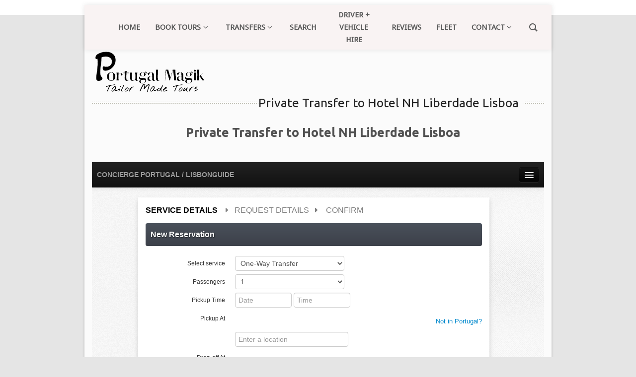

--- FILE ---
content_type: text/html; charset=UTF-8
request_url: https://lisbonprivatetours.com/private-transfer-to-hotel-nh-liberdade-lisboa/
body_size: 37837
content:
   <!DOCTYPE HTML PUBLIC "-//W3C//DTD HTML 4.01//EN" "http://www.w3.org/TR/html4/strict.dtd">
<html lang="en-US">
<head>


<!-- Global site tag (gtag.js) - Google Analytics -->
<script async src="https://www.googletagmanager.com/gtag/js?id=UA-35179939-1"></script>
<script>
  window.dataLayer = window.dataLayer || [];
  function gtag(){dataLayer.push(arguments);}
  gtag('js', new Date());

  gtag('config', 'UA-35179939-1');
</script>



<!-- Google Tag Manager -->
<script>(function(w,d,s,l,i){w[l]=w[l]||[];w[l].push({'gtm.start':
new Date().getTime(),event:'gtm.js'});var f=d.getElementsByTagName(s)[0],
j=d.createElement(s),dl=l!='dataLayer'?'&l='+l:'';j.async=true;j.src=
'https://www.googletagmanager.com/gtm.js?id='+i+dl;f.parentNode.insertBefore(j,f);
})(window,document,'script','dataLayer','GTM-5WP9XM9');</script>
<!-- End Google Tag Manager -->

<script>
  window.addEventListener('load',function(){
    var x = 0;
    var myVar = setInterval(function(){
      if(x == 0){
        if(jQuery('.wpcf7-mail-sent-ok:contains("Thank you for your message. It has been sent.")').is(":visible"))
        {
          gtag('event', 'conversion', {'send_to': 'AW-1014180157/IGqPCPay2ZUBEL3SzOMD'});    
          clearInterval(myVar);
          x = 1;
        };
      };
    }, 1000);
  });
</script>



<link href='https://fonts.googleapis.com/css?family=Ubuntu' rel='stylesheet' type='text/css'>
<link href='https://fonts.googleapis.com/css?family=Droid+Sans' rel='stylesheet' type='text/css'>
<meta charset="UTF-8" />
<title>
Private Transfer to Hotel NH Liberdade Lisboa | Lisbon Private Tours</title>
<link rel="profile" href="https://gmpg.org/xfn/11" />
<link rel="pingback" href="https://lisbonprivatetours.com/xmlrpc.php" />
<link rel="stylesheet" type="text/css" media="all" href="https://lisbonprivatetours.com/wp-content/themes/sintra/style.css" />
<meta name='robots' content='max-image-preview:large' />
<meta name="uri-translation" content="on" /><link rel="alternate" hreflang="en" href="https://lisbonprivatetours.com/private-transfer-to-hotel-nh-liberdade-lisboa/" />
<link rel="alternate" hreflang="pt" href="https://pt.lisbonprivatetours.com/private-transfer-to-hotel-nh-liberdade-lisboa/" />
<link rel="alternate" hreflang="es" href="https://es.lisbonprivatetours.com/private-transfer-to-hotel-nh-liberdade-lisboa/" />

<!-- Google Tag Manager for WordPress by gtm4wp.com -->
<script data-cfasync="false" data-pagespeed-no-defer>
	var gtm4wp_datalayer_name = "dataLayer";
	var dataLayer = dataLayer || [];
</script>
<!-- End Google Tag Manager for WordPress by gtm4wp.com --><link rel='dns-prefetch' href='//lisbonprivatetours.com' />
<link rel='dns-prefetch' href='//www.googletagmanager.com' />
<link rel='dns-prefetch' href='//fonts.googleapis.com' />
<link rel='dns-prefetch' href='//smgk.ridebitsapp.com' />
<link rel='dns-prefetch' href='//sintraprivatetours.com' />
<link rel='dns-prefetch' href='//www.jscache.com' />
<link rel='dns-prefetch' href='//www.google-analytics.com' />
<link rel='dns-prefetch' href='//www.tripadvisor.com' />
<link rel='dns-prefetch' href='//connect.facebook.net' />
<link rel='dns-prefetch' href='//xola.com' />
<link rel='dns-prefetch' href='//www.googleadservices.com' />
<link rel='dns-prefetch' href='//www.youtube-nocookie.com' />
<link rel='dns-prefetch' href='//www.facebook.com' />
<link rel='dns-prefetch' href='//googleads.g.doubleclick.net' />
<link rel='dns-prefetch' href='//cdnjs.cloudflare.com' />
<link rel='dns-prefetch' href='//cdn.polyfill.io' />
<link rel='dns-prefetch' href='//static.tacdn.com' />
<link rel='dns-prefetch' href='//www.google.com' />
<link rel='dns-prefetch' href='//www.google.ca' />
<link rel='dns-prefetch' href='//s.ytimg.com' />
<link rel='dns-prefetch' href='//yt3.ggpht.com' />
<link rel='dns-prefetch' href='//i.ytimg.com' />
<link rel='dns-prefetch' href='//botcdn.xola.com' />
<link rel='dns-prefetch' href='//stackpath.bootstrapcdn.com' />
<link rel='dns-prefetch' href='//p.travelsmarter.net' />
<link rel='dns-prefetch' href='//aa.agkn.com' />
<link rel='dns-prefetch' href='//sync.crwdcntrl.net' />
<link rel='dns-prefetch' href='//tag.yieldoptimizer.com' />
<link rel='dns-prefetch' href='//pixel.sojern.com' />
<link rel='dns-prefetch' href='//cm.g.doubleclick.net' />
<link rel='dns-prefetch' href='//elrond.xola.com' />
<link rel='dns-prefetch' href='//ib.adnxs.com' />
<link rel='dns-prefetch' href='//static.agkn.com' />
<link href='https://fonts.gstatic.com' crossorigin rel='preconnect' />
<link rel="alternate" type="application/rss+xml" title="Lisbon Private Tours &raquo; Feed" href="https://lisbonprivatetours.com/feed/" />
<link rel="alternate" type="application/rss+xml" title="Lisbon Private Tours &raquo; Comments Feed" href="https://lisbonprivatetours.com/comments/feed/" />
<style type="text/css">
img.wp-smiley,
img.emoji {
	display: inline !important;
	border: none !important;
	box-shadow: none !important;
	height: 1em !important;
	width: 1em !important;
	margin: 0 0.07em !important;
	vertical-align: -0.1em !important;
	background: none !important;
	padding: 0 !important;
}
</style>
	<link rel='stylesheet' id='gtranslate-style-css' href='https://lisbonprivatetours.com/wp-content/plugins/gtranslate/gtranslate-style24.css?ver=6.1.1' type='text/css' media='all' />
<link rel='stylesheet' id='coloroptions-css' href='https://lisbonprivatetours.com/wp-content/themes/sintra/color/black.css?ver=6.1.1' type='text/css' media='all' />
<link rel='stylesheet' id='shortcodes-css' href='https://lisbonprivatetours.com/wp-content/themes/sintra/css/shortcode.css?ver=6.1.1' type='text/css' media='all' />
<link rel='stylesheet' id='fontawesome-css' href='https://lisbonprivatetours.com/wp-content/plugins/mts-wp-notification-bar/public/css/font-awesome.min.css?ver=1.1.5' type='text/css' media='all' />
<link rel='stylesheet' id='mts-notification-bar-css' href='https://lisbonprivatetours.com/wp-content/plugins/mts-wp-notification-bar/public/css/mts-notification-bar-public.css?ver=1.1.5' type='text/css' media='all' />
<link rel='stylesheet' id='wp-block-library-css' href='https://lisbonprivatetours.com/wp-includes/css/dist/block-library/style.min.css?ver=6.1.1' type='text/css' media='all' />
<link rel='stylesheet' id='wp-components-css' href='https://lisbonprivatetours.com/wp-includes/css/dist/components/style.min.css?ver=6.1.1' type='text/css' media='all' />
<link rel='stylesheet' id='wp-block-editor-css' href='https://lisbonprivatetours.com/wp-includes/css/dist/block-editor/style.min.css?ver=6.1.1' type='text/css' media='all' />
<link rel='stylesheet' id='wp-nux-css' href='https://lisbonprivatetours.com/wp-includes/css/dist/nux/style.min.css?ver=6.1.1' type='text/css' media='all' />
<link rel='stylesheet' id='wp-reusable-blocks-css' href='https://lisbonprivatetours.com/wp-includes/css/dist/reusable-blocks/style.min.css?ver=6.1.1' type='text/css' media='all' />
<link rel='stylesheet' id='wp-editor-css' href='https://lisbonprivatetours.com/wp-includes/css/dist/editor/style.min.css?ver=6.1.1' type='text/css' media='all' />
<link rel='stylesheet' id='easy_image_gallery_block-cgb-style-css-css' href='https://lisbonprivatetours.com/wp-content/plugins/easy-image-gallery/includes/gutenberg-block/dist/blocks.style.build.css?ver=6.1.1' type='text/css' media='all' />
<link rel='stylesheet' id='classic-theme-styles-css' href='https://lisbonprivatetours.com/wp-includes/css/classic-themes.min.css?ver=1' type='text/css' media='all' />
<style id='global-styles-inline-css' type='text/css'>
body{--wp--preset--color--black: #000000;--wp--preset--color--cyan-bluish-gray: #abb8c3;--wp--preset--color--white: #ffffff;--wp--preset--color--pale-pink: #f78da7;--wp--preset--color--vivid-red: #cf2e2e;--wp--preset--color--luminous-vivid-orange: #ff6900;--wp--preset--color--luminous-vivid-amber: #fcb900;--wp--preset--color--light-green-cyan: #7bdcb5;--wp--preset--color--vivid-green-cyan: #00d084;--wp--preset--color--pale-cyan-blue: #8ed1fc;--wp--preset--color--vivid-cyan-blue: #0693e3;--wp--preset--color--vivid-purple: #9b51e0;--wp--preset--gradient--vivid-cyan-blue-to-vivid-purple: linear-gradient(135deg,rgba(6,147,227,1) 0%,rgb(155,81,224) 100%);--wp--preset--gradient--light-green-cyan-to-vivid-green-cyan: linear-gradient(135deg,rgb(122,220,180) 0%,rgb(0,208,130) 100%);--wp--preset--gradient--luminous-vivid-amber-to-luminous-vivid-orange: linear-gradient(135deg,rgba(252,185,0,1) 0%,rgba(255,105,0,1) 100%);--wp--preset--gradient--luminous-vivid-orange-to-vivid-red: linear-gradient(135deg,rgba(255,105,0,1) 0%,rgb(207,46,46) 100%);--wp--preset--gradient--very-light-gray-to-cyan-bluish-gray: linear-gradient(135deg,rgb(238,238,238) 0%,rgb(169,184,195) 100%);--wp--preset--gradient--cool-to-warm-spectrum: linear-gradient(135deg,rgb(74,234,220) 0%,rgb(151,120,209) 20%,rgb(207,42,186) 40%,rgb(238,44,130) 60%,rgb(251,105,98) 80%,rgb(254,248,76) 100%);--wp--preset--gradient--blush-light-purple: linear-gradient(135deg,rgb(255,206,236) 0%,rgb(152,150,240) 100%);--wp--preset--gradient--blush-bordeaux: linear-gradient(135deg,rgb(254,205,165) 0%,rgb(254,45,45) 50%,rgb(107,0,62) 100%);--wp--preset--gradient--luminous-dusk: linear-gradient(135deg,rgb(255,203,112) 0%,rgb(199,81,192) 50%,rgb(65,88,208) 100%);--wp--preset--gradient--pale-ocean: linear-gradient(135deg,rgb(255,245,203) 0%,rgb(182,227,212) 50%,rgb(51,167,181) 100%);--wp--preset--gradient--electric-grass: linear-gradient(135deg,rgb(202,248,128) 0%,rgb(113,206,126) 100%);--wp--preset--gradient--midnight: linear-gradient(135deg,rgb(2,3,129) 0%,rgb(40,116,252) 100%);--wp--preset--duotone--dark-grayscale: url('#wp-duotone-dark-grayscale');--wp--preset--duotone--grayscale: url('#wp-duotone-grayscale');--wp--preset--duotone--purple-yellow: url('#wp-duotone-purple-yellow');--wp--preset--duotone--blue-red: url('#wp-duotone-blue-red');--wp--preset--duotone--midnight: url('#wp-duotone-midnight');--wp--preset--duotone--magenta-yellow: url('#wp-duotone-magenta-yellow');--wp--preset--duotone--purple-green: url('#wp-duotone-purple-green');--wp--preset--duotone--blue-orange: url('#wp-duotone-blue-orange');--wp--preset--font-size--small: 13px;--wp--preset--font-size--medium: 20px;--wp--preset--font-size--large: 36px;--wp--preset--font-size--x-large: 42px;--wp--preset--spacing--20: 0.44rem;--wp--preset--spacing--30: 0.67rem;--wp--preset--spacing--40: 1rem;--wp--preset--spacing--50: 1.5rem;--wp--preset--spacing--60: 2.25rem;--wp--preset--spacing--70: 3.38rem;--wp--preset--spacing--80: 5.06rem;}:where(.is-layout-flex){gap: 0.5em;}body .is-layout-flow > .alignleft{float: left;margin-inline-start: 0;margin-inline-end: 2em;}body .is-layout-flow > .alignright{float: right;margin-inline-start: 2em;margin-inline-end: 0;}body .is-layout-flow > .aligncenter{margin-left: auto !important;margin-right: auto !important;}body .is-layout-constrained > .alignleft{float: left;margin-inline-start: 0;margin-inline-end: 2em;}body .is-layout-constrained > .alignright{float: right;margin-inline-start: 2em;margin-inline-end: 0;}body .is-layout-constrained > .aligncenter{margin-left: auto !important;margin-right: auto !important;}body .is-layout-constrained > :where(:not(.alignleft):not(.alignright):not(.alignfull)){max-width: var(--wp--style--global--content-size);margin-left: auto !important;margin-right: auto !important;}body .is-layout-constrained > .alignwide{max-width: var(--wp--style--global--wide-size);}body .is-layout-flex{display: flex;}body .is-layout-flex{flex-wrap: wrap;align-items: center;}body .is-layout-flex > *{margin: 0;}:where(.wp-block-columns.is-layout-flex){gap: 2em;}.has-black-color{color: var(--wp--preset--color--black) !important;}.has-cyan-bluish-gray-color{color: var(--wp--preset--color--cyan-bluish-gray) !important;}.has-white-color{color: var(--wp--preset--color--white) !important;}.has-pale-pink-color{color: var(--wp--preset--color--pale-pink) !important;}.has-vivid-red-color{color: var(--wp--preset--color--vivid-red) !important;}.has-luminous-vivid-orange-color{color: var(--wp--preset--color--luminous-vivid-orange) !important;}.has-luminous-vivid-amber-color{color: var(--wp--preset--color--luminous-vivid-amber) !important;}.has-light-green-cyan-color{color: var(--wp--preset--color--light-green-cyan) !important;}.has-vivid-green-cyan-color{color: var(--wp--preset--color--vivid-green-cyan) !important;}.has-pale-cyan-blue-color{color: var(--wp--preset--color--pale-cyan-blue) !important;}.has-vivid-cyan-blue-color{color: var(--wp--preset--color--vivid-cyan-blue) !important;}.has-vivid-purple-color{color: var(--wp--preset--color--vivid-purple) !important;}.has-black-background-color{background-color: var(--wp--preset--color--black) !important;}.has-cyan-bluish-gray-background-color{background-color: var(--wp--preset--color--cyan-bluish-gray) !important;}.has-white-background-color{background-color: var(--wp--preset--color--white) !important;}.has-pale-pink-background-color{background-color: var(--wp--preset--color--pale-pink) !important;}.has-vivid-red-background-color{background-color: var(--wp--preset--color--vivid-red) !important;}.has-luminous-vivid-orange-background-color{background-color: var(--wp--preset--color--luminous-vivid-orange) !important;}.has-luminous-vivid-amber-background-color{background-color: var(--wp--preset--color--luminous-vivid-amber) !important;}.has-light-green-cyan-background-color{background-color: var(--wp--preset--color--light-green-cyan) !important;}.has-vivid-green-cyan-background-color{background-color: var(--wp--preset--color--vivid-green-cyan) !important;}.has-pale-cyan-blue-background-color{background-color: var(--wp--preset--color--pale-cyan-blue) !important;}.has-vivid-cyan-blue-background-color{background-color: var(--wp--preset--color--vivid-cyan-blue) !important;}.has-vivid-purple-background-color{background-color: var(--wp--preset--color--vivid-purple) !important;}.has-black-border-color{border-color: var(--wp--preset--color--black) !important;}.has-cyan-bluish-gray-border-color{border-color: var(--wp--preset--color--cyan-bluish-gray) !important;}.has-white-border-color{border-color: var(--wp--preset--color--white) !important;}.has-pale-pink-border-color{border-color: var(--wp--preset--color--pale-pink) !important;}.has-vivid-red-border-color{border-color: var(--wp--preset--color--vivid-red) !important;}.has-luminous-vivid-orange-border-color{border-color: var(--wp--preset--color--luminous-vivid-orange) !important;}.has-luminous-vivid-amber-border-color{border-color: var(--wp--preset--color--luminous-vivid-amber) !important;}.has-light-green-cyan-border-color{border-color: var(--wp--preset--color--light-green-cyan) !important;}.has-vivid-green-cyan-border-color{border-color: var(--wp--preset--color--vivid-green-cyan) !important;}.has-pale-cyan-blue-border-color{border-color: var(--wp--preset--color--pale-cyan-blue) !important;}.has-vivid-cyan-blue-border-color{border-color: var(--wp--preset--color--vivid-cyan-blue) !important;}.has-vivid-purple-border-color{border-color: var(--wp--preset--color--vivid-purple) !important;}.has-vivid-cyan-blue-to-vivid-purple-gradient-background{background: var(--wp--preset--gradient--vivid-cyan-blue-to-vivid-purple) !important;}.has-light-green-cyan-to-vivid-green-cyan-gradient-background{background: var(--wp--preset--gradient--light-green-cyan-to-vivid-green-cyan) !important;}.has-luminous-vivid-amber-to-luminous-vivid-orange-gradient-background{background: var(--wp--preset--gradient--luminous-vivid-amber-to-luminous-vivid-orange) !important;}.has-luminous-vivid-orange-to-vivid-red-gradient-background{background: var(--wp--preset--gradient--luminous-vivid-orange-to-vivid-red) !important;}.has-very-light-gray-to-cyan-bluish-gray-gradient-background{background: var(--wp--preset--gradient--very-light-gray-to-cyan-bluish-gray) !important;}.has-cool-to-warm-spectrum-gradient-background{background: var(--wp--preset--gradient--cool-to-warm-spectrum) !important;}.has-blush-light-purple-gradient-background{background: var(--wp--preset--gradient--blush-light-purple) !important;}.has-blush-bordeaux-gradient-background{background: var(--wp--preset--gradient--blush-bordeaux) !important;}.has-luminous-dusk-gradient-background{background: var(--wp--preset--gradient--luminous-dusk) !important;}.has-pale-ocean-gradient-background{background: var(--wp--preset--gradient--pale-ocean) !important;}.has-electric-grass-gradient-background{background: var(--wp--preset--gradient--electric-grass) !important;}.has-midnight-gradient-background{background: var(--wp--preset--gradient--midnight) !important;}.has-small-font-size{font-size: var(--wp--preset--font-size--small) !important;}.has-medium-font-size{font-size: var(--wp--preset--font-size--medium) !important;}.has-large-font-size{font-size: var(--wp--preset--font-size--large) !important;}.has-x-large-font-size{font-size: var(--wp--preset--font-size--x-large) !important;}
.wp-block-navigation a:where(:not(.wp-element-button)){color: inherit;}
:where(.wp-block-columns.is-layout-flex){gap: 2em;}
.wp-block-pullquote{font-size: 1.5em;line-height: 1.6;}
</style>
<link rel='stylesheet' id='contact-form-7-css' href='https://lisbonprivatetours.com/wp-content/plugins/contact-form-7/includes/css/styles.css?ver=5.7.3' type='text/css' media='all' />
<link rel='stylesheet' id='foobox-free-min-css' href='https://lisbonprivatetours.com/wp-content/plugins/foobox-image-lightbox/free/css/foobox.free.min.css?ver=2.7.17' type='text/css' media='all' />
<link rel='stylesheet' id='groovy-menu-style-css' href='https://lisbonprivatetours.com/wp-content/plugins/groovy-menu-free/assets/style/frontend.css?ver=1.4.3' type='text/css' media='all' />
<link rel='stylesheet' id='groovy-menu-style-fonts-groovy-28328-css' href='https://lisbonprivatetours.com/wp-content/uploads/groovy/fonts/groovy-28328.css?ver=1.4.3' type='text/css' media='all' />
<link rel='stylesheet' id='groovy-menu-style-fonts-groovy-69018-css' href='https://lisbonprivatetours.com/wp-content/uploads/groovy/fonts/groovy-69018.css?ver=1.4.3' type='text/css' media='all' />
<link rel='stylesheet' id='groovy-menu-style-fonts-groovy-socicon-css' href='https://lisbonprivatetours.com/wp-content/uploads/groovy/fonts/groovy-socicon.css?ver=1.4.3' type='text/css' media='all' />
<link rel='stylesheet' id='groovy-menu-font-awesome-css' href='https://lisbonprivatetours.com/wp-content/plugins/groovy-menu-free/assets/style/fontawesome.css?ver=1.4.3' type='text/css' media='all' crossorigin='anonymous' />
<link rel='preload' as='font' crossorigin='anonymous' id='groovy-menu-font-awesome-file-css' href='https://lisbonprivatetours.com/wp-content/plugins/groovy-menu-free/assets/fonts/fontawesome-webfont.woff2?v=4.7.0' type='font/woff2' media='all' />
<link rel='stylesheet' id='groovy-menu-font-internal-css' href='https://lisbonprivatetours.com/wp-content/plugins/groovy-menu-free/assets/style/font-internal.css?ver=1.4.3' type='text/css' media='all' crossorigin='anonymous' />
<link rel='preload' as='font' crossorigin='anonymous' id='groovy-menu-font-internal-file-css' href='https://lisbonprivatetours.com/wp-content/plugins/groovy-menu-free/assets/fonts/crane-font.woff?hhxb42' type='font/woff' media='all' />
<link rel='stylesheet' id='popup-contact-form-css' href='https://lisbonprivatetours.com/wp-content/plugins/popup-contact-form/popup-contact-form.css?ver=6.1.1' type='text/css' media='all' />
<link rel='stylesheet' id='smpl_shortcodes-css' href='https://lisbonprivatetours.com/wp-content/plugins/smpl-shortcodes/assets/css/smpl-shortcodes.css?ver=6.1.1' type='text/css' media='all' />
<link rel='stylesheet' id='stripe-handler-ng-style-css' href='https://lisbonprivatetours.com/wp-content/plugins/stripe-payments/public/assets/css/public.css?ver=2.0.73' type='text/css' media='all' />
<link rel='stylesheet' id='wp-v-icons-css-css' href='https://lisbonprivatetours.com/wp-content/plugins/wp-visual-icon-fonts/css/wpvi-genericon.css?ver=6.1.1' type='text/css' media='all' />
<link rel='stylesheet' id='wpdreams-asl-basic-css' href='https://lisbonprivatetours.com/wp-content/plugins/ajax-search-lite/css/style.basic.css?ver=4.11' type='text/css' media='all' />
<link rel='stylesheet' id='wpdreams-ajaxsearchlite-css' href='https://lisbonprivatetours.com/wp-content/plugins/ajax-search-lite/css/style-curvy-blue.css?ver=4.11' type='text/css' media='all' />
<link rel='stylesheet' id='dashicons-css' href='https://lisbonprivatetours.com/wp-includes/css/dashicons.min.css?ver=6.1.1' type='text/css' media='all' />
<link rel='stylesheet' id='nf-display-css' href='https://lisbonprivatetours.com/wp-content/plugins/ninja-forms/assets/css/display-opinions-light.css?ver=6.1.1' type='text/css' media='all' />
<link rel='stylesheet' id='nf-font-awesome-css' href='https://lisbonprivatetours.com/wp-content/plugins/ninja-forms/assets/css/font-awesome.min.css?ver=6.1.1' type='text/css' media='all' />
<link rel='stylesheet' id='nf-flatpickr-css' href='https://lisbonprivatetours.com/wp-content/plugins/ninja-forms/assets/css/flatpickr.css?ver=6.1.1' type='text/css' media='all' />
<link rel='stylesheet' id='popup-maker-site-css' href='//lisbonprivatetours.com/wp-content/uploads/pum/pum-site-styles.css?generated=1675371434&#038;ver=1.17.1' type='text/css' media='all' />
<link rel='stylesheet' id='easy-image-gallery-css' href='https://lisbonprivatetours.com/wp-content/plugins/easy-image-gallery/includes/css/easy-image-gallery.css?ver=1.2' type='text/css' media='screen' />
<link rel='stylesheet' id='pretty-photo-css' href='https://lisbonprivatetours.com/wp-content/plugins/easy-image-gallery/includes/lib/prettyphoto/prettyPhoto.css?ver=1.2' type='text/css' media='screen' />
<link rel='stylesheet' id='groovy-menu-preset-style-15495-css' href='https://lisbonprivatetours.com/wp-content/uploads/groovy/preset_15495.css?ver=24d6b17989440385fc1076887b03854e' type='text/css' media='all' />
<link rel='stylesheet' id='font-awesome-css' href='https://lisbonprivatetours.com/wp-content/plugins/popup-anything-on-click/assets/css/font-awesome.min.css?ver=2.2.4' type='text/css' media='all' />
<link rel='stylesheet' id='popupaoc-public-style-css' href='https://lisbonprivatetours.com/wp-content/plugins/popup-anything-on-click/assets/css/popupaoc-public.css?ver=2.2.4' type='text/css' media='all' />
<style id='rocket-lazyload-inline-css' type='text/css'>
.rll-youtube-player{position:relative;padding-bottom:56.23%;height:0;overflow:hidden;max-width:100%;}.rll-youtube-player:focus-within{outline: 2px solid currentColor;outline-offset: 5px;}.rll-youtube-player iframe{position:absolute;top:0;left:0;width:100%;height:100%;z-index:100;background:0 0}.rll-youtube-player img{bottom:0;display:block;left:0;margin:auto;max-width:100%;width:100%;position:absolute;right:0;top:0;border:none;height:auto;-webkit-transition:.4s all;-moz-transition:.4s all;transition:.4s all}.rll-youtube-player img:hover{-webkit-filter:brightness(75%)}.rll-youtube-player .play{height:100%;width:100%;left:0;top:0;position:absolute;background:url(https://lisbonprivatetours.com/wp-content/plugins/wp-rocket/assets/img/youtube.png) no-repeat center;background-color: transparent !important;cursor:pointer;border:none;}
</style>
<script type='text/javascript' src='https://lisbonprivatetours.com/wp-includes/js/jquery/jquery.min.js?ver=3.6.1' id='jquery-core-js'></script>
<script type='text/javascript' src='https://lisbonprivatetours.com/wp-includes/js/jquery/jquery-migrate.min.js?ver=3.3.2' id='jquery-migrate-js'></script>
<script type='text/javascript' src='https://lisbonprivatetours.com/wp-content/themes/sintra/js/ddsmoothmenu.js?ver=6.1.1' id='inkthemes-ddsmoothmenu-js'></script>
<script type='text/javascript' src='https://lisbonprivatetours.com/wp-content/themes/sintra/js/slides.min.jquery.js?ver=6.1.1' id='inkthemes-slider-js'></script>
<script type='text/javascript' src='https://lisbonprivatetours.com/wp-content/themes/sintra/js/jquery.prettyPhoto.js?ver=6.1.1' id='inkthemes-jquery.prettyPhoto-js'></script>
<script type='text/javascript' src='https://lisbonprivatetours.com/wp-content/themes/sintra/js/jquery.tipsy.js?ver=6.1.1' id='inkthemes-tipsy-js'></script>
<script type='text/javascript' src='https://lisbonprivatetours.com/wp-content/themes/sintra/js/jquery.validate.min.js?ver=6.1.1' id='inkthemes-validate-js'></script>
<script type='text/javascript' src='https://lisbonprivatetours.com/wp-content/themes/sintra/js/frontend-effect.js?ver=6.1.1' id='inkthemes-effect-js'></script>
<script type='text/javascript' src='https://lisbonprivatetours.com/wp-content/themes/sintra/js/mobilemenu.js?ver=6.1.1' id='inkthemes-mobilemenu-js'></script>
<script type='text/javascript' src='https://lisbonprivatetours.com/wp-content/themes/sintra/js/gall-effect.js?ver=6.1.1' id='gall-effect-js'></script>
<script type='text/javascript' src='https://lisbonprivatetours.com/wp-content/themes/sintra/js/custom.js?ver=6.1.1' id='inkthemes-custom-js'></script>
<script type='text/javascript' src='https://lisbonprivatetours.com/wp-content/plugins/mts-wp-notification-bar/public/js/jquery.cookie.js?ver=1.1.5' id='mtsnb-cookie-js'></script>
<script type='text/javascript' id='mts-notification-bar-js-extra'>
/* <![CDATA[ */
var mtsnb_data = {"ajaxurl":"https:\/\/lisbonprivatetours.com\/wp-admin\/admin-ajax.php","cookies_expiry":"365"};
/* ]]> */
</script>
<script type='text/javascript' src='https://lisbonprivatetours.com/wp-content/plugins/mts-wp-notification-bar/public/js/mts-notification-bar-public.js?ver=1.1.5' id='mts-notification-bar-js'></script>
<script type='text/javascript' src='https://lisbonprivatetours.com/wp-content/plugins/popup-contact-form/popup-contact-form.js?ver=6.1.1' id='popup-contact-form-js'></script>
<script type='text/javascript' src='https://lisbonprivatetours.com/wp-content/plugins/popup-contact-form/popup-contact-popup.js?ver=6.1.1' id='popup-contact-popup-js'></script>
<script type='text/javascript' src='https://lisbonprivatetours.com/wp-content/plugins/smpl-shortcodes/assets/js/smpl-shortcodes.js?ver=1' id='smpl_shortcodes-js'></script>
<script type='text/javascript' src='https://lisbonprivatetours.com/wp-includes/js/underscore.min.js?ver=1.13.4' id='underscore-js'></script>
<script type='text/javascript' src='https://lisbonprivatetours.com/wp-includes/js/backbone.min.js?ver=1.4.1' id='backbone-js'></script>
<script type='text/javascript' src='https://lisbonprivatetours.com/wp-content/plugins/ninja-forms/assets/js/min/front-end-deps.js?ver=3.6.16' id='nf-front-end-deps-js'></script>
<script type='text/javascript' id='nf-front-end-js-extra'>
/* <![CDATA[ */
var nfi18n = {"ninjaForms":"Ninja Forms","changeEmailErrorMsg":"Please enter a valid email address!","changeDateErrorMsg":"Please enter a valid date!","confirmFieldErrorMsg":"These fields must match!","fieldNumberNumMinError":"Number Min Error","fieldNumberNumMaxError":"Number Max Error","fieldNumberIncrementBy":"Please increment by ","fieldTextareaRTEInsertLink":"Insert Link","fieldTextareaRTEInsertMedia":"Insert Media","fieldTextareaRTESelectAFile":"Select a file","formErrorsCorrectErrors":"Please correct errors before submitting this form.","formHoneypot":"If you are a human seeing this field, please leave it empty.","validateRequiredField":"This is a required field.","honeypotHoneypotError":"Honeypot Error","fileUploadOldCodeFileUploadInProgress":"File Upload in Progress.","fileUploadOldCodeFileUpload":"FILE UPLOAD","currencySymbol":"$","fieldsMarkedRequired":"Fields marked with an <span class=\"ninja-forms-req-symbol\">*<\/span> are required","thousands_sep":",","decimal_point":".","siteLocale":"en_US","dateFormat":"m\/d\/Y","startOfWeek":"1","of":"of","previousMonth":"Previous Month","nextMonth":"Next Month","months":["January","February","March","April","May","June","July","August","September","October","November","December"],"monthsShort":["Jan","Feb","Mar","Apr","May","Jun","Jul","Aug","Sep","Oct","Nov","Dec"],"weekdays":["Sunday","Monday","Tuesday","Wednesday","Thursday","Friday","Saturday"],"weekdaysShort":["Sun","Mon","Tue","Wed","Thu","Fri","Sat"],"weekdaysMin":["Su","Mo","Tu","We","Th","Fr","Sa"],"recaptchaConsentMissing":"reCapctha validation couldn't load.","recaptchaMissingCookie":"reCaptcha v3 validation couldn't load the cookie needed to submit the form.","recaptchaConsentEvent":"Accept reCaptcha cookies before sending the form."};
var nfFrontEnd = {"adminAjax":"https:\/\/lisbonprivatetours.com\/wp-admin\/admin-ajax.php","ajaxNonce":"7c0dd5b4b8","requireBaseUrl":"https:\/\/lisbonprivatetours.com\/wp-content\/plugins\/ninja-forms\/assets\/js\/","use_merge_tags":{"user":{"address":"address","textbox":"textbox","button":"button","checkbox":"checkbox","city":"city","confirm":"confirm","date":"date","email":"email","firstname":"firstname","html":"html","hidden":"hidden","lastname":"lastname","listcheckbox":"listcheckbox","listcountry":"listcountry","listimage":"listimage","listmultiselect":"listmultiselect","listradio":"listradio","listselect":"listselect","liststate":"liststate","note":"note","number":"number","password":"password","passwordconfirm":"passwordconfirm","product":"product","quantity":"quantity","recaptcha":"recaptcha","recaptcha_v3":"recaptcha_v3","repeater":"repeater","shipping":"shipping","spam":"spam","starrating":"starrating","submit":"submit","terms":"terms","textarea":"textarea","total":"total","unknown":"unknown","zip":"zip","hr":"hr","user-analytics-browser":"user-analytics-browser","user-analytics-browser-version":"user-analytics-browser-version","user-analytics-city":"user-analytics-city","user-analytics-country":"user-analytics-country","user-analytics-ip-address":"user-analytics-ip-address","user-analytics-latitude":"user-analytics-latitude","user-analytics-longitude":"user-analytics-longitude","user-analytics-os":"user-analytics-os","user-analytics-region":"user-analytics-region","user-analytics-referer":"user-analytics-referer","user-analytics-utm-campaign":"user-analytics-utm-campaign","user-analytics-utm-content":"user-analytics-utm-content","user-analytics-utm-medium":"user-analytics-utm-medium","user-analytics-utm-source":"user-analytics-utm-source","user-analytics-utm-term":"user-analytics-utm-term"},"post":{"address":"address","textbox":"textbox","button":"button","checkbox":"checkbox","city":"city","confirm":"confirm","date":"date","email":"email","firstname":"firstname","html":"html","hidden":"hidden","lastname":"lastname","listcheckbox":"listcheckbox","listcountry":"listcountry","listimage":"listimage","listmultiselect":"listmultiselect","listradio":"listradio","listselect":"listselect","liststate":"liststate","note":"note","number":"number","password":"password","passwordconfirm":"passwordconfirm","product":"product","quantity":"quantity","recaptcha":"recaptcha","recaptcha_v3":"recaptcha_v3","repeater":"repeater","shipping":"shipping","spam":"spam","starrating":"starrating","submit":"submit","terms":"terms","textarea":"textarea","total":"total","unknown":"unknown","zip":"zip","hr":"hr","user-analytics-browser":"user-analytics-browser","user-analytics-browser-version":"user-analytics-browser-version","user-analytics-city":"user-analytics-city","user-analytics-country":"user-analytics-country","user-analytics-ip-address":"user-analytics-ip-address","user-analytics-latitude":"user-analytics-latitude","user-analytics-longitude":"user-analytics-longitude","user-analytics-os":"user-analytics-os","user-analytics-region":"user-analytics-region","user-analytics-referer":"user-analytics-referer","user-analytics-utm-campaign":"user-analytics-utm-campaign","user-analytics-utm-content":"user-analytics-utm-content","user-analytics-utm-medium":"user-analytics-utm-medium","user-analytics-utm-source":"user-analytics-utm-source","user-analytics-utm-term":"user-analytics-utm-term"},"system":{"address":"address","textbox":"textbox","button":"button","checkbox":"checkbox","city":"city","confirm":"confirm","date":"date","email":"email","firstname":"firstname","html":"html","hidden":"hidden","lastname":"lastname","listcheckbox":"listcheckbox","listcountry":"listcountry","listimage":"listimage","listmultiselect":"listmultiselect","listradio":"listradio","listselect":"listselect","liststate":"liststate","note":"note","number":"number","password":"password","passwordconfirm":"passwordconfirm","product":"product","quantity":"quantity","recaptcha":"recaptcha","recaptcha_v3":"recaptcha_v3","repeater":"repeater","shipping":"shipping","spam":"spam","starrating":"starrating","submit":"submit","terms":"terms","textarea":"textarea","total":"total","unknown":"unknown","zip":"zip","hr":"hr","user-analytics-browser":"user-analytics-browser","user-analytics-browser-version":"user-analytics-browser-version","user-analytics-city":"user-analytics-city","user-analytics-country":"user-analytics-country","user-analytics-ip-address":"user-analytics-ip-address","user-analytics-latitude":"user-analytics-latitude","user-analytics-longitude":"user-analytics-longitude","user-analytics-os":"user-analytics-os","user-analytics-region":"user-analytics-region","user-analytics-referer":"user-analytics-referer","user-analytics-utm-campaign":"user-analytics-utm-campaign","user-analytics-utm-content":"user-analytics-utm-content","user-analytics-utm-medium":"user-analytics-utm-medium","user-analytics-utm-source":"user-analytics-utm-source","user-analytics-utm-term":"user-analytics-utm-term"},"fields":{"address":"address","textbox":"textbox","button":"button","checkbox":"checkbox","city":"city","confirm":"confirm","date":"date","email":"email","firstname":"firstname","html":"html","hidden":"hidden","lastname":"lastname","listcheckbox":"listcheckbox","listcountry":"listcountry","listimage":"listimage","listmultiselect":"listmultiselect","listradio":"listradio","listselect":"listselect","liststate":"liststate","note":"note","number":"number","password":"password","passwordconfirm":"passwordconfirm","product":"product","quantity":"quantity","recaptcha":"recaptcha","recaptcha_v3":"recaptcha_v3","repeater":"repeater","shipping":"shipping","spam":"spam","starrating":"starrating","submit":"submit","terms":"terms","textarea":"textarea","total":"total","unknown":"unknown","zip":"zip","hr":"hr","user-analytics-browser":"user-analytics-browser","user-analytics-browser-version":"user-analytics-browser-version","user-analytics-city":"user-analytics-city","user-analytics-country":"user-analytics-country","user-analytics-ip-address":"user-analytics-ip-address","user-analytics-latitude":"user-analytics-latitude","user-analytics-longitude":"user-analytics-longitude","user-analytics-os":"user-analytics-os","user-analytics-region":"user-analytics-region","user-analytics-referer":"user-analytics-referer","user-analytics-utm-campaign":"user-analytics-utm-campaign","user-analytics-utm-content":"user-analytics-utm-content","user-analytics-utm-medium":"user-analytics-utm-medium","user-analytics-utm-source":"user-analytics-utm-source","user-analytics-utm-term":"user-analytics-utm-term"},"calculations":{"html":"html","hidden":"hidden","note":"note","unknown":"unknown","user-analytics-browser":"user-analytics-browser","user-analytics-browser-version":"user-analytics-browser-version","user-analytics-city":"user-analytics-city","user-analytics-country":"user-analytics-country","user-analytics-ip-address":"user-analytics-ip-address","user-analytics-latitude":"user-analytics-latitude","user-analytics-longitude":"user-analytics-longitude","user-analytics-os":"user-analytics-os","user-analytics-region":"user-analytics-region","user-analytics-referer":"user-analytics-referer","user-analytics-utm-campaign":"user-analytics-utm-campaign","user-analytics-utm-content":"user-analytics-utm-content","user-analytics-utm-medium":"user-analytics-utm-medium","user-analytics-utm-source":"user-analytics-utm-source","user-analytics-utm-term":"user-analytics-utm-term"}},"opinionated_styles":"light","filter_esc_status":"false","nf_consent_status_response":[]};
var nfRepeater = {"add_repeater_child_field_text":"Add "};
var nfi18n = {"ninjaForms":"Ninja Forms","changeEmailErrorMsg":"Please enter a valid email address!","changeDateErrorMsg":"Please enter a valid date!","confirmFieldErrorMsg":"These fields must match!","fieldNumberNumMinError":"Number Min Error","fieldNumberNumMaxError":"Number Max Error","fieldNumberIncrementBy":"Please increment by ","fieldTextareaRTEInsertLink":"Insert Link","fieldTextareaRTEInsertMedia":"Insert Media","fieldTextareaRTESelectAFile":"Select a file","formErrorsCorrectErrors":"Please correct errors before submitting this form.","formHoneypot":"If you are a human seeing this field, please leave it empty.","validateRequiredField":"This is a required field.","honeypotHoneypotError":"Honeypot Error","fileUploadOldCodeFileUploadInProgress":"File Upload in Progress.","fileUploadOldCodeFileUpload":"FILE UPLOAD","currencySymbol":"$","fieldsMarkedRequired":"Fields marked with an <span class=\"ninja-forms-req-symbol\">*<\/span> are required","thousands_sep":",","decimal_point":".","siteLocale":"en_US","dateFormat":"m\/d\/Y","startOfWeek":"1","of":"of","previousMonth":"Previous Month","nextMonth":"Next Month","months":["January","February","March","April","May","June","July","August","September","October","November","December"],"monthsShort":["Jan","Feb","Mar","Apr","May","Jun","Jul","Aug","Sep","Oct","Nov","Dec"],"weekdays":["Sunday","Monday","Tuesday","Wednesday","Thursday","Friday","Saturday"],"weekdaysShort":["Sun","Mon","Tue","Wed","Thu","Fri","Sat"],"weekdaysMin":["Su","Mo","Tu","We","Th","Fr","Sa"],"recaptchaConsentMissing":"reCapctha validation couldn't load.","recaptchaMissingCookie":"reCaptcha v3 validation couldn't load the cookie needed to submit the form.","recaptchaConsentEvent":"Accept reCaptcha cookies before sending the form."};
var nfFrontEnd = {"adminAjax":"https:\/\/lisbonprivatetours.com\/wp-admin\/admin-ajax.php","ajaxNonce":"7c0dd5b4b8","requireBaseUrl":"https:\/\/lisbonprivatetours.com\/wp-content\/plugins\/ninja-forms\/assets\/js\/","use_merge_tags":{"user":{"address":"address","textbox":"textbox","button":"button","checkbox":"checkbox","city":"city","confirm":"confirm","date":"date","email":"email","firstname":"firstname","html":"html","hidden":"hidden","lastname":"lastname","listcheckbox":"listcheckbox","listcountry":"listcountry","listimage":"listimage","listmultiselect":"listmultiselect","listradio":"listradio","listselect":"listselect","liststate":"liststate","note":"note","number":"number","password":"password","passwordconfirm":"passwordconfirm","product":"product","quantity":"quantity","recaptcha":"recaptcha","recaptcha_v3":"recaptcha_v3","repeater":"repeater","shipping":"shipping","spam":"spam","starrating":"starrating","submit":"submit","terms":"terms","textarea":"textarea","total":"total","unknown":"unknown","zip":"zip","hr":"hr","user-analytics-browser":"user-analytics-browser","user-analytics-browser-version":"user-analytics-browser-version","user-analytics-city":"user-analytics-city","user-analytics-country":"user-analytics-country","user-analytics-ip-address":"user-analytics-ip-address","user-analytics-latitude":"user-analytics-latitude","user-analytics-longitude":"user-analytics-longitude","user-analytics-os":"user-analytics-os","user-analytics-region":"user-analytics-region","user-analytics-referer":"user-analytics-referer","user-analytics-utm-campaign":"user-analytics-utm-campaign","user-analytics-utm-content":"user-analytics-utm-content","user-analytics-utm-medium":"user-analytics-utm-medium","user-analytics-utm-source":"user-analytics-utm-source","user-analytics-utm-term":"user-analytics-utm-term"},"post":{"address":"address","textbox":"textbox","button":"button","checkbox":"checkbox","city":"city","confirm":"confirm","date":"date","email":"email","firstname":"firstname","html":"html","hidden":"hidden","lastname":"lastname","listcheckbox":"listcheckbox","listcountry":"listcountry","listimage":"listimage","listmultiselect":"listmultiselect","listradio":"listradio","listselect":"listselect","liststate":"liststate","note":"note","number":"number","password":"password","passwordconfirm":"passwordconfirm","product":"product","quantity":"quantity","recaptcha":"recaptcha","recaptcha_v3":"recaptcha_v3","repeater":"repeater","shipping":"shipping","spam":"spam","starrating":"starrating","submit":"submit","terms":"terms","textarea":"textarea","total":"total","unknown":"unknown","zip":"zip","hr":"hr","user-analytics-browser":"user-analytics-browser","user-analytics-browser-version":"user-analytics-browser-version","user-analytics-city":"user-analytics-city","user-analytics-country":"user-analytics-country","user-analytics-ip-address":"user-analytics-ip-address","user-analytics-latitude":"user-analytics-latitude","user-analytics-longitude":"user-analytics-longitude","user-analytics-os":"user-analytics-os","user-analytics-region":"user-analytics-region","user-analytics-referer":"user-analytics-referer","user-analytics-utm-campaign":"user-analytics-utm-campaign","user-analytics-utm-content":"user-analytics-utm-content","user-analytics-utm-medium":"user-analytics-utm-medium","user-analytics-utm-source":"user-analytics-utm-source","user-analytics-utm-term":"user-analytics-utm-term"},"system":{"address":"address","textbox":"textbox","button":"button","checkbox":"checkbox","city":"city","confirm":"confirm","date":"date","email":"email","firstname":"firstname","html":"html","hidden":"hidden","lastname":"lastname","listcheckbox":"listcheckbox","listcountry":"listcountry","listimage":"listimage","listmultiselect":"listmultiselect","listradio":"listradio","listselect":"listselect","liststate":"liststate","note":"note","number":"number","password":"password","passwordconfirm":"passwordconfirm","product":"product","quantity":"quantity","recaptcha":"recaptcha","recaptcha_v3":"recaptcha_v3","repeater":"repeater","shipping":"shipping","spam":"spam","starrating":"starrating","submit":"submit","terms":"terms","textarea":"textarea","total":"total","unknown":"unknown","zip":"zip","hr":"hr","user-analytics-browser":"user-analytics-browser","user-analytics-browser-version":"user-analytics-browser-version","user-analytics-city":"user-analytics-city","user-analytics-country":"user-analytics-country","user-analytics-ip-address":"user-analytics-ip-address","user-analytics-latitude":"user-analytics-latitude","user-analytics-longitude":"user-analytics-longitude","user-analytics-os":"user-analytics-os","user-analytics-region":"user-analytics-region","user-analytics-referer":"user-analytics-referer","user-analytics-utm-campaign":"user-analytics-utm-campaign","user-analytics-utm-content":"user-analytics-utm-content","user-analytics-utm-medium":"user-analytics-utm-medium","user-analytics-utm-source":"user-analytics-utm-source","user-analytics-utm-term":"user-analytics-utm-term"},"fields":{"address":"address","textbox":"textbox","button":"button","checkbox":"checkbox","city":"city","confirm":"confirm","date":"date","email":"email","firstname":"firstname","html":"html","hidden":"hidden","lastname":"lastname","listcheckbox":"listcheckbox","listcountry":"listcountry","listimage":"listimage","listmultiselect":"listmultiselect","listradio":"listradio","listselect":"listselect","liststate":"liststate","note":"note","number":"number","password":"password","passwordconfirm":"passwordconfirm","product":"product","quantity":"quantity","recaptcha":"recaptcha","recaptcha_v3":"recaptcha_v3","repeater":"repeater","shipping":"shipping","spam":"spam","starrating":"starrating","submit":"submit","terms":"terms","textarea":"textarea","total":"total","unknown":"unknown","zip":"zip","hr":"hr","user-analytics-browser":"user-analytics-browser","user-analytics-browser-version":"user-analytics-browser-version","user-analytics-city":"user-analytics-city","user-analytics-country":"user-analytics-country","user-analytics-ip-address":"user-analytics-ip-address","user-analytics-latitude":"user-analytics-latitude","user-analytics-longitude":"user-analytics-longitude","user-analytics-os":"user-analytics-os","user-analytics-region":"user-analytics-region","user-analytics-referer":"user-analytics-referer","user-analytics-utm-campaign":"user-analytics-utm-campaign","user-analytics-utm-content":"user-analytics-utm-content","user-analytics-utm-medium":"user-analytics-utm-medium","user-analytics-utm-source":"user-analytics-utm-source","user-analytics-utm-term":"user-analytics-utm-term"},"calculations":{"html":"html","hidden":"hidden","note":"note","unknown":"unknown","user-analytics-browser":"user-analytics-browser","user-analytics-browser-version":"user-analytics-browser-version","user-analytics-city":"user-analytics-city","user-analytics-country":"user-analytics-country","user-analytics-ip-address":"user-analytics-ip-address","user-analytics-latitude":"user-analytics-latitude","user-analytics-longitude":"user-analytics-longitude","user-analytics-os":"user-analytics-os","user-analytics-region":"user-analytics-region","user-analytics-referer":"user-analytics-referer","user-analytics-utm-campaign":"user-analytics-utm-campaign","user-analytics-utm-content":"user-analytics-utm-content","user-analytics-utm-medium":"user-analytics-utm-medium","user-analytics-utm-source":"user-analytics-utm-source","user-analytics-utm-term":"user-analytics-utm-term"}},"opinionated_styles":"light","filter_esc_status":"false","nf_consent_status_response":[]};
var nfRepeater = {"add_repeater_child_field_text":"Add "};
var nfi18n = {"ninjaForms":"Ninja Forms","changeEmailErrorMsg":"Please enter a valid email address!","changeDateErrorMsg":"Please enter a valid date!","confirmFieldErrorMsg":"These fields must match!","fieldNumberNumMinError":"Number Min Error","fieldNumberNumMaxError":"Number Max Error","fieldNumberIncrementBy":"Please increment by ","fieldTextareaRTEInsertLink":"Insert Link","fieldTextareaRTEInsertMedia":"Insert Media","fieldTextareaRTESelectAFile":"Select a file","formErrorsCorrectErrors":"Please correct errors before submitting this form.","formHoneypot":"If you are a human seeing this field, please leave it empty.","validateRequiredField":"This is a required field.","honeypotHoneypotError":"Honeypot Error","fileUploadOldCodeFileUploadInProgress":"File Upload in Progress.","fileUploadOldCodeFileUpload":"FILE UPLOAD","currencySymbol":"$","fieldsMarkedRequired":"Fields marked with an <span class=\"ninja-forms-req-symbol\">*<\/span> are required","thousands_sep":",","decimal_point":".","siteLocale":"en_US","dateFormat":"m\/d\/Y","startOfWeek":"1","of":"of","previousMonth":"Previous Month","nextMonth":"Next Month","months":["January","February","March","April","May","June","July","August","September","October","November","December"],"monthsShort":["Jan","Feb","Mar","Apr","May","Jun","Jul","Aug","Sep","Oct","Nov","Dec"],"weekdays":["Sunday","Monday","Tuesday","Wednesday","Thursday","Friday","Saturday"],"weekdaysShort":["Sun","Mon","Tue","Wed","Thu","Fri","Sat"],"weekdaysMin":["Su","Mo","Tu","We","Th","Fr","Sa"],"recaptchaConsentMissing":"reCapctha validation couldn't load.","recaptchaMissingCookie":"reCaptcha v3 validation couldn't load the cookie needed to submit the form.","recaptchaConsentEvent":"Accept reCaptcha cookies before sending the form."};
var nfFrontEnd = {"adminAjax":"https:\/\/lisbonprivatetours.com\/wp-admin\/admin-ajax.php","ajaxNonce":"7c0dd5b4b8","requireBaseUrl":"https:\/\/lisbonprivatetours.com\/wp-content\/plugins\/ninja-forms\/assets\/js\/","use_merge_tags":{"user":{"address":"address","textbox":"textbox","button":"button","checkbox":"checkbox","city":"city","confirm":"confirm","date":"date","email":"email","firstname":"firstname","html":"html","hidden":"hidden","lastname":"lastname","listcheckbox":"listcheckbox","listcountry":"listcountry","listimage":"listimage","listmultiselect":"listmultiselect","listradio":"listradio","listselect":"listselect","liststate":"liststate","note":"note","number":"number","password":"password","passwordconfirm":"passwordconfirm","product":"product","quantity":"quantity","recaptcha":"recaptcha","recaptcha_v3":"recaptcha_v3","repeater":"repeater","shipping":"shipping","spam":"spam","starrating":"starrating","submit":"submit","terms":"terms","textarea":"textarea","total":"total","unknown":"unknown","zip":"zip","hr":"hr","user-analytics-browser":"user-analytics-browser","user-analytics-browser-version":"user-analytics-browser-version","user-analytics-city":"user-analytics-city","user-analytics-country":"user-analytics-country","user-analytics-ip-address":"user-analytics-ip-address","user-analytics-latitude":"user-analytics-latitude","user-analytics-longitude":"user-analytics-longitude","user-analytics-os":"user-analytics-os","user-analytics-region":"user-analytics-region","user-analytics-referer":"user-analytics-referer","user-analytics-utm-campaign":"user-analytics-utm-campaign","user-analytics-utm-content":"user-analytics-utm-content","user-analytics-utm-medium":"user-analytics-utm-medium","user-analytics-utm-source":"user-analytics-utm-source","user-analytics-utm-term":"user-analytics-utm-term"},"post":{"address":"address","textbox":"textbox","button":"button","checkbox":"checkbox","city":"city","confirm":"confirm","date":"date","email":"email","firstname":"firstname","html":"html","hidden":"hidden","lastname":"lastname","listcheckbox":"listcheckbox","listcountry":"listcountry","listimage":"listimage","listmultiselect":"listmultiselect","listradio":"listradio","listselect":"listselect","liststate":"liststate","note":"note","number":"number","password":"password","passwordconfirm":"passwordconfirm","product":"product","quantity":"quantity","recaptcha":"recaptcha","recaptcha_v3":"recaptcha_v3","repeater":"repeater","shipping":"shipping","spam":"spam","starrating":"starrating","submit":"submit","terms":"terms","textarea":"textarea","total":"total","unknown":"unknown","zip":"zip","hr":"hr","user-analytics-browser":"user-analytics-browser","user-analytics-browser-version":"user-analytics-browser-version","user-analytics-city":"user-analytics-city","user-analytics-country":"user-analytics-country","user-analytics-ip-address":"user-analytics-ip-address","user-analytics-latitude":"user-analytics-latitude","user-analytics-longitude":"user-analytics-longitude","user-analytics-os":"user-analytics-os","user-analytics-region":"user-analytics-region","user-analytics-referer":"user-analytics-referer","user-analytics-utm-campaign":"user-analytics-utm-campaign","user-analytics-utm-content":"user-analytics-utm-content","user-analytics-utm-medium":"user-analytics-utm-medium","user-analytics-utm-source":"user-analytics-utm-source","user-analytics-utm-term":"user-analytics-utm-term"},"system":{"address":"address","textbox":"textbox","button":"button","checkbox":"checkbox","city":"city","confirm":"confirm","date":"date","email":"email","firstname":"firstname","html":"html","hidden":"hidden","lastname":"lastname","listcheckbox":"listcheckbox","listcountry":"listcountry","listimage":"listimage","listmultiselect":"listmultiselect","listradio":"listradio","listselect":"listselect","liststate":"liststate","note":"note","number":"number","password":"password","passwordconfirm":"passwordconfirm","product":"product","quantity":"quantity","recaptcha":"recaptcha","recaptcha_v3":"recaptcha_v3","repeater":"repeater","shipping":"shipping","spam":"spam","starrating":"starrating","submit":"submit","terms":"terms","textarea":"textarea","total":"total","unknown":"unknown","zip":"zip","hr":"hr","user-analytics-browser":"user-analytics-browser","user-analytics-browser-version":"user-analytics-browser-version","user-analytics-city":"user-analytics-city","user-analytics-country":"user-analytics-country","user-analytics-ip-address":"user-analytics-ip-address","user-analytics-latitude":"user-analytics-latitude","user-analytics-longitude":"user-analytics-longitude","user-analytics-os":"user-analytics-os","user-analytics-region":"user-analytics-region","user-analytics-referer":"user-analytics-referer","user-analytics-utm-campaign":"user-analytics-utm-campaign","user-analytics-utm-content":"user-analytics-utm-content","user-analytics-utm-medium":"user-analytics-utm-medium","user-analytics-utm-source":"user-analytics-utm-source","user-analytics-utm-term":"user-analytics-utm-term"},"fields":{"address":"address","textbox":"textbox","button":"button","checkbox":"checkbox","city":"city","confirm":"confirm","date":"date","email":"email","firstname":"firstname","html":"html","hidden":"hidden","lastname":"lastname","listcheckbox":"listcheckbox","listcountry":"listcountry","listimage":"listimage","listmultiselect":"listmultiselect","listradio":"listradio","listselect":"listselect","liststate":"liststate","note":"note","number":"number","password":"password","passwordconfirm":"passwordconfirm","product":"product","quantity":"quantity","recaptcha":"recaptcha","recaptcha_v3":"recaptcha_v3","repeater":"repeater","shipping":"shipping","spam":"spam","starrating":"starrating","submit":"submit","terms":"terms","textarea":"textarea","total":"total","unknown":"unknown","zip":"zip","hr":"hr","user-analytics-browser":"user-analytics-browser","user-analytics-browser-version":"user-analytics-browser-version","user-analytics-city":"user-analytics-city","user-analytics-country":"user-analytics-country","user-analytics-ip-address":"user-analytics-ip-address","user-analytics-latitude":"user-analytics-latitude","user-analytics-longitude":"user-analytics-longitude","user-analytics-os":"user-analytics-os","user-analytics-region":"user-analytics-region","user-analytics-referer":"user-analytics-referer","user-analytics-utm-campaign":"user-analytics-utm-campaign","user-analytics-utm-content":"user-analytics-utm-content","user-analytics-utm-medium":"user-analytics-utm-medium","user-analytics-utm-source":"user-analytics-utm-source","user-analytics-utm-term":"user-analytics-utm-term"},"calculations":{"html":"html","hidden":"hidden","note":"note","unknown":"unknown","user-analytics-browser":"user-analytics-browser","user-analytics-browser-version":"user-analytics-browser-version","user-analytics-city":"user-analytics-city","user-analytics-country":"user-analytics-country","user-analytics-ip-address":"user-analytics-ip-address","user-analytics-latitude":"user-analytics-latitude","user-analytics-longitude":"user-analytics-longitude","user-analytics-os":"user-analytics-os","user-analytics-region":"user-analytics-region","user-analytics-referer":"user-analytics-referer","user-analytics-utm-campaign":"user-analytics-utm-campaign","user-analytics-utm-content":"user-analytics-utm-content","user-analytics-utm-medium":"user-analytics-utm-medium","user-analytics-utm-source":"user-analytics-utm-source","user-analytics-utm-term":"user-analytics-utm-term"}},"opinionated_styles":"light","filter_esc_status":"false","nf_consent_status_response":[]};
var nfRepeater = {"add_repeater_child_field_text":"Add "};
/* ]]> */
</script>
<script type='text/javascript' src='https://lisbonprivatetours.com/wp-content/plugins/ninja-forms/assets/js/min/front-end.js?ver=3.6.16' id='nf-front-end-js'></script>
<script type='text/javascript' id='nf-user-analytics-js-extra'>
/* <![CDATA[ */
var nfua = {"ajax_url":"https:\/\/lisbonprivatetours.com\/wp-admin\/admin-ajax.php"};
var nfua = {"ajax_url":"https:\/\/lisbonprivatetours.com\/wp-admin\/admin-ajax.php"};
var nfua = {"ajax_url":"https:\/\/lisbonprivatetours.com\/wp-admin\/admin-ajax.php"};
/* ]]> */
</script>
<script type='text/javascript' src='https://lisbonprivatetours.com/wp-content/plugins/ninja-forms-user-analytics/assets/js/user-analytics.js?ver=3.0.220260104071816' id='nf-user-analytics-js'></script>
<script type='text/javascript' src='https://lisbonprivatetours.com/wp-content/plugins/ninja-forms/assets/js/min/front-end--datepicker.min.js?ver=3.6.16' id='nf-front-end--datepicker-js'></script>
<script type='text/javascript' id='foobox-free-min-js-before'>
/* Run FooBox FREE (v2.7.17) */
var FOOBOX = window.FOOBOX = {
	ready: true,
	disableOthers: false,
	o: {wordpress: { enabled: true }, countMessage:'image %index of %total', excludes:'.fbx-link,.nofoobox,.nolightbox,a[href*="pinterest.com/pin/create/button/"]', affiliate : { enabled: false }},
	selectors: [
		".foogallery-container.foogallery-lightbox-foobox", ".foogallery-container.foogallery-lightbox-foobox-free", ".gallery", ".wp-block-gallery", ".wp-caption", ".wp-block-image", "a:has(img[class*=wp-image-])", ".foobox"
	],
	pre: function( $ ){
		// Custom JavaScript (Pre)
		
	},
	post: function( $ ){
		// Custom JavaScript (Post)
		
		// Custom Captions Code
		
	},
	custom: function( $ ){
		// Custom Extra JS
		
	}
};
</script>
<script type='text/javascript' src='https://lisbonprivatetours.com/wp-content/plugins/foobox-image-lightbox/free/js/foobox.free.min.js?ver=2.7.17' id='foobox-free-min-js'></script>
<link rel="https://api.w.org/" href="https://lisbonprivatetours.com/wp-json/" /><link rel="alternate" type="application/json" href="https://lisbonprivatetours.com/wp-json/wp/v2/pages/14470" /><link rel="EditURI" type="application/rsd+xml" title="RSD" href="https://lisbonprivatetours.com/xmlrpc.php?rsd" />
<link rel="wlwmanifest" type="application/wlwmanifest+xml" href="https://lisbonprivatetours.com/wp-includes/wlwmanifest.xml" />
<meta name="generator" content="WordPress 6.1.1" />
<link rel="canonical" href="https://lisbonprivatetours.com/private-transfer-to-hotel-nh-liberdade-lisboa/" />
<link rel='shortlink' href='https://lisbonprivatetours.com/?p=14470' />
<link rel="alternate" type="application/json+oembed" href="https://lisbonprivatetours.com/wp-json/oembed/1.0/embed?url=https%3A%2F%2Flisbonprivatetours.com%2Fprivate-transfer-to-hotel-nh-liberdade-lisboa%2F" />
<link rel="alternate" type="text/xml+oembed" href="https://lisbonprivatetours.com/wp-json/oembed/1.0/embed?url=https%3A%2F%2Flisbonprivatetours.com%2Fprivate-transfer-to-hotel-nh-liberdade-lisboa%2F&#038;format=xml" />
<link rel="alternate" media="only screen and (max-width: 1024px)" href="https://m.lisbonprivatetours.com/transfer-service-reservation/"><script>var gt_request_uri = '/private-transfer-to-hotel-nh-liberdade-lisboa/';</script><!-- HFCM by 99 Robots - Snippet # 22: header nav menu? -->
<?php echo do_shortcode('[multilevel_navigation_menu]'); ?>
<!-- /end HFCM by 99 Robots -->
<!-- HFCM by 99 Robots - Snippet # 27: Fathom 2023 -->
<!-- Fathom - beautiful, simple website analytics -->
                <script src="https://cdn.usefathom.com/script.js" data-site="ZSMDAAWR" defer></script>
              <!-- / Fathom -->
<!-- /end HFCM by 99 Robots -->
<!-- HFCM by 99 Robots - Snippet # 29: ELFSIGHT EBOOK POPUP (desktop) -->
<script src="https://static.elfsight.com/platform/platform.js" data-use-service-core defer></script>
<div class="elfsight-app-fdca2bbf-cd16-4fea-b388-ef72fec035b9" data-elfsight-app-lazy></div>
<!-- /end HFCM by 99 Robots -->
<!-- HFCM by 99 Robots - Snippet # 30: 10X RETARGETING 2023 -->
<!-- Meta Pixel Code -->
<script>
  !function(f,b,e,v,n,t,s)
  {if(f.fbq)return;n=f.fbq=function(){n.callMethod?
  n.callMethod.apply(n,arguments):n.queue.push(arguments)};
  if(!f._fbq)f._fbq=n;n.push=n;n.loaded=!0;n.version='2.0';
  n.queue=[];t=b.createElement(e);t.async=!0;
  t.src=v;s=b.getElementsByTagName(e)[0];
  s.parentNode.insertBefore(t,s)}(window, document,'script',
  'https://connect.facebook.net/en_US/fbevents.js');
  fbq('init', '2470638976430140');
  fbq('track', 'PageView');
</script>
<noscript><img height="1" width="1" style="display:none"
  src="https://www.facebook.com/tr?id=2470638976430140&ev=PageView&noscript=1"
/></noscript>
<!-- End Meta Pixel Code -->
<!-- /end HFCM by 99 Robots -->
<!-- HFCM by 99 Robots - Snippet # 37: new widget 2024 VFINAL -->
<!-- Start Engagement Widget Script -->
<script>
    window.engagementContextExtra = {
        // Add your custom data here
    };
    (function (w, i, d, g, e, t) {
        const s = w.createElement(i);
        d.forEach(([k, v]) => s.setAttribute(k, v));
        w.body.appendChild(s);
    })(
        document,
        'script',
        [['async', 1],
            ['crossorigin', 1],
            ['type', 'module'],
            ['id', 'engagementWidget'],
            ['src', 'https://cdn.chatwidgets.net/widget/livechat/bundle.js'],
            ['data-env', 'portal-api'],
            ['data-instance', 'ZrX8eWnQ5FG71_oj'],
            ['data-container', '#engagement-widget-container']]
    );
</script>
<!-- End Engagement Widget Script -->
<!-- /end HFCM by 99 Robots -->
<script>
// Limit scope pollution from any deprecated API
(function() {

    var matched, browser;

// Use of jQuery.browser is frowned upon.
// More details: http://api.jquery.com/jQuery.browser
// jQuery.uaMatch maintained for back-compat
    jQuery.uaMatch = function( ua ) {
        ua = ua.toLowerCase();

        var match = /(chrome)[ \/]([\w.]+)/.exec( ua ) ||
            /(webkit)[ \/]([\w.]+)/.exec( ua ) ||
            /(opera)(?:.*version|)[ \/]([\w.]+)/.exec( ua ) ||
            /(msie) ([\w.]+)/.exec( ua ) ||
            ua.indexOf("compatible") < 0 && /(mozilla)(?:.*? rv:([\w.]+)|)/.exec( ua ) ||
            [];

        return {
            browser: match[ 1 ] || "",
            version: match[ 2 ] || "0"
        };
    };

    matched = jQuery.uaMatch( navigator.userAgent );
    browser = {};

    if ( matched.browser ) {
        browser[ matched.browser ] = true;
        browser.version = matched.version;
    }

// Chrome is Webkit, but Webkit is also Safari.
    if ( browser.chrome ) {
        browser.webkit = true;
    } else if ( browser.webkit ) {
        browser.safari = true;
    }

    jQuery.browser = browser;

    jQuery.sub = function() {
        function jQuerySub( selector, context ) {
            return new jQuerySub.fn.init( selector, context );
        }
        jQuery.extend( true, jQuerySub, this );
        jQuerySub.superclass = this;
        jQuerySub.fn = jQuerySub.prototype = this();
        jQuerySub.fn.constructor = jQuerySub;
        jQuerySub.sub = this.sub;
        jQuerySub.fn.init = function init( selector, context ) {
            if ( context && context instanceof jQuery && !(context instanceof jQuerySub) ) {
                context = jQuerySub( context );
            }

            return jQuery.fn.init.call( this, selector, context, rootjQuerySub );
        };
        jQuerySub.fn.init.prototype = jQuerySub.fn;
        var rootjQuerySub = jQuerySub(document);
        return jQuerySub;
    };

})();
</script>
<!-- Google Tag Manager for WordPress by gtm4wp.com -->
<!-- GTM Container placement set to off -->
<script data-cfasync="false" data-pagespeed-no-defer>
	var dataLayer_content = {"pagePostType":"page","pagePostType2":"single-page","pagePostAuthor":"admin"};
	dataLayer.push( dataLayer_content );
</script>
<script type="text/javascript">
	console.warn && console.warn("[GTM4WP] Google Tag Manager container code placement set to OFF !!!");
	console.warn && console.warn("[GTM4WP] Data layer codes are active but GTM container must be loaded using custom coding !!!");
</script>
<!-- End Google Tag Manager for WordPress by gtm4wp.com --><link rel="shortcut icon" href="https://lisbonprivatetours.com/wp-content/uploads/2012/09/Favicon1.gif"/>
<!-- Custom Styling -->
<style type="text/css">
.social-links{
display:none;
}

.container{
margin-top:-29px;
}

#rezgo #tab_box ul.tabs li {
margin-left: 0;
}

.menu_wrapper {
margin-top: -20px;
}

.slider-wrapper {
margin-top: -10px;
}

.page-content{border:none;}

.page-content .content-bar h1.page-title {background-image:none;}

.sidebar h3{
background-image:none;
}

.page-content {
margin-top: 5px;
}
.fullwidth {
margin-top: -50px;
}
.fullwidth center {
margin-bottom: -40px;
}

#menu .ddsmoothmenu {
text-align: center;
margin-left: -140px;
}


#menu .ddsmoothmenu li ul li {
width: 255px;
}
#menu .ddsmoothmenu li li a:link, #menu .ddsmoothmenu li li a:visited {
width: 210px;
}

#menu .ddsmoothmenu a:hover{
background:green;
}

#menu .ddsmoothmenu a:hover{
color:white!important;
}

#menu .ddsmoothmenu li li a:hover{
background:green;
}
#menu .ddsmoothmenu li li a{
color:black!important;
}

#menu .ddsmoothmenu li a{
font-size: 14px;
font-weight: bold;
}

.fullwidth-page p, h1{
padding-left:20px;
}

.boxed {
  border: 1px solid green ;
}

.contactform {width:250px;}


.language-select {
position: absolute;
top: 30px;
right: 15px;
}


#menu li a{
padding: 10px 12px;
}


.home_page_blog {
display: none;
}

.feature-blog {
display: none;
}

.content-bar .post .post_meta {
display: none;
}

div.dropdown_container {
    width:10px;
}

select.my_dropdown {
    width:auto;
}

/*IE FIX */
select#my_dropdown {
    width:100%;
}

select:focus#my_dropdown {
    width:auto9;
}


.responsive-container {
	position: relative;
	padding-bottom: 53.25%;
	padding-top: 30px;
	height: 0;
	overflow: hidden;
}
.responsive-container,
	.responsive-container iframe {
	max-width: 760px;
	max-height: 428px;
}
.responsive-container iframe {
	position: absolute;
	top: 0; left: 0;
	width: 100%;
	height: 100%;
}


</style>
				<link rel="preconnect" href="https://fonts.gstatic.com" crossorigin />
				<link rel="preload" as="style" href="//fonts.googleapis.com/css?family=Open+Sans&display=swap" />
				<link rel="stylesheet" href="//fonts.googleapis.com/css?family=Open+Sans&display=swap" media="all" />
				<style type="text/css">.recentcomments a{display:inline !important;padding:0 !important;margin:0 !important;}</style>                <style>
                    
					div[id*='ajaxsearchlitesettings'].searchsettings .asl_option_inner label {
						font-size: 0px !important;
						color: rgba(0, 0, 0, 0);
					}
					div[id*='ajaxsearchlitesettings'].searchsettings .asl_option_inner label:after {
						font-size: 11px !important;
						position: absolute;
						top: 0;
						left: 0;
						z-index: 1;
					}
					.asl_w_container {
						width: 100%;
						margin: 0px 0px 0px 0px;
						min-width: 200px;
					}
					div[id*='ajaxsearchlite'].asl_m {
						width: 100%;
					}
					div[id*='ajaxsearchliteres'].wpdreams_asl_results div.resdrg span.highlighted {
						font-weight: bold;
						color: rgba(217, 49, 43, 1);
						background-color: rgba(238, 238, 238, 1);
					}
					div[id*='ajaxsearchliteres'].wpdreams_asl_results .results img.asl_image {
						width: 70px;
						height: 70px;
						object-fit: cover;
					}
					div.asl_r .results {
						max-height: none;
					}
				
						div.asl_r.asl_w.vertical .results .item::after {
							display: block;
							position: absolute;
							bottom: 0;
							content: '';
							height: 1px;
							width: 100%;
							background: #D8D8D8;
						}
						div.asl_r.asl_w.vertical .results .item.asl_last_item::after {
							display: none;
						}
					                </style>
                		<style type="text/css" id="wp-custom-css">
			@media (max-width: 768px)
{
	.page-id-725 #form, .page-id-725 #map
	{
	display: block;
	float: unset; 
	width: 100% !important;
	}
}

/*WPBUFFS - 3865281 - compressing the fields and texts of the popup form*/
#popmake-10809 .nf-form-content label
{
	font-size: 15px;
}
#popmake-10809 .nf-form-content input.ninja-forms-field
{
	height: unset;
	padding: 5px;
}
#popmake-10809 .nf-field-container
{
	margin-bottom: 10px;
}
/*errors and success icons*/
#popmake-10809 .nf-error.field-wrap .nf-field-element:after, #popmake-10809 .nf-pass.field-wrap .nf-field-element:after
{
	height: 30px;
	line-height: 30px;
}

/*END WPBUFFS - 3865281 - compressing the fields and texts of the popup form*/		</style>
		<noscript><style id="rocket-lazyload-nojs-css">.rll-youtube-player, [data-lazy-src]{display:none !important;}</style></noscript><script>
/*! loadCSS rel=preload polyfill. [c]2017 Filament Group, Inc. MIT License */
(function(w){"use strict";if(!w.loadCSS){w.loadCSS=function(){}}
var rp=loadCSS.relpreload={};rp.support=(function(){var ret;try{ret=w.document.createElement("link").relList.supports("preload")}catch(e){ret=!1}
return function(){return ret}})();rp.bindMediaToggle=function(link){var finalMedia=link.media||"all";function enableStylesheet(){link.media=finalMedia}
if(link.addEventListener){link.addEventListener("load",enableStylesheet)}else if(link.attachEvent){link.attachEvent("onload",enableStylesheet)}
setTimeout(function(){link.rel="stylesheet";link.media="only x"});setTimeout(enableStylesheet,3000)};rp.poly=function(){if(rp.support()){return}
var links=w.document.getElementsByTagName("link");for(var i=0;i<links.length;i++){var link=links[i];if(link.rel==="preload"&&link.getAttribute("as")==="style"&&!link.getAttribute("data-loadcss")){link.setAttribute("data-loadcss",!0);rp.bindMediaToggle(link)}}};if(!rp.support()){rp.poly();var run=w.setInterval(rp.poly,500);if(w.addEventListener){w.addEventListener("load",function(){rp.poly();w.clearInterval(run)})}else if(w.attachEvent){w.attachEvent("onload",function(){rp.poly();w.clearInterval(run)})}}
if(typeof exports!=="undefined"){exports.loadCSS=loadCSS}
else{w.loadCSS=loadCSS}}(typeof global!=="undefined"?global:this))
</script><!--[if gte IE 9]>
        <script type="text/javascript">
        Cufon.set('engine', 'canvas');
        </script>
        <![endif]-->


<!-- Facebook Pixel Code -->
<script>
  !function(f,b,e,v,n,t,s)
  {if(f.fbq)return;n=f.fbq=function(){n.callMethod?
  n.callMethod.apply(n,arguments):n.queue.push(arguments)};
  if(!f._fbq)f._fbq=n;n.push=n;n.loaded=!0;n.version='2.0';
  n.queue=[];t=b.createElement(e);t.async=!0;
  t.src=v;s=b.getElementsByTagName(e)[0];
  s.parentNode.insertBefore(t,s)}(window, document,'script',
  'https://connect.facebook.net/en_US/fbevents.js');
  fbq('init', '1784597158427740');
  fbq('track', 'PageView');
</script>
<noscript><img height="1" width="1" style="display:none"
  src="https://www.facebook.com/tr?id=1784597158427740&ev=PageView&noscript=1"
/></noscript>
<!-- End Facebook Pixel Code -->



</head>


<body data-rsssl=1 class="page-template page-template-template-fullwidthv2 page-template-template-fullwidthv2-php page page-id-14470 groovy_menu_1-4-3" id="regal_body" style="">
<!--Start Container-->
<div class="container">
  <div class="sixteen columns">
    <!--Start Main Container-->
    <div class="main_container">
      <!--Start Header-->
        <!--Start Social Logo-->
                <div class="social-links">
        <div class="eight columns alpha">
      <ul class="social_logos">
                                      <li><a href="ht" title="Share On Facebook"><img src="https://lisbonprivatetours.com/wp-content/themes/sintra/images/fb.png" /></a></li>
                          
           
            
                   
        </ul>
        </div>
        <div class="eight columns omega">
        <div class="top-search">

          <div class="asl_w_container asl_w_container_1">
	<div id='ajaxsearchlite1'
		 data-id="1"
		 data-instance="1"
		 class="asl_w asl_m asl_m_1 asl_m_1_1">
		<div class="probox">

	
	<button class='promagnifier' aria-label="Search magnifier button">
				<div class='innericon'>
			<svg version="1.1" xmlns="http://www.w3.org/2000/svg" xmlns:xlink="http://www.w3.org/1999/xlink" x="0px" y="0px" width="22" height="22" viewBox="0 0 512 512" enable-background="new 0 0 512 512" xml:space="preserve">
					<path d="M460.355,421.59L353.844,315.078c20.041-27.553,31.885-61.437,31.885-98.037
						C385.729,124.934,310.793,50,218.686,50C126.58,50,51.645,124.934,51.645,217.041c0,92.106,74.936,167.041,167.041,167.041
						c34.912,0,67.352-10.773,94.184-29.158L419.945,462L460.355,421.59z M100.631,217.041c0-65.096,52.959-118.056,118.055-118.056
						c65.098,0,118.057,52.959,118.057,118.056c0,65.096-52.959,118.056-118.057,118.056C153.59,335.097,100.631,282.137,100.631,217.041
						z"/>
				</svg>
		</div>
	</button>

	
	
	<div class='prosettings' style='display:none;' data-opened=0>
				<div class='innericon'>
			<svg version="1.1" xmlns="http://www.w3.org/2000/svg" xmlns:xlink="http://www.w3.org/1999/xlink" x="0px" y="0px" width="22" height="22" viewBox="0 0 512 512" enable-background="new 0 0 512 512" xml:space="preserve">
					<polygon transform = "rotate(90 256 256)" points="142.332,104.886 197.48,50 402.5,256 197.48,462 142.332,407.113 292.727,256 "/>
				</svg>
		</div>
	</div>

	
	
	<div class='proinput'>
        <form role="search" action='#' autocomplete="off"
			  aria-label="Search form">
			<input aria-label="Search input"
				   type='search' class='orig'
				   name='phrase'
				   placeholder='Search here..'
				   value=''
				   autocomplete="off"/>
			<input aria-label="Search autocomplete input"
				   type='text'
				   class='autocomplete'
				   tabindex="-1"
				   name='phrase'
				   value=''
				   autocomplete="off" disabled/>
			<input type='submit' value="Start search" style='width:0; height: 0; visibility: hidden;'>
		</form>
	</div>

	
	
	<div class='proloading'>

		<div class="asl_loader"><div class="asl_loader-inner asl_simple-circle"></div></div>

			</div>

			<div class='proclose'>
			<svg version="1.1" xmlns="http://www.w3.org/2000/svg" xmlns:xlink="http://www.w3.org/1999/xlink" x="0px"
				 y="0px"
				 width="12" height="12" viewBox="0 0 512 512" enable-background="new 0 0 512 512"
				 xml:space="preserve">
				<polygon points="438.393,374.595 319.757,255.977 438.378,137.348 374.595,73.607 255.995,192.225 137.375,73.622 73.607,137.352 192.246,255.983 73.622,374.625 137.352,438.393 256.002,319.734 374.652,438.378 "/>
			</svg>
		</div>
	
	
</div>	</div>
	<div class='asl_data_container' style="display:none !important;">
		<div class="asl_init_data wpdreams_asl_data_ct"
	 style="display:none !important;"
	 id="asl_init_id_1"
	 data-asl-id="1"
	 data-asl-instance="1"
	 data-asldata="[base64]"></div>	<div id="asl_hidden_data">
		<svg style="position:absolute" height="0" width="0">
			<filter id="aslblur">
				<feGaussianBlur in="SourceGraphic" stdDeviation="4"/>
			</filter>
		</svg>
		<svg style="position:absolute" height="0" width="0">
			<filter id="no_aslblur"></filter>
		</svg>
	</div>
	</div>

	<div id='ajaxsearchliteres1'
	 class='vertical wpdreams_asl_results asl_w asl_r asl_r_1 asl_r_1_1'>

	
	<div class="results">

		
		<div class="resdrg">
		</div>

		
	</div>

	
					<p class='showmore'>
			<a>More results...</a>
		</p>
			
</div>

	<div id='__original__ajaxsearchlitesettings1'
		 data-id="1"
		 class="searchsettings wpdreams_asl_settings asl_w asl_s asl_s_1">
		<form name='options'
	  aria-label="Search settings form"
	  autocomplete = 'off'>

	
	
	<input type="hidden" name="filters_changed" style="display:none;" value="0">
	<input type="hidden" name="filters_initial" style="display:none;" value="1">

	<div class="asl_option_inner hiddend">
		<input type='hidden' name='qtranslate_lang' id='qtranslate_lang1'
			   value='0'/>
	</div>

	
	
	<fieldset class="asl_sett_scroll">
		<legend style="display: none;">Generic selectors</legend>
		<div class="asl_option">
			<div class="asl_option_inner">
				<input type="checkbox" value="exact" id="set_exactonly1"
					   title="Exact matches only"
					   name="asl_gen[]" />
				<label for="set_exactonly1">Exact matches only</label>
			</div>
			<div class="asl_option_label">
				Exact matches only			</div>
		</div>
		<div class="asl_option">
			<div class="asl_option_inner">
				<input type="checkbox" value="title" id="set_intitle1"
					   title="Search in title"
					   name="asl_gen[]"  checked="checked"/>
				<label for="set_intitle1">Search in title</label>
			</div>
			<div class="asl_option_label">
				Search in title			</div>
		</div>
		<div class="asl_option">
			<div class="asl_option_inner">
				<input type="checkbox" value="content" id="set_incontent1"
					   title="Search in content"
					   name="asl_gen[]" />
				<label for="set_incontent1">Search in content</label>
			</div>
			<div class="asl_option_label">
				Search in content			</div>
		</div>
		<div class="asl_option_inner hiddend">
			<input type="checkbox" value="excerpt" id="set_inexcerpt1"
				   title="Search in excerpt"
				   name="asl_gen[]" />
			<label for="set_inexcerpt1">Search in excerpt</label>
		</div>
	</fieldset>
	<fieldset class="asl_sett_scroll">
		<legend style="display: none;">Post Type Selectors</legend>
					<div class="asl_option_inner hiddend">
				<input type="checkbox" value="page"
					   id="1customset_11"
					   title="Hidden option, ignore please"
					   name="customset[]" checked="checked"/>
				<label for="1customset_11">Hidden</label>
			</div>
			<div class="asl_option_label hiddend"></div>

				</fieldset>
	</form>
	</div>
</div>        </div>
        </div>
        </div>
        <!--End Social Logo-->
        <div class="clear"></div>
      <div class="header">
        <div class="six columns alpha">
          <!--Start Logo-->

         <div class="logo"> <a href="https://lisbonprivatetours.com"><img src="https://lisbonprivatetours.com/wp-content/uploads/2014/07/New_LOGO_LISBONv3.png" alt="Lisbon Private Tours" /></a></div>
          <!--End Logo-->
        </div>
        <div class="ten columns omega">
    <!--Start Menu_Wrapper-->
    <div class="menu_wrapper">
    </div>
    <!--End Menu Wrapper-->
        </div>
      </div>


      <!--End Header-->
      <div class="clear"></div>




<body data-rsssl=1>
    

<!-- Google Tag Manager (noscript) -->
<noscript><iframe src="https://www.googletagmanager.com/ns.html?id=GTM-5WP9XM9"
height="0" width="0" style="display:none;visibility:hidden"></iframe></noscript>
<!-- End Google Tag Manager (noscript) -->




<script type="text/javascript" src="https://smgk.ridebitsapp.com/widgets/widget_loader.js"></script>

</body>


<script type="text/javascript">
    (function() {
        var co=document.createElement("script");
        co.type="text/javascript";
        co.async=true;
        co.src="https://xola.com/checkout.js";
        var s=document.getElementsByTagName("script")[0];
        s.parentNode.insertBefore(co, s);
    })();
</script>




   <div class="clear"></div> 
		<div class="page-content">
          <div class="fullwidth">           
                    <h1 class="page-title"><a href="#">Private Transfer to Hotel NH Liberdade Lisboa</a></h1>
        <p><b></p>
<h1><center>Private Transfer to Hotel NH Liberdade Lisboa</b></h1>
<p></center><br />
</p>
<p><!-- iframe plugin v.4.5 wordpress.org/plugins/iframe/ --><br />
<iframe src="https://lisbon.ridebitsapp.com/central/new_reservation" width="100%" height="2500" scrolling="yes" class="iframe-class" frameborder="0"></iframe></p>
<p></p>
<p><br clear="all"></p>
<p><script src="https://apps.elfsight.com/p/platform.js" defer></script></p>
<div class="elfsight-app-78d29f6d-2a86-4d23-9777-c6c903f7a763"></div>
	
<br /><br /><br />
<br />
<br />


    	  
        </div>
        </div>
		</div>
  <div class="clear"></div> 
   <div class="clear"></div>
<br />
<center>
<a href="https://portugal-magik.com/multi-day-tours/" target="_new">
 <img src="https://lisbonprivatetours.com/wp-content/uploads/2021/05/BANNER_2021V2.jpg" class="responsive" />
</a>

<br /><br />

<div class="aligncenter" style="width:100%;height:0;border-top:4px groove #008000;font-size:0;">-</div>

<a href="https://portugal-magik.com/multi-day-tours/" target="_new">
 <img src="https://lisbonprivatetours.com/wp-content/uploads/2021/05/MULTI-DAYS-BANNER2021.jpg" class="responsive"/></a>

<div class="aligncenter" style="width:100%;height:0;border-top:4px groove #008000;font-size:0;">-</div>
</center>



    <!--Start Footer-->
   <div class="footer">
                      <div class="four columns alpha">  
      <div class="footer-inner first-footer">
	              <h3>Licensed Company</h3>			<div class="textwidget"><p>We work with registration 228/13 from PT Tourism Board, member of Lisbon Tourism and insured through Liberty.</p>
</div>
		<h3>The Best Guides</h3>			<div class="textwidget"><p>We work with a qualified team of English Speaking Tour Guides, happy to assist you on every single detail during your stay here in Portugal.</p>
</div>
		         	
      </div>      
      </div>
         <div class="four columns">
         <div class="footer-inner">        
		              <h3>Tailor-Made Tours</h3>			<div class="textwidget"><p> <a href="https://lisbonprivatetours.com/contact/">We can design <b>Tailor-Made Tours</b> for you.<br />
Just tell us what you want and we can create a customized tour for you</a></p>
</div>
		<h3>Any group size</h3>			<div class="textwidget"><p>We can handle any group size, from small private groups of 2-8 passengers to 30-50 or more. Please inquire us for larger groups.</p>
</div>
					
              </div>        
      </div>
         <div class="four columns">
         <div class="footer-inner">         
		              <h3>Secure SSL 256 bit</h3>			<div class="textwidget"><p><center><img src="https://lisbonprivatetours.com/wp-content/uploads/2019/11/ssl-2.png" style="max-width:40%" alt="Secured Payments with SSL 256bit" /></center></p>
</div>
		<h3>Secure Transactions</h3>			<div class="textwidget"><p>All transactions made on our website are secured with most recent technology and best encryption for your guarantee.</p>
</div>
		              </div>        
      </div>
      <div class="four columns omega">
        <div class="footer-inner last-footer">
		             <h3>Contact us</h3>			<div class="textwidget"><p><center>We reply 99% of all requests received within 24h. Please contact us anytime 24/7 under the <strong><a href="https://lisbonprivatetours.com/contact/">following link</a></strong></center></p>
<div class="fancybox-hidden" style="display: none;">
<div id="contact_form_pop">
<div class="wpcf7 no-js" id="wpcf7-f3648-p14470-o1" lang="en-US" dir="ltr">
<div class="screen-reader-response"><p role="status" aria-live="polite" aria-atomic="true"></p> <ul></ul></div>
<form action="/private-transfer-to-hotel-nh-liberdade-lisboa/#wpcf7-f3648-p14470-o1" method="post" class="wpcf7-form init" aria-label="Contact form" novalidate="novalidate" data-status="init">
<div style="display: none;">
<input type="hidden" name="_wpcf7" value="3648" />
<input type="hidden" name="_wpcf7_version" value="5.7.3" />
<input type="hidden" name="_wpcf7_locale" value="en_US" />
<input type="hidden" name="_wpcf7_unit_tag" value="wpcf7-f3648-p14470-o1" />
<input type="hidden" name="_wpcf7_container_post" value="14470" />
<input type="hidden" name="_wpcf7_posted_data_hash" value="" />
<input type="hidden" name="_wpcf7_recaptcha_response" value="" />
</div>
<p><span class="wpcf7-form-control-wrap" data-name="your-name"><input size="40" class="wpcf7-form-control wpcf7-text wpcf7-validates-as-required" aria-required="true" aria-invalid="false" placeholder="First and Last Name" value="" type="text" name="your-name" /></span>
</p>
<p><span class="wpcf7-form-control-wrap" data-name="your-email"><input size="40" class="wpcf7-form-control wpcf7-text wpcf7-email wpcf7-validates-as-required wpcf7-validates-as-email" aria-required="true" aria-invalid="false" placeholder="Email Address" value="" type="email" name="your-email" /></span>
</p>
<p><span class="wpcf7-form-control-wrap" data-name="tel-672"><input size="40" class="wpcf7-form-control wpcf7-text wpcf7-tel wpcf7-validates-as-tel" aria-invalid="false" placeholder="Mobile Number" value="" type="tel" name="tel-672" /></span>
</p>
<p><span class="wpcf7-form-control-wrap" data-name="your-message"><textarea cols="40" rows="10" class="wpcf7-form-control wpcf7-textarea" aria-invalid="false" placeholder="Please leave us your booking request information here." name="your-message"></textarea></span>
</p>
<p><input class="wpcf7-form-control has-spinner wpcf7-submit" type="submit" value="Send" />
</p><input type='hidden' class='wpcf7-pum' value='{"closepopup":false,"closedelay":0,"openpopup":false,"openpopup_id":0}' /><div class="wpcf7-response-output" aria-hidden="true"></div>
</form>
</div>
</div>
<p>&nbsp;</p>
</div>
</div>
		<h3>Support</h3>			<div class="textwidget"><p><b>Last minute bookings:</b> <br />+351.30.880-4698<br />
<b>US TOLL FREE NUMBER:</b> <br />1-800-701-1456</p>
</div>
		              </div>
      </div>
            </div>
    <div class="footer-bottom"><br />

&nbsp;
<center>


<style type="text/css">
  @import url(https://assets.mlcdn.com/fonts.css?version=1697720);
</style>
<style type="text/css">
  .ml-form-embedSubmitLoad{display:inline-block;width:20px;height:20px}.g-recaptcha{transform:scale(1);-webkit-transform:scale(1);transform-origin:0 0;-webkit-transform-origin:0 0}.sr-only{position:absolute;width:1px;height:1px;padding:0;margin:-1px;overflow:hidden;clip:rect(0,0,0,0);border:0}.ml-form-embedSubmitLoad:after{content:" ";display:block;width:11px;height:11px;margin:1px;border-radius:50%;border:4px solid #fff;border-color:#fff #fff #fff transparent;animation:ml-form-embedSubmitLoad 1.2s linear infinite}@keyframes ml-form-embedSubmitLoad{0%{transform:rotate(0)}100%{transform:rotate(360deg)}}#mlb2-5992638.ml-form-embedContainer{box-sizing:border-box;display:table;margin:0 auto;position:static;width:100%!important}#mlb2-5992638.ml-form-embedContainer button,#mlb2-5992638.ml-form-embedContainer h4,#mlb2-5992638.ml-form-embedContainer p,#mlb2-5992638.ml-form-embedContainer span{text-transform:none!important;letter-spacing:normal!important}#mlb2-5992638.ml-form-embedContainer .ml-form-embedWrapper{background-color:#f6f6f6;background-image:url(https://bucket.mlcdn.com/a/1751/1751744/images/ece6e2f1f896d4da4c728d66c83ccd7f94d542d6.jpeg);background-position:center center;background-repeat:no-repeat;background-size:cover;border-width:0;border-color:transparent;border-radius:4px;border-style:solid;box-sizing:border-box;display:inline-block!important;margin:0;padding:0;position:relative}#mlb2-5992638.ml-form-embedContainer .ml-form-embedWrapper.embedDefault,#mlb2-5992638.ml-form-embedContainer .ml-form-embedWrapper.embedPopup{width:410px}#mlb2-5992638.ml-form-embedContainer .ml-form-embedWrapper.embedForm{max-width:410px;width:100%}#mlb2-5992638.ml-form-embedContainer .ml-form-align-left{text-align:left}#mlb2-5992638.ml-form-embedContainer .ml-form-align-center{text-align:center}#mlb2-5992638.ml-form-embedContainer .ml-form-align-default{display:table-cell!important;vertical-align:middle!important;text-align:center!important}#mlb2-5992638.ml-form-embedContainer .ml-form-align-right{text-align:right}#mlb2-5992638.ml-form-embedContainer .ml-form-embedWrapper .ml-form-embedHeader img{border-top-left-radius:4px;border-top-right-radius:4px;height:auto;margin:0 auto!important;max-width:100%;width:1200px}#mlb2-5992638.ml-form-embedContainer .ml-form-embedWrapper .ml-form-embedBody,#mlb2-5992638.ml-form-embedContainer .ml-form-embedWrapper .ml-form-successBody{padding:20px 20px 0 20px}#mlb2-5992638.ml-form-embedContainer .ml-form-embedWrapper .ml-form-embedBody.ml-form-embedBodyHorizontal{padding-bottom:0}#mlb2-5992638.ml-form-embedContainer .ml-form-embedWrapper .ml-form-embedBody .ml-form-embedContent,#mlb2-5992638.ml-form-embedContainer .ml-form-embedWrapper .ml-form-successBody .ml-form-successContent{text-align:left;margin:0 0 20px 0}#mlb2-5992638.ml-form-embedContainer .ml-form-embedWrapper .ml-form-embedBody .ml-form-embedContent h4,#mlb2-5992638.ml-form-embedContainer .ml-form-embedWrapper .ml-form-successBody .ml-form-successContent h4{color:#fff;font-family:'Open Sans',Arial,Helvetica,sans-serif;font-size:32px;font-weight:400;margin:0 0 10px 0;text-align:center;word-break:break-word}#mlb2-5992638.ml-form-embedContainer .ml-form-embedWrapper .ml-form-embedBody .ml-form-embedContent p,#mlb2-5992638.ml-form-embedContainer .ml-form-embedWrapper .ml-form-successBody .ml-form-successContent p{color:#000;font-family:'Open Sans',Arial,Helvetica,sans-serif;font-size:14px;font-weight:400;line-height:20px;margin:0 0 10px 0;text-align:left}#mlb2-5992638.ml-form-embedContainer .ml-form-embedWrapper .ml-form-embedBody .ml-form-embedContent ol,#mlb2-5992638.ml-form-embedContainer .ml-form-embedWrapper .ml-form-embedBody .ml-form-embedContent ul,#mlb2-5992638.ml-form-embedContainer .ml-form-embedWrapper .ml-form-successBody .ml-form-successContent ol,#mlb2-5992638.ml-form-embedContainer .ml-form-embedWrapper .ml-form-successBody .ml-form-successContent ul{color:#000;font-family:'Open Sans',Arial,Helvetica,sans-serif;font-size:14px}#mlb2-5992638.ml-form-embedContainer .ml-form-embedWrapper .ml-form-embedBody .ml-form-embedContent ol ol,#mlb2-5992638.ml-form-embedContainer .ml-form-embedWrapper .ml-form-successBody .ml-form-successContent ol ol{list-style-type:lower-alpha}#mlb2-5992638.ml-form-embedContainer .ml-form-embedWrapper .ml-form-embedBody .ml-form-embedContent ol ol ol,#mlb2-5992638.ml-form-embedContainer .ml-form-embedWrapper .ml-form-successBody .ml-form-successContent ol ol ol{list-style-type:lower-roman}#mlb2-5992638.ml-form-embedContainer .ml-form-embedWrapper .ml-form-embedBody .ml-form-embedContent p a,#mlb2-5992638.ml-form-embedContainer .ml-form-embedWrapper .ml-form-successBody .ml-form-successContent p a{color:#000;text-decoration:underline}#mlb2-5992638.ml-form-embedContainer .ml-form-embedWrapper .ml-block-form .ml-field-group{text-align:left!important}#mlb2-5992638.ml-form-embedContainer .ml-form-embedWrapper .ml-block-form .ml-field-group label{margin-bottom:5px;color:#333;font-size:14px;font-family:'Open Sans',Arial,Helvetica,sans-serif;font-weight:700;font-style:normal;text-decoration:none;display:inline-block;line-height:20px}#mlb2-5992638.ml-form-embedContainer .ml-form-embedWrapper .ml-form-embedBody .ml-form-embedContent p:last-child,#mlb2-5992638.ml-form-embedContainer .ml-form-embedWrapper .ml-form-successBody .ml-form-successContent p:last-child{margin:0}#mlb2-5992638.ml-form-embedContainer .ml-form-embedWrapper .ml-form-embedBody form{margin:0;width:100%}#mlb2-5992638.ml-form-embedContainer .ml-form-embedWrapper .ml-form-embedBody .ml-form-checkboxRow,#mlb2-5992638.ml-form-embedContainer .ml-form-embedWrapper .ml-form-embedBody .ml-form-formContent{margin:0 0 20px 0;width:100%}#mlb2-5992638.ml-form-embedContainer .ml-form-embedWrapper .ml-form-embedBody .ml-form-checkboxRow{float:left}#mlb2-5992638.ml-form-embedContainer .ml-form-embedWrapper .ml-form-embedBody .ml-form-formContent.horozintalForm{margin:0;padding:0 0 20px 0;width:100%;height:auto;float:left}#mlb2-5992638.ml-form-embedContainer .ml-form-embedWrapper .ml-form-embedBody .ml-form-fieldRow{margin:0 0 10px 0;width:100%}#mlb2-5992638.ml-form-embedContainer .ml-form-embedWrapper .ml-form-embedBody .ml-form-fieldRow.ml-last-item{margin:0}#mlb2-5992638.ml-form-embedContainer .ml-form-embedWrapper .ml-form-embedBody .ml-form-fieldRow.ml-formfieldHorizintal{margin:0}#mlb2-5992638.ml-form-embedContainer .ml-form-embedWrapper .ml-form-embedBody .ml-form-fieldRow input{background-color:#fff!important;color:#333!important;border-color:#ccc;border-radius:4px!important;border-style:solid!important;border-width:1px!important;font-family:'Open Sans',Arial,Helvetica,sans-serif;font-size:14px!important;height:auto;line-height:21px!important;margin-bottom:0;margin-top:0;margin-left:0;margin-right:0;padding:10px 10px!important;width:100%!important;box-sizing:border-box!important;max-width:100%!important}#mlb2-5992638.ml-form-embedContainer .ml-form-embedWrapper .ml-form-embedBody .ml-form-fieldRow input::-webkit-input-placeholder,#mlb2-5992638.ml-form-embedContainer .ml-form-embedWrapper .ml-form-embedBody .ml-form-horizontalRow input::-webkit-input-placeholder{color:#333}#mlb2-5992638.ml-form-embedContainer .ml-form-embedWrapper .ml-form-embedBody .ml-form-fieldRow input::-moz-placeholder,#mlb2-5992638.ml-form-embedContainer .ml-form-embedWrapper .ml-form-embedBody .ml-form-horizontalRow input::-moz-placeholder{color:#333}#mlb2-5992638.ml-form-embedContainer .ml-form-embedWrapper .ml-form-embedBody .ml-form-fieldRow input:-ms-input-placeholder,#mlb2-5992638.ml-form-embedContainer .ml-form-embedWrapper .ml-form-embedBody .ml-form-horizontalRow input:-ms-input-placeholder{color:#333}#mlb2-5992638.ml-form-embedContainer .ml-form-embedWrapper .ml-form-embedBody .ml-form-fieldRow input:-moz-placeholder,#mlb2-5992638.ml-form-embedContainer .ml-form-embedWrapper .ml-form-embedBody .ml-form-horizontalRow input:-moz-placeholder{color:#333}#mlb2-5992638.ml-form-embedContainer .ml-form-embedWrapper .ml-form-embedBody .ml-form-fieldRow textarea,#mlb2-5992638.ml-form-embedContainer .ml-form-embedWrapper .ml-form-embedBody .ml-form-horizontalRow textarea{background-color:#fff!important;color:#333!important;border-color:#ccc;border-radius:4px!important;border-style:solid!important;border-width:1px!important;font-family:'Open Sans',Arial,Helvetica,sans-serif;font-size:14px!important;height:auto;line-height:21px!important;margin-bottom:0;margin-top:0;padding:10px 10px!important;width:100%!important;box-sizing:border-box!important;max-width:100%!important}#mlb2-5992638.ml-form-embedContainer .ml-form-embedWrapper .ml-form-embedBody .ml-form-checkboxRow .label-description::before,#mlb2-5992638.ml-form-embedContainer .ml-form-embedWrapper .ml-form-embedBody .ml-form-embedPermissions .ml-form-embedPermissionsOptionsCheckbox .label-description::before,#mlb2-5992638.ml-form-embedContainer .ml-form-embedWrapper .ml-form-embedBody .ml-form-fieldRow .custom-checkbox .custom-control-label::before,#mlb2-5992638.ml-form-embedContainer .ml-form-embedWrapper .ml-form-embedBody .ml-form-fieldRow .custom-radio .custom-control-label::before,#mlb2-5992638.ml-form-embedContainer .ml-form-embedWrapper .ml-form-embedBody .ml-form-horizontalRow .custom-checkbox .custom-control-label::before,#mlb2-5992638.ml-form-embedContainer .ml-form-embedWrapper .ml-form-embedBody .ml-form-horizontalRow .custom-radio .custom-control-label::before,#mlb2-5992638.ml-form-embedContainer .ml-form-embedWrapper .ml-form-embedBody .ml-form-interestGroupsRow .ml-form-interestGroupsRowCheckbox .label-description::before{border-color:#ccc!important;background-color:#fff!important}#mlb2-5992638.ml-form-embedContainer .ml-form-embedWrapper .ml-form-embedBody .ml-form-fieldRow input.custom-control-input[type=checkbox]{box-sizing:border-box;padding:0;position:absolute;z-index:-1;opacity:0;margin-top:5px;margin-left:-1.5rem;overflow:visible}#mlb2-5992638.ml-form-embedContainer .ml-form-embedWrapper .ml-form-embedBody .ml-form-checkboxRow .label-description::before,#mlb2-5992638.ml-form-embedContainer .ml-form-embedWrapper .ml-form-embedBody .ml-form-embedPermissions .ml-form-embedPermissionsOptionsCheckbox .label-description::before,#mlb2-5992638.ml-form-embedContainer .ml-form-embedWrapper .ml-form-embedBody .ml-form-fieldRow .custom-checkbox .custom-control-label::before,#mlb2-5992638.ml-form-embedContainer .ml-form-embedWrapper .ml-form-embedBody .ml-form-horizontalRow .custom-checkbox .custom-control-label::before,#mlb2-5992638.ml-form-embedContainer .ml-form-embedWrapper .ml-form-embedBody .ml-form-interestGroupsRow .ml-form-interestGroupsRowCheckbox .label-description::before{border-radius:4px!important}#mlb2-5992638.ml-form-embedContainer .ml-form-embedWrapper .ml-form-embedBody .ml-form-checkboxRow input[type=checkbox]:checked~.label-description::after,#mlb2-5992638.ml-form-embedContainer .ml-form-embedWrapper .ml-form-embedBody .ml-form-embedPermissions .ml-form-embedPermissionsOptionsCheckbox input[type=checkbox]:checked~.label-description::after,#mlb2-5992638.ml-form-embedContainer .ml-form-embedWrapper .ml-form-embedBody .ml-form-fieldRow .custom-checkbox .custom-control-input:checked~.custom-control-label::after,#mlb2-5992638.ml-form-embedContainer .ml-form-embedWrapper .ml-form-embedBody .ml-form-horizontalRow .custom-checkbox .custom-control-input:checked~.custom-control-label::after,#mlb2-5992638.ml-form-embedContainer .ml-form-embedWrapper .ml-form-embedBody .ml-form-interestGroupsRow .ml-form-interestGroupsRowCheckbox input[type=checkbox]:checked~.label-description::after{background-image:url("data:image/svg+xml,%3csvg xmlns='http://www.w3.org/2000/svg' viewBox='0 0 8 8'%3e%3cpath fill='%23fff' d='M6.564.75l-3.59 3.612-1.538-1.55L0 4.26 2.974 7.25 8 2.193z'/%3e%3c/svg%3e")}#mlb2-5992638.ml-form-embedContainer .ml-form-embedWrapper .ml-form-embedBody .ml-form-fieldRow .custom-radio .custom-control-input:checked~.custom-control-label::after{background-image:url("data:image/svg+xml,%3csvg xmlns='http://www.w3.org/2000/svg' viewBox='-4 -4 8 8'%3e%3ccircle r='3' fill='%23fff'/%3e%3c/svg%3e")}#mlb2-5992638.ml-form-embedContainer .ml-form-embedWrapper .ml-form-embedBody .ml-form-checkboxRow input[type=checkbox]:checked~.label-description::before,#mlb2-5992638.ml-form-embedContainer .ml-form-embedWrapper .ml-form-embedBody .ml-form-embedPermissions .ml-form-embedPermissionsOptionsCheckbox input[type=checkbox]:checked~.label-description::before,#mlb2-5992638.ml-form-embedContainer .ml-form-embedWrapper .ml-form-embedBody .ml-form-fieldRow .custom-checkbox .custom-control-input:checked~.custom-control-label::before,#mlb2-5992638.ml-form-embedContainer .ml-form-embedWrapper .ml-form-embedBody .ml-form-fieldRow .custom-radio .custom-control-input:checked~.custom-control-label::before,#mlb2-5992638.ml-form-embedContainer .ml-form-embedWrapper .ml-form-embedBody .ml-form-horizontalRow .custom-checkbox .custom-control-input:checked~.custom-control-label::before,#mlb2-5992638.ml-form-embedContainer .ml-form-embedWrapper .ml-form-embedBody .ml-form-horizontalRow .custom-radio .custom-control-input:checked~.custom-control-label::before,#mlb2-5992638.ml-form-embedContainer .ml-form-embedWrapper .ml-form-embedBody .ml-form-interestGroupsRow .ml-form-interestGroupsRowCheckbox input[type=checkbox]:checked~.label-description::before{border-color:#000!important;background-color:#000!important}#mlb2-5992638.ml-form-embedContainer .ml-form-embedWrapper .ml-form-embedBody .ml-form-fieldRow .custom-checkbox .custom-control-label::after,#mlb2-5992638.ml-form-embedContainer .ml-form-embedWrapper .ml-form-embedBody .ml-form-fieldRow .custom-checkbox .custom-control-label::before,#mlb2-5992638.ml-form-embedContainer .ml-form-embedWrapper .ml-form-embedBody .ml-form-fieldRow .custom-radio .custom-control-label::after,#mlb2-5992638.ml-form-embedContainer .ml-form-embedWrapper .ml-form-embedBody .ml-form-fieldRow .custom-radio .custom-control-label::before,#mlb2-5992638.ml-form-embedContainer .ml-form-embedWrapper .ml-form-embedBody .ml-form-horizontalRow .custom-checkbox .custom-control-label::after,#mlb2-5992638.ml-form-embedContainer .ml-form-embedWrapper .ml-form-embedBody .ml-form-horizontalRow .custom-checkbox .custom-control-label::before,#mlb2-5992638.ml-form-embedContainer .ml-form-embedWrapper .ml-form-embedBody .ml-form-horizontalRow .custom-radio .custom-control-label::after,#mlb2-5992638.ml-form-embedContainer .ml-form-embedWrapper .ml-form-embedBody .ml-form-horizontalRow .custom-radio .custom-control-label::before{top:2px;box-sizing:border-box}#mlb2-5992638.ml-form-embedContainer .ml-form-embedWrapper .ml-form-embedBody .ml-form-checkboxRow .label-description::after,#mlb2-5992638.ml-form-embedContainer .ml-form-embedWrapper .ml-form-embedBody .ml-form-checkboxRow .label-description::before,#mlb2-5992638.ml-form-embedContainer .ml-form-embedWrapper .ml-form-embedBody .ml-form-embedPermissions .ml-form-embedPermissionsOptionsCheckbox .label-description::after,#mlb2-5992638.ml-form-embedContainer .ml-form-embedWrapper .ml-form-embedBody .ml-form-embedPermissions .ml-form-embedPermissionsOptionsCheckbox .label-description::before{top:0!important;box-sizing:border-box!important}#mlb2-5992638.ml-form-embedContainer .ml-form-embedWrapper .ml-form-embedBody .ml-form-checkboxRow .label-description::after,#mlb2-5992638.ml-form-embedContainer .ml-form-embedWrapper .ml-form-embedBody .ml-form-checkboxRow .label-description::before{top:0!important;box-sizing:border-box!important}#mlb2-5992638.ml-form-embedContainer .ml-form-embedWrapper .ml-form-embedBody .ml-form-interestGroupsRow .ml-form-interestGroupsRowCheckbox .label-description::after{top:0!important;box-sizing:border-box!important;position:absolute;left:-1.5rem;display:block;width:1rem;height:1rem;content:""}#mlb2-5992638.ml-form-embedContainer .ml-form-embedWrapper .ml-form-embedBody .ml-form-interestGroupsRow .ml-form-interestGroupsRowCheckbox .label-description::before{top:0!important;box-sizing:border-box!important}#mlb2-5992638.ml-form-embedContainer .ml-form-embedWrapper .ml-form-embedBody .custom-control-label::before{position:absolute;top:4px;left:-1.5rem;display:block;width:16px;height:16px;pointer-events:none;content:"";background-color:#fff;border:#adb5bd solid 1px;border-radius:50%}#mlb2-5992638.ml-form-embedContainer .ml-form-embedWrapper .ml-form-embedBody .custom-control-label::after{position:absolute;top:2px!important;left:-1.5rem;display:block;width:1rem;height:1rem;content:""}#mlb2-5992638.ml-form-embedContainer .ml-form-embedWrapper .ml-form-embedBody .ml-form-checkboxRow .label-description::before,#mlb2-5992638.ml-form-embedContainer .ml-form-embedWrapper .ml-form-embedBody .ml-form-embedPermissions .ml-form-embedPermissionsOptionsCheckbox .label-description::before,#mlb2-5992638.ml-form-embedContainer .ml-form-embedWrapper .ml-form-embedBody .ml-form-interestGroupsRow .ml-form-interestGroupsRowCheckbox .label-description::before{position:absolute;top:4px;left:-1.5rem;display:block;width:16px;height:16px;pointer-events:none;content:"";background-color:#fff;border:#adb5bd solid 1px;border-radius:50%}#mlb2-5992638.ml-form-embedContainer .ml-form-embedWrapper .ml-form-embedBody .ml-form-embedPermissions .ml-form-embedPermissionsOptionsCheckbox .label-description::after{position:absolute;top:0!important;left:-1.5rem;display:block;width:1rem;height:1rem;content:""}#mlb2-5992638.ml-form-embedContainer .ml-form-embedWrapper .ml-form-embedBody .ml-form-checkboxRow .label-description::after{position:absolute;top:0!important;left:-1.5rem;display:block;width:1rem;height:1rem;content:""}#mlb2-5992638.ml-form-embedContainer .ml-form-embedWrapper .ml-form-embedBody .custom-radio .custom-control-label::after{background:no-repeat 50%/50% 50%}#mlb2-5992638.ml-form-embedContainer .ml-form-embedWrapper .ml-form-embedBody .custom-checkbox .custom-control-label::after,#mlb2-5992638.ml-form-embedContainer .ml-form-embedWrapper .ml-form-embedBody .ml-form-checkboxRow .label-description::after,#mlb2-5992638.ml-form-embedContainer .ml-form-embedWrapper .ml-form-embedBody .ml-form-embedPermissions .ml-form-embedPermissionsOptionsCheckbox .label-description::after,#mlb2-5992638.ml-form-embedContainer .ml-form-embedWrapper .ml-form-embedBody .ml-form-interestGroupsRow .ml-form-interestGroupsRowCheckbox .label-description::after{background:no-repeat 50%/50% 50%}#mlb2-5992638.ml-form-embedContainer .ml-form-embedWrapper .ml-form-embedBody .ml-form-fieldRow .custom-control,#mlb2-5992638.ml-form-embedContainer .ml-form-embedWrapper .ml-form-embedBody .ml-form-horizontalRow .custom-control{position:relative;display:block;min-height:1.5rem;padding-left:1.5rem}#mlb2-5992638.ml-form-embedContainer .ml-form-embedWrapper .ml-form-embedBody .ml-form-fieldRow .custom-checkbox .custom-control-input,#mlb2-5992638.ml-form-embedContainer .ml-form-embedWrapper .ml-form-embedBody .ml-form-fieldRow .custom-radio .custom-control-input,#mlb2-5992638.ml-form-embedContainer .ml-form-embedWrapper .ml-form-embedBody .ml-form-horizontalRow .custom-checkbox .custom-control-input,#mlb2-5992638.ml-form-embedContainer .ml-form-embedWrapper .ml-form-embedBody .ml-form-horizontalRow .custom-radio .custom-control-input{position:absolute;z-index:-1;opacity:0;box-sizing:border-box;padding:0}#mlb2-5992638.ml-form-embedContainer .ml-form-embedWrapper .ml-form-embedBody .ml-form-fieldRow .custom-checkbox .custom-control-label,#mlb2-5992638.ml-form-embedContainer .ml-form-embedWrapper .ml-form-embedBody .ml-form-fieldRow .custom-radio .custom-control-label,#mlb2-5992638.ml-form-embedContainer .ml-form-embedWrapper .ml-form-embedBody .ml-form-horizontalRow .custom-checkbox .custom-control-label,#mlb2-5992638.ml-form-embedContainer .ml-form-embedWrapper .ml-form-embedBody .ml-form-horizontalRow .custom-radio .custom-control-label{color:#000;font-size:12px!important;font-family:'Open Sans',Arial,Helvetica,sans-serif;line-height:22px;margin-bottom:0;position:relative;vertical-align:top;font-style:normal;font-weight:700}#mlb2-5992638.ml-form-embedContainer .ml-form-embedWrapper .ml-form-embedBody .ml-form-fieldRow .custom-select,#mlb2-5992638.ml-form-embedContainer .ml-form-embedWrapper .ml-form-embedBody .ml-form-horizontalRow .custom-select{background-color:#fff!important;color:#333!important;border-color:#ccc;border-radius:4px!important;border-style:solid!important;border-width:1px!important;font-family:'Open Sans',Arial,Helvetica,sans-serif;font-size:14px!important;line-height:20px!important;margin-bottom:0;margin-top:0;padding:10px 28px 10px 12px!important;width:100%!important;box-sizing:border-box!important;max-width:100%!important;height:auto;display:inline-block;vertical-align:middle;background:url(https://assets.mlcdn.com/ml/images/default/dropdown.svg) no-repeat right .75rem center/8px 10px;-webkit-appearance:none;-moz-appearance:none;appearance:none}#mlb2-5992638.ml-form-embedContainer .ml-form-embedWrapper .ml-form-embedBody .ml-form-horizontalRow{height:auto;width:100%;float:left}.ml-form-formContent.horozintalForm .ml-form-horizontalRow .ml-input-horizontal{width:70%;float:left}.ml-form-formContent.horozintalForm .ml-form-horizontalRow .ml-button-horizontal{width:30%;float:left}.ml-form-formContent.horozintalForm .ml-form-horizontalRow .ml-button-horizontal.labelsOn{padding-top:25px}.ml-form-formContent.horozintalForm .ml-form-horizontalRow .horizontal-fields{box-sizing:border-box;float:left;padding-right:10px}#mlb2-5992638.ml-form-embedContainer .ml-form-embedWrapper .ml-form-embedBody .ml-form-horizontalRow input{background-color:#fff;color:#333;border-color:#ccc;border-radius:4px;border-style:solid;border-width:1px;font-family:'Open Sans',Arial,Helvetica,sans-serif;font-size:14px;line-height:20px;margin-bottom:0;margin-top:0;padding:10px 10px;width:100%;box-sizing:border-box;overflow-y:initial}#mlb2-5992638.ml-form-embedContainer .ml-form-embedWrapper .ml-form-embedBody .ml-form-horizontalRow button{background-color:#000!important;border-color:#000;border-style:solid;border-width:1px;border-radius:4px;box-shadow:none;color:#fff!important;cursor:pointer;font-family:'Open Sans',Arial,Helvetica,sans-serif;font-size:14px!important;font-weight:700;line-height:20px;margin:0!important;padding:10px!important;width:100%;height:auto}#mlb2-5992638.ml-form-embedContainer .ml-form-embedWrapper .ml-form-embedBody .ml-form-horizontalRow button:hover{background-color:#333!important;border-color:#333!important}#mlb2-5992638.ml-form-embedContainer .ml-form-embedWrapper .ml-form-embedBody .ml-form-checkboxRow input[type=checkbox]{box-sizing:border-box;padding:0;position:absolute;z-index:-1;opacity:0;margin-top:5px;margin-left:-1.5rem;overflow:visible}#mlb2-5992638.ml-form-embedContainer .ml-form-embedWrapper .ml-form-embedBody .ml-form-checkboxRow .label-description{color:#000;display:block;font-family:'Open Sans',Arial,Helvetica,sans-serif;font-size:12px;text-align:left;margin-bottom:0;position:relative;vertical-align:top}#mlb2-5992638.ml-form-embedContainer .ml-form-embedWrapper .ml-form-embedBody .ml-form-checkboxRow label{font-weight:400;margin:0;padding:0;position:relative;display:block;min-height:24px;padding-left:24px}#mlb2-5992638.ml-form-embedContainer .ml-form-embedWrapper .ml-form-embedBody .ml-form-checkboxRow label a{color:#000;text-decoration:underline}#mlb2-5992638.ml-form-embedContainer .ml-form-embedWrapper .ml-form-embedBody .ml-form-checkboxRow label p{color:#000!important;font-family:'Open Sans',Arial,Helvetica,sans-serif!important;font-size:12px!important;font-weight:400!important;line-height:18px!important;padding:0!important;margin:0 5px 0 0!important}#mlb2-5992638.ml-form-embedContainer .ml-form-embedWrapper .ml-form-embedBody .ml-form-checkboxRow label p:last-child{margin:0}#mlb2-5992638.ml-form-embedContainer .ml-form-embedWrapper .ml-form-embedBody .ml-form-embedSubmit{margin:0 0 20px 0;float:left;width:100%}#mlb2-5992638.ml-form-embedContainer .ml-form-embedWrapper .ml-form-embedBody .ml-form-embedSubmit button{background-color:#000!important;border:none!important;border-radius:4px!important;box-shadow:none!important;color:#fff!important;cursor:pointer;font-family:'Open Sans',Arial,Helvetica,sans-serif!important;font-size:14px!important;font-weight:700!important;line-height:21px!important;height:auto;padding:10px!important;width:100%!important;box-sizing:border-box!important}#mlb2-5992638.ml-form-embedContainer .ml-form-embedWrapper .ml-form-embedBody .ml-form-embedSubmit button.loading{display:none}#mlb2-5992638.ml-form-embedContainer .ml-form-embedWrapper .ml-form-embedBody .ml-form-embedSubmit button:hover{background-color:#333!important}.ml-subscribe-close{width:30px;height:30px;background:url(https://assets.mlcdn.com/ml/images/default/modal_close.png) no-repeat;background-size:30px;cursor:pointer;margin-top:-10px;margin-right:-10px;position:absolute;top:0;right:0}.ml-error input,.ml-error select,.ml-error textarea{border-color:red!important}.ml-error .custom-checkbox-radio-list{border:1px solid red!important;border-radius:4px;padding:10px}.ml-error .label-description,.ml-error .label-description p,.ml-error .label-description p a,.ml-error label:first-child{color:red!important}#mlb2-5992638.ml-form-embedContainer .ml-form-embedWrapper .ml-form-embedBody .ml-form-checkboxRow.ml-error .label-description p,#mlb2-5992638.ml-form-embedContainer .ml-form-embedWrapper .ml-form-embedBody .ml-form-checkboxRow.ml-error .label-description p:first-letter{color:red!important}@media only screen and (max-width:410px){.ml-form-embedWrapper.embedDefault,.ml-form-embedWrapper.embedPopup{width:100%!important}.ml-form-formContent.horozintalForm{float:left!important}.ml-form-formContent.horozintalForm .ml-form-horizontalRow{height:auto!important;width:100%!important;float:left!important}.ml-form-formContent.horozintalForm .ml-form-horizontalRow .ml-input-horizontal{width:100%!important}.ml-form-formContent.horozintalForm .ml-form-horizontalRow .ml-input-horizontal>div{padding-right:0!important;padding-bottom:10px}.ml-form-formContent.horozintalForm .ml-button-horizontal{width:100%!important}.ml-form-formContent.horozintalForm .ml-button-horizontal.labelsOn{padding-top:0!important}}
</style>
<style type="text/css">
  .ml-mobileButton-horizontal{display:none}#mlb2-5992638 .ml-mobileButton-horizontal button{background-color:#000!important;border-color:#000!important;border-style:solid!important;border-width:1px!important;border-radius:4px!important;box-shadow:none!important;color:#fff!important;cursor:pointer;font-family:'Open Sans',Arial,Helvetica,sans-serif!important;font-size:14px!important;font-weight:700!important;line-height:20px!important;padding:10px!important;width:100%!important}@media only screen and (max-width:410px){#mlb2-5992638.ml-form-embedContainer .ml-form-embedWrapper .ml-form-embedBody .ml-form-formContent.horozintalForm{padding:0 0 10px 0!important}.ml-hide-horizontal{display:none!important}.ml-form-formContent.horozintalForm .ml-button-horizontal{display:none!important}.ml-mobileButton-horizontal{display:inline-block!important;margin-bottom:20px;width:100%}.ml-form-formContent.horozintalForm .ml-form-horizontalRow .ml-input-horizontal>div{padding-bottom:0!important}}
</style>
<style type="text/css">
  @media only screen and (max-width:410px){.ml-form-formContent.horozintalForm .ml-form-horizontalRow .horizontal-fields{margin-bottom:10px!important;width:100%!important}}
</style>
<div id="mlb2-5992638" class="ml-form-embedContainer ml-subscribe-form ml-subscribe-form-5992638">
  <div class="ml-form-align-center">
    <div class="ml-form-embedWrapper embedForm">
      <div class="ml-form-embedBody ml-form-embedBodyHorizontal row-form">
        <div class="ml-form-embedContent" style="">
          <h4>FREE PDF Pocket Guide</h4>
          <p></p>
          <p><span style="color:#fff"></span></p>
          <p style="text-align:center"><span style="color:#fff">Receive PDF Pocket Guide by <strong>Gonzalo</strong>, and the best tips and recommendations</span></p>
          <p style="text-align:center"><br></p>
          <p></p>
        </div>
        <form class="ml-block-form" action="https://static.mailerlite.com/webforms/submit/l4f7x1" data-code="l4f7x1" method="post" target="_blank">
          <div class="ml-form-formContent horozintalForm">
            <div class="ml-form-horizontalRow">
              <div class="ml-input-horizontal">
                <div style="width:100%" class="horizontal-fields">
                  <div class="ml-field-group ml-field-email ml-validate-email ml-validate-required">
                    <input type="email" class="form-control" data-inputmask="" name="fields[email]" placeholder="Email" autocomplete="email">
                  </div>
                </div>
              </div>
              <div class="ml-button-horizontal primary">
                <button type="submit" class="primary">Send Now</button>
                <button disabled="disabled" style="display:none" type="button" class="loading"> <div class="ml-form-embedSubmitLoad"></div> <span class="sr-only">Loading...</span> </button>
              </div>
            </div>
          </div>
          <div class="ml-form-checkboxRow ml-validate-required">
            <label class="checkbox"> <input type="checkbox"> <div class="label-description"> <p><span style="color:#fff">I agree to receive PDF Pocket Guide and relevant content from The Lisbon Guide</span></p> </div> </label>
          </div>
          <input type="hidden" name="ml-submit" value="1">
          <div class="ml-mobileButton-horizontal">
            <button type="submit" class="primary">Send Now</button>
            <button disabled="disabled" style="display:none" type="button" class="loading"> <div class="ml-form-embedSubmitLoad"></div> <span class="sr-only">Loading...</span> </button>
          </div>
          <input type="hidden" name="anticsrf" value="true">
        </form>
      </div>
      <div class="ml-form-successBody row-success" style="display:none">
        <div class="ml-form-successContent">
          <h4>Thank you!</h4>
          <p style="text-align:center"><span style="color:#fff">Please check your mailbox</span></p>
        </div>
      </div>
    </div>
  </div>
</div>
<script>
  function ml_webform_success_5992638(){var r=ml_jQuery||jQuery;r(".ml-subscribe-form-5992638 .row-success").show(),r(".ml-subscribe-form-5992638 .row-form").hide()}
</script>
<img src="https://track.mailerlite.com/webforms/o/5992638/l4f7x1?v1698523077" width="1" height="1" style="max-width:1px;max-height:1px;visibility:hidden;padding:0;margin:0;display:block" alt="." border="0">
<script src="https://static.mailerlite.com/js/w/webforms.min.js?vd4de52e171e8eb9c47c0c20caf367ddf" type="text/javascript"></script>

<br />







<style type="text/css">
  @import url(https://static.mailerlite.com/assets/plugins/groot/modules/includes/groot_fonts/import.css?version=1648219);
</style>
<style type="text/css">
  .ml-form-embedSubmitLoad{display:inline-block;width:20px;height:20px}.g-recaptcha{transform:scale(1);-webkit-transform:scale(1);transform-origin:0 0;-webkit-transform-origin:0 0}.sr-only{position:absolute;width:1px;height:1px;padding:0;margin:-1px;overflow:hidden;clip:rect(0,0,0,0);border:0}.ml-form-embedSubmitLoad:after{content:" ";display:block;width:11px;height:11px;margin:1px;border-radius:50%;border:4px solid #fff;border-color:#fff #fff #fff transparent;animation:ml-form-embedSubmitLoad 1.2s linear infinite}@keyframes ml-form-embedSubmitLoad{0%{transform:rotate(0)}100%{transform:rotate(360deg)}}#mlb2-5625344.ml-form-embedContainer{box-sizing:border-box;display:table;margin:0 auto;position:static;width:100%!important}#mlb2-5625344.ml-form-embedContainer button,#mlb2-5625344.ml-form-embedContainer h4,#mlb2-5625344.ml-form-embedContainer p,#mlb2-5625344.ml-form-embedContainer span{text-transform:none!important;letter-spacing:normal!important}#mlb2-5625344.ml-form-embedContainer .ml-form-embedWrapper{background-color:#f6f6f6;border-width:10px;border-color:#bbabab;border-radius:16px;border-style:solid;box-sizing:border-box;display:inline-block!important;margin:0;padding:0;position:relative}#mlb2-5625344.ml-form-embedContainer .ml-form-embedWrapper.embedDefault,#mlb2-5625344.ml-form-embedContainer .ml-form-embedWrapper.embedPopup{width:740px}#mlb2-5625344.ml-form-embedContainer .ml-form-embedWrapper.embedForm{max-width:740px;width:100%}#mlb2-5625344.ml-form-embedContainer .ml-form-align-left{text-align:left}#mlb2-5625344.ml-form-embedContainer .ml-form-align-center{text-align:center}#mlb2-5625344.ml-form-embedContainer .ml-form-align-default{display:table-cell!important;vertical-align:middle!important;text-align:center!important}#mlb2-5625344.ml-form-embedContainer .ml-form-align-right{text-align:right}#mlb2-5625344.ml-form-embedContainer .ml-form-embedWrapper .ml-form-embedHeader img{border-top-left-radius:16px;border-top-right-radius:16px;height:auto;margin:0 auto!important;max-width:100%;width:undefinedpx}#mlb2-5625344.ml-form-embedContainer .ml-form-embedWrapper .ml-form-embedBody,#mlb2-5625344.ml-form-embedContainer .ml-form-embedWrapper .ml-form-successBody{padding:20px 20px 0 20px}#mlb2-5625344.ml-form-embedContainer .ml-form-embedWrapper .ml-form-embedBody.ml-form-embedBodyHorizontal{padding-bottom:0}#mlb2-5625344.ml-form-embedContainer .ml-form-embedWrapper .ml-form-embedBody .ml-form-embedContent,#mlb2-5625344.ml-form-embedContainer .ml-form-embedWrapper .ml-form-successBody .ml-form-successContent{text-align:left;margin:0 0 20px 0}#mlb2-5625344.ml-form-embedContainer .ml-form-embedWrapper .ml-form-embedBody .ml-form-embedContent h4,#mlb2-5625344.ml-form-embedContainer .ml-form-embedWrapper .ml-form-successBody .ml-form-successContent h4{color:#000;font-family:'Open Sans',Arial,Helvetica,sans-serif;font-size:30px;font-weight:400;margin:0 0 10px 0;text-align:left;word-break:break-word}#mlb2-5625344.ml-form-embedContainer .ml-form-embedWrapper .ml-form-embedBody .ml-form-embedContent p,#mlb2-5625344.ml-form-embedContainer .ml-form-embedWrapper .ml-form-successBody .ml-form-successContent p{color:#000;font-family:'Open Sans',Arial,Helvetica,sans-serif;font-size:14px;font-weight:400;line-height:20px;margin:0 0 10px 0;text-align:left}#mlb2-5625344.ml-form-embedContainer .ml-form-embedWrapper .ml-form-embedBody .ml-form-embedContent ol,#mlb2-5625344.ml-form-embedContainer .ml-form-embedWrapper .ml-form-embedBody .ml-form-embedContent ul,#mlb2-5625344.ml-form-embedContainer .ml-form-embedWrapper .ml-form-successBody .ml-form-successContent ol,#mlb2-5625344.ml-form-embedContainer .ml-form-embedWrapper .ml-form-successBody .ml-form-successContent ul{color:#000;font-family:'Open Sans',Arial,Helvetica,sans-serif;font-size:14px}#mlb2-5625344.ml-form-embedContainer .ml-form-embedWrapper .ml-form-embedBody .ml-form-embedContent ol ol,#mlb2-5625344.ml-form-embedContainer .ml-form-embedWrapper .ml-form-successBody .ml-form-successContent ol ol{list-style-type:lower-alpha}#mlb2-5625344.ml-form-embedContainer .ml-form-embedWrapper .ml-form-embedBody .ml-form-embedContent ol ol ol,#mlb2-5625344.ml-form-embedContainer .ml-form-embedWrapper .ml-form-successBody .ml-form-successContent ol ol ol{list-style-type:lower-roman}#mlb2-5625344.ml-form-embedContainer .ml-form-embedWrapper .ml-form-embedBody .ml-form-embedContent p a,#mlb2-5625344.ml-form-embedContainer .ml-form-embedWrapper .ml-form-successBody .ml-form-successContent p a{color:#000;text-decoration:underline}#mlb2-5625344.ml-form-embedContainer .ml-form-embedWrapper .ml-block-form .ml-field-group{text-align:left!important}#mlb2-5625344.ml-form-embedContainer .ml-form-embedWrapper .ml-block-form .ml-field-group label{margin-bottom:5px;color:#333;font-size:14px;font-family:'Open Sans',Arial,Helvetica,sans-serif;font-weight:700;font-style:normal;text-decoration:none;display:inline-block;line-height:20px}#mlb2-5625344.ml-form-embedContainer .ml-form-embedWrapper .ml-form-embedBody .ml-form-embedContent p:last-child,#mlb2-5625344.ml-form-embedContainer .ml-form-embedWrapper .ml-form-successBody .ml-form-successContent p:last-child{margin:0}#mlb2-5625344.ml-form-embedContainer .ml-form-embedWrapper .ml-form-embedBody form{margin:0;width:100%}#mlb2-5625344.ml-form-embedContainer .ml-form-embedWrapper .ml-form-embedBody .ml-form-checkboxRow,#mlb2-5625344.ml-form-embedContainer .ml-form-embedWrapper .ml-form-embedBody .ml-form-formContent{margin:0 0 20px 0;width:100%}#mlb2-5625344.ml-form-embedContainer .ml-form-embedWrapper .ml-form-embedBody .ml-form-checkboxRow{float:left}#mlb2-5625344.ml-form-embedContainer .ml-form-embedWrapper .ml-form-embedBody .ml-form-formContent.horozintalForm{margin:0;padding:0 0 20px 0;width:100%;height:auto;float:left}#mlb2-5625344.ml-form-embedContainer .ml-form-embedWrapper .ml-form-embedBody .ml-form-fieldRow{margin:0 0 10px 0;width:100%}#mlb2-5625344.ml-form-embedContainer .ml-form-embedWrapper .ml-form-embedBody .ml-form-fieldRow.ml-last-item{margin:0}#mlb2-5625344.ml-form-embedContainer .ml-form-embedWrapper .ml-form-embedBody .ml-form-fieldRow.ml-formfieldHorizintal{margin:0}#mlb2-5625344.ml-form-embedContainer .ml-form-embedWrapper .ml-form-embedBody .ml-form-fieldRow input{background-color:#fff!important;color:#333!important;border-color:#ccc;border-radius:4px!important;border-style:solid!important;border-width:1px!important;font-family:'Open Sans',Arial,Helvetica,sans-serif;font-size:14px!important;height:auto;line-height:21px!important;margin-bottom:0;margin-top:0;margin-left:0;margin-right:0;padding:10px 10px!important;width:100%!important;box-sizing:border-box!important;max-width:100%!important}#mlb2-5625344.ml-form-embedContainer .ml-form-embedWrapper .ml-form-embedBody .ml-form-fieldRow input::-webkit-input-placeholder,#mlb2-5625344.ml-form-embedContainer .ml-form-embedWrapper .ml-form-embedBody .ml-form-horizontalRow input::-webkit-input-placeholder{color:#333}#mlb2-5625344.ml-form-embedContainer .ml-form-embedWrapper .ml-form-embedBody .ml-form-fieldRow input::-moz-placeholder,#mlb2-5625344.ml-form-embedContainer .ml-form-embedWrapper .ml-form-embedBody .ml-form-horizontalRow input::-moz-placeholder{color:#333}#mlb2-5625344.ml-form-embedContainer .ml-form-embedWrapper .ml-form-embedBody .ml-form-fieldRow input:-ms-input-placeholder,#mlb2-5625344.ml-form-embedContainer .ml-form-embedWrapper .ml-form-embedBody .ml-form-horizontalRow input:-ms-input-placeholder{color:#333}#mlb2-5625344.ml-form-embedContainer .ml-form-embedWrapper .ml-form-embedBody .ml-form-fieldRow input:-moz-placeholder,#mlb2-5625344.ml-form-embedContainer .ml-form-embedWrapper .ml-form-embedBody .ml-form-horizontalRow input:-moz-placeholder{color:#333}#mlb2-5625344.ml-form-embedContainer .ml-form-embedWrapper .ml-form-embedBody .ml-form-fieldRow textarea,#mlb2-5625344.ml-form-embedContainer .ml-form-embedWrapper .ml-form-embedBody .ml-form-horizontalRow textarea{background-color:#fff!important;color:#333!important;border-color:#ccc;border-radius:4px!important;border-style:solid!important;border-width:1px!important;font-family:'Open Sans',Arial,Helvetica,sans-serif;font-size:14px!important;height:auto;line-height:21px!important;margin-bottom:0;margin-top:0;padding:10px 10px!important;width:100%!important;box-sizing:border-box!important;max-width:100%!important}#mlb2-5625344.ml-form-embedContainer .ml-form-embedWrapper .ml-form-embedBody .ml-form-checkboxRow .label-description::before,#mlb2-5625344.ml-form-embedContainer .ml-form-embedWrapper .ml-form-embedBody .ml-form-embedPermissions .ml-form-embedPermissionsOptionsCheckbox .label-description::before,#mlb2-5625344.ml-form-embedContainer .ml-form-embedWrapper .ml-form-embedBody .ml-form-fieldRow .custom-checkbox .custom-control-label::before,#mlb2-5625344.ml-form-embedContainer .ml-form-embedWrapper .ml-form-embedBody .ml-form-fieldRow .custom-radio .custom-control-label::before,#mlb2-5625344.ml-form-embedContainer .ml-form-embedWrapper .ml-form-embedBody .ml-form-horizontalRow .custom-checkbox .custom-control-label::before,#mlb2-5625344.ml-form-embedContainer .ml-form-embedWrapper .ml-form-embedBody .ml-form-horizontalRow .custom-radio .custom-control-label::before,#mlb2-5625344.ml-form-embedContainer .ml-form-embedWrapper .ml-form-embedBody .ml-form-interestGroupsRow .ml-form-interestGroupsRowCheckbox .label-description::before{border-color:#ccc!important;background-color:#fff!important}#mlb2-5625344.ml-form-embedContainer .ml-form-embedWrapper .ml-form-embedBody .ml-form-fieldRow input.custom-control-input[type=checkbox]{box-sizing:border-box;padding:0;position:absolute;z-index:-1;opacity:0;margin-top:5px;margin-left:-1.5rem;overflow:visible}#mlb2-5625344.ml-form-embedContainer .ml-form-embedWrapper .ml-form-embedBody .ml-form-checkboxRow .label-description::before,#mlb2-5625344.ml-form-embedContainer .ml-form-embedWrapper .ml-form-embedBody .ml-form-embedPermissions .ml-form-embedPermissionsOptionsCheckbox .label-description::before,#mlb2-5625344.ml-form-embedContainer .ml-form-embedWrapper .ml-form-embedBody .ml-form-fieldRow .custom-checkbox .custom-control-label::before,#mlb2-5625344.ml-form-embedContainer .ml-form-embedWrapper .ml-form-embedBody .ml-form-horizontalRow .custom-checkbox .custom-control-label::before,#mlb2-5625344.ml-form-embedContainer .ml-form-embedWrapper .ml-form-embedBody .ml-form-interestGroupsRow .ml-form-interestGroupsRowCheckbox .label-description::before{border-radius:4px!important}#mlb2-5625344.ml-form-embedContainer .ml-form-embedWrapper .ml-form-embedBody .ml-form-checkboxRow input[type=checkbox]:checked~.label-description::after,#mlb2-5625344.ml-form-embedContainer .ml-form-embedWrapper .ml-form-embedBody .ml-form-embedPermissions .ml-form-embedPermissionsOptionsCheckbox input[type=checkbox]:checked~.label-description::after,#mlb2-5625344.ml-form-embedContainer .ml-form-embedWrapper .ml-form-embedBody .ml-form-fieldRow .custom-checkbox .custom-control-input:checked~.custom-control-label::after,#mlb2-5625344.ml-form-embedContainer .ml-form-embedWrapper .ml-form-embedBody .ml-form-horizontalRow .custom-checkbox .custom-control-input:checked~.custom-control-label::after,#mlb2-5625344.ml-form-embedContainer .ml-form-embedWrapper .ml-form-embedBody .ml-form-interestGroupsRow .ml-form-interestGroupsRowCheckbox input[type=checkbox]:checked~.label-description::after{background-image:url("data:image/svg+xml,%3csvg xmlns='http://www.w3.org/2000/svg' viewBox='0 0 8 8'%3e%3cpath fill='%23fff' d='M6.564.75l-3.59 3.612-1.538-1.55L0 4.26 2.974 7.25 8 2.193z'/%3e%3c/svg%3e")}#mlb2-5625344.ml-form-embedContainer .ml-form-embedWrapper .ml-form-embedBody .ml-form-fieldRow .custom-radio .custom-control-input:checked~.custom-control-label::after{background-image:url("data:image/svg+xml,%3csvg xmlns='http://www.w3.org/2000/svg' viewBox='-4 -4 8 8'%3e%3ccircle r='3' fill='%23fff'/%3e%3c/svg%3e")}#mlb2-5625344.ml-form-embedContainer .ml-form-embedWrapper .ml-form-embedBody .ml-form-checkboxRow input[type=checkbox]:checked~.label-description::before,#mlb2-5625344.ml-form-embedContainer .ml-form-embedWrapper .ml-form-embedBody .ml-form-embedPermissions .ml-form-embedPermissionsOptionsCheckbox input[type=checkbox]:checked~.label-description::before,#mlb2-5625344.ml-form-embedContainer .ml-form-embedWrapper .ml-form-embedBody .ml-form-fieldRow .custom-checkbox .custom-control-input:checked~.custom-control-label::before,#mlb2-5625344.ml-form-embedContainer .ml-form-embedWrapper .ml-form-embedBody .ml-form-fieldRow .custom-radio .custom-control-input:checked~.custom-control-label::before,#mlb2-5625344.ml-form-embedContainer .ml-form-embedWrapper .ml-form-embedBody .ml-form-horizontalRow .custom-checkbox .custom-control-input:checked~.custom-control-label::before,#mlb2-5625344.ml-form-embedContainer .ml-form-embedWrapper .ml-form-embedBody .ml-form-horizontalRow .custom-radio .custom-control-input:checked~.custom-control-label::before,#mlb2-5625344.ml-form-embedContainer .ml-form-embedWrapper .ml-form-embedBody .ml-form-interestGroupsRow .ml-form-interestGroupsRowCheckbox input[type=checkbox]:checked~.label-description::before{border-color:#30da51!important;background-color:#30da51!important;color:#fff!important}#mlb2-5625344.ml-form-embedContainer .ml-form-embedWrapper .ml-form-embedBody .ml-form-fieldRow .custom-checkbox .custom-control-label::after,#mlb2-5625344.ml-form-embedContainer .ml-form-embedWrapper .ml-form-embedBody .ml-form-fieldRow .custom-checkbox .custom-control-label::before,#mlb2-5625344.ml-form-embedContainer .ml-form-embedWrapper .ml-form-embedBody .ml-form-fieldRow .custom-radio .custom-control-label::after,#mlb2-5625344.ml-form-embedContainer .ml-form-embedWrapper .ml-form-embedBody .ml-form-fieldRow .custom-radio .custom-control-label::before,#mlb2-5625344.ml-form-embedContainer .ml-form-embedWrapper .ml-form-embedBody .ml-form-horizontalRow .custom-checkbox .custom-control-label::after,#mlb2-5625344.ml-form-embedContainer .ml-form-embedWrapper .ml-form-embedBody .ml-form-horizontalRow .custom-checkbox .custom-control-label::before,#mlb2-5625344.ml-form-embedContainer .ml-form-embedWrapper .ml-form-embedBody .ml-form-horizontalRow .custom-radio .custom-control-label::after,#mlb2-5625344.ml-form-embedContainer .ml-form-embedWrapper .ml-form-embedBody .ml-form-horizontalRow .custom-radio .custom-control-label::before{top:2px;box-sizing:border-box}#mlb2-5625344.ml-form-embedContainer .ml-form-embedWrapper .ml-form-embedBody .ml-form-checkboxRow .label-description::after,#mlb2-5625344.ml-form-embedContainer .ml-form-embedWrapper .ml-form-embedBody .ml-form-checkboxRow .label-description::before,#mlb2-5625344.ml-form-embedContainer .ml-form-embedWrapper .ml-form-embedBody .ml-form-embedPermissions .ml-form-embedPermissionsOptionsCheckbox .label-description::after,#mlb2-5625344.ml-form-embedContainer .ml-form-embedWrapper .ml-form-embedBody .ml-form-embedPermissions .ml-form-embedPermissionsOptionsCheckbox .label-description::before{top:0!important;box-sizing:border-box!important}#mlb2-5625344.ml-form-embedContainer .ml-form-embedWrapper .ml-form-embedBody .ml-form-checkboxRow .label-description::after,#mlb2-5625344.ml-form-embedContainer .ml-form-embedWrapper .ml-form-embedBody .ml-form-checkboxRow .label-description::before{top:0!important;box-sizing:border-box!important}#mlb2-5625344.ml-form-embedContainer .ml-form-embedWrapper .ml-form-embedBody .ml-form-interestGroupsRow .ml-form-interestGroupsRowCheckbox .label-description::after{top:0!important;box-sizing:border-box!important;position:absolute;left:-1.5rem;display:block;width:1rem;height:1rem;content:""}#mlb2-5625344.ml-form-embedContainer .ml-form-embedWrapper .ml-form-embedBody .ml-form-interestGroupsRow .ml-form-interestGroupsRowCheckbox .label-description::before{top:0!important;box-sizing:border-box!important}#mlb2-5625344.ml-form-embedContainer .ml-form-embedWrapper .ml-form-embedBody .custom-control-label::before{position:absolute;top:4px;left:-1.5rem;display:block;width:16px;height:16px;pointer-events:none;content:"";background-color:#fff;border:#adb5bd solid 1px;border-radius:50%}#mlb2-5625344.ml-form-embedContainer .ml-form-embedWrapper .ml-form-embedBody .custom-control-label::after{position:absolute;top:2px!important;left:-1.5rem;display:block;width:1rem;height:1rem;content:""}#mlb2-5625344.ml-form-embedContainer .ml-form-embedWrapper .ml-form-embedBody .ml-form-checkboxRow .label-description::before,#mlb2-5625344.ml-form-embedContainer .ml-form-embedWrapper .ml-form-embedBody .ml-form-embedPermissions .ml-form-embedPermissionsOptionsCheckbox .label-description::before,#mlb2-5625344.ml-form-embedContainer .ml-form-embedWrapper .ml-form-embedBody .ml-form-interestGroupsRow .ml-form-interestGroupsRowCheckbox .label-description::before{position:absolute;top:4px;left:-1.5rem;display:block;width:16px;height:16px;pointer-events:none;content:"";background-color:#fff;border:#adb5bd solid 1px;border-radius:50%}#mlb2-5625344.ml-form-embedContainer .ml-form-embedWrapper .ml-form-embedBody .ml-form-embedPermissions .ml-form-embedPermissionsOptionsCheckbox .label-description::after{position:absolute;top:0!important;left:-1.5rem;display:block;width:1rem;height:1rem;content:""}#mlb2-5625344.ml-form-embedContainer .ml-form-embedWrapper .ml-form-embedBody .ml-form-checkboxRow .label-description::after{position:absolute;top:0!important;left:-1.5rem;display:block;width:1rem;height:1rem;content:""}#mlb2-5625344.ml-form-embedContainer .ml-form-embedWrapper .ml-form-embedBody .custom-radio .custom-control-label::after{background:no-repeat 50%/50% 50%}#mlb2-5625344.ml-form-embedContainer .ml-form-embedWrapper .ml-form-embedBody .custom-checkbox .custom-control-label::after,#mlb2-5625344.ml-form-embedContainer .ml-form-embedWrapper .ml-form-embedBody .ml-form-checkboxRow .label-description::after,#mlb2-5625344.ml-form-embedContainer .ml-form-embedWrapper .ml-form-embedBody .ml-form-embedPermissions .ml-form-embedPermissionsOptionsCheckbox .label-description::after,#mlb2-5625344.ml-form-embedContainer .ml-form-embedWrapper .ml-form-embedBody .ml-form-interestGroupsRow .ml-form-interestGroupsRowCheckbox .label-description::after{background:no-repeat 50%/50% 50%}#mlb2-5625344.ml-form-embedContainer .ml-form-embedWrapper .ml-form-embedBody .ml-form-fieldRow .custom-control,#mlb2-5625344.ml-form-embedContainer .ml-form-embedWrapper .ml-form-embedBody .ml-form-horizontalRow .custom-control{position:relative;display:block;min-height:1.5rem;padding-left:1.5rem}#mlb2-5625344.ml-form-embedContainer .ml-form-embedWrapper .ml-form-embedBody .ml-form-fieldRow .custom-checkbox .custom-control-input,#mlb2-5625344.ml-form-embedContainer .ml-form-embedWrapper .ml-form-embedBody .ml-form-fieldRow .custom-radio .custom-control-input,#mlb2-5625344.ml-form-embedContainer .ml-form-embedWrapper .ml-form-embedBody .ml-form-horizontalRow .custom-checkbox .custom-control-input,#mlb2-5625344.ml-form-embedContainer .ml-form-embedWrapper .ml-form-embedBody .ml-form-horizontalRow .custom-radio .custom-control-input{position:absolute;z-index:-1;opacity:0;box-sizing:border-box;padding:0}#mlb2-5625344.ml-form-embedContainer .ml-form-embedWrapper .ml-form-embedBody .ml-form-fieldRow .custom-checkbox .custom-control-label,#mlb2-5625344.ml-form-embedContainer .ml-form-embedWrapper .ml-form-embedBody .ml-form-fieldRow .custom-radio .custom-control-label,#mlb2-5625344.ml-form-embedContainer .ml-form-embedWrapper .ml-form-embedBody .ml-form-horizontalRow .custom-checkbox .custom-control-label,#mlb2-5625344.ml-form-embedContainer .ml-form-embedWrapper .ml-form-embedBody .ml-form-horizontalRow .custom-radio .custom-control-label{color:#000;font-size:12px!important;font-family:'Open Sans',Arial,Helvetica,sans-serif;line-height:22px;margin-bottom:0;position:relative;vertical-align:top;font-style:normal;font-weight:700}#mlb2-5625344.ml-form-embedContainer .ml-form-embedWrapper .ml-form-embedBody .ml-form-fieldRow .custom-select,#mlb2-5625344.ml-form-embedContainer .ml-form-embedWrapper .ml-form-embedBody .ml-form-horizontalRow .custom-select{background-color:#fff!important;color:#333!important;border-color:#ccc;border-radius:4px!important;border-style:solid!important;border-width:1px!important;font-family:'Open Sans',Arial,Helvetica,sans-serif;font-size:14px!important;line-height:20px!important;margin-bottom:0;margin-top:0;padding:10px 28px 10px 12px!important;width:100%!important;box-sizing:border-box!important;max-width:100%!important;height:auto;display:inline-block;vertical-align:middle;background:url(https://cdn.mailerlite.com/images/default/dropdown.svg) no-repeat right .75rem center/8px 10px;-webkit-appearance:none;-moz-appearance:none;appearance:none}#mlb2-5625344.ml-form-embedContainer .ml-form-embedWrapper .ml-form-embedBody .ml-form-horizontalRow{height:auto;width:100%;float:left}.ml-form-formContent.horozintalForm .ml-form-horizontalRow .ml-input-horizontal{width:70%;float:left}.ml-form-formContent.horozintalForm .ml-form-horizontalRow .ml-button-horizontal{width:30%;float:left}.ml-form-formContent.horozintalForm .ml-form-horizontalRow .ml-button-horizontal.labelsOn{padding-top:25px}.ml-form-formContent.horozintalForm .ml-form-horizontalRow .horizontal-fields{box-sizing:border-box;float:left;padding-right:10px}#mlb2-5625344.ml-form-embedContainer .ml-form-embedWrapper .ml-form-embedBody .ml-form-horizontalRow input{background-color:#fff;color:#333;border-color:#ccc;border-radius:4px;border-style:solid;border-width:1px;font-family:'Open Sans',Arial,Helvetica,sans-serif;font-size:14px;line-height:20px;margin-bottom:0;margin-top:0;padding:10px 10px;width:100%;box-sizing:border-box;overflow-y:initial}#mlb2-5625344.ml-form-embedContainer .ml-form-embedWrapper .ml-form-embedBody .ml-form-horizontalRow button{background-color:#30da51!important;border-color:#30da51;border-style:solid;border-width:1px;border-radius:4px;box-shadow:none;color:#fff!important;cursor:pointer;font-family:'Open Sans',Arial,Helvetica,sans-serif;font-size:14px!important;font-weight:700;line-height:20px;margin:0!important;padding:10px!important;width:100%;height:auto}#mlb2-5625344.ml-form-embedContainer .ml-form-embedWrapper .ml-form-embedBody .ml-form-horizontalRow button:hover{background-color:#333!important;border-color:#333!important}#mlb2-5625344.ml-form-embedContainer .ml-form-embedWrapper .ml-form-embedBody .ml-form-checkboxRow input[type=checkbox]{box-sizing:border-box;padding:0;position:absolute;z-index:-1;opacity:0;margin-top:5px;margin-left:-1.5rem;overflow:visible}#mlb2-5625344.ml-form-embedContainer .ml-form-embedWrapper .ml-form-embedBody .ml-form-checkboxRow .label-description{color:#000;display:block;font-family:'Open Sans',Arial,Helvetica,sans-serif;font-size:12px;text-align:left;margin-bottom:0;position:relative;vertical-align:top}#mlb2-5625344.ml-form-embedContainer .ml-form-embedWrapper .ml-form-embedBody .ml-form-checkboxRow label{font-weight:400;margin:0;padding:0;position:relative;display:block;min-height:24px;padding-left:24px}#mlb2-5625344.ml-form-embedContainer .ml-form-embedWrapper .ml-form-embedBody .ml-form-checkboxRow label a{color:#000;text-decoration:underline}#mlb2-5625344.ml-form-embedContainer .ml-form-embedWrapper .ml-form-embedBody .ml-form-checkboxRow label p{color:#000!important;font-family:'Open Sans',Arial,Helvetica,sans-serif!important;font-size:12px!important;font-weight:400!important;line-height:18px!important;padding:0!important;margin:0 5px 0 0!important}#mlb2-5625344.ml-form-embedContainer .ml-form-embedWrapper .ml-form-embedBody .ml-form-checkboxRow label p:last-child{margin:0}#mlb2-5625344.ml-form-embedContainer .ml-form-embedWrapper .ml-form-embedBody .ml-form-embedSubmit{margin:0 0 20px 0;float:left;width:100%}#mlb2-5625344.ml-form-embedContainer .ml-form-embedWrapper .ml-form-embedBody .ml-form-embedSubmit button{background-color:#30da51!important;border:none!important;border-radius:4px!important;box-shadow:none!important;color:#fff!important;cursor:pointer;font-family:'Open Sans',Arial,Helvetica,sans-serif!important;font-size:14px!important;font-weight:700!important;line-height:21px!important;height:auto;padding:10px!important;width:100%!important;box-sizing:border-box!important}#mlb2-5625344.ml-form-embedContainer .ml-form-embedWrapper .ml-form-embedBody .ml-form-embedSubmit button.loading{display:none}#mlb2-5625344.ml-form-embedContainer .ml-form-embedWrapper .ml-form-embedBody .ml-form-embedSubmit button:hover{background-color:#333!important}.ml-subscribe-close{width:30px;height:30px;background:url(https://cdn.mailerlite.com/images/default/modal_close.png) no-repeat;background-size:30px;cursor:pointer;margin-top:-10px;margin-right:-10px;position:absolute;top:0;right:0}.ml-error input,.ml-error select,.ml-error textarea{border-color:red!important}.ml-error .custom-checkbox-radio-list{border:1px solid red!important;border-radius:16px;padding:10px}.ml-error .label-description,.ml-error .label-description p,.ml-error .label-description p a,.ml-error label:first-child{color:red!important}#mlb2-5625344.ml-form-embedContainer .ml-form-embedWrapper .ml-form-embedBody .ml-form-checkboxRow.ml-error .label-description p,#mlb2-5625344.ml-form-embedContainer .ml-form-embedWrapper .ml-form-embedBody .ml-form-checkboxRow.ml-error .label-description p:first-letter{color:red!important}@media only screen and (max-width:740px){.ml-form-embedWrapper.embedDefault,.ml-form-embedWrapper.embedPopup{width:100%!important}.ml-form-formContent.horozintalForm{float:left!important}.ml-form-formContent.horozintalForm .ml-form-horizontalRow{height:auto!important;width:100%!important;float:left!important}.ml-form-formContent.horozintalForm .ml-form-horizontalRow .ml-input-horizontal{width:100%!important}.ml-form-formContent.horozintalForm .ml-form-horizontalRow .ml-input-horizontal>div{padding-right:0!important;padding-bottom:10px}.ml-form-formContent.horozintalForm .ml-button-horizontal{width:100%!important}.ml-form-formContent.horozintalForm .ml-button-horizontal.labelsOn{padding-top:0!important}}
</style>
<style type="text/css">
  .ml-mobileButton-horizontal{display:none}#mlb2-5625344 .ml-mobileButton-horizontal button{background-color:#30da51!important;border-color:#30da51!important;border-style:solid!important;border-width:1px!important;border-radius:4px!important;box-shadow:none!important;color:#fff!important;cursor:pointer;font-family:'Open Sans',Arial,Helvetica,sans-serif!important;font-size:14px!important;font-weight:700!important;line-height:20px!important;padding:10px!important;width:100%!important}@media only screen and (max-width:740px){#mlb2-5625344.ml-form-embedContainer .ml-form-embedWrapper .ml-form-embedBody .ml-form-formContent.horozintalForm{padding:0 0 10px 0!important}.ml-hide-horizontal{display:none!important}.ml-form-formContent.horozintalForm .ml-button-horizontal{display:none!important}.ml-mobileButton-horizontal{display:inline-block!important;margin-bottom:20px;width:100%}.ml-form-formContent.horozintalForm .ml-form-horizontalRow .ml-input-horizontal>div{padding-bottom:0!important}}
</style>
<style type="text/css">
  @media only screen and (max-width:740px){.ml-form-formContent.horozintalForm .ml-form-horizontalRow .horizontal-fields{margin-bottom:10px!important;width:100%!important}}
</style>
<div id="mlb2-5625344" class="ml-form-embedContainer ml-subscribe-form ml-subscribe-form-5625344">
  <div class="ml-form-align-center">
    <div class="ml-form-embedWrapper embedForm">
      <div class="ml-form-embedBody ml-form-embedBodyHorizontal row-form">
        <div class="ml-form-embedContent" style="">
          <h4>Travel to Portugal / Tips and Recommendations</h4>
          <p>Signup to get&nbsp;news and special offers!</p>
        </div>
        <form class="ml-block-form" action="https://static.mailerlite.com/webforms/submit/y0u3x9" data-code="y0u3x9" method="post" target="_blank">
          <div class="ml-form-formContent horozintalForm">
            <div class="ml-form-horizontalRow">
              <div class="ml-input-horizontal">
                <div style="width:100%" class="horizontal-fields">
                  <div class="ml-field-group ml-field-email ml-validate-email ml-validate-required">
                    <input type="email" class="form-control" data-inputmask="" name="fields[email]" placeholder="Email" autocomplete="email">
                  </div>
                </div>
              </div>
              <div class="ml-button-horizontal primary">
                <button type="submit" class="primary">Subscribe</button>
                <button disabled="disabled" style="display:none" type="button" class="loading"> <div class="ml-form-embedSubmitLoad"></div> <span class="sr-only">Loading...</span> </button>
              </div>
            </div>
          </div>
          <input type="hidden" name="ml-submit" value="1">
          <div class="ml-mobileButton-horizontal">
            <button type="submit" class="primary">Subscribe</button>
            <button disabled="disabled" style="display:none" type="button" class="loading"> <div class="ml-form-embedSubmitLoad"></div> <span class="sr-only">Loading...</span> </button>
          </div>
          <input type="hidden" name="anticsrf" value="true">
        </form>
      </div>
      <div class="ml-form-successBody row-success" style="display:none">
        <div class="ml-form-successContent">
          <h4>Thank you!</h4>
          <p>You have successfully joined our subscriber list.</p>
        </div>
      </div>
    </div>
  </div>
</div>
<script>
  function ml_webform_success_5625344(){var r=ml_jQuery||jQuery;r(".ml-subscribe-form-5625344 .row-success").show(),r(".ml-subscribe-form-5625344 .row-form").hide()}
</script>
<img src="https://track.mailerlite.com/webforms/o/5625344/y0u3x9?v1648306679" width="1" height="1" style="max-width:1px;max-height:1px;visibility:hidden;padding:0;margin:0;display:block" alt="." border="0">
<script src="https://static.mailerlite.com/js/w/webforms.min.js?v9b62042f798751c8de86a784eab23614" type="text/javascript"></script>

<font color="red"><b><p style="font-size:20px">TOP 10</b></font> Rated Tours on Tripadvisor | <b>100% Positive Reviews</p></b>
<a href="/">Home</a> |
      <a href="http://sintraprivatetours.com/booking-terms" target="_blank">Booking Terms</a> |
      <a href="http://www.facebook.com/PortugalMagikTours" target="_blank">Facebook</a> | 
      <a href="https://plus.google.com/112093944331627148502" rel="publisher" target="_blank">Google+</a>
<br />
LisbonPrivateTours.com is affiliated with <a href="http://www.sintraprivatetours.com/" target="_blank">Sintra Magik</a><br />
Sintra Magik is a Registered Trademark ®<br />
<a href="http://Magik-Webdesign.com" target="_blank">Magik Webdesign 2012 / 2024 ©</a><br />
<a href="http://Magik-Webdesign.com" target="_blank">License RNAAT 228/13 / RNAVT 8506</a><br />
...
<br/><center><strong>Contact Number (Portugal): <a href="tel:+351211451860">+351.21.145.1860</a></strong></center>
<center><strong>-> FROM USA: <a href="tel:9295347500">(929) 534-7500</a></strong></center>
</center>



                            <p class="copyright"><script type="text/javascript"> (function() { var co=document.createElement("script"); co.type="text/javascript"; co.async=true; co.src="https://xola.com/checkout.js"; var s=document.getElementsByTagName("script")[0]; s.parentNode.insertBefore(co, s); })(); </script></p> 
                            </div>
    <!--End Footer-->
  </div>
</div>
<!-- container -->
<!-- HFCM by 99 Robots - Snippet # 38: COOKIEs -->
<!-- Elfsight Cookie Consent | Untitled Cookie Consent PM -->
<script src="https://elfsightcdn.com/platform.js" async></script>
<div class="elfsight-app-fd1285cf-f5b6-4f0b-88c1-aa6d04deabb6" data-elfsight-app-lazy></div>
<!-- /end HFCM by 99 Robots -->
		<div class="mtsnb mtsnb-shown mtsnb-top mtsnb-fixed" id="mtsnb-15496" data-mtsnb-id="15496" style="background-color:#ffffff;color:#ffffff;" data-bar-animation="" data-bar-content-animation="">
			<style type="text/css">
				.mtsnb { position: fixed; }
				.mtsnb .mtsnb-container { width: 1060px; font-size: 15px; font-weight: bold; line-height: 1.4}
				.mtsnb a { color: #dedede;}
				.mtsnb a:hover { color: #ffffff;}
				.mtsnb .mtsnb-button { color: #ffffff!important; background-color: #3071A9;}
			</style>
			<div class="mtsnb-container-outer">
				<div class="mtsnb-container mtsnb-clearfix" style="padding-top: 10px; padding-bottom: 10px;">
										<div class="mtsnb-custom-type mtsnb-content" data-mtsnb-variation="none"><div class="mtsnb-custom-content">
	<header class="gm-navbar gm-preset-id-15495 gm-navbar--align-center gm-navbar--style-1 gm-navbar--toolbar-false gm-navbar--has-shadow gm-navbar--shadow-tiny gm-navbar--has-shadow-dropdown gm-navbar--shadow-dropdown-medium gm-dropdown-hover-style-default gm-dropdown-appearance-animate-from-bottom gm-dropdown-with-scrollbar"
	        id="gm-695a1438b76f0" data-version="1.4.3">
		<div class="gm-wrapper"><div class="gm-inner">
				<div class="gm-inner-bg"></div>
				<div class="gm-container"><div class="gm-logo"></div><div class="gm-menu-btn gm-burger hamburger"><div class="hamburger-box"><div class="hamburger-inner"></div></div></div><div class="gm-main-menu-wrapper"><nav id="gm-main-menu"><ul id="menu-new-menu-2022" class="gm-navbar-nav"><li id="menu-item-15473" class="menu-item menu-item-type-custom menu-item-object-custom menu-item-home gm-menu-item gm-menu-item--lvl-0"><a href="https://lisbonprivatetours.com" class="gm-anchor"><span class="gm-menu-item__txt-wrapper"><span class="gm-menu-item__icon groovy-28328-Home"></span><span class="gm-menu-item__txt">Home</span></span></a></li>
<li id="menu-item-15474" class="menu-item menu-item-type-post_type menu-item-object-page menu-item-has-children gm-menu-item gm-menu-item--lvl-0 gm-dropdown"><a href="https://lisbonprivatetours.com/book-online-guided-tours/" class="gm-anchor gm-dropdown-toggle"><span class="gm-menu-item__txt-wrapper"><span class="gm-menu-item__txt">Book Tours</span></span><span class="gm-caret" aria-label="dropdown"><i class="fa fa-fw fa-angle-down"></i></span></a>
<div class="gm-dropdown-menu-wrapper"><ul class="gm-dropdown-menu gm-dropdown-menu--lvl-1" >
	<li id="menu-item-15475" class="menu-item menu-item-type-post_type menu-item-object-page gm-menu-item gm-menu-item--lvl-1"><a href="https://lisbonprivatetours.com/full-day-private-tours-from-lisbon/" class="gm-anchor gm-menu-item__link"><span class="gm-menu-item__txt-wrapper"><span class="gm-menu-item__txt">Full-Day Private Tours</span></span></a></li>
	<li id="menu-item-15476" class="menu-item menu-item-type-post_type menu-item-object-page gm-menu-item gm-menu-item--lvl-1"><a href="https://lisbonprivatetours.com/half-day-private-tours-from-lisbon/" class="gm-anchor gm-menu-item__link"><span class="gm-menu-item__txt-wrapper"><span class="gm-menu-item__txt">Half-Day Private Tours</span></span></a></li>
	<li id="menu-item-15477" class="menu-item menu-item-type-post_type menu-item-object-page gm-menu-item gm-menu-item--lvl-1"><a href="https://lisbonprivatetours.com/lisbon-private-guided-tours/" class="gm-anchor gm-menu-item__link"><span class="gm-menu-item__txt-wrapper"><span class="gm-menu-item__txt">Lisbon Private Tours</span></span></a></li>
	<li id="menu-item-15478" class="menu-item menu-item-type-post_type menu-item-object-page gm-menu-item gm-menu-item--lvl-1"><a href="https://lisbonprivatetours.com/sintra-private-tours-from-lisbon/" class="gm-anchor gm-menu-item__link"><span class="gm-menu-item__txt-wrapper"><span class="gm-menu-item__txt">Sintra Private Tours</span></span></a></li>
	<li id="menu-item-15479" class="menu-item menu-item-type-post_type menu-item-object-page gm-menu-item gm-menu-item--lvl-1"><a href="https://lisbonprivatetours.com/fatima-private-tours-from-lisbon/" class="gm-anchor gm-menu-item__link"><span class="gm-menu-item__txt-wrapper"><span class="gm-menu-item__txt">Fatima Private Tours</span></span></a></li>
	<li id="menu-item-16849" class="menu-item menu-item-type-custom menu-item-object-custom gm-menu-item gm-menu-item--lvl-1"><a target="_blank" href="https://portugal-magik.com/porto-douro-valley-day-trips-from-porto/" class="gm-anchor gm-menu-item__link"><span class="gm-menu-item__txt-wrapper"><span class="gm-menu-item__txt">Porto + Douro Valley Tours</span></span></a></li>
	<li id="menu-item-15480" class="menu-item menu-item-type-custom menu-item-object-custom gm-menu-item gm-menu-item--lvl-1"><a target="_blank" href="https://portugal-magik.com/multi-day-tours/" class="gm-anchor gm-menu-item__link"><span class="gm-menu-item__txt-wrapper"><span class="gm-menu-item__txt">Multi-Day Private Tours</span></span></a></li>
	<li id="menu-item-16804" class="menu-item menu-item-type-custom menu-item-object-custom gm-menu-item gm-menu-item--lvl-1"><a target="_blank" href="https://portugal-magik.com/bestseller" class="gm-anchor gm-menu-item__link"><span class="gm-menu-item__txt-wrapper"><span class="gm-menu-item__txt">BestSeller Private Tours</span></span></a></li>
	<li id="menu-item-16899" class="menu-item menu-item-type-custom menu-item-object-custom gm-menu-item gm-menu-item--lvl-1"><a target="_blank" href="https://portugal-magik.com/tourcat/corporate/" class="gm-anchor gm-menu-item__link"><span class="gm-menu-item__txt-wrapper"><span class="gm-menu-item__txt">Corporate Events &#038; Team Building</span></span></a></li>
</ul></div>
</li>
<li id="menu-item-15482" class="menu-item menu-item-type-custom menu-item-object-custom menu-item-has-children gm-menu-item gm-menu-item--lvl-0 gm-dropdown"><a href="https://lisbonprivatetours.com/private-transfer-portugal/" class="gm-anchor gm-dropdown-toggle"><span class="gm-menu-item__txt-wrapper"><span class="gm-menu-item__txt">Transfers</span></span><span class="gm-caret" aria-label="dropdown"><i class="fa fa-fw fa-angle-down"></i></span></a>
<div class="gm-dropdown-menu-wrapper"><ul class="gm-dropdown-menu gm-dropdown-menu--lvl-1" >
	<li id="menu-item-15483" class="menu-item menu-item-type-post_type menu-item-object-page gm-menu-item gm-menu-item--lvl-1"><a href="https://lisbonprivatetours.com/private-transfer-portugal/" class="gm-anchor gm-menu-item__link"><span class="gm-menu-item__txt-wrapper"><span class="gm-menu-item__txt">Private Transfers / Portugal</span></span></a></li>
	<li id="menu-item-15484" class="menu-item menu-item-type-custom menu-item-object-custom gm-menu-item gm-menu-item--lvl-1"><a href="https://lisbonprivatetours.com/private-transfers-to-spain/" class="gm-anchor gm-menu-item__link"><span class="gm-menu-item__txt-wrapper"><span class="gm-menu-item__txt">Transfers to Spain</span></span></a></li>
</ul></div>
</li>
<li id="menu-item-16784" class="menu-item menu-item-type-custom menu-item-object-custom gm-menu-item gm-menu-item--lvl-0"><a target="_blank" href="https://portugal-magik.com/search-page/" class="gm-anchor"><span class="gm-menu-item__txt-wrapper"><span class="gm-menu-item__txt">Search</span></span></a></li>
<li id="menu-item-16953" class="menu-item menu-item-type-custom menu-item-object-custom gm-menu-item gm-menu-item--lvl-0"><a target="_blank" href="https://portugal-magik.com/driver-vehicle-hire/" class="gm-anchor"><span class="gm-menu-item__txt-wrapper"><span class="gm-menu-item__txt">Driver + Vehicle Hire</span></span></a></li>
<li id="menu-item-15489" class="menu-item menu-item-type-post_type menu-item-object-page gm-menu-item gm-menu-item--lvl-0"><a href="https://lisbonprivatetours.com/online-reviews/" class="gm-anchor"><span class="gm-menu-item__txt-wrapper"><span class="gm-menu-item__txt">Reviews</span></span></a></li>
<li id="menu-item-15490" class="menu-item menu-item-type-post_type menu-item-object-page gm-menu-item gm-menu-item--lvl-0"><a href="https://lisbonprivatetours.com/fleet/" class="gm-anchor"><span class="gm-menu-item__txt-wrapper"><span class="gm-menu-item__txt">Fleet</span></span></a></li>
<li id="menu-item-15491" class="menu-item menu-item-type-post_type menu-item-object-page menu-item-has-children gm-menu-item gm-menu-item--lvl-0 gm-dropdown"><a href="https://lisbonprivatetours.com/contact/" class="gm-anchor gm-dropdown-toggle"><span class="gm-menu-item__txt-wrapper"><span class="gm-menu-item__txt">Contact</span></span><span class="gm-caret" aria-label="dropdown"><i class="fa fa-fw fa-angle-down"></i></span></a>
<div class="gm-dropdown-menu-wrapper"><ul class="gm-dropdown-menu gm-dropdown-menu--lvl-1" >
	<li id="menu-item-16955" class="menu-item menu-item-type-custom menu-item-object-custom gm-menu-item gm-menu-item--lvl-1"><a href="https://lisbonprivatetours.com/contact/" class="gm-anchor gm-menu-item__link"><span class="gm-menu-item__txt-wrapper"><span class="gm-menu-item__txt">Contact Details</span></span></a></li>
	<li id="menu-item-15488" class="menu-item menu-item-type-post_type menu-item-object-page gm-menu-item gm-menu-item--lvl-1"><a href="https://lisbonprivatetours.com/faq/" class="gm-anchor gm-menu-item__link"><span class="gm-menu-item__txt-wrapper"><span class="gm-menu-item__txt">FAQ</span></span></a></li>
	<li id="menu-item-15487" class="menu-item menu-item-type-custom menu-item-object-custom gm-menu-item gm-menu-item--lvl-1"><a href="https://lisbonprivatetours.com/our-team/" class="gm-anchor gm-menu-item__link"><span class="gm-menu-item__txt-wrapper"><span class="gm-menu-item__txt">Our Team</span></span></a></li>
	<li id="menu-item-15486" class="menu-item menu-item-type-custom menu-item-object-custom gm-menu-item gm-menu-item--lvl-1"><a href="#" class="gm-anchor gm-menu-item__link"><span class="gm-menu-item__txt-wrapper"><span class="gm-menu-item__txt">About</span></span></a></li>
</ul></div>
</li>
</ul></nav><div class="gm-actions"><div class="gm-search fullscreen">
										<i class="gmi gmi-zoom-search"></i>
										<span class="gm-search__txt">Search</span><div class="gm-search__fullscreen-container gm-hidden">
										<span class="gm-search__close"><svg height="32" width="32" xmlns="http://www.w3.org/2000/svg" viewBox="0 0 32 32">
    <path fill-rule="evenodd" d="M 16 32 C 7.16 32 0 24.84 0 16 C 0 7.16 7.16 0 16 0 C 24.84 0 32 7.16 32 16 C 32 24.84 24.84 32 16 32 Z M 16 2 C 8.27 2 2 8.27 2 16 C 2 23.73 8.27 30 16 30 C 23.73 30 30 23.73 30 16 C 30 8.27 23.73 2 16 2 Z M 17.35 16 C 17.35 16 20.71 19.37 20.71 19.37 C 21.09 19.74 21.09 20.34 20.71 20.71 C 20.34 21.09 19.74 21.09 19.37 20.71 C 19.37 20.71 16 17.35 16 17.35 C 16 17.35 12.63 20.71 12.63 20.71 C 12.26 21.09 11.66 21.09 11.29 20.71 C 10.91 20.34 10.91 19.74 11.29 19.37 C 11.29 19.37 14.65 16 14.65 16 C 14.65 16 11.29 12.63 11.29 12.63 C 10.91 12.26 10.91 11.66 11.29 11.29 C 11.66 10.91 12.26 10.91 12.63 11.29 C 12.63 11.29 16 14.65 16 14.65 C 16 14.65 19.37 11.29 19.37 11.29 C 19.74 10.91 20.34 10.91 20.71 11.29 C 21.09 11.66 21.09 12.26 20.71 12.63 C 20.71 12.63 17.35 16 17.35 16 Z" />
</svg></span>

										<div class="gm-search__inner"><span class="gm-search__alpha">START TYPING AND PRESS ENTER TO SEARCH</span>							<div class="gm-search-wrapper">							<form action="https://lisbonprivatetours.com/"
												      method="get"
												      class="gm-search-wrapper-form">
													<div class="gm-form-group">
														<input type="text" name="s" class="gm-search__input">
														
														<button type="submit" class="gm-search-btn">
															<i class="fa fa-search"></i>
														</button>
													</div>
												</form>							</div>
										</div>
									</div>				</div></div></div>
				</div>
			</div>
		</div>
		<div class="gm-padding"></div>
	</header><aside class="gm-navigation-drawer gm-navigation-drawer--mobile gm-hidden"><div class="gm-grid-container d-flex flex-column h-100"><div class="gm-menu-btn-close-mobile-drawer gm-hamburger-close" aria-label="close"><div class="hamburger is-active hamburger--squeeze"><div class="hamburger-box"><div class="hamburger-inner"></div></div></div></div><div class="gm-mobile-menu-container"><ul id="menu-new-menu-2023" class="gm-navbar-nav"><li id="menu-item-mobile-15473" class="menu-item menu-item-type-custom menu-item-object-custom menu-item-home gm-menu-item gm-menu-item--lvl-0"><a href="https://lisbonprivatetours.com" class="gm-anchor"><span class="gm-menu-item__txt-wrapper"><span class="gm-menu-item__icon groovy-28328-Home"></span><span class="gm-menu-item__txt">Home</span></span></a></li>
<li id="menu-item-mobile-15474" class="menu-item menu-item-type-post_type menu-item-object-page menu-item-has-children menu-item-has-children gm-menu-item gm-menu-item--lvl-0 gm-dropdown"><a href="https://lisbonprivatetours.com/book-online-guided-tours/" class="gm-anchor gm-dropdown-toggle"><span class="gm-menu-item__txt-wrapper"><span class="gm-menu-item__txt">Book Tours</span></span><span class="gm-caret" aria-label="dropdown"><i class="fa fa-fw fa-angle-down"></i></span></a>
<div class="gm-dropdown-menu-wrapper"><div class="gm-dropdown-menu-title"></div><ul class="gm-dropdown-menu gm-dropdown-menu--lvl-1" >
	<li id="menu-item-mobile-15475" class="menu-item menu-item-type-post_type menu-item-object-page gm-menu-item gm-menu-item--lvl-1"><a href="https://lisbonprivatetours.com/full-day-private-tours-from-lisbon/" class="gm-anchor gm-menu-item__link"><span class="gm-menu-item__txt-wrapper"><span class="gm-menu-item__txt">Full-Day Private Tours</span></span></a></li>
	<li id="menu-item-mobile-15476" class="menu-item menu-item-type-post_type menu-item-object-page gm-menu-item gm-menu-item--lvl-1"><a href="https://lisbonprivatetours.com/half-day-private-tours-from-lisbon/" class="gm-anchor gm-menu-item__link"><span class="gm-menu-item__txt-wrapper"><span class="gm-menu-item__txt">Half-Day Private Tours</span></span></a></li>
	<li id="menu-item-mobile-15477" class="menu-item menu-item-type-post_type menu-item-object-page gm-menu-item gm-menu-item--lvl-1"><a href="https://lisbonprivatetours.com/lisbon-private-guided-tours/" class="gm-anchor gm-menu-item__link"><span class="gm-menu-item__txt-wrapper"><span class="gm-menu-item__txt">Lisbon Private Tours</span></span></a></li>
	<li id="menu-item-mobile-15478" class="menu-item menu-item-type-post_type menu-item-object-page gm-menu-item gm-menu-item--lvl-1"><a href="https://lisbonprivatetours.com/sintra-private-tours-from-lisbon/" class="gm-anchor gm-menu-item__link"><span class="gm-menu-item__txt-wrapper"><span class="gm-menu-item__txt">Sintra Private Tours</span></span></a></li>
	<li id="menu-item-mobile-15479" class="menu-item menu-item-type-post_type menu-item-object-page gm-menu-item gm-menu-item--lvl-1"><a href="https://lisbonprivatetours.com/fatima-private-tours-from-lisbon/" class="gm-anchor gm-menu-item__link"><span class="gm-menu-item__txt-wrapper"><span class="gm-menu-item__txt">Fatima Private Tours</span></span></a></li>
	<li id="menu-item-mobile-16849" class="menu-item menu-item-type-custom menu-item-object-custom gm-menu-item gm-menu-item--lvl-1"><a target="_blank" href="https://portugal-magik.com/porto-douro-valley-day-trips-from-porto/" class="gm-anchor gm-menu-item__link"><span class="gm-menu-item__txt-wrapper"><span class="gm-menu-item__txt">Porto + Douro Valley Tours</span></span></a></li>
	<li id="menu-item-mobile-15480" class="menu-item menu-item-type-custom menu-item-object-custom gm-menu-item gm-menu-item--lvl-1"><a target="_blank" href="https://portugal-magik.com/multi-day-tours/" class="gm-anchor gm-menu-item__link"><span class="gm-menu-item__txt-wrapper"><span class="gm-menu-item__txt">Multi-Day Private Tours</span></span></a></li>
	<li id="menu-item-mobile-16804" class="menu-item menu-item-type-custom menu-item-object-custom gm-menu-item gm-menu-item--lvl-1"><a target="_blank" href="https://portugal-magik.com/bestseller" class="gm-anchor gm-menu-item__link"><span class="gm-menu-item__txt-wrapper"><span class="gm-menu-item__txt">BestSeller Private Tours</span></span></a></li>
	<li id="menu-item-mobile-16899" class="menu-item menu-item-type-custom menu-item-object-custom gm-menu-item gm-menu-item--lvl-1"><a target="_blank" href="https://portugal-magik.com/tourcat/corporate/" class="gm-anchor gm-menu-item__link"><span class="gm-menu-item__txt-wrapper"><span class="gm-menu-item__txt">Corporate Events &#038; Team Building</span></span></a></li>
</ul></div>
</li>
<li id="menu-item-mobile-15482" class="menu-item menu-item-type-custom menu-item-object-custom menu-item-has-children menu-item-has-children gm-menu-item gm-menu-item--lvl-0 gm-dropdown"><a href="https://lisbonprivatetours.com/private-transfer-portugal/" class="gm-anchor gm-dropdown-toggle"><span class="gm-menu-item__txt-wrapper"><span class="gm-menu-item__txt">Transfers</span></span><span class="gm-caret" aria-label="dropdown"><i class="fa fa-fw fa-angle-down"></i></span></a>
<div class="gm-dropdown-menu-wrapper"><div class="gm-dropdown-menu-title"></div><ul class="gm-dropdown-menu gm-dropdown-menu--lvl-1" >
	<li id="menu-item-mobile-15483" class="menu-item menu-item-type-post_type menu-item-object-page gm-menu-item gm-menu-item--lvl-1"><a href="https://lisbonprivatetours.com/private-transfer-portugal/" class="gm-anchor gm-menu-item__link"><span class="gm-menu-item__txt-wrapper"><span class="gm-menu-item__txt">Private Transfers / Portugal</span></span></a></li>
	<li id="menu-item-mobile-15484" class="menu-item menu-item-type-custom menu-item-object-custom gm-menu-item gm-menu-item--lvl-1"><a href="https://lisbonprivatetours.com/private-transfers-to-spain/" class="gm-anchor gm-menu-item__link"><span class="gm-menu-item__txt-wrapper"><span class="gm-menu-item__txt">Transfers to Spain</span></span></a></li>
</ul></div>
</li>
<li id="menu-item-mobile-16784" class="menu-item menu-item-type-custom menu-item-object-custom gm-menu-item gm-menu-item--lvl-0"><a target="_blank" href="https://portugal-magik.com/search-page/" class="gm-anchor"><span class="gm-menu-item__txt-wrapper"><span class="gm-menu-item__txt">Search</span></span></a></li>
<li id="menu-item-mobile-16953" class="menu-item menu-item-type-custom menu-item-object-custom gm-menu-item gm-menu-item--lvl-0"><a target="_blank" href="https://portugal-magik.com/driver-vehicle-hire/" class="gm-anchor"><span class="gm-menu-item__txt-wrapper"><span class="gm-menu-item__txt">Driver + Vehicle Hire</span></span></a></li>
<li id="menu-item-mobile-15489" class="menu-item menu-item-type-post_type menu-item-object-page gm-menu-item gm-menu-item--lvl-0"><a href="https://lisbonprivatetours.com/online-reviews/" class="gm-anchor"><span class="gm-menu-item__txt-wrapper"><span class="gm-menu-item__txt">Reviews</span></span></a></li>
<li id="menu-item-mobile-15490" class="menu-item menu-item-type-post_type menu-item-object-page gm-menu-item gm-menu-item--lvl-0"><a href="https://lisbonprivatetours.com/fleet/" class="gm-anchor"><span class="gm-menu-item__txt-wrapper"><span class="gm-menu-item__txt">Fleet</span></span></a></li>
<li id="menu-item-mobile-15491" class="menu-item menu-item-type-post_type menu-item-object-page menu-item-has-children menu-item-has-children gm-menu-item gm-menu-item--lvl-0 gm-dropdown"><a href="https://lisbonprivatetours.com/contact/" class="gm-anchor gm-dropdown-toggle"><span class="gm-menu-item__txt-wrapper"><span class="gm-menu-item__txt">Contact</span></span><span class="gm-caret" aria-label="dropdown"><i class="fa fa-fw fa-angle-down"></i></span></a>
<div class="gm-dropdown-menu-wrapper"><div class="gm-dropdown-menu-title"></div><ul class="gm-dropdown-menu gm-dropdown-menu--lvl-1" >
	<li id="menu-item-mobile-16955" class="menu-item menu-item-type-custom menu-item-object-custom gm-menu-item gm-menu-item--lvl-1"><a href="https://lisbonprivatetours.com/contact/" class="gm-anchor gm-menu-item__link"><span class="gm-menu-item__txt-wrapper"><span class="gm-menu-item__txt">Contact Details</span></span></a></li>
	<li id="menu-item-mobile-15488" class="menu-item menu-item-type-post_type menu-item-object-page gm-menu-item gm-menu-item--lvl-1"><a href="https://lisbonprivatetours.com/faq/" class="gm-anchor gm-menu-item__link"><span class="gm-menu-item__txt-wrapper"><span class="gm-menu-item__txt">FAQ</span></span></a></li>
	<li id="menu-item-mobile-15487" class="menu-item menu-item-type-custom menu-item-object-custom gm-menu-item gm-menu-item--lvl-1"><a href="https://lisbonprivatetours.com/our-team/" class="gm-anchor gm-menu-item__link"><span class="gm-menu-item__txt-wrapper"><span class="gm-menu-item__txt">Our Team</span></span></a></li>
	<li id="menu-item-mobile-15486" class="menu-item menu-item-type-custom menu-item-object-custom gm-menu-item gm-menu-item--lvl-1"><a href="#" class="gm-anchor gm-menu-item__link"><span class="gm-menu-item__txt-wrapper"><span class="gm-menu-item__txt">About</span></span></a></li>
</ul></div>
</li>
</ul></div><div class="flex-grow-1"></div><div class="gm-mobile-action-area-wrapper d-flex justify-content-center align-items-center text-center mb-4 mt-5"><div class="gm-search fullscreen">
						<i class="gm-icon gmi gmi-zoom-search"></i>
						<span class="gm-search__txt">Search</span>
					</div></div></div><div class="gm-mobile-postwrap"></div></aside></div></div>									</div>
							</div>
		</div>
		<div id="pum-14497" class="pum pum-overlay pum-theme-10807 pum-theme-form-popup popmake-overlay pum-accessibility-disabled click_open" data-popmake="{&quot;id&quot;:14497,&quot;slug&quot;:&quot;form-popup-2&quot;,&quot;theme_id&quot;:10807,&quot;cookies&quot;:[],&quot;triggers&quot;:[{&quot;type&quot;:&quot;click_open&quot;,&quot;settings&quot;:{&quot;cookie_name&quot;:&quot;&quot;,&quot;extra_selectors&quot;:&quot;.contactform-popup&quot;}}],&quot;mobile_disabled&quot;:null,&quot;tablet_disabled&quot;:null,&quot;meta&quot;:{&quot;display&quot;:{&quot;stackable&quot;:false,&quot;overlay_disabled&quot;:false,&quot;scrollable_content&quot;:false,&quot;disable_reposition&quot;:false,&quot;size&quot;:&quot;small&quot;,&quot;responsive_min_width&quot;:&quot;0%&quot;,&quot;responsive_min_width_unit&quot;:false,&quot;responsive_max_width&quot;:&quot;100%&quot;,&quot;responsive_max_width_unit&quot;:false,&quot;custom_width&quot;:&quot;640px&quot;,&quot;custom_width_unit&quot;:false,&quot;custom_height&quot;:&quot;380px&quot;,&quot;custom_height_unit&quot;:false,&quot;custom_height_auto&quot;:false,&quot;location&quot;:&quot;center top&quot;,&quot;position_from_trigger&quot;:false,&quot;position_top&quot;:&quot;100&quot;,&quot;position_left&quot;:&quot;0&quot;,&quot;position_bottom&quot;:&quot;0&quot;,&quot;position_right&quot;:&quot;0&quot;,&quot;position_fixed&quot;:false,&quot;animation_type&quot;:&quot;fadeAndSlide&quot;,&quot;animation_speed&quot;:&quot;700&quot;,&quot;animation_origin&quot;:&quot;center top&quot;,&quot;overlay_zindex&quot;:false,&quot;zindex&quot;:&quot;1999999999&quot;},&quot;close&quot;:{&quot;text&quot;:&quot;&quot;,&quot;button_delay&quot;:&quot;0&quot;,&quot;overlay_click&quot;:false,&quot;esc_press&quot;:&quot;1&quot;,&quot;f4_press&quot;:&quot;1&quot;},&quot;click_open&quot;:[]}}" role="dialog" aria-hidden="true" 
								   >

	<div id="popmake-14497" class="pum-container popmake theme-10807 pum-responsive pum-responsive-small responsive size-small">

				

				

		

				<div class="pum-content popmake-content" tabindex="0">
			<noscript class="ninja-forms-noscript-message">
	Notice: JavaScript is required for this content.</noscript>
<div id="nf-form-6-cont" class="nf-form-cont contactform-nf" aria-live="polite" aria-labelledby="nf-form-title-6" aria-describedby="nf-form-errors-6" role="form">

    <div class="nf-loading-spinner"></div>

</div>
        <!-- TODO: Move to Template File. -->
        <script>var formDisplay=1;var nfForms=nfForms||[];var form=[];form.id='6';form.settings={"objectType":"Form Setting","editActive":true,"title":"Contact Us - Driver Hire","created_at":"2022-04-24 16:58:54","default_label_pos":"above","show_title":"0","clear_complete":"1","hide_complete":"1","logged_in":"0","key":"","conditions":[],"wrapper_class":"contactform-nf","element_class":"","add_submit":"1","not_logged_in_msg":"","sub_limit_number":"","sub_limit_msg":"","calculations":[],"formContentData":["select_starting_date_1650820159175","number_of_days_1650819694671","vehicle_1650820050309","number_of_passengers_1650819778782","name","email","message","send_1573655294225","user-analytics-browser_1574740855296","user-analytics-browser-version_1574740883498","user-analytics-os_1574740891339","user-analytics-city_1574740893947","user-analytics-region_1574740899192","user-analytics-country_1574740903551","user-analytics-referer_1574740906272","user-analytics-utm-source_1574740914179","user-analytics-utm-term_1574740916810","user-analytics-utm-content_1574740924318","user-analytics-utm-medium_1574740929449","user-analytics-utm-campaign_1574740932463"],"container_styles_background-color":"","container_styles_border":"","container_styles_border-style":"","container_styles_border-color":"","container_styles_color":"","container_styles_height":"","container_styles_width":"","container_styles_font-size":"","container_styles_margin":"","container_styles_padding":"","container_styles_display":"","container_styles_float":"","container_styles_show_advanced_css":"0","container_styles_advanced":"","title_styles_background-color":"","title_styles_border":"","title_styles_border-style":"","title_styles_border-color":"","title_styles_color":"","title_styles_height":"","title_styles_width":"","title_styles_font-size":"","title_styles_margin":"","title_styles_padding":"","title_styles_display":"","title_styles_float":"","title_styles_show_advanced_css":"0","title_styles_advanced":"","row_styles_background-color":"","row_styles_border":"","row_styles_border-style":"","row_styles_border-color":"","row_styles_color":"","row_styles_height":"","row_styles_width":"","row_styles_font-size":"","row_styles_margin":"","row_styles_padding":"","row_styles_display":"","row_styles_show_advanced_css":"0","row_styles_advanced":"","row-odd_styles_background-color":"","row-odd_styles_border":"","row-odd_styles_border-style":"","row-odd_styles_border-color":"","row-odd_styles_color":"","row-odd_styles_height":"","row-odd_styles_width":"","row-odd_styles_font-size":"","row-odd_styles_margin":"","row-odd_styles_padding":"","row-odd_styles_display":"","row-odd_styles_show_advanced_css":"0","row-odd_styles_advanced":"","success-msg_styles_background-color":"","success-msg_styles_border":"","success-msg_styles_border-style":"","success-msg_styles_border-color":"","success-msg_styles_color":"","success-msg_styles_height":"","success-msg_styles_width":"","success-msg_styles_font-size":"","success-msg_styles_margin":"","success-msg_styles_padding":"","success-msg_styles_display":"","success-msg_styles_show_advanced_css":"0","success-msg_styles_advanced":"","error_msg_styles_background-color":"","error_msg_styles_border":"","error_msg_styles_border-style":"","error_msg_styles_border-color":"","error_msg_styles_color":"","error_msg_styles_height":"","error_msg_styles_width":"","error_msg_styles_font-size":"","error_msg_styles_margin":"","error_msg_styles_padding":"","error_msg_styles_display":"","error_msg_styles_show_advanced_css":"0","error_msg_styles_advanced":"","currency":"","unique_field_error":"A form with this value has already been submitted.","changeEmailErrorMsg":"Please enter a valid email address!","changeDateErrorMsg":"Please enter a valid date!","confirmFieldErrorMsg":"These fields must match!","fieldNumberNumMinError":"Number Min Error","fieldNumberNumMaxError":"Number Max Error","fieldNumberIncrementBy":"Please increment by ","formErrorsCorrectErrors":"Please correct errors before submitting this form.","validateRequiredField":"This is a required field.","honeypotHoneypotError":"Honeypot Error","fieldsMarkedRequired":"Fields marked with an <span class=\"ninja-forms-req-symbol\">*<\/span> are required","drawerDisabled":false,"repeatable_fieldsets":"","allow_public_link":0,"public_link":"https:\/\/lisbonprivatetours.com\/ninja-forms\/6z9bw","embed_form":"","public_link_key":"6z9bw","ninjaForms":"Ninja Forms","fieldTextareaRTEInsertLink":"Insert Link","fieldTextareaRTEInsertMedia":"Insert Media","fieldTextareaRTESelectAFile":"Select a file","formHoneypot":"If you are a human seeing this field, please leave it empty.","fileUploadOldCodeFileUploadInProgress":"File Upload in Progress.","fileUploadOldCodeFileUpload":"FILE UPLOAD","currencySymbol":"&#36;","thousands_sep":",","decimal_point":".","siteLocale":"en_US","dateFormat":"m\/d\/Y","startOfWeek":"1","of":"of","previousMonth":"Previous Month","nextMonth":"Next Month","months":["January","February","March","April","May","June","July","August","September","October","November","December"],"monthsShort":["Jan","Feb","Mar","Apr","May","Jun","Jul","Aug","Sep","Oct","Nov","Dec"],"weekdays":["Sunday","Monday","Tuesday","Wednesday","Thursday","Friday","Saturday"],"weekdaysShort":["Sun","Mon","Tue","Wed","Thu","Fri","Sat"],"weekdaysMin":["Su","Mo","Tu","We","Th","Fr","Sa"],"recaptchaConsentMissing":"reCapctha validation couldn&#039;t load.","recaptchaMissingCookie":"reCaptcha v3 validation couldn&#039;t load the cookie needed to submit the form.","recaptchaConsentEvent":"Accept reCaptcha cookies before sending the form.","currency_symbol":"","beforeForm":"","beforeFields":"","afterFields":"","afterForm":""};form.fields=[{"objectType":"Field","objectDomain":"fields","editActive":false,"order":1,"idAttribute":"id","type":"date","label":"Select Starting Date","key":"select_starting_date_1650820159175","label_pos":"above","required":1,"placeholder":"","container_class":"one-half first","element_class":"","manual_key":true,"admin_label":"","help_text":"","date_mode":"date_only","date_default":1,"date_format":"dddd, MMMM D YYYY","year_range_start":2022,"year_range_end":2022,"hours_24":0,"minute_increment":5,"value":"","drawerDisabled":false,"id":106,"beforeField":"","afterField":"","parentType":"date","element_templates":["date","textbox","input"],"old_classname":"","wrap_template":"wrap"},{"objectType":"Field","objectDomain":"fields","editActive":false,"order":2,"idAttribute":"id","type":"listselect","label":"Number of Days","key":"number_of_days_1650819694671","label_pos":"above","required":1,"options":[{"errors":[],"max_options":0,"label":"1","value":"1","calc":"","selected":0,"order":0,"settingModel":{"settings":false,"hide_merge_tags":false,"error":false,"name":"options","type":"option-repeater","label":"Options <a href=\"#\" class=\"nf-add-new\">Add New<\/a> <a href=\"#\" class=\"extra nf-open-import-tooltip\"><i class=\"fa fa-sign-in\" aria-hidden=\"true\"><\/i> Import<\/a>","width":"full","group":"","value":[{"label":"One","value":"one","calc":"","selected":0,"order":0},{"label":"Two","value":"two","calc":"","selected":0,"order":1},{"label":"Three","value":"three","calc":"","selected":0,"order":2}],"columns":{"label":{"header":"Label","default":""},"value":{"header":"Value","default":""},"calc":{"header":"Calc Value","default":""},"selected":{"header":"<span class=\"dashicons dashicons-yes\"><\/span>","default":0}}}},{"errors":[],"max_options":0,"label":"2","value":"2","calc":"","selected":0,"order":1,"settingModel":{"settings":false,"hide_merge_tags":false,"error":false,"name":"options","type":"option-repeater","label":"Options <a href=\"#\" class=\"nf-add-new\">Add New<\/a> <a href=\"#\" class=\"extra nf-open-import-tooltip\"><i class=\"fa fa-sign-in\" aria-hidden=\"true\"><\/i> Import<\/a>","width":"full","group":"","value":[{"label":"One","value":"one","calc":"","selected":0,"order":0},{"label":"Two","value":"two","calc":"","selected":0,"order":1},{"label":"Three","value":"three","calc":"","selected":0,"order":2}],"columns":{"label":{"header":"Label","default":""},"value":{"header":"Value","default":""},"calc":{"header":"Calc Value","default":""},"selected":{"header":"<span class=\"dashicons dashicons-yes\"><\/span>","default":0}}}},{"errors":[],"max_options":0,"label":"3","value":"3","calc":"","selected":0,"order":2,"settingModel":{"settings":false,"hide_merge_tags":false,"error":false,"name":"options","type":"option-repeater","label":"Options <a href=\"#\" class=\"nf-add-new\">Add New<\/a> <a href=\"#\" class=\"extra nf-open-import-tooltip\"><i class=\"fa fa-sign-in\" aria-hidden=\"true\"><\/i> Import<\/a>","width":"full","group":"","value":[{"label":"One","value":"one","calc":"","selected":0,"order":0},{"label":"Two","value":"two","calc":"","selected":0,"order":1},{"label":"Three","value":"three","calc":"","selected":0,"order":2}],"columns":{"label":{"header":"Label","default":""},"value":{"header":"Value","default":""},"calc":{"header":"Calc Value","default":""},"selected":{"header":"<span class=\"dashicons dashicons-yes\"><\/span>","default":0}}}},{"errors":[],"max_options":0,"order":3,"new":false,"options":[],"label":"4","value":"four","calc":"","selected":0,"settingModel":{"settings":false,"hide_merge_tags":false,"error":false,"name":"options","type":"option-repeater","label":"Options <a href=\"#\" class=\"nf-add-new\">Add New<\/a> <a href=\"#\" class=\"extra nf-open-import-tooltip\"><i class=\"fa fa-sign-in\" aria-hidden=\"true\"><\/i> Import<\/a>","width":"full","group":"","value":[{"label":"One","value":"one","calc":"","selected":0,"order":0},{"label":"Two","value":"two","calc":"","selected":0,"order":1},{"label":"Three","value":"three","calc":"","selected":0,"order":2}],"columns":{"label":{"header":"Label","default":""},"value":{"header":"Value","default":""},"calc":{"header":"Calc Value","default":""},"selected":{"header":"<span class=\"dashicons dashicons-yes\"><\/span>","default":0}}},"manual_value":true},{"errors":[],"max_options":0,"order":4,"new":false,"options":[],"label":"5","value":"five","calc":"","selected":0,"settingModel":{"settings":false,"hide_merge_tags":false,"error":false,"name":"options","type":"option-repeater","label":"Options <a href=\"#\" class=\"nf-add-new\">Add New<\/a> <a href=\"#\" class=\"extra nf-open-import-tooltip\"><i class=\"fa fa-sign-in\" aria-hidden=\"true\"><\/i> Import<\/a>","width":"full","group":"","value":[{"label":"One","value":"one","calc":"","selected":0,"order":0},{"label":"Two","value":"two","calc":"","selected":0,"order":1},{"label":"Three","value":"three","calc":"","selected":0,"order":2}],"columns":{"label":{"header":"Label","default":""},"value":{"header":"Value","default":""},"calc":{"header":"Calc Value","default":""},"selected":{"header":"<span class=\"dashicons dashicons-yes\"><\/span>","default":0}}},"manual_value":true},{"errors":[],"max_options":0,"order":5,"new":false,"options":[],"label":"6","value":"six","calc":"","selected":0,"settingModel":{"settings":false,"hide_merge_tags":false,"error":false,"name":"options","type":"option-repeater","label":"Options <a href=\"#\" class=\"nf-add-new\">Add New<\/a> <a href=\"#\" class=\"extra nf-open-import-tooltip\"><i class=\"fa fa-sign-in\" aria-hidden=\"true\"><\/i> Import<\/a>","width":"full","group":"","value":[{"label":"One","value":"one","calc":"","selected":0,"order":0},{"label":"Two","value":"two","calc":"","selected":0,"order":1},{"label":"Three","value":"three","calc":"","selected":0,"order":2}],"columns":{"label":{"header":"Label","default":""},"value":{"header":"Value","default":""},"calc":{"header":"Calc Value","default":""},"selected":{"header":"<span class=\"dashicons dashicons-yes\"><\/span>","default":0}}},"manual_value":true},{"errors":[],"max_options":0,"order":6,"new":false,"options":[],"label":"7","value":"seven","calc":"","selected":0,"settingModel":{"settings":false,"hide_merge_tags":false,"error":false,"name":"options","type":"option-repeater","label":"Options <a href=\"#\" class=\"nf-add-new\">Add New<\/a> <a href=\"#\" class=\"extra nf-open-import-tooltip\"><i class=\"fa fa-sign-in\" aria-hidden=\"true\"><\/i> Import<\/a>","width":"full","group":"","value":[{"label":"One","value":"one","calc":"","selected":0,"order":0},{"label":"Two","value":"two","calc":"","selected":0,"order":1},{"label":"Three","value":"three","calc":"","selected":0,"order":2}],"columns":{"label":{"header":"Label","default":""},"value":{"header":"Value","default":""},"calc":{"header":"Calc Value","default":""},"selected":{"header":"<span class=\"dashicons dashicons-yes\"><\/span>","default":0}}},"manual_value":true},{"errors":[],"max_options":0,"order":7,"new":false,"options":[],"label":"+7","value":"moreseven","calc":"","selected":0,"settingModel":{"settings":false,"hide_merge_tags":false,"error":false,"name":"options","type":"option-repeater","label":"Options <a href=\"#\" class=\"nf-add-new\">Add New<\/a> <a href=\"#\" class=\"extra nf-open-import-tooltip\"><i class=\"fa fa-sign-in\" aria-hidden=\"true\"><\/i> Import<\/a>","width":"full","group":"","value":[{"label":"One","value":"one","calc":"","selected":0,"order":0},{"label":"Two","value":"two","calc":"","selected":0,"order":1},{"label":"Three","value":"three","calc":"","selected":0,"order":2}],"columns":{"label":{"header":"Label","default":""},"value":{"header":"Value","default":""},"calc":{"header":"Calc Value","default":""},"selected":{"header":"<span class=\"dashicons dashicons-yes\"><\/span>","default":0}}},"manual_value":true}],"container_class":"one-half","element_class":"","admin_label":"","help_text":"","drawerDisabled":false,"id":103,"beforeField":"","afterField":"","value":"","parentType":"list","element_templates":["listselect","input"],"old_classname":"list-select","wrap_template":"wrap"},{"objectType":"Field","objectDomain":"fields","editActive":false,"order":3,"idAttribute":"id","type":"listselect","label":"Vehicle","key":"vehicle_1650820050309","label_pos":"above","required":1,"options":[{"errors":[],"max_options":0,"label":"Mercedes-Benz E-Class (3 seats)","value":"mercedes-benz-e-class-3-seats","calc":"","selected":0,"order":0,"settingModel":{"settings":false,"hide_merge_tags":false,"error":false,"name":"options","type":"option-repeater","label":"Options <a href=\"#\" class=\"nf-add-new\">Add New<\/a> <a href=\"#\" class=\"extra nf-open-import-tooltip\"><i class=\"fa fa-sign-in\" aria-hidden=\"true\"><\/i> Import<\/a>","width":"full","group":"","value":[{"label":"One","value":"one","calc":"","selected":0,"order":0},{"label":"Two","value":"two","calc":"","selected":0,"order":1},{"label":"Three","value":"three","calc":"","selected":0,"order":2}],"columns":{"label":{"header":"Label","default":""},"value":{"header":"Value","default":""},"calc":{"header":"Calc Value","default":""},"selected":{"header":"<span class=\"dashicons dashicons-yes\"><\/span>","default":0}}}},{"errors":[],"max_options":0,"label":"Mercedes-Benz V-Class (6 seats)","value":"mercedes-benz-v-class-6-seats","calc":"","selected":0,"order":1,"settingModel":{"settings":false,"hide_merge_tags":false,"error":false,"name":"options","type":"option-repeater","label":"Options <a href=\"#\" class=\"nf-add-new\">Add New<\/a> <a href=\"#\" class=\"extra nf-open-import-tooltip\"><i class=\"fa fa-sign-in\" aria-hidden=\"true\"><\/i> Import<\/a>","width":"full","group":"","value":[{"label":"One","value":"one","calc":"","selected":0,"order":0},{"label":"Two","value":"two","calc":"","selected":0,"order":1},{"label":"Three","value":"three","calc":"","selected":0,"order":2}],"columns":{"label":{"header":"Label","default":""},"value":{"header":"Value","default":""},"calc":{"header":"Calc Value","default":""},"selected":{"header":"<span class=\"dashicons dashicons-yes\"><\/span>","default":0}}}},{"errors":[],"max_options":0,"label":"Mercedes-Benz Sprinter-Class (16\/19 seats)","value":"mercedes-benz-sprinter-class-16-19-seats","calc":"","selected":0,"order":2,"settingModel":{"settings":false,"hide_merge_tags":false,"error":false,"name":"options","type":"option-repeater","label":"Options <a href=\"#\" class=\"nf-add-new\">Add New<\/a> <a href=\"#\" class=\"extra nf-open-import-tooltip\"><i class=\"fa fa-sign-in\" aria-hidden=\"true\"><\/i> Import<\/a>","width":"full","group":"","value":[{"label":"One","value":"one","calc":"","selected":0,"order":0},{"label":"Two","value":"two","calc":"","selected":0,"order":1},{"label":"Three","value":"three","calc":"","selected":0,"order":2}],"columns":{"label":{"header":"Label","default":""},"value":{"header":"Value","default":""},"calc":{"header":"Calc Value","default":""},"selected":{"header":"<span class=\"dashicons dashicons-yes\"><\/span>","default":0}}}}],"container_class":"one-half first","element_class":"","admin_label":"","help_text":"","desc_text":"<p><br><\/p>","drawerDisabled":false,"id":105,"beforeField":"","afterField":"","value":"","parentType":"list","element_templates":["listselect","input"],"old_classname":"list-select","wrap_template":"wrap"},{"objectType":"Field","objectDomain":"fields","editActive":false,"order":4,"idAttribute":"id","type":"listselect","label":"Number of Passengers","key":"number_of_passengers_1650819778782","label_pos":"above","required":1,"options":[{"errors":[],"max_options":0,"label":"1","value":"1","calc":"","selected":0,"order":0,"settingModel":{"settings":false,"hide_merge_tags":false,"error":false,"name":"options","type":"option-repeater","label":"Options <a href=\"#\" class=\"nf-add-new\">Add New<\/a> <a href=\"#\" class=\"extra nf-open-import-tooltip\"><i class=\"fa fa-sign-in\" aria-hidden=\"true\"><\/i> Import<\/a>","width":"full","group":"","value":[{"label":"One","value":"one","calc":"","selected":0,"order":0},{"label":"Two","value":"two","calc":"","selected":0,"order":1},{"label":"Three","value":"three","calc":"","selected":0,"order":2}],"columns":{"label":{"header":"Label","default":""},"value":{"header":"Value","default":""},"calc":{"header":"Calc Value","default":""},"selected":{"header":"<span class=\"dashicons dashicons-yes\"><\/span>","default":0}}}},{"errors":[],"max_options":0,"label":"2","value":"2","calc":"","selected":0,"order":1,"settingModel":{"settings":false,"hide_merge_tags":false,"error":false,"name":"options","type":"option-repeater","label":"Options <a href=\"#\" class=\"nf-add-new\">Add New<\/a> <a href=\"#\" class=\"extra nf-open-import-tooltip\"><i class=\"fa fa-sign-in\" aria-hidden=\"true\"><\/i> Import<\/a>","width":"full","group":"","value":[{"label":"One","value":"one","calc":"","selected":0,"order":0},{"label":"Two","value":"two","calc":"","selected":0,"order":1},{"label":"Three","value":"three","calc":"","selected":0,"order":2}],"columns":{"label":{"header":"Label","default":""},"value":{"header":"Value","default":""},"calc":{"header":"Calc Value","default":""},"selected":{"header":"<span class=\"dashicons dashicons-yes\"><\/span>","default":0}}}},{"errors":[],"max_options":0,"label":"3","value":"3","calc":"","selected":0,"order":2,"settingModel":{"settings":false,"hide_merge_tags":false,"error":false,"name":"options","type":"option-repeater","label":"Options <a href=\"#\" class=\"nf-add-new\">Add New<\/a> <a href=\"#\" class=\"extra nf-open-import-tooltip\"><i class=\"fa fa-sign-in\" aria-hidden=\"true\"><\/i> Import<\/a>","width":"full","group":"","value":[{"label":"One","value":"one","calc":"","selected":0,"order":0},{"label":"Two","value":"two","calc":"","selected":0,"order":1},{"label":"Three","value":"three","calc":"","selected":0,"order":2}],"columns":{"label":{"header":"Label","default":""},"value":{"header":"Value","default":""},"calc":{"header":"Calc Value","default":""},"selected":{"header":"<span class=\"dashicons dashicons-yes\"><\/span>","default":0}}}},{"errors":[],"max_options":0,"order":3,"new":false,"options":[],"label":"4","value":"four","calc":"","selected":0,"settingModel":{"settings":false,"hide_merge_tags":false,"error":false,"name":"options","type":"option-repeater","label":"Options <a href=\"#\" class=\"nf-add-new\">Add New<\/a> <a href=\"#\" class=\"extra nf-open-import-tooltip\"><i class=\"fa fa-sign-in\" aria-hidden=\"true\"><\/i> Import<\/a>","width":"full","group":"","value":[{"label":"One","value":"one","calc":"","selected":0,"order":0},{"label":"Two","value":"two","calc":"","selected":0,"order":1},{"label":"Three","value":"three","calc":"","selected":0,"order":2}],"columns":{"label":{"header":"Label","default":""},"value":{"header":"Value","default":""},"calc":{"header":"Calc Value","default":""},"selected":{"header":"<span class=\"dashicons dashicons-yes\"><\/span>","default":0}}},"manual_value":true},{"errors":[],"max_options":0,"order":4,"new":false,"options":[],"label":"5","value":"five","calc":"","selected":0,"settingModel":{"settings":false,"hide_merge_tags":false,"error":false,"name":"options","type":"option-repeater","label":"Options <a href=\"#\" class=\"nf-add-new\">Add New<\/a> <a href=\"#\" class=\"extra nf-open-import-tooltip\"><i class=\"fa fa-sign-in\" aria-hidden=\"true\"><\/i> Import<\/a>","width":"full","group":"","value":[{"label":"One","value":"one","calc":"","selected":0,"order":0},{"label":"Two","value":"two","calc":"","selected":0,"order":1},{"label":"Three","value":"three","calc":"","selected":0,"order":2}],"columns":{"label":{"header":"Label","default":""},"value":{"header":"Value","default":""},"calc":{"header":"Calc Value","default":""},"selected":{"header":"<span class=\"dashicons dashicons-yes\"><\/span>","default":0}}},"manual_value":true},{"errors":[],"max_options":0,"order":5,"new":false,"options":[],"label":"6","value":"six","calc":"","selected":0,"settingModel":{"settings":false,"hide_merge_tags":false,"error":false,"name":"options","type":"option-repeater","label":"Options <a href=\"#\" class=\"nf-add-new\">Add New<\/a> <a href=\"#\" class=\"extra nf-open-import-tooltip\"><i class=\"fa fa-sign-in\" aria-hidden=\"true\"><\/i> Import<\/a>","width":"full","group":"","value":[{"label":"One","value":"one","calc":"","selected":0,"order":0},{"label":"Two","value":"two","calc":"","selected":0,"order":1},{"label":"Three","value":"three","calc":"","selected":0,"order":2}],"columns":{"label":{"header":"Label","default":""},"value":{"header":"Value","default":""},"calc":{"header":"Calc Value","default":""},"selected":{"header":"<span class=\"dashicons dashicons-yes\"><\/span>","default":0}}},"manual_value":true},{"errors":[],"max_options":0,"order":6,"new":false,"options":[],"label":"+6","value":"moresix","calc":"","selected":0,"settingModel":{"settings":false,"hide_merge_tags":false,"error":false,"name":"options","type":"option-repeater","label":"Options <a href=\"#\" class=\"nf-add-new\">Add New<\/a> <a href=\"#\" class=\"extra nf-open-import-tooltip\"><i class=\"fa fa-sign-in\" aria-hidden=\"true\"><\/i> Import<\/a>","width":"full","group":"","value":[{"label":"One","value":"one","calc":"","selected":0,"order":0},{"label":"Two","value":"two","calc":"","selected":0,"order":1},{"label":"Three","value":"three","calc":"","selected":0,"order":2}],"columns":{"label":{"header":"Label","default":""},"value":{"header":"Value","default":""},"calc":{"header":"Calc Value","default":""},"selected":{"header":"<span class=\"dashicons dashicons-yes\"><\/span>","default":0}}},"manual_value":true}],"container_class":"one-half","element_class":"","admin_label":"","help_text":"","drawerDisabled":false,"id":104,"beforeField":"","afterField":"","value":"","parentType":"list","element_templates":["listselect","input"],"old_classname":"list-select","wrap_template":"wrap"},{"objectType":"Field","objectDomain":"fields","editActive":false,"order":5,"idAttribute":"id","label":"Name","key":"name","type":"textbox","created_at":"2019-11-13 14:16:40","label_pos":"above","required":1,"placeholder":"","default":"","wrapper_class":"","element_class":"","container_class":"one-half first","input_limit":"","input_limit_type":"characters","input_limit_msg":"Character(s) left","manual_key":"","disable_input":"","admin_label":"","help_text":"","desc_text":"","disable_browser_autocomplete":"","mask":"","custom_mask":"","wrap_styles_background-color":"","wrap_styles_border":"","wrap_styles_border-style":"","wrap_styles_border-color":"","wrap_styles_color":"","wrap_styles_height":"","wrap_styles_width":"","wrap_styles_font-size":"","wrap_styles_margin":"","wrap_styles_padding":"","wrap_styles_display":"","wrap_styles_float":"","wrap_styles_show_advanced_css":0,"wrap_styles_advanced":"","label_styles_background-color":"","label_styles_border":"","label_styles_border-style":"","label_styles_border-color":"","label_styles_color":"","label_styles_height":"","label_styles_width":"","label_styles_font-size":"","label_styles_margin":"","label_styles_padding":"","label_styles_display":"","label_styles_float":"","label_styles_show_advanced_css":0,"label_styles_advanced":"","element_styles_background-color":"","element_styles_border":"","element_styles_border-style":"","element_styles_border-color":"","element_styles_color":"","element_styles_height":"","element_styles_width":"","element_styles_font-size":"","element_styles_margin":"","element_styles_padding":"","element_styles_display":"","element_styles_float":"","element_styles_show_advanced_css":0,"element_styles_advanced":"","cellcid":"c3277","custom_name_attribute":"","personally_identifiable":"","value":"","field_label":"Name","field_key":"name","drawerDisabled":false,"id":86,"beforeField":"","afterField":"","parentType":"textbox","element_templates":["textbox","input"],"old_classname":"","wrap_template":"wrap"},{"objectType":"Field","objectDomain":"fields","editActive":false,"order":6,"idAttribute":"id","label":"Email","key":"email","type":"email","created_at":"2019-11-13 14:16:40","label_pos":"above","required":1,"placeholder":"","default":"","wrapper_class":"","element_class":"","container_class":"one-half","admin_label":"","help_text":"","desc_text":"","wrap_styles_background-color":"","wrap_styles_border":"","wrap_styles_border-style":"","wrap_styles_border-color":"","wrap_styles_color":"","wrap_styles_height":"","wrap_styles_width":"","wrap_styles_font-size":"","wrap_styles_margin":"","wrap_styles_padding":"","wrap_styles_display":"","wrap_styles_float":"","wrap_styles_show_advanced_css":0,"wrap_styles_advanced":"","label_styles_background-color":"","label_styles_border":"","label_styles_border-style":"","label_styles_border-color":"","label_styles_color":"","label_styles_height":"","label_styles_width":"","label_styles_font-size":"","label_styles_margin":"","label_styles_padding":"","label_styles_display":"","label_styles_float":"","label_styles_show_advanced_css":0,"label_styles_advanced":"","element_styles_background-color":"","element_styles_border":"","element_styles_border-style":"","element_styles_border-color":"","element_styles_color":"","element_styles_height":"","element_styles_width":"","element_styles_font-size":"","element_styles_margin":"","element_styles_padding":"","element_styles_display":"","element_styles_float":"","element_styles_show_advanced_css":0,"element_styles_advanced":"","cellcid":"c3281","custom_name_attribute":"email","personally_identifiable":1,"value":"","field_label":"Email","field_key":"email","id":87,"beforeField":"","afterField":"","parentType":"email","element_templates":["email","input"],"old_classname":"","wrap_template":"wrap"},{"objectType":"Field","objectDomain":"fields","editActive":false,"order":8,"idAttribute":"id","label":"Message","key":"message","type":"textarea","created_at":"2019-11-13 14:16:41","label_pos":"above","required":1,"placeholder":"Please leave us your booking request information here.","default":"","wrapper_class":"","element_class":"","container_class":"","input_limit":"","input_limit_type":"characters","input_limit_msg":"Character(s) left","manual_key":"","disable_input":"","admin_label":"","help_text":"","desc_text":"","disable_browser_autocomplete":"","textarea_rte":"","disable_rte_mobile":"","textarea_media":"","wrap_styles_background-color":"","wrap_styles_border":"","wrap_styles_border-style":"","wrap_styles_border-color":"","wrap_styles_color":"","wrap_styles_height":"","wrap_styles_width":"","wrap_styles_font-size":"","wrap_styles_margin":"","wrap_styles_padding":"","wrap_styles_display":"","wrap_styles_float":"","wrap_styles_show_advanced_css":0,"wrap_styles_advanced":"","label_styles_background-color":"","label_styles_border":"","label_styles_border-style":"","label_styles_border-color":"","label_styles_color":"","label_styles_height":"","label_styles_width":"","label_styles_font-size":"","label_styles_margin":"","label_styles_padding":"","label_styles_display":"","label_styles_float":"","label_styles_show_advanced_css":0,"label_styles_advanced":"","element_styles_background-color":"","element_styles_border":"","element_styles_border-style":"","element_styles_border-color":"","element_styles_color":"","element_styles_height":"","element_styles_width":"","element_styles_font-size":"","element_styles_margin":"","element_styles_padding":"","element_styles_display":"","element_styles_float":"","element_styles_show_advanced_css":0,"element_styles_advanced":"","cellcid":"c3284","value":"","drawerDisabled":false,"field_label":"Message","field_key":"message","id":89,"beforeField":"","afterField":"","parentType":"textarea","element_templates":["textarea","input"],"old_classname":"","wrap_template":"wrap"},{"objectType":"Field","objectDomain":"fields","editActive":false,"order":9,"idAttribute":"id","label":"Send","key":"send_1573655294225","type":"submit","created_at":"2019-11-13 14:16:41","processing_label":"Processing","container_class":"","element_class":"","wrap_styles_background-color":"","wrap_styles_border":"","wrap_styles_border-style":"","wrap_styles_border-color":"","wrap_styles_color":"","wrap_styles_height":"","wrap_styles_width":"","wrap_styles_font-size":"","wrap_styles_margin":"","wrap_styles_padding":"","wrap_styles_display":"","wrap_styles_float":"","wrap_styles_show_advanced_css":0,"wrap_styles_advanced":"","label_styles_background-color":"","label_styles_border":"","label_styles_border-style":"","label_styles_border-color":"","label_styles_color":"","label_styles_height":"","label_styles_width":"","label_styles_font-size":"","label_styles_margin":"","label_styles_padding":"","label_styles_display":"","label_styles_float":"","label_styles_show_advanced_css":0,"label_styles_advanced":"","element_styles_background-color":"","element_styles_border":"","element_styles_border-style":"","element_styles_border-color":"","element_styles_color":"","element_styles_height":"","element_styles_width":"","element_styles_font-size":"","element_styles_margin":"","element_styles_padding":"","element_styles_display":"","element_styles_float":"","element_styles_show_advanced_css":0,"element_styles_advanced":"","submit_element_hover_styles_background-color":"","submit_element_hover_styles_border":"","submit_element_hover_styles_border-style":"","submit_element_hover_styles_border-color":"","submit_element_hover_styles_color":"","submit_element_hover_styles_height":"","submit_element_hover_styles_width":"","submit_element_hover_styles_font-size":"","submit_element_hover_styles_margin":"","submit_element_hover_styles_padding":"","submit_element_hover_styles_display":"","submit_element_hover_styles_float":"","submit_element_hover_styles_show_advanced_css":0,"submit_element_hover_styles_advanced":"","cellcid":"c3287","drawerDisabled":"","field_label":"Send","field_key":"send_1573655294225","id":90,"beforeField":"","afterField":"","value":"","label_pos":"above","parentType":"textbox","element_templates":["submit","button","input"],"old_classname":"","wrap_template":"wrap-no-label"},{"objectType":"Field","objectDomain":"fields","editActive":false,"order":10,"idAttribute":"id","label":"Browser","type":"user-analytics-browser","key":"user-analytics-browser_1574740855296","admin_label":"","drawerDisabled":"","field_label":"Browser","field_key":"user-analytics-browser_1574740855296","id":91,"beforeField":"","afterField":"","value":"","label_pos":"above","parentType":"user-analytics-browser","element_templates":["hidden","wrap-user-analytics","hidden","input"],"old_classname":"","wrap_template":"wrap-user-analytics"},{"objectType":"Field","objectDomain":"fields","editActive":false,"order":11,"idAttribute":"id","label":"Browser Version","type":"user-analytics-browser-version","key":"user-analytics-browser-version_1574740883498","admin_label":"","field_label":"Browser Version","field_key":"user-analytics-browser-version_1574740883498","id":92,"beforeField":"","afterField":"","value":"","label_pos":"above","parentType":"user-analytics-browser-version","element_templates":["hidden","wrap-user-analytics","hidden","input"],"old_classname":"","wrap_template":"wrap-user-analytics"},{"objectType":"Field","objectDomain":"fields","editActive":false,"order":12,"idAttribute":"id","label":"Operating System","type":"user-analytics-os","key":"user-analytics-os_1574740891339","admin_label":"","field_label":"Operating System","field_key":"user-analytics-os_1574740891339","id":93,"beforeField":"","afterField":"","value":"","label_pos":"above","parentType":"user-analytics-os","element_templates":["hidden","wrap-user-analytics","hidden","input"],"old_classname":"","wrap_template":"wrap-user-analytics"},{"objectType":"Field","objectDomain":"fields","editActive":false,"order":13,"idAttribute":"id","label":"City","type":"user-analytics-city","key":"user-analytics-city_1574740893947","admin_label":"","drawerDisabled":"","field_label":"City","field_key":"user-analytics-city_1574740893947","id":94,"beforeField":"","afterField":"","value":"","label_pos":"above","parentType":"user-analytics-city","element_templates":["hidden","wrap-user-analytics","hidden","input"],"old_classname":"","wrap_template":"wrap-user-analytics"},{"objectType":"Field","objectDomain":"fields","editActive":false,"order":14,"idAttribute":"id","label":"Region (State)","type":"user-analytics-region","key":"user-analytics-region_1574740899192","admin_label":"","field_label":"Region (State)","field_key":"user-analytics-region_1574740899192","id":95,"beforeField":"","afterField":"","value":"","label_pos":"above","parentType":"user-analytics-region","element_templates":["hidden","wrap-user-analytics","hidden","input"],"old_classname":"","wrap_template":"wrap-user-analytics"},{"objectType":"Field","objectDomain":"fields","editActive":false,"order":15,"idAttribute":"id","label":"Country","type":"user-analytics-country","key":"user-analytics-country_1574740903551","admin_label":"","field_label":"Country","field_key":"user-analytics-country_1574740903551","id":96,"beforeField":"","afterField":"","value":"","label_pos":"above","parentType":"user-analytics-country","element_templates":["hidden","wrap-user-analytics","hidden","input"],"old_classname":"","wrap_template":"wrap-user-analytics"},{"objectType":"Field","objectDomain":"fields","editActive":false,"order":16,"idAttribute":"id","label":"URL Referer","type":"user-analytics-referer","key":"user-analytics-referer_1574740906272","admin_label":"","field_label":"URL Referer","field_key":"user-analytics-referer_1574740906272","id":97,"beforeField":"","afterField":"","value":"n\/a","label_pos":"above","parentType":"user-analytics-referer","element_templates":["hidden","wrap-user-analytics","hidden","input"],"old_classname":"","wrap_template":"wrap-user-analytics"},{"objectType":"Field","objectDomain":"fields","editActive":false,"order":17,"idAttribute":"id","label":"UTM Source","type":"user-analytics-utm-source","key":"user-analytics-utm-source_1574740914179","admin_label":"","field_label":"UTM Source","field_key":"user-analytics-utm-source_1574740914179","id":98,"beforeField":"","afterField":"","value":"n\/a","label_pos":"above","parentType":"user-analytics-utm-source","element_templates":["hidden","wrap-user-analytics","input"],"old_classname":"","wrap_template":"wrap-user-analytics"},{"objectType":"Field","objectDomain":"fields","editActive":false,"order":18,"idAttribute":"id","label":"UTM Term","type":"user-analytics-utm-term","key":"user-analytics-utm-term_1574740916810","admin_label":"","field_label":"UTM Term","field_key":"user-analytics-utm-term_1574740916810","id":99,"beforeField":"","afterField":"","value":"n\/a","label_pos":"above","parentType":"user-analytics-utm-term","element_templates":["hidden","wrap-user-analytics","input"],"old_classname":"","wrap_template":"wrap-user-analytics"},{"objectType":"Field","objectDomain":"fields","editActive":false,"order":19,"idAttribute":"id","label":"UTM Content","type":"user-analytics-utm-content","key":"user-analytics-utm-content_1574740924318","admin_label":"","field_label":"UTM Content","field_key":"user-analytics-utm-content_1574740924318","id":100,"beforeField":"","afterField":"","value":"n\/a","label_pos":"above","parentType":"user-analytics-utm-content","element_templates":["hidden","wrap-user-analytics","input"],"old_classname":"","wrap_template":"wrap-user-analytics"},{"objectType":"Field","objectDomain":"fields","editActive":false,"order":20,"idAttribute":"id","label":"UTM Medium","type":"user-analytics-utm-medium","key":"user-analytics-utm-medium_1574740929449","admin_label":"","field_label":"UTM Medium","field_key":"user-analytics-utm-medium_1574740929449","id":101,"beforeField":"","afterField":"","value":"n\/a","label_pos":"above","parentType":"user-analytics-utm-medium","element_templates":["hidden","wrap-user-analytics","input"],"old_classname":"","wrap_template":"wrap-user-analytics"},{"objectType":"Field","objectDomain":"fields","editActive":false,"order":21,"idAttribute":"id","label":"UTM Campaign","type":"user-analytics-utm-campaign","key":"user-analytics-utm-campaign_1574740932463","admin_label":"","field_label":"UTM Campaign","field_key":"user-analytics-utm-campaign_1574740932463","id":102,"beforeField":"","afterField":"","value":"n\/a","label_pos":"above","parentType":"user-analytics-utm-campaign","element_templates":["hidden","wrap-user-analytics","input"],"old_classname":"","wrap_template":"wrap-user-analytics"}];nfForms.push(form);</script>
        
		</div>


				

							<button type="button" class="pum-close popmake-close" aria-label="Close">
			X			</button>
		
	</div>

</div>
<div id="pum-12251" class="pum pum-overlay pum-theme-10799 pum-theme-default-theme popmake-overlay click_open" data-popmake="{&quot;id&quot;:12251,&quot;slug&quot;:&quot;transfers-pt&quot;,&quot;theme_id&quot;:10799,&quot;cookies&quot;:[],&quot;triggers&quot;:[{&quot;type&quot;:&quot;click_open&quot;,&quot;settings&quot;:{&quot;extra_selectors&quot;:&quot;&quot;,&quot;cookie_name&quot;:null}}],&quot;mobile_disabled&quot;:null,&quot;tablet_disabled&quot;:null,&quot;meta&quot;:{&quot;display&quot;:{&quot;stackable&quot;:false,&quot;overlay_disabled&quot;:false,&quot;scrollable_content&quot;:false,&quot;disable_reposition&quot;:false,&quot;size&quot;:false,&quot;responsive_min_width&quot;:false,&quot;responsive_min_width_unit&quot;:false,&quot;responsive_max_width&quot;:false,&quot;responsive_max_width_unit&quot;:false,&quot;custom_width&quot;:false,&quot;custom_width_unit&quot;:false,&quot;custom_height&quot;:false,&quot;custom_height_unit&quot;:false,&quot;custom_height_auto&quot;:false,&quot;location&quot;:false,&quot;position_from_trigger&quot;:false,&quot;position_top&quot;:false,&quot;position_left&quot;:false,&quot;position_bottom&quot;:false,&quot;position_right&quot;:false,&quot;position_fixed&quot;:false,&quot;animation_type&quot;:false,&quot;animation_speed&quot;:false,&quot;animation_origin&quot;:false,&quot;overlay_zindex&quot;:false,&quot;zindex&quot;:false},&quot;close&quot;:{&quot;text&quot;:false,&quot;button_delay&quot;:false,&quot;overlay_click&quot;:false,&quot;esc_press&quot;:false,&quot;f4_press&quot;:false},&quot;click_open&quot;:[]}}" role="dialog" aria-hidden="true" 
								   >

	<div id="popmake-12251" class="pum-container popmake theme-10799 pum-responsive pum-responsive-medium responsive size-medium">

				

				

		

				<div class="pum-content popmake-content" tabindex="0">
			<noscript class="ninja-forms-noscript-message">
	Notice: JavaScript is required for this content.</noscript>
<div id="nf-form-5-cont" class="nf-form-cont contactform-nf" aria-live="polite" aria-labelledby="nf-form-title-5" aria-describedby="nf-form-errors-5" role="form">

    <div class="nf-loading-spinner"></div>

</div>
        <!-- TODO: Move to Template File. -->
        <script>var formDisplay=1;var nfForms=nfForms||[];var form=[];form.id='5';form.settings={"objectType":"Form Setting","editActive":true,"title":"Transfers Portugal","created_at":"2021-05-13 16:16:56","default_label_pos":"above","show_title":"0","clear_complete":"1","hide_complete":"1","logged_in":"0","key":"","conditions":[],"wrapper_class":"contactform-nf","element_class":"","add_submit":"1","not_logged_in_msg":"","sub_limit_number":"","sub_limit_msg":"","calculations":[],"formContentData":["origin_1620922637954","destination_1620922905018","number_of_passengers_1620922098939","transfer_date_1620922128602","name","email","mobile-num","message","send_1573655294225","user-analytics-browser_1574740855296","user-analytics-browser-version_1574740883498","user-analytics-os_1574740891339","user-analytics-city_1574740893947","user-analytics-region_1574740899192","user-analytics-country_1574740903551","user-analytics-referer_1574740906272","user-analytics-utm-source_1574740914179","user-analytics-utm-term_1574740916810","user-analytics-utm-content_1574740924318","user-analytics-utm-medium_1574740929449","user-analytics-utm-campaign_1574740932463"],"container_styles_background-color":"","container_styles_border":"","container_styles_border-style":"","container_styles_border-color":"","container_styles_color":"","container_styles_height":"","container_styles_width":"","container_styles_font-size":"","container_styles_margin":"","container_styles_padding":"","container_styles_display":"","container_styles_float":"","container_styles_show_advanced_css":"0","container_styles_advanced":"","title_styles_background-color":"","title_styles_border":"","title_styles_border-style":"","title_styles_border-color":"","title_styles_color":"","title_styles_height":"","title_styles_width":"","title_styles_font-size":"","title_styles_margin":"","title_styles_padding":"","title_styles_display":"","title_styles_float":"","title_styles_show_advanced_css":"0","title_styles_advanced":"","row_styles_background-color":"","row_styles_border":"","row_styles_border-style":"","row_styles_border-color":"","row_styles_color":"","row_styles_height":"","row_styles_width":"","row_styles_font-size":"","row_styles_margin":"","row_styles_padding":"","row_styles_display":"","row_styles_show_advanced_css":"0","row_styles_advanced":"","row-odd_styles_background-color":"","row-odd_styles_border":"","row-odd_styles_border-style":"","row-odd_styles_border-color":"","row-odd_styles_color":"","row-odd_styles_height":"","row-odd_styles_width":"","row-odd_styles_font-size":"","row-odd_styles_margin":"","row-odd_styles_padding":"","row-odd_styles_display":"","row-odd_styles_show_advanced_css":"0","row-odd_styles_advanced":"","success-msg_styles_background-color":"","success-msg_styles_border":"","success-msg_styles_border-style":"","success-msg_styles_border-color":"","success-msg_styles_color":"","success-msg_styles_height":"","success-msg_styles_width":"","success-msg_styles_font-size":"","success-msg_styles_margin":"","success-msg_styles_padding":"","success-msg_styles_display":"","success-msg_styles_show_advanced_css":"0","success-msg_styles_advanced":"","error_msg_styles_background-color":"","error_msg_styles_border":"","error_msg_styles_border-style":"","error_msg_styles_border-color":"","error_msg_styles_color":"","error_msg_styles_height":"","error_msg_styles_width":"","error_msg_styles_font-size":"","error_msg_styles_margin":"","error_msg_styles_padding":"","error_msg_styles_display":"","error_msg_styles_show_advanced_css":"0","error_msg_styles_advanced":"","currency":"","unique_field_error":"A form with this value has already been submitted.","changeEmailErrorMsg":"Please enter a valid email address!","changeDateErrorMsg":"Please enter a valid date!","confirmFieldErrorMsg":"These fields must match!","fieldNumberNumMinError":"Number Min Error","fieldNumberNumMaxError":"Number Max Error","fieldNumberIncrementBy":"Please increment by ","formErrorsCorrectErrors":"Please correct errors before submitting this form.","validateRequiredField":"This is a required field.","honeypotHoneypotError":"Honeypot Error","fieldsMarkedRequired":"Fields marked with an <span class=\"ninja-forms-req-symbol\">*<\/span> are required","drawerDisabled":false,"allow_public_link":0,"embed_form":"","ninjaForms":"Ninja Forms","fieldTextareaRTEInsertLink":"Insert Link","fieldTextareaRTEInsertMedia":"Insert Media","fieldTextareaRTESelectAFile":"Select a file","formHoneypot":"If you are a human seeing this field, please leave it empty.","fileUploadOldCodeFileUploadInProgress":"File Upload in Progress.","fileUploadOldCodeFileUpload":"FILE UPLOAD","currencySymbol":"&#36;","thousands_sep":",","decimal_point":".","siteLocale":"en_US","dateFormat":"m\/d\/Y","startOfWeek":"1","of":"of","previousMonth":"Previous Month","nextMonth":"Next Month","months":["January","February","March","April","May","June","July","August","September","October","November","December"],"monthsShort":["Jan","Feb","Mar","Apr","May","Jun","Jul","Aug","Sep","Oct","Nov","Dec"],"weekdays":["Sunday","Monday","Tuesday","Wednesday","Thursday","Friday","Saturday"],"weekdaysShort":["Sun","Mon","Tue","Wed","Thu","Fri","Sat"],"weekdaysMin":["Su","Mo","Tu","We","Th","Fr","Sa"],"recaptchaConsentMissing":"reCapctha validation couldn&#039;t load.","recaptchaMissingCookie":"reCaptcha v3 validation couldn&#039;t load the cookie needed to submit the form.","recaptchaConsentEvent":"Accept reCaptcha cookies before sending the form.","currency_symbol":"","beforeForm":"","beforeFields":"","afterFields":"","afterForm":""};form.fields=[{"objectType":"Field","objectDomain":"fields","editActive":false,"order":1,"type":"listselect","label":"Origin","key":"origin_1620922637954","label_pos":"above","required":1,"options":[{"errors":[],"max_options":0,"order":0,"new":false,"options":[],"label":"Algarve","value":"algarve","calc":"","selected":0,"settingModel":{"settings":false,"hide_merge_tags":false,"error":false,"name":"options","type":"option-repeater","label":"Options <a href=\"#\" class=\"nf-add-new\">Add New<\/a> <a href=\"#\" class=\"extra nf-open-import-tooltip\"><i class=\"fa fa-sign-in\" aria-hidden=\"true\"><\/i> Import<\/a>","width":"full","group":"","value":[{"label":"One","value":"one","calc":"","selected":0,"order":0},{"label":"Two","value":"two","calc":"","selected":0,"order":1},{"label":"Three","value":"three","calc":"","selected":0,"order":2}],"columns":{"label":{"header":"Label","default":""},"value":{"header":"Value","default":""},"calc":{"header":"Calc Value","default":""},"selected":{"header":"<span class=\"dashicons dashicons-yes\"><\/span>","default":0}}},"manual_value":true},{"errors":[],"max_options":0,"order":1,"new":false,"options":[],"label":"Aveiro","value":"aveiro","calc":"","selected":0,"settingModel":{"settings":false,"hide_merge_tags":false,"error":false,"name":"options","type":"option-repeater","label":"Options <a href=\"#\" class=\"nf-add-new\">Add New<\/a> <a href=\"#\" class=\"extra nf-open-import-tooltip\"><i class=\"fa fa-sign-in\" aria-hidden=\"true\"><\/i> Import<\/a>","width":"full","group":"","value":[{"label":"One","value":"one","calc":"","selected":0,"order":0},{"label":"Two","value":"two","calc":"","selected":0,"order":1},{"label":"Three","value":"three","calc":"","selected":0,"order":2}],"columns":{"label":{"header":"Label","default":""},"value":{"header":"Value","default":""},"calc":{"header":"Calc Value","default":""},"selected":{"header":"<span class=\"dashicons dashicons-yes\"><\/span>","default":0}}},"manual_value":true},{"errors":[],"max_options":0,"order":2,"new":false,"options":[],"label":"Braga","value":"braga","calc":"","selected":0,"settingModel":{"settings":false,"hide_merge_tags":false,"error":false,"name":"options","type":"option-repeater","label":"Options <a href=\"#\" class=\"nf-add-new\">Add New<\/a> <a href=\"#\" class=\"extra nf-open-import-tooltip\"><i class=\"fa fa-sign-in\" aria-hidden=\"true\"><\/i> Import<\/a>","width":"full","group":"","value":[{"label":"One","value":"one","calc":"","selected":0,"order":0},{"label":"Two","value":"two","calc":"","selected":0,"order":1},{"label":"Three","value":"three","calc":"","selected":0,"order":2}],"columns":{"label":{"header":"Label","default":""},"value":{"header":"Value","default":""},"calc":{"header":"Calc Value","default":""},"selected":{"header":"<span class=\"dashicons dashicons-yes\"><\/span>","default":0}}},"manual_value":true},{"errors":[],"max_options":0,"order":3,"new":false,"options":[],"label":"Cascais","value":"cascais","calc":"","selected":0,"settingModel":{"settings":false,"hide_merge_tags":false,"error":false,"name":"options","type":"option-repeater","label":"Options <a href=\"#\" class=\"nf-add-new\">Add New<\/a> <a href=\"#\" class=\"extra nf-open-import-tooltip\"><i class=\"fa fa-sign-in\" aria-hidden=\"true\"><\/i> Import<\/a>","width":"full","group":"","value":[{"label":"One","value":"one","calc":"","selected":0,"order":0},{"label":"Two","value":"two","calc":"","selected":0,"order":1},{"label":"Three","value":"three","calc":"","selected":0,"order":2}],"columns":{"label":{"header":"Label","default":""},"value":{"header":"Value","default":""},"calc":{"header":"Calc Value","default":""},"selected":{"header":"<span class=\"dashicons dashicons-yes\"><\/span>","default":0}}},"manual_value":true},{"errors":[],"max_options":0,"order":4,"new":false,"options":[],"label":"Coimbra","value":"coimbra","calc":"","selected":0,"settingModel":{"settings":false,"hide_merge_tags":false,"error":false,"name":"options","type":"option-repeater","label":"Options <a href=\"#\" class=\"nf-add-new\">Add New<\/a> <a href=\"#\" class=\"extra nf-open-import-tooltip\"><i class=\"fa fa-sign-in\" aria-hidden=\"true\"><\/i> Import<\/a>","width":"full","group":"","value":[{"label":"One","value":"one","calc":"","selected":0,"order":0},{"label":"Two","value":"two","calc":"","selected":0,"order":1},{"label":"Three","value":"three","calc":"","selected":0,"order":2}],"columns":{"label":{"header":"Label","default":""},"value":{"header":"Value","default":""},"calc":{"header":"Calc Value","default":""},"selected":{"header":"<span class=\"dashicons dashicons-yes\"><\/span>","default":0}}},"manual_value":true},{"errors":[],"max_options":0,"order":5,"new":false,"options":[],"label":"Comporta","value":"comporta","calc":"","selected":0,"settingModel":{"settings":false,"hide_merge_tags":false,"error":false,"name":"options","type":"option-repeater","label":"Options <a href=\"#\" class=\"nf-add-new\">Add New<\/a> <a href=\"#\" class=\"extra nf-open-import-tooltip\"><i class=\"fa fa-sign-in\" aria-hidden=\"true\"><\/i> Import<\/a>","width":"full","group":"","value":[{"label":"One","value":"one","calc":"","selected":0,"order":0},{"label":"Two","value":"two","calc":"","selected":0,"order":1},{"label":"Three","value":"three","calc":"","selected":0,"order":2}],"columns":{"label":{"header":"Label","default":""},"value":{"header":"Value","default":""},"calc":{"header":"Calc Value","default":""},"selected":{"header":"<span class=\"dashicons dashicons-yes\"><\/span>","default":0}}},"manual_value":true},{"errors":[],"max_options":0,"label":"Douro","value":"douro","calc":"","selected":0,"order":6,"settingModel":{"settings":false,"hide_merge_tags":false,"error":false,"name":"options","type":"option-repeater","label":"Options <a href=\"#\" class=\"nf-add-new\">Add New<\/a> <a href=\"#\" class=\"extra nf-open-import-tooltip\"><i class=\"fa fa-sign-in\" aria-hidden=\"true\"><\/i> Import<\/a>","width":"full","group":"","value":[{"label":"One","value":"one","calc":"","selected":0,"order":0},{"label":"Two","value":"two","calc":"","selected":0,"order":1},{"label":"Three","value":"three","calc":"","selected":0,"order":2}],"columns":{"label":{"header":"Label","default":""},"value":{"header":"Value","default":""},"calc":{"header":"Calc Value","default":""},"selected":{"header":"<span class=\"dashicons dashicons-yes\"><\/span>","default":0}}},"manual_value":true},{"errors":[],"max_options":0,"order":7,"new":false,"options":[],"label":"Ericeira","value":"ericeira","calc":"","selected":0,"settingModel":{"settings":false,"hide_merge_tags":false,"error":false,"name":"options","type":"option-repeater","label":"Options <a href=\"#\" class=\"nf-add-new\">Add New<\/a> <a href=\"#\" class=\"extra nf-open-import-tooltip\"><i class=\"fa fa-sign-in\" aria-hidden=\"true\"><\/i> Import<\/a>","width":"full","group":"","value":[{"label":"One","value":"one","calc":"","selected":0,"order":0},{"label":"Two","value":"two","calc":"","selected":0,"order":1},{"label":"Three","value":"three","calc":"","selected":0,"order":2}],"columns":{"label":{"header":"Label","default":""},"value":{"header":"Value","default":""},"calc":{"header":"Calc Value","default":""},"selected":{"header":"<span class=\"dashicons dashicons-yes\"><\/span>","default":0}}},"manual_value":true},{"errors":[],"max_options":0,"order":8,"new":false,"options":[],"label":"Evora","value":"evora","calc":"","selected":0,"settingModel":{"settings":false,"hide_merge_tags":false,"error":false,"name":"options","type":"option-repeater","label":"Options <a href=\"#\" class=\"nf-add-new\">Add New<\/a> <a href=\"#\" class=\"extra nf-open-import-tooltip\"><i class=\"fa fa-sign-in\" aria-hidden=\"true\"><\/i> Import<\/a>","width":"full","group":"","value":[{"label":"One","value":"one","calc":"","selected":0,"order":0},{"label":"Two","value":"two","calc":"","selected":0,"order":1},{"label":"Three","value":"three","calc":"","selected":0,"order":2}],"columns":{"label":{"header":"Label","default":""},"value":{"header":"Value","default":""},"calc":{"header":"Calc Value","default":""},"selected":{"header":"<span class=\"dashicons dashicons-yes\"><\/span>","default":0}}},"manual_value":true},{"errors":[],"max_options":0,"order":9,"new":false,"options":[],"label":"Faro","value":"faro","calc":"","selected":0,"settingModel":{"settings":false,"hide_merge_tags":false,"error":false,"name":"options","type":"option-repeater","label":"Options <a href=\"#\" class=\"nf-add-new\">Add New<\/a> <a href=\"#\" class=\"extra nf-open-import-tooltip\"><i class=\"fa fa-sign-in\" aria-hidden=\"true\"><\/i> Import<\/a>","width":"full","group":"","value":[{"label":"One","value":"one","calc":"","selected":0,"order":0},{"label":"Two","value":"two","calc":"","selected":0,"order":1},{"label":"Three","value":"three","calc":"","selected":0,"order":2}],"columns":{"label":{"header":"Label","default":""},"value":{"header":"Value","default":""},"calc":{"header":"Calc Value","default":""},"selected":{"header":"<span class=\"dashicons dashicons-yes\"><\/span>","default":0}}},"manual_value":true},{"errors":[],"max_options":0,"order":10,"new":false,"options":[],"label":"Fatima","value":"fatima","calc":"","selected":0,"settingModel":{"settings":false,"hide_merge_tags":false,"error":false,"name":"options","type":"option-repeater","label":"Options <a href=\"#\" class=\"nf-add-new\">Add New<\/a> <a href=\"#\" class=\"extra nf-open-import-tooltip\"><i class=\"fa fa-sign-in\" aria-hidden=\"true\"><\/i> Import<\/a>","width":"full","group":"","value":[{"label":"One","value":"one","calc":"","selected":0,"order":0},{"label":"Two","value":"two","calc":"","selected":0,"order":1},{"label":"Three","value":"three","calc":"","selected":0,"order":2}],"columns":{"label":{"header":"Label","default":""},"value":{"header":"Value","default":""},"calc":{"header":"Calc Value","default":""},"selected":{"header":"<span class=\"dashicons dashicons-yes\"><\/span>","default":0}}},"manual_value":true},{"errors":[],"max_options":0,"order":11,"new":false,"options":[],"label":"Lagos","value":"lagos","calc":"","selected":0,"settingModel":{"settings":false,"hide_merge_tags":false,"error":false,"name":"options","type":"option-repeater","label":"Options <a href=\"#\" class=\"nf-add-new\">Add New<\/a> <a href=\"#\" class=\"extra nf-open-import-tooltip\"><i class=\"fa fa-sign-in\" aria-hidden=\"true\"><\/i> Import<\/a>","width":"full","group":"","value":[{"label":"One","value":"one","calc":"","selected":0,"order":0},{"label":"Two","value":"two","calc":"","selected":0,"order":1},{"label":"Three","value":"three","calc":"","selected":0,"order":2}],"columns":{"label":{"header":"Label","default":""},"value":{"header":"Value","default":""},"calc":{"header":"Calc Value","default":""},"selected":{"header":"<span class=\"dashicons dashicons-yes\"><\/span>","default":0}}},"manual_value":true},{"errors":[],"max_options":0,"order":12,"new":false,"options":[],"label":"Lisbon (airport)","value":"lisbonairport","calc":"","selected":0,"settingModel":{"settings":false,"hide_merge_tags":false,"error":false,"name":"options","type":"option-repeater","label":"Options <a href=\"#\" class=\"nf-add-new\">Add New<\/a> <a href=\"#\" class=\"extra nf-open-import-tooltip\"><i class=\"fa fa-sign-in\" aria-hidden=\"true\"><\/i> Import<\/a>","width":"full","group":"","value":[{"label":"One","value":"one","calc":"","selected":0,"order":0},{"label":"Two","value":"two","calc":"","selected":0,"order":1},{"label":"Three","value":"three","calc":"","selected":0,"order":2}],"columns":{"label":{"header":"Label","default":""},"value":{"header":"Value","default":""},"calc":{"header":"Calc Value","default":""},"selected":{"header":"<span class=\"dashicons dashicons-yes\"><\/span>","default":0}}},"manual_value":true},{"errors":[],"max_options":0,"label":"Lisbon (city)","value":"lisboncity","calc":"","selected":1,"order":13,"settingModel":{"settings":false,"hide_merge_tags":false,"error":false,"name":"options","type":"option-repeater","label":"Options <a href=\"#\" class=\"nf-add-new\">Add New<\/a> <a href=\"#\" class=\"extra nf-open-import-tooltip\"><i class=\"fa fa-sign-in\" aria-hidden=\"true\"><\/i> Import<\/a>","width":"full","group":"","value":[{"label":"One","value":"one","calc":"","selected":0,"order":0},{"label":"Two","value":"two","calc":"","selected":0,"order":1},{"label":"Three","value":"three","calc":"","selected":0,"order":2}],"columns":{"label":{"header":"Label","default":""},"value":{"header":"Value","default":""},"calc":{"header":"Calc Value","default":""},"selected":{"header":"<span class=\"dashicons dashicons-yes\"><\/span>","default":0}}},"manual_value":true},{"errors":[],"max_options":0,"order":14,"new":false,"options":[],"label":"Obidos","value":"obidos","calc":"","selected":0,"settingModel":{"settings":false,"hide_merge_tags":false,"error":false,"name":"options","type":"option-repeater","label":"Options <a href=\"#\" class=\"nf-add-new\">Add New<\/a> <a href=\"#\" class=\"extra nf-open-import-tooltip\"><i class=\"fa fa-sign-in\" aria-hidden=\"true\"><\/i> Import<\/a>","width":"full","group":"","value":[{"label":"One","value":"one","calc":"","selected":0,"order":0},{"label":"Two","value":"two","calc":"","selected":0,"order":1},{"label":"Three","value":"three","calc":"","selected":0,"order":2}],"columns":{"label":{"header":"Label","default":""},"value":{"header":"Value","default":""},"calc":{"header":"Calc Value","default":""},"selected":{"header":"<span class=\"dashicons dashicons-yes\"><\/span>","default":0}}},"manual_value":true},{"errors":[],"max_options":0,"label":"Porto","value":"porto","calc":"","selected":0,"order":15,"settingModel":{"settings":false,"hide_merge_tags":false,"error":false,"name":"options","type":"option-repeater","label":"Options <a href=\"#\" class=\"nf-add-new\">Add New<\/a> <a href=\"#\" class=\"extra nf-open-import-tooltip\"><i class=\"fa fa-sign-in\" aria-hidden=\"true\"><\/i> Import<\/a>","width":"full","group":"","value":[{"label":"One","value":"one","calc":"","selected":0,"order":0},{"label":"Two","value":"two","calc":"","selected":0,"order":1},{"label":"Three","value":"three","calc":"","selected":0,"order":2}],"columns":{"label":{"header":"Label","default":""},"value":{"header":"Value","default":""},"calc":{"header":"Calc Value","default":""},"selected":{"header":"<span class=\"dashicons dashicons-yes\"><\/span>","default":0}}},"manual_value":true},{"errors":[],"max_options":0,"order":16,"new":false,"options":[],"label":"Sintra","value":"sintra","calc":"","selected":0,"settingModel":{"settings":false,"hide_merge_tags":false,"error":false,"name":"options","type":"option-repeater","label":"Options <a href=\"#\" class=\"nf-add-new\">Add New<\/a> <a href=\"#\" class=\"extra nf-open-import-tooltip\"><i class=\"fa fa-sign-in\" aria-hidden=\"true\"><\/i> Import<\/a>","width":"full","group":"","value":[{"label":"One","value":"one","calc":"","selected":0,"order":0},{"label":"Two","value":"two","calc":"","selected":0,"order":1},{"label":"Three","value":"three","calc":"","selected":0,"order":2}],"columns":{"label":{"header":"Label","default":""},"value":{"header":"Value","default":""},"calc":{"header":"Calc Value","default":""},"selected":{"header":"<span class=\"dashicons dashicons-yes\"><\/span>","default":0}}},"manual_value":true},{"errors":[],"max_options":0,"order":17,"new":false,"options":[],"label":"Tomar","value":"tomar","calc":"","selected":0,"settingModel":{"settings":false,"hide_merge_tags":false,"error":false,"name":"options","type":"option-repeater","label":"Options <a href=\"#\" class=\"nf-add-new\">Add New<\/a> <a href=\"#\" class=\"extra nf-open-import-tooltip\"><i class=\"fa fa-sign-in\" aria-hidden=\"true\"><\/i> Import<\/a>","width":"full","group":"","value":[{"label":"One","value":"one","calc":"","selected":0,"order":0},{"label":"Two","value":"two","calc":"","selected":0,"order":1},{"label":"Three","value":"three","calc":"","selected":0,"order":2}],"columns":{"label":{"header":"Label","default":""},"value":{"header":"Value","default":""},"calc":{"header":"Calc Value","default":""},"selected":{"header":"<span class=\"dashicons dashicons-yes\"><\/span>","default":0}}},"manual_value":true},{"errors":[],"max_options":0,"order":18,"new":false,"options":[],"label":"Tavira","value":"tavira","calc":"","selected":0,"settingModel":{"settings":false,"hide_merge_tags":false,"error":false,"name":"options","type":"option-repeater","label":"Options <a href=\"#\" class=\"nf-add-new\">Add New<\/a> <a href=\"#\" class=\"extra nf-open-import-tooltip\"><i class=\"fa fa-sign-in\" aria-hidden=\"true\"><\/i> Import<\/a>","width":"full","group":"","value":[{"label":"One","value":"one","calc":"","selected":0,"order":0},{"label":"Two","value":"two","calc":"","selected":0,"order":1},{"label":"Three","value":"three","calc":"","selected":0,"order":2}],"columns":{"label":{"header":"Label","default":""},"value":{"header":"Value","default":""},"calc":{"header":"Calc Value","default":""},"selected":{"header":"<span class=\"dashicons dashicons-yes\"><\/span>","default":0}}},"manual_value":true},{"errors":[],"max_options":0,"order":19,"new":false,"options":[],"label":"Vilamoura","value":"vilamoura","calc":"","selected":0,"settingModel":{"settings":false,"hide_merge_tags":false,"error":false,"name":"options","type":"option-repeater","label":"Options <a href=\"#\" class=\"nf-add-new\">Add New<\/a> <a href=\"#\" class=\"extra nf-open-import-tooltip\"><i class=\"fa fa-sign-in\" aria-hidden=\"true\"><\/i> Import<\/a>","width":"full","group":"","value":[{"label":"One","value":"one","calc":"","selected":0,"order":0},{"label":"Two","value":"two","calc":"","selected":0,"order":1},{"label":"Three","value":"three","calc":"","selected":0,"order":2}],"columns":{"label":{"header":"Label","default":""},"value":{"header":"Value","default":""},"calc":{"header":"Calc Value","default":""},"selected":{"header":"<span class=\"dashicons dashicons-yes\"><\/span>","default":0}}},"manual_value":true},{"errors":[],"max_options":0,"order":20,"new":false,"options":[],"label":"Other city","value":"other city","calc":"","selected":0,"settingModel":{"settings":false,"hide_merge_tags":false,"error":false,"name":"options","type":"option-repeater","label":"Options <a href=\"#\" class=\"nf-add-new\">Add New<\/a> <a href=\"#\" class=\"extra nf-open-import-tooltip\"><i class=\"fa fa-sign-in\" aria-hidden=\"true\"><\/i> Import<\/a>","width":"full","group":"","value":[{"label":"One","value":"one","calc":"","selected":0,"order":0},{"label":"Two","value":"two","calc":"","selected":0,"order":1},{"label":"Three","value":"three","calc":"","selected":0,"order":2}],"columns":{"label":{"header":"Label","default":""},"value":{"header":"Value","default":""},"calc":{"header":"Calc Value","default":""},"selected":{"header":"<span class=\"dashicons dashicons-yes\"><\/span>","default":0}}},"manual_value":true}],"container_class":"","element_class":"","admin_label":"","help_text":"","drawerDisabled":false,"field_label":"Origin (Portugal)","field_key":"origin_portugal_1620922163719","id":81,"beforeField":"","afterField":"","value":"","parentType":"list","element_templates":["listselect","input"],"old_classname":"list-select","wrap_template":"wrap"},{"objectType":"Field","objectDomain":"fields","editActive":false,"order":1,"type":"listselect","label":"Destination","key":"destination_1620922905018","label_pos":"above","required":1,"options":[{"errors":[],"max_options":0,"order":0,"new":false,"options":[],"label":"Algarve","value":"algarve","calc":"","selected":0,"settingModel":{"settings":false,"hide_merge_tags":false,"error":false,"name":"options","type":"option-repeater","label":"Options <a href=\"#\" class=\"nf-add-new\">Add New<\/a> <a href=\"#\" class=\"extra nf-open-import-tooltip\"><i class=\"fa fa-sign-in\" aria-hidden=\"true\"><\/i> Import<\/a>","width":"full","group":"","value":[{"label":"One","value":"one","calc":"","selected":0,"order":0},{"label":"Two","value":"two","calc":"","selected":0,"order":1},{"label":"Three","value":"three","calc":"","selected":0,"order":2}],"columns":{"label":{"header":"Label","default":""},"value":{"header":"Value","default":""},"calc":{"header":"Calc Value","default":""},"selected":{"header":"<span class=\"dashicons dashicons-yes\"><\/span>","default":0}}},"manual_value":true},{"errors":[],"max_options":0,"order":1,"new":false,"options":[],"label":"Aveiro","value":"aveiro","calc":"","selected":0,"settingModel":{"settings":false,"hide_merge_tags":false,"error":false,"name":"options","type":"option-repeater","label":"Options <a href=\"#\" class=\"nf-add-new\">Add New<\/a> <a href=\"#\" class=\"extra nf-open-import-tooltip\"><i class=\"fa fa-sign-in\" aria-hidden=\"true\"><\/i> Import<\/a>","width":"full","group":"","value":[{"label":"One","value":"one","calc":"","selected":0,"order":0},{"label":"Two","value":"two","calc":"","selected":0,"order":1},{"label":"Three","value":"three","calc":"","selected":0,"order":2}],"columns":{"label":{"header":"Label","default":""},"value":{"header":"Value","default":""},"calc":{"header":"Calc Value","default":""},"selected":{"header":"<span class=\"dashicons dashicons-yes\"><\/span>","default":0}}},"manual_value":true},{"errors":[],"max_options":0,"order":2,"new":false,"options":[],"label":"Braga","value":"braga","calc":"","selected":0,"settingModel":{"settings":false,"hide_merge_tags":false,"error":false,"name":"options","type":"option-repeater","label":"Options <a href=\"#\" class=\"nf-add-new\">Add New<\/a> <a href=\"#\" class=\"extra nf-open-import-tooltip\"><i class=\"fa fa-sign-in\" aria-hidden=\"true\"><\/i> Import<\/a>","width":"full","group":"","value":[{"label":"One","value":"one","calc":"","selected":0,"order":0},{"label":"Two","value":"two","calc":"","selected":0,"order":1},{"label":"Three","value":"three","calc":"","selected":0,"order":2}],"columns":{"label":{"header":"Label","default":""},"value":{"header":"Value","default":""},"calc":{"header":"Calc Value","default":""},"selected":{"header":"<span class=\"dashicons dashicons-yes\"><\/span>","default":0}}},"manual_value":true},{"errors":[],"max_options":0,"order":3,"new":false,"options":[],"label":"Cascais","value":"cascais","calc":"","selected":0,"settingModel":{"settings":false,"hide_merge_tags":false,"error":false,"name":"options","type":"option-repeater","label":"Options <a href=\"#\" class=\"nf-add-new\">Add New<\/a> <a href=\"#\" class=\"extra nf-open-import-tooltip\"><i class=\"fa fa-sign-in\" aria-hidden=\"true\"><\/i> Import<\/a>","width":"full","group":"","value":[{"label":"One","value":"one","calc":"","selected":0,"order":0},{"label":"Two","value":"two","calc":"","selected":0,"order":1},{"label":"Three","value":"three","calc":"","selected":0,"order":2}],"columns":{"label":{"header":"Label","default":""},"value":{"header":"Value","default":""},"calc":{"header":"Calc Value","default":""},"selected":{"header":"<span class=\"dashicons dashicons-yes\"><\/span>","default":0}}},"manual_value":true},{"errors":[],"max_options":0,"order":4,"new":false,"options":[],"label":"Coimbra","value":"coimbra","calc":"","selected":0,"settingModel":{"settings":false,"hide_merge_tags":false,"error":false,"name":"options","type":"option-repeater","label":"Options <a href=\"#\" class=\"nf-add-new\">Add New<\/a> <a href=\"#\" class=\"extra nf-open-import-tooltip\"><i class=\"fa fa-sign-in\" aria-hidden=\"true\"><\/i> Import<\/a>","width":"full","group":"","value":[{"label":"One","value":"one","calc":"","selected":0,"order":0},{"label":"Two","value":"two","calc":"","selected":0,"order":1},{"label":"Three","value":"three","calc":"","selected":0,"order":2}],"columns":{"label":{"header":"Label","default":""},"value":{"header":"Value","default":""},"calc":{"header":"Calc Value","default":""},"selected":{"header":"<span class=\"dashicons dashicons-yes\"><\/span>","default":0}}},"manual_value":true},{"errors":[],"max_options":0,"order":5,"new":false,"options":[],"label":"Comporta","value":"comporta","calc":"","selected":0,"settingModel":{"settings":false,"hide_merge_tags":false,"error":false,"name":"options","type":"option-repeater","label":"Options <a href=\"#\" class=\"nf-add-new\">Add New<\/a> <a href=\"#\" class=\"extra nf-open-import-tooltip\"><i class=\"fa fa-sign-in\" aria-hidden=\"true\"><\/i> Import<\/a>","width":"full","group":"","value":[{"label":"One","value":"one","calc":"","selected":0,"order":0},{"label":"Two","value":"two","calc":"","selected":0,"order":1},{"label":"Three","value":"three","calc":"","selected":0,"order":2}],"columns":{"label":{"header":"Label","default":""},"value":{"header":"Value","default":""},"calc":{"header":"Calc Value","default":""},"selected":{"header":"<span class=\"dashicons dashicons-yes\"><\/span>","default":0}}},"manual_value":true},{"errors":[],"max_options":0,"label":"Douro","value":"douro","calc":"","selected":0,"order":6,"settingModel":{"settings":false,"hide_merge_tags":false,"error":false,"name":"options","type":"option-repeater","label":"Options <a href=\"#\" class=\"nf-add-new\">Add New<\/a> <a href=\"#\" class=\"extra nf-open-import-tooltip\"><i class=\"fa fa-sign-in\" aria-hidden=\"true\"><\/i> Import<\/a>","width":"full","group":"","value":[{"label":"One","value":"one","calc":"","selected":0,"order":0},{"label":"Two","value":"two","calc":"","selected":0,"order":1},{"label":"Three","value":"three","calc":"","selected":0,"order":2}],"columns":{"label":{"header":"Label","default":""},"value":{"header":"Value","default":""},"calc":{"header":"Calc Value","default":""},"selected":{"header":"<span class=\"dashicons dashicons-yes\"><\/span>","default":0}}},"manual_value":true},{"errors":[],"max_options":0,"order":7,"new":false,"options":[],"label":"Ericeira","value":"ericeira","calc":"","selected":0,"settingModel":{"settings":false,"hide_merge_tags":false,"error":false,"name":"options","type":"option-repeater","label":"Options <a href=\"#\" class=\"nf-add-new\">Add New<\/a> <a href=\"#\" class=\"extra nf-open-import-tooltip\"><i class=\"fa fa-sign-in\" aria-hidden=\"true\"><\/i> Import<\/a>","width":"full","group":"","value":[{"label":"One","value":"one","calc":"","selected":0,"order":0},{"label":"Two","value":"two","calc":"","selected":0,"order":1},{"label":"Three","value":"three","calc":"","selected":0,"order":2}],"columns":{"label":{"header":"Label","default":""},"value":{"header":"Value","default":""},"calc":{"header":"Calc Value","default":""},"selected":{"header":"<span class=\"dashicons dashicons-yes\"><\/span>","default":0}}},"manual_value":true},{"errors":[],"max_options":0,"order":8,"new":false,"options":[],"label":"Evora","value":"evora","calc":"","selected":0,"settingModel":{"settings":false,"hide_merge_tags":false,"error":false,"name":"options","type":"option-repeater","label":"Options <a href=\"#\" class=\"nf-add-new\">Add New<\/a> <a href=\"#\" class=\"extra nf-open-import-tooltip\"><i class=\"fa fa-sign-in\" aria-hidden=\"true\"><\/i> Import<\/a>","width":"full","group":"","value":[{"label":"One","value":"one","calc":"","selected":0,"order":0},{"label":"Two","value":"two","calc":"","selected":0,"order":1},{"label":"Three","value":"three","calc":"","selected":0,"order":2}],"columns":{"label":{"header":"Label","default":""},"value":{"header":"Value","default":""},"calc":{"header":"Calc Value","default":""},"selected":{"header":"<span class=\"dashicons dashicons-yes\"><\/span>","default":0}}},"manual_value":true},{"errors":[],"max_options":0,"order":9,"new":false,"options":[],"label":"Faro","value":"faro","calc":"","selected":0,"settingModel":{"settings":false,"hide_merge_tags":false,"error":false,"name":"options","type":"option-repeater","label":"Options <a href=\"#\" class=\"nf-add-new\">Add New<\/a> <a href=\"#\" class=\"extra nf-open-import-tooltip\"><i class=\"fa fa-sign-in\" aria-hidden=\"true\"><\/i> Import<\/a>","width":"full","group":"","value":[{"label":"One","value":"one","calc":"","selected":0,"order":0},{"label":"Two","value":"two","calc":"","selected":0,"order":1},{"label":"Three","value":"three","calc":"","selected":0,"order":2}],"columns":{"label":{"header":"Label","default":""},"value":{"header":"Value","default":""},"calc":{"header":"Calc Value","default":""},"selected":{"header":"<span class=\"dashicons dashicons-yes\"><\/span>","default":0}}},"manual_value":true},{"errors":[],"max_options":0,"order":10,"new":false,"options":[],"label":"Fatima","value":"fatima","calc":"","selected":0,"settingModel":{"settings":false,"hide_merge_tags":false,"error":false,"name":"options","type":"option-repeater","label":"Options <a href=\"#\" class=\"nf-add-new\">Add New<\/a> <a href=\"#\" class=\"extra nf-open-import-tooltip\"><i class=\"fa fa-sign-in\" aria-hidden=\"true\"><\/i> Import<\/a>","width":"full","group":"","value":[{"label":"One","value":"one","calc":"","selected":0,"order":0},{"label":"Two","value":"two","calc":"","selected":0,"order":1},{"label":"Three","value":"three","calc":"","selected":0,"order":2}],"columns":{"label":{"header":"Label","default":""},"value":{"header":"Value","default":""},"calc":{"header":"Calc Value","default":""},"selected":{"header":"<span class=\"dashicons dashicons-yes\"><\/span>","default":0}}},"manual_value":true},{"errors":[],"max_options":0,"order":11,"new":false,"options":[],"label":"Lagos","value":"lagos","calc":"","selected":0,"settingModel":{"settings":false,"hide_merge_tags":false,"error":false,"name":"options","type":"option-repeater","label":"Options <a href=\"#\" class=\"nf-add-new\">Add New<\/a> <a href=\"#\" class=\"extra nf-open-import-tooltip\"><i class=\"fa fa-sign-in\" aria-hidden=\"true\"><\/i> Import<\/a>","width":"full","group":"","value":[{"label":"One","value":"one","calc":"","selected":0,"order":0},{"label":"Two","value":"two","calc":"","selected":0,"order":1},{"label":"Three","value":"three","calc":"","selected":0,"order":2}],"columns":{"label":{"header":"Label","default":""},"value":{"header":"Value","default":""},"calc":{"header":"Calc Value","default":""},"selected":{"header":"<span class=\"dashicons dashicons-yes\"><\/span>","default":0}}},"manual_value":true},{"errors":[],"max_options":0,"order":12,"new":false,"options":[],"label":"Lisbon (airport)","value":"lisbonairport","calc":"","selected":0,"settingModel":{"settings":false,"hide_merge_tags":false,"error":false,"name":"options","type":"option-repeater","label":"Options <a href=\"#\" class=\"nf-add-new\">Add New<\/a> <a href=\"#\" class=\"extra nf-open-import-tooltip\"><i class=\"fa fa-sign-in\" aria-hidden=\"true\"><\/i> Import<\/a>","width":"full","group":"","value":[{"label":"One","value":"one","calc":"","selected":0,"order":0},{"label":"Two","value":"two","calc":"","selected":0,"order":1},{"label":"Three","value":"three","calc":"","selected":0,"order":2}],"columns":{"label":{"header":"Label","default":""},"value":{"header":"Value","default":""},"calc":{"header":"Calc Value","default":""},"selected":{"header":"<span class=\"dashicons dashicons-yes\"><\/span>","default":0}}},"manual_value":true},{"errors":[],"max_options":0,"label":"Lisbon (city)","value":"lisboncity","calc":"","selected":0,"order":13,"settingModel":{"settings":false,"hide_merge_tags":false,"error":false,"name":"options","type":"option-repeater","label":"Options <a href=\"#\" class=\"nf-add-new\">Add New<\/a> <a href=\"#\" class=\"extra nf-open-import-tooltip\"><i class=\"fa fa-sign-in\" aria-hidden=\"true\"><\/i> Import<\/a>","width":"full","group":"","value":[{"label":"One","value":"one","calc":"","selected":0,"order":0},{"label":"Two","value":"two","calc":"","selected":0,"order":1},{"label":"Three","value":"three","calc":"","selected":0,"order":2}],"columns":{"label":{"header":"Label","default":""},"value":{"header":"Value","default":""},"calc":{"header":"Calc Value","default":""},"selected":{"header":"<span class=\"dashicons dashicons-yes\"><\/span>","default":0}}},"manual_value":true},{"errors":[],"max_options":0,"order":14,"new":false,"options":[],"label":"Obidos","value":"obidos","calc":"","selected":0,"settingModel":{"settings":false,"hide_merge_tags":false,"error":false,"name":"options","type":"option-repeater","label":"Options <a href=\"#\" class=\"nf-add-new\">Add New<\/a> <a href=\"#\" class=\"extra nf-open-import-tooltip\"><i class=\"fa fa-sign-in\" aria-hidden=\"true\"><\/i> Import<\/a>","width":"full","group":"","value":[{"label":"One","value":"one","calc":"","selected":0,"order":0},{"label":"Two","value":"two","calc":"","selected":0,"order":1},{"label":"Three","value":"three","calc":"","selected":0,"order":2}],"columns":{"label":{"header":"Label","default":""},"value":{"header":"Value","default":""},"calc":{"header":"Calc Value","default":""},"selected":{"header":"<span class=\"dashicons dashicons-yes\"><\/span>","default":0}}},"manual_value":true},{"errors":[],"max_options":0,"order":15,"new":false,"options":[],"label":"Porto (airport)","value":"portoairport","calc":"","selected":0,"settingModel":{"settings":false,"hide_merge_tags":false,"error":false,"name":"options","type":"option-repeater","label":"Options <a href=\"#\" class=\"nf-add-new\">Add New<\/a> <a href=\"#\" class=\"extra nf-open-import-tooltip\"><i class=\"fa fa-sign-in\" aria-hidden=\"true\"><\/i> Import<\/a>","width":"full","group":"","value":[{"label":"One","value":"one","calc":"","selected":0,"order":0},{"label":"Two","value":"two","calc":"","selected":0,"order":1},{"label":"Three","value":"three","calc":"","selected":0,"order":2}],"columns":{"label":{"header":"Label","default":""},"value":{"header":"Value","default":""},"calc":{"header":"Calc Value","default":""},"selected":{"header":"<span class=\"dashicons dashicons-yes\"><\/span>","default":0}}},"manual_value":true},{"errors":[],"max_options":0,"label":"Porto (city)","value":"portocity","calc":"","selected":1,"order":16,"settingModel":{"settings":false,"hide_merge_tags":false,"error":false,"name":"options","type":"option-repeater","label":"Options <a href=\"#\" class=\"nf-add-new\">Add New<\/a> <a href=\"#\" class=\"extra nf-open-import-tooltip\"><i class=\"fa fa-sign-in\" aria-hidden=\"true\"><\/i> Import<\/a>","width":"full","group":"","value":[{"label":"One","value":"one","calc":"","selected":0,"order":0},{"label":"Two","value":"two","calc":"","selected":0,"order":1},{"label":"Three","value":"three","calc":"","selected":0,"order":2}],"columns":{"label":{"header":"Label","default":""},"value":{"header":"Value","default":""},"calc":{"header":"Calc Value","default":""},"selected":{"header":"<span class=\"dashicons dashicons-yes\"><\/span>","default":0}}},"manual_value":true},{"errors":[],"max_options":0,"order":17,"new":false,"options":[],"label":"Sintra","value":"sintra","calc":"","selected":0,"settingModel":{"settings":false,"hide_merge_tags":false,"error":false,"name":"options","type":"option-repeater","label":"Options <a href=\"#\" class=\"nf-add-new\">Add New<\/a> <a href=\"#\" class=\"extra nf-open-import-tooltip\"><i class=\"fa fa-sign-in\" aria-hidden=\"true\"><\/i> Import<\/a>","width":"full","group":"","value":[{"label":"One","value":"one","calc":"","selected":0,"order":0},{"label":"Two","value":"two","calc":"","selected":0,"order":1},{"label":"Three","value":"three","calc":"","selected":0,"order":2}],"columns":{"label":{"header":"Label","default":""},"value":{"header":"Value","default":""},"calc":{"header":"Calc Value","default":""},"selected":{"header":"<span class=\"dashicons dashicons-yes\"><\/span>","default":0}}},"manual_value":true},{"errors":[],"max_options":0,"order":18,"new":false,"options":[],"label":"Tomar","value":"tomar","calc":"","selected":0,"settingModel":{"settings":false,"hide_merge_tags":false,"error":false,"name":"options","type":"option-repeater","label":"Options <a href=\"#\" class=\"nf-add-new\">Add New<\/a> <a href=\"#\" class=\"extra nf-open-import-tooltip\"><i class=\"fa fa-sign-in\" aria-hidden=\"true\"><\/i> Import<\/a>","width":"full","group":"","value":[{"label":"One","value":"one","calc":"","selected":0,"order":0},{"label":"Two","value":"two","calc":"","selected":0,"order":1},{"label":"Three","value":"three","calc":"","selected":0,"order":2}],"columns":{"label":{"header":"Label","default":""},"value":{"header":"Value","default":""},"calc":{"header":"Calc Value","default":""},"selected":{"header":"<span class=\"dashicons dashicons-yes\"><\/span>","default":0}}},"manual_value":true},{"errors":[],"max_options":0,"order":19,"new":false,"options":[],"label":"Tavira","value":"tavira","calc":"","selected":0,"settingModel":{"settings":false,"hide_merge_tags":false,"error":false,"name":"options","type":"option-repeater","label":"Options <a href=\"#\" class=\"nf-add-new\">Add New<\/a> <a href=\"#\" class=\"extra nf-open-import-tooltip\"><i class=\"fa fa-sign-in\" aria-hidden=\"true\"><\/i> Import<\/a>","width":"full","group":"","value":[{"label":"One","value":"one","calc":"","selected":0,"order":0},{"label":"Two","value":"two","calc":"","selected":0,"order":1},{"label":"Three","value":"three","calc":"","selected":0,"order":2}],"columns":{"label":{"header":"Label","default":""},"value":{"header":"Value","default":""},"calc":{"header":"Calc Value","default":""},"selected":{"header":"<span class=\"dashicons dashicons-yes\"><\/span>","default":0}}},"manual_value":true},{"errors":[],"max_options":0,"order":20,"new":false,"options":[],"label":"Vilamoura","value":"vilamoura","calc":"","selected":0,"settingModel":{"settings":false,"hide_merge_tags":false,"error":false,"name":"options","type":"option-repeater","label":"Options <a href=\"#\" class=\"nf-add-new\">Add New<\/a> <a href=\"#\" class=\"extra nf-open-import-tooltip\"><i class=\"fa fa-sign-in\" aria-hidden=\"true\"><\/i> Import<\/a>","width":"full","group":"","value":[{"label":"One","value":"one","calc":"","selected":0,"order":0},{"label":"Two","value":"two","calc":"","selected":0,"order":1},{"label":"Three","value":"three","calc":"","selected":0,"order":2}],"columns":{"label":{"header":"Label","default":""},"value":{"header":"Value","default":""},"calc":{"header":"Calc Value","default":""},"selected":{"header":"<span class=\"dashicons dashicons-yes\"><\/span>","default":0}}},"manual_value":true},{"errors":[],"max_options":0,"order":21,"new":false,"options":[],"label":"Other city","value":"other city","calc":"","selected":0,"settingModel":{"settings":false,"hide_merge_tags":false,"error":false,"name":"options","type":"option-repeater","label":"Options <a href=\"#\" class=\"nf-add-new\">Add New<\/a> <a href=\"#\" class=\"extra nf-open-import-tooltip\"><i class=\"fa fa-sign-in\" aria-hidden=\"true\"><\/i> Import<\/a>","width":"full","group":"","value":[{"label":"One","value":"one","calc":"","selected":0,"order":0},{"label":"Two","value":"two","calc":"","selected":0,"order":1},{"label":"Three","value":"three","calc":"","selected":0,"order":2}],"columns":{"label":{"header":"Label","default":""},"value":{"header":"Value","default":""},"calc":{"header":"Calc Value","default":""},"selected":{"header":"<span class=\"dashicons dashicons-yes\"><\/span>","default":0}}},"manual_value":true}],"container_class":"","element_class":"","admin_label":"","help_text":"","drawerDisabled":false,"field_label":"Origin (Portugal)","field_key":"origin_portugal_1620922163719","id":85,"beforeField":"","afterField":"","value":"","parentType":"list","element_templates":["listselect","input"],"old_classname":"list-select","wrap_template":"wrap"},{"objectType":"Field","objectDomain":"fields","editActive":false,"order":3,"type":"number","label":"Number of Passengers","key":"number_of_passengers_1620922098939","label_pos":"above","required":1,"default":2,"placeholder":"","container_class":"","element_class":"","manual_key":"","admin_label":"","help_text":"","num_min":1,"num_max":30,"num_step":1,"value":"2","drawerDisabled":"","field_label":"Number of Passengers","field_key":"number_of_passengers_1620922098939","id":83,"beforeField":"","afterField":"","parentType":"number","element_templates":["number","input"],"old_classname":"","wrap_template":"wrap"},{"objectType":"Field","objectDomain":"fields","editActive":false,"order":4,"type":"date","label":"Transfer Date","key":"transfer_date_1620922128602","label_pos":"above","required":1,"placeholder":"","container_class":"","element_class":"","manual_key":"","admin_label":"","help_text":"","date_default":1,"date_format":"dddd, MMMM D YYYY","year_range_start":"","year_range_end":"","value":"","drawerDisabled":"","field_label":"Transfer Date","field_key":"transfer_date_1620922128602","hours_options":"<option value=\"00\" >00<\/option><option value=\"01\" >01<\/option><option value=\"02\" >02<\/option><option value=\"03\" >03<\/option><option value=\"04\" >04<\/option><option value=\"05\" >05<\/option><option value=\"06\" >06<\/option><option value=\"07\" >07<\/option><option value=\"08\" >08<\/option><option value=\"09\" >09<\/option><option value=\"10\" >10<\/option><option value=\"11\" >11<\/option><option value=\"12\" >12<\/option><option value=\"13\" >13<\/option><option value=\"14\" >14<\/option><option value=\"15\" >15<\/option><option value=\"16\" >16<\/option><option value=\"17\" >17<\/option><option value=\"18\" >18<\/option><option value=\"19\" >19<\/option><option value=\"20\" >20<\/option><option value=\"21\" >21<\/option><option value=\"22\" >22<\/option><option value=\"23\" >23<\/option>","minutes_options":"<option value=\"00\" >00<\/option><option value=\"01\" >01<\/option><option value=\"02\" >02<\/option><option value=\"03\" >03<\/option><option value=\"04\" >04<\/option><option value=\"05\" >05<\/option><option value=\"06\" >06<\/option><option value=\"07\" >07<\/option><option value=\"08\" >08<\/option><option value=\"09\" >09<\/option><option value=\"10\" >10<\/option><option value=\"11\" >11<\/option><option value=\"12\" >12<\/option><option value=\"13\" >13<\/option><option value=\"14\" >14<\/option><option value=\"15\" >15<\/option><option value=\"16\" >16<\/option><option value=\"17\" >17<\/option><option value=\"18\" >18<\/option><option value=\"19\" >19<\/option><option value=\"20\" >20<\/option><option value=\"21\" >21<\/option><option value=\"22\" >22<\/option><option value=\"23\" >23<\/option><option value=\"24\" >24<\/option><option value=\"25\" >25<\/option><option value=\"26\" >26<\/option><option value=\"27\" >27<\/option><option value=\"28\" >28<\/option><option value=\"29\" >29<\/option><option value=\"30\" >30<\/option><option value=\"31\" >31<\/option><option value=\"32\" >32<\/option><option value=\"33\" >33<\/option><option value=\"34\" >34<\/option><option value=\"35\" >35<\/option><option value=\"36\" >36<\/option><option value=\"37\" >37<\/option><option value=\"38\" >38<\/option><option value=\"39\" >39<\/option><option value=\"40\" >40<\/option><option value=\"41\" >41<\/option><option value=\"42\" >42<\/option><option value=\"43\" >43<\/option><option value=\"44\" >44<\/option><option value=\"45\" >45<\/option><option value=\"46\" >46<\/option><option value=\"47\" >47<\/option><option value=\"48\" >48<\/option><option value=\"49\" >49<\/option><option value=\"50\" >50<\/option><option value=\"51\" >51<\/option><option value=\"52\" >52<\/option><option value=\"53\" >53<\/option><option value=\"54\" >54<\/option><option value=\"55\" >55<\/option><option value=\"56\" >56<\/option><option value=\"57\" >57<\/option><option value=\"58\" >58<\/option><option value=\"59\" >59<\/option>","id":84,"beforeField":"","afterField":"","parentType":"date","element_templates":["date","textbox","input"],"old_classname":"","wrap_template":"wrap"},{"objectType":"Field","objectDomain":"fields","editActive":false,"order":5,"label":"Name","key":"name","type":"textbox","created_at":"2019-11-13 14:16:40","label_pos":"above","required":1,"placeholder":"","default":"","wrapper_class":"","element_class":"","container_class":"","input_limit":"","input_limit_type":"characters","input_limit_msg":"Character(s) left","manual_key":"","disable_input":"","admin_label":"","help_text":"","desc_text":"","disable_browser_autocomplete":"","mask":"","custom_mask":"","wrap_styles_background-color":"","wrap_styles_border":"","wrap_styles_border-style":"","wrap_styles_border-color":"","wrap_styles_color":"","wrap_styles_height":"","wrap_styles_width":"","wrap_styles_font-size":"","wrap_styles_margin":"","wrap_styles_padding":"","wrap_styles_display":"","wrap_styles_float":"","wrap_styles_show_advanced_css":0,"wrap_styles_advanced":"","label_styles_background-color":"","label_styles_border":"","label_styles_border-style":"","label_styles_border-color":"","label_styles_color":"","label_styles_height":"","label_styles_width":"","label_styles_font-size":"","label_styles_margin":"","label_styles_padding":"","label_styles_display":"","label_styles_float":"","label_styles_show_advanced_css":0,"label_styles_advanced":"","element_styles_background-color":"","element_styles_border":"","element_styles_border-style":"","element_styles_border-color":"","element_styles_color":"","element_styles_height":"","element_styles_width":"","element_styles_font-size":"","element_styles_margin":"","element_styles_padding":"","element_styles_display":"","element_styles_float":"","element_styles_show_advanced_css":0,"element_styles_advanced":"","cellcid":"c3277","custom_name_attribute":"","personally_identifiable":"","value":"","field_label":"Name","field_key":"name","id":64,"beforeField":"","afterField":"","parentType":"textbox","element_templates":["textbox","input"],"old_classname":"","wrap_template":"wrap"},{"objectType":"Field","objectDomain":"fields","editActive":false,"order":6,"label":"Email","key":"email","type":"email","created_at":"2019-11-13 14:16:40","label_pos":"above","required":1,"placeholder":"","default":"","wrapper_class":"","element_class":"","container_class":"","admin_label":"","help_text":"","desc_text":"","wrap_styles_background-color":"","wrap_styles_border":"","wrap_styles_border-style":"","wrap_styles_border-color":"","wrap_styles_color":"","wrap_styles_height":"","wrap_styles_width":"","wrap_styles_font-size":"","wrap_styles_margin":"","wrap_styles_padding":"","wrap_styles_display":"","wrap_styles_float":"","wrap_styles_show_advanced_css":0,"wrap_styles_advanced":"","label_styles_background-color":"","label_styles_border":"","label_styles_border-style":"","label_styles_border-color":"","label_styles_color":"","label_styles_height":"","label_styles_width":"","label_styles_font-size":"","label_styles_margin":"","label_styles_padding":"","label_styles_display":"","label_styles_float":"","label_styles_show_advanced_css":0,"label_styles_advanced":"","element_styles_background-color":"","element_styles_border":"","element_styles_border-style":"","element_styles_border-color":"","element_styles_color":"","element_styles_height":"","element_styles_width":"","element_styles_font-size":"","element_styles_margin":"","element_styles_padding":"","element_styles_display":"","element_styles_float":"","element_styles_show_advanced_css":0,"element_styles_advanced":"","cellcid":"c3281","custom_name_attribute":"email","personally_identifiable":1,"value":"","field_label":"Email","field_key":"email","id":65,"beforeField":"","afterField":"","parentType":"email","element_templates":["email","input"],"old_classname":"","wrap_template":"wrap"},{"objectType":"Field","objectDomain":"fields","editActive":false,"order":7,"label":"Mobile Number","type":"phone","key":"mobile-num","label_pos":"above","required":1,"default":"","placeholder":"","container_class":"","element_class":"","input_limit":"","input_limit_type":"characters","input_limit_msg":"Character(s) left","manual_key":1,"admin_label":"","help_text":"","mask":"","custom_mask":"","custom_name_attribute":"phone","personally_identifiable":1,"value":"","disable_input":0,"disable_browser_autocomplete":0,"drawerDisabled":"","field_label":"Mobile Number","field_key":"mobile-num","id":66,"beforeField":"","afterField":"","parentType":"textbox","element_templates":["tel","textbox","input"],"old_classname":"","wrap_template":"wrap"},{"objectType":"Field","objectDomain":"fields","editActive":false,"order":8,"label":"Message","key":"message","type":"textarea","created_at":"2019-11-13 14:16:41","label_pos":"above","required":1,"placeholder":"Please leave us your booking request information here.","default":"","wrapper_class":"","element_class":"","container_class":"","input_limit":"","input_limit_type":"characters","input_limit_msg":"Character(s) left","manual_key":"","disable_input":"","admin_label":"","help_text":"","desc_text":"","disable_browser_autocomplete":"","textarea_rte":"","disable_rte_mobile":"","textarea_media":"","wrap_styles_background-color":"","wrap_styles_border":"","wrap_styles_border-style":"","wrap_styles_border-color":"","wrap_styles_color":"","wrap_styles_height":"","wrap_styles_width":"","wrap_styles_font-size":"","wrap_styles_margin":"","wrap_styles_padding":"","wrap_styles_display":"","wrap_styles_float":"","wrap_styles_show_advanced_css":0,"wrap_styles_advanced":"","label_styles_background-color":"","label_styles_border":"","label_styles_border-style":"","label_styles_border-color":"","label_styles_color":"","label_styles_height":"","label_styles_width":"","label_styles_font-size":"","label_styles_margin":"","label_styles_padding":"","label_styles_display":"","label_styles_float":"","label_styles_show_advanced_css":0,"label_styles_advanced":"","element_styles_background-color":"","element_styles_border":"","element_styles_border-style":"","element_styles_border-color":"","element_styles_color":"","element_styles_height":"","element_styles_width":"","element_styles_font-size":"","element_styles_margin":"","element_styles_padding":"","element_styles_display":"","element_styles_float":"","element_styles_show_advanced_css":0,"element_styles_advanced":"","cellcid":"c3284","value":"","drawerDisabled":"","field_label":"Message","field_key":"message","id":67,"beforeField":"","afterField":"","parentType":"textarea","element_templates":["textarea","input"],"old_classname":"","wrap_template":"wrap"},{"objectType":"Field","objectDomain":"fields","editActive":false,"order":9,"label":"Send","key":"send_1573655294225","type":"submit","created_at":"2019-11-13 14:16:41","processing_label":"Processing","container_class":"","element_class":"","wrap_styles_background-color":"","wrap_styles_border":"","wrap_styles_border-style":"","wrap_styles_border-color":"","wrap_styles_color":"","wrap_styles_height":"","wrap_styles_width":"","wrap_styles_font-size":"","wrap_styles_margin":"","wrap_styles_padding":"","wrap_styles_display":"","wrap_styles_float":"","wrap_styles_show_advanced_css":0,"wrap_styles_advanced":"","label_styles_background-color":"","label_styles_border":"","label_styles_border-style":"","label_styles_border-color":"","label_styles_color":"","label_styles_height":"","label_styles_width":"","label_styles_font-size":"","label_styles_margin":"","label_styles_padding":"","label_styles_display":"","label_styles_float":"","label_styles_show_advanced_css":0,"label_styles_advanced":"","element_styles_background-color":"","element_styles_border":"","element_styles_border-style":"","element_styles_border-color":"","element_styles_color":"","element_styles_height":"","element_styles_width":"","element_styles_font-size":"","element_styles_margin":"","element_styles_padding":"","element_styles_display":"","element_styles_float":"","element_styles_show_advanced_css":0,"element_styles_advanced":"","submit_element_hover_styles_background-color":"","submit_element_hover_styles_border":"","submit_element_hover_styles_border-style":"","submit_element_hover_styles_border-color":"","submit_element_hover_styles_color":"","submit_element_hover_styles_height":"","submit_element_hover_styles_width":"","submit_element_hover_styles_font-size":"","submit_element_hover_styles_margin":"","submit_element_hover_styles_padding":"","submit_element_hover_styles_display":"","submit_element_hover_styles_float":"","submit_element_hover_styles_show_advanced_css":0,"submit_element_hover_styles_advanced":"","cellcid":"c3287","drawerDisabled":"","field_label":"Send","field_key":"send_1573655294225","id":68,"beforeField":"","afterField":"","value":"","label_pos":"above","parentType":"textbox","element_templates":["submit","button","input"],"old_classname":"","wrap_template":"wrap-no-label"},{"objectType":"Field","objectDomain":"fields","editActive":false,"order":10,"label":"Browser","type":"user-analytics-browser","key":"user-analytics-browser_1574740855296","admin_label":"","drawerDisabled":"","field_label":"Browser","field_key":"user-analytics-browser_1574740855296","id":69,"beforeField":"","afterField":"","value":"","label_pos":"above","parentType":"user-analytics-browser","element_templates":["hidden","wrap-user-analytics","hidden","input"],"old_classname":"","wrap_template":"wrap-user-analytics"},{"objectType":"Field","objectDomain":"fields","editActive":false,"order":11,"label":"Browser Version","type":"user-analytics-browser-version","key":"user-analytics-browser-version_1574740883498","admin_label":"","field_label":"Browser Version","field_key":"user-analytics-browser-version_1574740883498","id":70,"beforeField":"","afterField":"","value":"","label_pos":"above","parentType":"user-analytics-browser-version","element_templates":["hidden","wrap-user-analytics","hidden","input"],"old_classname":"","wrap_template":"wrap-user-analytics"},{"objectType":"Field","objectDomain":"fields","editActive":false,"order":12,"label":"Operating System","type":"user-analytics-os","key":"user-analytics-os_1574740891339","admin_label":"","field_label":"Operating System","field_key":"user-analytics-os_1574740891339","id":71,"beforeField":"","afterField":"","value":"","label_pos":"above","parentType":"user-analytics-os","element_templates":["hidden","wrap-user-analytics","hidden","input"],"old_classname":"","wrap_template":"wrap-user-analytics"},{"objectType":"Field","objectDomain":"fields","editActive":false,"order":13,"label":"City","type":"user-analytics-city","key":"user-analytics-city_1574740893947","admin_label":"","drawerDisabled":"","field_label":"City","field_key":"user-analytics-city_1574740893947","id":72,"beforeField":"","afterField":"","value":"","label_pos":"above","parentType":"user-analytics-city","element_templates":["hidden","wrap-user-analytics","hidden","input"],"old_classname":"","wrap_template":"wrap-user-analytics"},{"objectType":"Field","objectDomain":"fields","editActive":false,"order":14,"label":"Region (State)","type":"user-analytics-region","key":"user-analytics-region_1574740899192","admin_label":"","field_label":"Region (State)","field_key":"user-analytics-region_1574740899192","id":73,"beforeField":"","afterField":"","value":"","label_pos":"above","parentType":"user-analytics-region","element_templates":["hidden","wrap-user-analytics","hidden","input"],"old_classname":"","wrap_template":"wrap-user-analytics"},{"objectType":"Field","objectDomain":"fields","editActive":false,"order":15,"label":"Country","type":"user-analytics-country","key":"user-analytics-country_1574740903551","admin_label":"","field_label":"Country","field_key":"user-analytics-country_1574740903551","id":74,"beforeField":"","afterField":"","value":"","label_pos":"above","parentType":"user-analytics-country","element_templates":["hidden","wrap-user-analytics","hidden","input"],"old_classname":"","wrap_template":"wrap-user-analytics"},{"objectType":"Field","objectDomain":"fields","editActive":false,"order":16,"label":"URL Referer","type":"user-analytics-referer","key":"user-analytics-referer_1574740906272","admin_label":"","field_label":"URL Referer","field_key":"user-analytics-referer_1574740906272","id":75,"beforeField":"","afterField":"","value":"n\/a","label_pos":"above","parentType":"user-analytics-referer","element_templates":["hidden","wrap-user-analytics","hidden","input"],"old_classname":"","wrap_template":"wrap-user-analytics"},{"objectType":"Field","objectDomain":"fields","editActive":false,"order":17,"label":"UTM Source","type":"user-analytics-utm-source","key":"user-analytics-utm-source_1574740914179","admin_label":"","field_label":"UTM Source","field_key":"user-analytics-utm-source_1574740914179","id":76,"beforeField":"","afterField":"","value":"n\/a","label_pos":"above","parentType":"user-analytics-utm-source","element_templates":["hidden","wrap-user-analytics","input"],"old_classname":"","wrap_template":"wrap-user-analytics"},{"objectType":"Field","objectDomain":"fields","editActive":false,"order":18,"label":"UTM Term","type":"user-analytics-utm-term","key":"user-analytics-utm-term_1574740916810","admin_label":"","field_label":"UTM Term","field_key":"user-analytics-utm-term_1574740916810","id":77,"beforeField":"","afterField":"","value":"n\/a","label_pos":"above","parentType":"user-analytics-utm-term","element_templates":["hidden","wrap-user-analytics","input"],"old_classname":"","wrap_template":"wrap-user-analytics"},{"objectType":"Field","objectDomain":"fields","editActive":false,"order":19,"label":"UTM Content","type":"user-analytics-utm-content","key":"user-analytics-utm-content_1574740924318","admin_label":"","field_label":"UTM Content","field_key":"user-analytics-utm-content_1574740924318","id":78,"beforeField":"","afterField":"","value":"n\/a","label_pos":"above","parentType":"user-analytics-utm-content","element_templates":["hidden","wrap-user-analytics","input"],"old_classname":"","wrap_template":"wrap-user-analytics"},{"objectType":"Field","objectDomain":"fields","editActive":false,"order":20,"label":"UTM Medium","type":"user-analytics-utm-medium","key":"user-analytics-utm-medium_1574740929449","admin_label":"","field_label":"UTM Medium","field_key":"user-analytics-utm-medium_1574740929449","id":79,"beforeField":"","afterField":"","value":"n\/a","label_pos":"above","parentType":"user-analytics-utm-medium","element_templates":["hidden","wrap-user-analytics","input"],"old_classname":"","wrap_template":"wrap-user-analytics"},{"objectType":"Field","objectDomain":"fields","editActive":false,"order":21,"label":"UTM Campaign","type":"user-analytics-utm-campaign","key":"user-analytics-utm-campaign_1574740932463","admin_label":"","field_label":"UTM Campaign","field_key":"user-analytics-utm-campaign_1574740932463","id":80,"beforeField":"","afterField":"","value":"n\/a","label_pos":"above","parentType":"user-analytics-utm-campaign","element_templates":["hidden","wrap-user-analytics","input"],"old_classname":"","wrap_template":"wrap-user-analytics"}];nfForms.push(form);</script>
        
		</div>


				

							<button type="button" class="pum-close popmake-close" aria-label="Close">
			&#215;			</button>
		
	</div>

</div>
<div id="pum-10809" class="pum pum-overlay pum-theme-10807 pum-theme-form-popup popmake-overlay pum-accessibility-disabled click_open" data-popmake="{&quot;id&quot;:10809,&quot;slug&quot;:&quot;form-popup&quot;,&quot;theme_id&quot;:10807,&quot;cookies&quot;:[],&quot;triggers&quot;:[{&quot;type&quot;:&quot;click_open&quot;,&quot;settings&quot;:{&quot;cookie_name&quot;:&quot;&quot;,&quot;extra_selectors&quot;:&quot;.contactform-popup&quot;}}],&quot;mobile_disabled&quot;:null,&quot;tablet_disabled&quot;:null,&quot;meta&quot;:{&quot;display&quot;:{&quot;stackable&quot;:false,&quot;overlay_disabled&quot;:false,&quot;scrollable_content&quot;:false,&quot;disable_reposition&quot;:false,&quot;size&quot;:&quot;small&quot;,&quot;responsive_min_width&quot;:&quot;0%&quot;,&quot;responsive_min_width_unit&quot;:false,&quot;responsive_max_width&quot;:&quot;100%&quot;,&quot;responsive_max_width_unit&quot;:false,&quot;custom_width&quot;:&quot;640px&quot;,&quot;custom_width_unit&quot;:false,&quot;custom_height&quot;:&quot;380px&quot;,&quot;custom_height_unit&quot;:false,&quot;custom_height_auto&quot;:false,&quot;location&quot;:&quot;center top&quot;,&quot;position_from_trigger&quot;:false,&quot;position_top&quot;:&quot;100&quot;,&quot;position_left&quot;:&quot;0&quot;,&quot;position_bottom&quot;:&quot;0&quot;,&quot;position_right&quot;:&quot;0&quot;,&quot;position_fixed&quot;:false,&quot;animation_type&quot;:&quot;fadeAndSlide&quot;,&quot;animation_speed&quot;:&quot;700&quot;,&quot;animation_origin&quot;:&quot;center top&quot;,&quot;overlay_zindex&quot;:false,&quot;zindex&quot;:&quot;1999999999&quot;},&quot;close&quot;:{&quot;text&quot;:&quot;&quot;,&quot;button_delay&quot;:&quot;0&quot;,&quot;overlay_click&quot;:false,&quot;esc_press&quot;:&quot;1&quot;,&quot;f4_press&quot;:&quot;1&quot;},&quot;click_open&quot;:[]}}" role="dialog" aria-hidden="true" 
								   >

	<div id="popmake-10809" class="pum-container popmake theme-10807 pum-responsive pum-responsive-small responsive size-small">

				

				

		

				<div class="pum-content popmake-content" tabindex="0">
			<noscript class="ninja-forms-noscript-message">
	Notice: JavaScript is required for this content.</noscript>
<div id="nf-form-2-cont" class="nf-form-cont contactform-nf" aria-live="polite" aria-labelledby="nf-form-title-2" aria-describedby="nf-form-errors-2" role="form">

    <div class="nf-loading-spinner"></div>

</div>
        <!-- TODO: Move to Template File. -->
        <script>var formDisplay=1;var nfForms=nfForms||[];var form=[];form.id='2';form.settings={"objectType":"Form Setting","editActive":true,"title":"Contact Us","created_at":"2019-11-13 14:16:40","form_title":"Contact Us","default_label_pos":"above","show_title":"0","clear_complete":1,"hide_complete":1,"logged_in":"0","key":"","conditions":[],"wrapper_class":"contactform-nf","element_class":"","add_submit":"1","not_logged_in_msg":"","sub_limit_number":"","sub_limit_msg":"","calculations":[],"formContentData":["name","email","mobile-num","message","send_1573655294225","user-analytics-browser_1574740855296","user-analytics-browser-version_1574740883498","user-analytics-os_1574740891339","user-analytics-city_1574740893947","user-analytics-region_1574740899192","user-analytics-country_1574740903551","user-analytics-referer_1574740906272","user-analytics-utm-source_1574740914179","user-analytics-utm-term_1574740916810","user-analytics-utm-content_1574740924318","user-analytics-utm-medium_1574740929449","user-analytics-utm-campaign_1574740932463"],"container_styles_background-color":"","container_styles_border":"","container_styles_border-style":"","container_styles_border-color":"","container_styles_color":"","container_styles_height":"","container_styles_width":"","container_styles_font-size":"","container_styles_margin":"","container_styles_padding":"","container_styles_display":"","container_styles_float":"","container_styles_show_advanced_css":"0","container_styles_advanced":"","title_styles_background-color":"","title_styles_border":"","title_styles_border-style":"","title_styles_border-color":"","title_styles_color":"","title_styles_height":"","title_styles_width":"","title_styles_font-size":"","title_styles_margin":"","title_styles_padding":"","title_styles_display":"","title_styles_float":"","title_styles_show_advanced_css":"0","title_styles_advanced":"","row_styles_background-color":"","row_styles_border":"","row_styles_border-style":"","row_styles_border-color":"","row_styles_color":"","row_styles_height":"","row_styles_width":"","row_styles_font-size":"","row_styles_margin":"","row_styles_padding":"","row_styles_display":"","row_styles_show_advanced_css":"0","row_styles_advanced":"","row-odd_styles_background-color":"","row-odd_styles_border":"","row-odd_styles_border-style":"","row-odd_styles_border-color":"","row-odd_styles_color":"","row-odd_styles_height":"","row-odd_styles_width":"","row-odd_styles_font-size":"","row-odd_styles_margin":"","row-odd_styles_padding":"","row-odd_styles_display":"","row-odd_styles_show_advanced_css":"0","row-odd_styles_advanced":"","success-msg_styles_background-color":"","success-msg_styles_border":"","success-msg_styles_border-style":"","success-msg_styles_border-color":"","success-msg_styles_color":"","success-msg_styles_height":"","success-msg_styles_width":"","success-msg_styles_font-size":"","success-msg_styles_margin":"","success-msg_styles_padding":"","success-msg_styles_display":"","success-msg_styles_show_advanced_css":"0","success-msg_styles_advanced":"","error_msg_styles_background-color":"","error_msg_styles_border":"","error_msg_styles_border-style":"","error_msg_styles_border-color":"","error_msg_styles_color":"","error_msg_styles_height":"","error_msg_styles_width":"","error_msg_styles_font-size":"","error_msg_styles_margin":"","error_msg_styles_padding":"","error_msg_styles_display":"","error_msg_styles_show_advanced_css":"0","error_msg_styles_advanced":"","currency":"","unique_field_error":"A form with this value has already been submitted.","changeEmailErrorMsg":"Please enter a valid email address!","changeDateErrorMsg":"Please enter a valid date!","confirmFieldErrorMsg":"These fields must match!","fieldNumberNumMinError":"Number Min Error","fieldNumberNumMaxError":"Number Max Error","fieldNumberIncrementBy":"Please increment by ","formErrorsCorrectErrors":"Please correct errors before submitting this form.","validateRequiredField":"This is a required field.","honeypotHoneypotError":"Honeypot Error","fieldsMarkedRequired":"Fields marked with an <span class=\"ninja-forms-req-symbol\">*<\/span> are required","drawerDisabled":false,"allow_public_link":0,"public_link":"https:\/\/lisbonprivatetours.com\/ninja-forms\/2yjdk","embed_form":"","public_link_key":"2yjdk","repeatable_fieldsets":"","form_title_heading_level":"3","ninjaForms":"Ninja Forms","fieldTextareaRTEInsertLink":"Insert Link","fieldTextareaRTEInsertMedia":"Insert Media","fieldTextareaRTESelectAFile":"Select a file","formHoneypot":"If you are a human seeing this field, please leave it empty.","fileUploadOldCodeFileUploadInProgress":"File Upload in Progress.","fileUploadOldCodeFileUpload":"FILE UPLOAD","currencySymbol":"&#36;","thousands_sep":",","decimal_point":".","siteLocale":"en_US","dateFormat":"m\/d\/Y","startOfWeek":"1","of":"of","previousMonth":"Previous Month","nextMonth":"Next Month","months":["January","February","March","April","May","June","July","August","September","October","November","December"],"monthsShort":["Jan","Feb","Mar","Apr","May","Jun","Jul","Aug","Sep","Oct","Nov","Dec"],"weekdays":["Sunday","Monday","Tuesday","Wednesday","Thursday","Friday","Saturday"],"weekdaysShort":["Sun","Mon","Tue","Wed","Thu","Fri","Sat"],"weekdaysMin":["Su","Mo","Tu","We","Th","Fr","Sa"],"recaptchaConsentMissing":"reCapctha validation couldn&#039;t load.","recaptchaMissingCookie":"reCaptcha v3 validation couldn&#039;t load the cookie needed to submit the form.","recaptchaConsentEvent":"Accept reCaptcha cookies before sending the form.","currency_symbol":"","beforeForm":"","beforeFields":"","afterFields":"","afterForm":""};form.fields=[{"objectType":"Field","objectDomain":"fields","editActive":false,"order":1,"idAttribute":"id","label":"Name","key":"name","type":"textbox","created_at":"2019-11-13 14:16:40","label_pos":"above","required":1,"placeholder":"","default":"","wrapper_class":"","element_class":"","container_class":"","input_limit":"","input_limit_type":"characters","input_limit_msg":"Character(s) left","manual_key":"","disable_input":"","admin_label":"","help_text":"","desc_text":"","disable_browser_autocomplete":"","mask":"","custom_mask":"","wrap_styles_background-color":"","wrap_styles_border":"","wrap_styles_border-style":"","wrap_styles_border-color":"","wrap_styles_color":"","wrap_styles_height":"","wrap_styles_width":"","wrap_styles_font-size":"","wrap_styles_margin":"","wrap_styles_padding":"","wrap_styles_display":"","wrap_styles_float":"","wrap_styles_show_advanced_css":0,"wrap_styles_advanced":"","label_styles_background-color":"","label_styles_border":"","label_styles_border-style":"","label_styles_border-color":"","label_styles_color":"","label_styles_height":"","label_styles_width":"","label_styles_font-size":"","label_styles_margin":"","label_styles_padding":"","label_styles_display":"","label_styles_float":"","label_styles_show_advanced_css":0,"label_styles_advanced":"","element_styles_background-color":"","element_styles_border":"","element_styles_border-style":"","element_styles_border-color":"","element_styles_color":"","element_styles_height":"","element_styles_width":"","element_styles_font-size":"","element_styles_margin":"","element_styles_padding":"","element_styles_display":"","element_styles_float":"","element_styles_show_advanced_css":0,"element_styles_advanced":"","cellcid":"c3277","custom_name_attribute":"","personally_identifiable":"","value":"","field_label":"Name","field_key":"name","id":5,"beforeField":"","afterField":"","parentType":"textbox","element_templates":["textbox","input"],"old_classname":"","wrap_template":"wrap"},{"objectType":"Field","objectDomain":"fields","editActive":false,"order":2,"idAttribute":"id","label":"Email","key":"email","type":"email","created_at":"2019-11-13 14:16:40","label_pos":"above","required":1,"placeholder":"","default":"","wrapper_class":"","element_class":"","container_class":"","admin_label":"","help_text":"","desc_text":"","wrap_styles_background-color":"","wrap_styles_border":"","wrap_styles_border-style":"","wrap_styles_border-color":"","wrap_styles_color":"","wrap_styles_height":"","wrap_styles_width":"","wrap_styles_font-size":"","wrap_styles_margin":"","wrap_styles_padding":"","wrap_styles_display":"","wrap_styles_float":"","wrap_styles_show_advanced_css":0,"wrap_styles_advanced":"","label_styles_background-color":"","label_styles_border":"","label_styles_border-style":"","label_styles_border-color":"","label_styles_color":"","label_styles_height":"","label_styles_width":"","label_styles_font-size":"","label_styles_margin":"","label_styles_padding":"","label_styles_display":"","label_styles_float":"","label_styles_show_advanced_css":0,"label_styles_advanced":"","element_styles_background-color":"","element_styles_border":"","element_styles_border-style":"","element_styles_border-color":"","element_styles_color":"","element_styles_height":"","element_styles_width":"","element_styles_font-size":"","element_styles_margin":"","element_styles_padding":"","element_styles_display":"","element_styles_float":"","element_styles_show_advanced_css":0,"element_styles_advanced":"","cellcid":"c3281","custom_name_attribute":"email","personally_identifiable":1,"value":"","field_label":"Email","field_key":"email","id":6,"beforeField":"","afterField":"","parentType":"email","element_templates":["email","input"],"old_classname":"","wrap_template":"wrap"},{"objectType":"Field","objectDomain":"fields","editActive":false,"order":3,"idAttribute":"id","label":"Mobile Number","type":"phone","key":"mobile-num","label_pos":"above","required":1,"default":"","placeholder":"","container_class":"","element_class":"","input_limit":"","input_limit_type":"characters","input_limit_msg":"Character(s) left","manual_key":1,"admin_label":"","help_text":"","mask":"","custom_mask":"","custom_name_attribute":"phone","personally_identifiable":1,"value":"","disable_input":0,"disable_browser_autocomplete":0,"drawerDisabled":false,"field_label":"Mobile Number","field_key":"mobile-num","id":7,"beforeField":"","afterField":"","parentType":"textbox","element_templates":["tel","textbox","input"],"old_classname":"","wrap_template":"wrap"},{"objectType":"Field","objectDomain":"fields","editActive":false,"order":4,"idAttribute":"id","label":"Message","key":"message","type":"textarea","created_at":"2019-11-13 14:16:41","label_pos":"above","required":1,"placeholder":"Please leave us your booking request information here.","default":"","wrapper_class":"","element_class":"","container_class":"","input_limit":"","input_limit_type":"characters","input_limit_msg":"Character(s) left","manual_key":"","disable_input":"","admin_label":"","help_text":"","desc_text":"","disable_browser_autocomplete":"","textarea_rte":"","disable_rte_mobile":"","textarea_media":"","wrap_styles_background-color":"","wrap_styles_border":"","wrap_styles_border-style":"","wrap_styles_border-color":"","wrap_styles_color":"","wrap_styles_height":"","wrap_styles_width":"","wrap_styles_font-size":"","wrap_styles_margin":"","wrap_styles_padding":"","wrap_styles_display":"","wrap_styles_float":"","wrap_styles_show_advanced_css":0,"wrap_styles_advanced":"","label_styles_background-color":"","label_styles_border":"","label_styles_border-style":"","label_styles_border-color":"","label_styles_color":"","label_styles_height":"","label_styles_width":"","label_styles_font-size":"","label_styles_margin":"","label_styles_padding":"","label_styles_display":"","label_styles_float":"","label_styles_show_advanced_css":0,"label_styles_advanced":"","element_styles_background-color":"","element_styles_border":"","element_styles_border-style":"","element_styles_border-color":"","element_styles_color":"","element_styles_height":"","element_styles_width":"","element_styles_font-size":"","element_styles_margin":"","element_styles_padding":"","element_styles_display":"","element_styles_float":"","element_styles_show_advanced_css":0,"element_styles_advanced":"","cellcid":"c3284","value":"","drawerDisabled":"","field_label":"Message","field_key":"message","id":8,"beforeField":"","afterField":"","parentType":"textarea","element_templates":["textarea","input"],"old_classname":"","wrap_template":"wrap"},{"objectType":"Field","objectDomain":"fields","editActive":false,"order":5,"idAttribute":"id","label":"Send","key":"send_1573655294225","type":"submit","created_at":"2019-11-13 14:16:41","processing_label":"Processing","container_class":"","element_class":"","wrap_styles_background-color":"","wrap_styles_border":"","wrap_styles_border-style":"","wrap_styles_border-color":"","wrap_styles_color":"","wrap_styles_height":"","wrap_styles_width":"","wrap_styles_font-size":"","wrap_styles_margin":"","wrap_styles_padding":"","wrap_styles_display":"","wrap_styles_float":"","wrap_styles_show_advanced_css":0,"wrap_styles_advanced":"","label_styles_background-color":"","label_styles_border":"","label_styles_border-style":"","label_styles_border-color":"","label_styles_color":"","label_styles_height":"","label_styles_width":"","label_styles_font-size":"","label_styles_margin":"","label_styles_padding":"","label_styles_display":"","label_styles_float":"","label_styles_show_advanced_css":0,"label_styles_advanced":"","element_styles_background-color":"","element_styles_border":"","element_styles_border-style":"","element_styles_border-color":"","element_styles_color":"","element_styles_height":"","element_styles_width":"","element_styles_font-size":"","element_styles_margin":"","element_styles_padding":"","element_styles_display":"","element_styles_float":"","element_styles_show_advanced_css":0,"element_styles_advanced":"","submit_element_hover_styles_background-color":"","submit_element_hover_styles_border":"","submit_element_hover_styles_border-style":"","submit_element_hover_styles_border-color":"","submit_element_hover_styles_color":"","submit_element_hover_styles_height":"","submit_element_hover_styles_width":"","submit_element_hover_styles_font-size":"","submit_element_hover_styles_margin":"","submit_element_hover_styles_padding":"","submit_element_hover_styles_display":"","submit_element_hover_styles_float":"","submit_element_hover_styles_show_advanced_css":0,"submit_element_hover_styles_advanced":"","cellcid":"c3287","drawerDisabled":false,"field_label":"Send","field_key":"send_1573655294225","id":21,"beforeField":"","afterField":"","value":"","label_pos":"above","parentType":"textbox","element_templates":["submit","button","input"],"old_classname":"","wrap_template":"wrap-no-label"},{"objectType":"Field","objectDomain":"fields","editActive":false,"order":6,"idAttribute":"id","label":"Browser","type":"user-analytics-browser","key":"user-analytics-browser_1574740855296","admin_label":"","drawerDisabled":false,"id":22,"beforeField":"","afterField":"","value":"","label_pos":"above","parentType":"user-analytics-browser","element_templates":["hidden","wrap-user-analytics","hidden","input"],"old_classname":"","wrap_template":"wrap-user-analytics"},{"objectType":"Field","objectDomain":"fields","editActive":false,"order":8,"idAttribute":"id","label":"Browser Version","type":"user-analytics-browser-version","key":"user-analytics-browser-version_1574740883498","admin_label":"","id":23,"beforeField":"","afterField":"","value":"","label_pos":"above","parentType":"user-analytics-browser-version","element_templates":["hidden","wrap-user-analytics","hidden","input"],"old_classname":"","wrap_template":"wrap-user-analytics"},{"objectType":"Field","objectDomain":"fields","editActive":false,"order":10,"idAttribute":"id","label":"Operating System","type":"user-analytics-os","key":"user-analytics-os_1574740891339","admin_label":"","id":24,"beforeField":"","afterField":"","value":"","label_pos":"above","parentType":"user-analytics-os","element_templates":["hidden","wrap-user-analytics","hidden","input"],"old_classname":"","wrap_template":"wrap-user-analytics"},{"objectType":"Field","objectDomain":"fields","editActive":false,"order":12,"idAttribute":"id","label":"City","type":"user-analytics-city","key":"user-analytics-city_1574740893947","admin_label":"","drawerDisabled":false,"id":25,"beforeField":"","afterField":"","value":"","label_pos":"above","parentType":"user-analytics-city","element_templates":["hidden","wrap-user-analytics","hidden","input"],"old_classname":"","wrap_template":"wrap-user-analytics"},{"objectType":"Field","objectDomain":"fields","editActive":false,"order":14,"idAttribute":"id","label":"Region (State)","type":"user-analytics-region","key":"user-analytics-region_1574740899192","admin_label":"","id":26,"beforeField":"","afterField":"","value":"","label_pos":"above","parentType":"user-analytics-region","element_templates":["hidden","wrap-user-analytics","hidden","input"],"old_classname":"","wrap_template":"wrap-user-analytics"},{"objectType":"Field","objectDomain":"fields","editActive":false,"order":16,"idAttribute":"id","label":"Country","type":"user-analytics-country","key":"user-analytics-country_1574740903551","admin_label":"","id":27,"beforeField":"","afterField":"","value":"","label_pos":"above","parentType":"user-analytics-country","element_templates":["hidden","wrap-user-analytics","hidden","input"],"old_classname":"","wrap_template":"wrap-user-analytics"},{"objectType":"Field","objectDomain":"fields","editActive":false,"order":18,"idAttribute":"id","label":"URL Referer","type":"user-analytics-referer","key":"user-analytics-referer_1574740906272","admin_label":"","id":28,"beforeField":"","afterField":"","value":"n\/a","label_pos":"above","parentType":"user-analytics-referer","element_templates":["hidden","wrap-user-analytics","hidden","input"],"old_classname":"","wrap_template":"wrap-user-analytics"},{"objectType":"Field","objectDomain":"fields","editActive":false,"order":20,"idAttribute":"id","label":"UTM Source","type":"user-analytics-utm-source","key":"user-analytics-utm-source_1574740914179","admin_label":"","id":29,"beforeField":"","afterField":"","value":"n\/a","label_pos":"above","parentType":"user-analytics-utm-source","element_templates":["hidden","wrap-user-analytics","input"],"old_classname":"","wrap_template":"wrap-user-analytics"},{"objectType":"Field","objectDomain":"fields","editActive":false,"order":22,"idAttribute":"id","label":"UTM Term","type":"user-analytics-utm-term","key":"user-analytics-utm-term_1574740916810","admin_label":"","id":30,"beforeField":"","afterField":"","value":"n\/a","label_pos":"above","parentType":"user-analytics-utm-term","element_templates":["hidden","wrap-user-analytics","input"],"old_classname":"","wrap_template":"wrap-user-analytics"},{"objectType":"Field","objectDomain":"fields","editActive":false,"order":24,"idAttribute":"id","label":"UTM Content","type":"user-analytics-utm-content","key":"user-analytics-utm-content_1574740924318","admin_label":"","id":31,"beforeField":"","afterField":"","value":"n\/a","label_pos":"above","parentType":"user-analytics-utm-content","element_templates":["hidden","wrap-user-analytics","input"],"old_classname":"","wrap_template":"wrap-user-analytics"},{"objectType":"Field","objectDomain":"fields","editActive":false,"order":26,"idAttribute":"id","label":"UTM Medium","type":"user-analytics-utm-medium","key":"user-analytics-utm-medium_1574740929449","admin_label":"","id":32,"beforeField":"","afterField":"","value":"n\/a","label_pos":"above","parentType":"user-analytics-utm-medium","element_templates":["hidden","wrap-user-analytics","input"],"old_classname":"","wrap_template":"wrap-user-analytics"},{"objectType":"Field","objectDomain":"fields","editActive":false,"order":28,"idAttribute":"id","label":"UTM Campaign","type":"user-analytics-utm-campaign","key":"user-analytics-utm-campaign_1574740932463","admin_label":"","id":33,"beforeField":"","afterField":"","value":"n\/a","label_pos":"above","parentType":"user-analytics-utm-campaign","element_templates":["hidden","wrap-user-analytics","input"],"old_classname":"","wrap_template":"wrap-user-analytics"}];nfForms.push(form);</script>
        
		</div>


				

							<button type="button" class="pum-close popmake-close" aria-label="Close">
			X			</button>
		
	</div>

</div>
<link rel='stylesheet' id='so-css-sintra-css' href='https://lisbonprivatetours.com/wp-content/uploads/so-css/so-css-sintra.css?ver=1676283731' type='text/css' media='all' />
<script type='text/javascript' src='https://lisbonprivatetours.com/wp-includes/js/comment-reply.min.js?ver=6.1.1' id='comment-reply-js'></script>
<script type='text/javascript' src='https://lisbonprivatetours.com/wp-content/plugins/contact-form-7/includes/swv/js/index.js?ver=5.7.3' id='swv-js'></script>
<script type='text/javascript' id='contact-form-7-js-extra'>
/* <![CDATA[ */
var wpcf7 = {"api":{"root":"https:\/\/lisbonprivatetours.com\/wp-json\/","namespace":"contact-form-7\/v1"},"cached":"1"};
/* ]]> */
</script>
<script type='text/javascript' src='https://lisbonprivatetours.com/wp-content/plugins/contact-form-7/includes/js/index.js?ver=5.7.3' id='contact-form-7-js'></script>
<script type='text/javascript' id='wpcf7-ga-events-js-before'>
var cf7GASendActions = {"invalid":"true","spam":"true","mail_sent":"true","mail_failed":"true"}, cf7FormIDs = {"ID_10781":"contactpage_trustpulse","ID_10238":"contactpage_transfers","ID_10237":"Contact form 1_copy","ID_10175":"Special Tours for Corporate Groups","ID_10167":"Special Gastronomical Tour of Lisbon for Corporate Groups","ID_10166":"Private Wine Tasting Activity \/ Corporate Groups","ID_10165":"Half-Day Sighseeting Tour of Lisbon, with Exclusive Tram Ride","ID_9285":"ALGARVE - 1 to 5 Days","ID_8886":"ALGARVE - Driver","ID_8501":"6 Days Jewish","ID_8500":"5 Days Jewish","ID_8499":"4 Days Jewish","ID_8498":"3 Days Jewish","ID_8495":"2 Days Jewish","ID_8021":"Private Transfer From Lisbon to Seville, Seville to Granada, and Granada to Madrid","ID_8020":"Private Transfer From Lisbon to Cadiz","ID_8019":"Private Transfer From Lisbon to Malaga","ID_8018":"Private Transfer From Lisbon to Seville, and Granada","ID_8017":"Private Transfer From Lisbon to Santiago Compostela","ID_8016":"Private Transfer From Lisbon to Madrid","ID_8015":"Private Transfer From Lisbon to Granada","ID_8014":"Private Transfer From Lisbon to Gibraltar (One Way)","ID_8013":"Private Transfer From Lisbon to Seville (One Way)","ID_8004":"Jewish Portugal Highlights - 4 Days Private Tour in Portugal","ID_8001":"ALGARVE - 3 Days Private Tour From Lisbon","ID_7998":"2 Days in Fatima With Overnight","ID_7994":"Private Transfer from Algarve to Sintra","ID_7988":"2 Day Trip - Porto and Douro Valley","ID_7983":"5 Day Trip - Porto and Douro Valley_copy","ID_7976":"4 Day Trip - Porto and Douro Valley","ID_7968":"3 Day Trip - Porto and Douro Valley","ID_7966":"2 Days in Alentejo","ID_7963":"2 Days in Porto","ID_7960":"12 Days in Portugal","ID_7958":"10 Days in Portugal","ID_7956":"8 Days in Portugal","ID_7955":"7 Days in Portugal","ID_7952":"6 Days in Portugal","ID_7950":"5 Days in Portugal","ID_7948":"4 Days in Portugal","ID_7946":"3 Days in Portugal","ID_7931":"popoup_3 days Portugal MD-001","ID_5861":"Alentejo2D","ID_5750":"ObidosHD+Wine","ID_5673":"Sintra+Obidos","ID_5490":"Sprinter-Class","ID_5489":"Vito-Class","ID_5488":"E-Class","ID_5487":"Viano-Class","ID_5478":"V-Class","ID_5276":"Fatima FD_copy","ID_5135":"contactpage_pedro","ID_4599":"Lisbon walking","ID_4543":"chauffeur","ID_4127":"Lisbon+Cascais","ID_3870":"Cascais HD","ID_3866":"Lisbon Jewish HD","ID_3857":"Algarve 3 Days","ID_3856":"Jewish 4 Days","ID_3854":"5 Days Portugal","ID_3844":"Lisbon+Obidos","ID_3836":"Fatima+Santarem","ID_3833":"Cascais","ID_3830":"Lisbon Jewish FD","ID_3829":"Mafra+Ericeira","ID_3827":"Obidos+Nazare","ID_3826":"Evora+Monsaraz","ID_3825":"Sintra+Wine","ID_3823":"Tomar+Almourol","ID_3821":"Fatima+Obidos","ID_3820":"Fatima HD","ID_3819":"Fatima FD","ID_3818":"Lisbon+Fatima","ID_3816":"Lisbon+Sintra","ID_3815":"Sintra FD","ID_3813":"Lisbon HD","ID_3809":"Lisbon FD","ID_3806":"Golden","ID_3805":"5 Days Porto and Douro Valley","ID_3648":"contactpage","ID_1840":"just email","ID_448":"Contact form 1"}
</script>
<script type='text/javascript' src='https://lisbonprivatetours.com/wp-content/plugins/cf7-google-analytics/js/cf7-google-analytics.min.js?ver=1.8.7' id='wpcf7-ga-events-js'></script>
<script type='text/javascript' id='groovy-menu-js-js-extra'>
/* <![CDATA[ */
var groovyMenuHelper = {"ajaxurl":"https:\/\/lisbonprivatetours.com\/wp-admin\/admin-ajax.php"};
var groovyMenuNonce = {"style":"e1189afeca"};
/* ]]> */
</script>
<script type='text/javascript' src='https://lisbonprivatetours.com/wp-content/plugins/groovy-menu-free/assets/js/frontend.js?ver=1.4.3' id='groovy-menu-js-js'></script>
<script type='text/javascript' id='groovy-menu-js-js-after'>
var groovyMenuSettings = {"header":{"align":"center","style":1,"toolbar":"false"},"topLvlLinkAlign":"right","topLvlLinkCenterConsideringLogo":false,"forceLogoCentering":true,"gapBetweenLogoAndLinks":40,"overlap":true,"headerHeight":90,"canvasContainerWidthType":"canvas-boxed-container-boxed","canvasWideContainerWidePadding":15,"canvasBoxedContainerBoxedWidth":1200,"canvasWideContainerBoxedWidth":1200,"showWpml":false,"showWpmlIconSizeDesktop":18,"showWpmlIconSizeMobile":18,"caret":true,"showDivider":false,"showDividerBetweenMenuLinks":false,"showDividerBetweenMenuLinksWide":false,"showMenuLinksDesc":false,"showTopLvlAndSubmenuIcons":true,"mobileDisableDesktop":false,"preloader":false,"menuZIndex":9999,"showSubmenu":"hover","subClickOnlyCaretFirst":false,"subClickOnlyCaretSecond":false,"subLevelWidth":230,"hideDropdownBg":false,"iconMenuSubmenuBorderTopThickness":1,"iconMenuSubmenuBorderTopStyle":"dotted","iconMenuSubmenuBorderTopColor":"rgba(74, 74, 76, 1)","iconMenuFirstSubmenuActiveLinkColor":"rgba(255, 255, 255, 1)","minimalisticMenuFirstSubmenuBgColor":"rgba(0, 0, 0, 1)","minimalisticMenuNextSubmenuBgColor":"rgba(0, 0, 0, 1)","dropdownAppearanceStyle":"animate-from-bottom","dropdownHoverStyle":"default","dropdownOverlay":false,"dropdownOverlayColor":"rgba(0, 0, 0, 0.5)","dropdownOverlayBlur":false,"dropdownOverlayBlurRadius":2,"submenuBorderStyle":"solid","submenuBorderThickness":1,"submenuBorderColor":"rgba(234, 234, 234, 1)","subLevelBorderTopStyle":"solid","subLevelBorderTopThickness":3,"subLevelBorderTopColor":"rgba(204, 32, 59, 1)","subLevelBorderTopShift":false,"subLevelTextColor":"rgba(110, 110, 111, 1)","subLevelTextColorHover":"rgba(214, 73, 111, 1)","subLevelTextActiveColor":"rgba(204, 32, 59, 1)","subLevelBackgroundColor":"rgba(255, 255, 255, 1)","subLevelBackgroundColorHover":"","subLevelLinksDescTextColor":"rgba(90, 90, 90, 1)","subLevelLinksDescTextColorHover":"rgba(130, 23, 141, 1)","subLevelLinksDescTextColorHoverSeparate":false,"subLevelLinksDescTextColorHoverHover":"rgba(130, 23, 141, 1)","subLevelLineHeightType":"inherit","subLevelLineHeightCustom":18,"subDropdownRadius":false,"subDropdownRadius1":0,"subDropdownRadius2":0,"subDropdownRadius4":0,"subDropdownRadius3":0,"dropdownMargin":0,"subDropdownMargin":0,"subDropdownAdjacentDelay":300,"subDropdownAutocloseDelay":500,"megamenuTitleAsLink":true,"megamenuTitleAsLinkAccent":true,"menuTitleColor":"rgba(110, 110, 111, 1)","megaMenuCanvasContainerWidthType":"mega-menu-canvas-boxed-container-boxed","megaMenuCanvasBoxedContainerBoxedWidth":1200,"megaMenuCanvasWideContainerBoxedWidth":1200,"megamenuBackgroundColorCustom":false,"megamenuBackgroundColor":"rgba(32, 32, 34, 1)","megamenuColumnPadding":true,"megaMenuDividerColor":"rgba(255, 255, 255, 0)","megaMenuShowLinksBottomBorder":true,"megaMenuLineHeightType":"inherit","megaMenuLineHeightCustom":18,"megaMenuLinksSidePadding":0,"megaMenuDropdownMargin":0,"searchForm":"fullscreen","searchFormFrom":"all","searchFormFullscreenBackground":"rgba(0, 0, 0, 0.8)","searchFormIconSizeDesktop":17,"searchFormIconSizeMobile":17,"minimalisticMenuSearchIconPosition":"slideBottom","searchFormIconPositionMobile":"slideBottom","searchFormIconColor":"rgba(255, 255, 255, 1)","searchFormIconColorHover":"rgba(255, 255, 255, 1)","searchFormCloseIconColor":"rgba(255, 255, 255, 1)","searchFormSideBorderThickness":4,"searchFormSideBorderStyle":"solid","searchFormSideBorderColor":"rgba(130, 23, 141, 1)","searchFormInputFieldBackground":"rgba(255, 255, 255, 0)","searchFormInputFieldColor":"rgba(144, 144, 144, 1)","searchFormDropdownBackground":"rgba(255, 255, 255, 1)","searchFormDropdownBtnBackground":"rgba(57, 59, 63, 1)","searchFormDropdownBtnHover":"rgba(130, 23, 141, 1)","logoType":"no","logoMarginTop":0,"logoMarginRight":0,"logoMarginBottom":0,"logoMarginLeft":0,"logoHeight":46,"logoHeightMobile":44,"logoShowAlt":false,"logoShowTitleAsAlt":false,"toolbarMenuEnable":true,"toolbarMenuId":"79","toolbarMenuPosition":"gm_toolbar_right_last","toolbarMenuShowMobile":false,"toolbarMenuTopShowCaret":false,"toolbarMenuShowSubmenu":"hover","toolbarMenuAppearanceStyle":"animate-with-scaling","toolbarMenuHoverStyle":"default","toolbarMenuTopColor":"rgba(100, 100, 100, 1)","toolbarMenuTopBg":"rgba(255, 255, 255, 0)","toolbarMenuTopColorHover":"rgba(32, 32, 32, 1)","toolbarMenuTopBgHover":"rgba(255, 255, 255, 0)","toolbarMenuTopFontSize":14,"toolbarMenuSubColor":"rgba(100, 100, 100, 1)","toolbarMenuSubBg":"rgba(245, 245, 245, 1)","toolbarMenuSubColorHover":"rgba(32, 32, 32, 1)","toolbarMenuSubBgHover":"rgba(250, 250, 250, 1)","toolbarMenuSubFontSize":14,"toolbarMenuSubWidth":140,"toolbarMenuSubBorderThickness":1,"toolbarMenuSubBorderStyle":"solid","toolbarMenuSubBorderColor":"rgba(195, 195, 195, 1)","toolbarMenuSubTopBorderThickness":3,"toolbarMenuSubTopBorderStyle":"solid","toolbarMenuSubTopBorderColor":"rgba(147, 203, 82, 1)","toolbarMenuSubNavBorderThickness":1,"toolbarMenuSubNavBorderStyle":"dotted","toolbarMenuSubNavBorderColor":"rgba(220, 220, 220, 1)","toolbarMenuSubRadius":false,"toolbarMenuSubRadius1":0,"toolbarMenuSubRadius2":0,"toolbarMenuSubRadius4":0,"toolbarMenuSubRadius3":0,"scrollbarEnable":true,"scrollbarEnableWheelSpeed":50,"scrollbarEnableMobile":true,"scrollEnableAnchors":true,"scrollHandleAllLinks":false,"scrollSpeedSettings":false,"scrollSpeedSettingsMain":400,"scrollSpeedSettingsMin":250,"scrollSpeedSettingsMax":2000,"scrollSpeedSettingsEasing":"easeInOutQuad","previewWidth":330,"previewHeight":230,"minimalisticMenuOpenType":"offcanvasSlideRight","minimalisticMenuOpenAnimationSpeed":400,"minimalisticMenuTopWidth":300,"minimalisticMenuFullscreen":false,"minimalisticMenuFullscreenAsMegamenu":false,"minimalisticMenuFullscreenPosition":"center","minimalisticMenuFullscreenTopWidth":350,"minimalisticMenuFullscreenTopAlignment":"center","minimalisticMenuAlignment":"center","minimalisticMenuMaxHeight":true,"minimalisticMenuTopLvlMenuBgColor":"rgba(0, 0, 0, 1)","minimalisticMenuTopLvlMenuBgBlur":false,"minimalisticMenuTopLvlMenuBgBlurRadius":2,"minimalisticMenuTopLvlBackgroundImage":"","minimalisticMenuTopLvlBackgroundSize":"full","minimalisticMenuTopLvlBackgroundRepeat":"no-repeat","minimalisticMenuTopLvlBackgroundAttachment":"scroll","minimalisticMenuTopLvlBackgroundPosition":"center center","minimalisticMenuTopLvlCoverBackground":false,"minimalisticMenuSideIconPosition":"default","minimalisticCssHamburger":false,"minimalisticCssHamburgerType":"hamburger--squeeze","minimalisticCssHamburgerHeight":5,"minimalisticMenuButtonShowText":false,"minimalisticMenuButtonShowTextPosition":"left","minimalisticMenuButtonShowTextSize":14,"minimalisticMenuButtonShowTextColor":"rgba(35, 35, 35, 1)","minimalisticMenuButtonShowTextColorSticky":"rgba(35, 35, 35, 1)","minimalisticMenuShowCloseButton":false,"minimalisticMenuCloseButtonPosition":"flex-end","minimalisticMenuCloseButtonTop":10,"minimalisticMenuCloseButtonRight":53,"minimalisticMenuCloseButtonBottom":0,"minimalisticMenuCloseButtonLeft":53,"minimalisticMenuShowOnlyHamburger":false,"compiledCssRtl":"","presetKey":"24d6b17989440385fc1076887b03854e","version":"1.4.3","versionRtl":"","customCssClass":"","actionGmBeforeMainHeaderVisibility":"both","actionGmAfterMainHeaderVisibility":"both","actionGmToolbarLeftFirstVisibility":"both","actionGmToolbarLeftLastVisibility":"both","actionGmToolbarRightFirstVisibility":"both","actionGmToolbarRightLastVisibility":"both","actionGmBeforeLogoVisibility":"both","actionGmAfterLogoVisibility":"both","actionGmMainMenuActionsButtonFirstVisibility":"both","actionGmMainMenuActionsButtonLastVisibility":"both","actionGmCustomMobileHamburgerVisibility":"mobile","actionGmBeforeMobileHamburgerVisibility":"mobile","actionGmAfterMobileHamburgerVisibility":"mobile","hoverStyle":"1","backgroundColor":"rgba(249, 243, 243, 1)","backgroundColorChangeOnSubmenuOpened":false,"backgroundColorChange":"rgba(255, 255, 255, 1)","backgroundImage":"","backgroundSize":"full","backgroundRepeat":"no-repeat","backgroundAttachment":"scroll","backgroundPosition":"center center","coverBackground":false,"bottomBorderThickness":2,"bottomBorderColor":"rgba(0, 0, 0, 0)","topLevelHoverLineThickness":2,"topLevelTextColor":"rgba(90, 90, 90, 1)","topLevelTextColorHover":"rgba(130, 23, 141, 1)","topLevelTextColorHoverSeparate":false,"topLevelTextColorHoverHover":"rgba(130, 23, 141, 1)","topLevelTextColorChange":"rgba(90, 90, 90, 1)","topLevelTextColorChangeHover":"rgba(147, 203, 82, 1)","menuLinksDescTextColor":"rgba(90, 90, 90, 1)","menuLinksDescTextColorHover":"rgba(130, 23, 141, 1)","menuLinksDescTextColorHoverSeparate":false,"menuLinksDescTextColorHoverHover":"rgba(130, 23, 141, 1)","googleFont":"none","itemsGutterSpace":15,"itemTextSize":15,"itemTextCase":"uppercase","itemTextWeight":"none","itemTextSubset":"none","itemLetterSpacing":0,"subLevelItemTextSize":11,"subLevelItemTextCase":"uppercase","subLevelItemTextWeight":"none","subLevelItemTextSubset":"none","subItemLetterSpacing":0,"megamenuTitleTextSize":15,"megamenuTitleTextCase":"uppercase","megamenuTitleTextWeight":"none","megamenuTitleTextSubset":"none","menuTitleLetterSpacing":0,"logoTxtFont":"none","logoTxtFontSize":20,"logoTxtWeight":"none","logoTxtSubset":"none","logoTxtColor":"rgba(32, 32, 34, 1)","logoTxtColorHover":"rgba(32, 32, 34, 1)","toolbarMenuTextFont":"none","toolbarMenuTextCase":"none","toolbarMenuTxtWeight":"none","toolbarMenuTxtSubset":"none","toolbarMenuLetterSpacing":0,"menuLinksDescTxtFontSize":10,"menuLinksDescTextCase":"none","menuLinksDescTextWeight":"none","menuLinksDescTextSubset":"none","menuLinksDescLetterSpacing":0,"shadow":true,"shadowType":"tiny","shadowColor":"rgba(0, 0, 0, 0.1)","shadowDropdown":true,"shadowDropdownType":"medium","shadowDropdownColor":"rgba(0, 0, 0, 0.1)","hideToolbarOnMobile":false,"toolbarAlignCenter":false,"toolbarAlignCenterMobile":false,"toolbarTopThickness":0,"toolbarTopColor":"rgba(0, 0, 0, 1)","toolbarBottomThickness":0,"toolbarBottomColor":"rgba(0, 0, 0, 1)","toolbarBgColor":"rgba(255, 255, 255, 1)","toolbarAdditionalInfoColor":"rgba(104, 104, 104, 1)","wpmlDropdownBgColor":"rgba(255, 255, 255, 1)","toolbarAdditionalInfoFontSize":14,"hideToolbarIconTextOnMobile":false,"toolbarIconSize":16,"toolbarIconColor":"rgba(104, 104, 104, 1)","toolbarIconHoverColor":"rgba(165, 226, 94, 1)","toolbarIconSwitchBorder":false,"toolbarMarginTop":0,"toolbarMarginRight":15,"toolbarMarginBottom":0,"toolbarMarginLeft":15,"hamburgerIconSize":24,"hamburgerIconPadding":0,"hamburgerIconBgColor":"rgba(0, 0, 0, 0)","hamburgerIconColor":"rgba(104, 104, 104, 1)","hamburgerIconBorderWidth":0,"hamburgerIconBorderColor":"rgba(0, 0, 0, 0)","hamburgerCloseIconSize":24,"hamburgerCloseIconPadding":0,"hamburgerCloseIconBgColor":"rgba(0, 0, 0, 0)","hamburgerCloseIconColor":"rgba(104, 104, 104, 1)","hamburgerCloseIconBorderWidth":0,"hamburgerCloseIconBorderColor":"rgba(0, 0, 0, 0)","hamburgerIconSizeMobile":24,"hamburgerIconPaddingMobile":0,"hamburgerIconBgColorMobile":"rgba(0, 0, 0, 0)","hamburgerIconColorMobile":"rgba(104, 104, 104, 1)","hamburgerIconMobileBorderWidth":0,"hamburgerIconMobileBorderColor":"rgba(0, 0, 0, 0)","hamburgerIconMobileFloatSize":24,"hamburgerIconMobileFloatPadding":0,"hamburgerIconMobileFloatBgColor":"rgba(0, 0, 0, 0)","hamburgerIconMobileFloatColor":"rgba(104, 104, 104, 1)","hamburgerIconMobileFloatBorderWidth":0,"hamburgerIconMobileFloatBorderColor":"rgba(0, 0, 0, 0)","hamburgerIconMobileFullwidthSize":24,"hamburgerIconMobileFullwidthPadding":0,"hamburgerIconMobileFullwidthBgColor":"rgba(0, 0, 0, 0)","hamburgerIconMobileFullwidthColor":"rgba(104, 104, 104, 1)","hamburgerIconMobileFullwidthBorderWidth":0,"hamburgerIconMobileFullwidthBorderColor":"rgba(0, 0, 0, 0)","woocommerceCart":false,"minimalisticMenuWooIconPosition":"slideBottom","woocommerceIconPositionMobile":"slideBottom","woocommerceCartIconSizeDesktop":17,"woocommerceCartIconSizeMobile":17,"wooCartDisableDropdown":false,"wooCartCountShape":"drop","wooCartCountBgColor":"rgba(204, 32, 59, 1)","wooCartCountTextColor":"rgba(255, 255, 255, 1)","wooCartDropdownBgColor":"rgba(255, 255, 255, 1)","wooCartDropdownTextColor":"rgba(111, 111, 111, 1)","checkoutBtnFontSize":14,"checkoutBtnFontWeight":"700","checkoutBtnTextColor":"rgba(255, 255, 255, 1)","checkoutBtnTextColorHover":"rgba(255, 255, 255, 1)","checkoutBtnBgColor":"rgba(204, 32, 59, 1)","checkoutBtnBgColorHover":"rgba(186, 23, 48, 1)","checkoutBtnBorderStyle":"solid","checkoutBtnBorderWidth":1,"checkoutBtnBorderColor":"rgba(204, 32, 59, 1)","checkoutBtnBorderColorHover":"rgba(204, 32, 59, 1)","viewCartBtnFontSize":14,"viewCartBtnFontWeight":"700","viewCartBtnTextColor":"rgba(204, 32, 59, 1)","viewCartBtnTextColorHover":"rgba(204, 32, 59, 1)","viewCartBtnBgColor":"rgba(255, 255, 255, 1)","viewCartBtnBgColorHover":"rgba(255, 242, 244, 1)","viewCartBtnBorderStyle":"solid","viewCartBtnBorderWidth":1,"viewCartBtnBorderColor":"rgba(204, 32, 59, 1)","viewCartBtnBorderColorHover":"rgba(204, 32, 59, 1)","mobileNavMenu":"default","mobileSubmenuStyle":"default","mobileCustomHamburger":false,"mobileIndependentCssHamburger":true,"mobileIndependentCssHamburgerType":"hamburger--squeeze","mobileIndependentCssHamburgerFloat":false,"mobileIndependentCssHamburgerHeight":3,"mobileMenuButtonShowText":false,"mobileMenuButtonShowTextPosition":"left","mobileMenuButtonShowTextSize":14,"mobileMenuButtonShowTextColor":"rgba(35, 35, 35, 1)","mobileMenuButtonShowTextColorSticky":"rgba(35, 35, 35, 1)","mobileNavDrawerOpenType":"offcanvasSlideRight","mobilePreventAutoclose":false,"mobileMenuShowCloseButton":true,"mobileMenuCloseButtonPosition":"flex-end","mobileMenuCloseButtonTop":12,"mobileMenuCloseButtonRight":0,"mobileMenuCloseButtonBottom":12,"mobileMenuCloseButtonLeft":0,"mobileMenuLinePosition":"default","mobileLogoPosition":"default","forceLogoCenteringMobile":false,"mobileLogoMarginTop":0,"mobileLogoMarginRight":0,"mobileLogoMarginBottom":0,"mobileLogoMarginLeft":0,"mobileSideIconPosition":"default","responsiveNavigationBackgroundColor":"rgba(255, 255, 255, 1)","mobileSliderTitleBackgroundColor":"rgba(222, 222, 222, 1)","responsiveNavigationTextColor":"rgba(90, 90, 90, 1)","responsiveNavigationHoverTextColor":"rgba(90, 90, 90, 1)","mobileItemsBorderThickness":1,"mobileItemsBorderStyle":"dotted","mobileItemsBorderColor":"rgba(90, 90, 90, 1)","mobileToolbarIconColor":"rgb(90, 90, 90, 1)","mobileCaretCustomColor":false,"mobileCaretCustomColorTop":"rgb(90, 90, 90, 1)","mobileCaretCustomColorSub":"rgb(90, 90, 90, 1)","mobileCaretCustomColorCurrent":"rgba(204, 204, 204, 1)","mobileWidth":1023,"mobileOffcanvasFullwidth":false,"mobileOffcanvasWidth":250,"mobileOffcanvasWidthDynamic":false,"mobileHeaderHeight":70,"mobileMenuWrapperIndent":0,"mobileSliderTitleHeight":50,"mobileItemsPaddingY":9,"mobileItemTextSize":12,"mobileItemTextCase":"uppercase","mobileItemTextWeight":"none","mobileItemLetterSpacing":0,"mobileSubitemTextSize":11,"mobileSubitemTextCase":"uppercase","mobileSubitemTextWeight":"none","mobileSubitemLetterSpacing":0,"logoText":"Logo","logoUrl":"","logoUrlOpenType":"same","logoDefault":"15498","logoMobile":"","socialSetNofollow":false,"socialSetBlank":false,"socialTwitter":false,"socialTwitterLink":"","socialTwitterText":"","socialTwitterIcon":"fa fa-twitter","socialFacebook":false,"socialFacebookLink":"","socialFacebookText":"","socialFacebookIcon":"fa fa-facebook","socialGoogle":false,"socialGoogleLink":"","socialGoogleText":"","socialGoogleIcon":"fa fa-google","socialVimeo":false,"socialVimeoLink":"","socialVimeoText":"","socialVimeoIcon":"fa fa-vimeo","socialDribbble":false,"socialDribbbleLink":"","socialDribbbleText":"","socialDribbbleIcon":"fa fa-dribbble","socialPinterest":false,"socialPinterestLink":"","socialPinterestText":"","socialPinterestIcon":"fa fa-pinterest","socialYoutube":false,"socialYoutubeLink":"","socialYoutubeText":"","socialYoutubeIcon":"fa fa-youtube","socialLinkedin":false,"socialLinkedinLink":"","socialLinkedinText":"","socialLinkedinIcon":"fa fa-linkedin","socialInstagram":false,"socialInstagramLink":"","socialInstagramText":"","socialInstagramIcon":"fa fa-instagram","socialFlickr":false,"socialFlickrLink":"","socialFlickrText":"","socialFlickrIcon":"fa fa-flickr","socialVk":false,"socialVkLink":"","socialVkText":"","socialVkIcon":"fa fa-vk","toolbarEmailIcon":"","toolbarEmail":"","toolbarEmailAsLink":false,"toolbarPhoneIcon":"","toolbarPhone":"","toolbarPhoneAsLink":false,"searchIcon":"gmi gmi-zoom-search","cartIcon":"gmi gmi-bag","menuIcon":"fa fa-bars","menuButtonText":"Menu","closeIcon":"fa fa-times","icons":"","wrapperTag":"header","adminWalkerPriority":false,"frontendInitAlt":false,"frontendInitImmediately":false,"enableCriticalInlineCss":false,"googleFontsLocal":false,"disableLocalFontAwesome":false,"disableLocalFontInternal":false,"allowUseFontPreloader":true,"removeBreakingPTag":true,"uninstallData":false,"preset":{"id":"15495","name":"First Preset"},"extra_navbar_classes":["gm-navbar--align-center","gm-navbar--style-1","gm-navbar--toolbar-false","gm-navbar--has-shadow","gm-navbar--shadow-tiny","gm-navbar--has-shadow-dropdown","gm-navbar--shadow-dropdown-medium","gm-dropdown-hover-style-default","gm-dropdown-appearance-animate-from-bottom","gm-dropdown-with-scrollbar"],"_preset_shortcodes_added":true,"_preset_toolbar_menu_added":79,"_preset_mb_action_added":true}; document.addEventListener("DOMContentLoaded", function () {  let groovyMenuWrapperNode = document.querySelector('.gm-preset-id-15495'); 
	if (groovyMenuWrapperNode) {
		if ( ! groovyMenuWrapperNode.classList.contains('gm-init-done')) {
			var gm = new GroovyMenu(groovyMenuWrapperNode ,groovyMenuSettings); gm.init();
		}
	}
 }); 
</script>
<script type='text/javascript' src='https://lisbonprivatetours.com/wp-content/plugins/popup-anything-on-click/assets/js/popupaoc-public.js?ver=2.2.4' id='popupaoc-public-js-js'></script>
<script type='text/javascript' id='stripe-handler-ng-js-extra'>
/* <![CDATA[ */
var wpASPNG = {"iframeUrl":"https:\/\/lisbonprivatetours.com\/asp-payment-box\/","ppSlug":"asp-payment-box","prefetch":"0","ckey":"b96d83c6cb6e855cd96f471665cc573f","aspDevMode":"1"};
/* ]]> */
</script>
<script type='text/javascript' src='https://lisbonprivatetours.com/wp-content/plugins/stripe-payments/public/assets/js/stripe-handler-ng.js?ver=2.0.73' id='stripe-handler-ng-js'></script>
<script type='text/javascript' id='wp-postviews-cache-js-extra'>
/* <![CDATA[ */
var viewsCacheL10n = {"admin_ajax_url":"https:\/\/lisbonprivatetours.com\/wp-admin\/admin-ajax.php","post_id":"14470"};
/* ]]> */
</script>
<script type='text/javascript' src='https://lisbonprivatetours.com/wp-content/plugins/wp-postviews/postviews-cache.js?ver=1.68' id='wp-postviews-cache-js'></script>
<script type='text/javascript' src='https://lisbonprivatetours.com/wp-content/plugins/duracelltomi-google-tag-manager/js/gtm4wp-contact-form-7-tracker.js?ver=1.16.2' id='gtm4wp-contact-form-7-tracker-js'></script>
<script type='text/javascript' src='https://lisbonprivatetours.com/wp-content/plugins/duracelltomi-google-tag-manager/js/gtm4wp-form-move-tracker.js?ver=1.16.2' id='gtm4wp-form-move-tracker-js'></script>
<script type='text/javascript' id='wd-asl-ajaxsearchlite-js-before'>
window.ASL = typeof window.ASL !== 'undefined' ? window.ASL : {}; window.ASL.wp_rocket_exception = "DOMContentLoaded"; window.ASL.ajaxurl = "https:\/\/lisbonprivatetours.com\/wp-content\/plugins\/ajax-search-lite\/ajax_search.php"; window.ASL.backend_ajaxurl = "https:\/\/lisbonprivatetours.com\/wp-admin\/admin-ajax.php"; window.ASL.js_scope = "jQuery"; window.ASL.asl_url = "https:\/\/lisbonprivatetours.com\/wp-content\/plugins\/ajax-search-lite\/"; window.ASL.detect_ajax = 1; window.ASL.media_query = 4756; window.ASL.version = 4756; window.ASL.pageHTML = ""; window.ASL.additional_scripts = [{"handle":"wd-asl-ajaxsearchlite","src":"https:\/\/lisbonprivatetours.com\/wp-content\/plugins\/ajax-search-lite\/js\/min\/plugin\/optimized\/asl-prereq.js","prereq":[]},{"handle":"wd-asl-ajaxsearchlite-core","src":"https:\/\/lisbonprivatetours.com\/wp-content\/plugins\/ajax-search-lite\/js\/min\/plugin\/optimized\/asl-core.js","prereq":[]},{"handle":"wd-asl-ajaxsearchlite-vertical","src":"https:\/\/lisbonprivatetours.com\/wp-content\/plugins\/ajax-search-lite\/js\/min\/plugin\/optimized\/asl-results-vertical.js","prereq":["wd-asl-ajaxsearchlite"]},{"handle":"wd-asl-ajaxsearchlite-load","src":"https:\/\/lisbonprivatetours.com\/wp-content\/plugins\/ajax-search-lite\/js\/min\/plugin\/optimized\/asl-load.js","prereq":["wd-asl-ajaxsearchlite-vertical"]}]; window.ASL.script_async_load = false; window.ASL.init_only_in_viewport = true; window.ASL.font_url = "https:\/\/lisbonprivatetours.com\/wp-content\/plugins\/ajax-search-lite\/css\/fonts\/icons2.woff2"; window.ASL.css_async = false; window.ASL.highlight = {"enabled":false,"data":[]}; window.ASL.analytics = {"method":0,"tracking_id":"","string":"?ajax_search={asl_term}","event":{"focus":{"active":1,"action":"focus","category":"ASL","label":"Input focus","value":"1"},"search_start":{"active":0,"action":"search_start","category":"ASL","label":"Phrase: {phrase}","value":"1"},"search_end":{"active":1,"action":"search_end","category":"ASL","label":"{phrase} | {results_count}","value":"1"},"magnifier":{"active":1,"action":"magnifier","category":"ASL","label":"Magnifier clicked","value":"1"},"return":{"active":1,"action":"return","category":"ASL","label":"Return button pressed","value":"1"},"facet_change":{"active":0,"action":"facet_change","category":"ASL","label":"{option_label} | {option_value}","value":"1"},"result_click":{"active":1,"action":"result_click","category":"ASL","label":"{result_title} | {result_url}","value":"1"}}};
window.ASL_INSTANCES = [];window.ASL_INSTANCES[1] = {"homeurl":"https:\/\/lisbonprivatetours.com\/","resultstype":"vertical","resultsposition":"hover","itemscount":8,"charcount":3,"highlight":0,"highlightwholewords":0,"singleHighlight":0,"scrollToResults":{"enabled":1,"offset":0},"resultareaclickable":1,"autocomplete":{"enabled":0,"lang":"en","trigger_charcount":0},"mobile":{"menu_selector":"#menu-toggle"},"trigger":{"click":"results_page","click_location":"new","update_href":0,"return":"results_page","return_location":"new","facet":1,"type":1,"redirect_url":"?s={phrase}","delay":300},"animations":{"pc":{"settings":{"anim":"fadedrop","dur":300},"results":{"anim":"fadedrop","dur":300},"items":"voidanim"},"mob":{"settings":{"anim":"fadedrop","dur":300},"results":{"anim":"fadedrop","dur":300},"items":"voidanim"}},"autop":{"state":"disabled","phrase":"","count":1},"resPage":{"useAjax":0,"selector":"#main","trigger_type":1,"trigger_facet":1,"trigger_magnifier":0,"trigger_return":0},"resultsSnapTo":"left","results":{"width":"auto","width_tablet":"auto","width_phone":"auto"},"settingsimagepos":"right","closeOnDocClick":1,"overridewpdefault":1,"override_method":"get"};
</script>
<script type='text/javascript' src='https://lisbonprivatetours.com/wp-content/plugins/ajax-search-lite/js/min/plugin/optimized/asl-prereq.js?ver=4756' id='wd-asl-ajaxsearchlite-js'></script>
<script type='text/javascript' src='https://lisbonprivatetours.com/wp-content/plugins/ajax-search-lite/js/min/plugin/optimized/asl-core.js?ver=4756' id='wd-asl-ajaxsearchlite-core-js'></script>
<script type='text/javascript' src='https://lisbonprivatetours.com/wp-content/plugins/ajax-search-lite/js/min/plugin/optimized/asl-results-vertical.js?ver=4756' id='wd-asl-ajaxsearchlite-vertical-js'></script>
<script type='text/javascript' src='https://lisbonprivatetours.com/wp-content/plugins/ajax-search-lite/js/min/plugin/optimized/asl-load.js?ver=4756' id='wd-asl-ajaxsearchlite-load-js'></script>
<script type='text/javascript' src='https://lisbonprivatetours.com/wp-content/plugins/ajax-search-lite/js/min/plugin/optimized/asl-wrapper.js?ver=4756' id='wd-asl-ajaxsearchlite-wrapper-js'></script>
<script type='text/javascript' src='https://lisbonprivatetours.com/wp-content/plugins/page-links-to/dist/new-tab.js?ver=3.3.6' id='page-links-to-js'></script>
<script type='text/javascript' src='https://lisbonprivatetours.com/wp-includes/js/jquery/ui/core.min.js?ver=1.13.2' id='jquery-ui-core-js'></script>
<script type='text/javascript' id='popup-maker-site-js-extra'>
/* <![CDATA[ */
var pum_vars = {"version":"1.17.1","pm_dir_url":"https:\/\/lisbonprivatetours.com\/wp-content\/plugins\/popup-maker\/","ajaxurl":"https:\/\/lisbonprivatetours.com\/wp-admin\/admin-ajax.php","restapi":"https:\/\/lisbonprivatetours.com\/wp-json\/pum\/v1","rest_nonce":null,"default_theme":"10799","debug_mode":"","disable_tracking":"","home_url":"\/","message_position":"top","core_sub_forms_enabled":"1","popups":[],"analytics_route":"analytics","analytics_api":"https:\/\/lisbonprivatetours.com\/wp-json\/pum\/v1"};
var pum_sub_vars = {"ajaxurl":"https:\/\/lisbonprivatetours.com\/wp-admin\/admin-ajax.php","message_position":"top"};
var pum_popups = {"pum-14497":{"triggers":[{"type":"click_open","settings":{"cookie_name":"","extra_selectors":".contactform-popup"}}],"cookies":[],"disable_on_mobile":false,"disable_on_tablet":false,"atc_promotion":null,"explain":null,"type_section":null,"theme_id":"10807","size":"small","responsive_min_width":"0%","responsive_max_width":"100%","custom_width":"640px","custom_height_auto":false,"custom_height":"380px","scrollable_content":false,"animation_type":"fadeAndSlide","animation_speed":"700","animation_origin":"center top","open_sound":"none","custom_sound":"","location":"center top","position_top":"100","position_bottom":"0","position_left":"0","position_right":"0","position_from_trigger":false,"position_fixed":false,"overlay_disabled":false,"stackable":false,"disable_reposition":false,"zindex":"1999999999","close_button_delay":"0","fi_promotion":null,"close_on_form_submission":false,"close_on_form_submission_delay":"0","close_on_overlay_click":false,"close_on_esc_press":true,"close_on_f4_press":true,"disable_form_reopen":true,"disable_accessibility":true,"theme_slug":"form-popup","id":14497,"slug":"form-popup-2"},"pum-12251":{"triggers":[],"cookies":[],"disable_on_mobile":false,"disable_on_tablet":false,"atc_promotion":null,"explain":null,"type_section":null,"theme_id":10799,"size":"medium","responsive_min_width":"0%","responsive_max_width":"100%","custom_width":"640px","custom_height_auto":false,"custom_height":"380px","scrollable_content":false,"animation_type":"fade","animation_speed":350,"animation_origin":"center top","open_sound":"none","custom_sound":"","location":"center top","position_top":100,"position_bottom":0,"position_left":0,"position_right":0,"position_from_trigger":false,"position_fixed":false,"overlay_disabled":false,"stackable":false,"disable_reposition":false,"zindex":1999999999,"close_button_delay":0,"fi_promotion":null,"close_on_form_submission":false,"close_on_form_submission_delay":0,"close_on_overlay_click":false,"close_on_esc_press":false,"close_on_f4_press":false,"disable_form_reopen":false,"disable_accessibility":false,"theme_slug":"default-theme","id":12251,"slug":"transfers-pt"},"pum-10809":{"triggers":[{"type":"click_open","settings":{"cookie_name":"","extra_selectors":".contactform-popup"}}],"cookies":[],"disable_on_mobile":false,"disable_on_tablet":false,"atc_promotion":null,"explain":null,"type_section":null,"theme_id":"10807","size":"small","responsive_min_width":"0%","responsive_max_width":"100%","custom_width":"640px","custom_height_auto":false,"custom_height":"380px","scrollable_content":false,"animation_type":"fadeAndSlide","animation_speed":"700","animation_origin":"center top","open_sound":"none","custom_sound":"","location":"center top","position_top":"100","position_bottom":"0","position_left":"0","position_right":"0","position_from_trigger":false,"position_fixed":false,"overlay_disabled":false,"stackable":false,"disable_reposition":false,"zindex":"1999999999","close_button_delay":"0","fi_promotion":null,"close_on_form_submission":false,"close_on_form_submission_delay":"0","close_on_overlay_click":false,"close_on_esc_press":true,"close_on_f4_press":true,"disable_form_reopen":true,"disable_accessibility":true,"theme_slug":"form-popup","id":10809,"slug":"form-popup"}};
/* ]]> */
</script>
<script type='text/javascript' src='//lisbonprivatetours.com/wp-content/uploads/pum/pum-site-scripts.js?defer&#038;generated=1675371434&#038;ver=1.17.1' id='popup-maker-site-js'></script>
<script type='text/javascript' src='https://www.google.com/recaptcha/api.js?render=6Lc9hcQZAAAAAGDEJ8n1saBBxNUtO5Gsai24k3v3&#038;ver=3.0' id='google-recaptcha-js'></script>
<script type='text/javascript' src='https://lisbonprivatetours.com/wp-includes/js/dist/vendor/regenerator-runtime.min.js?ver=0.13.9' id='regenerator-runtime-js'></script>
<script type='text/javascript' src='https://lisbonprivatetours.com/wp-includes/js/dist/vendor/wp-polyfill.min.js?ver=3.15.0' id='wp-polyfill-js'></script>
<script type='text/javascript' id='wpcf7-recaptcha-js-extra'>
/* <![CDATA[ */
var wpcf7_recaptcha = {"sitekey":"6Lc9hcQZAAAAAGDEJ8n1saBBxNUtO5Gsai24k3v3","actions":{"homepage":"homepage","contactform":"contactform"}};
/* ]]> */
</script>
<script type='text/javascript' src='https://lisbonprivatetours.com/wp-content/plugins/contact-form-7/modules/recaptcha/index.js?ver=5.7.3' id='wpcf7-recaptcha-js'></script>
<script type='text/javascript' src='https://lisbonprivatetours.com/wp-content/plugins/easy-image-gallery/includes/lib/prettyphoto/jquery.prettyPhoto.js?ver=1.2' id='pretty-photo-js'></script>
<script type='text/javascript' src='https://lisbonprivatetours.com/wp-content/plugins/wp-rocket/assets/js/heartbeat.js?ver=3.12.5.3' id='heartbeat-js'></script>

		
					<script>
						jQuery(document).ready(function() {
							jQuery("a[rel^='prettyPhoto']").prettyPhoto({
								social_tools : false,
								show_title : false
							});
						});
					</script>

					
				
	
	<script id="tmpl-nf-layout" type="text/template">
	<span id="nf-form-title-{{{ data.id }}}" class="nf-form-title">
		{{{ ( 1 == data.settings.show_title ) ? '<h' + data.settings.form_title_heading_level + '>' + data.settings.title + '</h' + data.settings.form_title_heading_level + '>' : '' }}}
	</span>
	<div class="nf-form-wrap ninja-forms-form-wrap">
		<div class="nf-response-msg"></div>
		<div class="nf-debug-msg"></div>
		<div class="nf-before-form"></div>
		<div class="nf-form-layout"></div>
		<div class="nf-after-form"></div>
	</div>
</script>

<script id="tmpl-nf-empty" type="text/template">

</script>
<script id="tmpl-nf-before-form" type="text/template">
	{{{ data.beforeForm }}}
</script><script id="tmpl-nf-after-form" type="text/template">
	{{{ data.afterForm }}}
</script><script id="tmpl-nf-before-fields" type="text/template">
    <div class="nf-form-fields-required">{{{ data.renderFieldsMarkedRequired() }}}</div>
    {{{ data.beforeFields }}}
</script><script id="tmpl-nf-after-fields" type="text/template">
    {{{ data.afterFields }}}
    <div id="nf-form-errors-{{{ data.id }}}" class="nf-form-errors" role="alert"></div>
    <div class="nf-form-hp"></div>
</script>
<script id="tmpl-nf-before-field" type="text/template">
    {{{ data.beforeField }}}
</script><script id="tmpl-nf-after-field" type="text/template">
    {{{ data.afterField }}}
</script><script id="tmpl-nf-form-layout" type="text/template">
	<form>
		<div>
			<div class="nf-before-form-content"></div>
			<div class="nf-form-content {{{ data.element_class }}}"></div>
			<div class="nf-after-form-content"></div>
		</div>
	</form>
</script><script id="tmpl-nf-form-hp" type="text/template">
	<label id="nf-label-field-hp-{{{ data.id }}}" for="nf-field-hp-{{{ data.id }}}" aria-hidden="true">
		{{{ nfi18n.formHoneypot }}}
		<input id="nf-field-hp-{{{ data.id }}}" name="nf-field-hp" class="nf-element nf-field-hp" type="text" value="" aria-labelledby="nf-label-field-hp-{{{ data.id }}}" />
	</label>
</script>
<script id="tmpl-nf-field-layout" type="text/template">
    <div id="nf-field-{{{ data.id }}}-container" class="nf-field-container {{{ data.type }}}-container {{{ data.renderContainerClass() }}}">
        <div class="nf-before-field"></div>
        <div class="nf-field"></div>
        <div class="nf-after-field"></div>
    </div>
</script>
<script id="tmpl-nf-field-before" type="text/template">
    {{{ data.beforeField }}}
</script><script id="tmpl-nf-field-after" type="text/template">
    <#
    /*
     * Render our input limit section if that setting exists.
     */
    #>
    <div class="nf-input-limit"></div>
    <#
    /*
     * Render our error section if we have an error.
     */
    #>
    <div id="nf-error-{{{ data.id }}}" class="nf-error-wrap nf-error" role="alert"></div>
    <#
    /*
     * Render any custom HTML after our field.
     */
    #>
    {{{ data.afterField }}}
</script>
<script id="tmpl-nf-field-wrap" type="text/template">
	<div id="nf-field-{{{ data.id }}}-wrap" class="{{{ data.renderWrapClass() }}}" data-field-id="{{{ data.id }}}">
		<#
		/*
		 * This is our main field template. It's called for every field type.
		 * Note that must have ONE top-level, wrapping element. i.e. a div/span/etc that wraps all of the template.
		 */
        #>
		<#
		/*
		 * Render our label.
		 */
        #>
		{{{ data.renderLabel() }}}
		<#
		/*
		 * Render our field element. Uses the template for the field being rendered.
		 */
        #>
		<div class="nf-field-element">{{{ data.renderElement() }}}</div>
		<#
		/*
		 * Render our Description Text.
		 */
        #>
		{{{ data.renderDescText() }}}
	</div>
</script>
<script id="tmpl-nf-field-wrap-no-label" type="text/template">
    <div id="nf-field-{{{ data.id }}}-wrap" class="{{{ data.renderWrapClass() }}}" data-field-id="{{{ data.id }}}">
        <div class="nf-field-label"></div>
        <div class="nf-field-element">{{{ data.renderElement() }}}</div>
        <div class="nf-error-wrap"></div>
    </div>
</script>
<script id="tmpl-nf-field-wrap-no-container" type="text/template">

        {{{ data.renderElement() }}}

        <div class="nf-error-wrap"></div>
</script>
<script id="tmpl-nf-field-label" type="text/template">
	<div class="nf-field-label">
		<# if ( data.type === "listcheckbox" || data.type === "listradio" ) { #>
			<span id="nf-label-field-{{{ data.id }}}"
				class="nf-label-span {{{ data.renderLabelClasses() }}}">
					{{{ ( data.maybeFilterHTML() === 'true' ) ? _.escape( data.label ) : data.label }}} {{{ ( 'undefined' != typeof data.required && 1 == data.required ) ? '<span class="ninja-forms-req-symbol">*</span>' : '' }}} 
					{{{ data.maybeRenderHelp() }}}
			</span>
		<# } else { #>
			<label for="nf-field-{{{ data.id }}}"
					id="nf-label-field-{{{ data.id }}}"
					class="{{{ data.renderLabelClasses() }}}">
						{{{ ( data.maybeFilterHTML() === 'true' ) ? _.escape( data.label ) : data.label }}} {{{ ( 'undefined' != typeof data.required && 1 == data.required ) ? '<span class="ninja-forms-req-symbol">*</span>' : '' }}} 
						{{{ data.maybeRenderHelp() }}}
			</label>
		<# } #>
	</div>
</script>
<script id="tmpl-nf-field-error" type="text/template">
	<div class="nf-error-msg nf-error-{{{ data.id }}}">{{{ data.msg }}}</div>
</script><script id="tmpl-nf-form-error" type="text/template">
	<div class="nf-error-msg nf-error-{{{ data.id }}}">{{{ data.msg }}}</div>
</script><script id="tmpl-nf-field-input-limit" type="text/template">
    {{{ data.currentCount() }}} {{{ nfi18n.of }}} {{{ data.input_limit }}} {{{ data.input_limit_msg }}}
</script><script id="tmpl-nf-field-null" type="text/template">
</script><script id="tmpl-nf-field-date" type="text/template">
	<div class="pikaday__container"><!-- Pikaday mentions were added for backwards compatibility -->
		<input id="nf-field-{{{ data.id }}}" name="nf-field-{{{ data.id }}}" aria-invalid="false" aria-describedby="nf-error-{{{ data.id }}}" class="{{{ data.renderClasses() }}} nf-element datepicker pikaday__display pikaday__display--pikaday"
			aria-labelledby="nf-label-field-{{{ data.id }}}"
				{{{ data.maybeRequired() }}}
			type="date" value="{{{ _.escape( data.value ) }}}" {{{ data.renderPlaceholder() }}} >
	</div>

	<# if ( data.maybeRenderTime() ) { #>
		<div style="float:left;">
			<select class="hour extra">
				{{{ data.renderHourOptions() }}}
			</select>
		</div>
		<div style="float:left;">
			<select class="minute extra">
				{{{ data.renderMinuteOptions() }}}
			</select>
		</div>
		{{{ data.maybeRenderAMPM() }}}
	<# } #>
</script><script id="tmpl-nf-field-textbox" type="text/template">
	<input
			type="text"
			value="{{{ _.escape( data.value ) }}}"
			class="{{{ data.renderClasses() }}} nf-element"
			{{{ data.renderPlaceholder() }}}
			{{{ data.maybeDisabled() }}}
			{{{ data.maybeInputLimit() }}}

			id="nf-field-{{{ data.id }}}"
			<# if( ! data.disable_browser_autocomplete && -1 < [ 'city', 'zip' ].indexOf( data.type ) ){ #>
				name="{{ data.custom_name_attribute || 'nf-field-' + data.id + '-' + data.type }}"
				autocomplete="on"
			<# } else { #>
				name="{{ data.custom_name_attribute || 'nf-field-' + data.id }}"
				{{{ data.maybeDisableAutocomplete() }}}
			<# } #>

			aria-invalid="false"
			aria-describedby="nf-error-{{{ data.id }}}"
			aria-labelledby="nf-label-field-{{{ data.id }}}"

			{{{ data.maybeRequired() }}}
	>
</script>
<script id='tmpl-nf-field-input' type='text/template'>
    <input id="nf-field-{{{ data.id }}}" name="nf-field-{{{ data.id }}}" aria-invalid="false" aria-describedby="nf-error-{{{ data.id }}}" class="{{{ data.renderClasses() }}} nf-element" type="text" value="{{{ _.escape( data.value ) }}}" {{{ data.renderPlaceholder() }}} {{{ data.maybeDisabled() }}}
           aria-labelledby="nf-label-field-{{{ data.id }}}"

            {{{ data.maybeRequired() }}}
    >
</script>
<script id="tmpl-nf-field-listselect" type="text/template">
    <select id="nf-field-{{{ data.id }}}" name="nf-field-{{{ data.id }}}" aria-invalid="false" aria-describedby="nf-error-{{{ data.id }}}" class="{{{ data.renderClasses() }}} nf-element" {{{ data.renderOtherAttributes() }}}
            aria-labelledby="nf-label-field-{{{ data.id }}}"

	    {{{ data.maybeRequired() }}}
    >
        {{{ data.renderOptions() }}}
    </select>
    <div for="nf-field-{{{ data.id }}}"></div>
</script>

<script id="tmpl-nf-field-listselect-option" type="text/template">
	<# if ( ! data.visible ) { return ''; } #>
	<option value="{{{ data.value }}}" {{{ ( 1 == data.selected ) ? 'selected="selected"' : '' }}} >{{{ data.label }}}</option>
</script>
<script id="tmpl-nf-field-email" type="text/template">
	<input
			type="email"
			value="{{{ _.escape( data.value ) }}}"
			class="{{{ data.renderClasses() }}} nf-element"

			id="nf-field-{{{ data.id }}}"
			<# if( ! data.disable_browser_autocompletes ){ #>
			name="{{ data.custom_name_attribute || 'nf-field-' + data.id + '-' + data.type }}"
			autocomplete="email"
			<# } else { #>
			name="{{ data.custom_name_attribute || 'nf-field-' + data.id }}"
			{{{ data.maybeDisableAutocomplete() }}}
			<# } #>
			{{{ data.renderPlaceholder() }}}
			{{{ data.maybeDisabled() }}}

			aria-invalid="false"
			aria-describedby="nf-error-{{{ data.id }}}"
			aria-labelledby="nf-label-field-{{{ data.id }}}"

			{{{ data.maybeRequired() }}}
	>
</script>
<script id="tmpl-nf-field-textarea" type="text/template">
    <textarea id="nf-field-{{{ data.id }}}" name="nf-field-{{{ data.id }}}" aria-invalid="false" aria-describedby="nf-error-{{{ data.id }}}" class="{{{ data.renderClasses() }}} nf-element" {{{ data.renderPlaceholder() }}} {{{ data.maybeDisabled() }}} {{{ data.maybeDisableAutocomplete() }}} {{{ data.maybeInputLimit() }}}
        aria-labelledby="nf-label-field-{{{ data.id }}}"

        {{{ data.maybeRequired() }}}
    >{{{ _.escape( data.value ) }}}</textarea>
</script>

<!-- Rich Text Editor Templates -->

<script id="tmpl-nf-rte-media-button" type="text/template">
    <span class="dashicons dashicons-admin-media"></span>
</script>

<script id="tmpl-nf-rte-link-button" type="text/template">
    <span class="dashicons dashicons-admin-links"></span>
</script>

<script id="tmpl-nf-rte-unlink-button" type="text/template">
    <span class="dashicons dashicons-editor-unlink"></span>
</script>

<script id="tmpl-nf-rte-link-dropdown" type="text/template">
    <div class="summernote-link">
        URL
        <input type="url" class="widefat code link-url"> <br />
        Text
        <input type="url" class="widefat code link-text"> <br />
        <label>
            <input type="checkbox" class="link-new-window"> {{{ nfi18n.fieldsTextareaOpenNewWindow }}}
        </label>
        <input type="button" class="cancel-link extra" value="Cancel">
        <input type="button" class="insert-link extra" value="Insert">
    </div>
</script>
<script id="tmpl-nf-field-submit" type="text/template">
	<input id="nf-field-{{{ data.id }}}" class="{{{ data.renderClasses() }}} nf-element " type="{{{data.type}}}" value="{{{ ( data.maybeFilterHTML() === 'true' ) ? _.escape( data.label ) : data.label }}}" {{{ ( data.disabled ) ? 'aria-disabled="true"' : '' }}}>
</script><script id='tmpl-nf-field-button' type='text/template'>
    <button id="nf-field-{{{ data.id }}}" name="nf-field-{{{ data.id }}}" class="{{{ data.classes }}} nf-element">
        {{{ ( data.maybeFilterHTML() === 'true' ) ? _.escape( data.label ) : data.label }}}
    </button>
</script><script id="tmpl-nf-field-hidden" type="text/template">
    <input type="hidden" id="nf-field-{{{ data.id }}}" name="nf-field-{{{ data.id }}}" class="{{{ data.renderClasses() }}} nf-element" type="text" value="{{{ _.escape( data.value ) }}}" {{{ data.renderPlaceholder() }}}>
</script>
<script id="tmpl-nf-field-wrap-user-analytics" type="text/template">
    <div id="nf-field-{{{ data.id }}}-wrap" style="display: none;" class="{{{ data.renderWrapClass() }}}" data-field-id="{{{ data.id }}}">
        <div class="nf-field-element">{{{ data.renderElement() }}}</div>
    </div>
    <div class="nf-error-wrap"></div>
</script>
<script id="tmpl-nf-field-number" type="text/template">
<input id="nf-field-{{{ data.id }}}" name="nf-field-{{{ data.id }}}" aria-invalid="false" aria-describedby="nf-error-{{{ data.id }}}" class="{{{ data.renderClasses() }}} nf-element"
	       aria-labelledby="nf-label-field-{{{ data.id }}}"
			{{{ data.maybeRequired() }}}
	       type="number" value="{{{ data.renderNumberDefault() }}}" min="{{{ data.num_min }}}" max="{{{ data.num_max }}}" step="{{{ data.num_step }}}" {{{ data.renderPlaceholder() }}}>
</script>
<script id="tmpl-nf-field-tel" type="text/template">
	<input
			type="tel"
			value="{{{ _.escape( data.value ) }}}"
			class="{{{ data.renderClasses() }}} nf-element"

			id="nf-field-{{{ data.id }}}"
			<# if( ! data.disable_browser_autocompletes ){ #>
			name="{{ data.custom_name_attribute || 'nf-field-' + data.id + '-' + data.type }}"
			autocomplete="tel"
			<# } else { #>
			name="{{ data.custom_name_attribute || 'nf-field-' + data.id }}"
			{{{ data.maybeDisableAutocomplete() }}}
			<# } #>
			{{{ data.renderPlaceholder() }}}

			aria-invalid="false"
			aria-describedby="nf-error-{{{ data.id }}}"
			aria-labelledby="nf-label-field-{{{ data.id }}}"

			{{{ data.maybeRequired() }}}
	>
</script>
<script>window.lazyLoadOptions=[{elements_selector:"img[data-lazy-src],.rocket-lazyload,iframe[data-lazy-src]",data_src:"lazy-src",data_srcset:"lazy-srcset",data_sizes:"lazy-sizes",class_loading:"lazyloading",class_loaded:"lazyloaded",threshold:300,callback_loaded:function(element){if(element.tagName==="IFRAME"&&element.dataset.rocketLazyload=="fitvidscompatible"){if(element.classList.contains("lazyloaded")){if(typeof window.jQuery!="undefined"){if(jQuery.fn.fitVids){jQuery(element).parent().fitVids()}}}}}},{elements_selector:".rocket-lazyload",data_src:"lazy-src",data_srcset:"lazy-srcset",data_sizes:"lazy-sizes",class_loading:"lazyloading",class_loaded:"lazyloaded",threshold:300,}];window.addEventListener('LazyLoad::Initialized',function(e){var lazyLoadInstance=e.detail.instance;if(window.MutationObserver){var observer=new MutationObserver(function(mutations){var image_count=0;var iframe_count=0;var rocketlazy_count=0;mutations.forEach(function(mutation){for(var i=0;i<mutation.addedNodes.length;i++){if(typeof mutation.addedNodes[i].getElementsByTagName!=='function'){continue}
if(typeof mutation.addedNodes[i].getElementsByClassName!=='function'){continue}
images=mutation.addedNodes[i].getElementsByTagName('img');is_image=mutation.addedNodes[i].tagName=="IMG";iframes=mutation.addedNodes[i].getElementsByTagName('iframe');is_iframe=mutation.addedNodes[i].tagName=="IFRAME";rocket_lazy=mutation.addedNodes[i].getElementsByClassName('rocket-lazyload');image_count+=images.length;iframe_count+=iframes.length;rocketlazy_count+=rocket_lazy.length;if(is_image){image_count+=1}
if(is_iframe){iframe_count+=1}}});if(image_count>0||iframe_count>0||rocketlazy_count>0){lazyLoadInstance.update()}});var b=document.getElementsByTagName("body")[0];var config={childList:!0,subtree:!0};observer.observe(b,config)}},!1)</script><script data-no-minify="1" async src="https://lisbonprivatetours.com/wp-content/plugins/wp-rocket/assets/js/lazyload/17.5/lazyload.min.js"></script><script>function lazyLoadThumb(e){var t='<img data-lazy-src="https://i.ytimg.com/vi/ID/hqdefault.jpg" alt="" width="480" height="360"><noscript><img src="https://i.ytimg.com/vi/ID/hqdefault.jpg" alt="" width="480" height="360"></noscript>',a='<button class="play" aria-label="play Youtube video"></button>';return t.replace("ID",e)+a}function lazyLoadYoutubeIframe(){var e=document.createElement("iframe"),t="ID?autoplay=1";t+=0===this.parentNode.dataset.query.length?'':'&'+this.parentNode.dataset.query;e.setAttribute("src",t.replace("ID",this.parentNode.dataset.src)),e.setAttribute("frameborder","0"),e.setAttribute("allowfullscreen","1"),e.setAttribute("allow", "accelerometer; autoplay; encrypted-media; gyroscope; picture-in-picture"),this.parentNode.parentNode.replaceChild(e,this.parentNode)}document.addEventListener("DOMContentLoaded",function(){var e,t,p,a=document.getElementsByClassName("rll-youtube-player");for(t=0;t<a.length;t++)e=document.createElement("div"),e.setAttribute("data-id",a[t].dataset.id),e.setAttribute("data-query", a[t].dataset.query),e.setAttribute("data-src", a[t].dataset.src),e.innerHTML=lazyLoadThumb(a[t].dataset.id),a[t].appendChild(e),p=e.querySelector('.play'),p.onclick=lazyLoadYoutubeIframe});</script>

--- FILE ---
content_type: text/html; charset=utf-8
request_url: https://lisbon.ridebitsapp.com/central/new_reservation
body_size: 75649
content:
<!DOCTYPE html>
<html lang="en">
<head>
      

    <script type="text/javascript">
        (function(c,a){window.mixpanel=a;var b,d,h,e;b=c.createElement("script");
            b.type="text/javascript";b.async=!0;b.src=("https:"===c.location.protocol?"https:":"http:")+
                    '//cdn.mxpnl.com/libs/mixpanel-2.2.min.js';d=c.getElementsByTagName("script")[0];
            d.parentNode.insertBefore(b,d);a._i=[];a.init=function(b,c,f){function d(a,b){
                var c=b.split(".");2==c.length&&(a=a[c[0]],b=c[1]);a[b]=function(){a.push([b].concat(
                        Array.prototype.slice.call(arguments,0)))}}var g=a;"undefined"!==typeof f?g=a[f]=[]:
                    f="mixpanel";g.people=g.people||[];h=['disable','track','track_pageview','track_links',
                'track_forms','register','register_once','unregister','identify','alias','name_tag',
                'set_config','people.set','people.increment'];for(e=0;e<h.length;e++)d(g,h[e]);
                a._i.push([b,c,f])};a.__SV=1.2;})(document,window.mixpanel||[]);
        mixpanel.init('521a0ba9071968eda540c7bced1139fa');
    </script>









  <meta charset="utf-8">
<script type="text/javascript">window.NREUM||(NREUM={});NREUM.info={"beacon":"bam.nr-data.net","errorBeacon":"bam.nr-data.net","licenseKey":"NRJS-be4ad152c41a96cd843","applicationID":"1019392559","transactionName":"JgsKRRMKWAhRRx4ABwsQFlANSloBQ2pDBhEAFhJQFQxbCg==","queueTime":1,"applicationTime":58,"agent":""}</script>
<script type="text/javascript">(window.NREUM||(NREUM={})).init={ajax:{deny_list:["bam.nr-data.net"]},feature_flags:["soft_nav"]};(window.NREUM||(NREUM={})).loader_config={licenseKey:"NRJS-be4ad152c41a96cd843",applicationID:"1019392559",browserID:"1103310530"};;/*! For license information please see nr-loader-rum-1.306.0.min.js.LICENSE.txt */
(()=>{var e,t,r={122:(e,t,r)=>{"use strict";r.d(t,{a:()=>i});var n=r(944);function i(e,t){try{if(!e||"object"!=typeof e)return(0,n.R)(3);if(!t||"object"!=typeof t)return(0,n.R)(4);const r=Object.create(Object.getPrototypeOf(t),Object.getOwnPropertyDescriptors(t)),a=0===Object.keys(r).length?e:r;for(let o in a)if(void 0!==e[o])try{if(null===e[o]){r[o]=null;continue}Array.isArray(e[o])&&Array.isArray(t[o])?r[o]=Array.from(new Set([...e[o],...t[o]])):"object"==typeof e[o]&&"object"==typeof t[o]?r[o]=i(e[o],t[o]):r[o]=e[o]}catch(e){r[o]||(0,n.R)(1,e)}return r}catch(e){(0,n.R)(2,e)}}},154:(e,t,r)=>{"use strict";r.d(t,{OF:()=>c,RI:()=>i,WN:()=>u,bv:()=>a,eN:()=>l,gm:()=>o,mw:()=>s,sb:()=>d});var n=r(863);const i="undefined"!=typeof window&&!!window.document,a="undefined"!=typeof WorkerGlobalScope&&("undefined"!=typeof self&&self instanceof WorkerGlobalScope&&self.navigator instanceof WorkerNavigator||"undefined"!=typeof globalThis&&globalThis instanceof WorkerGlobalScope&&globalThis.navigator instanceof WorkerNavigator),o=i?window:"undefined"!=typeof WorkerGlobalScope&&("undefined"!=typeof self&&self instanceof WorkerGlobalScope&&self||"undefined"!=typeof globalThis&&globalThis instanceof WorkerGlobalScope&&globalThis),s=Boolean("hidden"===o?.document?.visibilityState),c=/iPad|iPhone|iPod/.test(o.navigator?.userAgent),d=c&&"undefined"==typeof SharedWorker,u=((()=>{const e=o.navigator?.userAgent?.match(/Firefox[/\s](\d+\.\d+)/);Array.isArray(e)&&e.length>=2&&e[1]})(),Date.now()-(0,n.t)()),l=()=>"undefined"!=typeof PerformanceNavigationTiming&&o?.performance?.getEntriesByType("navigation")?.[0]?.responseStart},163:(e,t,r)=>{"use strict";r.d(t,{j:()=>E});var n=r(384),i=r(741);var a=r(555);r(860).K7.genericEvents;const o="experimental.resources",s="register",c=e=>{if(!e||"string"!=typeof e)return!1;try{document.createDocumentFragment().querySelector(e)}catch{return!1}return!0};var d=r(614),u=r(944),l=r(122);const f="[data-nr-mask]",g=e=>(0,l.a)(e,(()=>{const e={feature_flags:[],experimental:{allow_registered_children:!1,resources:!1},mask_selector:"*",block_selector:"[data-nr-block]",mask_input_options:{color:!1,date:!1,"datetime-local":!1,email:!1,month:!1,number:!1,range:!1,search:!1,tel:!1,text:!1,time:!1,url:!1,week:!1,textarea:!1,select:!1,password:!0}};return{ajax:{deny_list:void 0,block_internal:!0,enabled:!0,autoStart:!0},api:{get allow_registered_children(){return e.feature_flags.includes(s)||e.experimental.allow_registered_children},set allow_registered_children(t){e.experimental.allow_registered_children=t},duplicate_registered_data:!1},browser_consent_mode:{enabled:!1},distributed_tracing:{enabled:void 0,exclude_newrelic_header:void 0,cors_use_newrelic_header:void 0,cors_use_tracecontext_headers:void 0,allowed_origins:void 0},get feature_flags(){return e.feature_flags},set feature_flags(t){e.feature_flags=t},generic_events:{enabled:!0,autoStart:!0},harvest:{interval:30},jserrors:{enabled:!0,autoStart:!0},logging:{enabled:!0,autoStart:!0},metrics:{enabled:!0,autoStart:!0},obfuscate:void 0,page_action:{enabled:!0},page_view_event:{enabled:!0,autoStart:!0},page_view_timing:{enabled:!0,autoStart:!0},performance:{capture_marks:!1,capture_measures:!1,capture_detail:!0,resources:{get enabled(){return e.feature_flags.includes(o)||e.experimental.resources},set enabled(t){e.experimental.resources=t},asset_types:[],first_party_domains:[],ignore_newrelic:!0}},privacy:{cookies_enabled:!0},proxy:{assets:void 0,beacon:void 0},session:{expiresMs:d.wk,inactiveMs:d.BB},session_replay:{autoStart:!0,enabled:!1,preload:!1,sampling_rate:10,error_sampling_rate:100,collect_fonts:!1,inline_images:!1,fix_stylesheets:!0,mask_all_inputs:!0,get mask_text_selector(){return e.mask_selector},set mask_text_selector(t){c(t)?e.mask_selector="".concat(t,",").concat(f):""===t||null===t?e.mask_selector=f:(0,u.R)(5,t)},get block_class(){return"nr-block"},get ignore_class(){return"nr-ignore"},get mask_text_class(){return"nr-mask"},get block_selector(){return e.block_selector},set block_selector(t){c(t)?e.block_selector+=",".concat(t):""!==t&&(0,u.R)(6,t)},get mask_input_options(){return e.mask_input_options},set mask_input_options(t){t&&"object"==typeof t?e.mask_input_options={...t,password:!0}:(0,u.R)(7,t)}},session_trace:{enabled:!0,autoStart:!0},soft_navigations:{enabled:!0,autoStart:!0},spa:{enabled:!0,autoStart:!0},ssl:void 0,user_actions:{enabled:!0,elementAttributes:["id","className","tagName","type"]}}})());var p=r(154),m=r(324);let h=0;const v={buildEnv:m.F3,distMethod:m.Xs,version:m.xv,originTime:p.WN},b={consented:!1},y={appMetadata:{},get consented(){return this.session?.state?.consent||b.consented},set consented(e){b.consented=e},customTransaction:void 0,denyList:void 0,disabled:!1,harvester:void 0,isolatedBacklog:!1,isRecording:!1,loaderType:void 0,maxBytes:3e4,obfuscator:void 0,onerror:void 0,ptid:void 0,releaseIds:{},session:void 0,timeKeeper:void 0,registeredEntities:[],jsAttributesMetadata:{bytes:0},get harvestCount(){return++h}},_=e=>{const t=(0,l.a)(e,y),r=Object.keys(v).reduce((e,t)=>(e[t]={value:v[t],writable:!1,configurable:!0,enumerable:!0},e),{});return Object.defineProperties(t,r)};var w=r(701);const x=e=>{const t=e.startsWith("http");e+="/",r.p=t?e:"https://"+e};var S=r(836),k=r(241);const R={accountID:void 0,trustKey:void 0,agentID:void 0,licenseKey:void 0,applicationID:void 0,xpid:void 0},A=e=>(0,l.a)(e,R),T=new Set;function E(e,t={},r,o){let{init:s,info:c,loader_config:d,runtime:u={},exposed:l=!0}=t;if(!c){const e=(0,n.pV)();s=e.init,c=e.info,d=e.loader_config}e.init=g(s||{}),e.loader_config=A(d||{}),c.jsAttributes??={},p.bv&&(c.jsAttributes.isWorker=!0),e.info=(0,a.D)(c);const f=e.init,m=[c.beacon,c.errorBeacon];T.has(e.agentIdentifier)||(f.proxy.assets&&(x(f.proxy.assets),m.push(f.proxy.assets)),f.proxy.beacon&&m.push(f.proxy.beacon),e.beacons=[...m],function(e){const t=(0,n.pV)();Object.getOwnPropertyNames(i.W.prototype).forEach(r=>{const n=i.W.prototype[r];if("function"!=typeof n||"constructor"===n)return;let a=t[r];e[r]&&!1!==e.exposed&&"micro-agent"!==e.runtime?.loaderType&&(t[r]=(...t)=>{const n=e[r](...t);return a?a(...t):n})})}(e),(0,n.US)("activatedFeatures",w.B),e.runSoftNavOverSpa&&=!0===f.soft_navigations.enabled&&f.feature_flags.includes("soft_nav")),u.denyList=[...f.ajax.deny_list||[],...f.ajax.block_internal?m:[]],u.ptid=e.agentIdentifier,u.loaderType=r,e.runtime=_(u),T.has(e.agentIdentifier)||(e.ee=S.ee.get(e.agentIdentifier),e.exposed=l,(0,k.W)({agentIdentifier:e.agentIdentifier,drained:!!w.B?.[e.agentIdentifier],type:"lifecycle",name:"initialize",feature:void 0,data:e.config})),T.add(e.agentIdentifier)}},234:(e,t,r)=>{"use strict";r.d(t,{W:()=>a});var n=r(836),i=r(687);class a{constructor(e,t){this.agentIdentifier=e,this.ee=n.ee.get(e),this.featureName=t,this.blocked=!1}deregisterDrain(){(0,i.x3)(this.agentIdentifier,this.featureName)}}},241:(e,t,r)=>{"use strict";r.d(t,{W:()=>a});var n=r(154);const i="newrelic";function a(e={}){try{n.gm.dispatchEvent(new CustomEvent(i,{detail:e}))}catch(e){}}},261:(e,t,r)=>{"use strict";r.d(t,{$9:()=>d,BL:()=>s,CH:()=>g,Dl:()=>_,Fw:()=>y,PA:()=>h,Pl:()=>n,Pv:()=>k,Tb:()=>l,U2:()=>a,V1:()=>S,Wb:()=>x,bt:()=>b,cD:()=>v,d3:()=>w,dT:()=>c,eY:()=>p,fF:()=>f,hG:()=>i,k6:()=>o,nb:()=>m,o5:()=>u});const n="api-",i="addPageAction",a="addToTrace",o="addRelease",s="finished",c="interaction",d="log",u="noticeError",l="pauseReplay",f="recordCustomEvent",g="recordReplay",p="register",m="setApplicationVersion",h="setCurrentRouteName",v="setCustomAttribute",b="setErrorHandler",y="setPageViewName",_="setUserId",w="start",x="wrapLogger",S="measure",k="consent"},289:(e,t,r)=>{"use strict";r.d(t,{GG:()=>o,Qr:()=>c,sB:()=>s});var n=r(878),i=r(389);function a(){return"undefined"==typeof document||"complete"===document.readyState}function o(e,t){if(a())return e();const r=(0,i.J)(e),o=setInterval(()=>{a()&&(clearInterval(o),r())},500);(0,n.sp)("load",r,t)}function s(e){if(a())return e();(0,n.DD)("DOMContentLoaded",e)}function c(e){if(a())return e();(0,n.sp)("popstate",e)}},324:(e,t,r)=>{"use strict";r.d(t,{F3:()=>i,Xs:()=>a,xv:()=>n});const n="1.306.0",i="PROD",a="CDN"},374:(e,t,r)=>{r.nc=(()=>{try{return document?.currentScript?.nonce}catch(e){}return""})()},384:(e,t,r)=>{"use strict";r.d(t,{NT:()=>o,US:()=>u,Zm:()=>s,bQ:()=>d,dV:()=>c,pV:()=>l});var n=r(154),i=r(863),a=r(910);const o={beacon:"bam.nr-data.net",errorBeacon:"bam.nr-data.net"};function s(){return n.gm.NREUM||(n.gm.NREUM={}),void 0===n.gm.newrelic&&(n.gm.newrelic=n.gm.NREUM),n.gm.NREUM}function c(){let e=s();return e.o||(e.o={ST:n.gm.setTimeout,SI:n.gm.setImmediate||n.gm.setInterval,CT:n.gm.clearTimeout,XHR:n.gm.XMLHttpRequest,REQ:n.gm.Request,EV:n.gm.Event,PR:n.gm.Promise,MO:n.gm.MutationObserver,FETCH:n.gm.fetch,WS:n.gm.WebSocket},(0,a.i)(...Object.values(e.o))),e}function d(e,t){let r=s();r.initializedAgents??={},t.initializedAt={ms:(0,i.t)(),date:new Date},r.initializedAgents[e]=t}function u(e,t){s()[e]=t}function l(){return function(){let e=s();const t=e.info||{};e.info={beacon:o.beacon,errorBeacon:o.errorBeacon,...t}}(),function(){let e=s();const t=e.init||{};e.init={...t}}(),c(),function(){let e=s();const t=e.loader_config||{};e.loader_config={...t}}(),s()}},389:(e,t,r)=>{"use strict";function n(e,t=500,r={}){const n=r?.leading||!1;let i;return(...r)=>{n&&void 0===i&&(e.apply(this,r),i=setTimeout(()=>{i=clearTimeout(i)},t)),n||(clearTimeout(i),i=setTimeout(()=>{e.apply(this,r)},t))}}function i(e){let t=!1;return(...r)=>{t||(t=!0,e.apply(this,r))}}r.d(t,{J:()=>i,s:()=>n})},555:(e,t,r)=>{"use strict";r.d(t,{D:()=>s,f:()=>o});var n=r(384),i=r(122);const a={beacon:n.NT.beacon,errorBeacon:n.NT.errorBeacon,licenseKey:void 0,applicationID:void 0,sa:void 0,queueTime:void 0,applicationTime:void 0,ttGuid:void 0,user:void 0,account:void 0,product:void 0,extra:void 0,jsAttributes:{},userAttributes:void 0,atts:void 0,transactionName:void 0,tNamePlain:void 0};function o(e){try{return!!e.licenseKey&&!!e.errorBeacon&&!!e.applicationID}catch(e){return!1}}const s=e=>(0,i.a)(e,a)},566:(e,t,r)=>{"use strict";r.d(t,{LA:()=>s,bz:()=>o});var n=r(154);const i="xxxxxxxx-xxxx-4xxx-yxxx-xxxxxxxxxxxx";function a(e,t){return e?15&e[t]:16*Math.random()|0}function o(){const e=n.gm?.crypto||n.gm?.msCrypto;let t,r=0;return e&&e.getRandomValues&&(t=e.getRandomValues(new Uint8Array(30))),i.split("").map(e=>"x"===e?a(t,r++).toString(16):"y"===e?(3&a()|8).toString(16):e).join("")}function s(e){const t=n.gm?.crypto||n.gm?.msCrypto;let r,i=0;t&&t.getRandomValues&&(r=t.getRandomValues(new Uint8Array(e)));const o=[];for(var s=0;s<e;s++)o.push(a(r,i++).toString(16));return o.join("")}},606:(e,t,r)=>{"use strict";r.d(t,{i:()=>a});var n=r(908);a.on=o;var i=a.handlers={};function a(e,t,r,a){o(a||n.d,i,e,t,r)}function o(e,t,r,i,a){a||(a="feature"),e||(e=n.d);var o=t[a]=t[a]||{};(o[r]=o[r]||[]).push([e,i])}},607:(e,t,r)=>{"use strict";r.d(t,{W:()=>n});const n=(0,r(566).bz)()},614:(e,t,r)=>{"use strict";r.d(t,{BB:()=>o,H3:()=>n,g:()=>d,iL:()=>c,tS:()=>s,uh:()=>i,wk:()=>a});const n="NRBA",i="SESSION",a=144e5,o=18e5,s={STARTED:"session-started",PAUSE:"session-pause",RESET:"session-reset",RESUME:"session-resume",UPDATE:"session-update"},c={SAME_TAB:"same-tab",CROSS_TAB:"cross-tab"},d={OFF:0,FULL:1,ERROR:2}},630:(e,t,r)=>{"use strict";r.d(t,{T:()=>n});const n=r(860).K7.pageViewEvent},646:(e,t,r)=>{"use strict";r.d(t,{y:()=>n});class n{constructor(e){this.contextId=e}}},687:(e,t,r)=>{"use strict";r.d(t,{Ak:()=>d,Ze:()=>f,x3:()=>u});var n=r(241),i=r(836),a=r(606),o=r(860),s=r(646);const c={};function d(e,t){const r={staged:!1,priority:o.P3[t]||0};l(e),c[e].get(t)||c[e].set(t,r)}function u(e,t){e&&c[e]&&(c[e].get(t)&&c[e].delete(t),p(e,t,!1),c[e].size&&g(e))}function l(e){if(!e)throw new Error("agentIdentifier required");c[e]||(c[e]=new Map)}function f(e="",t="feature",r=!1){if(l(e),!e||!c[e].get(t)||r)return p(e,t);c[e].get(t).staged=!0,g(e)}function g(e){const t=Array.from(c[e]);t.every(([e,t])=>t.staged)&&(t.sort((e,t)=>e[1].priority-t[1].priority),t.forEach(([t])=>{c[e].delete(t),p(e,t)}))}function p(e,t,r=!0){const o=e?i.ee.get(e):i.ee,c=a.i.handlers;if(!o.aborted&&o.backlog&&c){if((0,n.W)({agentIdentifier:e,type:"lifecycle",name:"drain",feature:t}),r){const e=o.backlog[t],r=c[t];if(r){for(let t=0;e&&t<e.length;++t)m(e[t],r);Object.entries(r).forEach(([e,t])=>{Object.values(t||{}).forEach(t=>{t[0]?.on&&t[0]?.context()instanceof s.y&&t[0].on(e,t[1])})})}}o.isolatedBacklog||delete c[t],o.backlog[t]=null,o.emit("drain-"+t,[])}}function m(e,t){var r=e[1];Object.values(t[r]||{}).forEach(t=>{var r=e[0];if(t[0]===r){var n=t[1],i=e[3],a=e[2];n.apply(i,a)}})}},699:(e,t,r)=>{"use strict";r.d(t,{It:()=>a,KC:()=>s,No:()=>i,qh:()=>o});var n=r(860);const i=16e3,a=1e6,o="SESSION_ERROR",s={[n.K7.logging]:!0,[n.K7.genericEvents]:!1,[n.K7.jserrors]:!1,[n.K7.ajax]:!1}},701:(e,t,r)=>{"use strict";r.d(t,{B:()=>a,t:()=>o});var n=r(241);const i=new Set,a={};function o(e,t){const r=t.agentIdentifier;a[r]??={},e&&"object"==typeof e&&(i.has(r)||(t.ee.emit("rumresp",[e]),a[r]=e,i.add(r),(0,n.W)({agentIdentifier:r,loaded:!0,drained:!0,type:"lifecycle",name:"load",feature:void 0,data:e})))}},741:(e,t,r)=>{"use strict";r.d(t,{W:()=>a});var n=r(944),i=r(261);class a{#e(e,...t){if(this[e]!==a.prototype[e])return this[e](...t);(0,n.R)(35,e)}addPageAction(e,t){return this.#e(i.hG,e,t)}register(e){return this.#e(i.eY,e)}recordCustomEvent(e,t){return this.#e(i.fF,e,t)}setPageViewName(e,t){return this.#e(i.Fw,e,t)}setCustomAttribute(e,t,r){return this.#e(i.cD,e,t,r)}noticeError(e,t){return this.#e(i.o5,e,t)}setUserId(e){return this.#e(i.Dl,e)}setApplicationVersion(e){return this.#e(i.nb,e)}setErrorHandler(e){return this.#e(i.bt,e)}addRelease(e,t){return this.#e(i.k6,e,t)}log(e,t){return this.#e(i.$9,e,t)}start(){return this.#e(i.d3)}finished(e){return this.#e(i.BL,e)}recordReplay(){return this.#e(i.CH)}pauseReplay(){return this.#e(i.Tb)}addToTrace(e){return this.#e(i.U2,e)}setCurrentRouteName(e){return this.#e(i.PA,e)}interaction(e){return this.#e(i.dT,e)}wrapLogger(e,t,r){return this.#e(i.Wb,e,t,r)}measure(e,t){return this.#e(i.V1,e,t)}consent(e){return this.#e(i.Pv,e)}}},782:(e,t,r)=>{"use strict";r.d(t,{T:()=>n});const n=r(860).K7.pageViewTiming},836:(e,t,r)=>{"use strict";r.d(t,{P:()=>s,ee:()=>c});var n=r(384),i=r(990),a=r(646),o=r(607);const s="nr@context:".concat(o.W),c=function e(t,r){var n={},o={},u={},l=!1;try{l=16===r.length&&d.initializedAgents?.[r]?.runtime.isolatedBacklog}catch(e){}var f={on:p,addEventListener:p,removeEventListener:function(e,t){var r=n[e];if(!r)return;for(var i=0;i<r.length;i++)r[i]===t&&r.splice(i,1)},emit:function(e,r,n,i,a){!1!==a&&(a=!0);if(c.aborted&&!i)return;t&&a&&t.emit(e,r,n);var s=g(n);m(e).forEach(e=>{e.apply(s,r)});var d=v()[o[e]];d&&d.push([f,e,r,s]);return s},get:h,listeners:m,context:g,buffer:function(e,t){const r=v();if(t=t||"feature",f.aborted)return;Object.entries(e||{}).forEach(([e,n])=>{o[n]=t,t in r||(r[t]=[])})},abort:function(){f._aborted=!0,Object.keys(f.backlog).forEach(e=>{delete f.backlog[e]})},isBuffering:function(e){return!!v()[o[e]]},debugId:r,backlog:l?{}:t&&"object"==typeof t.backlog?t.backlog:{},isolatedBacklog:l};return Object.defineProperty(f,"aborted",{get:()=>{let e=f._aborted||!1;return e||(t&&(e=t.aborted),e)}}),f;function g(e){return e&&e instanceof a.y?e:e?(0,i.I)(e,s,()=>new a.y(s)):new a.y(s)}function p(e,t){n[e]=m(e).concat(t)}function m(e){return n[e]||[]}function h(t){return u[t]=u[t]||e(f,t)}function v(){return f.backlog}}(void 0,"globalEE"),d=(0,n.Zm)();d.ee||(d.ee=c)},843:(e,t,r)=>{"use strict";r.d(t,{G:()=>a,u:()=>i});var n=r(878);function i(e,t=!1,r,i){(0,n.DD)("visibilitychange",function(){if(t)return void("hidden"===document.visibilityState&&e());e(document.visibilityState)},r,i)}function a(e,t,r){(0,n.sp)("pagehide",e,t,r)}},860:(e,t,r)=>{"use strict";r.d(t,{$J:()=>u,K7:()=>c,P3:()=>d,XX:()=>i,Yy:()=>s,df:()=>a,qY:()=>n,v4:()=>o});const n="events",i="jserrors",a="browser/blobs",o="rum",s="browser/logs",c={ajax:"ajax",genericEvents:"generic_events",jserrors:i,logging:"logging",metrics:"metrics",pageAction:"page_action",pageViewEvent:"page_view_event",pageViewTiming:"page_view_timing",sessionReplay:"session_replay",sessionTrace:"session_trace",softNav:"soft_navigations",spa:"spa"},d={[c.pageViewEvent]:1,[c.pageViewTiming]:2,[c.metrics]:3,[c.jserrors]:4,[c.spa]:5,[c.ajax]:6,[c.sessionTrace]:7,[c.softNav]:8,[c.sessionReplay]:9,[c.logging]:10,[c.genericEvents]:11},u={[c.pageViewEvent]:o,[c.pageViewTiming]:n,[c.ajax]:n,[c.spa]:n,[c.softNav]:n,[c.metrics]:i,[c.jserrors]:i,[c.sessionTrace]:a,[c.sessionReplay]:a,[c.logging]:s,[c.genericEvents]:"ins"}},863:(e,t,r)=>{"use strict";function n(){return Math.floor(performance.now())}r.d(t,{t:()=>n})},878:(e,t,r)=>{"use strict";function n(e,t){return{capture:e,passive:!1,signal:t}}function i(e,t,r=!1,i){window.addEventListener(e,t,n(r,i))}function a(e,t,r=!1,i){document.addEventListener(e,t,n(r,i))}r.d(t,{DD:()=>a,jT:()=>n,sp:()=>i})},908:(e,t,r)=>{"use strict";r.d(t,{d:()=>n,p:()=>i});var n=r(836).ee.get("handle");function i(e,t,r,i,a){a?(a.buffer([e],i),a.emit(e,t,r)):(n.buffer([e],i),n.emit(e,t,r))}},910:(e,t,r)=>{"use strict";r.d(t,{i:()=>a});var n=r(944);const i=new Map;function a(...e){return e.every(e=>{if(i.has(e))return i.get(e);const t="function"==typeof e?e.toString():"",r=t.includes("[native code]"),a=t.includes("nrWrapper");return r||a||(0,n.R)(64,e?.name||t),i.set(e,r),r})}},944:(e,t,r)=>{"use strict";r.d(t,{R:()=>i});var n=r(241);function i(e,t){"function"==typeof console.debug&&(console.debug("New Relic Warning: https://github.com/newrelic/newrelic-browser-agent/blob/main/docs/warning-codes.md#".concat(e),t),(0,n.W)({agentIdentifier:null,drained:null,type:"data",name:"warn",feature:"warn",data:{code:e,secondary:t}}))}},969:(e,t,r)=>{"use strict";r.d(t,{TZ:()=>n,XG:()=>s,rs:()=>i,xV:()=>o,z_:()=>a});const n=r(860).K7.metrics,i="sm",a="cm",o="storeSupportabilityMetrics",s="storeEventMetrics"},990:(e,t,r)=>{"use strict";r.d(t,{I:()=>i});var n=Object.prototype.hasOwnProperty;function i(e,t,r){if(n.call(e,t))return e[t];var i=r();if(Object.defineProperty&&Object.keys)try{return Object.defineProperty(e,t,{value:i,writable:!0,enumerable:!1}),i}catch(e){}return e[t]=i,i}}},n={};function i(e){var t=n[e];if(void 0!==t)return t.exports;var a=n[e]={exports:{}};return r[e](a,a.exports,i),a.exports}i.m=r,i.d=(e,t)=>{for(var r in t)i.o(t,r)&&!i.o(e,r)&&Object.defineProperty(e,r,{enumerable:!0,get:t[r]})},i.f={},i.e=e=>Promise.all(Object.keys(i.f).reduce((t,r)=>(i.f[r](e,t),t),[])),i.u=e=>"nr-rum-1.306.0.min.js",i.o=(e,t)=>Object.prototype.hasOwnProperty.call(e,t),e={},t="NRBA-1.306.0.PROD:",i.l=(r,n,a,o)=>{if(e[r])e[r].push(n);else{var s,c;if(void 0!==a)for(var d=document.getElementsByTagName("script"),u=0;u<d.length;u++){var l=d[u];if(l.getAttribute("src")==r||l.getAttribute("data-webpack")==t+a){s=l;break}}if(!s){c=!0;var f={296:"sha512-XHJAyYwsxAD4jnOFenBf2aq49/pv28jKOJKs7YGQhagYYI2Zk8nHflZPdd7WiilkmEkgIZQEFX4f1AJMoyzKwA=="};(s=document.createElement("script")).charset="utf-8",i.nc&&s.setAttribute("nonce",i.nc),s.setAttribute("data-webpack",t+a),s.src=r,0!==s.src.indexOf(window.location.origin+"/")&&(s.crossOrigin="anonymous"),f[o]&&(s.integrity=f[o])}e[r]=[n];var g=(t,n)=>{s.onerror=s.onload=null,clearTimeout(p);var i=e[r];if(delete e[r],s.parentNode&&s.parentNode.removeChild(s),i&&i.forEach(e=>e(n)),t)return t(n)},p=setTimeout(g.bind(null,void 0,{type:"timeout",target:s}),12e4);s.onerror=g.bind(null,s.onerror),s.onload=g.bind(null,s.onload),c&&document.head.appendChild(s)}},i.r=e=>{"undefined"!=typeof Symbol&&Symbol.toStringTag&&Object.defineProperty(e,Symbol.toStringTag,{value:"Module"}),Object.defineProperty(e,"__esModule",{value:!0})},i.p="https://js-agent.newrelic.com/",(()=>{var e={374:0,840:0};i.f.j=(t,r)=>{var n=i.o(e,t)?e[t]:void 0;if(0!==n)if(n)r.push(n[2]);else{var a=new Promise((r,i)=>n=e[t]=[r,i]);r.push(n[2]=a);var o=i.p+i.u(t),s=new Error;i.l(o,r=>{if(i.o(e,t)&&(0!==(n=e[t])&&(e[t]=void 0),n)){var a=r&&("load"===r.type?"missing":r.type),o=r&&r.target&&r.target.src;s.message="Loading chunk "+t+" failed: ("+a+": "+o+")",s.name="ChunkLoadError",s.type=a,s.request=o,n[1](s)}},"chunk-"+t,t)}};var t=(t,r)=>{var n,a,[o,s,c]=r,d=0;if(o.some(t=>0!==e[t])){for(n in s)i.o(s,n)&&(i.m[n]=s[n]);if(c)c(i)}for(t&&t(r);d<o.length;d++)a=o[d],i.o(e,a)&&e[a]&&e[a][0](),e[a]=0},r=self["webpackChunk:NRBA-1.306.0.PROD"]=self["webpackChunk:NRBA-1.306.0.PROD"]||[];r.forEach(t.bind(null,0)),r.push=t.bind(null,r.push.bind(r))})(),(()=>{"use strict";i(374);var e=i(566),t=i(741);class r extends t.W{agentIdentifier=(0,e.LA)(16)}var n=i(860);const a=Object.values(n.K7);var o=i(163);var s=i(908),c=i(863),d=i(261),u=i(241),l=i(944),f=i(701),g=i(969);function p(e,t,i,a){const o=a||i;!o||o[e]&&o[e]!==r.prototype[e]||(o[e]=function(){(0,s.p)(g.xV,["API/"+e+"/called"],void 0,n.K7.metrics,i.ee),(0,u.W)({agentIdentifier:i.agentIdentifier,drained:!!f.B?.[i.agentIdentifier],type:"data",name:"api",feature:d.Pl+e,data:{}});try{return t.apply(this,arguments)}catch(e){(0,l.R)(23,e)}})}function m(e,t,r,n,i){const a=e.info;null===r?delete a.jsAttributes[t]:a.jsAttributes[t]=r,(i||null===r)&&(0,s.p)(d.Pl+n,[(0,c.t)(),t,r],void 0,"session",e.ee)}var h=i(687),v=i(234),b=i(289),y=i(154),_=i(384);const w=e=>y.RI&&!0===e?.privacy.cookies_enabled;function x(e){return!!(0,_.dV)().o.MO&&w(e)&&!0===e?.session_trace.enabled}var S=i(389),k=i(699);class R extends v.W{constructor(e,t){super(e.agentIdentifier,t),this.agentRef=e,this.abortHandler=void 0,this.featAggregate=void 0,this.loadedSuccessfully=void 0,this.onAggregateImported=new Promise(e=>{this.loadedSuccessfully=e}),this.deferred=Promise.resolve(),!1===e.init[this.featureName].autoStart?this.deferred=new Promise((t,r)=>{this.ee.on("manual-start-all",(0,S.J)(()=>{(0,h.Ak)(e.agentIdentifier,this.featureName),t()}))}):(0,h.Ak)(e.agentIdentifier,t)}importAggregator(e,t,r={}){if(this.featAggregate)return;const n=async()=>{let n;await this.deferred;try{if(w(e.init)){const{setupAgentSession:t}=await i.e(296).then(i.bind(i,305));n=t(e)}}catch(e){(0,l.R)(20,e),this.ee.emit("internal-error",[e]),(0,s.p)(k.qh,[e],void 0,this.featureName,this.ee)}try{if(!this.#t(this.featureName,n,e.init))return(0,h.Ze)(this.agentIdentifier,this.featureName),void this.loadedSuccessfully(!1);const{Aggregate:i}=await t();this.featAggregate=new i(e,r),e.runtime.harvester.initializedAggregates.push(this.featAggregate),this.loadedSuccessfully(!0)}catch(e){(0,l.R)(34,e),this.abortHandler?.(),(0,h.Ze)(this.agentIdentifier,this.featureName,!0),this.loadedSuccessfully(!1),this.ee&&this.ee.abort()}};y.RI?(0,b.GG)(()=>n(),!0):n()}#t(e,t,r){if(this.blocked)return!1;switch(e){case n.K7.sessionReplay:return x(r)&&!!t;case n.K7.sessionTrace:return!!t;default:return!0}}}var A=i(630),T=i(614);class E extends R{static featureName=A.T;constructor(e){var t;super(e,A.T),this.setupInspectionEvents(e.agentIdentifier),t=e,p(d.Fw,function(e,r){"string"==typeof e&&("/"!==e.charAt(0)&&(e="/"+e),t.runtime.customTransaction=(r||"http://custom.transaction")+e,(0,s.p)(d.Pl+d.Fw,[(0,c.t)()],void 0,void 0,t.ee))},t),this.importAggregator(e,()=>i.e(296).then(i.bind(i,943)))}setupInspectionEvents(e){const t=(t,r)=>{t&&(0,u.W)({agentIdentifier:e,timeStamp:t.timeStamp,loaded:"complete"===t.target.readyState,type:"window",name:r,data:t.target.location+""})};(0,b.sB)(e=>{t(e,"DOMContentLoaded")}),(0,b.GG)(e=>{t(e,"load")}),(0,b.Qr)(e=>{t(e,"navigate")}),this.ee.on(T.tS.UPDATE,(t,r)=>{(0,u.W)({agentIdentifier:e,type:"lifecycle",name:"session",data:r})})}}var N=i(843),I=i(782);class j extends R{static featureName=I.T;constructor(e){super(e,I.T),y.RI&&((0,N.u)(()=>(0,s.p)("docHidden",[(0,c.t)()],void 0,I.T,this.ee),!0),(0,N.G)(()=>(0,s.p)("winPagehide",[(0,c.t)()],void 0,I.T,this.ee)),this.importAggregator(e,()=>i.e(296).then(i.bind(i,117))))}}class P extends R{static featureName=g.TZ;constructor(e){super(e,g.TZ),y.RI&&document.addEventListener("securitypolicyviolation",e=>{(0,s.p)(g.xV,["Generic/CSPViolation/Detected"],void 0,this.featureName,this.ee)}),this.importAggregator(e,()=>i.e(296).then(i.bind(i,623)))}}new class extends r{constructor(e){var t;(super(),y.gm)?(this.features={},(0,_.bQ)(this.agentIdentifier,this),this.desiredFeatures=new Set(e.features||[]),this.desiredFeatures.add(E),this.runSoftNavOverSpa=[...this.desiredFeatures].some(e=>e.featureName===n.K7.softNav),(0,o.j)(this,e,e.loaderType||"agent"),t=this,p(d.cD,function(e,r,n=!1){if("string"==typeof e){if(["string","number","boolean"].includes(typeof r)||null===r)return m(t,e,r,d.cD,n);(0,l.R)(40,typeof r)}else(0,l.R)(39,typeof e)},t),function(e){p(d.Dl,function(t){if("string"==typeof t||null===t)return m(e,"enduser.id",t,d.Dl,!0);(0,l.R)(41,typeof t)},e)}(this),function(e){p(d.nb,function(t){if("string"==typeof t||null===t)return m(e,"application.version",t,d.nb,!1);(0,l.R)(42,typeof t)},e)}(this),function(e){p(d.d3,function(){e.ee.emit("manual-start-all")},e)}(this),function(e){p(d.Pv,function(t=!0){if("boolean"==typeof t){if((0,s.p)(d.Pl+d.Pv,[t],void 0,"session",e.ee),e.runtime.consented=t,t){const t=e.features.page_view_event;t.onAggregateImported.then(e=>{const r=t.featAggregate;e&&!r.sentRum&&r.sendRum()})}}else(0,l.R)(65,typeof t)},e)}(this),this.run()):(0,l.R)(21)}get config(){return{info:this.info,init:this.init,loader_config:this.loader_config,runtime:this.runtime}}get api(){return this}run(){try{const e=function(e){const t={};return a.forEach(r=>{t[r]=!!e[r]?.enabled}),t}(this.init),t=[...this.desiredFeatures];t.sort((e,t)=>n.P3[e.featureName]-n.P3[t.featureName]),t.forEach(t=>{if(!e[t.featureName]&&t.featureName!==n.K7.pageViewEvent)return;if(this.runSoftNavOverSpa&&t.featureName===n.K7.spa)return;if(!this.runSoftNavOverSpa&&t.featureName===n.K7.softNav)return;const r=function(e){switch(e){case n.K7.ajax:return[n.K7.jserrors];case n.K7.sessionTrace:return[n.K7.ajax,n.K7.pageViewEvent];case n.K7.sessionReplay:return[n.K7.sessionTrace];case n.K7.pageViewTiming:return[n.K7.pageViewEvent];default:return[]}}(t.featureName).filter(e=>!(e in this.features));r.length>0&&(0,l.R)(36,{targetFeature:t.featureName,missingDependencies:r}),this.features[t.featureName]=new t(this)})}catch(e){(0,l.R)(22,e);for(const e in this.features)this.features[e].abortHandler?.();const t=(0,_.Zm)();delete t.initializedAgents[this.agentIdentifier]?.features,delete this.sharedAggregator;return t.ee.get(this.agentIdentifier).abort(),!1}}}({features:[E,j,P],loaderType:"lite"})})()})();</script>
  <meta name="viewport" content="width=device-width, initial-scale=1.0, maximum-scale=1.0, user-scalable=no">
  <title>CONCIERGE PORTUGAL / LISBONGUIDE Customer Central</title>
  <script>
//<![CDATA[
window.gon={};
//]]>
</script>
  <meta name="csrf-param" content="authenticity_token" />
<meta name="csrf-token" content="WDz49e9CRKtnAHCi7U-O3qaR95dYGc6-k-hYzK7aG3U36ajAepprJonBFLJSuxraC89l3H5UGOfTrFLCPIlUKg" />

  <meta name="stripe-key" content="pk_live_51BFV1OLVxXygRAIqLZC9ZkcNm32P7dbT12KvKYy7HpREJvUIYFcPdvUs5TOKVjB1PxUxG4LuRXJHAtPta5MYsUMu00l1kfnGaz" />

  <!-- Le HTML5 shim, for IE6-8 support of HTML elements -->
  <!--[if lt IE 9]>
  <script src="https://html5shim.googlecode.com/svn/trunk/html5.js" type="text/javascript"></script>
  <![endif]-->

  <link rel="icon" type="image/x-icon" href="https://ridebits-prod-assets.s3.amazonaws.com/assets/favicon-2011839957aa02daeefc72447bede165d48a10191fd003d57d4861e908979d91.ico" />

  <script src="https://cdnjs.cloudflare.com/ajax/libs/es6-promise/4.1.1/es6-promise.js"></script>
  <script>
(function () {
  var self = this;
  var isIE = function () {
    var ua= self.navigator.userAgent, tem,
    M= ua.match(/(opera|chrome|safari|firefox|msie|trident(?=\/))\/?\s*(\d+)/i) || [];
    if(/trident/i.test(M[1]) || /msie/i.test(M[1])){
        return true;
    }
    return false;
  };


  if (isIE() && !self.CustomEvent) {

    function CustomEvent ( event, params ) {
      params = params || { bubbles: false, cancelable: false, detail: undefined };
      var evt = self.document.createEvent( 'CustomEvent' );
      evt.initCustomEvent( event, params.bubbles, params.cancelable, params.detail );
      return evt;
     }

    CustomEvent.prototype = self.Event.prototype;

    self.CustomEvent = CustomEvent;

  }

}).call(this);
</script>

    <meta name="tenant" content="lisbon" />
  <link rel="stylesheet" href="https://ridebits-prod-assets.s3.amazonaws.com/assets/application-68e892789800e502e936fa2692133c6b69a3a13d87f961faec68a5ff99a711ec.css" media="all" />
    <script src="https://js.stripe.com/v2/"></script>
<script src="https://ridebits-prod-assets.s3.amazonaws.com/assets/application-cce9364d34efef1107457335595decea0f3b9c783e7b925a24d6a1c2026869a7.js"></script>
<script src="https://ridebits-prod-assets.s3.amazonaws.com/assets/angular-locale_en-7bae0f93826f0d7386edb1455c105e5c483a8528a206c9116a1f0ab65cdf0d0a.js"></script>
<script src="https://ridebits-prod-assets.s3.amazonaws.com/assets/datepicker-en-233f1f415db952d73a058adbcd62b564c4dd3b88493c6b934394a2c08f0c49ee.js"></script>
  <script>
    (function (_) {
        // Patch underscore/lodash
        
            var current_tenant_id = 1611;


        var feature_tenants = {
          
        };

        var isIn = function (feature, tenant_id) {
          var list = feature_tenants[feature] || [];
          return _.includes(list, tenant_id);
        };

        var currency = 'eur'

        var currencyRegistry = {"usd":{"delimiter":",","format":"%u%n","precision":2,"separator":".","significant":false,"strip_insignificant_zeros":false,"unit":"$"},"gbp":{"delimiter":",","format":"%u%n","precision":2,"separator":".","significant":false,"strip_insignificant_zeros":false,"unit":"\u0026#163;"},"can":{"delimiter":",","format":"%u%n","precision":2,"separator":".","significant":false,"strip_insignificant_zeros":false,"unit":"$"},"cad":{"delimiter":",","format":"%u%n","precision":2,"separator":".","significant":false,"strip_insignificant_zeros":false,"unit":"$"},"eur":{"delimiter":" ","format":"%n %u","precision":2,"separator":",","significant":false,"strip_insignificant_zeros":false,"unit":"€"},"aud":{"delimiter":" ","format":"%u%n","precision":2,"separator":",","significant":false,"strip_insignificant_zeros":false,"unit":"$"},"ngn":{"delimiter":",","format":"%u%n","precision":2,"separator":".","significant":false,"strip_insignificant_zeros":false,"unit":"\u0026#8358;"},"default":{"delimiter":",","format":"%u%n","precision":2,"separator":".","significant":false,"strip_insignificant_zeros":false,"unit":"","literal":true},"aed":{"delimiter":",","format":"%u%n","precision":2,"separator":".","significant":false,"strip_insignificant_zeros":false,"unit":"\u0026#x62f;\u0026#x2e;\u0026#x625;"},"chf":{"delimiter":"'","format":"%u%n","precision":2,"separator":".","significant":false,"strip_insignificant_zeros":false,"unit":"\u0026#x43;\u0026#x48;\u0026#x46;"},"kyd":{"delimiter":",","format":"%u%n","precision":2,"separator":".","significant":false,"strip_insignificant_zeros":false,"unit":"C/$"},"hkd":{"delimiter":",","format":"%u%n","precision":2,"separator":".","significant":false,"strip_insignificant_zeros":false,"unit":"$"},"jpy":{"delimiter":",","format":"%u%n","precision":2,"separator":".","significant":false,"strip_insignificant_zeros":false,"unit":"\u0026#xa5;"},"twd":{"delimiter":",","format":"%u%n","precision":2,"separator":".","significant":false,"strip_insignificant_zeros":false,"unit":"NT$"},"brl":{"delimiter":",","format":"%u%n","precision":2,"separator":".","significant":false,"strip_insignificant_zeros":false,"unit":"\u0026#x52;\u0026#x24;"},"gel":{"delimiter":",","format":"%u%n","precision":2,"separator":".","significant":false,"strip_insignificant_zeros":false,"unit":"\u0026#x20BE;"}};

        var currentCurrencyDef = currencyRegistry[currency] || currencyRegistry['default'];


        if (currentCurrencyDef['literal']) {
            currentCurrencyDef['unit'] = currency;
        }

        var translationMaps  =  {
            angular : {
                'yyyy': 'yyyy',
                'MMM': 'MMM',
                'mm': 'MM',
                'MM': 'MM',
                'dd': 'dd',
                'yy': 'yy',
                'm': 'M',
                'M': 'M',
                'd': 'd',
                'tt': 'a',
                'TT': 'a'
            },
            moment : {
                'yyyy': 'YYYY',
                'MMM': 'MMM',
                'mm': 'MM',
                'MM': 'MM',
                'dd': 'DD',
                'yy': 'YY',
                'm': 'M',
                'M': 'M',
                'd': 'D',
                'tt': 'a',
                'TT': 'A'
            },
            'jquery.datepicker' : {
                'yyyy': 'yy',
                'mm': 'mm',
                'MM': 'mm',
                'dd': 'dd',
                'yy': 'yy',
                'm': 'm',
                'M': 'm',
                'd': 'd'
            },
            'datepicker' : {
                'yyyy': 'yy',
                'mm': 'mm',
                'MM': 'mm',
                'dd': 'dd',
                'yy': 'yy',
                'm': 'm',
                'M': 'm',
                'd': 'd'
            },
            'bootstrap.datepicker' : {
                'yyyy': 'yy',
                'mm': 'mm',
                'MM': 'mm',
                'dd': 'dd',
                'yy': 'yy',
                'm': 'm',
                'M': 'm',
                'd': 'd',
                'tt': 'a',
                'TT': 'a'
            }
        };

        var RbSupport = {
            formatCurrency : function (value) {
                if (_.isString(value)) {
                    value = parseFloat(value);
                }
                var formattedNumber = s.numberFormat(value,
                        currentCurrencyDef['precision'], currentCurrencyDef['separator'],

                        currentCurrencyDef['delimiter']);

                var template = currentCurrencyDef['format'];

                return template.replace('%n', formattedNumber)
                        .replace('%u', currentCurrencyDef['unit']);

            },
            translateFormat : function (displayFormat, formatName) {
                formatName  = formatName || 'datepicker';
                var map = translationMaps[formatName];
                _.each(map, function (value, key) {
                    displayFormat = displayFormat.replace(new RegExp("(^|\-|\/)(" + key + ")"), "$1" + value);
                });
                return displayFormat;
            },
            toNumber : function (formattedNumber) {
              if (!_.isString(formattedNumber)) {
                  return formattedNumber;
              }
              formattedNumber = formattedNumber.replace(currentCurrencyDef['unit'], '');
              formattedNumber = formattedNumber.replace(currentCurrencyDef['delimiter'], '');
              formattedNumber = formattedNumber.replace(currentCurrencyDef['separator'], '.');
              formattedNumber = formattedNumber.replace(/\s/g, '');

              return parseFloat(formattedNumber);

            },
            formatNumber : function (value) {
                if (_.isString(value)) {
                    value = parseFloat(value);
                }
                return s.numberFormat(value,
                        currentCurrencyDef['precision'], currentCurrencyDef['separator'],

                        currentCurrencyDef['delimiter']);

            },
            isBetaParticipant : function (tenant_id) {
                var currentBetaTenantId = 1611;
                return currentBetaTenantId === (tenant_id || current_tenant_id);
            },
            getServerError : function (err, default_message) {
                var isHtml = function (msg) {
                    return (/<html>/i).test(msg);
                };

                var clean = function (element) {
                    _.each(['script', 'meta'], function (e) {
                        element.find(e).remove();
                    });
                    return element;
                };

                var extractBodyText = function (msg) {
                    var fragment = $(msg);
                    var body = fragment.find("body");
                    if (body.length > 0) {
                        return body.text();
                    }
                    return fragment.text();
                };
                if (_.isString(err)) {
                    if (isHtml(err)) {
                        return extractBodyText(err);
                    }
                    return err;
                }

                if (_.isObject(err)) {
                    _.some(['data', 'responseJSON', 'responseJson', 'errors', 'message', 'responseText'], function (a) {
                        if (!_.isUndefined(err[a])) {
                            err = err[a];
                        }
                        if (_.isArray(err)) {
                            err = err.join(", ");
                        }
                        return (_.isString(err));
                    });

                    if (_.isString(err)) {
                        if (isHtml(err)) {
                            return extractBodyText(err);
                        }
                    }
                    return err;
                }

                return default_message;

            },
            getErrorMessage : function (err, default_message, prefix, suffix) {

                var isHtml = function (msg) {
                    return (/<html>/i).test(msg);
                };

                var clean = function (element) {
                    _.each(['script', 'meta', 'link', 'style'], function (e) {
                       element.find(e).remove();
                    });
                    return element;
                };

                var extractBodyText = function (msg) {
                    return clean($(msg).find('body')).html();
                };
                if (_.isString(err)) {
                    if (isHtml(err)) {
                        console.error(extractBodyText(err));
                        return default_message;
                    }
                    return default_message;
                }

                if (_.isObject(err)) {
                    _.some(['response', 'data', 'responseJSON', 'responseJson', 'errors', 'error', 'message', 'responseText'], function (a) {
                        if (_.isObject(err)) {
                            if (!_.isUndefined(err[a])) {
                                err = err[a];
                            }

                        }
                        return _.isString(err);                        
                    });

                    if (_.isString(err)) {
                        if (isHtml(err)) {
                            console.error(extractBodyText(err));
                            return default_message;
                        }
                        err = (prefix || '') + err + (suffix || '');
                    }
                    return _.isString(err) ? err : default_message;
                }
                return default_message;
            }
        };


        if (!_.isUndefined(this.ko)) {
            //extend knockout to format currency
            var ko = this.ko;

            ko.extenders.toCurrency = function(target) {
                //create a writable computed observable to intercept writes to our observable
                var result = ko.computed({
                    read: function () {
                        return RbSupport.formatCurrency(target());
                    },  //always return the original observables value
                    write: function (newValue) {
                        target(RbSupport.toNumber(newValue));
                    }
                });

                return result;
            };

            RbSupport.observableCurrencies = RbSupport.mapObservableCurrencies = function (data, attributes) {

                var useKey = function (key) {
                  return _.includes(attributes, key);
                };
              var mapImp = function (model) {
                var keys = _.keys(model);
                  _.each(keys, function (key) {
                    if (useKey(key)) {
                        model[key] = ko.observable(model[key]).extend({toCurrency : 1});
                    }
                  });
              };

              if (_.isArray(data)) {
                  _.each(data, mapImp);
              }else {
                  mapImp(data);
              }
              return data;
            };
        }
        this.RbSupport = RbSupport;
        return this;
    }).call(this, _);

</script>

 
  
    <script>
        (function(i,s,o,g,r,a,m){i['GoogleAnalyticsObject']=r;i[r]=i[r]||function(){
        (i[r].q=i[r].q||[]).push(arguments)},i[r].l=1*new Date();a=s.createElement(o),
        m=s.getElementsByTagName(o)[0];a.async=1;a.src=g;m.parentNode.insertBefore(a,m)
        })(window,document,'script','https://www.google-analytics.com/analytics.js','ga');
    
      ga('create', 'UA-127412585-1', 'auto');
      ga('send', 'pageview');
    </script>


  
  <script>
  if (!('ga' in window)) {
            (function(i,s,o,g,r,a,m){i['GoogleAnalyticsObject']=r;i[r]=i[r]||function(){
            (i[r].q=i[r].q||[]).push(arguments)},i[r].l=1*new Date();a=s.createElement(o),
            m=s.getElementsByTagName(o)[0];a.async=1;a.src=g;m.parentNode.insertBefore(a,m)
            })(window,document,'script','https://www.google-analytics.com/analytics.js','ga');

  }
  ga('create', 'UA-85569866-1', 'auto', 'ridebits');

  (function () {
    function RideBitsEvent(name) {
      this.name = 'lisbon:' + name;
      this.actionPrefix = window.location.href.indexOf('central') >= 0 ? 'central' : 'admin';
    }

    RideBitsEvent.prototype.send = function (action, label) {
      ga("ridebits.send", {
        hitType: 'event',
        eventCategory: this.name,
        eventAction: this.actionPrefix + ':' + action,
        eventLabel: label
      });
    };
    var ridebits = window.ridebits = (window.ridebits || {});
    ridebits.analytics = {
      events: function (name) {
        return new RideBitsEvent(name);
      }
    };
  })();
</script>


  
  

</head>
<body>

<div class="navbar navbar-inverse navbar-fixed-top">
  <div class="navbar-inner">
    <div class="container">
      <a class="btn btn-navbar" data-target=".nav-collapse" data-toggle="collapse">
        <span class="icon-bar"></span>
        <span class="icon-bar"></span>
        <span class="icon-bar"></span>
      </a>

          <a class="brand" href="/central/new_reservation">CONCIERGE PORTUGAL / LISBONGUIDE</a>
      <div class="container nav-collapse">
        <ul class="nav">
          <li><a href="#"></a></li>
        </ul>

        <ul class="nav pull-right" id="user_session_dropdown">
              <li class="divider-vertical"></li>
              <li>
                <a href="/accounts/sign_up">
                    Create Account
</a>              </li>
              <li class="divider-vertical"></li>
              <li>
                <a href="/users/sign_in">
                    Sign in
</a>              </li>
        </ul>

      </div><!--/.nav-collapse -->
    </div>
  </div>
</div>

<div class="container">
        
</div>

<div class="container">
    <script>
    
    (function (angular) {
        function appendCallback(current, cb) {
            if (!current) {
                return [cb];
            }
            if (angular.isArray(current)) {
                return current.concat(cb);
            }
            return [current, cb];

        };
        angular.module('rb-auth-token-client', [])
        .factory('apiClientInterceptor', ['$q', '$formToken', function ($q, $formToken) {
            var apiClientInterceptor = {
                request : function (config) {
                    // Check that it is not thirdparty site
                    
                    if (((/^http/).test(config.url)) && config.url.indexOf("ridebitsapp.com") < 0) {
                        return config;
                    }
                    var deleteRequest = (/delete/i).test(config.method);

                    config.withCredentials = true;




                       config.headers = angular.extend(config.headers ||{}, {"X-AdminUser-Email":"lisbon@ridebitsapp.com","X-AdminUser-Token":"Ae5GFCkziMq_b4VkSqt-"});

                    if ("GET" !== config.method.toUpperCase()) {
                        if (deleteRequest) {
                            config.params =  $formToken.extend(config.params || {});
                        } else {
                            config.data =  $formToken.extend(config.data || {});
                        }
                    }

                    
                    return config;
                }
            };


            return apiClientInterceptor;

        }])
        .provider('$formToken', function $formTokenProvider() {
            
            var _current = jQuery('meta[name="csrf-token"]').attr("content");

            var key = jQuery('meta[name="csrf-param"]').attr("content");

            this.$get = [function () {
                return {
                    current : function () {
                        return _current;
                    },
                    update : function (token) {
                        return _current;
                    },
                    extend: function (data) {
                        data[key] = _current;
                        return data;
                    }
                };
            }];

            this.current = function () {
                return _current;
            };
        })
        .config(['$httpProvider', '$formTokenProvider', function ($httpProvider, $formTokenProvider) {
            $httpProvider.interceptors.push('apiClientInterceptor');
        }])
        .service('$rbAuthTokenClient', function ($http) {
            return {
                use : function (user, scope) {
                    var commonHeader = {};
                    var xKey = scope === 'user' ? 'User' : 'AdminUser';
                    commonHeader['X-' + xKey + '-Token'] = user.token || user.authentication_token || user.auth_token;
                    commonHeader['X-' + xKey + '-Email'] = user.email;
                    angular.extend($http.defaults.headers.common, commonHeader);
                }
            };
        });
    }).call(this, angular);
</script>
    <div class="reservation-form-container">
  <div id="order-entry-app" ng-controller="OrderEntryCtrl" class="row">
          <script>
  (function (angular, moment, _) {
      function escapeRegExp(str) {
            return str.replace(/[\-\[\]\/\{\}\(\)\*\+\?\.\\\^\$\|]/g, "\\$&");
      }
      var useHereService = false;

      function removeHtmlTags(str) {
        var offset = 0, index = 0, index2 = 0;
        while ((index = str.indexOf('<', offset)) != -1) {
          index2 = str.indexOf('>', index);
          var prefix = str.substring(0, index);
          var suffix = str.substring(index2 + 1);
          str = prefix + suffix;
          offset = index2 + 1;
        }
        return str;

      }

      function rbCreateElement(tag, attributes, content) {
        var buffer = '<' + tag;
        if (attributes) {
          angular.forEach(attributes, function (value, key) {
            if (!value) {
              buffer += (" " + key);
            } else {
              buffer += (" " + key + '="' + value + '"');
            }

          });
        }
        buffer += '>';
        if (content) {
          if (angular.isFunction(content)) {
            buffer += content();
          } else {
            buffer += content
          }
        }

        return buffer + ('</' + tag + '>');
      }



        function resolve(value, context) {
          return _.isFunction(value) ? value.call(context) : value;
        }


        function serializePosition(data) {
          if (angular.isString(data)) {
            return data;
          }

          var template = '{lat},{lng}';
          var properties = {lat: 'latitude', lng: 'longitude'};

          return template.replace(/\{(\w+)\}/g, function (match, name) {
            if (data[name]) {
              return resolve(data[name], data);
            }
            var alt = properties[name];
            if (data[alt]) {
              return resolve(data[alt], data);
            }

            throw new Error("Could not find attributes for " + name + " or " + alt + " in source");
          });
        }

        function toLatLng(data) {
          var properties = {lat: 'latitude', lng: 'longitude'};
          function get(attribute) {
            if (data[attribute]) {
              return resolve(data[attribute], data);
            }
            var alt = properties[attribute];
            if (data[alt]) {
              return resolve(data[alt], data);
            }
            throw new Error("No value for " + attribute + " is present in object");
          }
          return {
            lat: get('lat'),
            lng: get('lng')
          };

        }

      var module = angular.module("rbBooking.addressing", ['ui.bootstrap', 'angular-uuid', '$rbBooking.Utilities']);


      module.run(['$rootScope', 'addressingManager', function ($rootScope, addressingManager) {
          $rootScope.$on('ridebits.booking.selected_customer', function (event, customer) {
            addressingManager.refreshSavedAddresses(customer);
          });
      }]);

      module.filter("isZero", function () {
        return function isZero(value) {
          var t = _.toNumber(value);
          return t === 0;
        }
      });

      module.directive("rbBookingFromQuery", ['$rbBookingQueryStringInspector',
       '$q',
        'googleAutoCompleteApiSession',
         'addressingManager', '$timeout', 'AddressUtilsX', function (inspector, $q, geocoder, manager, $timeout, utils) {
        return {
          restrict: "AE",
          scope: {
            onFound: "&"
          },
          template: '<div style="display: none"></div>',
          link: function ($scope, ele, attr) {
            function checkEnv(queryString) {
              inspector.parse({
                services: manager.get("services"),
                places: manager.get("places"),
                geocode: function (address) {
                  return utils.geocode(address);
                }
              }, queryString).then(function (order) {
                if (order && !_.isEmpty(order)) {
                  manager.suspendNotifyControllers(true);
                  $scope.onFound({
                    $data: order
                  });
                  manager.suspendNotifyControllers(false);
                }
              });

              
            }
            $timeout(function () {
             checkEnv('');
            }, 0);

            var messagePrefix = "book-with:";

            var messageListener = function (data) {
              if (data && typeof data === "string") {
                if (data.indexOf(messagePrefix) === 0) {
                  var queryString = data.substring(messagePrefix.length);
                  $scope.$apply(function () {
                    checkEnv(queryString);
                  });
                }
              }
            };

            window.addEventListener("message", messageListener);

            $scope.$on("$destroy", function () {
              window.removeEventListener("message", messageListener);
            });
            
          }
        };
      }]);

      module.directive('rbBookingPostMessage', function () {
        return {
          restrict: 'E',
          scope: {
            order: '='
          },
          template: ['<div>', '<p ng-repeat="message in messages track by message.index">', '{{message.text}}', '</p>', '</div>'].join(''),
          controller: ['$scope', function ($scope) {
            var companyInfo = {"phone1":"","email":"booking@portugal-concierge.net","post_booking_message":"Dear {customer_first_name} {customer_last_name}\t\r\nThank you for requesting this reservation. \r\n\r\nWe will manually review your request. This process can take up to 24h.\r\nWe will revert shortly to confirm your request. \r\nThe booking has not yet been confirmed.\r\n\r\nWe look forward to your visit!"};
            $scope.messages = [];
            $scope.construct = function () {
              if (!$scope.order) {
                return;
              }
              var templateParams = {
                phone_no: companyInfo.phone1,
                company_phone_number: companyInfo.phone1,
                company_phone: companyInfo.phone1,
                company_phone_no: companyInfo.phone1,
                phone: companyInfo.phone1,
                email: companyInfo.email,
                company_email: companyInfo.email,
                customer_first_name: $scope.order.customer.first_name,
                customer_last_name: $scope.order.customer.last_name,
              };

              var interpolated = companyInfo.post_booking_message.replace(/\{(\w+)\}/g, function (match, key) {
                return templateParams[key];
              });


              $scope.messages = _.map(interpolated.split(/\n|\r/g), function (text, index) {
                return {
                  text: text,
                  index: index
                };
              });
            };

            if ($scope.order) {
              $scope.construct();
            }

            var gen = $scope.construct.bind($scope);

            var kill = $scope.$watch(function () {
              return $scope.order;
            }, gen);

            $scope.$on("$destroy", kill);
          }]
        };
      })

      module.factory("$trackerFactory", function () {
        var DummyClass = {
          send: angular.noop
        };

        return function (name) {
          name = name || "googlePlaces";
          if ('ridebits' in window && ridebits.analytics) {
            return ridebits.analytics.events(name);
          }
          return DummyClass;
        };
      });

      module.filter('humanizeTime', function () {
        return function (value) {
          if (value > 60) {
            var rem = value % 60;
            var hours = (value - rem) / 60;
            if (hours > 1) {
              return hours + ' hrs ' + rem + ' mins' ;
            }
            return 'one hr ' + rem + ' mins' ;
          }
          return value + ' mins';
        }
      });

      var ADDRESS_CHANGE_EVENT_NAME = "change:address";


      module.directive("rbPersonGenerator", [function () {
        return {
          restrict: 'AE',
          transclude: true,
          scope: {
            onAccept: '&'
          },
          template: ['<a ng-if="available" href="#" ng-click="doGenerate()"><ng-transclude>(Generate)</ng-transclude></a>'],
          controller: ['$scope', '$http', function ($scope, $http) {
            $scope.available = false;
            $scope.running = false;
            $scope.doGenerate = function () {
              $scope.running = true;
              $http.get('/tools/generate_central_customer.json').then(function (res) {
                $scope.running = false;
                $scope.onAccept({
                  $event: {
                    detail: res.data
                  }
                });
              }, function (err) {
                $scope.running = false;
              });


            };

          }]
        }


      }]);

      module.service("$zipCodeChecker", ['$q', function zipCodeCheckerService($q) {
          var ZIP_CODE_DEFAULTS = {
            "US": {
              "Terryville NY": "11776"
            }
          }
          return {
            checkAddress: function (address) {

              // I used a promise here because, in the future, I might do something asynchronous

              if (address.zip) {
                return $q.when(address);
              }
              var country = address.country.toUpperCase();

              function trimFn(v) {
                return _.trim(v);
              }

              var parts = _.filter(_.map([(address.line1 || '').replace(address.city, ''), address.city, address.state], trimFn), function (v) {
                return (v && v.length > 0)
              }).join(' ').toLowerCase();

              var defaultMap = ZIP_CODE_DEFAULTS[country];
              if (!defaultMap) {
                return $q.when(address);
              }
              for (addressLine in defaultMap) {
                if (parts === addressLine.toLowerCase()) {
                  address.zip = defaultMap[addressLine];
                  return $q.when(address);
                }
              }
              return $q.when(address);
            }
          };
      }]);

      module.directive("addressChangeReporter", ['addressingManager', function (manager) {

        return {
          restrict: 'A',
          require: 'ngModel',
          link: function ($scope, element, attr, ctrl) {
            var allow = $scope.$eval(attr.addressChangeReporter) !== false;
            if (!allow) {
              return;
            }
            var isGeocoded = function (address) {
              if (!_.isObject(address)) {
                return false;
              }
              return _.every(['latitude', 'longitude'], function (a) {
                var value = address[a];
                return !(_.isNull(value) || _.isUndefined(value));
              });
            };

            var handler = function (address) {
              if (isGeocoded(address) && address.address_type) {
                var addressType = address.address_type;
                debouncedChange(addressType, address);
              }
              return address;
            };
            ctrl.$parsers.push(handler);

            ctrl.$formatters.push(handler);

            
            var debouncedDetector = _.debounce(function () {
              var address = $scope.$eval(attr.ngModel);
              if (isGeocoded(address)) {
                manager.changed({
                  type: address.address_type || $scope.$eval(attr.addressType),
                  location: address
                }, controller);
              }
            }, 500);

            var controller = {
              order: 50,
              defaults: function () {
                debouncedDetector();
              }
            };
            var debouncedChange = _.debounce(function (type, address) {
              manager.changed({
                type: type,
                location: address
              }, controller);
            }, 500);
            manager.add(controller);
            $scope.$on("$destroy", function () {
              manager.remove(controller);
            });
          }
        }

      }]);

      module.directive("iframeDirectionsInlineLoader", ['addressingManager', function (manager) {
        return {
          restrict: 'A',
          scope: {},
          link : function ($scope, element, attr) {
            // var domain = 'https://lisbon.ridebitsapp.com';
            var domain = '*';


            var iframe = element[0];
            var points = {};

            function postLocations() {
              if (_.isEmpty(points)) {
                return;
              }
              var serialized = _.map(['pickup', 'dropoff'], function (t) {
                var v = points[t] || '-';
                if (angular.isObject(v)) {
                  v = serializePosition(v);
                }
                return v;
              }).join('|');
              if (iframe.contentWindow) {
                iframe.contentWindow.postMessage("ridebits-render-directions:" + serialized, domain);
              }
            }

            var controller = {
              clear: _.debounce(function () {
                points = {};
                if (iframe.contentWindow) {
                  iframe.contentWindow.postMessage("ridebits-render-directions:-|-", domain);
                }
              }, 300),
              onOrderChanged: _.debounce(function (order) {
                var addressTypMap = {
                  pickup: "order_pickup",
                  dropoff: "order_dropoff"
                };
                var buffer = [];
                points = {};
                _.each(addressTypMap, function (attr, type) {
                  var value = _.get(order, attr);
                  if (value) {
                    points[type] = value;
                  }
                });
                postLocations();
              }, 300),
              changed: _.debounce(function (data) {
                var type = data.type.toLowerCase();
                // Prevent a change that has already been published
                if (manager.isSameAddress(points[type], data.location)) {
                  return;
                }
                points[type] = data.location;
                postLocations();
              }, 400)
            };
            var kill = manager.add(controller);
            $scope.$on('$destroy', kill);

            setTimeout(function  () {
              var addresses = manager.getCurrentAddresses();
              if (addresses && iframe.contentWindow) {
                var serialized  =  addresses.map(function (a) {
                  var addr = _.has(a, "value") ?  a.value : a;
                  if  (!isGeocodedAddress(addr)) {
                    return '-';
                  }
                  return addr.latitude + ',' +  addr.longitude;
                }).join('|');
                iframe.contentWindow.postMessage("ridebits-render-directions:" + serialized, domain);
              }
            }, 100);
          }
        };
      }]);

      function isGeocodedAddress(address) {
        if (!angular.isObject(address)) {
          return false;
        }
        return _.every(['latitude', 'longitude'], function (attr) {
          return Boolean(_.get(address, attr));
        });
      }

      module.directive("iframeDirectionsLoader", ['$parse', '$q', function ($parser, $q) {
        return {
          restrict: 'E',
          scope: {},
          link: function ($scope, element, attr) {
            var frame = null;

            function getUrl() {
              var key = document.querySelector('meta[name="csrf-param"]').content;

              var value = document.querySelector('meta[name="csrf-token"]').content;

              return '/widgets/directions?' + key + '=' + encodeURIComponent(value) + '&mode=staticmap';

            }

            var failed = false;

            var deferreds = [];

            var loading = false;

            function drain(cb) {
              while (deferreds.length > 0) {
                var d = deferreds.shift();
                cb(d);
              }
            }



            function getFrame() {
              if (frame) {
                return $q.when(frame);
              }
              if (failed) {
                return $q.reject('Failed');
              }
              var d = $q.defer();
              deferreds.push(d);
              if (!loading) {
                loading = true;
                frame = document.createElement('iframe');
                frame.className = 'img-responsive';
                frame.name = 'ridebits_directions';
                frame.style.border = 'none';
                frame.style.overflow = 'hidden';
                frame.style.width = '100%';
                _.each({
                  frameborder: 'no',
                  horizontalscrolling: 'no',
                  verticalscrolling: 'no',
                }, function (value, key) {
                  frame.setAttribute(key, value);
                });

                frame.src = getUrl();

                frame.onload = function () {
                  drain(function (d) {
                    d.resolve(frame);
                  });
                };
                frame.onerror = function() {
                  failed = true;
                  drain(function (d) {
                    d.reject('Failed to load frame');
                  });
                };
                var current = element[0].firstChild;
                element[0].replaceChild(frame, current);
              }
              return d.promise;
            }

            var locationGetter = $parser(attr.locations);

            var enabledGetter = $parser(attr.enabled);

            $scope.locations = [];

            var queued  = [];

            function isEnabled() {
              return enabledGetter($scope.$parent) !== false;
            }

            function doOp() {
              var data = _.map(_.range(0, 2), function (index) {
                var p = $scope.locations && $scope.locations.length > index ? $scope.locations[index] : '-';
                if (p !== '-') {
                  return serializePosition(p);
                }
                return p;
              }).join('|');

              getFrame().then(function (iframe) {
                iframe.contentWindow.postMessage("ridebits-render-directions:" + data, "*");
              });

            }

            $scope.$watchCollection(function () {
              var p = locationGetter($scope.$parent);
              return p;
            }, function (locations) {
              if (!locations) {
                return;
              }

              var data = _.map(['pickup', 'dropoff'], function (p) {
                return locations[p] || '-';
              });
              $scope.locations = data;
              doOp();
            });
          },
          template: '<div></div>'
        };
      }]);



      module.directive("addressMapView", ['addressingManager', function (addressingManager) {
        // This directive has been reduced to a simple wrapper. The main job is implemented in embedded iframe
        return {
          restrict: 'E',
          scope: {
            query: '@'
          },
          template: function (e, a) {
            var locations = addressingManager.getCurrentAddresses() || [];
            var query = 'dl=' + encodeURIComponent(locations.map(x => {
              if  (angular.isObject(x)) {
                return  x.latitude  + ',' + x.longitude;
              }
              return  '-';
            }).join('|'));
            if (a.query) {
              query =  '&' + a.query;
            }
            return rbCreateElement('iframe', {
              src: "/widgets/directions?" + query,
              name: "ridebits_directions",
              "ng-show": "data.show",
              "class": "booking-static-map-frame",
              "iframe-directions-inline-loader": "",
              style: "border: none; width: 100%; overflow: hidden; height: 450px;",
              border: "no"

            });
          },
          link: function ($scope) {
            $scope.data = {
              show: true
            };
          }
        };
      }]);



      module.factory('autocompleteClient', function autocompleteClientFactory($timeout, addressingManager, $trackerFactory, $q, AddressUtilsX, $rootScope) {

          var tracker = $trackerFactory("googlePlacesAutocomplete");

          var GoogleAutocompleteClient = function (element,  addressType, deferred, notifyDefered) {
            this.element = element;
            this.addressType = addressType;
            this.deferred = deferred;
            this.notifyDefered = notifyDefered;
            this.promise = deferred.promise;
            this.notifyPromise = notifyDefered.promise;
            this.cleanup = [];

          };

          GoogleAutocompleteClient.prototype.onProcessing = function (fn) {
            this.notifyPromise.then(null, null, fn);
            return this;
          };

          GoogleAutocompleteClient.prototype.process = function (autocomplete, converter) {
            var place = autocomplete.getPlace();
            if (!place.geometry) {
                toastr.warning('Address is not complete');
               this.element.val('');
                return;
            }

            var center = new google.maps.LatLng(
                    place.geometry.location.lat(),
                    place.geometry.location.lng());

            var text = '';
            if (place.address_components) {
                text = [(place.address_components[0] &&
                place.address_components[0].short_name || ''),
                    (place.address_components[1] &&
                    place.address_components[1].short_name || ''),
                    (place.address_components[2] &&
                    place.address_components[2].short_name || '')
                ].join(' ');
            }

            $rootScope.$broadcast('booking:addressSelected', {
              center : center,
              text: text,
              name: place.name
            });

            $rootScope.$broadcast('booking:addressAutoCompleted', {
              addressType: this.addressType
            });



            // $rootScope.$broadcast('booking:geocoding', 'started');
            var self = this;
            $q.when(converter(place)).then(function (compiled) {
                compiled.source = self.element.val();
                $timeout(function () {
                  self.deferred.notify({
                    address : compiled,
                    text: text
                  });
                  self.notifyDefered.notify(true);
                });
            }, function (err) {
              console.error(err);
              self.notifyDefered.notify(true);
            });
          };

          GoogleAutocompleteClient.prototype.destroy = function () {
            _.each(this.cleanup, function (fn) {fn();});
            this.cleanup.splice(0, this.cleanup.length);
          };

          GoogleAutocompleteClient.prototype.then = function () {
              return this.promise.then.apply(this.promise, arguments);
          };

          GoogleAutocompleteClient.prototype.run = function (processFn) {
            var self = this;

            function onFocused() {
              $timeout(function () {
                self.notifyDefered.notify(false);
              });

            }

            function trackGetPredication() {
                tracker.send("getPredication", self.element.val());
            }

            this.element.bind('focusin', onFocused);

            this.element.bind("keyup", trackGetPredication);

            this.cleanup.push(function () {
              self.element.unbind('focusin', onFocused);
              self.element.unbind("keyup", trackGetPredication);
            });

            function onBlur () {
              $timeout(function () {
                self.notifyDefered.notify(true);
              });
            };

            this.element.bind('blur', onBlur);

            this.cleanup.push(function () {
              self.element.unbind('blur', onBlur);
            });


            var options = {
                types: [],
                componentRestrictions: {country: addressingManager.getCountryFor(this.addressType)},
                bounds: new google.maps.LatLngBounds( new google.maps.LatLng(38.7145322, -9.1390653)),
                fields: ["name", "geometry.location", "place_id", "formatted_address", "address_components"]
            };
            var client = new google.maps.places.Autocomplete(this.element[0], options);

              var controller = {
                countryChanged: function (addressType) {
                  if (self.addressType !== addressType)  {
                    return;
                  }

                  client.setComponentRestrictions({
                    country: [addressingManager.getCountryFor(addressType)],
                  });
                }
              };
              self.cleanup.push(function(){
                addressingManager.remove(controller);
              });
              addressingManager.add(controller);






            google.maps.event.addListener(client, 'place_changed', function() {
                $timeout(function () {
                  // TODO: Place ahoy event dispatch here
                  self.notifyDefered.notify(false);
                  tracker.send("getDetails:after", self.element.val());
                  self.process(client, processFn);
                });
            });
          };



          return {
            make : function (element, addressType) {
              var client = new GoogleAutocompleteClient(element, addressType, $q.defer(), $q.defer());
              client.run(AddressUtilsX.toAddress);
              return client;
            }
          };

      });


      module.directive("dateTimeActivator", ['dateFormatUtils',
       function (dateFormatUtils) {
        return {
          restrict: "E",
          scope:{
            id: "@",
            time: "@",
            minDays: "@",
            maxDays: "@",
            accept: '&'
          },
          link: function ($scope) {
            $scope.trigger = function () {
              var n = moment();


              var min = parseInt($scope.minDays || "1", 10);

              var max = Math.max(min, parseInt($scope.maxDays || "3", 10));

              var hours = _.random(min, max);

              var dateFormat = dateFormatUtils.translateFormat('d/m/yyyy', 'moment');

              n = n.add(hours, "days");

              var time = $scope.time || n.format('h:mm A');

              $scope.accept({
                $date: n.format(dateFormat),
                $time: time
              });

            };
          },
          transclude: true,
          template: '<a id="{{ id }}_anchor" ng-click="trigger()" ng-transclude></a>'

        }


      }]);






      module.service('AddressUtilsX', function ($q,  $zipCodeChecker) {


        var getStreetAddress = function(full_address) {
            var idx = full_address.indexOf(',');
            return idx > 0 ? full_address.substring(0, idx) : full_address;
        };



        var removeComponents = function (address_obj, gp_object) {
            var fa = gp_object.formatted_address;

            var alts = {'country': 'country', 'state': 'administrative_area_level_1', 'zip': ['zipcode', 'zip_code', 'postalcode', 'postal_code']};


            for (var i = 2, len = arguments.length; i < len; i++) {
                var attribute = arguments[i];
                if (_.has(alts, attribute)) {
                    attribute = alts[attribute];
                }
                var component = _.find(gp_object.address_components, function (c) {
                    if (_.isArray(attribute)) {
                        return _.some(c.types, function (t) {
                            return _.indexOf(attribute, t) >= 0;
                        });
                    }
                    return _.indexOf(c.types, attribute) >= 0;
                });
                if (component) {
                    _.each(['long_name', 'short_name'], function (a) {
                        var str = _.chain(component[a].split(' ')).map(function (x) {
                            return "\\b" + escapeRegExp(x) + "\\b";
                        }).value().join("\\s+");

                        var reg = new RegExp(str, "i");
                        fa = fa.replace(reg, '');
                    });
                }
            }
            fa = fa.replace(/,\s*\,/g, ',').replace(/,\s*$/, '');
            return fa;
        };

        var addressComponents = {
          country: {
            types: ['country'],
            source: 'short_name'
          },
          city: {
            types: ['locality'],
            source: function (component) {
              return component.long_name || component.short_name;
            }
          },
          state: {
            types: ['administrative_area_level_1'],
            source: 'short_name'
          },
          zip: {
            types: ['postal_code', 'zipcode', 'zip code', 'zip_code'],
            source: 'long_name'
          },
          zip_code: {
            types: ['postal_code', 'zipcode', 'zip code', 'zip_code'],
            source: 'long_name'
          },
          zipcode: {
            types: ['postal_code', 'zipcode', 'zip code', 'zip_code'],
            source: 'long_name'
          },
          postal_code: {
            types: ['postal_code', 'zipcode', 'zip code', 'zip_code'],
            source: 'long_name'
          },
          street_name: {
            types: ['route', 'street'],
            source: 'long_name'
          },
          street_number: {
            types: ['street_number'],
            source: function (component) {
              var n = component.long_name;
              var idx = n.indexOf('-');
              if (idx > 0) {
                n = n.substring(0, idx);
              }
              return n;
            }
          }
        };


        var compileAddressComponents = function (source, text) {
            if (!source.formatted_address || source.formatted_address.length === 0) {
              return null;
            }
            var location_info = {
                location_name : '',
                street_name : '',
                street_number : '',
                country : '',
                state : '',
                zip : '',
                line1 : '',
                source: text
            };

            _.each({'lat': 'latitude', 'lng': 'longitude'}, function (attr, fn) {
                location_info[attr] = _.result(source.geometry.location, fn);
            });

            if (_.isArray(source.address_components)) {
                location_info.location_name = source.formatted_address.indexOf(source.name) == 0 ? '' : source.name;

                _.each(addressComponents, function (info, attribute) {
                  var component = _.find(source.address_components, function (c) {
                    if (_.isArray(info.types)) {
                      return _.some(info.types, function (t) {
                        return _.indexOf(c.types, t) >= 0;
                      });
                    }
                    return _.indexOf(c.types, info.types) >= 0;
                  });

                  if (component) {
                    var src = info.source;
                    if (_.isString(src)) {
                      var s = src;
                      src = function (c) {
                        return c[s];
                      };
                      info.source = src;
                    }
                    location_info[attribute] = src(component);
                  }

                });

                location_info.line1 = _.reduce(['street_number', 'street_name'], function (buffer, n) {
                  var s = location_info[n] || '';
                  if (s.length > 0) {
                    if (buffer.length > 0) {
                      buffer += ' ';
                    }
                    buffer += s;
                  }
                  return buffer;
                }, '');

                location_info.line1 = location_info.line1 || getStreetAddress(source.formatted_address);

                if (location_info.location_name && location_info.line1.indexOf(location_info.location_name) === 0) {
                    location_info.location_name = '';
                }

                var attrs = ['street_number', 'street_name', 'city', 'state', 'zip'];
                location_info.full_address = _.reduce(attrs, function (buffer, key) {
                    var val = location_info[key];
                    if (val) {
                        if (buffer.length > 0) {
                            if (_.indexOf(attrs, key) > 1) {
                                buffer += ', ';
                            }else {
                                buffer += ' ';
                            }
                        }
                        buffer += val;
                    }
                    return buffer;
                }, '');
            }

            return location_info;
        };


        return {
          hasCoords : function (address) {
            return _.every(['latitude', 'longitude'], function (a) {
              return (angular.isDefined(address[a]) && !_.isNull(address[a]));
            });
          },
          geocode : function (input) {
            var d = $q.defer();
            var geocoder = new google.maps.Geocoder();
            geocoder.geocode({'address': input}, function(results, status){
                if (status == google.maps.GeocoderStatus.OK) {
                    var location_info = compileAddressComponents(results[0]);
                    $zipCodeChecker.checkAddress(location_info).then(function (r) {
                      d.resolve(r);
                    }, function (err) {
                      d.reject(err);
                    });
                }else {
                    d.reject('Failed');
                }
            });
            return d.promise;
          },
          toAddress: function(place_result) {
            var address = compileAddressComponents(place_result);
            return $zipCodeChecker.checkAddress(address);
          },
          addressToString : function (address) {
            if (address.full_address) {
              return address.full_address;
            }
            var standardFields = ['street_name', 'street_number', 'zip_code'];


            var useNonStandardFields = address.from_string || (address.line1 && _.some(standardFields, function (a) {
              return !address[a];
            }));


            if (useNonStandardFields) {
              return _.filter(_.map(['line1', 'city', 'state', 'country'], function (k) {
                return address[k] || '';
              }), function (v) {
                return v.length > 0;
              }).join(', ');
            }
            var none_delimited = ['street_name', 'street_number'];
            return _.reduce([
              'street_number', 'street_name',
              'city', 'state', 'zip_code'
            ], function (buffer, key) {
                var value = address[key] || '';
                if (value) {
                  if (buffer.length > 0) {
                    if (_.indexOf(none_delimited, key) < 0) {
                      buffer += ', ';
                    }else  {
                      buffer += ' ';
                    }
                  }
                  buffer += value;
                }
                return buffer;
            }, '');

          },
          stringToAddress : function (addressString) {

            var parts = _.map(addressString.split(","), _.trim);

            if (parts.length > 4) {
              var attributeOrder = ['country', 'state', 'city', 'line1'];
              var partIndex = parts.length - 1;
              var address = {
                country: 'PT',
                from_string: true
              };
              var attributeLength = attributeOrder.length;
              for (var j = 0; j < attributeLength; j++) {
                if (j === attributeLength - 1) {
                  address[attributeOrder[j]] = parts.slice(0, partIndex - j).join(', ');
                }else {
                  address[attributeOrder[j]] = parts[partIndex - j];
                }
              }
              return address;

            }
            if (parts.length > 3) {
              return {
                line1: parts[0],
                city: parts[1],
                state: parts[2],
                from_string: true,
                country: 'PT'
              };
            }

          if (parts.length > 2) {
              return {
                line1: parts[0],
                state: parts[1],
                from_string: true,
                country: 'PT'
              };
            }

            return {
              line1: addressString,
              from_string: true,
              country: 'PT'
            };
          }
        };
      });

      module.provider('addressingManager', function addressingManagerProvider() {
        var inputs = [];

        var self = this;

        var defaultCountry = 'PT';

        self.config = {
          theme: 'bs2',
          addressTypeCountries: {

          },
          supportedServiceCountries: [{"name":"Portugal","flag":"🇵🇹","code":"PT","dial_code":"+351"},{"name":"Spain","flag":"🇪🇸","code":"ES","dial_code":"+34"}],
          decoratedAutocompleteInput: true
        };


        self.suspendControllerNotification = false;



        var themeDefaults = {
          'bs2' : {
            inputClass : 'span4',

          },
          'bs3' : {
            inputClass : 'form-control'
          }
        };

        var configured = false;

        this.configure = function (cfg) {
          configured = true;
          self.config =  _.extend(self.config, cfg, themeDefaults[cfg.theme || self.config.theme]);
        };

        var match_attributes = ['street_name', 'location_name', 'street_number', 'latitude', 'longitude', 'zip', 'city', 'country', 'state'];

        var isSameAddress = function (address1, address2) {
          if (!angular.isObject(address1)) {
            return false;
          }
          if (!angular.isObject(address2)) {
            return false;
          }
          if (address1 === address2) {
            return true;
          }
          return _.every(match_attributes, function (a) {
            return address1[a] == address2[a];
          });
        };

        var isSelected = function (address, addresses, converter) {
          if (!address) {
            return false;
          }
          converter = converter || _.identity;
          return _.some(addresses, function (a) {
            return isSameAddress(converter(a), address);
          });
        };


        this.$get = ['$timeout', '$http','$q', function addressingManagerFactory ($timeout, $http, $q) {
          function forEachController(handler) {
            if (self.suspendControllerNotification) {
              return;
            }
            var sorted = _.sortBy(inputs, function (i) {
                return i.order || 1;
            });
            _.each(sorted, handler);
          }

          var changeImpl = function (data, origin) {
            forEachController(function (controller) {
              if (controller === origin) {
                return;
              }
              controller.changed && controller.changed(data);
            });
          };

         var instance = {
           currentAddressesProvider: _.noop
         };


          return _.extend(instance, {
            clear : function () {
              forEachController(function (controller) {
                var clear = controller.clear || angular.noop;
                clear.call(controller);
              });
              $timeout(function () {
                forEachController(function (controller) {
                  var clear = controller.defaults || angular.noop;
                  clear.call(controller);
                });
              }, 300);
            },
            changed: changeImpl,
            change: changeImpl,
            isSameAddress : isSameAddress,

            isSelected : isSelected,

            supportsOtherCountries: function () {
              return self.config.supportedServiceCountries.length > 1;
            },


            useAddressProvider:  function (provider) {
              instance.currentAddressesProvider = provider;
            },

            suspendNotifyControllers: function (suspend) {
              self.suspendControllerNotification = suspend;
            },

            getCurrentAddresses: function () {
              return instance.currentAddressesProvider();
            },

            getDefaultCountry: function () {
              return defaultCountry;
            },

            getCountryFor: function (addressType) {
              var key = (addressType || 'pickup').toLowerCase();
              return self.config.addressTypeCountries[key] || defaultCountry;
            },

            setCountryFor: function (addressType, country) {
              var key = addressType.toLowerCase();
              self.config.addressTypeCountries[key] = country;
              $timeout(function () {
                forEachController(function (controller) {
                  var fn = controller.countryChanged || angular.noop;
                  fn(addressType);
                });
              });
              return country;
            },

            resetCountryFor: function (addressType) {
              var key = addressType.toLowerCase();
              if (self.config.addressTypeCountries[key]) {
                delete self.config.addressTypeCountries[key];
                $timeout(function () {
                  forEachController(function (controller) {
                    var fn = controller.countryChanged || angular.noop;
                    fn(addressType);
                  });
                });
              }
            },


            onOrderChanged: function (data) {
              $timeout(function () {
                forEachController(function (controller) {
                  (controller.onOrderChanged || angular.noop)(data);
                });
              }, 100);
              
            },

            refreshSavedAddresses: function (customer) {
              var d  = $q.defer();

              $http.get('/api/v1/addresses.json', {
                params: {
                  customer_id: customer.id
                }
              }).then(function (resp) {
                var addresses = resp.data;

                if (!self.config.savedAddresses) {
                  self.config.savedAddresses = [];
                }

                self.config.savedAddresses.length = 0;

                Array.prototype.push.apply(self.config.savedAddresses, addresses);

                forEachController(function (controller) {
                  (controller.structureChanged || angular.noop)();
                });

                d.resolve(addresses);
              });

              return d.promise;
            },

            add : function (ctrl) {
              inputs.push(ctrl);
              return function () {
                var index = inputs.indexOf(ctrl);
                if (index >= 0) {
                  inputs.splice(index, 1);
                }
              };
            },

            configChanged: function(args) {
              forEachController(function (controller) {
                controller.configChanged && controller.configChanged(args);
              });
            },

            defaults : function () {

            },
            extend: function(address, changes) {
              if (!address) {
                return changes;
              }
              return angular.extend(_.pick(address, 'address_type', 'ref', 'id'), changes);
            },

            remove : function (ctrl) {
              var idx = inputs.indexOf(ctrl);
              if (idx >= 0) {
                inputs.splice(idx, 1);
              }
            },

            get : function (key, defaultValue) {
              if (!configured) {
                 configured = true;
                 self.config = _.defaults(self.config, themeDefaults[self.config.theme]);
              }
              if (_.isUndefined(self.config[key])) {
                return defaultValue;
              }
              return self.config[key];
            },
            useDecoratedAutocompleteInput: function() {
              return instance.get("decoratedAutocompleteInput", false)
            }
          });
        }];

      });

      module.provider("googleAutocompleteSessionFactory",  function googleAutocompleteSessionFactoryProvider() {
        var store = {};
        var singleId = "address_session_1767511099";

        this.$get = [function () {
          return {
            get : function (id) {
              // id = singleId;

              if (!store[id]) {
                store[id] = new google.maps.places.AutocompleteSessionToken();
              }
              return store[id];
            },
            remove : function (id) {
              // id = singleId;
              if (store[id]) {
                delete store[id];
              }
              id = id + '_uuid';
              if (store[id]) {
                delete store[id];
              }
            }
          };
        }];

      });

      module.constant("GOOGLE_MAPS_API_KEY", 'AIzaSyDCjcqjnzpuZWgCF5REesN-83r5HmH_RYQ');


      module.factory("addressResultCache", ['$cacheFactory', function ($cacheFactory) {
        return $cacheFactory('rbAddressResult');
      }]);


      module.directive("countryChanger", ['addressingManager', function (manager) {
        return {
          restrict: 'E',
          scope: {
            addressType: '@',
            returnTrip: '='
          },
          controller: ['$scope', function ($scope) {
            var countries =  manager.get('supportedServiceCountries');
            $scope.data = {
              isSupported: manager.supportsOtherCountries(),
              changing: false,
              isChanged: false,
              selectedCountry: null,
              countries: _.filter(countries, function (c) {
                return c.code !== manager.getDefaultCountry();
              }),
              defaultCountry: _.find(countries, function (c) {
                return c.code === manager.getDefaultCountry();
              }),
              selectClass: 'bs3' === manager.get('theme') ? 'form-control' : '',
              switchIcon: 'bs3' === manager.get('theme') ? 'fa fa-exchange' : 'icon icon-exchange',
              closeIcon: 'bs3' === manager.get('theme') ? 'fa fa-times' : 'icon icon-close icon-remove',
              theme: manager.get('theme')
            };

            $scope.isChanged = function () {
              if (!$scope.data.selectedCountry) {
                return false;
              }
              if (!$scope.data.defaultCountry) {
                return false;
              }
              return $scope.data.defaultCountry.code != $scope.data.selectedCountry.code;
            };

            $scope.change = function (event) {
              event.preventDefault();
              $scope.data.changing = true;
            };


            $scope.close = function (event) {
              event && event.preventDefault();
              $scope.data.changing = false;
            };

            $scope.afterChange = function () {
              if ($scope.data.selectedCountry) {
                manager.setCountryFor($scope.addressType, $scope.data.selectedCountry.code);
              }
              $scope.data.changing = false;
            };

            $scope.addressTypeVerb = function () {
              if ((/pickup/i).test($scope.addressType)) {
                return 'From';
              }
              return 'To'
            };

            $scope.reset = function (event) {
              event && event.preventDefault();

              angular.extend($scope.data, {
                changing: false,
                selectedCountry: null
              });

              manager.resetCountryFor($scope.addressType);
            };

            var controller = {
              clear: function () {
                $scope.reset();
              }
            };

            manager.add(controller);

            $scope.$on('$destroy', function () {
              manager.remove(controller);
            });

          }],
          templateUrl: 'templates/booking-country-change.html'
        };

      }]);

      module.provider("googleAutoCompleteApiSession", function googleAutoCompleteApiSessionProvider() {
        function createAttributionElement($document, id) {
            var el = $document.getElementById(id);
            if (el) {
              return el;
            }
            var attrElement = $document.createElement("div");

            attrElement.style.display = "none";

            attrElement.style.height = "0";

            attrElement.id = id;

            attrElement.style.width = "0";

            $document.body.appendChild(attrElement);

            return attrElement;
        }


        var cache = {};

        var instanceFactory = function ($document, $trackerFactory, $q, $timeout, addressResultCache, addressingManager) {
          var tracker = $trackerFactory('googlePlacesTypeaheadV2');


          var Instance = function (id) {
              this.token = new google.maps.places.AutocompleteSessionToken();
              this.tokenCreatedAt = Date.now();
              this.autocomplete =  new google.maps.places.AutocompleteService();
              this.attrElement = createAttributionElement($document, id);
              this.places = new google.maps.places.PlacesService(this.attrElement)
            };

            Instance.prototype = {
              getToken: function () {
                var d = moment(), n = moment(this.tokenCreatedAt);
                var diff = d.diff(n, 'minutes');
                if (diff > 3) {
                  this.token = new google.maps.places.AutocompleteSessionToken();
                  this.tokenCreatedAt = Date.now();
                }
                return this.token;
              },
              refreshToken: function () {
                this.token = new google.maps.places.AutocompleteSessionToken();
                this.tokenCreatedAt = Date.now();
              },
              getList: function (input, addressType) {

                var d = $q.defer();

                var country = addressingManager.getCountryFor(addressType);

                var cacheKey = input + '_' + country;

                var existing = addressResultCache.get(cacheKey);

                if (existing) {
                  $timeout(function () {
                    d.resolve(JSON.parse(existing));
                  });
                }else {
                  var token = this.getToken();
                  var request = {
                    input: input,
                    sessionToken: token,
                    sessiontoken: token,
                    session_token: token,
                      componentRestrictions: {country: country},
                    bounds: new google.maps.LatLngBounds( new google.maps.LatLng(
                        38.7145322,
                        -9.1390653))
                  };

                  this.lastTokenUsed = token;

                  tracker.send("getPrediction", input);


                  this.autocomplete.getPlacePredictions(request, function predictionsCallback(result, status) {
                      if ("OK" != status) {
                          console.error("GetPredications() failed");
                          console.error(status);
                          return d.resolve([]);
                      }
                      addressResultCache.put(cacheKey, JSON.stringify(result));
                      d.resolve(result);
                  });
                }



                return d.promise;
              },
              getDetails: function (place) {
                var placeId = place.place_id || place.placeid || place.placeId;
                var d = $q.defer();
                var existing = addressResultCache.get(placeId);
                if (existing) {
                  $timeout(function () {
                    d.resolve(JSON.parse(existing));
                  }, 100)
                }else {
                  var token = this.getToken();
                  var request = {
                      placeId: placeId,
                      fields: ["geometry.location",
                          "name", "formatted_address", "address_components"],
                      sessionToken: token,
                      sessiontoken: token,
                      session_token: token,
                  };

                  var self = this;

                  tracker.send("getDetails", place.description);

                  this.places.getDetails(request, function detailsCallback(result, status) {
                    console.log("Same token used: %s", token === self.lastTokenUsed);
                    self.refreshToken();
                    if ("OK" !== status) {
                      return d.reject(status);
                    }
                    addressResultCache.put(placeId, JSON.stringify(result));
                    d.resolve(result);
                  });
                }

                return d.promise;

              },
              destroy: function () {
                if (this.destroyed) {
                  return;
                }
                this.destroyed = true;
                delete this.token;
                delete this.autocomplete;
                delete this.places;
                $document.body.removeChild(this.attrElement);
                delete this.attrElement;
              }
            };

           return Instance;

        };


        this.$get = ['$document', '$trackerFactory', '$q', '$timeout', 'addressResultCache', 'addressingManager',
         function googleAutoCompleteApiSession($document,  $trackerFactory, $q, $timeout, addressResultCache, manager) {
          var Instance = instanceFactory($document[0],  $trackerFactory, $q, $timeout, addressResultCache, manager);

          var getter = function (id) {
            if (cache[id]) {
              return cache[id];
            }
            var ist = new Instance(id);
            cache[id] = ist;

            return ist;
          };

          getter.destroy = function (id) {
            if (cache[id]) {
              cache[id].destroy();
              delete cache[id];
            }
          };

          return getter;
        }];

      });

      module.factory("hereJsSdkLoader", ['$q', '$window', function ($q, $window) {
        var deferreds = [], loading = false, locals = {};
        var w = angular.isArray($window) ? $window[0] : $window;


        function asyncIndexInterator(min, max, use, done) {
          function itr(idx) {
            if (idx === max) {
              return done();
            }
            use(idx, function (error) {
              if (error) {
                return done(error);
              }
              itr(idx + 1);
            });
          }
          itr(min);
        }

        function loadScript(url, onSucces, onError) {
          var s = w.document.createElement("script");

          s.async = true;

          s.src = url;

          s.onload = onSucces,

          s.onerror = onError;

          w.document.getElementsByTagName("head")[0].appendChild(s);
        }

        return function () {
          var d = $q.defer();

          if (loading) {
            deferreds.push(d);
          }else if ('H' in w) {
            setTimeout(function () {
              d.resolve(w.H);
            },0);
          }else if (locals.error) {
            setTimeout(function () {
              d.reject(locals.error);
            },0);
          }
           else {
            loading = true;

            deferreds.push(d);

            var scripts = ['https://js.api.here.com/v3/3.0/mapsjs-core.js',
             'https://js.api.here.com/v3/3.0/mapsjs-service.js'];

           asyncIndexInterator(0, scripts.length, function (index, done) {
             loadScript(scripts[index], function () {
               done();
             }, function () {
               done('Failed to load script');
             });
           }, function (err) {
             locals.error = err;
             while (deferreds.length > 0) {
               var df = deferreds.shift();
               if (err) {
                 df.reject(err);
               }else {
                 df.resolve(w.H);
               }
             }
             loading = false;
           });

          }
          return d.promise;
        };

      }]);

      module.factory("herePlatformLoader", ['hereJsSdkLoader', function platformLoader(scriptLoader) {
        return function () {
          return scriptLoader().then(function (H) {
            var p = new H.service.Platform({
              'app_id': 'DqtKDjV7krVQ9I8Uy8Se',
              'app_code': '_RvuayI5Fru_sen8ydWznA'
            });

            p.setUseHTTPS(true);

            return p;
          });
        }
      }])

      module.provider("hereAutoCompleteApi", function hereAutoCompleteApiProvider() {
        function ClassFactory($cache, $q, loader, $timeout, addressingManager) {
          var replacements = {
            country: ["USA", "US"]
          };


          var components = {
            country: ["countryCode", "short_name", "country", "long_name"],
            state: ["stateCode", "short_name", "state", "long_name"],
            city: ["city", "long_name"],
            locality: ["city", "long_name"],
            administrative_area_level_1: ["stateCode", "short_name","state", "long_name"],
            zip_code: ["postalCode", "short_name", "postalCode", "long_name"],
            zip: ["postalCode", "short_name", "postalCode", "long_name"],
            route: ["street", "long_name"],
            street_number: ["house", "long_name"],
          };

          function asTupples(list, fn) {
            var len = list.length;
            for (var i = 0; i < len - 1; i += 2) {
              fn(list[i], list[i + 1]);
            }
          }

          function hasAddressComponent(virtualKey, response) {
            var attrs = components[virtualKey];
            var len = attrs.length;
            for (var i = 0; i < len - 1; i += 2) {
              if (response.location.address[attrs[i]]) {
                return true;
              }
            }
            return false;
          }

          function convertToGooglePlaceDetailsResult(response) {

            // Ensure that the name is not just a number

            var transformed = {
              name: /[a-zA-Z]{2,}/.test(response.name) ? response.name : null,
              geometry: {
                location: {
                  lat: function() {
                    return response.location.position[0]
                  },
                  lng: function() {
                    return response.location.position[1]
                  },
                }
              },
              formatted_address: removeHtmlTags(response.location.address.text.replace('<br/>', ', ')),

            };

            var virtualKeys = _.filter(_.keys(components), function (key) {
              return hasAddressComponent(key, response);
            });

            transformed.address_components = _.map(virtualKeys, function (key) {

                var component = {
                  types: [key]
                };

                var transformKeys = components[key];

                asTupples(transformKeys, function (attribute, dest) {
                  var val = response.location.address[attribute];
                  if (replacements[key]) {
                    if (replacements[key][0] === val) {
                      val = replacements[key][1];
                    }
                  }
                  component[dest] = val;
                });
                return component;

            });

            return transformed;

          }

          function Instance(id) {
            this.id = id;
          }


          Instance.prototype.withPlatorm = function (fn) {
            if (this.platform) {
              return fn(this.platform);
            }
            var self = this;
            loader().then(function (platform) {
              self.platform = platform;
              fn(platform);
            });
          };

          Instance.prototype.withPlacesService = function (fn) {
            var self = this;
            if (self.service) {
              return fn(self.service);
            }

            this.withPlatorm(function (platform) {
              self.service = platform.getPlacesService();
              fn(self.service);
            });
          };

          Instance.prototype.getList = function (query, addressType) {
              var d = $q.defer();

              var country = addressType ? addressingManager.getCountryFor(addressType) : '';
              var key = "here_" + query + country;
              var result = $cache.get(key);
              if (result) {
                $timeout(function () {
                  d.resolve(result);
                }, 0);
              }else {
                var center_address = {"id":1040195,"address_type":"Company","addressable_id":1611,"location_name":null,"line1":"Praça Dom Pedro IV, 75","line2":null,"source_place_id":null,"city":"Lisbon","country":"PT","sort_order":99,"is_geocoded":true,"zip":"1100-193","state":"11","latitude":38.7145322,"longitude":-9.1390653,"short_address":"Praça Dom Pedro IV, 75, Lisbon","full_address":"Praça Dom Pedro IV, 75, Lisbon, 11 1100-193"};

                var multi_region = false;

                function formatAsGoogleAutoComplete(response) {
                  return _.map(response.results.items, function (item) {

                    item.description = item.title;

                    item.vicinity = removeHtmlTags(item.vicinity.replace("<br/>", ", "));

                    item.structured_formatting = {
                      main_text: item.title,
                      secondary_text: item.vicinity
                    };
                    return item;
                  });
                }

                this.withPlacesService(function (service) {

                  var params = {
                    'q': query,
                    'Accept-Language': 'en'
                  };

                  if (center_address && center_address.is_geocoded) {
                    params['at'] = _.map(['latitude', 'longitude'], function (attr) {
                      return center_address[attr];
                    }).join(',')
                  }

                  if (!multi_region && country) {
                    params['addressFilter'] = 'countryCode=' + country;
                  }

                  service.search(params, function (response) {
                    response = formatAsGoogleAutoComplete(response);
                    $cache.put(key, response);
                    $timeout(function () {
                      d.resolve(response);
                    }, 0);
                  }, function (err) {

                    $timeout(function () {
                      d.reject(err);
                    }, 0);
                  });
                });
              }
              return d.promise;

          };


          Instance.prototype.destroy = angular.noop;

          Instance.prototype.getDetails = function (place) {
            var d = $q.defer();
            var cacheKey = "test_v3_" + place.href;
            var existing = $cache.get(cacheKey);



            if (existing) {
              $timeout(function () {
                d.resolve(existing);
              }, 0);
              return d.promise;
            }



            this.withPlacesService(function (service) {
              service.follow(place.href, function (result) {

                result = convertToGooglePlaceDetailsResult(result);

                $cache.put(cacheKey, result);
                d.resolve(result);
              }, function (error) {
                d.reject(error);
              });
            });

            return d.promise;

          };

          return Instance;
        }
        this.$get = ['addressResultCache', '$q', 'herePlatformLoader', '$timeout', 'addressingManager',
         function (addressResultCache, $q, loader, $timeout, manager) {
          var Instance = ClassFactory(addressResultCache, $q, loader, $timeout, manager);
          var fac = function (id) {
            return new Instance(id);
          };

          fac.destroy = angular.noop;

          return fac;
        }];
      });

      module.provider("googleAutocompleteApi", function googleAutocompleteApiProvider() {
        var api = null;

        function createAttributionElement($window, id) {
            var el = $window.document.getElementById(id);
            if (el) {
              return el;
            }
            var attrElement = $window.document.createElement("div");

            attrElement.style.display = "none";

            attrElement.style.height = "0";

            attrElement.id = id;

            attrElement.style.width = "0";

            $window.document.body.appendChild(attrElement);

            return attrElement;
        }

        function getApi() {
          if (!api) {
            api =  new google.maps.places.AutocompleteService();
          }
          return api;
        }

        var placeDetailsCache = {};



        this.$get = ['$q', 'googleAutocompleteSessionFactory',
         'addressingManager', '$window', '$trackerFactory', 'addressingManager',
         function ($q, sessionFac, manager, $window, $trackerFactory, manager) {

          var tracker = $trackerFactory('googlePlacesTypeaheadV1');


          var fac = function (id) {

            var getter = {
              attribution: null,
              destroy : function () {
                if (getter.attribution) {
                  $window.document.body.removeChild(getter.attribution);
                  delete getter.attribution;
                }
                if (getter.detailsService) {
                  delete getter.detailsService;
                }
              },
              getList : function (input, addressType) {

                var d = $q.defer();

                var country = manager.getCountryFor(addressType || 'p');

                var request = {
                  input: input,
                  sessionToken: sessionFac.get(id),
                  sessiontoken: sessionFac.get(id),
                    componentRestrictions: {country: country},
                  bounds: new google.maps.LatLngBounds( new google.maps.LatLng(
                      38.7145322,
                       -9.1390653))
                };

                tracker.send("getPredications", input);

                getApi().getPlacePredictions(request, function (result, status) {
                    if ("OK" != status) {
                        console.error("GetPredications() failed");
                        console.error(status);
                        return d.resolve([]);
                    }

                    d.resolve(result);
                });
                return d.promise;
              },
              getDetails: function (place) {
                var d = $q.defer();
                var placeId = place.placeId || place.place_id || place.placeid;
                if (placeDetailsCache[placeId]) {
                  d.resolve(placeDetailsCache[placeId]);
                }else {
                  if (!getter.attribution) {
                    getter.attribution = createAttributionElement($window, id);
                  }
                  if (!getter.detailsService) {
                    getter.detailsService = new google.maps.places.PlacesService(getter.attribution);
                  }

                  var request = {
                      placeId: placeId,
                      fields: ["geometry.location",
                          "name", "formatted_address", "address_components"],
                      sessionToken: sessionFac.get(id),
                      sessiontoken: sessionFac.get(id)
                  };
                  tracker.send("getDetails", place.descrition);
                  getter.detailsService.getDetails(request, function (result, status) {
                    sessionFac.remove(id);
                    if ("OK" != status) {
                        return d.reject("Failed to get details for selected place");
                    }
                    placeDetailsCache[placeId] = result;
                    d.resolve(result);
                  });
                }
                return d.promise;
              }
            };

            return getter;
          };

          fac.destroy = angular.noop;

          return fac;

        }];

      });

      module.directive("autocompletePopupDecorator", function () {
        return {
          restrict : "AC",
          link : function ($scope, element, attr) {
            setTimeout(function () {
              var popEl = element.parent().find("ul[typeahead-popup]:first");

              if (popEl.length) {

                popEl.addClass("autocomplete-downdown");

                if (!useHereService) {
                  var footerLi = angular.element('<li ng-show="matches.length > 0"><div class="by-google"><img src="https://ridebits-prod-assets.s3.amazonaws.com/assets/Powered_by_Google_small-d5f6caa8a008da777f19f047ab6e628eed026d9f991f58f45556748af6a1d503.png" /></div></li>');

                  popEl.append(footerLi);

                }

                var bindWidth = function () {
                  popEl.width(element.outerWidth());
                };

                bindWidth();

                var throttled = _.throttle(bindWidth, 300);

                jQuery(window).on("resize", throttled);

                $scope.$on("$destroy", function () {
                  jQuery(window).off("resize", throttled);
                });
              }
            }, 200);
          }

        }
      });

      module.run(['$templateCache', function ($cache) {
        $cache.put("templates/place-autocomplete-template.html", [
          "<a>",
            '<img src="https://ridebits-prod-assets.s3.amazonaws.com/assets/gray_pin-299a6c21a11030c5cae0f2b1585512c535e8d97dfc75b958958d51efb4528bff.png" />',
            '<strong>{{ match.label.structured_formatting.main_text }}</strong>',
            '<span class="text-muted text-mute">{{ match.label.structured_formatting.secondary_text }}</span>',
          "</a>"
        ].join(" "));

      }]);

      var placeProvider = 'googleAutoCompleteApiSession';
      module.directive("autoCompleteInputV2", ['$rootScope', 'hereJsSdkLoader', '$timeout', 'addressingManager', 'AddressUtilsX', placeProvider,
       function ($rootScope, hereJsSdkLoader, $timeout, addressingManager, AddressUtilsX, googleAutocompleteApi) {



        return {
          restrict: "E",
          require: "?ngModel",
          scope : {
            inputClass: "@",
            name: "@",
            addressType: "@",
          },
          template: function (element, attr) {
            var theme = addressingManager.get("theme");

            var useDecoratedInput = addressingManager.useDecoratedAutocompleteInput();

            var controlClass = "bs3" === theme ? "form-control" : "span4";

            var pencilIcon = 'bs3' === theme ? "fa fa-pencil" : "icon-pencil"

            function decoratedInputTemplate() {
              if (useDecoratedInput) {
                return [
                  "<a",
                  'style="margin-left: 0; text-align: left; padding-left: 10px"',
                  'ng-if="showDecoratedInput()"',
                  'class="btn btn-default btn-block span4"',
                  'ng-click="showInput($event)"',
                  '>',
                  '<div ng-if="data.locationObject.location_name">',
                  '<strong ng-bind="data.locationObject.location_name"></strong>',
                  '</div>',
                  '<span><span ng-bind="data.locationObject.full_address"></span>',
                  '<i',
                  'class="' + pencilIcon +'">',
                  '</i></span>',
                  '</a>'
                ].join(" ");
              }
              return '';

            }




            function getInputTmpl() {
              return [
                '<input type="text" id="{{ name }}_input" name="{{ name }}[input]"',
                  'autocomplete-popup-decorator',
                  'autocomplete="off"',
                  'typeahead-loading="data.searching"',
                  'typeahead-template-url="templates/place-autocomplete-template.html"',
                  'typeahead-input-formatter="placeFormatter($model)"',
                  'typeahead-dropdown-mode="keyup"',
                  'typeahead-on-select="selectPlace($model)"',
                  'typeahead-min-length="2"',
                  'ng-trim="false"',
                  'ng-show="showNormalInput()"',
                  'placeholder="Enter a location"',
                  'ng-model="data.location"',
                  'ng-blur="inspectForDecoration()"',
                  'typeahead-open-on-focus="shouldOpen()"',
                  'typeahead-focus-on-select="false"',
                  'typeahead-on-open="actOnOpen($open)"',
                  'class="' + controlClass + '"',
                  'typeahead="place for place in getPlaces($viewValue)" />'
              ].join(" ");

            }

            function getSpinnerTml(additionalClass) {
              classes = null;
              if ("bs3" === theme) {
                 classes = ["fa", "fa-spin", "fa-spinner"];
              }else {
                 classes = ["icon-spin", "icon-spinner"];
              }

              if (additionalClass) {
                classes.push(additionalClass);
              }
              return '<i ng-if="isBusy()" class="' + classes.join(" ") + '" style="margin-bottom: 8px;"></i>';
            }

            function toString(content) {
              if (angular.isArray(content)) {
                return content.join(" ");
              }
              return content;
            }

            function wrapInput(prefix, suffix) {
              return toString(prefix) + decoratedInputTemplate() + getInputTmpl() + toString(suffix);
            }

            function getVerificationTmpl() {
              return [
                '<address-verification on-cancelled="data.verificationRequired = false"',
                ' on-geocoded="onVerified($address)" data-location="getLocationString()"',
                'ng-if="data.verificationRequired"></address-verification>'
              ].join('');
            }



            if ("bs3" === theme) {
              return wrapInput([
                '<div class="clearfix clr">',
                  getSpinnerTml("pull-right"),
                  '<div ng-style="isBusy() ? {marginRight: \'24px\'} : {}">',
              ], [
                  '</div>',
                '</div>',
                getVerificationTmpl()
              ]);
            }

            return wrapInput([
                '<div class="">'
              ], [
                  "&nbsp;",
                  "&nbsp;",
                  getSpinnerTml(""),
                '</div>',
                getVerificationTmpl()
              ]);

          },
          link : function ($scope, element, attr, ctrl) {
            if (useHereService) {
              hereJsSdkLoader().then();
            }

            var useDecoratedInput = addressingManager.useDecoratedAutocompleteInput();

            $scope.displayMode = "input";

            var alwaysShowDecorated = true;

            $scope.showDecoratedInput  = function () {
               if ('decorated' == $scope.displayMode && angular.isObject($scope.data.locationObject) && useDecoratedInput) {
                  if (alwaysShowDecorated || $scope.data.locationObject.location_name) {
                    return true;
                  }
               }
               return false;
            };

            $scope.showNormalInput  = function () {
              return !$scope.showDecoratedInput();
            };

            var apiId = $scope.name + "_" + $scope.addressType;

            var api = googleAutocompleteApi(apiId);

            $scope.theme = addressingManager.get("theme");

            $scope.showInput = function (event) {
              if (event) {
                event.preventDefault();
              }
              $scope.displayMode = "input";
              $timeout(function () {
                var el = element.find("input");
                el.focus();
                el.select();
              }, 200)
            };

            var createDefaultData = function () {
              return {
                location: '',
                searching: false,
                processing: false,
                geocodedLocation: null,
                verificationRequired: false
              };
            };

            $scope.data = createDefaultData();

            $scope.shouldOpen = function () {
              return !($scope.data.searching || $scope.data.processing);
            };

            $scope.isBusy = function () {
              return ($scope.data.searching || $scope.data.processing);
            };

            $scope.inspectForDecoration = function () {
              if ($scope.data.location == $scope.data.geocodedLocation && $scope.data.locationObject) {
                $scope.displayMode = "decorated";
              }
            };

            $scope.actOnOpen = function (open) {
              if (open) {
                $scope.data.verificationRequired = false;
              }else {
                $scope.onFocusLost();
              }
            };

            var defaultStyle = {};

            var processingStyle = $scope.theme !== "bs3" ? {marginRight: '24px'} : {};

            $scope.getWrapperStyle = function () {
              return ($scope.data.searching || $scope.data.processing) ? processingStyle : defaultStyle;
            };

            $scope.getPlaces = function (text) {
              $scope.textInput = text;
              return api.getList(text, $scope.addressType);
            };

            var controller = {
              clear: function () {
                $scope.displayMode = "input";
                $scope.data = createDefaultData();
              },
              countryChanged: function (addressType) {
                if ($scope.addressType === addressType) {
                  $scope.data.location = null;
                  $scope.data.locationObject = null;
                  $scope.displayMode = "input";
                  $scope.data.geocodedLocation = null;
                  ctrl.$setViewValue(null);
                  ctrl.$render();
                }
              }
            };


            addressingManager.add(controller);

            $scope.onFocusGain = function () {
              $scope.focused = true;
              $scope.data.verificationRequired = false;
            };

            $scope.onFocusLost = function () {
              $timeout(function () {
                $scope.data.verificationRequired
                = !$scope.data.processing && !$scope.data.searching && $scope.data.location &&
                $scope.data.location !== $scope.data.geocodedLocation;
              }, 1000);
            };


            $scope.getLocationString = function() {
              if (_.isNull($scope.data.location)) {
                return '';
              }
              return angular.isObject($scope.data.location) ?
                $scope.data.location.description : $scope.data.location;
            };


            $scope.onVerified = function (address, useText) {
              var addressString = useText || AddressUtilsX.addressToString(address);

              _.extend($scope.data, {
                processing: false,
                searching: false,
                locationObject: address,
                location: addressString,
                geocodedLocation: addressString,
                verificationRequired: false
              });

              address.address_type = $scope.addressType;

              if (ctrl) {
                ctrl.$setViewValue(address);
                ctrl.$render();
              }

              if (useDecoratedInput) {
                $scope.displayMode = "decorated";
              }

              $rootScope.$broadcast("booking:addressSelected", {
                center: {
                  lat: address.latitude,
                  lng: address.longitude
                },
                name: $scope.data.location
              });
            };



            $scope.selectPlace = function (place) {
              $scope.data.processing = true;

              api.getDetails(place).then(function (result) {

                AddressUtilsX.toAddress(result)
                .then(function (address) {
                  address.address_type = $scope.addressType;
                  $scope.onVerified(address);
                });

              }, function (err) {
                var address = AddressUtilsX.stringToAddress(place.description);

                address.address_type = $scope.addressType;

                $scope.data.processing = false;

                $scope.onVerified(address, place.description);
              });
            };

            $scope.placeFormatter = function (place) {
              if (!place) {
                return '';
              }
              if (angular.isString(place)) {
                return place;
              }
              return place.description;
            };

            $scope.$on("$destroy",  function () {
              addressingManager.remove(controller);
              googleAutocompleteApi.destroy(apiId);
              api = null;
            });

            if (ctrl) {
              var grabber = function (address) {
                $scope.data.verificationRequired = false;
                 if (address && angular.isObject(address)) {
                   $scope.data.address = address;
                  $scope.data.location = $scope.data.geocodedLocation = AddressUtilsX.addressToString(address);
                }else {
                  $scope.data.location = $scope.data.geocodedLocation = address;
                }
                return address;
              };

              ctrl.$formatters.push(grabber);

              ctrl.$parsers.push(grabber);
            }
          }
        };


      }]);

      module.directive("autoCompleteInput", function (autocompleteClient, $parse, $rootScope) {
        return {
          scope: {
            addressType: '@',
            onProcessing: '&',
            onComplete: '&'
          },
          restrict: 'A',
          link : function ($scope, element, attr) {

            var active = $scope.$eval(attr.active) !== false;

            if (!active) {
              return;
            }

            var client = autocompleteClient.make(element, $scope.addressType);

            client.then(null, null, function (data) {
              $scope.onProcessing({
                  $data: false
                });
              $scope.onComplete({
                $model: data
              });
            });

            client.onProcessing(function (completed) {
                $scope.onProcessing({
                  $data: !completed
                });
            });

            $scope.$on('$destroy', function () {
              client.destroy();
            });
          }
        };


      });

      module.directive('geocoded', function () {
        return {
          restrict: 'A',
          require: 'ngModel',
          link: function ($scope, element, attr, ctrl) {
            
            var validate = function (address) {
              if (!address) {
                ctrl.$setValidity('geocoded', true);
              } else {
                var ok = isGeocodedAddress(address);
                ctrl.$setValidity('geocoded', ok);
              }
              return address;
            };



            ctrl.$parsers.push(validate);

            ctrl.$formatters.push(validate);
          }
        };
      });


      module.directive("addressEntry", function (AddressUtilsX, $timeout, addressingManager, autocompleteClient, $parse) {
        return {
          restrict: 'E',
          require: 'ngModel',
          scope : {
            addressType: '@',
            onError : '&',
            editable: "=",
            isRequired: '&',
            returnTrip:'=',
            name: '@'
          },
          link : function ($scope, element, attr, ctrl) {
            function getDefaultData() {
              return {
                location: '',
                geocodedLocation: '',
                processing: false,
                verificationRequired: false,
                geocoded: false,
                address: null
              };
            }

            $scope.theme = addressingManager.get('theme');

            $scope.inputClass = addressingManager.get("theme") === "bs3" ? "form-control" : "span4";

            $scope.buttonClass = addressingManager.get("theme") === "bs3" ? "btn btn-block" : "btn btn-block";

            $scope.data = getDefaultData();



            $scope.getWrapperStyle = function () {
              return $scope.data.processing ? {marginRight: "20px"} : {};
            };

            var timerTask;


            $scope.cancelValidation = function () {
              if (timerTask) {
                $timeout.cancel(timerTask);
                timerTask = null;
              }
              $scope.data.verificationRequired = false;
            };

            $scope.onVerificationCancelled = function () {
              $scope.data.verificationRequired = false;
            };


            $scope.validate = function () {
              if (timerTask) {
                $timeout.cancel(timerTask);
              }
              timerTask = $timeout(function () {
                if ($scope.data.processing) {
                  return;
                }
                $scope.data.verificationRequired = $scope.data.location &&
                  $scope.data.location !== $scope.data.geocodedLocation;
                  timerTask = null;
              }, 1000);
            };

            $scope.accept = function (address) {
              var str = AddressUtilsX.addressToString(address);
              _.extend($scope.data, {
                processing: false,
                location: str,
                geocodedLocation: str,
                verificationRequired: false,
                address: address,
                geocoded: true
              });
              address.address_type = $scope.addressType;
              ctrl.$setViewValue(address);
              ctrl.$render();
            };

            var controller = {
                clear : function () {
                  $scope.data = getDefaultData();
                  ctrl.$setViewValue(null);
                  ctrl.$render();
                }
            };

            $scope.onProcessing = function (processing) {
              $scope.data.processing = processing;
              if (processing) {
                $scope.data.verificationRequired = false;
              }
            };


            addressingManager.add(controller);

            $scope.$on("$destroy", function () {
                addressingManager.remove(controller);
            });

            var grabber = function (data) {
              if (angular.isString(data) && data !== $scope.data.location) {
                _.extend($scope.data, {
                  processing: false,
                  location: data,
                  geocodedLocation: data,
                  verificationRequired: false
                });
              }else if (angular.isObject(data)) {
                var str = AddressUtilsX.addressToString(data);
                if (str !== $scope.data.location) {
                  _.extend($scope.data, {
                    processing: false,
                    location: str,
                    geocodedLocation: str,
                    verificationRequired: false,
                    address: data,
                    geocoded: true
                  });
                }
              }else if ($scope.data.location) {
                $scope.data = getDefaultData();
              }
              return data;
            };

            ctrl.$parsers.push(grabber);
            ctrl.$formatters.push(grabber);

            $scope.showButton = function () {
              return $scope.data.geocoded === true;
            };

            $scope.beginEdit = function (event) {
              if (event){
                event.preventDefault();
              }
              $scope.data.geocoded = false;
            };

          },
          template: function (element, attr) {
            var theme = addressingManager.get("theme");

            var useDecoratedInput = addressingManager.useDecoratedAutocompleteInput();

            var controlClass = "bs3" === theme ? "form-control" : "span4";

            var pencilIcon = 'bs3' === theme ? "fa fa-pencil" : "icon-pencil"

            function decoratedInputTemplate() {
              if (useDecoratedInput) {
                return [
                  "<a",
                  'style="margin-left: 0; text-align: left; padding-left: 10px"',
                  'ng-if="showButton()"',
                  'class="btn btn-default btn-block span4"',
                  'ng-click="beginEdit($event)"',
                  '>',
                  '<div ng-if="data.address.location_name">',
                  '<strong ng-bind="data.address.location_name"></strong>',
                  '</div>',
                  '<span><span ng-bind="data.address.full_address"></span>',
                  '<i',
                  'class="' + pencilIcon +'">',
                  '</i></span>',
                  '</a>'
                ].join(" ");
              }
              return '';

            }


            var showTemplate = useDecoratedInput ? 'ng-show="!showButton()"' : "";

            function inputTemplate() {
                if ('bs3' === theme) {
                  return ['<div ', showTemplate, '>',
                '<i style="margin-top: 8px;" ng-if="data.processing" class="pull-right fa fa-spin icon-spin icon-spinner fa-spinner"></i>',
                '<div ng-style="getWrapperStyle()">',
                  '<input type="text" auto-complete-input',
                  ' ng-model="data.location"',
                  ' class="form-control"',
                  ' id="{{ name }}_input" name="{{ name }}[input]"',
                  ' on-complete="accept($model.address)"',
                  ' placeholder="Enter a location"',
                  ' on-processing="onProcessing($data)"',
                  ' data-address-type="{{addressType}}"',
                  ' data-active="true"',
                  ' ng-required="isRequired()"',
                  ' ng-blur="validate()"',
                  ' ng-focusin="cancelValidation()"',
                  ' /> ',
                '</div>',
              '</div>'].join(' ');
              }

              return [
                '<div ', showTemplate, '>',
                '<input type="text" auto-complete-input',
                    ' ng-model="data.location"',
                    ' class="span4"',
                    ' id="{{ name }}_input" name="{{ name }}[input]"',
                    ' on-complete="accept($model.address)"',
                    ' placeholder="Enter a location"',
                    ' on-processing="onProcessing($data)"',
                    ' data-address-type="{{addressType}}"',
                    ' ng-required="isRequired()"',
                    ' data-active="theme !== \'bs3\'"',
                    ' ng-blur="validate()"',
                    ' ng-focusin="cancelValidation()"',
                    ' /> <i ng-if="data.processing" class="fa fa-spin icon-spin icon-spinner fa-spinner"></i>',
              '</div>'
              ].join(' ');


            }

            function getVerificationTemplate() {
              return ['<address-verification ng-if="data.verificationRequired"',
                  ' location="data.location" on-cancelled="onVerificationCancelled()"',
                  ' on-geocoded="accept($address)"></address-verification>'].join(' ');
            }

            return decoratedInputTemplate() + inputTemplate()  + getVerificationTemplate();
          }
        };
      });

      module.directive("addressVerification", function (addressingManager, AddressUtilsX) {
        return {
          restrict : 'E',
          scope : {
            location: '=',
            onGeocoded: '&',
            onCancelled: '&',
            addressType: "@"
          },
          link : function ($scope, element,  attr) {
            $scope.theme = addressingManager.get('theme');

            var states = addressingManager.get('states');

            $scope.data = {
              line1: $scope.location,
              city: '',
              state: angular.isArray(states) && states.length > 0 ? states[0].id : '',
              zipcode: '',
              country: $scope.addressType ? addressingManager.getCountryFor($scope.addressType) : 'PT'
            };
            if ($scope.address) {
              angular.extend($scope.data);
            }
            $scope.hasError = false;

            $scope.getStates = function () {
              return addressingManager.get('states') || [];
            };

            var requiredFields = ['line1', 'city', 'state', 'country'];

            $scope.cancel = function () {
              $scope.onCancelled({});
            };

            $scope.verify = function () {
              var hasAll = _.every(requiredFields, function (a) {
                return ($scope.data[a] || '').length > 0;
              });
              if (!hasAll) {
                return;
              }
              var full_address = _.filter(_.map(['line1', 'city', 'state', 'zipcode', 'country'], function (key) {
                return $scope.data[key] || '';
              }), function (c) {
                return c.length > 0;
              }).join(', ');

              if (full_address.length > 0) {
                $scope.data.processing = true;
                $scope.hasError = false;
                AddressUtilsX.geocode(full_address).then(function (res) {
                  $scope.data.processing = false;
                  $scope.onGeocoded({$address: res});
                }, function (err) {
                  $scope.data.processing = false;
                  $scope.hasError = true;
                });
              }
            };
          },
          templateUrl: 'address-verification-template.html'
        };
      });


      module.directive('readOnlyViewer', function (addressingManager, $parse) {
        return {
          restrict: 'E',
          require: 'ngModel',
          scope : {

          },

          link : function ($scope, ele, attr, ctrl) {

            var local_change = false;


            $scope.selectedName = '';

            $scope.selectedAddress = '';


            var controller = {
                clear : function () {
                  $scope.selectedName = $scope.selectedAddress  = '';
                },
                defaults : function () {


                }
            };

            addressingManager.add(controller);

            $scope.$on("$destroy", function () {
                addressingManager.remove(controller);
            });

            var grabSelected = function (address) {
              if (!angular.isObject(address)) {
                controller.clear();
                return address;
              }

              $scope.selectedName = address.location_name || '';
              $scope.selectedAddress = address.full_address;
              return address;
            };

            ctrl.$parsers.push(grabSelected);

            ctrl.$formatters.push(grabSelected);
          },
          template: function (element, attr) {
             return ['<div ng-if="selectedAddress">',
                '<strong ng-if="selectedName">{{ selectedName }}</strong>',
                '<p class="control-static form-control-static">{{ selectedAddress }}</p>',
               '</div>', '<p ng-if="!selectedAddress" class="form-control-static"><em>(Missing addresss)</em></p>'].join(" ");
          }
        };


      });

      module.directive("placePicker", function (addressingManager, $parse) {
        return {
          restrict: 'E',
          require: 'ngModel',
          scope : {
            addressType: '@',
            inputClass: '@',
            isRequired: '&',
            placeType: '&',
            editable: "=",
            auto: '=',
            name: '@'
          },

          link : function ($scope, ele, attr, ctrl) {

            var local_change = false;

            $scope.iconClass = addressingManager.get('theme') === 'bs3' ? 'fa fa-pencil' : 'icon-pencil';

            $scope.buttonClass = addressingManager.get('theme') === 'bs3' ? 'btn btn-block btn-default' : 'btn btn-default span4';

            $scope.placeSelected = false;

            $scope.selectedPlaceId = null;

            var resetPlaces = function () {
              var pt = $scope.placeType();
              $scope.places = _.filter(addressingManager.get('places'), function (place) {
                return place.place_type === pt;
              });
            };

            resetPlaces();



              // what comes is a place so the address needs to be extracted
            var placeToAddress = function (a) {
                if (!a) {
                  return null;
                }
                var ret = _.omit(a.address, 'id', 'addressable_id', 'addressable_type');
                var hasGeo = _.every(['longitude', 'latitude'], function (a) {
                    return Boolean(ret[a]);
                });
                ret.location_name = a.name || a.place_name;
                ret.address_mode = 'place';
                ret.place_id = a.place_id;
                ret.source_place_id = a.place_id;
                ret.address_type = $scope.addressType;
                if (!hasGeo && a.position) {
                  ret = _.extend(ret, a.position);
                }
                return ret;
            };


            var controller = {
                clear : function () {
                  $scope.address = null;
                  $scope.selected_place = null;
                  resetPlaces();
                },
                defaults : function () {
                  resetPlaces();
                  if ($scope.places.length > 0 && $scope.isRequired()) {
                    $scope.selected_place = $scope.places[0];
                    $scope.selectedPlaceId = $scope.selected_place ? $scope.selected_place.place_id : null;
                    $scope.onPlaceSelected();
                  }
                }
            };

            addressingManager.add(controller);

            $scope.$on("$destroy", function () {
                addressingManager.remove(controller);
            });



            // if the change is external, bind it to selected place

            $scope.handlePlaceIdChanged = function () {
              if ($scope.selectedPlaceId) {
                var place = _.find($scope.places, function (p) {
                  return p.id === +$scope.selectedPlaceId;
                });
                $scope.selected_place = place;
                $scope.onPlaceSelected();
              } else {
                $scope.address = null;
                $scope.selected_place = null;
                ctrl.$setViewValue($scope.address);
                ctrl.$render();
              }
              
            };

            $scope.onPlaceSelected = function () {
              local_change = true;
              if ($scope.selected_place) {
                $scope.address = placeToAddress($scope.selected_place);
                $scope.placeSelected = true;
                $scope.selectedPlaceId = $scope.address ? $scope.address.source_place_id : null;
                ctrl.$setViewValue($scope.address);
                ctrl.$render();
              } else {
                $scope.placeSelected = false;
              }
            };

            $scope.isPlaceSelected = function (place) {
              if (!$scope.selectedPlaceId) {
                return false;
              }
              return place.id === +$scope.selectedPlaceId;
            };


            var grabSelected = function (address) {
              if (!angular.isObject(address)) {
                $scope.selected_place = null;
                return address;
              }
              if ($scope.selected_place && ($scope.selected_place.id !== address.source_place_id)) {
                $scope.selected_place = _.find($scope.places, function (place) {
                  return place.id === address.source_place_id;
                });
                $scope.selectedPlaceId = $scope.selected_place ? $scope.selected_place.id : null;
              }
              return address;
            };

            ctrl.$parsers.push(grabSelected);

            ctrl.$formatters.push(function (a) {
              var r = grabSelected(a);
              if (r) {
                $scope.placeSelected = true;
              } else {
                $scope.placeSelected = false;
              }
              return r;
            });


            if (false) {
              controller.clear();
              controller.defaults();
            }

          },
          template: function (element, attr) {
              return [
                '<select ng-class="inputClass"',
                ' ng-options="place as place.place_name for place in places"',
                ' name="{{ name }}[place_selector]"',
                ' id="{{ name }}_place_selector"',
                ' ng-model="selected_place"',
                ' ng-change="onPlaceSelected()"',
                ' ng-required="isRequired()"',
                '>',
                '</select>'

              ].join('');

          }
        };
      });


      module.directive("storedAddressPicker", function (addressingManager, $parse) {
        return {
          restrict: 'E',
          require: 'ngModel',
          scope : {
            isRequired: '&',
            addressType: '@',
            editable: '=',
            name: '@',
            onComplete : '&',
            auto: '='
          },

          link : function ($scope, element, attr, ctrl) {

              $scope.addresses = addressingManager.get('savedAddresses') || [];

              // var killCustomerListener = $scope.$on('ridebits.booking.selected_customer', function (event, customer) {
              //   addressingManager.refreshSavedAddresses(customer)
              //   .then(function (addresses) {
              //     $scope.addresses = addresses;
              //   });
              // });


              var isSameAddress = function (address1, address2) {
                if (!address1) {
                  return false;
                }
                if (!address2) {
                  return false;
                }
                return _.every(['location_name', 'latitude', 'longitude'], function (a) {
                  return address1[a] == address2[a];
                });
              };

              var isSelected = function (address) {
                 return isSameAddress($scope.selected_address, address);
              };

              var controller = {
                  clear : function () {
                    $scope.address = null;
                    $scope.selected_addresss = null;

                  },
                  defaults : function () {
                    if ($scope.addresses.length > 0 && $scope.isRequired()) {
                      $scope.selected_address = $scope.addresses[0];
                      $scope.onAddressSelected();
                      // addressingManager.changed({
                      //   type: $scope.addressType,
                      //   location: $scope.address
                      // });
                    }
                  }
              };

              $scope.inputClass = addressingManager.get('inputClass');

              addressingManager.add(controller);



              $scope.$on("$destroy", function () {
                  addressingManager.remove(controller);
                  // killCustomerListener();
              });

              $scope.getDisplay = function (address) {
                  return address.location_name + ' - ' + address.full_address;
              };


              $scope.onAddressSelected = function () {
                  if ($scope.selected_address) {
                    $scope.address = _.omit($scope.selected_address, 'id', 'addressable_id', 'addressable_type');
                    $scope.address.address_type = $scope.addressType;
                    $scope.address.address_mode = 'stored';
                    ctrl.$setViewValue($scope.address);
                    ctrl.$render();
                  }else {
                    $scope.address = null;
                  }

              };

              function grabSelected(address) {
                if (!angular.isObject(address)) {
                  $scope.selected_address = null;
                  return address;
                }
                $scope.selected_address = _.find($scope.addresses, function (a) {
                  return isSameAddress(address, a);
                });
                return address;
              }

              ctrl.$formatters.push(grabSelected);

              ctrl.$parsers.push(grabSelected);

              if (false && $scope.isRequired() && $scope.addresses.length > 0) {
                $scope.selected_address = $scope.addresses[0];
                $scope.onAddressSelected();
              }
          },
          template: function (element, attr) {
              return [
                '<select ng-class="inputClass"',
                ' ng-options="address as getDisplay(address) for address in addresses"',
                ' name="{{ name }}[stored_address_selector]"',
                ' id="{{ name }}_stored_address_selector"',
                ' ng-model="selected_address"',
                ' ng-change="onAddressSelected()"',
                ' ng-required="isRequired()"',
                '>',
                '</select>'
              ].join('');
          }
        };
      });

      module.directive("addressView", function () {
                return {
                    restrict : 'A',
                    scope : {
                        model : '=addressView'
                    },
                    controller : function ($scope) {
                        $scope.country = 'PT';

                        var components = ['location_name', 'line1', 'state'];
                        $scope.isEmpty = function (model) {
                            if (!_.isObject(model)) {
                                return true;
                            }
                            return _.every(components, function (c) {
                                return !model[c];
                            });
                        };

                        $scope.isDifferentCountry = function (model) {
                          if (!model) {
                            return false;
                          }
                          if (!$scope.country) {
                            return false;
                          }
                          return model.country.toUpperCase() !== $scope.country;
                        };

                        var replaceAbbrs = function (address) {
                            var abbrs = {'Rd' : 'Road', 'Dr' : 'Drive', 'Str': 'Street'};
                            _.each(abbrs, function (full, abbr) {
                                address = address.replace(full, abbr);
                            });
                            return address;
                        };
                        $scope.showDisplayName = function (model) {
                            var n = model.name || model.location_name;
                            if (n) {
                                if (!model.full_address) {
                                    return true;
                                }
                                var fn = replaceAbbrs(model.full_address.replace(/(^\s*)|(\s*$)/g, ''));

                                return fn.indexOf(replaceAbbrs(n)) !== 0;
                            }
                            return false;
                        };

                        $scope.getFullAddress = function (model) {
                            if (model.full_address) {
                                return model.full_address;
                            }
                            var reg = /\{(\w+)\}/g;

                            var attrs = ['{line1}', '{city}', '{state} {zip}'];

                            var values = _.map(attrs, function (a) {
                                return _.trim(a.replace(reg, function (m, key) {
                                  return model[key];
                                }))
                            });
                            return _.filter(values, function (v) {
                              return v.length > 0;
                            }).join(', ');

                        };
                    },
                    template : function () {
                        var t = '<span ng-if="!isEmpty(model)">'.concat(
                                  '<strong ng-if="showDisplayName(model)" class="small text-muted">{{model.name || model.location_name}}<br /></strong>',
                                    '<span class="small" ng-bind="getFullAddress(model)"></span>',
                                    '<span ng-if="isDifferentCountry(model)">, {{ model.country}}</span>',
                                  '</span>',

                                  '<em ng-if="isEmpty(model) && emptyText" class="small">',
                                      '{{emptyText}}',
                                  '</em>');

                        return t;

                    }
                };
            });



      module.directive("addressInput", function (addressingManager) {
        return {
          restrict: 'E',
          require: 'ngModel',
          scope : {
              mode: '=',
              addressType: '@',
              onComplete : '&',
              isSelfRequired: '&isRequired',
              canEdit: '@',
              name: '@',
              placeType: '&',
              phase: '=',
              auto: '@',
              returnTrip:'='
          },

          link : function ($scope, element, attr, ngModelCtrl) {
            $scope.options = {
              mode: 'entry',
              auto: String($scope.auto) == 'true',
              model: ngModelCtrl.$modelValue
            };


            $scope.hasStoredAddresses = (addressingManager.get('savedAddresses') || []).length > 0;


            var inputController = {

              clear: _.noop,

              configChanged: function(args) {
                  if ($scope.auto && $scope.addressType != args.address_type && $scope.options.mode != args.mode && ['user', 'entry', 'stored'].indexOf($scope.options.mode) >= 0) {
                    $scope.options.mode = args.mode;
                  }
              },
              structureChanged: function () {
                var addresses = (addressingManager.get('savedAddresses') || []);

                $scope.hasStoredAddresses = addresses.length > 0;

                if ($scope.options.mode === 'stored') {
                    var address = addresses.length > 0 ? addresses[0] : null;
                    if (address) {
                        address = _.omit(address, 'id', 'addressable_id', 'addressable_type');
                        address.address_type = $scope.addressType;
                        address.address_mode = 'stored';
                    } else {
                        $scope.options.mode = 'entry';
                    }
                    $scope.options.model = address;


                    ngModelCtrl.$setViewValue($scope.options.model);
                    ngModelCtrl.$render();
                }
              }
            };

            addressingManager.add(inputController);

            var watches = [], handle = _.noop;
             handle = $scope.$parent.$watch(attr.mode, function (mode) {
              $scope.options.mode = mode === 'user' ? 'entry' : 'place';
              $scope.options.model = null;
              addressingManager.clear();
            });


            watches.push(handle);

            // watches.push($scope.$parent.$watch(attr.ngModel, function (nv) {
            //   $scope.options.model = nv;
            // }));

            $scope.$on("$destroy", function () {
              addressingManager.remove(inputController);

              angular.forEach(watches, function (fn) {fn();} );

            });




            $scope.theme = addressingManager.get('theme');

            $scope.inputClass = $scope.inputClass || addressingManager.get('inputClass');

            $scope.notifyChanged = function () {
              ngModelCtrl.$setViewValue($scope.options.model);
              ngModelCtrl.$render();
            };


            $scope.editable = $scope.canEdit !== 'false';

            var syncOut = angular.noop, syncOutMode = angular.noop;

            ngModelCtrl.$formatters.push(function (m) {
              $scope.options.model = m;
              return m;
            });

            ngModelCtrl.$parsers.push(function (m) {
              $scope.options.model = m;
              return m;
            });

            $scope.onModeChanged = function() {
              // addressingManager.configChanged({
              //   mode: $scope.options.mode,
              //   address_type: $scope.addressType
              // });
              // addressingManager.clear();
            };

            var tryCheckMode = function () {
              if ($scope.model && $scope.model.address_mode && $scope.model.address_mode !== $scope.options.mode) {
                $scope.options.mode = $scope.model.address_mode;
              }
            };

            tryCheckMode();


          },
          templateUrl: 'address-input-template.html'
        };
      });

      module.service("bookingScopeExtensions", function scopeExtensionsFactory( addressingManager ) {
        var flipAddressType = function (type) {
              return ((/pickup/i).test(type)) ? 'Dropoff' : 'Pickup';
        };

        var placeTypes = ["airport","hotel","train_station","seaport","stadium"];


        var otherIndex = function (index) {
          return index === 1 ? 0 : 1;
        };

        var createDefaultSchema = function (serviceType) {
          return {
            serviceType: serviceType,
            inputModes : {
              pickup: 'user',
              dropoff: 'user'
            },
            placeTypes: {
              pickup: '',
              dropff:  ''
            }
          }
        };




        var defaultSchemaTypes =  [
          createDefaultSchema('point_to_point'),
          createDefaultSchema('hourly'),
        ];

        var addressSchemaTypes = _.reduce(placeTypes, function (list, type) {
          var placeOrder = ['place', 'user'];

          var roundTripPlaceOrder = ['place', 'user']

          _.each(['from_', 'to_'], function (prefix, index) {
            var  otherIndex = index === 0 ? 1 : 0;
            var pickup = placeOrder[index], dropoff = placeOrder[otherIndex];

            list.push({
              serviceType: prefix + type,
              inputModes: {
                pickup: pickup,
                dropoff: dropoff
              },
              placeTypes: {
                pickup: pickup === 'place' ? type : '',
                dropoff: dropoff === 'place' ? type : ''
              }
            });

            pickup = roundTripPlaceOrder[index];
            dropoff = roundTripPlaceOrder[otherIndex];


            list.push({
              serviceType: prefix + type + '_roundtrip',
              inputModes: {
                pickup: pickup,
                dropoff: dropoff
              },
              placeTypes: {
                pickup: pickup === 'place' ? type : '',
                dropoff: dropoff === 'place' ? type : ''
              }
            });

          });


          return list;
        }, []).concat(defaultSchemaTypes);

        var flipAddress = function (address) {
          if (!address) {
            return null;
          }
          var copy = angular.copy(address);
          copy.address_type = flipAddressType(address.address_type);
          return copy;
        };

        function copyReturnAddresses($scope) {
          var flips = !$scope.isHourly();
          var types = flips ? ['pickup', 'dropoff'] : ['pickup'];
          angular.forEach(types, function (type) {
            var address = $scope['order_' + type];
            if (address) {
              type = flips ? flipAddressType(type).toLowerCase() : type;
              $scope['order_return_' + type] = flips ? flipAddress(address) : angular.copy(address);
            }

          });
        }

        var serviceTypePredicate = function (type) {
          if (angular.isString(type)) {
            var r = new RegExp(type, 'i');
            type = r;
          }
          return function (service) {
            return type.test(service.service_type);
          };
        };

        var isServiceOfType = function ($scope, type) {
          if (!$scope.current_service) {
            return false;
          }
          var predicate = serviceTypePredicate(type);
          return _.every($scope.current_service, predicate);
        };

        function extendImpl($scope) {
            

            $scope.supportsDropOffHourlyLocation = function () {
                  return $scope.always_add_dropoff_address === true;
            };


            $scope.toggleDropoffHourlyLocation = function () {
                      $scope.always_add_dropoff_address = !$scope.always_add_dropoff_address;
                      if (!$scoope.always_add_dropoff_address) {
                          $scope.order_dropoff = null;
                      }
            };

            var passengersArray = null;


            $scope.passengersList = function() {
              if (!passengersArray) {
                  passengersArray = [];
                  var min_val = 1;
                  var max_val = 19;
                  var list = [];
                  for (var i = min_val; i <= max_val; i++)
                  {
                      passengersArray.push(i);
                  }
              }
                
              return passengersArray;
            };

            $scope.requireDropoffLocation = function () {
              if (!$scope.isHourly()) {
                  return true;
              }
              return $scope.supportsDropOffHourlyLocation();
            };
            addressingManager.add({
              clear : function () {
                $scope.has_custom_errors = false;
                $scope.custom_error_msg = null;
                _.each(['pickup', 'dropoff'], function (a) {
                  $scope[a + '_address'] = null;
                  $scope['order_' + a] = null;
                  $scope['return_order_' + a] = null;
                  $scope['return_' + a + '_address'] = null;
                });
              },
              order: 1000
            });

            $scope.is_user_return_trip = false;

            function canAddReturn(service) {
              return service && (!(/from_|to_|round/).test(service.service_type));
            }

            var requirementPatterns = [/^from_air/, /^to_air/];
            var serviceTypes = [/^from_air/, /^to_air/];


            _.defaults($scope, {
              canSelectReturnTrip: function () {
                const ptp = (/point/i);
                return _.some(($scope.services || $scope.service_list), function (s) {
                  return s.id === $scope.selected_service && ptp.test(s.service_type);
                });
                
              },
              isFlightRequired: function (isReturnTrip) {

                  var requirement = 'off';
                  if (!requirement || "off" === requirement) {
                    return false;
                  }
                  var type = $scope.getServiceType();
                  if (!(/airport/).test(type)) {
                    return false;
                  } 

                  if (isReturnTrip && !(/round/).test(type)) {
                    return false;
                  }
                  if ("both_airport" === requirement) {
                    return true;
                  }
                  
                  
                  var index = _.findIndex(requirementPatterns, function (p) {
                    return p.test(requirement);
                  });
                  if (index < 0) {
                    return false;
                  }
                  var realIndex = isReturnTrip ? (index + 1) % 2 : index;
                  var okay = serviceTypes[realIndex].test(type);
                  console.log("Required: %s", okay);
                  return okay;
              },
              toggleUserReturn: function () {
                $scope.is_user_return_trip = !$scope.is_user_return_trip;
                if ($scope.is_user_return_trip) {
                  copyReturnAddresses($scope);
                }

              },
              cloneReturnAddress : function (type) {
                if ($scope.isRoundTrip()) {
                    var src = $scope['order_' + type];
                    if (src) {
                        if (!$scope.isHourly()) {
                          type = flipAddressType(type);
                        }
                        var obj = angular.copy(src);
                        obj.address_type = type;
                        $scope['order_return_' + type.toLowerCase()] = obj;
                    }
                }
              },
              onAddressChanged : function (type) {

              },
              redirectAfterBooking: function (order) {

              },
              resetSelectedPlaces : function (service_id) {
                $scope.current_service = _.filter($scope.service_list, {service_id : service_id});
                addressingManager.clear();
                addressingManager.defaults();

              },
              onOrderChanged: function onOrderChanged(data) {
                if (data.service_hours && data.service_hours < 3.0) {
                  data.service_hours =  3;
                }
                angular.extend($scope, data);
                if ($scope.current_service && $scope.current_service.length > 0) {
                  if ($scope.service_hours && $scope.current_service[0].hourly_minimum && $scope.service_hours < $scope.current_service[0].hourly_minimum) {
                    $scope.service_hours = $scope.current_service[0].hourly_minimum;
                  }
                }
                addressingManager.onOrderChanged(data);
              },
              onSelectedServiceChanged : function (service_id) {
                if ($scope.preventAutomaticDefaults !== true) {
                  $scope.current_service = _.filter($scope.service_list, {service_id : service_id});
                  _.each(['pickup', 'dropoff'], function (attr) {
                    $scope["order_" + attr] = null;
                    $scope["order_return_" + attr] = null;
                  });
                  addressingManager.clear();
                  addressingManager.defaults();
                  $scope.is_user_return_trip = $scope.is_user_return_trip && _.every($scope.current_service, canAddReturn);
                  var roundtrip = isServiceOfType($scope, /round/i) || $scope.is_user_return_trip;
                  if ($scope.current_service[0].hourly_minimum) {
                    $scope.service_hours = $scope.current_service[0].hourly_minimum;
                  } else {
                    $scope.service_hours = 3.0;
                  }
                }
                

                if (roundtrip) {
                  copyReturnAddresses($scope);
                }
              },
              isHourly : function () {
                return isServiceOfType($scope, /hour/i);
              },
              isPointToPoint : function () {
                return isServiceOfType($scope, /point/i);
              },
              isAirportService : function () {
                  return isServiceOfType($scope, /airport/i);
              },
              isRoundTrip : function () {
                  return $scope.is_user_return_trip || isServiceOfType($scope, /round/i);
              },
              getServiceType: function () {
                if (!$scope.current_service || $scope.current_service.length === 0) {
                  return 'none';
                }
                return $scope.current_service[0].service_type;
              },
              isReturnTrip : function () {
                  return $scope.isRoundTrip();
              },
              getSelectedPlaceType: function (address_type) {
                var serviceType = $scope.getServiceType();
                var schema = _.find(addressSchemaTypes, function (item) {
                  return item.serviceType === serviceType;
                });
                if (!schema) {
                  return '';
                }
                return schema.placeTypes[address_type.toLowerCase()] || '';
              },
              getRecommendedAddressMode : function (address_type, is_return) {
                var serviceType = $scope.getServiceType();
                var schema = _.find(addressSchemaTypes, function (item) {
                  return item.serviceType === serviceType;
                });
                if (!schema) {
                  return 'user';
                }
                return schema.inputModes[address_type.toLowerCase()] || 'user';
              },
              areDatesValid: function(){
                  var pickupDateTime = dateFormatUtils.moment($scope.pickup_date);

                  pickupDateTime.add(moment.duration(dateFormatUtils.parseTime($scope.pickup_time)));

                  var minimumPickupDate = moment(new Date());

                  minimumPickupDate.add(moment.duration($scope.lead_time, "hours"));

                  return !(pickupDateTime.isBefore(minimumPickupDate));
              },


              isValidReturnDate: function() {

                  var pickupDateTime = dateFormatUtils.moment($scope.pickup_date);

                  pickupDateTime.add(moment.duration(dateFormatUtils.parseTime($scope.pickup_time)));

                  var returnPickupDateTime = dateFormatUtils.moment($scope.return_pickup_date);

                  returnPickupDateTime.add(moment.duration(dateFormatUtils.parseTime($scope.return_pickup_time)));


                  return (pickupDateTime.isBefore(returnPickupDateTime));
              }
            });
        }


        return {
          extend : function ($scope) {
            extendImpl($scope);
            var resetService = function () {
              if ($scope.service_list && $scope.service_list.length > 0) {
                $scope.current_service = [$scope.service_list[0]];
                $scope.selected_service = $scope.service_list[0].id;
              }
              addressingManager.clear();
            };

            resetService();
          }
        };
      });
  }).call(this, angular, moment, _);
</script>

<script id="address-input-template.html" type="text/ng-template">
  <div class="address-block" ng-if="returnTrip">
    <read-only-viewer ng-model="options.model"></read-only-viewer>
  </div>
  <div class="address-block" ng-if="!returnTrip">
    <stored-address-picker ng-if="options.mode=='stored'" data-input-class="inputClass"
        data-editable="editable"
        data-address-type="{{ addressType }}"
        data-auto="options.auto"
        id="{{ name }}_stored_picker_input"
        name="{{ name }}[stored_picker_input]"
        ng-model="options.model"
        ng-change="notifyChanged()"
        is-required="options.mode === 'stored' && isSelfRequired()"></stored-address-picker>

     <place-picker ng-if="options.mode=='place'"
        data-input-class="{{inputClass}}"
        data-address-type="{{ addressType }}"
        is-required="options.mode === 'place' && isSelfRequired()"
        ng-model="options.model"
        place-type="placeType()"
        id="{{ name }}_place_picker_input"
        name="{{ name }}[place_picker_input]"
        data-auto="options.auto"
        ng-change="notifyChanged()"
        data-editable="editable"
      ></place-picker>

      <country-changer ng-if="options.mode=='entry' && !returnTrip" data-address-type="{{ addressType }}"></country-changer>
        <address-entry
            ng-if="options.mode=='entry'"
            data-address-type="{{ addressType }}"
            data-input-class="{{inputClass}}"
            id="{{ name }}_free_form_input"
            name="{{ name }}[free_form_input]"
            ng-model="options.model"
            ng-change="notifyChanged()"
            data-editable="editable"
            ng-required="options.mode === 'entry' && isSelfRequired()"
        >
        </address-entry>

  </div>

  <div ng-show="mode === 'user' && hasStoredAddresses && !returnTrip">
    <div class="address-action-block">
      <div class="row no-label" ng-if="theme == 'bs3'">
        <div class="col-sm-4">
          <div class="large-left-margin small-label">
            <label class="radio inline">
              <input type="radio" name="{{name}}_input_mode" ng-model="options.mode"  value="entry" ng-change="onModeChanged()">
              Enter new address
            </label>
          </div>
        </div>
        <div class="col-sm-4 small-label">
          <label class="radio inline">
            <input type="radio" name="{{name}}_input_mode" ng-model="options.mode"  value="stored" ng-change="onModeChanged()">
            Use stored address
          </label>
        </div>
      </div>

      <div ng-if="theme != 'bs3'">
        <label class="radio inline">
          <input type="radio"  name="{{name}}_input_mode" ng-model="options.mode" value="entry" ng-change="onModeChanged()" />
          Enter new address
        </label>
        <label class="radio inline">
          <input type="radio" name="{{name}}_input_mode" ng-model="options.mode" value="stored" ng-change="onModeChanged()" />
          Choose stored address
        </label>
      </div>
    </div>

  </div>
</script>

<script id="address-map-view-template.html" type="text/ng-template">
  <div class="" ng-init='localStyle={"height": getPreferredHeight() + "px"}'>
     <!-- Giving the div an id="map_canvas" fix problems with twitter bootstrap affecting
     google maps -->
     <!--
     <div id="map_canvas" ui-map="myMap" class="map"
           ui-event="{'map-click': 'addMarker($event)'}"
           ui-options="mapOptions"
           >
     </div>-->
     <img id="map_canvas" class="img-responsive" ng-show="show" ng-src="{{mapUrl}}" />

     <p ng-if="!show" ng-style="localStyle"></p>
   </div>
</script>

<script id="address-verification-template.html" type="text/ng-template">
  <p>&nbsp;</p>
  <div ng-form="form_verification">
    <div ng-if="theme == 'bs3'">
      <div class="alert alert-info">
        Please verify address
      </div>
      <input ng-model="data.line1" name="verification_field_line1" placeholder="Address line 1" class="form-control" type="text">
      <input ng-model="data.city" name="verification_field_city" placeholder="City" class="form-control" type="text">
      <select ng-model="data.state"  name="verification_field_state"  class="form-control"
              ng-options="c.id as c.name for c in getStates()">
      </select>
      <input ng-model="data.zipcode" name="verification_field_zip" placeholder="Zip/Postal code" class="form-control" type="text">
      <p>&nbsp;</p>
      <button class="btn btn-info btn-sm verification-button-verify" ng-disabled="data.processing"
        type="button" ng-click="verify()">{{ data.processing ? 'Please wait...' : 'Verify'}}</button>
        &nbsp;
        &nbsp;
        <button class="btn btn-default btn-sm verification-button-cancel" ng-disabled="data.processing"
        type="button" ng-click="cancel()">Enter another address</button>
    </div>

    <div ng-if="theme !== 'bs3'">
      <div class="alert alert-info">
        Please verify address
      </div>
      <p>
        <input ng-model="data.line1" name="verification_field_line1" placeholder="Address line 1" class="span4" type="text">
      </p>

      <p>
        <input ng-model="data.city" name="verification_field_city" placeholder="City" class="span4" type="text">
      </p>

      <div class="row-fluid">
          <select class="span6" name="verification_field_state" ng-model="data.state"
                ng-options="c.id as c.name for c in getStates()">
          </select>
          <input ng-model="data.zipcode" name="verification_field_zip" placeholder="Zip/Postal code" class="span4" type="text">
      </div>
      <p>&nbsp;</p>
      <div>
        <button class="btn btn-info btn-sm btn-small verification-button-process" ng-disabled="data.processing"
         type="button" ng-click="verify()">{{ data.processing ? 'Please wait...' : 'Verify'}}</button>
         &nbsp;&nbsp;
         <button  class="btn btn-default btn-sm verification-button-cancel" ng-disabled="data.processing"
          type="button" ng-click="cancel()">Enter another address</button>
      </div>
    </div>
  </div>
</script>

<script id="templates/booking-country-change.html" type="text/ng-template">
  <div class="p-t-sm" ng-if="data.isSupported">
    <p class="text-right" ng-if="isChanged()">
      {{ addressTypeVerb() }}: <b>{{ data.selectedCountry.name }}</b>
      <a href="#" ng-click="change($event)">
        <i ng-class="data.switchIcon"></i>
        <small>(switch)</small>
      </a>
      &nbsp;&nbsp;
      <a href="#" ng-click="reset($event)">
        <small>(reset)</small>
      </a>
    </p>
    <p class="text-right" ng-if="!isChanged() && data.defaultCountry && !data.changing">
      <a href="#" ng-click="change($event)">
       Not in <span ng-if="data.defaultCountry.name | matches:'^U':'i'">the</span> {{ data.defaultCountry.name }}?
      </a>
    </p>

    <div ng-if="data.changing" class="p-b-xs">

      <select ng-class="data.selectClass" ng-model="data.selectedCountry" ng-options="c.name for c in data.countries" ng-change="afterChange()">
        </select>
      <span ng-if="'bs3' !== data.theme">
        &nbsp;
        <a href="#" ng-click="close($event)">
          <small ng-class="data.closeIcon"></small>
        </a>
      </span>
      <p class="text-right" ng-if="'bs3' === data.theme">
        <a href="#" ng-click="close($event)">
          <small ng-class="data.closeIcon"></small>
        </a>
      </p>
      <br />

    </div>
  </div>
</script>

          <script type="text/ng-template" id="templates/rate-detail.html">
  <div ng-if="rate">
      <div ng-if="!rate.base_rate_item.rate_exists">
          <div class="alert alert-info">
              <p>
                  There are no automated rates available for this {{ returnTrip ? ' leg of the trip' : 'trip' }}. You can submit your requests and we will provide you with a quote for this request
              </p>
          </div>
      </div>
      <table ng-show="rate.base_rate_item.rate_exists" class="table table-condensed table-striped ">
          <thead>
              <tr>
                  <th colspan="2">
                      Rate details for {{rate.vehicle_name}}
                  </th>
              </tr>
          </thead>
          <tbody>
              <tr>
                  <td>{{rate.base_rate_item.rate_description | rateItemDescription}}</td>
                  <td ng-bind-html="rate.base_rate_item.amount | currencyX"></td>
              </tr>
              <tr ng-repeat="rfri in rate.required_fixed_rate_items">
                  <td>
                      {{rfri.description}}
                  </td>
                  <td><span ng-bind-html="rfri.amount | currencyX"></span></td>
              </tr>
              <tr ng-repeat="ofri in rate.optional_fixed_rate_items">
                  <td>
                      <label>
                          <input type="checkbox"  ng-model="ofri.is_selected" ng-change="sync(); syncAddon(ofri, 'optional_fixed_rate_items', 'is_selected', $index)">
                          <span>
                          Optional {{ofri.description | lowercase}} (<span ng-bind-html="ofri.amount | currencyX"></span>)
                          </span>
                      </label>
                  </td>
                  <td ng-bind-html="calculator.optionalFixedLineTotal(ofri) | currencyX"></td>
              </tr>
              <tr ng-repeat="iri in rate.incremental_rate_items">
                  <td>
                      <select ng-model="iri.selected_value" ng-change="sync(); syncAddon(iri, 'incremental_rate_items', 'selected_value', $index)" class="span1" ng-options="c for c in calculator.incrementalList(iri)">
                      </select>
                      <span>{{iri.description}}/<span ng-bind-html="iri.incremental_amount | currencyX"></span> ({{iri.selected_value}})</span>
                  </td>
                  <td><span ng-bind-html="calculator.incrementalLineTotal(iri) | currencyX"></span></td>
              </tr>

              <tr ng-repeat="brpi in rate.base_rate_percentage_rate_items">
                  <td>

                      <span>{{brpi.description}} ({{brpi.percentage_amount}}% of base rate)</span>
                  </td>
                  <td>
                      <span ng-bind-html="calculator.basePercentageRateLineTotal(brpi,rate) | currencyX"></span>
                  </td>
              </tr>

              <tr ng-repeat="spi in rate.subtotal_percentage_rate_items">
                  <td>

                      <span>{{spi.description}} ({{spi.percentage_amount}}% of total)</span>
                  </td>
                  <td>
                      <span ng-bind-html="calculator.subTotalPercentageRateLineTotal(spi,rate) | currencyX"></span>
                  </td>
              </tr>

              <tr>
                  <td class="right-text">Sub-total</td>
                  <td ng-bind-html="calculator.subTotal(rate) | currencyX"></td>
              </tr>
              <tr>
                  <td class="right-text">
                    Driver&#39;s Gratuity
                      <select ng-show="calculator.userSelectableTip" ng-change="onGratuityChanged()" ng-model="rate.gratuity_rate"
                              class="span2 " ng-options="c.gratuity_rate as c.tip_description for c in calculator.tip_levels">
                      </select>
                  </td>
                  <td>
                      <span ng-bind-html="calculator.tipTotal(rate) | currencyX"></span> ({{  calculator.userSelectableTip ? rate.gratuity_rate : calculator.gratuity_rate() }}%)
                  </td>
              </tr>
              <tr>
                  <td class="right-text">Tax</td>
                  <td><span ng-bind-html="calculator.taxTotal(rate) | currencyX"></span>({{ calculator.tax_rate()}}%)</td>
              </tr>
              <tr class="bold" ng-if="!roundtrip">
                  <td class="right-text">Total</td>
                  <td ng-bind-html="total() | currencyX"></td>
              </tr>
              <tr ng-if="roundtrip">
                  <td class="right-text">
                      {{ returnTrip ?  '2' : '1' }}<sup>{{ returnTrip ?  'nd' : 'st' }}</sup> trip total
                  </td>
                  <td class="bold" ng-bind-html="total() | currencyX"></td>
              </tr>
              <tr ng-if="roundtrip && returnTrip">
                  <td class="right-text">
                      Total for 2 trips
                  </td>
                  <td class="bold" ng-bind-html="grossTotal() | currencyX"></td>
              </tr>
          </tbody>
      </table>

  </div>
</script>

<script type="text/ng-template" id="templates/rate-list-item-amount.html">
  <div class="rate-leg clearfix" ng-if="rate">
      <div class="text-right">
          <div class="pull-right" ng-show="hourly && rate.base_rate_item.rate_exists">
              <small class="rate-subdetail"><span ng-bind-html="rate.base_rate_item.hourly_rate | currencyX"></span> / hr</small>
          </div>

          <div class="pull-right rate-price" ng-show="rate.base_rate_item.rate_exists">
              <span ng-bind-html="total() | currencyX"></span>
          </div>
          <span class="pull-right rate-price" ng-hide="rate.base_rate_item.rate_exists">
              N/A
          </span>

          <span class="muted" ng-if="showTime">
              <small>
                  {{ returnTrip ? 'Return trip on' : 'Trip on' }} {{ pickupDate | toDateX:pickupTime | dateFormat:'EEE MMM dd, yyyy hh:mm a'}}:
              </small>
          </span>
      </div>
  </div>
</script>

<script type="text/ng-template" id="templates/rate-total-amount.html">
  <div class="rate-leg clearfix mt-sm">
      <div class="text-right">
          <div class="pull-right rate-price">
              <strong ng-bind-html="totalAmount() | currencyX"></strong>
          </div>
      </div>
      <span class="muted">Total for 2 trips</span>
  </div>
</script>


        <div class="central span7">
          
            <div class="highlight-box" ng-cloak>

                <div class="steps medium-bottom-margin">
                  <span class="step" ng-class="{'current-step': show_request_entry || show_rates_list}">SERVICE DETAILS</span>
                  &nbsp;&nbsp; <i class="icon-caret-right"></i>&nbsp;&nbsp;
                  <span class="step"  ng-class="{'current-step': show_additional_info}">REQUEST DETAILS</span>
                  &nbsp;&nbsp;<i class="icon-caret-right"></i> &nbsp;&nbsp;
                  <span class="step"  ng-class="{'current-step': show_credit_card_entry || show_confirmation}">CONFIRM</span>
                </div>






              
              
              <div class="request-entry" ng-show="show_request_entry" >
  <h2 class="page-title">
    New Reservation
  </h2>

  <form novalidate name="new_request" class="form form-horizontal" ng-class="{show_validation: new_request_invalid}">
    <div class="alert alert-error" ng-show="has_custom_errors">
      {{custom_error_msg}}.
      <span ng-if="!hide_contact_message">
      </span>
    </div>
    <div class="control-group">
        <label class="control-label">Select service</label>

      <div class="controls">
          <select ng-model="selected_service"
                          id="service_id_field"
                          ng-options="c.service_id as c.service_name for c in service_list"
                          ng-change="onSelectedServiceChanged(selected_service)" required>
          </select>
      </div>
    </div>
    <div class="control-group">
      <label class="control-label">Passengers</label>
      <div class="controls">
        <select ng-model="passengers" required name="passengers" id="passenger_count_field" class="" ng-options="c for c in passengersList()">
        </select>
      </div>
    </div>


    <div >
    <div class="control-group">
        <label class="control-label">
            Pickup Time
        </label>
        <div class="controls">
            
                <input class="size1point5" id="pickup_date_input"  autocomplete="off" type="text" name="pickup_date" ng-model="pickup_date" rb-date="dateOptions" ng-required="1==1" placeholder="Date">
                <input class="size1point5" id="pickup_time_input"  autocomplete="off" name="pickup_time"   ui-jq="calendricalTime"  ui-options="timeOptions()" type="text" ng-model="pickup_time"  ng-required="1==1" placeholder="Time"  timepicker-assist  rb-valid-time>
            <p ng-show="new_request.pickup_time.$dirty && new_request.pickup_time.$error.time" class="small help-block">
                Please give the time as hour:minute am/pm.
            </p>

        </div>
    </div>

        <div class="control-group"  ng-show="isHourly()">
            <label class="control-label">Service hours</label>
            <div class="controls">
            <select ng-model="service_hours" id="hours_selector" name="service_hours" class="" ng-required="isHourly()" ng-options="c for c in hoursList()">
            </select>
            </div>
        </div>

    
    <div class="control-group">
        <label class="control-label">Pickup At</label>
        <div class="controls">
            <address-input ng-model="order_pickup" can-edit="true"
                data-address-type="Pickup"
                data-mode="getRecommendedAddressMode('pickup', false)"
                data-return-trip="false"
                data-place-type="getSelectedPlaceType('pickup')"
                ng-required="1==1"
                data-auto="true"
                address-change-reporter    
                data-phase="1"
                data-is-required="1==1"
                name="pickup_address"
                ng-change="onAddressChanged('pickup', order_pickup);cloneReturnAddress('pickup')"></address-input>
        </div>
    </div>

    <div class="control-group" ng-show="requireDropoffLocation()">
        <label class="control-label">Drop-off At</label>
        <div class="controls">
            <address-input ng-model="order_dropoff" can-edit="true"
            data-address-type="Dropoff"
            data-mode="getRecommendedAddressMode('dropoff', false)"
            data-auto="true"
            data-place-type="getSelectedPlaceType('dropoff')"
            data-return-trip="false"
            name="dropoff_address"
            address-change-reporter    
            data-phase="1"
                data-is-required="requireDropoffLocation()"
            ng-change="onAddressChanged('dropoff', order_dropoff);cloneReturnAddress('dropoff')"></address-input>
        </div>
    </div>
    <div ng-show="isHourly()" class="form-group">
        <div class="col-sm-offset-3 col-sm-8">
            <button type="button" class="btn" ng-click="toggleDropoffHourlyLocation()" ng-class='{"btn-warning": always_add_dropoff_address, "btn-info": !always_add_dropoff_address}'>
                <i class="icon" ng-class='{"icon-plus": !always_add_dropoff_address, "icon-remove": always_add_dropoff_address}'></i>
                {{ always_add_dropoff_address ? 'Remove drop-off location' : 'Add drop-off location' }}
            </button>
        </div>
        
    </div>

    <div ng-show="canSelectReturnTrip()" class="control-group">
        <div class="control-label">&nbsp;&nbsp;</div>
        <div class="controls">
            <div ng-hide="showReturnTripButton == '1'">
                Do you want to add a return trip?
                <label>
                    <input type="radio" name="return_trip_prompt" value="1" ng-model="showReturnTripButton" />    
                    Yes
                </label>
                <label>
                    <input type="radio" name="return_trip_prompt" value="0" ng-model="showReturnTripButton" />    
                    No
                </label>
            </div>
            <div ng-show="showReturnTripButton == '1'">
            <a class="close" ng-click="showReturnTripButton = '0'">&times;</a>
            <button type="button" class="btn" ng-click="toggleUserReturn()" ng-class='{"btn-warning": is_user_return_trip, "btn-info": !is_user_return_trip}'>
                <i class="icon" ng-class='{"icon-plus": !is_user_return_trip, "icon-remove": is_user_return_trip}'></i>
                {{ is_user_return_trip ? 'Remove return trip' : 'Include return trip' }}
            </button>
            </div>
            
            <p>&nbsp;</p>
        </div>
    </div>
</div>


    <div ng-show="isRoundTrip()">
    <hr/>
    <div class="control-group">
        <label class="control-label">
            Return Pickup Time
        </label>
        <div class="controls">
            
                <input class="size1point5" id="return_pickup_date_input"  autocomplete="off" type="text" name="return_pickup_date" ng-model="return_pickup_date" rb-date="dateOptions" ng-required="isRoundTrip() && !isHourly()" placeholder="Date">
                <input class="size1point5" id="return_pickup_time_input"  autocomplete="off" name="return_pickup_time"   ui-jq="calendricalTime"  ui-options="timeOptions()" type="text" ng-model="return_pickup_time"  ng-required="isRoundTrip() && !isHourly()" placeholder="Time"  timepicker-assist  rb-valid-time>
            <p ng-show="new_request.return_pickup_time.$dirty && new_request.return_pickup_time.$error.time" class="small help-block">
                Please give the time as hour:minute am/pm.
            </p>

        </div>
    </div>


    
    <div class="control-group">
        <label class="control-label">Return Pickup At</label>
        <div class="controls">
            <address-input ng-model="order_return_pickup" can-edit="false"
                data-address-type="Pickup"
                data-mode="getRecommendedAddressMode('pickup', true)"
                data-return-trip="true"
                data-place-type="getSelectedPlaceType('pickup')"
                ng-required="isRoundTrip()"
                data-auto="false"
                data-phase="0"
                data-is-required="isRoundTrip()"
                name="return_pickup_address"
                ng-change="onAddressChanged('pickup', order_return_pickup)"></address-input>
        </div>
    </div>

    <div class="control-group" ng-show="requireDropoffLocation()">
        <label class="control-label">Return Drop-off At</label>
        <div class="controls">
            <address-input ng-model="order_return_dropoff" can-edit="false"
            data-address-type="Dropoff"
            data-mode="getRecommendedAddressMode('dropoff', true)"
            data-auto="false"
            data-place-type="getSelectedPlaceType('dropoff')"
            data-return-trip="true"
            name="return_dropoff_address"
            data-phase="0"
                data-is-required="requireDropoffLocation() && isRoundTrip()"
                ng-required="requireDropoffLocation() && isRoundTrip()"
            ng-change="onAddressChanged('dropoff', order_return_dropoff)"></address-input>
        </div>
    </div>
    <div ng-show="isHourly()" class="form-group">
        <div class="col-sm-offset-3 col-sm-8">
            <button type="button" class="btn" ng-click="toggleDropoffHourlyLocation()" ng-class='{"btn-warning": always_add_dropoff_address, "btn-info": !always_add_dropoff_address}'>
                <i class="icon" ng-class='{"icon-plus": !always_add_dropoff_address, "icon-remove": always_add_dropoff_address}'></i>
                {{ always_add_dropoff_address ? 'Remove drop-off location' : 'Add drop-off location' }}
            </button>
        </div>
        
    </div>

</div>



    



    <div class="form-actions">

        <button class="btn btn-primary btn-large" id="button_view_rates" ng-disabled="new_request.$invalid || is_loading" ng-click="submitRateRequest()" ng-disabled="is_loading">
          {{ is_loading ? 'Loading...' : 'View Rates' }}
        </button>
    </div>
  </form>
</div>


<div class="additional-info" ng-show="show_additional_info">
  <h2 class="page-title">Additional Request Details</h2>
  <form name="additional_info" novalidate class="form form-horizontal"  ng-class="{show_validation: additional_info_invalid}">

    <div ng-show="!customer_exists">
      <div class="control-group">
        <label class="control-label">Customer Name</label>
        <div class="controls">
          <input class="span2" id="customer_form_first_name" type="text" ng-model="customer.first_name" placeholder="First name" required>
          <input class="span2 extra-field" id="customer_form_last_name" type="text" ng-model="customer.last_name"  placeholder="Last name" required>

        </div>
      </div>
      <div class="control-group">
        <label class="control-label">Customer Email</label>
        <div class="controls">
          <input class="span4" id="customer_form_email" type="email" ng-model="customer.email"  placeholder="Email" required>

        </div>
      </div>
      <div class="control-group">
        <label class="control-label">Customer Phone</label>
        <div class="controls">
          <input class="span4" id="customer_form_phone" type="text" ng-model="customer.phone"  placeholder="Phone" required>

        </div>
      </div>
    </div>

      <rb-person-generator on-accept="acceptPerson($event.detail, 'customer')">
      </rb-person-generator>


    <div class="medium-bottom-margin">
      <div class="large-left-margin small-label">
        <label class="radio inline">
          <input type="radio" name="passenger_entry_type" ng-model="passenger_entry_type" id="optionsRadios1" value="same_passenger" checked>
          I am the passenger
        </label>
        <label class="radio inline">
          <input type="radio" name="passenger_entry_type" ng-model="passenger_entry_type"   id="optionsRadios2" value="not_passenger">
          I am not the passenger
        </label>
        <label class="radio inline">
          <input type="radio" name="passenger_entry_type" ng-model="passenger_entry_type"  id="optionsRadios3" value="extra_passengers">
          Add other passengers
        </label>
      </div>

    </div>

    <div id="passenger-info-section" class="medium-bottom-margin medium-top-margin" ng-show="riders.length > 0 ">
      <h3>Passengers</h3>

      <div id="riders">
        <div class="nested-fields medium-top-margin" ng-repeat="rider in riders">
          <div class="control-group">
            <label class="control-label">Passenger Name</label>
            <div class="controls">
              <input class="span2" name="rider_form_first_name[{{ $index}}]" ng-model="rider.first_name"  placeholder="First name"  type="text" required>
              <input class="span2 extra-field" name="rider_form_last_name[{{ $index}}]" ng-model="rider.last_name"  placeholder="Last name" type="text" required>

            </div>
          </div>
          <div class="control-group">
            <label class="control-label">Passenger Email</label>
            <div class="controls">
              <input class="span4"  ng-model="rider.email" name="rider_form_email[{{ $index}}]" placeholder="Email" size="50" type="email">
            </div>
          </div>
          <div class="control-group">
            <label class="control-label">Passenger Phone</label>
            <div class="controls">
              <input class="span4"  ng-model="rider.phone" name="rider_form_phone[{{ $index}}]" placeholder="Phone" type="text">
            </div>
          </div>
          <p class="text-right">
            <rb-person-generator on-accept="acceptPerson($event.detail, 'rider', $index)">
            </rb-person-generator>
            <a href="#" id="remove_rider_button_{{ $index }}" class="" ng-click="$event.preventDefault(); removeRider(rider)" ng-hide="($index == 0 && passenger_entry_type == 'not_passenger')">Remove</a>
          </p>

          <hr>
        </div>

        <div class="links text-right" ng-show="canAddRider()">
          <a href="#" class="" id="add_rider_button" ng-click="addRider()">Add passenger...</a>
        </div>

      </div>

    </div>

    <div ng-show="isAirportService()">
      <div class="control-group">
        <label class="control-label">Flight Info</label>
        <div class="controls">
            <input class="span2" id="airline_input"  autocomplete="off" name="airport_pickup_trip"  ng-required="isFlightRequired(false)" type="text" ng-model="airline"  typeahead="airline for airline in getAllAirlines($viewValue)"  placeholder="Airline">
          <input class="span2  extra-field" id="flight_number_input" name="flight_number_pickup_trip"  autocomplete="off" ng-required="isFlightRequired(false)" type="text" ng-model="flight_number"  placeholder="Flight Number">
        </div>
      </div>
      <div class="control-group" ng-show="isRoundTrip()">
        <label class="control-label">Return Flight Info</label>
        <div class="controls">
            <input class="span2"  id="return_airline_input"type="text"  name="airport_return_trip"  autocomplete="off"  ng-required="isFlightRequired(true)" ng-model="return_airline" typeahead="airline for airline in getAllAirlines($viewValue)"  placeholder="Airline">

          <input class="span2  extra-field" id="return_flight_number_input" name="flight_number_return_trip"  autocomplete="off"  ng-required="isFlightRequired(true)" type="text" ng-model="return_flight_number"  placeholder="Flight Number">
        </div>
      </div>

    </div>

    <div class="control-group">
      <label class="control-label">Special Notes</label>
      <div class="controls">
        <textarea class="span4" rows="2" id="special_notes_input" ng-model="customer_notes" placeholder="Additional Info"></textarea>
      </div>
    </div>

    <div class="control-group" ng-show="isRoundTrip()">
      <label class="control-label">Special Notes (Return trip)</label>
      <div class="controls">
        <textarea class="span4" rows="2" id="return_special_notes_input" ng-model="return_customer_notes" placeholder="Additional Info"></textarea>
      </div>
    </div>

    <div class="alert alert-info" ng-show="isRoundTrip()">
      <button type="button" class="close" data-dismiss="alert">×</button>
      <strong>Notice!</strong> For roundtrip reservation requests, two separate reservation requests will automatically be created for you.
      You can view the price summary of the 2 separate trips below.
    </div>

    <div class="rate-detail" ng-if="hasBaseRates(current_rate)">
      <ul id="myTab" class="nav nav-tabs">
        <li class="active"><a href="#first-leg" data-toggle="tab">Trip on {{toDateTimeTxt(pickup_date,pickup_time)}}</a></li>
        <li class="" ng-show="isRoundTrip()"><a href="#second-leg" data-toggle="tab">Return trip on {{toDateTimeTxt(return_pickup_date,return_pickup_time)}}</a></li>
      </ul>
      <div id="myTabContent" class="tab-content">
        <div class="tab-pane active" id="first-leg">
          <rate-details true-total="true" gratuity-changed="syncGratuity($value, false)" 
          pickup-date="toDateTimeTxt(pickup_date, pickup_time)" 
          roundtrip="isRoundTrip()" 
          rate="current_rate" 
          on-addon-changed="syncAddonAttribute(current_return_rate, $addon, $collection, $attribute)"
          return-trip="false" 
          calculator="rateCalculator">
          </rate-details>
        </div>
        <div class="tab-pane" id="second-leg" ng-show="isRoundTrip()">
          <rate-details true-total="true" gratuity-changed="syncGratuity($value, true)" 
          pickup-date="toDateTimeTxt(return_pickup_date, return_pickup_time)" 
          on-addon-changed="syncAddonAttribute(current_rate, $addon, $collection, $attribute)"
          forward-pickup-date="toDateTimeTxt(pickup_date, pickup_time)" roundtrip="true" 
          pickup-rate="current_rate" rate="current_return_rate" return-trip="true" calculator="rateCalculator">
          </rate-details>
        </div>
      </div>

    </div>

    <div class="form-actions">
        <button id="create_order_button" class="btn btn-primary btn-large"  ng-show="!is_loading" ng-click="createOrder()">Continue</button>
      <button id="create_order_button_loading" class="btn btn-primary btn-large disabled" ng-show="is_loading">
        Loading...
      </button>
    </div>
  </form>

</div>


<div class="rate-view"  ng-show="show_rates_list">

        <h2 class="page-title">Rates</h2>
        <div class="progress progress-striped active" ng-if="fetching_return_rates">
          <div class="bar" style="width: 100%;">
            <span>Rates for return trip will be included shortly &hellip;</span>
          </div>
        </div>
        <p>Select a vehicle below to book your reservation</p>

        <div class="alert alert-warning" ng-if="!hasPassengerCapacity(passengers, rates)">
            <p class="text-center">
                <em>
                We do not have a vehicle type that can take the number of passengers specified
                </em>
            </p>

        </div>


          <div ng-repeat="rate in rates" class="active vehicle-rate" ng-show="passengers <= rate.capacity">
                <div class="media rate-media" >
                  <a class="pull-left" href="#">
                      <img ng-if="rate.image_url" ng-src="{{rate.image_url}}/convert?w=174&amp;h=120&amp;fit=clip" width="174" height="120" class="media-object img-rounded">
                    
                    <i class="fa fa-solid fa-car fa-9x" ng-if="!rate.image_url" class="media-object img-rounded"></i>
                  </a>
                  <div class="media-body">
                    <div class="media-header">
                      <div class="media-heading">
                        <h4 class="">{{rate.vehicle_name}}

                          <span><small> {{rate.capacity}} Passengers</small></span>
                        </h4>
                      </div>


                      <div class="">
                        &nbsp;
                        <div class="medium-bottom-margin pull-right" >
                          <rate-list-item-amount ng-show="rate_ready" rate="rate" pickup-date="pickup_date" show-time="isRoundTrip()" calculator="rateCalculator"  pickup-time="pickup_time" return-trip="false" hourly="isHourly()"></rate-list-item-amount>
                          <rate-list-item-amount ng-show="rate_ready && isRoundTrip()" rate="getReturnRate(rate)" show-time="true" calculator="rateCalculator" pickup-date="return_pickup_date"  pickup-time="return_pickup_time" return-trip="true" hourly="isHourly()"></rate-list-item-amount>
                          <rate-list-total-amount ng-if="rate_ready && isRoundTrip()" rate="rate" return-rate="getReturnRate(rate)" calculator="rateCalculator"></rate-list-total-amount>
                        </div>
                        <div ng-show="!hasBaseRates(rate)">
                          <p>
                            <small class="red" ng-show="!rate.base_rate_item.meets_minimum_hours">Does not meet {{rate.minimum_hours}} hour minimum</small><br>
                            <small>Online rate not available. Please call us or request a quote to reserve this vehicle</small>
                          </p>
                        </div>
                      </div>
                    </div>
                    <div class="vehicle-desc both-clear">
                      {{rate.vehicle_description}}
                    </div>
                  </div>
                  <div class="cta-box clearfix">
                    &nbsp;
                    <button class="btn btn-primary pull-right" id="vehicle_rate_select_button_{{ rate.vehicle_type_id }}_available" ng-if="rate_ready && isFullyRated(rate)" ng-click="viewRate(rate)">Reserve Now</button>
                    <button class="btn btn-primary pull-right" id="vehicle_rate_select_button_{{ rate.vehicle_type_id }}_quote" ng-if="rate_ready && isAnyAvailable(rate) && !isFullyRated(rate)" ng-click="viewRate(rate)">Request Quote</button>
                    <button class="btn btn-primary pull-right" id="vehicle_rate_select_button_{{ rate.vehicle_type_id }}_unavailable" ng-if="rate_ready && !isAnyAvailable(rate)" disabled>
                      <p ng-repeat="ava in getAvailabilities(rate)">
                        <small ng-if="!ava.availability.available">
                          Unavailable {{ ava.availability.reason }}
                        </small>
                      </p>
                    </button>
                  </div>
                  <div ng-if="rate_ready && isAnyAvailable(rate) && !isFullyRated(rate)" class="pull-right">
                    <p class="text-warning" ng-repeat="ava in getAvailabilities(rate)">
                      <small ng-if="!ava.availability.available">
                        Unavailable {{ ava.availability.reason }}
                      </small>
                    </p>
                  </div>
                </div>
          </div>

            <div class="alert alert-info large-top-margin" ng-show="rates.length > 0">
              <small>Please note: hourly rates assume approximately 200km of range (125mi), around the GREATER LISBON AREA.
For long-range transfers (Outside Lisbon), please use the one-way transfer option instead, or contact us at booking@portugal-concierge.net</small>
            </div>

 </div>

    <div class="credit-card-details" ng-show="show_credit_card_entry">

      <h2 class="page-title">Confirm reservation</h2>



      <div class="alert alert-info">
        Your credit card information is required to confirm your reservation. After the information has been submitted, we will manually review and accept your reservation. Please wait for our email confirmation after submission.

Changes/cancellations are allowed until 20 days prior trip dates, free of cost. Within 20 days changes are allowed in case we still can accommodate the change, at no extra fee. No refunds are possible within 20 days from travel dates.
      </div>



      <div class="errors_messages alert alert-error" ng-show="billing.card_error" >

         {{billing.card_error_msg}}
      </div>


      

      <form name="credit_card_form" country-state-selector-context novalidate class="form form-horizontal stripe_form"  ng-class="{show_validation: credit_card_form_invalid}">
        <div class="control-group">
          <label class="control-label">Cardholder name</label>
          <div class="controls">
            <input type="text" id="billing_name_input" class="" ng-model="billing.name" required>
          </div>
        </div>

        <hr>
        <div class="control-group">
          <label class="control-label">Credit card number</label>
          <div class="controls">
            <input type="text" id="billing_number_input" class="" ng-model="billing.card_number" required>
          </div>
        </div>
        <div class="control-group">
          <label class="control-label">Security code (CVV)</label>
          <div class="controls">
            <input type="text" class="span1" id="billing_code_input" ng-model="billing.card_code" required>
          </div>
        </div>
        <div class="control-group">
          <label class="control-label">Card expiration</label>
          <div class="controls">
            <select id="card_month" name="billing_month_input" class="span2" ng-model="billing.card_month">
<option value="1">1 - January</option>
<option value="2">2 - February</option>
<option value="3">3 - March</option>
<option value="4">4 - April</option>
<option value="5">5 - May</option>
<option value="6">6 - June</option>
<option value="7">7 - July</option>
<option value="8">8 - August</option>
<option value="9">9 - September</option>
<option value="10">10 - October</option>
<option value="11">11 - November</option>
<option value="12">12 - December</option>
</select>

            <select id="card_year" name="billing_year_input" class="size1point5" ng-model="billing.card_year">
<option value="2026">2026</option>
<option value="2027">2027</option>
<option value="2028">2028</option>
<option value="2029">2029</option>
<option value="2030">2030</option>
<option value="2031">2031</option>
<option value="2032">2032</option>
<option value="2033">2033</option>
<option value="2034">2034</option>
<option value="2035">2035</option>
<option value="2036">2036</option>
<option value="2037">2037</option>
<option value="2038">2038</option>
<option value="2039">2039</option>
<option value="2040">2040</option>
<option value="2041">2041</option>
</select>

          </div>
        </div>
        <hr>

        <div class="control-group">
          <label class="control-label"></label>
          <div class="controls">
          <div class="m-t-md">
<a class="payment-gateway-link stripe" href="https://www.stripe.com" target="_blank" title="Powered by Stripe">
    <div class="gateway-link-content">
        <svg xmlns="http://www.w3.org/2000/svg" class="shield-icon" viewBox="0 0 512 512"><title>Shield</title>
                <path d="M463.1 112.37C373.68 96.33 336.71 84.45 256 48c-80.71 36.45-117.68 48.33-207.1 64.37C32.7 369.13 240.58 457.79 256 464c15.42-6.21 223.3-94.87 207.1-351.63z" fill="none" stroke="currentColor" stroke-linecap="round" stroke-linejoin="round" stroke-width="32"/>
                <g transform="scale(0.3, 0.3) translate(590, 500)">
                    <path d="M336 208v-95a80 80 0 00-160 0v95"
                        fill="none" stroke="currentColor" stroke-linecap="round"
                            stroke-linejoin="round" stroke-width="32"/><rect x="96" y="208"
                                width="320" height="272" rx="48" ry="48" fill="currentColor" stroke="none"
                                stroke-linecap="round" stroke-linejoin="round" stroke-width="32"/>
                </g>
        </svg>
        <div>
            <span class="gateway-link-primary-content">
                <span class="powered-by-text">
                    Powered by
                </span>
                <span class="gateway-label">
                    Stripe
                </span>
            </span>
        </div>
    </div>
    
</a>
</div>

          </div>
        </div>

        

        <div class="form-actions">

          <button class="btn btn-primary btn-large" id="process_billing_button"  ng-show="!is_loading" ng-click="getToken()">
            Confirm my reservation
          </button>

          <button class="btn btn-primary btn-large disabled" id="process_billing_button_loading" ng-show="is_loading">
            Loading...
          </button>


        </div>
      </form>

      

      


    </div>


<div class="confirmation-details" ng-show="show_confirmation">
      <div ng-show="is_confirmed">
        <h2 class="page-title" id="thank_you_title_confirmed">Thank You! Confirmation: {{order.confirmation_code}}</h2>

        <rb-booking-post-message order="order"
          company='companyInfo'></rb-booking-post-message>
        
        <p>
        <!--<button class="btn btn-default" ng-click="clearRates()">New reservation</button>  -->
        <a class="btn btn-default" href="https://lisbon.ridebitsapp.com/central/new_reservation">New reservation</a>
        </p>

      </div>
      <div ng-show="!is_confirmed">
        <h2 class="page-title" id="thank_you_title_unconfirmed">Thank You! Request Received: {{order.confirmation_code}}</h2>
        <rb-booking-post-message order="order"
          company='companyInfo'></rb-booking-post-message>
          <a class="btn btn-default" href="https://lisbon.ridebitsapp.com/central/new_reservation">New reservation</a>
      </div>
    </div>


            </div>
        </div>
          <div class="central span5">
    <div class="highlight-box" ng-cloak>
      <div class="actions-box medium-bottom-margin">
        <!--<button ng-show="show_rates_list || show_additional_info" id="clear_rates_button" class="btn" ng-click="clearRates()">Start new request</button>-->
        <a ng-show="show_rates_list || show_additional_info" class="btn" href="https://lisbon.ridebitsapp.com/central/new_reservation">Start new request</a>
        <button ng-show="show_additional_info" id="change_vehicle_type_button"  class="btn" ng-click="setViewMode('show_rates')">Change vehicle</button>

      </div>

      <div ng-if="show_map">
        <address-map-view style="display: block; min-height: 450px;"></address-map-view>
      </div>

      <div ng-show="show_request_overview" ng-cloak>
        <h3>Request Summary </h3>
        <table class="table table-condensed align-vertical-top">
          <thead>
          <tr  ng-show="order.full_name">
            <th>Name</th>
            <td>{{order.full_name}}</td>
          </tr>
          <tr ng-show="order.phone">
            <th>Phone</th>
            <td>{{order.phone}}</td>
          </tr>
          <tr ng-show="order.email">
            <th>Email</th>
            <td>{{order.email}}</td>
          </tr>
          <tr>
            <th>Service</th>
            <td>{{current_service[0].service_name}}</td>
          </tr>
          <tr ng-if="current_rate">
            <th>Vehicle Type</th>
            <td>{{current_rate.vehicle_name}}</td>
          </tr>
          <tr ng-show="passengers > 0">
            <th class="cell-align-vertical-top">Passengers</th>
            <td>
              {{passengers}} {{ passengers > 1 ? 'Passengers' : 'Passenger'}}
              <table class="table" ng-if="order && order.riders && order.riders.length > 0">
                <tbody>
                  <tr ng-repeat="rider in order.riders">
                    <td>
                      {{rider.first_name}} {{rider.last_name}}
                    </td>
                    <td class="text-right">
                      {{ rider.phone }}
                    </td>                    
                  </tr>
                </tbody>
              </table>
              
            </td>
          </tr>
          <tr ng-show="current_service[0].service_type == 'hourly'">
            <th>Service Hours</th>
            <td>{{service_hours}}</td>
          </tr>
          </thead>
        </table>
        <h4 class="section-title">Trip information <span ng-show="order"># {{order.confirmation_code}}</span> </h4>
        <table class="table table-condensed">
          <thead>
          <tr>
            <th>Pickup time</th>
              <td>{{toDateTimeTxt(pickup_date,pickup_time)}}</td>

          </tr>
          <tr>
            <th>Pickup Location</th>
            <td address-view="order_pickup">

            </td>
          </tr>
          <tr ng-show="order_dropoff">
            <th>Drop-off Location</th>
            <td address-view="order_dropoff">
              <!-- <small><span ng-show="current_rate.dropoff_address.location_name">{{current_rate.dropoff_address.location_name}}<br></span>
                {{current_rate.dropoff_address.full_address}}</small> -->
            </td>
          </tr>
          <tr ng-show="current_rate.base_rate_item.rate_exists && (show_confirmation || show_credit_card_entry)">
            <td colspan="2">
              <table class="table table-condensed table-striped table-bordered">

                <tbody>
                <tr>
                  <td>{{current_rate.base_rate_item.rate_description}}</td>
                  <td ng-bind-html="toCurrency(current_rate.base_rate_item.amount)"></td>
                </tr>
                <tr ng-repeat="rfri in current_rate.required_fixed_rate_items">
                  <td>
                    {{rfri.description}}
                  </td>
                  <td><span ng-bind-html="rfri.amount | currencyX"></span></td>
                </tr>
                <tr ng-hide="optionalFixedLineTotal(ofri) | isZero" ng-repeat="ofri in current_rate.optional_fixed_rate_items">
                  <td>
                    Optional {{ofri.description}} (<span ng-bind-html="toCurrency(ofri.amount)"></span>)
                  </td>
                  <td ng-bind-html="toCurrency(optionalFixedLineTotal(ofri))"></td>
                </tr>
                <tr ng-hide="incrementalLineTotal(iri) | isZero" ng-repeat="iri in current_rate.incremental_rate_items">
                  <td>
                    <span>{{iri.description}} ({{iri.selected_value}})</span>
                  </td>
                  <td><span ng-bind-html="toCurrency(incrementalLineTotal(iri))"></span></td>
                </tr>
                <tr ng-hide="basePercentageRateLineTotal(brpi,current_rate) | isZero" ng-repeat="brpi in current_rate.base_rate_percentage_rate_items">
                  <td>

                    <span>{{brpi.description}} ({{brpi.percentage_amount}}% of base rate)</span>
                  </td>
                  <td>
                    <span>{{basePercentageRateLineTotal(brpi,current_rate)}}</span>
                  </td>
                </tr>

                <tr ng-hide="subTotalPercentageRateLineTotal(spi,current_rate) | isZero" ng-repeat="spi in current_rate.subtotal_percentage_rate_items">
                  <td>

                    <span>{{spi.description}} ({{spi.percentage_amount}}% of total)</span>
                  </td>
                  <td>
                    <span>{{subTotalPercentageRateLineTotal(spi,current_rate)}}</span>
                  </td>
                </tr>

                <tr>
                  <td class="right-text">Sub-total</td>
                  <td ng-bind-html="toCurrency(subTotal(current_rate))"></td>
                </tr>
                <tr ng-hide="tipTotal(current_rate) | isZero">
                  <td class="right-text">Driver's Gratuity</td>
                  <td><span ng-bind-html="toCurrency(tipTotal(current_rate))"></span> ({{current_rate.gratuity_rate}}%)</td>
                </tr>
                <tr ng-hide="taxTotal(current_rate) | isZero">
                  <td class="right-text">Tax</td>
                  <td><span ng-bind-html="toCurrency(taxTotal(current_rate))"></span> ({{tax_rate}}%)</td>
                </tr>
                <tr class="bold">
                  <td class="right-text">Total</td>
                  <td ng-bind-html="toCurrency(total(current_rate))"></td>
                </tr>
                </tbody>
              </table>
            </td>
          </tr>


          </thead>

        </table>
        <div ng-show="isRoundTrip()">
          <h4 class="section-title">Return trip information <span ng-show="return_order"># {{return_order.confirmation_code}}</span> </h4>
          <table class="table table-condensed">
            <thead>
            <tr>
              <th>Pickup time</th>
                <td>{{toDateTimeTxt(return_pickup_date,return_pickup_time)}}</td>

            </tr>
            <tr>
              <th>Pickup location</th>
              <td address-view="order_return_pickup">
              </td>
            </tr>
            <tr ng-show="order_return_dropoff">
              <th>Drop-off location</th>
              <td address-view="order_return_dropoff">
              </td>
            </tr>
            <tr ng-show="current_return_rate.base_rate_item.rate_exists && (show_confirmation || show_credit_card_entry)">
              <td colspan="2">
                <table class="table table-condensed table-striped table-bordered">

                  <tbody>
                  <tr>
                    <td>{{current_return_rate.base_rate_item.rate_description}}</td>
                    <td ng-bind-html="toCurrency(current_return_rate.base_rate_item.amount)"></td>
                  </tr>
                  <tr ng-hide="rfri.amount | isZero" ng-repeat="rfri in current_return_rate.required_fixed_rate_items">
                    <td>
                      {{rfri.description}}
                    </td>
                    <td><span ng-bind-html="rfri.amount | currencyX"></span></td>
                  </tr>
                  <tr ng-hide="optionalFixedLineTotal(ofri) | isZero" ng-repeat="ofri in current_return_rate.optional_fixed_rate_items">
                    <td>

                    <span>
                      Optional {{ofri.description}} (<span ng-bind-html="toCurrency(ofri.amount)"></span>)
                    </span>


                    </td>
                    <td ng-bind-html="toCurrency(optionalFixedLineTotal(ofri))"></td>
                  </tr>
                  <tr ng-hide="incrementalLineTotal(iri) | isZero" ng-repeat="iri in current_return_rate.incremental_rate_items">
                    <td>
                      <span>{{iri.description}} ({{iri.selected_value}})</span>
                    </td>
                    <td><span ng-bind-html="toCurrency(incrementalLineTotal(iri))"></span></td>
                  </tr>
                  <tr ng-hide="basePercentageRateLineTotal(brpi,current_return_rate) | isZero" ng-repeat="brpi in current_return_rate.base_rate_percentage_rate_items">
                    <td>

                      <span>{{brpi.description}} ({{brpi.percentage_amount}}% of base rate)</span>
                    </td>
                    <td>
                      <span>{{basePercentageRateLineTotal(brpi,current_return_rate)}}</span>
                    </td>
                  </tr>

                  <tr ng-hide="subTotalPercentageRateLineTotal(brpi,current_return_rate) | isZero" ng-repeat="spi in current_return_rate.subtotal_percentage_rate_items">
                    <td>

                      <span>{{spi.description}} ({{spi.percentage_amount}}% of total)</span>
                    </td>
                    <td>
                      <span>{{subTotalPercentageRateLineTotal(spi,current_return_rate)}}</span>
                    </td>
                  </tr>
                  <tr>
                    <td class="right-text">Sub-total</td>
                    <td ng-bind-html="toCurrency(subTotal(current_return_rate))"></td>
                  </tr>
                  <tr ng-hide="tipTotal(current_return_rate) | isZero">
                    <td class="right-text">Driver's Gratuity</td>
                    <td><span ng-bind-html="toCurrency(tipTotal(current_return_rate))"></span> ({{current_return_rate.gratuity_rate}}%)</td>
                  </tr>
                  <tr ng-hide="taxTotal(current_return_rate) | isZero">
                    <td class="right-text">Tax</td>
                    <td><span ng-bind-html="toCurrency(taxTotal(current_return_rate))"></span> ({{tax_rate}}%)</td>
                  </tr>
                  <tr class="bold">
                    <td class="right-text">Total</td>
                    <td ng-bind-html="toCurrency(total(current_return_rate))"></td>
                  </tr>
                  </tbody>
                </table>
              </td>
            </tr>
            </thead>

          </table>
        </div>

      </div>
    </div>
    
  </div>
    
  </div>
</div>



<script>
    (function (angular) {


        var tz = jstz.determine();
        var zone = tz.name();

            angular.module("rbScheduleDisplay", [])
                    .service("timeUtils", function (dateFormatUtils) {
                      var parts = {
                        "HH": function (time) {
                          if (time.hours < 10) {
                            return ('0' + time.hours);
                          }
                          return String(time.hours);
                        },
                        "H": function (time) {
                          return String(time.hours);
                        },
                        "hh": function (time) {
                          if (time.hours < 10) {
                            return ('0' + time.hours);
                          }
                          if (time.hours > 12) {
                              return String(time.hours - 12);
                          }
                          return String(time.hours);
                        },
                        "h": function (time) {
                          return String(time.hours);
                        },
                        "mm": function (time) {
                          if (time.minutes < 10) {
                              return "0" + time.minutes;
                          }
                          return String(time.minutes);
                        },
                        "m": function (time) {
                          return String(time.minutes);
                        },
                        "MM": function (time) {
                          if (time.minutes < 10) {
                              return "0" + time.minutes;
                          }
                          return String(time.minutes);
                        },
                        "M": function (time) {
                          return String(time.minutes);
                        },
                        "ss": function (time) {
                          if (time.minutes < 10) {
                              return "0" + time.seconds;
                          }
                          return String(time.seconds);
                        },
                        "s": function (time) {
                          if (time.minutes < 10) {
                              return "0" + time.seconds;
                          }
                          return String(time.seconds);
                        },
                        "SS": function (time) {
                          if (time.minutes < 10) {
                              return "0" + time.seconds;
                          }
                          return String(time.seconds);
                        },
                        "S": function (time) {
                          return String(time.seconds);
                        },
                        "a": function (time){
                          if (time.hours > 12) {
                            return 'PM';
                          }
                          return 'AM';
                        },
                        "A": function (time){
                          if (time.hours > 12) {
                            return 'PM';
                          }
                          return 'AM';
                        },
                        "t": function (time){
                          if (time.hours > 12) {
                            return 'PM';
                          }
                          return 'AM';
                        },
                        "T": function (time){
                          if (time.hours > 12) {
                            return 'PM';
                          }
                          return 'AM';
                        }
                      };
                      var Time = function (time) {
                        this.hours = 0;
                        this.minutes = 0;
                        this.seconds = 0;

                        if (time) {
                            if (!angular.isString(time)) {
                                angular.extend(this, time);
                            }else {
                                time = dateFormatUtils.parseTime(time);
                                angular.extend(this, time);
                            }
                        }

                        this.toDate = function () {
                          return new Date(2000,0,1, this.hours, this.minutes, this.seconds);
                        };
                      };

                      Time.fromDate = function (date) {
                        var t = new Time();
                        t.hours = date.getHours();
                        t.minutes = date.getMinutes();
                        t.seconds = date.getSeconds();

                        return t;
                      };



                      Time.parse = function (dateTimeString) {
                        return new Time(dateTimeString);
                      };


                      Time.prototype.format = function (format) {
                        format = format || 'hh:mm a';
                        var self = this;
                        var keys = _.keys(parts);
                        var usedFlags = ''

                        return _.reduce(keys, function (m, k) {
                          if (usedFlags.indexOf(k) != -1) {
                            return m;
                          }
                          var idx = m.indexOf(k);
                          if (idx != -1) {
                            usedFlags += k;
                            m = m.replace(k, parts[k](self));
                          }
                          return m;
                        }, format);
                      };

                      Time.prototype.toString = function (format) {
                          return this.format(format);
                      };

                      return {
                        extract : function (dateTime) {
                          if (angular.isDate(dateTime)) {
                              return Time.fromDate(dateTime);
                          }
                          return Time.parse(dateTime);
                        },
                        parse : function (dateTimeString) {
                          return Time.parse(dateTimeString);
                        },
                        to24 : function (time) {
                           t = Time.parse(time);
                           let m = moment()
                           m.hours(t.hours);
                           m.minutes(t.minutes);
                           if (t.seconds) {
                             m.seconds(t.seconds);
                           }
                           return m.format('HH:mm');
                        },
                        fromDate : function (dateTime) {
                          return Time.fromDate(dateTime);
                        },
                        create : function (hours, minutes) {
                          var t = new Time();
                          if (hours) {
                            t.hours = hours;
                          }
                          if (minutes) {
                            t.minutes = minutes;
                          }
                          return t;
                        }

                      };
                    })
                    .service("dateUtils", function (dateFormatUtils) {
                      return {
                        stringify : function (obj) {
                            for (var j = 1, len = arguments.length; j < len; j++) {
                                var a = arguments[j];
                                var v = obj[a];
                                if (v) {
//                                    var m = moment.tz(v, zone);
                                    obj[a] = dateFormatUtils.moment(v).format('YYYY-MM-DD');
//                                    obj[a] = m.format('YYYY-MM-DD');
                                }

                            }
                            return obj;
                        },
                        datify : function (obj) {
                            for (var j = 1, len = arguments.length; j < len; j++) {
                                var a = arguments[j];
                                var v = obj[a];
                                if (angular.isString(v)) {
                                    obj[a] = dateFormatUtils.moment(v).format('YYYY-MM-DD');
                                }
                            }
                            return obj;
                        },
                        parse : function (date, format) {
                            return dateFormatUtils.parse(date);
//                          return moment.tz(date, format || 'YYYY-MM-DD', zone).toDate();
                        }
                      };

                    })
                    .filter("momentFormat", function ($filter, dateFormatUtils) {

                        return function (date, format) {
                            format = dateFormatUtils.translateFormat(format || 'MMM dd, yyyy h:mm a', 'angular');
                            var m = dateFormatUtils.parse(date);
                            return $filter('date')(m, format);
                        };
                    })
                    .filter("rbScheduleDays", function () {

                        return function (schedule, abbreviated) {
                            var week_dates1 = ["Sunday", "Monday", "Tuesday", "Wednesday", "Thursday", "Friday", "Saturday"];
                            var week_dates2 = ["Sun", "Mon", "Tue", "Wed", "Thu", "Fri", "Sat"];
                            var parts = {
                                is_sunday : 0,
                                is_monday : 1,
                                is_tuesday : 2,
                                is_wednesday : 3,
                                is_thursday : 4,
                                is_friday : 5,
                                is_saturday : 6
                            };
                            var buffer = '';
                            _.each(parts, function (index, key) {
                               if (schedule[key]) {
                                   if (buffer.length > 0) {
                                       buffer += ', ';
                                   }
                                   var label = abbreviated ? week_dates2[index] : week_dates1[index];
                                   buffer += label;
                               }
                            });
                            if (buffer.length === 0) {
                                buffer += 'no weekday selected';
                            }
                            return buffer;
                        };
                    });
    })(angular);

</script>

<script>
  (function (angular, $) {
      var calculatePageCount = function(total, size) {
        if (total <= size) {
          return 1;
        }

        var c = Math.ceil((total + 0.1) / size);

        return Math.max(1, c);

      };
      var translationMaps  =  {
          angular : {
              'yyyy': 'yyyy',
              'MMM': 'MMM',
              'mm': 'MM',
              'MM': 'MM',
              'dd': 'dd',
              'yy': 'yy',
              'm': 'M',
              'M': 'M',
              'd': 'd',
              'tt': 'a',
              'TT': 'a'
          },
          moment : {
              'yyyy': 'YYYY',
              'MMM': 'MMM',
              'mm': 'MM',
              'MM': 'MM',
              'dd': 'DD',
              'yy': 'YY',
              'm': 'M',
              'M': 'M',
              'd': 'D',
              'tt': 'a',
              'TT': 'A'
          },
          "moment-parse" : {
              'yyyy': 'YYYY',
              'MMM': 'MMM',
              'mm': 'MM',
              'MM': 'MM',
              'dd': 'DD',
              'yy': 'YY',
              'm': 'MM',
              'M': 'MM',
              'd': 'DD',
              'tt': 'a',
              'TT': 'A'
          },
          'jquery.datepicker' : {
              'yyyy': 'yy',
              'mm': 'mm',
              'MM': 'mm',
              'dd': 'dd',
              'yy': 'yy',
              'm': 'm',
              'M': 'm',
              'd': 'd'
          },
          'bootstrap.datepicker' : {
              'yyyy': 'yy',
              'mm': 'mm',
              'MM': 'mm',
              'dd': 'dd',
              'yy': 'yy',
              'm': 'm',
              'M': 'm',
              'd': 'd',
              'tt': 'a',
              'TT': 'a'
          },
          'datepicker' : {
              'yyyy': 'yy',
              'mm': 'mm',
              'MM': 'mm',
              'dd': 'dd',
              'yy': 'yy',
              'm': 'm',
              'M': 'm',
              'd': 'd'
          }
      };

      var timeTranslationMap = {
          angular: {
              'h:mm a': 'hh:mm a',
              'h:mm A': 'hh:mm a',
              'h:mm p': 'hh:mm a',
              'h:mm P': 'hh:mm a',
              'h:mma': 'hh:mma',
              'h:mmA': 'hh:mma',
              'h:mmp': 'hh:mma',
              'h:mmP': 'hh:mma',

              'hh:mm a': 'hh:mm a',
              'hh:mm A': 'hh:mm a',
              'hh:mm p': 'hh:mm a',
              'hh:mm P': 'hh:mm a',
              'hh:mma': 'hh:mma',
              'hh:mmA': 'hh:mma',
              'hh:mmp': 'hh:mma',
              'hh:mmP': 'hh:mma',

              'H:mm': 'HH:mm',
              'HH:mm': 'HH:mm',
          },
          moment: {
              'h:mm a': 'hh:mm a',
              'h:mm A': 'hh:mm A',
              'h:mm p': 'hh:mm a',
              'h:mm P': 'hh:mm A',

              'hh:mm a': 'hh:mm a',
              'hh:mm A': 'hh:mm A',
              'hh:mm p': 'hh:mm a',
              'hh:mm P': 'hh:mm A',

              'h:mma': 'hh:mma',
              'h:mmA': 'hh:mmA',
              'h:mmp': 'hh:mma',
              'h:mmP': 'hh:mmA',
              'H:mm': 'HH:mm',
              'HH:mm': 'HH:mm',
          }

      };


      var paymentStatusMap = [["Verified/Complete","success"],["On hold","on_hold"],["Pending","pending"],["Declined","declined"],["Cancelled","cancelled"],["Canceled","canceled"],["Error","error"]];

    angular.module("rbCollections.template", [])
    .run(['$templateCache', function ($templateCache) {
      $templateCache.put("cov-pager-with-search-template.html",
       '<div class="collection-view-wrapper">'.concat(
           '<div class="search-bar" ng-hide="hideSearch">',
              '<div class="pull-right">',
                '<div class="input-group m-t-md m-b-md col-md-4 col-md-offset-8">',
                    '<input class="span3 form-control ng-pristine ng-valid"',
                    ' placeholder="Search" ',
                    'type="text" ng-model="search" ng-change="debouncedRefresh()">',
                    '<span class="input-group-addon">',
                      '<i class="fa fa-search"></i>',
                    '</span>',
                '</div>',
              '</div>',
            '</div>',
          '<div class="collection-content"></div>',
          '<div ng-switch="controlType" ng-hide="page_count<2">',
              '<ul ng-switch-default class="pager">',
                  '<li class="previous" ng-class="{\'disabled\': !canGoBack()}">',
                  '<a ng-click="goBack()">&larr; Prev</a>',
                  '</li>',
                  '<li class="text-center">',
                  'Page {{page}} of {{page_count}}',
                  '</li>',
                  '<li class="next"  ng-class="{\'disabled\': !canGoNext()}">',
                  '<a ng-click="goNext()">More &rarr;</a>',
                  '</li>',
              '</ul>',
              '<pagination ng-switch-when="pagination"  total-items="options.total"',
                  'on-select-page="selectPage(page)" page="currentPage"',
                  'items-per-page="options.pageSize" class="pagination-sm"',
                  'boundary-links="false"',
                  'rotate="false" num-pages="numPages">',
              '</pagination>',
          '</div>',

         '</div>'));


    }])

    angular.module("rbCollections", ['rbCollections.template'])
    .filter("countItems", function () {
        return function (source, predicate) {
            if (!predicate) {
                predicate = function () {
                    return true;
                };
            }
            if (!angular.isFunction(predicate)) {
                var term = predicate.toLowerCase();
                predicate = function (item) {
                    if (angular.isString(item)) {
                        return item.toLowerCase().indexOf(term) >= 0
                    }else if (angular.isObject(item)) {
                        var keys = _.keys(item)
                        return _.some(keys, function (key) {
                            var value = String(item[key]).toLowerCase();
                            return value.indexOf(term) >= 0
                        })
                    }
                    return String(item).indexOf(term) >= 0;
                }
            }

            if (angular.isArray(source)) {
                var result = _.reduce(source, function (m, item) {
                    if (predicate(item)) {
                        return m + 1;
                    }
                    return m;
                }, 0);

                return result;
            }else if (angular.isObject(source)) {
                var keys = _.keys(source);
                var result = _.reduce(keys, function (m, key) {
                    if (predicate(source[key])) {
                        return m + 1
                    }
                    return m;
                }, 0);
                return result;
            }
            return 0;

        }
    })

    .filter("paged", function () {
        const EMPTY_ARRAY = [];
        return function (list, page, page_size) {
            if (!list) {
                return EMPTY_ARRAY;
            }
            page = page || 1;
            page_size = page_size || 10;
            if (list.length <= page_size) {
                return list;
            }
            var offset = (page  - 1) * page_size;

            return list.slice(offset, offset + page_size);
        }

    })

    .directive('paginatedCollection', [function paginatedCollection() {
        var EMPTY_ARRAY = [];
        return {
            restrict: 'A',
            link: function ($scope, element, attr) {
                 var name = attr.paginatedCollectionName || 'paginatedCollection';
                 var _page = attr.paginatedCollectionPage ? $scope.$eval(attr.paginatedCollectionPage) : 1;
                 var _pageSize = attr.paginatedCollectionPageSize ? $scope.$eval(attr.paginatedCollectionPageSize) : 10;

                 var controller = {$slice: -1};




                 function source() {
                     return $scope.$eval(attr.paginatedCollection) || EMPTY_ARRAY;
                 }

                 function refreshSlice() {
                     var offset = (_page - 1) * _pageSize;
                     controller.$slice = source().slice(offset, offset + _pageSize);
                     return controller.$slice;
                 }
                 controller = _.extend(controller, {
                     page_count: 0, // No need to update
                     total: function () {
                         return source().length;
                     },
                     view: function () {
                         if (controller.$slice === -1) {
                             return refreshSlice();
                         }
                         return controller.$slice;
                     }
                 });

                 Object.defineProperty(controller, 'page', {
                     get: function() {
                         return _page;
                     },
                     set : function (value) {
                         _page = value;
                         refreshSlice();
                     }
                 });

                 Object.defineProperty(controller, 'page_size', {
                     get: function() {
                         return _pageSize;
                     },
                     set : function (value) {
                         _pageSize = value;
                         refreshSlice();
                     }
                 });

                 $scope[name] = controller;

                 $scope.$watchCollection(attr.paginatedCollection, function () {
                     _page = 1;
                     refreshSlice();
                 });
            }
        };
    }])

    .factory("paginatedHttpCollection", function ($http) {

      var Fetcher = function (url, params, page_size) {
        this.url = url;
        this.params = params || {};
        this.pending = true;
        this.page = 1;
        this.page_size = page_size || 10;
        this.collection = [];
        this.total = 0;

        this.__fetchImpl = function () {
          if (this.loading) {
            return;
          }
          this.pending = false;
          this.loading = true;
          var self = this;
          var httpOptions = angular.extend({
            page : this.page,
            page_size : this.page_size
          }, this.params);
          $http.get(this.url, {
            params : httpOptions
          }).success(function (data, status, headers) {
            self.total = parseInt(headers("total"), 10);
            self.collection = data;
            this.loading = false;
          }).error(function (err) {
            err = err || {};
            self.loading = false;
            self.error = err.message || 'Failed to fetch results';
          });
        };


        this.__fetchOffset = function (offset) {
          var p = this.page + offset;
          if (p == 1) {
            this.page = p;
            this.__fetchImpl();
          }else if (p > 1 && this.total > 0) {
            if ((p - 1) * this.page_size < this.total) {
              this.page = p;
              this.__fetchImpl();
            }
          }
        };
      };

      Fetcher.prototype.setQuery = function (options) {
        if (_.isString(options)) {
          this.params.q = options;
        }else {
          this.params = options;
        }
        this.page = 1;
        return this;
      };

      Fetcher.prototype.next = function () {
        this.__fetchOffset(1);
        return this;
      };

      Fetcher.prototype.back = function () {
        this.__fetchOffset(-1);
        return this;
      };



      Fetcher.prototype.refresh = function () {
        this.page = 1;
        this.__fetchImpl();
        return this;
      };

      return function (url, params, page_size) {
        return new Fetcher(url, params, page_size);
      };
    })

    .service("collectionHelper", function () {
        var predigateFromObject = function (predigate) {
            return function (item) {
                return _.every(_.keys(predigate), function(k) {
                    return angular.equals(predigate[k],item[k]);
                });
            };
        };

        var searchAnyWherePredigate = function (search) {
            search = search.toLowerCase();
            return function (item) {
                return _.some(_.keys(item), function (k) {
                    return item[k] && String(item[k]).toLowerCase().indexOf(search) >= 0;
                });
            };
        };


        return {
            count : function (list, predigate) {
                if (!predigate) {
                    return list.length;
                }

                if (angular.isString(predigate)) {
                    if (predigate.charAt(0) == '{') {
                        var p = angular.fromJson(predigate);
                        predigate = predigateFromObject(predigate);
                    }else {
                        predigate = searchAnyWherePredigate(predigate);
                    }
                }else if (!angular.isString(predigate)) {
                    predigate = predigateFromObject(predigate);
                }

                return _.reduce(list, function (c, item) {
                    if (predigate(item)) {
                        return c + 1;
                    }
                    return c;
                }, 0)
            }
        }
    })

    .directive("collectionPaginator2", function (collectionHelper, $compile, $templateCache) {
        return {
            restrict : 'EA',
            scope : {
                source: '=',
                hideSearch: '@'
            },
            controller : function ($scope, $filter) {
                var filterFnPassed = angular.isDefined($scope.filter({$item : {}, $search: ''}));
                var getTotal = function () {
                    return ($scope.total);
                };

                var __view = [];

                $scope.page = 1;




                var filterSource = function () {
                    if ($scope.search) {
                        if (!filterFnPassed) {
                            return $filter('filter')(getSource(), $scope.search);
                        }
                        return _.filter(getSource(), function (item) {
                          return $scope.filter({
                            $item : item,
                            $search : $scope.search
                          });
                        });
                    }
                    return getSource();
                };

                var getPageSize = function () {
                    if ($scope.pageSize) {
                        return parseInt($scope.pageSize, 10);
                    }
                    return 10;
                };

                var getSource = $scope.all = function () {
                    return $scope.source || [];
                };

                $scope.isEmpty = function () {
                  return $scope.total === 0;
                };

                var refreshImpl = function (reset_page) {
                    if (reset_page) {
                        $scope.page = 1;
                    }

                    var filtered = filterSource();

                    $scope.total = filtered.length;

                    $scope.page_count = calculatePageCount($scope.total, getPageSize());

                    var offset = ($scope.page - 1) * getPageSize();

                    __view.length = 0;

                    Array.prototype.push.apply(__view, filtered.slice(offset, offset + getPageSize()));

                };

                var refreshView = $scope.refresh = refreshImpl;

                $scope.debouncedRefresh = _.debounce(function () {
                  $scope.$apply(function () {
                    refreshImpl(true);
                  });
                }, 300);

                var gotoImpl = function (offset) {
                    $scope.page += offset;
                    refreshView();
                };

                $scope.trigger = function (event, action) {
                  if ($scope.eventHandlers && $scope.eventHandlers[event]) {
                      var args = Array.prototype.slice.apply(arguments);
                      $scope.eventHandlers[event].apply(null, args.slice(1));
                  }
                };


                var isAvailable = function (offset) {
                    var p = $scope.page + offset;

                    offset = (p - 1) * getPageSize();

                    return (offset >= 0 && offset < getTotal());
                };

                $scope.goNext = function () {
                    if (!isAvailable(1)) {
                        return;
                    }
                    gotoImpl(1);
                };

                $scope.goBack = function () {
                    if (!isAvailable(-1)) {
                        return;
                    }
                    gotoImpl(-1);
                };

                $scope.canGoNext = function () {
                    return isAvailable(1);
                };

                $scope.canGoBack = function () {
                    return isAvailable(-1);
                };


                $scope.view = function () {
                    return __view;
                };

                var kill = $scope.$watchCollection('source', function () {
                    $scope.page = 1;
                    refreshView();
                });

                $scope.$on("$destroy", function () {
                  kill();
                });

            },
            link : function ($scope, element, attr, ctrl, trnx) {
                var wrapper = angular.element($templateCache.get("cov-pager-with-search-template.html"));
                trnx($scope, function (clone) {
                    wrapper = $compile(wrapper)($scope);
                    _.some(wrapper.find('div'), function (el) {
                      el = angular.element(el);
                      if (el.hasClass("collection-content")) {
                        el.append(clone);
                        return true;
                      }
                      return false;
                    });
                    element.append(wrapper);
                });
            },
            transclude : true
        };
    })


    .directive("collectionPaginator", function (collectionHelper, $compile, $templateCache) {
        return {
            restrict : 'EA',
            scope : {
                source: '=',
                pageSize : '@',
                eventHandlers : '=',
                filter : '&',
                bindings: '=',
                hideSearch: '@',
                controlType: '@'
            },
            controller : function ($scope, $filter) {
                var filterFnPassed = angular.isDefined($scope.filter({$item : {}, $search: ''}));
                var getTotal = function () {
                    return ($scope.total);
                };





                var __view = [];

                $scope.page = 1;

                  $scope.options = {
                    pageSize : parseInt($scope.pageSize || '10', 10),
                    page : 1
                };




                var filterSource = function () {
                    if ($scope.search) {
                        if (!filterFnPassed) {
                            return $filter('filter')(getSource(), $scope.search);
                        }
                        return _.filter(getSource(), function (item) {
                          return $scope.filter({
                            $item : item,
                            $search : $scope.search
                          });
                        });
                    }
                    return getSource();
                };

                var getPageSize = function () {
                    if ($scope.pageSize) {
                        return parseInt($scope.pageSize, 10);
                    }
                    return 10;
                };

                var getSource = $scope.all = function () {
                    return $scope.source || [];
                };

                $scope.isEmpty = function () {
                  return $scope.total === 0;
                };

                var refreshImpl = function (reset_page) {
                    if (reset_page) {
                        $scope.page = 1;
                        $scope.options.page = 1;
                    }

                    var filtered = filterSource();

                    $scope.total = $scope.options.total = filtered.length;

                    $scope.page_count = calculatePageCount($scope.total, getPageSize());

                    var offset = ($scope.page - 1) * getPageSize();

                    __view.length = 0;

                    Array.prototype.push.apply(__view, filtered.slice(offset, offset + getPageSize()));

                };

                var refreshView = $scope.refresh = refreshImpl;

                $scope.debouncedRefresh = _.debounce(function () {
                  $scope.$apply(function () {
                    refreshImpl(true);
                  });
                }, 300);

                var gotoImpl = function (offset) {
                    $scope.page += offset;
                    $scope.options.page += offset;
                    refreshView();
                };

                $scope.selectPage = function (page) {
                    $scope.page = page;
                    $scope.options.page = page;
                    refreshImpl(false);
                };

                $scope.trigger = function (event, action) {
                  if ($scope.eventHandlers && $scope.eventHandlers[event]) {
                      var args = Array.prototype.slice.apply(arguments);
                      $scope.eventHandlers[event].apply(null, args.slice(1));
                  }
                };


                var isAvailable = function (offset) {
                    var p = $scope.page + offset;

                    offset = (p - 1) * getPageSize();

                    return (offset >= 0 && offset < getTotal());
                };

                $scope.goNext = function () {
                    if (!isAvailable(1)) {
                        return;
                    }
                    gotoImpl(1);
                };

                $scope.goBack = function () {
                    if (!isAvailable(-1)) {
                        return;
                    }
                    gotoImpl(-1);
                };

                $scope.canGoNext = function () {
                    return isAvailable(1);
                };

                $scope.canGoBack = function () {
                    return isAvailable(-1);
                };


                $scope.view = $scope.$view = function () {
                    return __view;
                };

                var kill = $scope.$watchCollection('source', function () {
                    $scope.page = 1;
                    refreshView();
                });

                $scope.$on("$destroy", function () {
                  kill();
                });

            },
            link : function ($scope, element, attr, ctrl, trnx) {
                var wrapper = angular.element($templateCache.get("cov-pager-with-search-template.html"));
                trnx($scope, function (clone) {
                    wrapper = $compile(wrapper)($scope);
                    _.some(wrapper.find('div'), function (el) {
                      el = angular.element(el);
                      if (el.hasClass("collection-content")) {
                        el.append(clone);
                        return true;
                      }
                      return false;
                    });
                    element.append(wrapper);
                });
            },
            transclude : true
        };
    });



    angular.module("RbLocale", ['rbCollections'])
              .run(['$rootScope', 'currencyDefinitions', function ($rootScope, currencyDefinitions,dateFormatUtils) {
                  var def = currencyDefinitions['eur'] || currencyDefinitions['default'];


                  $rootScope.localized_currency_symbol = def.unit;

                  $rootScope.datePickerDateFormat = function (pluginType) {
                      return dateFormatUtils.translateFormat('d/m/yyyy',
                              pluginType || 'jquery.datepicker');
                  };
              }])
              .filter('paymentStatusColor', function () {
                var colorMap = {
                    cancelled: 'danger',
                    canceled: 'danger',
                    success: '',
                    on_hold: 'warning',
                    pending: 'warning'
                };

                return function (payment, prefix) {
                    var status = angular.isObject(payment) ? payment.status : payment;
                    if (!status) {
                        return '';
                    }
                    var color = colorMap[status];
                    if (color) {
                        return color + prefix;
                    }
                    return '';
                };
              })
              .filter('paymentStatus', function () {
                return function (payment) {
                    var status = angular.isObject(payment) ? payment.status : payment;
                    var label = _.find(paymentStatusMap, function (tuple) {
                        return tuple[1] === status;
                    });

                    if (!label) {
                        return status.toUpperCase();
                    }

                    return label[0];
                };
              })
              .filter('startsWith', function () {
                  return function (value, prefix) {
                      if (!value) {
                          return false;
                      }
                      if (angular.isArray(prefix)) {
                          return _.every(prefix, function (p) {
                              return value.indexOf(p) === 0;
                          });
                      }
                      return value.indexOf(prefix) === 0;
                  }
              })
              .filter('matches', function () {
                  return function (value, expr, options) {
                      if (_.isRegExp(expr)) {
                          return expr.test(value);
                      }
                      return (new RegExp(expr, options || 'i')).test(value);
                  }
              })
              .filter("formatDate", ['dateFormatUtils', '$filter', function (formatUtils, $filter) {
                  var formatters = {
                      angular: function (value, format) {
                          return $filter('date')(value, format);
                      },
                      moment: function (value, format) {
                          return moment(value).format(format);
                      }
                  };

                  return function (value, format, style) {
                      if (!value) {
                          return '';
                      }

                      style = style || 'angular';

                      var formatter = formatters[style];

                      // If time format is not included use framework filter

                      if (!(/\:mm\s*[aApP]/i).test(format)) {
                          return formatter(value, format);
                      }

                      // Replace time format components

                      time_format = formatUtils.getCompanyTimeFormat(style);

                      var oldFormat = format;

                      format = format.replace(/h{1,2}\:mm(\s+[aApP])?/i, time_format);

                      // and use company time format instead

                      //   console.log("Time format changed from %s to %s", oldFormat, format);

                      var result = formatter(value, format);

                      //   console.log("'%s' was formatted to '%s'", value, result);

                      return result;

                  };
              }])
              .filter("dateFormat", ['$filter', function ($f) {
                  return function (value, format, style) {
                      return $f("formatDate")(value, format, style);
                  }
              }])
              .filter("singular", function () {
                  var map = [
                      ['ies', 'y'],
                      ['ses', 's'],
                      ['s', '']
                  ];
                  var fullMap = [];
                  map.forEach((tuple) => {
                      fullMap.push(tuple.map(function (t) {
                          return t.toUpperCase();
                      }));
                      fullMap.push(tuple);
                  });
                  return function (text) {
                      if (!text) {
                          return "";
                      }
                      var entry = fullMap.find(function (m) {
                          return (text.endsWith(m[0]));
                      });

                      if (entry) {
                          return text.replace(new RegExp(entry[0] + "$"), entry[1]);
                      }

                      return text;

                  }
              })
              .directive("rbReportEvent", function () {
                  return {
                      restrict: "A",
                      scope: {
                          eventName: "@rbReportEvent",
                          eventParams: "&"
                      },
                      link: function (scope, element, attr) {
                          var handler = function () {
                              trackAppEvents(scope.eventName, scope.eventParams());
                          };
                          element.on("click", handler);
                          scope.$on("$destroy", function () {
                              element.off("click", handler);
                          });

                      }
                  };

              })
              .provider('dateFormatUtils', function dateFormatUtilsProvider() {
                  var service = function (hash, $filter, COMPANY_TIME_FORMAT) {
                      var context = {};
                      return _.extend(context, {
                          translateFormat : function (displayFormat, formatName) {
                              formatName  = formatName || 'angular';
                              var components = displayFormat.split(/\W+/g);
                              var map = hash.getMap(formatName);

                              displayFormat =  displayFormat.replace(/[a-zA-Z]+/g, function (match) {
                                  return map[match] || match;
                              });

                              return displayFormat;
                          },
                          getCompanyTimeFormat: function(style) {
                              return context.translateTimeFormat(style || 'angular', COMPANY_TIME_FORMAT);
                          },
                          companyTimeFormatIs24: function () {
                              return (COMPANY_TIME_FORMAT.indexOf('H:') >= 0);
                          },
                          translateTimeFormat: function (type, defaultFormat) {
                              if (!defaultFormat) {
                                  return '';
                              }
                              defaultFormat = defaultFormat.replace(/\s{2, }/g, '');

                              var localMap = timeTranslationMap[type];

                              if (!localMap) {
                                  return defaultFormat;
                              }
                              return localMap[COMPANY_TIME_FORMAT] || defaultFormat;
                          },
                          parse : function (date, time) {
                              return context.moment(date, time).toDate();
                          },
                          momentFromTime : function (time) {
                              if (/^\d{4}/.test(time)) {
                                  return moment(time);
                              }

                              time = time.replace(/\s+/g, '');

                              var format = time.match(/(am|pm)$/i) ? 'h:mmA' : 'HH:mm:ss' ;

                              var m = moment(time, format);

                              return m;
                          },
                          parseTime : function (time) {
                              if (/^\d{4}\-/.test(time)) {
                                  var m = moment(time);
                                  return {
                                      hours : m.hours(),
                                      minutes : m.minutes(),
                                      seconds : 0
                                  };
                              }
                              var format = time.match(/(am|pm)$/i) ? 'h:mmA' : 'HH:mm:ss' ;

                              var m = moment(time, format);

                          return {
                              hours : m.hours(),
                              minutes : m.minutes(),
                              seconds : 0
                          };

                          },
                          getDateParseFormat: function (date, style) {
                              style = style || 'moment';

                              var defaultStyleFormat = /moment/.test(style) ? 'YYYY-MM-DD' : 'yyyy-mm-dd';

                              var parseFormat = /^\d{4}/.test(date) || angular.isDate(date) ? defaultStyleFormat : context.translateFormat('d/m/yyyy', style || 'moment');

                              return parseFormat;
                          },
                          moment : function (date, time) {
                              if (!date) {
                                  return moment();
                              }
                              if (moment.isMoment(date)) {
                                  return date;
                              }

                              if (angular.isString(date) && /^\d{4}/.test(date)) {
                                  if (time) {
                                      date += ' ' + time;
                                  }
                                  if (date.indexOf(':') > 0) {
                                      if ((/am|pm/i).test(date)) {
                                          return moment(date, 'YYYY-MM-DD hh:mm a');
                                      }
                                      return moment(date, 'YYYY-MM-DD HH:mm:ss');
                                  }
                                  return moment(date, 'YYYY-MM-DD');
                              }

                              var parseFormat = context.getDateParseFormat(date, 'moment-parse');

                              var m = angular.isDate(date) ? moment(date) : moment(date, parseFormat);

                              if (time) {

                                  time = context.parseTime(time);
                                  m.hours(time.hours);
                                  m.minutes(time.minutes);
                              }

                              return m;
                          }
                      });
                  };

                  this.$get = ['dateFormatTranslations', '$filter', 'COMPANY_TIME_FORMAT', function dateFormatUtilsFactory(dateFormatTranslations, $filter, COMPANY_TIME_FORMAT) {
                      return service(dateFormatTranslations, $filter, COMPANY_TIME_FORMAT);
                  }];

                  angular.extend(this, service({
                      getMap : function (key) {
                          return translationMaps[key];
                      }
                  }, function () {return angular.identity;}));
              })
              .service('DistanceHelper', function($filter){

                  var deg2rad = function(deg) {
                      return deg * (Math.PI/180);
                  };

                  return {
                      getDistanceBetweenPoints: function (lat1,lon1,lat2,lon2, distance_type) {
                              var dist_type = distance_type || 'miles';

                              switch(dist_type) {
                                  case 'miles':
                                      var R = 3959; // mean radius of the earth (miles) at 39 degrees from the equator
                                      break;
                                  case 'kilometers':
                                      R = 6371; // Radius of the earth in km
                                      break;
                                  default:
                                      R = 3959; // mean radius of the earth (miles) at 39 degrees from the equator
                              }

                              var dLat = deg2rad(lat2-lat1);  // deg2rad below
                              var dLon = deg2rad(lon2-lon1);
                              var a =
                                      Math.sin(dLat/2) * Math.sin(dLat/2) +
                                      Math.cos(deg2rad(lat1)) * Math.cos(deg2rad(lat2)) *
                                      Math.sin(dLon/2) * Math.sin(dLon/2)
                                  ;
                              var c = 2 * Math.atan2(Math.sqrt(a), Math.sqrt(1-a));
                              var d = R * c; // Distance in km

                              return d;
                          },
                      convertToReadableDistance: function(dist_in_meters, distance_type) {
                          var dist_in_km = dist_in_meters/1000;
                          switch(distance_type) {
                              case 'miles':
                                  var convert = 0.621371;
                                  break;

                              case 'kilometers':
                                  convert = 1;
                                  break;

                              default:
                                  convert = 1;
                                  break;
                          }

                          return $filter('number')((dist_in_km * convert), 0);
                          }
                      };


              })
            .constant("COMPANY_TIME_FORMAT", 'h:mm a')
            .value('currencyDefinitions',{"usd":{"delimiter":",","format":"%u%n","precision":2,"separator":".","significant":false,"strip_insignificant_zeros":false,"unit":"$"},"gbp":{"delimiter":",","format":"%u%n","precision":2,"separator":".","significant":false,"strip_insignificant_zeros":false,"unit":"\u0026#163;"},"can":{"delimiter":",","format":"%u%n","precision":2,"separator":".","significant":false,"strip_insignificant_zeros":false,"unit":"$"},"cad":{"delimiter":",","format":"%u%n","precision":2,"separator":".","significant":false,"strip_insignificant_zeros":false,"unit":"$"},"eur":{"delimiter":" ","format":"%n %u","precision":2,"separator":",","significant":false,"strip_insignificant_zeros":false,"unit":"€"},"aud":{"delimiter":" ","format":"%u%n","precision":2,"separator":",","significant":false,"strip_insignificant_zeros":false,"unit":"$"},"ngn":{"delimiter":",","format":"%u%n","precision":2,"separator":".","significant":false,"strip_insignificant_zeros":false,"unit":"\u0026#8358;"},"default":{"delimiter":",","format":"%u%n","precision":2,"separator":".","significant":false,"strip_insignificant_zeros":false,"unit":"","literal":true},"aed":{"delimiter":",","format":"%u%n","precision":2,"separator":".","significant":false,"strip_insignificant_zeros":false,"unit":"\u0026#x62f;\u0026#x2e;\u0026#x625;"},"chf":{"delimiter":"'","format":"%u%n","precision":2,"separator":".","significant":false,"strip_insignificant_zeros":false,"unit":"\u0026#x43;\u0026#x48;\u0026#x46;"},"kyd":{"delimiter":",","format":"%u%n","precision":2,"separator":".","significant":false,"strip_insignificant_zeros":false,"unit":"C/$"},"hkd":{"delimiter":",","format":"%u%n","precision":2,"separator":".","significant":false,"strip_insignificant_zeros":false,"unit":"$"},"jpy":{"delimiter":",","format":"%u%n","precision":2,"separator":".","significant":false,"strip_insignificant_zeros":false,"unit":"\u0026#xa5;"},"twd":{"delimiter":",","format":"%u%n","precision":2,"separator":".","significant":false,"strip_insignificant_zeros":false,"unit":"NT$"},"brl":{"delimiter":",","format":"%u%n","precision":2,"separator":".","significant":false,"strip_insignificant_zeros":false,"unit":"\u0026#x52;\u0026#x24;"},"gel":{"delimiter":",","format":"%u%n","precision":2,"separator":".","significant":false,"strip_insignificant_zeros":false,"unit":"\u0026#x20BE;"}})
            .constant('CURRENCY_SYMBOL', '€')
            .service("Generator", function () {
                var Generator = function (options) {
                  this.offset = options.offset = 0;

                  this.limit = options.limit = 100;

                  this.rate = options.rate || 1;

                  this.modifier = options.transformer || options.modifier || angular.identity;

                  this.options = options;
                };



                Generator.prototype.next = function (modifier) {
                  var n = angular.isFunction(modifier) ? modifier(this.offset, this.options) :
                    this.modifier(this.offset, this.options);
                  this.offset += this.rate;
                  return n;
                };

                Generator.prototype.hasNext = function () {
                  return (this.offset + this.rate <= this.limit);
                };

                return {
                  make : function (options) {
                    return new Generator(options);
                  }
                };
              })
              .service("operationQueue", [function () {
                var queue = [];

                return {
                  add : function (args, method, context) {
                    queue.push({
                      args : args || [],
                      method : method,
                      context : context
                    });
                  },
                  callNext : function() {
                    if (queue.length > 0) {
                      var options = queue.shift();
                      options.method.apply(options.context, options.args);
                    }
                  }
                };
              }])
            .service('currencyUtils', function (currencyDefinitions) {
                  return {
                      isAmbigiousSymbol : function (symbol) {
                          var count = 0;
                         return  _.some(_.values(currencyDefinitions), function (info) {
                              if (info.unit == symbol) {
                                  count++;
                                  if (count > 1) {
                                      return true;
                                  }
                              }
                              return false;
                          });
                      },
                      getInfo : function (currency) {
                         var definition = currencyDefinitions[currency];
                         if (angular.isUndefined(definition)) {
                             definition = angular.copy(currencyDefinitions['default']);
                             definition['unit'] = ' ' + currency.toUpperCase() + ' ';
                         }
                          return definition;
                      }
                  };
            })
            .factory("dateFormatTranslations", function () {
                return {
                    getMap : function (key) {
                        return translationMaps[key];
                    },
                    add : function (key, map) {
                        translationMaps[key] = map;
                    }
                };
            })

            .directive("rbMobiscroll", function (dateFormatUtils, $filter) {
                return {
                    require : '?ngModel',
                    restrict : 'A',
                    link : function ($scope, element, attrs, controller) {

                        controller = controller || {
                            $formatters : [],
                            $validators : {},
                            $parsers : [],
                            $modelValue : '',
                            $render : angular.noop,
                            $setValidity : angular.noop,
                            $setViewValue : angular.noop
                        };


                        var displayFormat = dateFormatUtils.translateFormat('d/m/yyyy', 'angular'),

                                momentFormat = dateFormatUtils.translateFormat('d/m/yyyy', 'moment'); //I used moment format for parsing purpose

                        var toDate = function (val) {
                            val = dateFormatUtils.parse(val);
                            return val;
                        };



                        var localOptions = {};



                        var passedOptions = attrs.uiOptions || attrs.rbMobiscroll || '{preset : "date"}';

                        if (passedOptions.charAt(0) === '{') {
                            angular.extend(localOptions, angular.fromJson(passedOptions));
                        }else {
                            angular.extend(localOptions, $scope.$eval(passedOptions));
                        }

                        localOptions.dateFormat = dateFormatUtils.translateFormat('d/m/yyyy', 'jquery.datepicker');


                        localOptions.onShow = function (html, val, inst) {
                            if (attrs.ngModel) {
                                var current = $scope.$eval(attrs.ngModel);
                                if (current) {
                                    if ('date' === localOptions.preset) {
                                          inst.setValue(toDate(current));
                                    }else {
                                        inst.setValue(current);
                                    }
                                }
                            }

                        };

                        localOptions.onSelect = function (valueText, inst) {
                            $scope.$apply(function () {
                                if ('date' === localOptions.preset) {
                                    controller.$setViewValue(toDate(valueText));
                                }else {
                                    controller.$setViewValue(valueText);
                                }
                            });

                        };

                        if ('date' == localOptions.preset) {



                            var validate = function (val) {
                                controller.$setValidity("date", _.isNull(val) || _.isUndefined(val) || angular.isDate(val));
                            };



                            controller.$parsers.push(function (val) {
                                if (val) {
                                    val = toDate(val);
                                    validate(val);
                                }
                                return val;
                            });


                            controller.$formatters.push(function (date) {
                                if (date) {
                                    date = toDate(date);
                                    validate(date);
                                    return $filter('date')(date, displayFormat);
                                }
                                return null;
                            });


                        }


                       var $element = $(element);

                        $element.mobiscroll(localOptions);

                    }
                };
            })
            .filter("toDate", function ($filter) {

              return function (date, time) {
                  return $filter("toDateX")(date, time);
              };
              })
            .directive("rbDate", function (dateFormatUtils, $filter) {
                  return {
                      require : '?ngModel',
                      restrict : 'A',
                      link : function ($scope, element, attrs, controller) {

                          controller = controller || {
                              $formatters : [],
                              $validators : {},
                              $parsers : [],
                              $modelValue : '',
                              $render : angular.noop,
                              $setValidity : angular.noop,
                              $setViewValue : angular.noop
                          };

                           var displayFormat = dateFormatUtils.translateFormat('d/m/yyyy', 'angular'),

                               momentFormat = dateFormatUtils.translateFormat('d/m/yyyy', 'moment'); //I used moment format for parsing purpose

                          var toDate = function (val) {
                              val = dateFormatUtils.parse(val);
                              return val;
                          };


                          var validate = function (val) {
                              controller.$setValidity("date", _.isNull(val) || _.isUndefined(val) || angular.isDate(val));
                          };



                           controller.$parsers.push(function (val) {
                               if (val) {
                                   val = toDate(val);
                                   validate(val);
                                   //passing the date as is was causing
                                   val = moment(val).format('YYYY-MM-DD');
                               }
                               return val;
                           });


                           controller.$formatters.push(function (date) {
                              if (!date) {
                                  return '';
                              }
                              date = toDate(date);
                               validate(date);
                             return $filter('date')(date, displayFormat);
                           });

                          var $element = $(element);

                          var options = {
                              onSelect : function () {
                                  $scope.$apply(function () {
                                      controller.$setViewValue($element.datepicker('getDate'));
                                  });
                              },
                              dateFormat : dateFormatUtils.translateFormat('d/m/yyyy', 'jquery.datepicker')
                          };

                          element.on('focus', function(focusEvent) {
                              if (attrs.readonly) {
                                  focusEvent.stopImmediatePropagation();
                              }
                          });
  //
                          controller.$render = function() {
                              // Force a render to override whatever is in the input text box
                              if (angular.isString(controller.$modelValue)) {
                                  controller.$modelValue = toDate(controller.$modelValue);
                              }
                              $element.datepicker('setDate', controller.$modelValue);
  //
                          };




                          if ($element.data('datepicker')) {
                              $element.datepicker('option', options);
                              $element.datepicker('refresh');
                          }else {
                              $element.datepicker(options);
                          }
                          $scope.$on('$destroy', function () {
                                try {
                                    $element.datepicker('hide');
                                    $element.datepicker('destroy');
                                } catch (ex) {}

                          });

                          var current = $scope.$eval(attrs.ngModel);

                          if (current) {
                              controller.$setViewValue(current);
                              controller.$render();
                          }

                      }
                  };
            })


            .filter('dateX', function (dateFormatUtils, $filter) {
                var companyFormat = 'd/m/yyyy';
                return function (date, extraFormat) {
                  date = dateFormatUtils.parse(date);
                  var f = dateFormatUtils.translateFormat(companyFormat, 'angular') + '';
                  if (extraFormat) {
                      f += (' ' + extraFormat.replace('tt', 'a')); //Ensure that am/pm format is angular form
                  }
                  return $filter('dateFormat')(date, f);
                };
            })
            .filter("toDateX", function (dateFormatUtils) {
                return function (date, time) {
                    return dateFormatUtils.moment(date, time).toDate();
                };
            })
            .directive("htmlAware", function ($sce) {
                return {
                  restrict : 'AC',
                  require : 'ngModel',
                  link : function ($scope, ele, attr, ctrl) {
                      ctrl.$formatters.push(function (v) {
                          if (v) {
                              return $sce.trustAsHtml(v);
                          }
                        return v;
                      });
                  }
                };
            })
            .directive("numberlize", function($filter, currencyDefinitions, currencyUtils) {
                return {
                    restrict : 'AC',
                    require : 'ngModel',
                    link : function ($scope, e, a, ctrl) {
                        var definition = currencyUtils.getInfo('eur');

                        ctrl.$formatters.push(function (v) {

                            if (angular.isUndefined(v)) {
                                v = 0;
                            }

                            var n = $filter('number')(v, definition.precision);

                            var l = n.length,
                                    suffix = n.substring(l - definition.precision),
                                    prefix = n.substring(0, l - definition.precision - 1);

                            //Replace all non-numeric characters with delimiter
                            prefix = prefix.replace(/\D/g, definition.delimiter);

                            return  prefix + definition.separator + suffix;
                        });
                    }
                }
            })
            .directive("rbValidTime", function () {
                return {
                    restrict : 'A',
                    require :'ngModel',
                    link : function (scope, element, attr, ctrl) {
                        var validateImpl = function (time) {
                            if (!time) {
                                return true;
                            }
                            return (/\d+(:?\:\d+\s*(am|pm)?)?/).test(time);
                        };


                        var localSetter = function (time) {
                            ctrl.$setValidity("time", validateImpl(time));
                            return time;
                        };

                        ctrl.$parsers.unshift(localSetter);

                        ctrl.$formatters.push(localSetter);
                    }
                };

            })
            .directive("timepickerAssist", function () {
              var decimalizeComponents = function (time) {
                return time.replace(/\:(\d)(AM|PM|$)?/i, function (match, minute, rest) {
                  return ':' + minute + '0' + rest;
                });
              };

              var validateAmPm = function (time) {
                  if (!time) {
                      return time;
                  }
                  time = time.replace(/\s+/g, '');
                  time = time.replace(/[a-zA-Z]+$/, function (match) {
                     if ((/a/i).test(match)) {
                         return 'AM';
                     }
                     return 'PM';
                  });
                  return time;
              };

              var replacements = [
                {
                  pattern : /^(\d{4,})\s*(\w+)?\s*$/i,
                  replaceWith : function (match, g1, g2) {
                      var s = g1.substr(2, 2);
                      return g1.substr(0,2) + ':' + s + (g2 || '');
                  }
                },
                {
                  pattern : /^(\d{3})\s*(\w+)?\s*$/i,
                  replaceWith : function (match, g1, g2) {
                      return g1.substr(0,1) + ':' + g1.substr(1,2) + (g2 || '');
                  }
                },
                {
                  pattern : /^(\d{2})\s*(\w+)?\s*$/i,
                  replaceWith : function (match, g1, g2) {
                      return g1 + ':00' + (g2 || '');
                  }
                },

                {
                  pattern : /^(\d{1,2})[^\w](\d+)\s*(\w+)?\s*$/i,
                  replaceWith : function (match, g1, g2, g3) {
                    if (g2.length > 1) {
                        return g1 + ':' + g2.substring(0,2) + (g3 || '');
                    }
                    if (g2.length < 1) {
                        return g1 + ':' + g2 + '0' + (g3 || '');
                    }
                    return g1 + ':' + g2 + (g3 || '');
                  }
                },
                {
                  pattern : /^(\d{1,2})[^\w]\s*(\w+)?\s*$/i,
                  replaceWith : function (match, g1, g2) {
                      return g1 + ':00'  + (g2 || '');
                  }
                },
                  {
                      pattern : /^(\d)\s*(\w+)?$/i,
                      replaceWith : function (match, n, g) {
                          return n + ':00' + (g || '');
                      }
                  },


              ];
              var assist = function (time) {
                if (!time || (/\d{1,2}\:\d{2}(am|pm)?/i).test(time)) {
                  return validateAmPm(time);
                }
                // time = time.replace(/[.,;]/, ':');
                //
                // if (time.indexOf(':') > 0) {
                //   return decimalizeComponents(time);
                // }

                var m = _.find(replacements, function (r) {
                  return r.pattern.test(time);
                });

                return _.isUndefined(m) ? time : validateAmPm(time.replace(m.pattern, m.replaceWith));

                // if ((/^(\d)\:(am|pm)?/i).test(time)) {
                //   return time.replace(/^(\d)\:(am|pm)?/i, '$1:00$2');
                // }
                // if ((/^(\d)\:(am|pm)?/i).test(time)) {
                //   return time.replace(/^(\d)\:(am|pm)?/i, '$1:00$2');
                // }
                //
                // if ((/^\d{4}/).test(time)) {
                //   var pre = time.substring(0, 2);
                //   var sub = time.substring(2);
                //
                //   return pre + ':' + sub;
                // }
                //
                // if ((/^\d{3}/).test(time)) {
                //   var pre = time.substring(0, 1);
                //   var sub = time.substring(1);
                //
                //   return decimalizeComponents(pre + ':' + sub);
                // }
                //
                // if ((/^\d{2}/).test(time)) {
                //   var pre = time.substring(0, 1);
                //   var sub = time.substring(1);
                //
                //   return decimalizeComponents(pre + ':' + sub);
                // }
                //
                //
                //
                // if ((/^\d/).test(time)) {
                //   var pre = time.substring(0, 1);
                //   var sub = time.substring(1);
                //
                //   return (pre + ':00' + sub);
                // }
                // return '00:00';
              };
              return {
                restrict : 'AC',
                require : '?ngModel',
                link : function ($scope, element, attr, ctrl) {
                  var handler = function (e) {
                    $scope.$apply(function () {
                      var v = assist(element.val());
                      if (ctrl) {
                        ctrl.$setViewValue(v);
                        ctrl.$render();
                      }else {
                        element.val(v);
                      }
                    });
                  };
                  element.bind('blur', handler);
                  $scope.$on("$destroy", function () {
                    element.unbind('blur', handler);
                  });
                }
              }
            })
            .directive("currencySymbol", function (currencyUtils) {
                var definition = currencyUtils.getInfo('eur');
                return {
                  restrict : 'EA',
                  template : function() {
                      return definition['unit'];
                  }
                };
            })
            .filter('replaceCurrencySymbol', function (currencyDefinitions, currencyUtils) {
                  return function (str) {
                      if (!str) {
                          return '';
                      }

                      var currency = 'eur';

                      var definition = currencyUtils.getInfo(currency);

                      return str.replace(new RegExp(' ' + currency + ' ', 'i'), definition['unit']);

                  };
            })
            .filter("invoiceTextClass", function () {
              var hash = {
                'outstanding': 'text-bold',
                'partially paid': 'text-bold text-warning',
                'paid': 'text-bold text-success',
                'overpaid': 'text-bold text-info',
                'over paid': 'text-bold text-info'
              };
              return function (status) {
                if (!angular.isString(status)) {
                    var order = status;
                    status = order.invoice_status;
                }
                var status = (status || 'outstanding').toLowerCase();
                return hash[status] || '';
              };

            })
            .filter('humanizeAddressType', function () {

              return function  (address_type) {
                  if (!address_type) {
                      return address_type;
                  }
                  if ((/dropoff/i).test(address_type)) {
                      return 'Drop-off';
                  }
                  return address_type;
              };
            })
            .filter('currencyX', function ($filter, currencyDefinitions, currencyUtils) {
                return function (value, currencyCodeAsSymbol) {

                  value = _.toNumber(value);

                  var is_negative = value < 0;

                  value = Math.abs(value);

                  var currency = 'eur';

                  var definition = currencyUtils.getInfo(currency);

                  var n = value.toFixed(definition.precision);

                  var index = n.indexOf('.');

                  var prefix = n.substr(0, index), suffix = n.substr(index + 1), groups = [];

                  index = prefix.length;

                  var offset1 = index - 3, offset2 = prefix.length;
                  do {
                      if (offset1 < 0) {
                          offset1 = 0;
                      }
                      groups.unshift(prefix.substring(offset1, offset2));
                      if (offset1 === 0) {
                          break;
                      }
                      offset1 -= 3;
                      offset2 -= 3;
                  }while (offset2 > 0);

                  prefix = groups.join(definition.delimiter);

                   n =  prefix + definition.separator + suffix;


                  var f = definition.format.replace('%n', n).replace('%u',  definition.unit);

                  if (is_negative) {
                      return '-' + f;
                  }

                  return f;
                };
            })
  }).call(this, angular, jQuery);
</script>

<script src="https://ridebits-prod-assets.s3.amazonaws.com/assets/booking/addressing/lib-26140f78b5c18cdf674a71d587e5bdc3b2eeffccd51b49b4e6e459cf9659dc72.js"></script>
<script type="text/javascript">
  angular.module('OrderEntry', ['OrderServices', 'rbx-booking-addressing', 'rb-auth-token-client', "ahoy.services", "rb-paystack", 'rb-country-state-selector', 'rb-filters', 'ngSanitize', 'ui.bootstrap', 'RbLocale','ui', 'rb-credit-card-support', 'rbBooking.addressing', 'OrderEntry.controllers', 'rbScheduleDisplay','OrderEntry.directives'])
          .config(['addressingManagerProvider', '$ahoyConfigurationProvider', function (addressingManagerProvider, $ahoyConfigurationProvider) {
            addressingManagerProvider.configure({
              theme: 'bs2',
              states: [{"id":"01","name":"Aveiro","country_id":"PT","country_name":"Portugal"},{"id":"02","name":"Beja","country_id":"PT","country_name":"Portugal"},{"id":"03","name":"Braga","country_id":"PT","country_name":"Portugal"},{"id":"04","name":"Bragança","country_id":"PT","country_name":"Portugal"},{"id":"05","name":"Castelo Branco","country_id":"PT","country_name":"Portugal"},{"id":"06","name":"Coimbra","country_id":"PT","country_name":"Portugal"},{"id":"07","name":"Évora","country_id":"PT","country_name":"Portugal"},{"id":"08","name":"Faro","country_id":"PT","country_name":"Portugal"},{"id":"09","name":"Guarda","country_id":"PT","country_name":"Portugal"},{"id":"10","name":"Leiria","country_id":"PT","country_name":"Portugal"},{"id":"11","name":"Lisboa","country_id":"PT","country_name":"Portugal"},{"id":"12","name":"Portalegre","country_id":"PT","country_name":"Portugal"},{"id":"13","name":"Porto","country_id":"PT","country_name":"Portugal"},{"id":"14","name":"Santarém","country_id":"PT","country_name":"Portugal"},{"id":"15","name":"Setúbal","country_id":"PT","country_name":"Portugal"},{"id":"16","name":"Viana do Castelo","country_id":"PT","country_name":"Portugal"},{"id":"17","name":"Vila Real","country_id":"PT","country_name":"Portugal"},{"id":"18","name":"Viseu","country_id":"PT","country_name":"Portugal"},{"id":"20","name":"Região Autónoma dos Açores","country_id":"PT","country_name":"Portugal"},{"id":"30","name":"Região Autónoma da Madeira","country_id":"PT","country_name":"Portugal"}],
              places: [{"place_type":"airport","place_id":9554,"code":"LIS","id":9554,"place_name":"Lisbon Airport","name":"Lisbon Airport","position":null,"place_address":"Alameda das Comunidades Portuguesas, 11 11","place_full_address":"Alameda das Comunidades Portuguesas, 11 1700-111 Lisboa","address":{"id":1040196,"address_type":"","addressable_id":9554,"location_name":"Lisbon Portela Airport","line1":"Alameda das Comunidades Portuguesas","line2":"","source_place_id":null,"city":"","country":"PT","sort_order":99,"is_geocoded":true,"zip":"1700-111 Lisboa","state":"11","latitude":38.7661173,"longitude":-9.1293207,"short_address":"Alameda das Comunidades Portuguesas","full_address":"Alameda das Comunidades Portuguesas, 11 1700-111 Lisboa"}},{"place_type":"airport","place_id":13184,"code":"OPO","id":13184,"place_name":"Porto Airport","name":"Porto Airport","position":null,"place_address":"Sá Carneiro Airport - 4470-558 Vila Nova da Telha, Porto, 13 13","place_full_address":"Sá Carneiro Airport - 4470-558 Vila Nova da Telha, Porto, 13 4470-558","address":{"id":3057136,"address_type":"Place","addressable_id":13184,"location_name":null,"line1":"Sá Carneiro Airport - 4470-558 Vila Nova da Telha","line2":null,"source_place_id":null,"city":"Porto","country":"PT","sort_order":99,"is_geocoded":true,"zip":"4470-558","state":"13","latitude":41.2421186,"longitude":-8.6785514,"short_address":"Sá Carneiro Airport - 4470-558 Vila Nova da Telha, Porto","full_address":"Sá Carneiro Airport - 4470-558 Vila Nova da Telha, Porto, 13 4470-558"}},{"place_type":"airport","place_id":13185,"code":"FAO","id":13185,"place_name":"Faro/Algarve Airport","name":"Faro/Algarve Airport","position":null,"place_address":"Faro Airport, Faro, 08 08","place_full_address":"Faro Airport, Faro, 08 8006-901 Faro","address":{"id":3057137,"address_type":"Place","addressable_id":13185,"location_name":null,"line1":"Faro Airport","line2":null,"source_place_id":null,"city":"Faro","country":"PT","sort_order":99,"is_geocoded":true,"zip":"8006-901 Faro","state":"08","latitude":37.0175967,"longitude":-7.9697163,"short_address":"Faro Airport, Faro","full_address":"Faro Airport, Faro, 08 8006-901 Faro"}}],
              savedAddresses : [],
              services: [{"id":9920,"code":"point_to_point","name":"One-Way Transfer","service_type":"point_to_point","is_active":true,"description":"One-Way Transfer","tenant_id":1611,"company_id":1611,"updated_by":"goncalo@sintramagik.com","deleted_at":null,"created_at":"2017-10-15T20:48:19.347+01:00","updated_at":"2022-06-20T13:21:27.142+01:00","position":3,"is_default":null,"is_public":true,"hourly_minimum":null,"hourly_maximum":null,"service_id":9920,"service_name":"One-Way Transfer"}]
            });
            $ahoyConfigurationProvider.configure({}, false);
          }])
          .constant('API_URL', '/api/v1');
  angular.module('OrderServices', ['ngResource', "ahoy.services", 'rb-filters'])

          .service('$tools', ['$http', '$q', function ($http, $q) {

              return {
                  generateCustomer: function () {
                      var d = $q.defer();

                      $http.get('/tools/generate_central_customer.json').then(function (res) {

                          d.resolve(res.data);
                      }, function (err) {
                          d.reject(err);
                      });
                      return d.promise;
                  }


              }

          }])
          .service('$totalRateGetter', [function () {
              return function (rate, calculator, alwaysUseTotal) {
                      if (alwaysUseTotal) {
                          return calculator.total(rate);
                      }
                          return rate.base_rate_item.amount || 0;
              };
          }])
          .factory('OrderService', function($resource, $ahoyVisitorInjector, API_URL){
              var baseUrl = API_URL + '/orders/:resourceId';
              return $resource(baseUrl, {}, {
                  get_rates: {method:'GET', params: angular.extend({resourceId:'rate_list.json'},  $ahoyVisitorInjector.requestParams()), isArray:true},
                  create_order: {method: 'POST', params: $ahoyVisitorInjector.requestParams({resourceId: 'create_order.json'})},
                  //store_stripe_card: {method: 'POST', params: $ahoyVisitorInjector.requestParams({resourceId: 'store_stripe_card.json'})},
                  save_card: {method: 'POST', params: {resourceId: 'save_card.json'}},
                  drivers: {method:'GET', params:{resourceId:'drivers.json'}, isArray:true},
                  detail: {method: 'GET', params:{resourceId:'order_detail.json'}},
                  assign_driver: {method: 'GET', params:{resourceId:'assign_driver.json'}},
                  reject_assignment: {method: 'POST', params: {resourceId: 'reject_assignment.json'}}
              });
          }).factory('FlightService',function($resource, API_URL){
              var baseUrl = API_URL + '/flights/:resourceId';
              return $resource(baseUrl,{},{
                  find_flights: {method:'GET', params:{resourceId:'find_flights.json'}, isArray:true}
              });

          }).service("errorUtils", function () {

              var messageImpl = function (err, default_message) {
                  if (angular.isString(err)) {
                      return err;
                  }
                  if (angular.isObject(err)) {
                      _.some(['message', 'data', 'responseJSON', 'message', 'responseText'], function (a) {
                          err = err[a];
                          if (angular.isString(err)) {
                              return true;
                          }
                          return false;
                      });
                      if ((/<html>/i).test(err)) {
                          err = default_message;
                      }
                      if (angular.isString(err)) {
                          return (err);
                      }
                  }
                  return default_message || '';
              };


              return {
                  message : messageImpl,
                  getMessage : messageImpl
              };
          }).factory('$rateCalculator', function () {
              return {
                  make: function (context) {
                      var calc = {
                          baseTotal: function (rate) {
                              if (!rate) {
                                  return 0;
                              }
                              return rate.base_rate_item.rate_exists ? rate.base_rate_item.amount : 0;
                          },
                          subTotal: function (rate) {
                              if (!rate) {
                                  return 0;
                              }
                              var runningTotal = calc.plainSubTotal(rate);

                              var plainTotal = runningTotal;

                              var baseTotal = calc.baseTotal(rate);

                              runningTotal += _.reduce(rate.base_rate_percentage_rate_items,
                                 function (sum, item) {
                                     return sum + (baseTotal * (item.percentage_amount/100));
                                 }
                              , 0);


                              runningTotal += _.reduce(rate.subtotal_percentage_rate_items,
                                 function (sum, item) {
                                     return sum + (plainTotal * (item.percentage_amount/100));
                                 }
                              , 0);

                              return runningTotal;

                          },
                          plainSubTotal: function (rate) {
                              if (!rate) {
                                  return 0;
                              }
                              var runningTotal = 0;
                              if (rate.base_rate_item.rate_exists) {
                                  runningTotal = rate.base_rate_item.amount;
                              }
                              runningTotal += _.reduce(rate.optional_fixed_rate_items,
                                 function (sum, item) {
                                     return sum + calc.optionalFixedLineTotal(item);
                                 }
                              , 0);

                              runningTotal += _.reduce(rate.required_fixed_rate_items,
                                 function (sum, item) {
                                     return sum + item.amount;
                                 }
                              , 0);

                              runningTotal += _.reduce(rate.incremental_rate_items,
                                 function (sum, item) {
                                     return sum + calc.incrementalLineTotal(item);
                                 }
                              , 0);

                              return runningTotal;
                          },
                          incrementalList: function (rate_item) {
                              return _.range(rate_item.incremental_minimum, rate_item.incremental_maximum + 1);
                          }
                      };

                      calc = _.extend(calc, context);

                      return _.extend(calc, {
                          tipTotal: function (rate) {
                              if (!rate) {
                                  return 0;
                              }
                              var baseAmount = calc.subTotal(rate);
                              var gratuity_rate = _.toNumber(calc.userSelectableTip ? rate.gratuity_rate : calc.gratuity_rate());
                              return (gratuity_rate/100) * baseAmount;
                          },
                          taxTotal: function (rate) {
                              if (!rate) {
                                  return 0;
                              }
                              return (calc.tax_rate()/100) * calc.subTotal(rate);
                          },
                          total: function (rate) {
                              if (!rate) {
                                  return 0;
                              }
                              return (calc.subTotal(rate) + calc.taxTotal(rate) + calc.tipTotal(rate));
                          },
                          incrementalLineTotal: function(rate_item) {
                              return rate_item.incremental_amount * rate_item.selected_value;
                          },
                          optionalFixedLineTotal: function (rate_item) {
                              return rate_item.is_selected ? rate_item.amount : 0;
                          },
                          basePercentageRateLineTotal: function (rate_item, rate) {
                              return ((rate_item.percentage_amount/100) * calc.baseTotal(rate));
                          },
                          subTotalPercentageRateLineTotal: function (rate_item, rate) {
                              return ((rate_item.percentage_amount/100) * calc.plainSubTotal(rate));
                          },

                      });
                  }
              };

          });


  angular.module('OrderEntry.directives', ['rb-filters'])
          .directive('rateListItemAmount', ['$totalRateGetter', function ($totalRateGetter) {
              return {
                  restrict: 'E',
                  scope: {
                      rate: '=',
                      calculator:'=',
                      pickupDate: '=',
                      pickupTime: '=',
                      returnTrip: '=',
                      hourly: '=',
                      showTime: '=',
                      trueTotal: '='
                  },
                  link: function ($scope, el, attr) {
                      $scope.use_tip_levels = true;
                      $scope.total = function () {
                          if (!$scope.rate) {
                              return 0;
                          }
                          return $totalRateGetter($scope.rate, $scope.calculator, $scope.trueTotal);

                      };
                  },
                  templateUrl: 'templates/rate-list-item-amount.html' // app/views/central/reservation_form_partials/_templates.html.erb
              };
          }])
          .directive('rateListTotalAmount', ['$totalRateGetter', function ($totalRateGetter) {
              return {
                  restrict: 'E',
                  scope: {
                      rate: '=',
                      returnRate: '=',
                      calculator: '=',
                      trueTotal: '='
                  },
                  link: function ($scope, el, attr) {
                      var totals = function() {
                          return _.map(_.filter([
                              $scope.rate,
                              $scope.returnRate
                          ], function (rate) {
                              return  rate && rate.base_rate_item.rate_exists;
                          }), function (rate) {
                              return $totalRateGetter(rate, $scope.calculator, $scope.trueTotal);
                          });
                      };
                      $scope.isRoundTrip = function () {
                          return totals().length > 1;
                      };

                      $scope.totalAmount = function () {
                          return  _.reduce(totals(), function (memo, a) {
                              return _.toNumber(a) + memo;
                          }, 0);
                      };
                  },
                  templateUrl: 'templates/rate-total-amount.html' // app/views/central/reservation_form_partials/_templates.html.erb
              };
          }])
          .directive('rateDetails', ['$parse', '$totalRateGetter', function ($parse, $totalRateGetter) {
              return {
                  restrict: 'E',
                  scope: {
                      calculator: '=',
                      pickupDate: '=',
                      roundtrip: '=',
                      pickupTime: '=',
                      returnTrip: '=',
                      gratuityChanged: '&',
                      forwardPickupDate: '=',
                      trueTotal:'=',
                      onAddonChanged: '&'
                  },
                  link: function ($scope, element, attr, ctrl) {
                      var passThruAttrs = ['pickupRate'];

                      angular.forEach(passThruAttrs, function (name) {
                          $scope[name] = function () {
                              return  $scope.$parent.$eval(attr[name]);
                          };
                      });


                      $scope.use_tip_levels = true;

                      $scope.distance_unit_type = "kilometers";

                      var rateFn = $parse(attr.rate);

                      var setter = rateFn.assign;

                      $scope.rate = rateFn($scope.$parent);

                      $scope.sync = function () {
                          setter($scope.$parent, $scope.rate);
                      };

                      $scope.syncAddon = function syncAddonFn(addon, collection, attribute, index) {
                        if (!addon.always_sync) {
                            return;
                        }
                        $scope.onAddonChanged({
                            '$addon': addon,
                            '$collection': collection,
                            '$attribute': attribute,
                            '$index': index
                        });
                      };


                      $scope.onGratuityChanged = function () {
                          $scope.sync();
                          $scope.gratuityChanged({
                              $value: $scope.rate.gratuity_rate
                          });
                      };

                      $scope.$parent.$watch(attr.rate, function (rate) {
                          $scope.rate = rate;
                      });

                      function totalOf(rate) {
                          return rate ? $totalRateGetter(rate, $scope.calculator, $scope.trueTotal) : 0;
                      };


                      $scope.total = function () {
                          return totalOf($scope.rate);
                      };

                      $scope.grossTotal = function () {
                          var t1 = totalOf($scope.pickupRate());
                          return t1 + $scope.total();
                      };

                      $scope.pickupTotal = function () {
                          return totalOf($scope.pickupRate());
                      };
                  },
                  templateUrl: 'templates/rate-detail.html'
              };
          }])

          .directive('googleplace', function() {
              return {
                  require: 'ngModel',
                  link: function(scope, element, attrs, model) {
                      var options = {
                          types: []
                          ,componentRestrictions: {country: 'PT'}
                          ,bounds: google.maps.LatLngBounds( google.maps.LatLng(38.7145322, -9.1390653) )
                      };
                      scope.gPlace = new google.maps.places.Autocomplete(element[0], options);
                      var place_result = new google.maps.places.Autocomplete(element[0], options);

                      google.maps.event.addListener(place_result, 'place_changed', function() {
                          if (attrs.placeChanging) {
                              scope.$apply(function () {
                                  scope.$eval(attrs.placeChanging);
                              });
                          }

                          scope.$apply(function() {
                              model.$setViewValue(element.val());
                          });

                          if (attrs.onPlaceChanged) {
                              scope.$eval(attrs.onPlaceChanged, {$data: place_result, $element: element});
                          }else if (angular.isFunction(scope.handlePlaceChange)) {
                              scope.handlePlaceChange(place_result, element);
                          }


                      });
                  }
              };
          });



     angular.module("OrderEntry.controllers", [])
  .controller('OrderEntryCtrl', function ($scope, $ahoyTracker, $timeout, $tools, $rateCalculator, COMPANY_TIME_FORMAT, OrderService, bookingScopeExtensions, FlightService, dateFormatUtils, $http, $filter, $window, addressingManager) {
      $scope.is_loading = false;
      $scope.rate_ready = false;
      $scope.lead_time = 18.0;
      $scope.pickup_date = "";
      $scope.return_pickup_date = "";
      $scope.pickup_time = "";
      $scope.return_pickup_time = "";

      $scope.useOldEngine = false;

      $scope.view_mode = 'default';

      $scope.psConfig = {
          key:  ''
      };

      var vehicleTypes = [{"base_transfer_distance":"0.0","base_transfer_rate":"30.0","capacity":3,"code":"3PAXSEDAN","description":"Mercedes Benz E-Class Executive Sedan 3 Seats (Two pieces of carry-on luggage total)","id":7669,"image_url":"https://cdn.filestackcontent.com/70WqS7GNRiu6jX3I9Wks","minimum_hours":"3.0","name":"Mercedes-Benz Executive Sedan ","vehicle_count":4,"is_active":true},{"base_transfer_distance":"0.0","base_transfer_rate":"40.0","capacity":5,"code":"5PAXSUV","description":"Mercedes-Benz V-Class 5 Seats (5 pieces of luggage total)","id":7670,"image_url":"https://cdn.filestackcontent.com/IeYI3oXLSeitwj1RtEcP","minimum_hours":"3.0","name":"Mercedes-Benz Executive Minivan (5 Seats)","vehicle_count":3,"is_active":true},{"base_transfer_distance":"0.0","base_transfer_rate":"0.0","capacity":8,"code":"Minibus8","description":"Mercedes-Benz Executive Minibus Sprinter","id":11564,"image_url":"https://cdn.filestackcontent.com/H1d9c08rSwSiUuJXNZML","minimum_hours":"3.0","name":"Mercedes-Benz Executive Minibus Sprinter","vehicle_count":1,"is_active":true}];
      $scope.selected_vehicle_type_id = vehicleTypes.length > 0 ? vehicleTypes[0].id : null;

      $scope.dropoff_location = "";
      $scope.service_list = $scope.services = [{"id":9920,"code":"point_to_point","name":"One-Way Transfer","service_type":"point_to_point","is_active":true,"description":"One-Way Transfer","tenant_id":1611,"company_id":1611,"updated_by":"goncalo@sintramagik.com","deleted_at":null,"created_at":"2017-10-15T20:48:19.347+01:00","updated_at":"2022-06-20T13:21:27.142+01:00","position":3,"is_default":null,"is_public":true,"hourly_minimum":null,"hourly_maximum":null,"service_id":9920,"service_name":"One-Way Transfer"}];
      
      $scope.selected_service = $scope.service_list.length === 0 ? 0 : $scope.service_list[0].id;
      $scope.service_country = "PT";
      $scope.service_state = "11";

      $scope.tip_levels = [{"id":4766,"gratuity_rate":"0.0","description":null,"tip_description":"0% tip in car","is_default":true},{"id":4767,"gratuity_rate":"10.0","description":null,"tip_description":"10%","is_default":false},{"id":4768,"gratuity_rate":"15.0","description":null,"tip_description":"15%","is_default":false}];

      $scope.distance_unit_type = "kilometers";
      $scope.passengers = 1;
      $scope.service_hours = 3.0;
      $scope.minimum_hours = 3.0;
      $scope.maximum_hours = 10.0;
      $scope.rates = null;
      $scope.return_rates = null;
      $scope.current_rate = null;
      $scope.current_return_rate = null;
      $scope.rates_available = false;
      $scope.addonOptions = {
        synchronize: true
      };



    


      $scope.gratuity_rate = _.toNumber(0.0);
      $scope.tax_rate = 2.9;
      $scope.request_credit_card = true;
      $scope.use_tip_levels = true;
      $scope.default_tip_level = "0.0";
      $scope.myModelId = null;
      $scope.airline_code = '';
      $scope.return_airline_code = '';

      $scope.rateCalculator = $rateCalculator.make({
          tax_rate: function () {
              return $scope.tax_rate;
          },
          userSelectableTip: $scope.use_tip_levels,
          tip_levels: $scope.tip_levels,
          gratuity_rate: function () {
              return $scope.gratuity_rate;
          }
      });


      $scope.syncAddonAttribute = function syncAddonAttribute(rate, $addon, $collection, $attribute) {
        if (!rate) {
            return;
        }
        if (!$addon.always_sync) {
            return;
        }
        var items = rate[$collection];
        if (items) {
            var item = _.find(items, function (o) {
                return o.rate_item_id === $addon.rate_item_id;
            });
            if (item) {
                item[$attribute] = $addon[$attribute];
            }
        }
      };






      $scope.getReturnRate = function (rate) {
          if (!rate) {
              return null;
          }
          if (!$scope.return_rates) {
              return null;
          }
          return _.find($scope.return_rates, function (r) {
              return r.vehicle_type_id === rate.vehicle_type_id;
          });
      };

      $scope.syncGratuity = function (value, return_trip) {
          $scope.gratuity_rate = value;
          if (!return_trip) {
              if ($scope.current_return_rate) {
                  $scope.current_return_rate.gratuity_rate = value;
              }
          }else {
              $scope.current_rate.gratuity_rate = value;
          }

      };

      function isAvailable(rate) {
          if (!rate) {
              return false;
          }
          return rate.availability.available !== false;
      }
      function ensureHasGratuity(rate) {
          if (!rate) {
              return rate;
          }
          if (!rate.gratuity_rate) {
              rate.gratuity_rate = $scope.gratuity_rate;
          }
          return rate;
      }

      function hasBaseRatesImpl(rate) {
          if (!rate) {
              return false;
          }
          return rate.base_rate_item.rate_exists;
      }

      $scope.isFullyAvailable = function(rate) {
          if (!isAvailable(rate)) {
              return false;
          }
          var returnRate = $scope.getReturnRate(rate);
          if (!returnRate) {
              return true;
          }
          return isAvailable(returnRate);
      };

      $scope.isFullyRated = function(rate) {
          if (!hasBaseRatesImpl(rate)) {
              return false;
          }
          var returnRate = $scope.getReturnRate(rate);
          if (!returnRate) {
              return true;
          }
          return hasBaseRatesImpl(returnRate);
      };

      $scope.isPartialyRated = function(rate) {
          if (hasBaseRatesImpl(rate)) {
              return true;
          }
          var returnRate = $scope.getReturnRate(rate);
          if (!returnRate) {
              return false;
          }
          return hasBaseRatesImpl(returnRate);
      };

      var availabilityCache = {};

      $scope.getAvailabilities = function (rate) {
          if (availabilityCache[rate.vehicle_type_id]) {
              return availabilityCache[rate.vehicle_type_id];
          }
          var list = [
              {
                  pickup_date: $scope.pickup_date,
                  pickup_time: $scope.pickup_time,
                  availability: rate.availability,
                  icon: rate.availability.available ? 'fa-check' : 'fa-ban'
              }
          ];
          var returnRate = $scope.getReturnRate(rate);
          if (returnRate) {
              list.push({
                  pickup_date: $scope.return_pickup_date,
                  pickup_time: $scope.return_pickup_time,
                  availability: returnRate.availability,
                  icon: rate.availability.available ? 'fa-check' : 'fa-ban'
              });
          }
          availabilityCache[rate.vehicle_type_id] = list;
          return list;
      };

      $scope.generateCustomer = function () {
          $tools.generateCustomer().then(function (data) {
              angular.extend($scope.customer, data);
          });
      };

      $scope.acceptPerson = function (data, type, index) {

          if ('customer' === type) {
              angular.extend($scope.customer, data);
          } else {
              angular.extend($scope.riders[index], data);
          }

      };

      $scope.generateRider = function () {
          $tools.generateCustomer().then(function (data) {
              if (!$scope.riders) {
                  $scope.riders = [];
              }
              $scope.riders.push(data);
          });
      };

      $scope.generateRiderAt = function (index) {
          $tools.generateCustomer().then(function (data) {
              angular.extend($scope.riders[index], data);
          });
      };

      $scope.canAddRider = function () {
          if ($scope.passenger_entry_type === 'same_passenger') {
              return false;
          }

          var limit = $scope.passenger_entry_type === 'not_passenger' ? $scope.passengers : $scope.passengers - 1;
          if (limit <= 0) {
              return false;
          }
          if (!$scope.riders) {
              return true;
          }
          return $scope.riders.length < limit;

      };

      $scope.hasBaseRates = function (rate) {
          if (hasBaseRatesImpl(rate)) {
              return true;
          }

          var returnRate = $scope.getReturnRate(rate);
          if (returnRate) {
              return hasBaseRatesImpl(returnRate);
          }
          return false;

      };



      $scope.isAnyAvailable = function(rate) {
          if (isAvailable(rate)) {
              return true;
          }
          var returnRate = $scope.getReturnRate(rate);
          if (!returnRate) {
              return false;
          }
          return isAvailable(returnRate);
      };




      $scope.fireEvent = function(name, data) {
          try {
            if ($window.CustomEvent) {
                var event = new $window.CustomEvent(name, {
                    bubbles : true,
                    cancelable: true,
                    detail : data
                });
                $window.document.dispatchEvent(event);

            }
            if ($window.parent && $window.parent !== $window) {
                // $window.parent.document.dispatchEvent(event);
                $window.parent.postMessage(JSON.stringify({ridebits_event: {name: name, data: data}}), "*");
            }
          }catch (ex) {
            console.error(ex);
          }

      };

      $scope.sendAnalyticsEvent = function(action, label, value) {
          if ($window.ga) {
              var category = 'RideBits Web Booking V1';
              if (value) {
                  return $window.ga('send', 'event', category, action, label, value);
              }
              $window.ga('send', 'event', category, action, label);
          }
          window.dataLayer = window.dataLayer || [];

        window.dataLayer.push({
            'event': action,
            'category': category,
            event_label: label,
            event_value: value
        });
      };

      $scope.sendAnalyticsEvent('begin_booking', '');



      $scope.isRated = function (side, rated) {
          if (!angular.isObject($scope.__rated_map)) {
              $scope.__rated_map = {};
          }
          if (angular.isDefined(rated)) {
              $scope.__rated_map[side] = rated;
          }
          return $scope.__rated_map[side] === true;
      };

      $scope.clearRated = function () {
          if (angular.isObject($scope.__rated_map)) {
              delete $scope.__rated_map;
          }
      };

      $scope.hasPassengerCapacity = function(count, rates) {
        if (angular.isArray(rates)) {
          return _.some(rates, function(rate) {
            return count <= rate.capacity;
          });
        }
        return true;
      };

      $scope.billing = {
          country: 'PT'
      };
      $scope.cc_start_year = 2014;
      $scope.cc_start_month = 1;
      $scope.cc_end_month = 12;
      $scope.is_confirmed = false;
      $scope.has_custom_errors = false;

      $scope.account_val = 0;

      $scope.riders = [];

      $scope.saved_addresses = [];

      $scope.gateway = 'stripe';

      $scope.passenger_entry_type = "same_passenger";
      $scope.addRider = function() {
          $scope.riders.push( {first_name:'',last_name:'',email:'',phone:''} );
      }

      $scope.removeRider = function(item){
          var index=$scope.riders.indexOf(item)
          $scope.riders.splice(index,1);
      };

      function toNumber(value) {
          if (angular.isString(value)) {
              return parseFloat(value);
          }
          return value;
      }

      $scope.getTotalAmount = function () {
          if ($scope.order) {
              let amount = toNumber($scope.order.invoice_total);
              if ($scope.return_order) {
                  return amount + toNumber($scope.return_order.invoice_total);
              }
              return amount;
          }
          return 0;
      };



      $scope.airlineComplete = function(query, callback) {
          $http.get('/airlines/suggest.json', {
              params: {
                  keyword: query
              }
          }).success(function(airlines) {

              var airline_list = _.map(airlines,function(airlines){return airlines.extended_name})
              callback(airline_list); // This will automatically open the popup with retrieved results
          });
      };

      $scope.getAllAirlines = function(query) {
          return $http.get('/airlines/suggest.json', {
              params: {
                  keyword: query
              }
          }).then(function (response) {
              return _.map(response.data, function (s) {
                  return s.extended_name;
              });
          });

      };


      $scope.$watch('passenger_entry_type', function(value) {
          $scope.riders = []
          if($scope.passenger_entry_type == 'same_passenger')
          {

          }
          else if ($scope.passenger_entry_type == 'not_passenger')
          {
              $scope.riders.push( {first_name:'',last_name:'',email:'',phone:''} );
          }
          else if ($scope.passenger_entry_type == 'extra_passengers')
          {
              $scope.riders.push( {first_name:'',last_name:'',email:'',phone:''} );
          }
      })

      $scope.displayTime = function(val){
          if(val){
              return dateFormatUtils.parse(val).toString('ddd MMM d h:mm tt');
          }
      };


      //temp
      $scope.customer = {};


      $scope.billing.card_month = 1;
      $scope.billing.card_year = 2025;
      $scope.billing.card_error = false;
      $scope.billing.card_error_msg = '';
      $scope.billing.zip = null;
      $scope.billing.state = '11';
      $scope.billing.country = 'PT';

      $scope.getBillingDefault = function (attr) {
          if ('state' === attr) {
              return '11';
          }
          if ('country' === attr) {
              return 'PT';
          }
          return '';
      };


      $scope.getServiceName = function (default_name) {
          if ($scope.current_service && $scope.current_service.length > 0) {
              return $scope.current_service[0].name;
          }
          return default_name;
      };

      var _geocoding = false;

      $scope.$on('booking:geocoding', function (e, status) {
          _geocoding = 'started' == status;
      });

      $scope.getRateListParams = function (returnTrip) {
          var options = getFullRequestData(true, returnTrip === true);
          return injectCommonAttributes(options);

      };

      $scope.submitRateRequest = function(){
          // if (_geocoding) {
          //     return;
          // }
          if($scope.new_request.$valid)
          {
              $scope.hide_contact_message = false;
              if($scope.areDatesValid())
              {
                  $scope.has_custom_errors = false;
                  $scope.custom_error_msg = null;
                  if ($scope.isRoundTrip() && !$scope.isValidReturnDate()) {
                      $scope.has_custom_errors = true;
                      $scope.rate_submit_ready = false;
                      $scope.hide_contact_message = true;
                      $scope.custom_error_msg = 'Select a return date+time after pickup date+time';
                  }else {

                    var onError = function (err, return_trip) {
                        var message = 'An error occured while fetching rates';

                        var toastOptions = {};
                        if (err) {
                            if (err.data) {
                                err = err.data;
                            }
                            if (err.message) {
                                message = _.escape(err.message);
                            }
                        }
                        if (_.isObject(err) && err.log_id) {

                            message += "<br/>Request failed with code " + err.log_id + '<br/>(Tap to dismiss)';

                            toastOptions = {
                                closeButton: true,
                                onclick: angular.noop,
                                tapToDismiss: true,
                                timeOut: 0,
                                fadeOut: 200
                            };
                        }
                        toastr.error(message, "Rates error", toastOptions || {});

                        if (return_trip) {
                            $scope.fetching_return_rates = false;
                        }else {
                            $scope.fetching_rates = false;
                        }
                        $scope.is_loading = false;

                    };

                    var return_error = function(err) {
                        return onError(err, true);
                    };

                    var forward_error = function(err) {
                        return onError(err, false);
                    };

                    var options = getFullRequestData(true, false);

                    $scope.sendAnalyticsEvent('requested_rates', $scope.getServiceName());

                    $scope.fireEvent("ridebits:requested_rates", {});

                    $scope.fetching_rates = true;

                    $scope.is_loading = true;

                    var trackRates =  function() {
                          var service =  $scope.current_service[0];

                          var rates  = _.map($scope.rates, function (rate) {
                              var buffer =  [rate.vehicle_name];

                              var amount1 = $scope.rateCalculator.total(rate);
                              var amount2  = $scope.return_rates ? (function () {
                                  var return_rate = _.find($scope.return_rates,function (rate2) {
                                      return rate2.vehicle_type_id ===  rate.vehicle_type_id
                                  });
                                  if (return_rate){
                                      return $scope.rateCalculator.total(return_rate);
                                  }
                                  return 0;
                              })() : 0;

                              const amount  =  Math.max(amount1, amount2);

                              buffer.push(amount > 0 ? amount.toFixed(2) : 'N/A');

                              return buffer.join(": ");
                          });
                          var properties = {
                              service_type: service.service_type,
                              service_name: service.name,
                              rates: rates,
                              distance: (function () {
                                  try {
                                      return $scope.rates[0].base_rate_item.trip_distance;
                                  }catch (ex) {
                                      return  0;
                                  }

                              })()
                          };

                          $ahoyTracker("Requested rates", properties);
                    };



                    $scope.rates = OrderService.get_rates(injectCommonAttributes(options), function () {
                      $scope.fetching_rates = false;
                      $scope.rate_submit_ready = false;
                      angular.forEach($scope.rates, ensureHasGratuity);
                      $scope.setViewMode('show_rates');
                      if ($scope.isRoundTrip()) {
                        options = getFullRequestData(true, true);
                        $scope.fetching_return_rates = true;
                        $scope.return_rates = OrderService.get_rates(injectCommonAttributes(options), function () {
                            angular.forEach($scope.return_rates, ensureHasGratuity);
                            $scope.is_loading = false;
                            $scope.fetching_return_rates = false;
                            $scope.rate_ready = true;
                            trackRates();
                        }, return_error);
                      }else {
                        $scope.rate_ready = true;
                        $scope.fetching_return_rates = false;
                        $scope.is_loading = false;
                        trackRates();
                      }
                    }, forward_error);
                  }
              }
              else
              {
                  $scope.has_custom_errors = true;
                  $scope.rate_submit_ready = false;
                  $scope.custom_error_msg = 'You must select a pickup time at least ' + $scope.lead_time + ' hour(s) from now for online requests'

              }

          }
          else{
              $scope.new_request_invalid = true;
              $scope.rate_submit_ready = false;
          }

      };


      $scope.getFormattedAddress = function(geocodedAddress){
          var formatted_address = '';
          formatted_address = geocodedAddress.line1 + ' ' + geocodedAddress.city + ' ' + geocodedAddress.state + ' ' + geocodedAddress.zipcode;

          return formatted_address;
      };

      var injectCommonAttributes = function (options) {
          options.round_trip = $scope.isRoundTrip();
              options.old_algo = 1;
              options.algo = "v2";
                  options.algo = "v4";
                  options.extended = "1";


          return options;
      };

      var getOrderRequestOptions = function (from_address, to_address, extend_with, for_rate_list, return_trip) {
          var address_attributes = ['location_name', 'street_name', 'street_number',
              'line1', 'latitude', 'longitude', 'state', 'city', 'zip', 'zip_code', 'country', 'zipcode', 'source_place_id', 'place_id'];

          from_address = from_address || {};
          to_address = to_address || {};
          var options = {
              service_id: $scope.selected_service,
              service_hours: $scope.service_hours,
              promo_code: $scope.promo_code,
              passengers: $scope.passengers,
              customer_notes: $scope.customer_notes,
              passenger_entry_type: $scope.passenger_entry_type,
              gratuity_rate: $scope.gratuity_rate,
              account_id: $scope.account_val,
              is_return : return_trip,
              return_trip: return_trip,
              order_source: 'Web',
              vehicle_type_id: $scope.selected_vehicle_type_id,
              always_add_dropoff_address: $scope.always_add_dropoff_address
          };

          if (!for_rate_list) {
              var rate = return_trip ? $scope.current_return_rate : $scope.current_rate;
              options.vehicle_type_id = rate.vehicle_type_id;
          }

          if ($scope.customer.id) {
            options.customer_id = $scope.customer.id;
          }

            options.algo = "v2";



          if (!for_rate_list) {
              options = angular.extend(options, {
                  customer: $scope.customer,
                  airline: return_trip ? $scope.return_airline : $scope.airline,
                  flight_number: return_trip ? $scope.return_flight_number : $scope.flight_number,
                  riders: $scope.riders,
                  customer_notes: return_trip ? $scope.return_customer_notes : $scope.customer_notes
              });
          }


          var alt_names = {'location_name': 'name', 'zipcode': 'zip'};

          angular.forEach(address_attributes, function (a) {

              var dest_attribute = _.has(alt_names, a) ? alt_names[a] : a;
              if (from_address[a]) {
                  options['order_pickup_' + dest_attribute] = from_address[a];
              }
              if (to_address[a]) {
                  options['order_dropoff_' + dest_attribute] = to_address[a];
              }
          });

          if (extend_with) {
              options = angular.extend(options, extend_with);
          }

          return options;
      };



      var getFullRequestData = function (for_rate_list, is_return) {
          var prefix = is_return ? 'return_' : '';
          var options = {
            pickup_date: dateFormatUtils.moment($scope[prefix + 'pickup_date']).format('YYYY-MM-DD'),
            pickup_time: $scope[prefix + 'pickup_time'],
            passengers: $scope.passengers
          };


          if (!for_rate_list) {

            var effective_rate = is_return ? $scope.current_return_rate : $scope.current_rate;

            var airportService = $scope.isAirportService();

            options = _.extend(options, {
              flight_number: airportService ? $scope[prefix + 'flight_number']  : null,
              customer_notes: $scope[prefix + 'customer_notes'],
              airline: airportService ? $scope[prefix + 'airline'] :  null,
              rate: effective_rate,
              rates: effective_rate,
              trip_distance: effective_rate.trip_distance
            });

            if (effective_rate.gratuity_rate) {
                options.gratuity_rate = effective_rate.gratuity_rate;
            }
          }



          options.is_return = is_return;

          options.trip_leg = is_return ? 'second_trip' : 'first_trip'

          return getOrderRequestOptions($scope['order_' + prefix + 'pickup'], $scope['order_' + prefix + 'dropoff'], options, for_rate_list, is_return);
      };

      addressingManager.useAddressProvider(function () {
          return [
              $scope.order_pickup,
              $scope.order_dropoff
          ];
      });




      $scope.viewRate = function(rate){
          $scope.current_rate = ensureHasGratuity(rate);
          if($scope.isRoundTrip())
          {
              $scope.current_return_rate = ensureHasGratuity($scope.getReturnRate(rate));
          }
          $scope.setViewMode('show_additional_info');
          $("#myTab a:first").tab("show");

          var amounts = [
              $scope.rateCalculator.total($scope.current_rate)
          ];
          if ($scope.current_return_rate) {
              amounts.push(
                  $scope.rateCalculator.total($scope.current_return_rate)
              );
          }

          var properties = {
              vehicle_type_name: rate.vehicle_name,
              service_type: $scope.current_service[0].service_type,
              service_name: $scope.current_service[0].name,
              low_amount: amounts.length > 1 ? Math.min(amounts[0], amounts[1]) : amounts[0],
              high_amount: amounts.length > 1 ? Math.max(amounts[0], amounts[1]) : amounts[0],
              distance: $scope.current_rate.base_rate_item.trip_distance,
              low_hours: Math.min($scope.current_rate.minimum_hours,rate.service_hours),
              high_hours: Math.max($scope.current_rate.minimum_hours,rate.service_hours)
          };

          $ahoyTracker("Selected vehicle type", properties);
      };





      $scope.createOrder = function(){



          if($scope.additional_info.$valid)
          {
              var onError = function (err, is_return) {

                  $scope.is_loading = false;

                  var msg = "We are so sorry but an error occurred";

                  msg = msg + (is_return ? " while creating order for return trip" : "");



                  msg += ". You can try again but if it fails again please do not hesitate to contact us about it";


                  toastr.error(msg);
              };

              $scope.is_loading = true;

              var trackCompleted = function () {
                  var service = $scope.current_service[0];

                  var properties = {
                      vehicle_type_name: $scope.order.vehicle_type_name,
                      service_type: service.service_type,
                      service_name: service.name,
                      distance: $scope.order.trip_distance
                  };
                  if  ($scope.return_order) {
                      properties.orders = _.map([
                          $scope.order,
                          $scope.return_order
                      ], function(order)  {
                          return {
                              id: order.id,
                              confirmation_code: order.confirmation
                          };
                      });
                  } else {
                      properties.order   =  {id: $scope.order.id,  confirmation_code: $scope.order.confirmation_code};
                  }

                  $ahoyTracker("Requested trip", properties);

              };

              var onComplete = function (is_return, has_return) {
                  trackCompleted();
                  if (!has_return || is_return) {
                      if($scope.current_rate.base_rate_item.rate_exists && $scope.request_credit_card && !$scope.customer.card_on_file)
                      {
                          $scope.billing.name = $scope.customer.first_name + ' ' + $scope.customer.last_name;
                          $scope.setViewMode('show_credit_card_entry');
                      }
                      else
                      {
                          $scope.setViewMode('show_confirmation');
                          $scope.redirectAfterBooking($scope.order);
                      }

                      if($scope.customer.card_on_file)
                      {
                          $scope.is_confirmed = true;
                      }
                  }

                  $scope.sendAnalyticsEvent('completed_booking', $scope.getServiceName('').concat(',', $scope.current_rate.vehicle_name));

                  var order = is_return ? $scope.return_order : $scope.order;
                  var addressTypes = ['Pickup', 'Dropoff'];
                  var addresses = [$scope.order_pickup, $scope.order_dropoff];
                  if (is_return) {
                    var a = addresses[0];
                    addresses[0] = addresses[1];
                    addresses[1] = a;
                  }
                  $scope.fireEvent("ridebits:booking_completed", {
                    confirmation_code: order.confirmation_code,
                    customer: $scope.customer,
                    pickup_date : order.pickup_date,
                    pickup_time : order.pickup_time,
                    service: $scope.current_service[0],
                    totalAmount: order.invoice_total,
                    addresses: _.map(addresses, function (address, index) { // Make sure they have address_type attribute
                        if (!address) {
                            return null;
                        }
                        address.address_type = addressTypes[index];
                        return address;
                    })
                });
                  $scope.is_loading = false;
              };

              var options = getFullRequestData(false, false);



              $scope.order = OrderService.create_order(injectCommonAttributes(options), function () {

                if ($scope.isRoundTrip()) {
                  onComplete(false, true);
                  options = getFullRequestData(false, true);
                  options.parent_order_id = options.parent_id = $scope.order.id;
                  $scope.return_order = OrderService.create_order(injectCommonAttributes(options), function () {
                      onComplete(true, true);
                  }, function (err) {
                    onError(err, true);
                  });
                }else {
                  onComplete(false, false);
                }
              }, function (err) {
                onError(err, false);
              });
          }
          else{
              $scope.additional_info_invalid = true;
          }
      };

      // Add common methods like isRoundTrip

      bookingScopeExtensions.extend($scope);

      $scope.paystackMetaData = function () {
          if ($scope.order) {
              var meta = {
                  payment_medium: "site",
                  custom_fields: [{
                      display_name: "Platform",
                      variable_name: "platform",
                      value: "RideBits Central"
                  }]
              };

              meta.custom_fields.push({
                  display_name: "RideBits Confirmation Code",
                  variable_name: "confirmation_code",
                  value: "#" + $scope.order.confirmation_code
              });

              if ($scope.return_order) {
                  meta.custom_fields.push({
                      display_name: "RideBits Return Trip Confirmation Code",
                      variable_name: "return_confirmation_code",
                      value: "#" + $scope.return_order.confirmation_code,
                  });
              }

              return meta;
          }

          return {};

      };

      $scope.clearRates = $scope.reset = function(){
          $scope.rates = null;
          $scope.return_rates = null;
          //used to high rate button before it is ready
          $scope.current_rate = null;
          $scope.current_return_rate = null;
          $scope.rate_ready = false;
          $scope.is_loading = false;

          $scope.pickup_location = '';
          $scope.dropoff_location = '';
          $scope.return_pickup_location = '';
          $scope.return_dropoff_location = '';
          $scope.order = null;
          $scope.return_order = null;
          $scope.billing = {};
          $scope.customer = {first_name: '', last_name: '', email: '',phone: ''};

          $scope.clearRated();
          addressingManager.clear();
          // $scope.selected_service = $scope.service_list[0].id;


          $scope.setViewMode('show_request');

          $ahoyTracker("Begin new request");


      };

      $scope.toCurrency = function(val){
          return $filter('currencyX')(val);

      };

      $scope.incrementList = function(incremental_rate_item)
      {
          var min_val = incremental_rate_item.incremental_minimum;
          var max_val = incremental_rate_item.incremental_maximum;
          var list = [];
          for (var i = min_val; i <= max_val; i++)
          {
              //TODO this seems to be called repeatedly on selections
              list.push(i);
          }
          return list;

      };



      $scope.hoursList = function()
      {
          var service = $scope.current_service[0];
          var min_val = $scope.minimum_hours;
          var max_val = $scope.maximum_hours;
          if (service && service.hourly_minimum) {
            min_val = +service.hourly_minimum;
          }
          var list = [];
          for (var i = min_val; i <= max_val; i++)
          {
              list.push(i);
          }
          return list;
      };







      $scope.timeOptions = function(){
          return {
              meridiemUpperCase: true,
              timeInterval: 15,
              defaultTime:  {hour: 9, minute: 0},
              isoTime: /H\:/.test(COMPANY_TIME_FORMAT)
          };
      };

      $scope.areDatesValid = function(){

          var pickupDateTime = dateFormatUtils.moment($scope.pickup_date);

          pickupDateTime.add(moment.duration(dateFormatUtils.parseTime($scope.pickup_time)));

          var minimumPickupDate = moment(new Date());

          minimumPickupDate.add(moment.duration($scope.lead_time, "hours"));

          return !(pickupDateTime.isBefore(minimumPickupDate));

      };


      $scope.isValidReturnDate = function() {

          var pickupDateTime = dateFormatUtils.moment($scope.pickup_date);

          pickupDateTime.add(moment.duration(dateFormatUtils.parseTime($scope.pickup_time)));

          var returnPickupDateTime = dateFormatUtils.moment($scope.return_pickup_date);

          returnPickupDateTime.add(moment.duration(dateFormatUtils.parseTime($scope.return_pickup_time)));


          return (pickupDateTime.isBefore(returnPickupDateTime));
      };

      $scope.scrollDateOptions = function(){
          return {
              preset: 'date',
              display: 'modal',
              mode: 'scroller',
              readonly: false

          };
      }

      $scope.scrollTimeOptions = function(){
          return {
              preset: 'time',
              display: 'modal',
              timeFormat: 'h:iia',
              stepMinute: 15,
              mode: 'scroller',
              readonly: false

          };
      }

      //scrollDateOptions

      $scope.incrementalLineTotal = function(incremental_rate_item)
      {
          return incremental_rate_item.incremental_amount * incremental_rate_item.selected_value;
      };

      $scope.optionalFixedLineTotal = function(fixed_rate_item)
      {
          var val = 0;
          if(fixed_rate_item.is_selected)
          {
              val = fixed_rate_item.amount
          }

          return val;
      };

      $scope.basePercentageRateLineTotal = function(rate_item,rate_val){
          var val = 0;
          val = (rate_item.percentage_amount/100 * $scope.baseTotal(rate_val)).toFixed(2)

          return val;
      }


      $scope.subTotalPercentageRateLineTotal = function(rate_item,rate_val){
          var val = 0;
          val = (rate_item.percentage_amount/100 * $scope.plainSubTotal(rate_val)).toFixed(2)

          return val;
      };




      $scope.plainSubTotal = function(rate_val){
          var val = 0;
          if(rate_val != null)
          {
              var base_total = 0;
              if(rate_val.base_rate_item.rate_exists)
              {
                  base_total = rate_val.base_rate_item.amount;
              }

              var ofri_total = 0;
              for(var i in rate_val.optional_fixed_rate_items)
              {
                  ofri_total = ofri_total + $scope.optionalFixedLineTotal(rate_val.optional_fixed_rate_items[i]);
              }
              var rfri_total = 0;
              for(var i in rate_val.required_fixed_rate_items)
              {
                  rfri_total = rfri_total + rate_val.required_fixed_rate_items[i].amount;
              }

              var iri_total = 0;
              for(var i in rate_val.incremental_rate_items)
              {
                  iri_total = iri_total + $scope.incrementalLineTotal(rate_val.incremental_rate_items[i]);
              }


              val = base_total + ofri_total + rfri_total + iri_total;
          }

          return val;
      }

      $scope.subTotal = function(rate_val){
          var val = 0;
          if(rate_val != null)
          {
              var base_total = 0;
              if(rate_val.base_rate_item.rate_exists)
              {
                  base_total = rate_val.base_rate_item.amount;
              }

              var ofri_total = 0;
              for(var i in rate_val.optional_fixed_rate_items)
              {
                  ofri_total = ofri_total + $scope.optionalFixedLineTotal(rate_val.optional_fixed_rate_items[i]);
              }
              var rfri_total = 0;
              for(var i in rate_val.required_fixed_rate_items)
              {
                  rfri_total = rfri_total + rate_val.required_fixed_rate_items[i].amount;
              }

              var iri_total = 0;
              for(var i in rate_val.incremental_rate_items)
              {
                  iri_total = iri_total + $scope.incrementalLineTotal(rate_val.incremental_rate_items[i]);
              }

              var brpi_total = 0;
              for(var i in rate_val.base_rate_percentage_rate_items){
                  brpi_total = brpi_total + (base_total * rate_val.base_rate_percentage_rate_items[i].percentage_amount/100);
              }

              var spi_total = 0;
              for(var i in rate_val.subtotal_percentage_rate_items){
                  spi_total = spi_total + ($scope.plainSubTotal(rate_val) * rate_val.subtotal_percentage_rate_items[i].percentage_amount/100);
              }




              val = base_total + ofri_total + rfri_total + iri_total + brpi_total + spi_total;// + $scope.basePercentageTotal(rate_val);
              //console.log($scope.basePercentageTotal(rate_val));
              //console.log($scope.subTotalPercentageTotal(rate_val))
          }

          return val;
      }

      $scope.baseTotal = function(rate_val){
          if (!rate_val) {
            return 0;
          }
          if(rate_val.base_rate_item.rate_exists)
          {
              return _.toNumber(rate_val.base_rate_item.amount);
          }
          return 0;
      };

      $scope.tipTotal = function(rate){
            var baseAmount = $scope.subTotal(rate);
          var g = rate ? (rate.gratuity_rate || $scope.gratuity_rate) : $scope.gratuity_rate;
          return (_.toNumber(g)/100) * baseAmount;
      };

      $scope.taxTotal = function(rate){
          return ($scope.tax_rate/100) * $scope.subTotal(rate);
      };

      $scope.total = function(rate){
          var rate_val = 0;
          if(rate != null)
          {

              rate_val = $scope.subTotal(rate) + $scope.taxTotal(rate) + $scope.tipTotal(rate);


          }
          return rate_val;

      };


      $scope.getToken = function(){

          if($scope.credit_card_form.$valid)
          {
              $scope.is_loading = true;
              if($scope.gateway == "stripe")
              {
                  var options = {
                      name: $scope.billing.name,
                      number: $scope.billing.card_number,
                      cvc: $scope.billing.card_code,
                      exp_month: $scope.billing.card_month,
                      exp_year: $scope.billing.card_year,
                      address_zip: $scope.billing.zip,
                  };

                  var addressParams = {'address': 'address_line1', 'city': 'address_city', 'country': 'address_country', 'state': 'address_state'};

                  angular.forEach(addressParams, function (value, key) {
                      if ($scope.billing[key]) {
                          options[value] = $scope.billing[key];
                      }
                  });
                  Stripe.createToken(options, $scope.handleStripe);
              }
              else
              {
                  $scope.saveCard();
              }

          }
          else{
              $scope.credit_card_form_invalid = true;
          }

      };

      $scope.handleStripe = function(status, val)
      {
          if(status == 200)
          {
              $scope.billing.card_token = val.id;
              $scope.billing.card_error = false;
              $scope.billing.card_error_msg = '';
              $scope.storeCardToken();
          }
          else
          {
              $scope.billing.card_error = true;
              $scope.billing.card_error_msg = val.error.message;
              $scope.is_loading = false;
              //required to persist scope assignments on first try


          }
          $scope.$apply();
          //return true;
      };

      $scope.$on("booking:addressAutoCompleted",function (event, props) {
          $ahoyTracker("Selected address", angular.extend({}, props,{
              service_type: $scope.current_service[0].service_type,
              service_name: $scope.current_service[0].service_name
          }));
      });

      $scope.onOrderConfirmed = function () {
          $ahoyTracker("Confirmed reservation", {
              vehicle_name: $scope.current_rate.vehicle_name,
              service_type: $scope.current_service[0].service_type,
              service_name: $scope.current_service[0].service_name
          });
          $scope.is_confirmed = true;
          $scope.setViewMode('show_confirmation');
          $scope.fireEvent("ridebits:booking_confirmed", {
                      confirmation_code: $scope.order.confirmation_code,
                      customer: $scope.customer,
                      pickup_date : $scope.order.pickup_date,
                      pickup_time : $scope.order.pickup_time,
                  });
          $scope.sendAnalyticsEvent('confirmed_booking', $scope.getServiceName('').concat(',', $scope.current_rate.vehicle_name));
          $scope.redirectAfterBooking($scope.order);
          $scope.is_loading = false;
      };

      $scope.handlePaymentComplete = function(data) {
          $scope.is_loading = true;
          OrderService.save_card(angular.extend({
              customer_id: $scope.order.customer_id,
              company_id: $scope.order.company_id,
              order_id: $scope.order.id
          }, data), function(){
              $scope.is_loading = false;
              $scope.onOrderConfirmed();
          }, function(resp){
              $scope.is_loading = false;
              $scope.billing.card_error = true;
              $scope.billing.card_error_msg = resp.data.message;
          })


      };


      $scope.storeCardToken = function(){

          OrderService.save_card({
              customer_id: $scope.order.customer_id,
              company_id: $scope.order.company_id,
              email: $scope.order.email,
              name: $scope.billing.name,
              card_token: $scope.billing.card_token,
              card_zip: $scope.billing.zip,
              zip: $scope.billing.zip,
              address: $scope.billing.address,
              city: $scope.billing.city,
              state: $scope.billing.state,
              address_zip: $scope.billing.zip,
              order_id: $scope.order.id

          }, function(){
              $scope.onOrderConfirmed();
          }, function(resp){
              $scope.is_loading = false;
              $scope.billing.card_error = true;
              $scope.billing.card_error_msg = resp.data.message;
          })
      };

      $scope.saveCard = function(){
          OrderService.save_card({
              customer_id: $scope.order.customer_id,
              company_id: $scope.order.company_id,
              number: $scope.billing.card_number,
              cvc: $scope.billing.card_code,
              exp_month: $scope.billing.card_month,
              exp_year: $scope.billing.card_year,
              email: $scope.order.email,
              card_zip: $scope.billing.zip,
              address_zip: $scope.billing.zip,
              zip: $scope.billing.zip,
              name: $scope.billing.name,
              address: $scope.billing.address,
              city: $scope.billing.city,
              state: $scope.billing.state,
              country: $scope.billing.country,
              //card_token: $scope.billing.card_token,
              order_id: $scope.order.id

          }, function(){
              $scope.onOrderConfirmed();
          }, function(resp){
              $scope.is_loading = false;
              $scope.billing.card_error = true;
              $scope.billing.card_error_msg = resp.data.message;
          });
      };



      $scope.show_request_entry = true;
      $scope.show_map = true;
      $scope.show_rates_list = false;
      $scope.show_additional_info = false;
      $scope.show_request_overview = false;
      $scope.show_credit_card_entry = false;
      $scope.show_confirmation = false;

      $scope.setViewMode = function(val){

          if(val == 'show_rates')
          {
              $scope.show_request_entry = false;
              $scope.show_request_overview = true;
              $scope.show_rates_list = true;
              $scope.show_additional_info = false;
              $scope.show_credit_card_entry = false;
              $scope.show_confirmation = false;
              $scope.show_map = false;
          }

          else if(val == 'show_additional_info')
          {
              $scope.show_request_entry = false;
              $scope.show_request_overview = true;
              $scope.show_rates_list = false;
              $scope.show_additional_info = true;
              $scope.show_credit_card_entry = false;
              $scope.show_confirmation = false;
              $scope.show_map = false;
          }

          else if(val == 'show_request')
          {
              $scope.show_request_entry = true;
              $scope.show_rates_list = false;
              $scope.show_additional_info = false;
              $scope.show_request_overview = false;
              $scope.show_credit_card_entry = false;
              $scope.show_confirmation = false;
              $scope.show_map = true;


          }
          else if(val == 'show_credit_card_entry')
          {
              $scope.show_request_entry = false;
              $scope.show_rates_list = false;
              $scope.show_additional_info = false;
              $scope.show_request_overview = true;
              $scope.show_credit_card_entry = true;
              $scope.show_confirmation = false;
              $scope.show_map = false;
          }
          else if(val == 'show_confirmation')
          {
              $scope.show_request_entry = false;
              $scope.show_rates_list = false;
              $scope.show_additional_info = false;
              $scope.show_request_overview = true;
              $scope.show_credit_card_entry = false;
              $scope.show_confirmation = true;
              $scope.show_map = false;
          }
      };

      $scope.toDateTimeTxt = function(date_val, time_val)
      {
          time_txt = "";
          //console.log(date_val)

          var dateFormat = $filter("formatDate");
          var toDate = $filter("toDateX");
          return dateFormat(toDate(date_val, time_val), 'EEE MMM dd, yyyy hh:mm a');

      };



      var map = $scope.myMap;


      $scope.gPlace;

      $ahoyTracker("Begin new request");


      $scope.fireEvent("ridebits:booking_started", {

                      });

  });
</script>


<script>
  function onGoogleMapsReady() {
    angular.bootstrap(document.getElementById('order-entry-app'), ['OrderEntry']);
  }
</script>

<script type='text/javascript' src="https://maps.googleapis.com/maps/api/js?callback=onGoogleMapsReady&key=AIzaSyDCjcqjnzpuZWgCF5REesN-83r5HmH_RYQ&libraries=places&v=3.exp" async defer></script>








</div> <!-- /container -->

<div class="container">
  <hr/>
  <footer>
    <small> &copy; CONCIERGE PORTUGAL / LISBONGUIDE 2026</small>
        <small class="pull-right"> <a class="power-link" target="_blank" href="http://www.ridebits.com?utm_medium=powered_by_footer&utm_source=1611&utm_content=lisbon">Powered by ridebits.com</a> </small>
  </footer>
</div>
<!-- Javascripts
================================================== -->
<!-- Placed at the end of the document so the pages load faster -->

<script type="text/javascript">
    function trackAppEvents(event_val, args)
    {
        args  = args || {};


    }




</script>





  <script>
    (function (win) {

        function bindEvent(el, name, handler) {
            if (el.addEventListener) {
                el.addEventListener(name, handler, false);
            } else if (el.attachEvent) {
                el.attachEvent('on' + name, handler, false);
            }else {
                el['on' + name] = handler;
            }
        }
        function isString(value) {
            return typeof value === 'string';
        }

        


        var doc = win.document;

        function messageIs(message, type) {
            if (isString(type)) {
                return message.indexOf(type) >= 0;
            }
            for (var j = 0; j < type.length; j++) {
                if (messageIs(message, type[j])) {
                    return true;
                }
            }
            return false;

        }
        

            
            var debounceHandle = null;

            var minHeight = 0;

            var height_padding = 100;
            
            var targetSelector = '#order-entry-app';
            
            var target = doc.querySelector(targetSelector);

            var useScreenHeight = false;

            function withPadding(size, padding) {
                return size + (2 * padding);
            }



            function postSize() {
                var rect = target.getBoundingClientRect();

                var w = rect.width, h = withPadding(Math.max(minHeight, rect.height), height_padding);

                if (useScreenHeight) {
                    h = Math.min(window.top.screen.height, h);
                }

                var message = "ridebits-inlinecontentsize:" + w + "," + h + ',' + (useScreenHeight ? 'screen' : 'element');
                
                win.parent.postMessage(message, "*");
                
                debounceHandle = null;
            }
            bindEvent(win, 'message', function (event) {
                if(isString(event.data)) {
                    if (messageIs(event.data, ['ridebits-inline-context-size-query', 'ridebits-responsive-wrapped-loaded:'])) {
                        postSize();
                    }else if (messageIs(event.data, 'ridebits-inline-scroll-y:')) {
                            var offset = event.data.lastIndexOf(':');
                            var delta = parseInt(event.data.substring(offset + 1), 10);
                            win.scrollBy(0, delta);
                    }
                    
                }
            });

            if ('ResizeObserver' in win) {
                var observer = new ResizeObserver(function () {
                    postSize();
                });
                observer.observe(target);
            }


        
    })(window);
</script>
    
  

</body>
</html>


--- FILE ---
content_type: text/html; charset=UTF-8
request_url: https://lisbonprivatetours.com/wp-admin/admin-ajax.php?action=ninjaforms_useranalytics_data
body_size: -409
content:
{"ip":"3.144.156.234","country_code":"US","country_name":"United States","region_code":"US-OH","region_name":"Ohio","city":"Columbus","zip_code":"43215","time_zone":"America\/Indiana\/Vevay","latitude":39.980761,"longitude":-82.985331,"metro_code":0}

--- FILE ---
content_type: text/html; charset=UTF-8
request_url: https://lisbonprivatetours.com/wp-admin/admin-ajax.php?action=ninjaforms_useranalytics_data
body_size: -492
content:
{"ip":"3.144.156.234","country_code":"US","country_name":"United States","region_code":"US-OH","region_name":"Ohio","city":"Columbus","zip_code":"43215","time_zone":"America\/Indiana\/Vevay","latitude":39.980761,"longitude":-82.985331,"metro_code":0}

--- FILE ---
content_type: text/html; charset=UTF-8
request_url: https://lisbonprivatetours.com/wp-admin/admin-ajax.php?action=ninjaforms_useranalytics_data
body_size: -475
content:
{"ip":"3.144.156.234","country_code":"US","country_name":"United States","region_code":"US-OH","region_name":"Ohio","city":"Columbus","zip_code":"43215","time_zone":"America\/Indiana\/Vevay","latitude":39.980761,"longitude":-82.985331,"metro_code":0}

--- FILE ---
content_type: text/html; charset=utf-8
request_url: https://www.google.com/recaptcha/api2/anchor?ar=1&k=6Lc9hcQZAAAAAGDEJ8n1saBBxNUtO5Gsai24k3v3&co=aHR0cHM6Ly9saXNib25wcml2YXRldG91cnMuY29tOjQ0Mw..&hl=en&v=7gg7H51Q-naNfhmCP3_R47ho&size=invisible&anchor-ms=20000&execute-ms=30000&cb=q1a5ypq6b4mi
body_size: 48075
content:
<!DOCTYPE HTML><html dir="ltr" lang="en"><head><meta http-equiv="Content-Type" content="text/html; charset=UTF-8">
<meta http-equiv="X-UA-Compatible" content="IE=edge">
<title>reCAPTCHA</title>
<style type="text/css">
/* cyrillic-ext */
@font-face {
  font-family: 'Roboto';
  font-style: normal;
  font-weight: 400;
  font-stretch: 100%;
  src: url(//fonts.gstatic.com/s/roboto/v48/KFO7CnqEu92Fr1ME7kSn66aGLdTylUAMa3GUBHMdazTgWw.woff2) format('woff2');
  unicode-range: U+0460-052F, U+1C80-1C8A, U+20B4, U+2DE0-2DFF, U+A640-A69F, U+FE2E-FE2F;
}
/* cyrillic */
@font-face {
  font-family: 'Roboto';
  font-style: normal;
  font-weight: 400;
  font-stretch: 100%;
  src: url(//fonts.gstatic.com/s/roboto/v48/KFO7CnqEu92Fr1ME7kSn66aGLdTylUAMa3iUBHMdazTgWw.woff2) format('woff2');
  unicode-range: U+0301, U+0400-045F, U+0490-0491, U+04B0-04B1, U+2116;
}
/* greek-ext */
@font-face {
  font-family: 'Roboto';
  font-style: normal;
  font-weight: 400;
  font-stretch: 100%;
  src: url(//fonts.gstatic.com/s/roboto/v48/KFO7CnqEu92Fr1ME7kSn66aGLdTylUAMa3CUBHMdazTgWw.woff2) format('woff2');
  unicode-range: U+1F00-1FFF;
}
/* greek */
@font-face {
  font-family: 'Roboto';
  font-style: normal;
  font-weight: 400;
  font-stretch: 100%;
  src: url(//fonts.gstatic.com/s/roboto/v48/KFO7CnqEu92Fr1ME7kSn66aGLdTylUAMa3-UBHMdazTgWw.woff2) format('woff2');
  unicode-range: U+0370-0377, U+037A-037F, U+0384-038A, U+038C, U+038E-03A1, U+03A3-03FF;
}
/* math */
@font-face {
  font-family: 'Roboto';
  font-style: normal;
  font-weight: 400;
  font-stretch: 100%;
  src: url(//fonts.gstatic.com/s/roboto/v48/KFO7CnqEu92Fr1ME7kSn66aGLdTylUAMawCUBHMdazTgWw.woff2) format('woff2');
  unicode-range: U+0302-0303, U+0305, U+0307-0308, U+0310, U+0312, U+0315, U+031A, U+0326-0327, U+032C, U+032F-0330, U+0332-0333, U+0338, U+033A, U+0346, U+034D, U+0391-03A1, U+03A3-03A9, U+03B1-03C9, U+03D1, U+03D5-03D6, U+03F0-03F1, U+03F4-03F5, U+2016-2017, U+2034-2038, U+203C, U+2040, U+2043, U+2047, U+2050, U+2057, U+205F, U+2070-2071, U+2074-208E, U+2090-209C, U+20D0-20DC, U+20E1, U+20E5-20EF, U+2100-2112, U+2114-2115, U+2117-2121, U+2123-214F, U+2190, U+2192, U+2194-21AE, U+21B0-21E5, U+21F1-21F2, U+21F4-2211, U+2213-2214, U+2216-22FF, U+2308-230B, U+2310, U+2319, U+231C-2321, U+2336-237A, U+237C, U+2395, U+239B-23B7, U+23D0, U+23DC-23E1, U+2474-2475, U+25AF, U+25B3, U+25B7, U+25BD, U+25C1, U+25CA, U+25CC, U+25FB, U+266D-266F, U+27C0-27FF, U+2900-2AFF, U+2B0E-2B11, U+2B30-2B4C, U+2BFE, U+3030, U+FF5B, U+FF5D, U+1D400-1D7FF, U+1EE00-1EEFF;
}
/* symbols */
@font-face {
  font-family: 'Roboto';
  font-style: normal;
  font-weight: 400;
  font-stretch: 100%;
  src: url(//fonts.gstatic.com/s/roboto/v48/KFO7CnqEu92Fr1ME7kSn66aGLdTylUAMaxKUBHMdazTgWw.woff2) format('woff2');
  unicode-range: U+0001-000C, U+000E-001F, U+007F-009F, U+20DD-20E0, U+20E2-20E4, U+2150-218F, U+2190, U+2192, U+2194-2199, U+21AF, U+21E6-21F0, U+21F3, U+2218-2219, U+2299, U+22C4-22C6, U+2300-243F, U+2440-244A, U+2460-24FF, U+25A0-27BF, U+2800-28FF, U+2921-2922, U+2981, U+29BF, U+29EB, U+2B00-2BFF, U+4DC0-4DFF, U+FFF9-FFFB, U+10140-1018E, U+10190-1019C, U+101A0, U+101D0-101FD, U+102E0-102FB, U+10E60-10E7E, U+1D2C0-1D2D3, U+1D2E0-1D37F, U+1F000-1F0FF, U+1F100-1F1AD, U+1F1E6-1F1FF, U+1F30D-1F30F, U+1F315, U+1F31C, U+1F31E, U+1F320-1F32C, U+1F336, U+1F378, U+1F37D, U+1F382, U+1F393-1F39F, U+1F3A7-1F3A8, U+1F3AC-1F3AF, U+1F3C2, U+1F3C4-1F3C6, U+1F3CA-1F3CE, U+1F3D4-1F3E0, U+1F3ED, U+1F3F1-1F3F3, U+1F3F5-1F3F7, U+1F408, U+1F415, U+1F41F, U+1F426, U+1F43F, U+1F441-1F442, U+1F444, U+1F446-1F449, U+1F44C-1F44E, U+1F453, U+1F46A, U+1F47D, U+1F4A3, U+1F4B0, U+1F4B3, U+1F4B9, U+1F4BB, U+1F4BF, U+1F4C8-1F4CB, U+1F4D6, U+1F4DA, U+1F4DF, U+1F4E3-1F4E6, U+1F4EA-1F4ED, U+1F4F7, U+1F4F9-1F4FB, U+1F4FD-1F4FE, U+1F503, U+1F507-1F50B, U+1F50D, U+1F512-1F513, U+1F53E-1F54A, U+1F54F-1F5FA, U+1F610, U+1F650-1F67F, U+1F687, U+1F68D, U+1F691, U+1F694, U+1F698, U+1F6AD, U+1F6B2, U+1F6B9-1F6BA, U+1F6BC, U+1F6C6-1F6CF, U+1F6D3-1F6D7, U+1F6E0-1F6EA, U+1F6F0-1F6F3, U+1F6F7-1F6FC, U+1F700-1F7FF, U+1F800-1F80B, U+1F810-1F847, U+1F850-1F859, U+1F860-1F887, U+1F890-1F8AD, U+1F8B0-1F8BB, U+1F8C0-1F8C1, U+1F900-1F90B, U+1F93B, U+1F946, U+1F984, U+1F996, U+1F9E9, U+1FA00-1FA6F, U+1FA70-1FA7C, U+1FA80-1FA89, U+1FA8F-1FAC6, U+1FACE-1FADC, U+1FADF-1FAE9, U+1FAF0-1FAF8, U+1FB00-1FBFF;
}
/* vietnamese */
@font-face {
  font-family: 'Roboto';
  font-style: normal;
  font-weight: 400;
  font-stretch: 100%;
  src: url(//fonts.gstatic.com/s/roboto/v48/KFO7CnqEu92Fr1ME7kSn66aGLdTylUAMa3OUBHMdazTgWw.woff2) format('woff2');
  unicode-range: U+0102-0103, U+0110-0111, U+0128-0129, U+0168-0169, U+01A0-01A1, U+01AF-01B0, U+0300-0301, U+0303-0304, U+0308-0309, U+0323, U+0329, U+1EA0-1EF9, U+20AB;
}
/* latin-ext */
@font-face {
  font-family: 'Roboto';
  font-style: normal;
  font-weight: 400;
  font-stretch: 100%;
  src: url(//fonts.gstatic.com/s/roboto/v48/KFO7CnqEu92Fr1ME7kSn66aGLdTylUAMa3KUBHMdazTgWw.woff2) format('woff2');
  unicode-range: U+0100-02BA, U+02BD-02C5, U+02C7-02CC, U+02CE-02D7, U+02DD-02FF, U+0304, U+0308, U+0329, U+1D00-1DBF, U+1E00-1E9F, U+1EF2-1EFF, U+2020, U+20A0-20AB, U+20AD-20C0, U+2113, U+2C60-2C7F, U+A720-A7FF;
}
/* latin */
@font-face {
  font-family: 'Roboto';
  font-style: normal;
  font-weight: 400;
  font-stretch: 100%;
  src: url(//fonts.gstatic.com/s/roboto/v48/KFO7CnqEu92Fr1ME7kSn66aGLdTylUAMa3yUBHMdazQ.woff2) format('woff2');
  unicode-range: U+0000-00FF, U+0131, U+0152-0153, U+02BB-02BC, U+02C6, U+02DA, U+02DC, U+0304, U+0308, U+0329, U+2000-206F, U+20AC, U+2122, U+2191, U+2193, U+2212, U+2215, U+FEFF, U+FFFD;
}
/* cyrillic-ext */
@font-face {
  font-family: 'Roboto';
  font-style: normal;
  font-weight: 500;
  font-stretch: 100%;
  src: url(//fonts.gstatic.com/s/roboto/v48/KFO7CnqEu92Fr1ME7kSn66aGLdTylUAMa3GUBHMdazTgWw.woff2) format('woff2');
  unicode-range: U+0460-052F, U+1C80-1C8A, U+20B4, U+2DE0-2DFF, U+A640-A69F, U+FE2E-FE2F;
}
/* cyrillic */
@font-face {
  font-family: 'Roboto';
  font-style: normal;
  font-weight: 500;
  font-stretch: 100%;
  src: url(//fonts.gstatic.com/s/roboto/v48/KFO7CnqEu92Fr1ME7kSn66aGLdTylUAMa3iUBHMdazTgWw.woff2) format('woff2');
  unicode-range: U+0301, U+0400-045F, U+0490-0491, U+04B0-04B1, U+2116;
}
/* greek-ext */
@font-face {
  font-family: 'Roboto';
  font-style: normal;
  font-weight: 500;
  font-stretch: 100%;
  src: url(//fonts.gstatic.com/s/roboto/v48/KFO7CnqEu92Fr1ME7kSn66aGLdTylUAMa3CUBHMdazTgWw.woff2) format('woff2');
  unicode-range: U+1F00-1FFF;
}
/* greek */
@font-face {
  font-family: 'Roboto';
  font-style: normal;
  font-weight: 500;
  font-stretch: 100%;
  src: url(//fonts.gstatic.com/s/roboto/v48/KFO7CnqEu92Fr1ME7kSn66aGLdTylUAMa3-UBHMdazTgWw.woff2) format('woff2');
  unicode-range: U+0370-0377, U+037A-037F, U+0384-038A, U+038C, U+038E-03A1, U+03A3-03FF;
}
/* math */
@font-face {
  font-family: 'Roboto';
  font-style: normal;
  font-weight: 500;
  font-stretch: 100%;
  src: url(//fonts.gstatic.com/s/roboto/v48/KFO7CnqEu92Fr1ME7kSn66aGLdTylUAMawCUBHMdazTgWw.woff2) format('woff2');
  unicode-range: U+0302-0303, U+0305, U+0307-0308, U+0310, U+0312, U+0315, U+031A, U+0326-0327, U+032C, U+032F-0330, U+0332-0333, U+0338, U+033A, U+0346, U+034D, U+0391-03A1, U+03A3-03A9, U+03B1-03C9, U+03D1, U+03D5-03D6, U+03F0-03F1, U+03F4-03F5, U+2016-2017, U+2034-2038, U+203C, U+2040, U+2043, U+2047, U+2050, U+2057, U+205F, U+2070-2071, U+2074-208E, U+2090-209C, U+20D0-20DC, U+20E1, U+20E5-20EF, U+2100-2112, U+2114-2115, U+2117-2121, U+2123-214F, U+2190, U+2192, U+2194-21AE, U+21B0-21E5, U+21F1-21F2, U+21F4-2211, U+2213-2214, U+2216-22FF, U+2308-230B, U+2310, U+2319, U+231C-2321, U+2336-237A, U+237C, U+2395, U+239B-23B7, U+23D0, U+23DC-23E1, U+2474-2475, U+25AF, U+25B3, U+25B7, U+25BD, U+25C1, U+25CA, U+25CC, U+25FB, U+266D-266F, U+27C0-27FF, U+2900-2AFF, U+2B0E-2B11, U+2B30-2B4C, U+2BFE, U+3030, U+FF5B, U+FF5D, U+1D400-1D7FF, U+1EE00-1EEFF;
}
/* symbols */
@font-face {
  font-family: 'Roboto';
  font-style: normal;
  font-weight: 500;
  font-stretch: 100%;
  src: url(//fonts.gstatic.com/s/roboto/v48/KFO7CnqEu92Fr1ME7kSn66aGLdTylUAMaxKUBHMdazTgWw.woff2) format('woff2');
  unicode-range: U+0001-000C, U+000E-001F, U+007F-009F, U+20DD-20E0, U+20E2-20E4, U+2150-218F, U+2190, U+2192, U+2194-2199, U+21AF, U+21E6-21F0, U+21F3, U+2218-2219, U+2299, U+22C4-22C6, U+2300-243F, U+2440-244A, U+2460-24FF, U+25A0-27BF, U+2800-28FF, U+2921-2922, U+2981, U+29BF, U+29EB, U+2B00-2BFF, U+4DC0-4DFF, U+FFF9-FFFB, U+10140-1018E, U+10190-1019C, U+101A0, U+101D0-101FD, U+102E0-102FB, U+10E60-10E7E, U+1D2C0-1D2D3, U+1D2E0-1D37F, U+1F000-1F0FF, U+1F100-1F1AD, U+1F1E6-1F1FF, U+1F30D-1F30F, U+1F315, U+1F31C, U+1F31E, U+1F320-1F32C, U+1F336, U+1F378, U+1F37D, U+1F382, U+1F393-1F39F, U+1F3A7-1F3A8, U+1F3AC-1F3AF, U+1F3C2, U+1F3C4-1F3C6, U+1F3CA-1F3CE, U+1F3D4-1F3E0, U+1F3ED, U+1F3F1-1F3F3, U+1F3F5-1F3F7, U+1F408, U+1F415, U+1F41F, U+1F426, U+1F43F, U+1F441-1F442, U+1F444, U+1F446-1F449, U+1F44C-1F44E, U+1F453, U+1F46A, U+1F47D, U+1F4A3, U+1F4B0, U+1F4B3, U+1F4B9, U+1F4BB, U+1F4BF, U+1F4C8-1F4CB, U+1F4D6, U+1F4DA, U+1F4DF, U+1F4E3-1F4E6, U+1F4EA-1F4ED, U+1F4F7, U+1F4F9-1F4FB, U+1F4FD-1F4FE, U+1F503, U+1F507-1F50B, U+1F50D, U+1F512-1F513, U+1F53E-1F54A, U+1F54F-1F5FA, U+1F610, U+1F650-1F67F, U+1F687, U+1F68D, U+1F691, U+1F694, U+1F698, U+1F6AD, U+1F6B2, U+1F6B9-1F6BA, U+1F6BC, U+1F6C6-1F6CF, U+1F6D3-1F6D7, U+1F6E0-1F6EA, U+1F6F0-1F6F3, U+1F6F7-1F6FC, U+1F700-1F7FF, U+1F800-1F80B, U+1F810-1F847, U+1F850-1F859, U+1F860-1F887, U+1F890-1F8AD, U+1F8B0-1F8BB, U+1F8C0-1F8C1, U+1F900-1F90B, U+1F93B, U+1F946, U+1F984, U+1F996, U+1F9E9, U+1FA00-1FA6F, U+1FA70-1FA7C, U+1FA80-1FA89, U+1FA8F-1FAC6, U+1FACE-1FADC, U+1FADF-1FAE9, U+1FAF0-1FAF8, U+1FB00-1FBFF;
}
/* vietnamese */
@font-face {
  font-family: 'Roboto';
  font-style: normal;
  font-weight: 500;
  font-stretch: 100%;
  src: url(//fonts.gstatic.com/s/roboto/v48/KFO7CnqEu92Fr1ME7kSn66aGLdTylUAMa3OUBHMdazTgWw.woff2) format('woff2');
  unicode-range: U+0102-0103, U+0110-0111, U+0128-0129, U+0168-0169, U+01A0-01A1, U+01AF-01B0, U+0300-0301, U+0303-0304, U+0308-0309, U+0323, U+0329, U+1EA0-1EF9, U+20AB;
}
/* latin-ext */
@font-face {
  font-family: 'Roboto';
  font-style: normal;
  font-weight: 500;
  font-stretch: 100%;
  src: url(//fonts.gstatic.com/s/roboto/v48/KFO7CnqEu92Fr1ME7kSn66aGLdTylUAMa3KUBHMdazTgWw.woff2) format('woff2');
  unicode-range: U+0100-02BA, U+02BD-02C5, U+02C7-02CC, U+02CE-02D7, U+02DD-02FF, U+0304, U+0308, U+0329, U+1D00-1DBF, U+1E00-1E9F, U+1EF2-1EFF, U+2020, U+20A0-20AB, U+20AD-20C0, U+2113, U+2C60-2C7F, U+A720-A7FF;
}
/* latin */
@font-face {
  font-family: 'Roboto';
  font-style: normal;
  font-weight: 500;
  font-stretch: 100%;
  src: url(//fonts.gstatic.com/s/roboto/v48/KFO7CnqEu92Fr1ME7kSn66aGLdTylUAMa3yUBHMdazQ.woff2) format('woff2');
  unicode-range: U+0000-00FF, U+0131, U+0152-0153, U+02BB-02BC, U+02C6, U+02DA, U+02DC, U+0304, U+0308, U+0329, U+2000-206F, U+20AC, U+2122, U+2191, U+2193, U+2212, U+2215, U+FEFF, U+FFFD;
}
/* cyrillic-ext */
@font-face {
  font-family: 'Roboto';
  font-style: normal;
  font-weight: 900;
  font-stretch: 100%;
  src: url(//fonts.gstatic.com/s/roboto/v48/KFO7CnqEu92Fr1ME7kSn66aGLdTylUAMa3GUBHMdazTgWw.woff2) format('woff2');
  unicode-range: U+0460-052F, U+1C80-1C8A, U+20B4, U+2DE0-2DFF, U+A640-A69F, U+FE2E-FE2F;
}
/* cyrillic */
@font-face {
  font-family: 'Roboto';
  font-style: normal;
  font-weight: 900;
  font-stretch: 100%;
  src: url(//fonts.gstatic.com/s/roboto/v48/KFO7CnqEu92Fr1ME7kSn66aGLdTylUAMa3iUBHMdazTgWw.woff2) format('woff2');
  unicode-range: U+0301, U+0400-045F, U+0490-0491, U+04B0-04B1, U+2116;
}
/* greek-ext */
@font-face {
  font-family: 'Roboto';
  font-style: normal;
  font-weight: 900;
  font-stretch: 100%;
  src: url(//fonts.gstatic.com/s/roboto/v48/KFO7CnqEu92Fr1ME7kSn66aGLdTylUAMa3CUBHMdazTgWw.woff2) format('woff2');
  unicode-range: U+1F00-1FFF;
}
/* greek */
@font-face {
  font-family: 'Roboto';
  font-style: normal;
  font-weight: 900;
  font-stretch: 100%;
  src: url(//fonts.gstatic.com/s/roboto/v48/KFO7CnqEu92Fr1ME7kSn66aGLdTylUAMa3-UBHMdazTgWw.woff2) format('woff2');
  unicode-range: U+0370-0377, U+037A-037F, U+0384-038A, U+038C, U+038E-03A1, U+03A3-03FF;
}
/* math */
@font-face {
  font-family: 'Roboto';
  font-style: normal;
  font-weight: 900;
  font-stretch: 100%;
  src: url(//fonts.gstatic.com/s/roboto/v48/KFO7CnqEu92Fr1ME7kSn66aGLdTylUAMawCUBHMdazTgWw.woff2) format('woff2');
  unicode-range: U+0302-0303, U+0305, U+0307-0308, U+0310, U+0312, U+0315, U+031A, U+0326-0327, U+032C, U+032F-0330, U+0332-0333, U+0338, U+033A, U+0346, U+034D, U+0391-03A1, U+03A3-03A9, U+03B1-03C9, U+03D1, U+03D5-03D6, U+03F0-03F1, U+03F4-03F5, U+2016-2017, U+2034-2038, U+203C, U+2040, U+2043, U+2047, U+2050, U+2057, U+205F, U+2070-2071, U+2074-208E, U+2090-209C, U+20D0-20DC, U+20E1, U+20E5-20EF, U+2100-2112, U+2114-2115, U+2117-2121, U+2123-214F, U+2190, U+2192, U+2194-21AE, U+21B0-21E5, U+21F1-21F2, U+21F4-2211, U+2213-2214, U+2216-22FF, U+2308-230B, U+2310, U+2319, U+231C-2321, U+2336-237A, U+237C, U+2395, U+239B-23B7, U+23D0, U+23DC-23E1, U+2474-2475, U+25AF, U+25B3, U+25B7, U+25BD, U+25C1, U+25CA, U+25CC, U+25FB, U+266D-266F, U+27C0-27FF, U+2900-2AFF, U+2B0E-2B11, U+2B30-2B4C, U+2BFE, U+3030, U+FF5B, U+FF5D, U+1D400-1D7FF, U+1EE00-1EEFF;
}
/* symbols */
@font-face {
  font-family: 'Roboto';
  font-style: normal;
  font-weight: 900;
  font-stretch: 100%;
  src: url(//fonts.gstatic.com/s/roboto/v48/KFO7CnqEu92Fr1ME7kSn66aGLdTylUAMaxKUBHMdazTgWw.woff2) format('woff2');
  unicode-range: U+0001-000C, U+000E-001F, U+007F-009F, U+20DD-20E0, U+20E2-20E4, U+2150-218F, U+2190, U+2192, U+2194-2199, U+21AF, U+21E6-21F0, U+21F3, U+2218-2219, U+2299, U+22C4-22C6, U+2300-243F, U+2440-244A, U+2460-24FF, U+25A0-27BF, U+2800-28FF, U+2921-2922, U+2981, U+29BF, U+29EB, U+2B00-2BFF, U+4DC0-4DFF, U+FFF9-FFFB, U+10140-1018E, U+10190-1019C, U+101A0, U+101D0-101FD, U+102E0-102FB, U+10E60-10E7E, U+1D2C0-1D2D3, U+1D2E0-1D37F, U+1F000-1F0FF, U+1F100-1F1AD, U+1F1E6-1F1FF, U+1F30D-1F30F, U+1F315, U+1F31C, U+1F31E, U+1F320-1F32C, U+1F336, U+1F378, U+1F37D, U+1F382, U+1F393-1F39F, U+1F3A7-1F3A8, U+1F3AC-1F3AF, U+1F3C2, U+1F3C4-1F3C6, U+1F3CA-1F3CE, U+1F3D4-1F3E0, U+1F3ED, U+1F3F1-1F3F3, U+1F3F5-1F3F7, U+1F408, U+1F415, U+1F41F, U+1F426, U+1F43F, U+1F441-1F442, U+1F444, U+1F446-1F449, U+1F44C-1F44E, U+1F453, U+1F46A, U+1F47D, U+1F4A3, U+1F4B0, U+1F4B3, U+1F4B9, U+1F4BB, U+1F4BF, U+1F4C8-1F4CB, U+1F4D6, U+1F4DA, U+1F4DF, U+1F4E3-1F4E6, U+1F4EA-1F4ED, U+1F4F7, U+1F4F9-1F4FB, U+1F4FD-1F4FE, U+1F503, U+1F507-1F50B, U+1F50D, U+1F512-1F513, U+1F53E-1F54A, U+1F54F-1F5FA, U+1F610, U+1F650-1F67F, U+1F687, U+1F68D, U+1F691, U+1F694, U+1F698, U+1F6AD, U+1F6B2, U+1F6B9-1F6BA, U+1F6BC, U+1F6C6-1F6CF, U+1F6D3-1F6D7, U+1F6E0-1F6EA, U+1F6F0-1F6F3, U+1F6F7-1F6FC, U+1F700-1F7FF, U+1F800-1F80B, U+1F810-1F847, U+1F850-1F859, U+1F860-1F887, U+1F890-1F8AD, U+1F8B0-1F8BB, U+1F8C0-1F8C1, U+1F900-1F90B, U+1F93B, U+1F946, U+1F984, U+1F996, U+1F9E9, U+1FA00-1FA6F, U+1FA70-1FA7C, U+1FA80-1FA89, U+1FA8F-1FAC6, U+1FACE-1FADC, U+1FADF-1FAE9, U+1FAF0-1FAF8, U+1FB00-1FBFF;
}
/* vietnamese */
@font-face {
  font-family: 'Roboto';
  font-style: normal;
  font-weight: 900;
  font-stretch: 100%;
  src: url(//fonts.gstatic.com/s/roboto/v48/KFO7CnqEu92Fr1ME7kSn66aGLdTylUAMa3OUBHMdazTgWw.woff2) format('woff2');
  unicode-range: U+0102-0103, U+0110-0111, U+0128-0129, U+0168-0169, U+01A0-01A1, U+01AF-01B0, U+0300-0301, U+0303-0304, U+0308-0309, U+0323, U+0329, U+1EA0-1EF9, U+20AB;
}
/* latin-ext */
@font-face {
  font-family: 'Roboto';
  font-style: normal;
  font-weight: 900;
  font-stretch: 100%;
  src: url(//fonts.gstatic.com/s/roboto/v48/KFO7CnqEu92Fr1ME7kSn66aGLdTylUAMa3KUBHMdazTgWw.woff2) format('woff2');
  unicode-range: U+0100-02BA, U+02BD-02C5, U+02C7-02CC, U+02CE-02D7, U+02DD-02FF, U+0304, U+0308, U+0329, U+1D00-1DBF, U+1E00-1E9F, U+1EF2-1EFF, U+2020, U+20A0-20AB, U+20AD-20C0, U+2113, U+2C60-2C7F, U+A720-A7FF;
}
/* latin */
@font-face {
  font-family: 'Roboto';
  font-style: normal;
  font-weight: 900;
  font-stretch: 100%;
  src: url(//fonts.gstatic.com/s/roboto/v48/KFO7CnqEu92Fr1ME7kSn66aGLdTylUAMa3yUBHMdazQ.woff2) format('woff2');
  unicode-range: U+0000-00FF, U+0131, U+0152-0153, U+02BB-02BC, U+02C6, U+02DA, U+02DC, U+0304, U+0308, U+0329, U+2000-206F, U+20AC, U+2122, U+2191, U+2193, U+2212, U+2215, U+FEFF, U+FFFD;
}

</style>
<link rel="stylesheet" type="text/css" href="https://www.gstatic.com/recaptcha/releases/7gg7H51Q-naNfhmCP3_R47ho/styles__ltr.css">
<script nonce="sf0KklRYtECvhuXO79N74w" type="text/javascript">window['__recaptcha_api'] = 'https://www.google.com/recaptcha/api2/';</script>
<script type="text/javascript" src="https://www.gstatic.com/recaptcha/releases/7gg7H51Q-naNfhmCP3_R47ho/recaptcha__en.js" nonce="sf0KklRYtECvhuXO79N74w">
      
    </script></head>
<body><div id="rc-anchor-alert" class="rc-anchor-alert"></div>
<input type="hidden" id="recaptcha-token" value="[base64]">
<script type="text/javascript" nonce="sf0KklRYtECvhuXO79N74w">
      recaptcha.anchor.Main.init("[\x22ainput\x22,[\x22bgdata\x22,\x22\x22,\[base64]/[base64]/[base64]/[base64]/[base64]/[base64]/[base64]/[base64]/[base64]/[base64]\\u003d\x22,\[base64]\\u003d\\u003d\x22,\x22Y8OYw6vCpBtCw68bPsKGVwl1b8Obw50rwq/DkW9keMKVDhhsw5vDvsKbwpXDq8Kkwr7Cs8Kww70YEsKiwoN4wrzCtsKHIUERw5DDjMKdwrvCq8K2VcKXw6UpKE5ow4sVwrpeBkZgw6weEcKTwqs3IAPDqwxGVXbCicKHw5bDjsOPw6hfP2TClhXCuB/DsMODISTCpB7Ct8KVw69awqfDscKwRsKXwpEFAwZEwqPDj8KJSTJ5L8O5RcOtK0HCh8OEwpFCAsOiFj02w6rCrsOOT8ODw5LCu0PCv0sXVDArQkDDisKPwrnCsl8QXMObAcOew4nDvMOPI8OSw7Y9LsOrwo0lwo1owrfCvMKpKMKFwonDj8KSLMObw5/Dj8Omw4fDumjDjzdqw5RwNcKPwrzCpMKRbMKHw63Du8OyGwwgw6/[base64]/DqMK7wr/CkcOlCTjCvMKDw6DDjmYFwpjCm2HDn8OWa8KHwrLCgcKAZz/DlWnCucKyLMK2wrzCqGhow6LCs8Oww5lrD8K4D1/[base64]/Cnk/Dp0cqV8KGUD3CqsO1FHpiPnrDqcOKwqvCoCAUXsOEw6rCtzFfC0nDqwDDsW8rwqF5MsKRw6rClcKLCSkyw5LCoxzCjgN0wqEbw4LCulo6fhclwqzCgMK4D8KSEjfCtG7DjsKowqHDjH5LdcK7MlnDpD/CmsOMwo5hQBzCncK9azEuOSbDocOdwoxNw4TDoMOyw6rCvMOawovCiCvCt2M1LVdFw6rClcOlMg7DssKwwrI9wq/DssOzwrjCusOEw47CkcOCwofCh8OSM8O8Y8KJwqLCt2Mlw77CvRMcU8O/LTMePcO0w71iwpYbw6vCosOiPWhTwp0JMcO0wpxSw57CnzfCvUDCgFEFwq3CunxMw4F+G2vCkVvCpMOfG8OuaQgDQcKLTcO7O2fDuRHCpMKYJQfDrsKBwrnClRU/aMKxQMOFw5YBQcKJw6/[base64]/CslzCoVPDnSPCicKYHsOuw7lTCsOnXiA0K8O1w57Dl8KdwrhDcy/ChcOowq7DoHjCi0DDlmMiYcObasOZwo7Cs8O+wp7DrjTDk8KQWMOgJB/DpsKWwqV/Wn7DtE7DqMK3Xgorw6UMw4kKw5QKwrTDpsOsXMORwrXDj8OOVREvwoQlw7o5bsOUCS9AwpBJwo7CmsOteiB2a8OUwr/Ch8OrwqzCpjIhA8OIIcORQycdcWfCinA2w7LDjcOXwoDCg8OYw6LDlsKsw6puwpXCsR8kwp1/EQBRH8KSw7bDmyHCtTfCjiglw4zCisOUE2zCsz1DWxPCrEPCk1EAwqNqw6TCnsKTw5PDrw7DnMKAwqrDrcO4w69MNcOfOsO4CyZRNn1aWMK6w5Nmwqh8woQvw6Exw7RCw7kqw7XDiMKCJTQMwrUxfiDDmsK8HsOIw5HCi8KmI8OLJTvDjhHCosKnAyrCtcK9wp/[base64]/ClsOkOWdpw4gqw7how4LDjG0VWEgJJcO9w4xpRC/DnsODZMKQRMK0w4BpwrDDq2nCuxrDlwvDrcOWK8KeOSl+BGNVWMK6FsOnQsOAF3Vbw63CjGjDu8O4A8KMw5PClcOUwrZsZsKJwq/CnX/ChsKhwq3CiQtdwogBw7rCiMKHw5zCrGDDmwEuwpTCs8Kgw5Ffwp3Dn2hNwqXDilMaIcOzPsK0w4Jqw6c1w7XCqsKODSdxw5RNw6/ChUvDmw7DrE/[base64]/woAMHzlfMsOyw5fDkBkowqXCpiBswp/CkWY3w5Mpw6VRw7xdwo/CnsODfcO8wqlKOmhxw5bDk2XCisKoE3JBw5rDpzYDQ8OcFAkYRwxPFsKKwqTDssKTVcK+wrfDuz7DrgTChggjw4LClDjDjhXDvcKNInomw7PCuivDlj3Cr8KmZBoMUsK4w5l8K0rDssKtw5XChMKPd8Ogwp4tRSY/VHLCnyHCn8OUMMKfa0HCuW9VQcKAwpJ2w4h+wqrCpMOKwpzCgMKfMMO7YBnDmsKewpbCpVJGwrssTsKiw7lXfcOoP0jDvw7CvTccO8K6c17Du8KRwrfChx/DvCrCucKBQ2xZwrjCtQ7CrgfCoh9mDMKHG8OsHXbCpMKfw7PCtcO5ZirCt3o/GsO1EsOvwrRBwq/DgMOEdsOkwrfClCPCpgfCh24MDMKFVDB1w7XCsCpzZcO0wpLCoGXDkgIQwpx3wqEeKE7CsBLCvUzDog/DtFzDjDnCh8OxwpAKw55fw5rDkGxjwqRFwpXCs3/CucK3wo3DmsOJQsOUwrgnKiNwwqjCv8O/[base64]/Cp8OefMOGbsKFw6jCgsOpwqUQw6ESwovDgHsUwpLCozrDvsOxwp1Yw5fCncOtUH/CksOsLxXCg1/[base64]/CjgAIw4DCjTTDqArDnChRZsKYwo8ew4UJUcKfwr/DmsKkDCrChCtzU1nClsKDEsKdwrPDvyfCo2c5UMKnw45Dw75iOCxnw6/Dh8KPeMORUsKwwqctwrfDvDzDl8KhImjDpynCgsOFw5F0FhHDhEpiwqA+w6U3a1nDgMOqw65PBGvCksKDZTLDlkIOw6fCpS/CqkDDryMnwq7DmiPDrB1NP2dowoLCsyHCg8KxeAxvcMOuAl3Du8Oyw6XDty3CiMKpW2FCw61Xwql4UibClHHDk8OIw4wUw6bCkAjDowhkwo7DjgZNDUs/woM2wofDjsOpw48Ow7JdccO3emNGAg1fbinCi8K3w5w/w5A8w6jDssOqOMKcW8KIGmnCi2zDtcKhSxo/V0Bww6VyNVjDlMKqe8KQwqrDuXjCuMKpwrvClsKhwrzDu33Ch8KHdnDDq8KAwrjDjMKFw6jDgcOXZBTDhF7DssOKw6PCvcO8bcK3w7LDkWoafx01fsOOWlFaPcOlAcKzJG13wpDCg8KkbMK3c28SwrHDukUtwqk8BMKYw4DCi342wqcOFcKyw7fChcOMw47CkMK/JMKETzpgEDXDmsOrw6oIwrs1VRkDw7vDqzrDusKaw5bDqsOMwoXChsOUwr0VQsK5dCrCm2fDkMORwqhgO8KRPRDCoSnDh8Oaw4HDrMKeUR/CqsKXUQHCn3MVdMKUwq/DhcKtw6sKJWtdbEDCksKBw44AcMOFBE3DkMKtQULCj8OLwqJWDMObQMK1JsKZecKzwrVBwo/CsjkFwrwcw4jDnBVMwrnCsGM+woDDh1F7IMKNwph7w7XDkHnCkGcqwr7ChcOLwqHCnsKOw5RhGm9aWUbCijh/[base64]/[base64]/AsKAwpnCj8Ocw6LCrBXCh1Z6PDgkEnc6w5bCvztETlbCu3N4wq3CksO/w5h5HcO9w4rDiUg1IsKEHzLCt3jCmk4QwrjCtMKlFTYfw5jCmTfCp8KOGMK/w6NPwqIOw5UNWcO0E8K6w7TCrMKTCCZ8w5bDhcKSw784d8Opw7XDjV7CjsOUw4dPwpDDgMKyw7DCi8KIw7PCg8Oow6MTwo/DusObfjwMFcK2wqPDr8Ozw5cFMCQwwqckdEPCpXPDp8OWw5jCnsKbW8K/bDvDm25ywqIkw7VYwqDCjSHCtsO4bS/Co2DDs8K7wq/DiDPDoGLCmMOWwo9KMA7CnkoUwpUZw4J2w6Ufd8ODDStsw5PCusOWw73CvSrCoxbCnljDlmjDoB8iUcKXXwRKK8KEw73CkiU/wrDCv1PDm8OULsKVPAbDtcOyw5vCkR3DpSAew5PCjlknd2wUwolaMMOSHsKlw4bCsGTDh0zCkMKRcMKeOxlMYBoPw6vDo8K7wrHCumloGC/DjQd7FcKYaUJ9QT/ClB/DsydUwrNkwoQyOcKswrl0w5INwr18fsOIXXUAQg7CpAzDtjU0aRY5Ry/DhMK7w41xw6TDi8OKw5lewojCusKLHAV/wr7ClADCsW5KUcOVYMKrwqHCmMKowo7DrcO/T3zCl8O/[base64]/[base64]/[base64]/[base64]/[base64]/N8KXB8ONw5QiwpZfw49WwqhZwpHDisOYw5/Cl2NeWMKrLcKXwp5Hw5fDosOjw6ElcH5vw5jCvxtrJV/Dn1UiHsKOw6kRwpfCmjJbworDoTfDucOowpLDvcOvw7bCo8KTwqhKRcK5Bw7CqcKIMcOsYcKOwpIbw4zDglJ+wrfDqV9xw4PDhF9XUi/DkEHCg8KlwoLDlcKow6sEKHZ1w57CosKnbMKaw5lKwprCi8O9w5PCt8KDHMO5w4bCtgMiwpMkARUHw4gHd8OtDhR9w7g7wqPCj38/w7/DncKSIC8kBVvDljbCpMO+w5TCkcOzwoVIAmpDwqHDuQPCo8KUXnlSw4fChcOxw5dGNHw8w7PDmn7CrcKawokyYsK+H8OdwpzDqCnDqcOjwqEDwrJgWsKtw40wXMOPwofCnMK4woPCrWHDmMKcwp8UwolSwqYrRsKew7Vkw6nDiTlkDh3DjsOOw6J/UwEGwobDuDDCmcO8w5F1w47CthfCnlg/TXHDkQrDp1h2GnjDvhTCnsKnwqrCisKmw6MqYsK5UcOtwp3Cjj/Cr0vDmSPChCXCuUrCvcODw5VbwqBVw6R+TC/[base64]/CiWMRwpdWwpIXUBFQwolGw4cowqLDoAYZw5rCq8OmwqdxdcOIR8OawowRw4TDlh3Ds8KLw7PDpMKgwocqT8O8w6otKsOHwo7DvMKSwodPQsKfwrRvwo/CngHCh8KnwpFhGsKee1R4wrvDm8KhDsKXal8vVsOow5BZVcOkYsOPw48gLng0X8OgJMK7wrtRNcOLfMOHw7dMw5vDkhjDlMO5w5bCqVzDqcOuA2XCisKlVsKMNcO3w7LDrxtzbsKVwpXDlcKlHcOaw7w4w6fDh04Sw50YbcOiwqvCksOxRMKHRWXChlASbCdJQSHDmD/CicKyeF8QwqbDiXZ8w6HDjcOTwq3DosOoWGvCvybDhw/Ds3BoGsOENzohwq7DlsOkLcOZF0lfSsK/w5cIw5zDmcOtcsKxM27DsgjCh8K+bsOqD8K3wpwQw6PCmAt9dMK1wrNKwp5GwogCw5R0wqRMwpjDgcKPBG7DgWUjFgvClAzDgVgcBj8iwoBww5vClsO2w68fC8KMa3pcPMKREMKIf8KIwr9IwqR/fMObIWNhwqrClsOJwobDkRpIY0/CvjBaIsKoRmnDjFnDlljCjMOvYcOKw7vDn8OIUcOLbFvChMOmwoxnw6I8YsO8w4HDhDjCq8KqYhUOwpYHwoPDjBTDvBzDpAINw6cXPz/[base64]/CnsOIw7Bcw5zDq8Oew7PDi8KAVQbDs8OmLMOiDMKvAFvDvAnDqMOEw7/ClsO1w5lIwpbDucOQw5nDoMK8b1ZGB8KVwoJKw5fCinN6Z3/[base64]/[base64]/wq9Gw6XCs8O3w7nDoAzCh8OvCyDDqHLDhMOXwqpNwooObwHCh8KdOAhnC2B/FXrDrxxuw43Dn8OxZMORT8OmHAQRw6t4woTDicOUwqRQC8OPwpVEVsONw40Cw78iPy0fw6rCi8KowpHClMK9YsOfw5wWwq/DhsOpwqxtwqgewqjDjXI2aD7DrMKKW8K5w6djRsKCRMKdPTXDlMOAI2oRwobCk8OxUcKjCHzDpBHCrsKCTMK3BsONS8Oiwo0tw7zDj0pow6UWUMO2w77DhcO0MiI/w4DCmMOLbcKPf24ZwpwoVsOhwo9UIsKdK8OKwpAVw7vDrlFAJcKTGMKDNn3DpsO5d8O0wr3CgyARCHFkH2x5XSgqw7vCiAVjMMKUw4DDhcOqwpDDtMOOX8K/wprDv8O9woPDqgxlZsOhbgjDkcOXw4UNw6zCpsOdPsKcO0HDnRXCnjdGw4vCssK3w69jDmkVHMOCB1LCscOkwp/DuWJxT8OJTADDrXNewrzCq8KadUPDk3BZw6nDiAvCnAoGCGfCszk8MjoLM8Kqw6vDszfDisKIe2cEwoR8wpnCu2leHcKAMDvDizEHw4/ClE48b8OLw5vCgw5BcHHCk8KnVnMrcR7Cskp0wr1Lw74fUH5mw48JI8Oqc8KMJQhMFB93w4bDv8Knb0bDvzouEi/Ds0dNacKaJ8Khw5NSc1JFw44jw6XDnhnCpMKiw7NjbmzCn8OfQljDngsuw4peKhJQFToGwqbDqsObw5nCuMOJw6zDgXHDh0RsFcKnwpZRZ8OMKWvCoTh7w4fCl8KBwqfDh8OOw6jDvSLCvinDjMOsw4YCwpnCnsOwcmRzbsKBw6PDkXzDjAjCkx/CrsKvMBNFRUABTBJpw50Kw6B7wqPCh8KXwqM3w5nCkmzCu2HCtxQ4GcKoPBRXQcKkEMKvwpPDlMKzX2xew5bDicKUwqpFw4XDt8KCYGjDmMKjTB/[base64]/a2gTwq95wqTCh8K3fDksT8KjwoHDrsO/BcOXwrHDucKLIGTDiWpfw5IGI1d2w5pSw5zDo8K/LcKoTmMPQMKfw4EKTXFvd1rDn8O+w6MYw6PDpCbDoxg6cEdwwqBkwr3Dq8Oywq0zwpbCrzjChcOVDMO/w5/DuMOwVBXDghfDiMK6wrRvRlwaw54Owr90w5PCv0DDsQkHd8OCMwJ2wqnDhRfCuMO2DcKJAMOyBsKWwozCicKMw5RlDXNXw6DDqsOiw4/Du8Kiwq4Me8KeSsOPw41ow53Dvn/CvMKbwp/CgELCs0h4LBLDgcKTw4lQw5PDg0DDkcOEecKNScKVw6bDqsK/[base64]/[base64]/Dk3RgwrR1NjfDjg9pwpTDuDzCmn4FSUxkw4nCv1FaQ8OZwr8JwpzDoC0dw5PCmg5wN8OGXMKRPMKuC8Oecn3DrDdYw5TCmCbDsQZqRcK0wosIwpbDq8OwWcOQWW/DscO1XcODUMKiw6PDkcKuKU1Yc8O3w4bCon7CknQLwp8xUcOhwqjCgsOVMAMoTMOdw5/[base64]/CpcK1wqvDksOpw5jDq2AcdcO4VXnDnDoXw6HDr2UIw4g/Ng3Do0jCvlLCv8KeJ8OoFsKZRcOEZjJlLEtkwpxRGMKzw6XChExzw6Yow53Ch8KKaMK3woVcw73Dt07CgzRGVAbDjxDDtgMdw7I5w6B8SDjChsO8w6zCpsKsw6U3wqbDtcO8w6xlwqciSMKjC8O4R8O+bMKrw5jChsOUw7PDo8KUZmIVLg1Qwo/DqsKmLXbClFJLEcO9HcOTw7jCssKoPsOeQ8K7wqbCr8OHw4XDv8KROAJzw45GwrgxHcO6PMOoScOmw4dMNMKcDWvCvF3DgsKAwpYIX3TCtzrDt8K2ZMOcScOQJsOmwqFzH8KoYxokRTfDhk/DsMK6w7NZPlnDqDhETChGDhcbZcK9wqLCn8OaDcOvQxFuIU/CjsOFU8OdOsK0wpFeUcOfwqlDP8O9wqlpM1gtKmtZR0QWFcO5aAvCmXnCgzMmw5oGwpfCscOxNWAjw7keZcK2wofCtMKYw7TCv8KBw7nDlcOsMcOwwqkuw4PCqU3DncKkbcOLVMOAUBnDqnZPw6QUe8ODwqnDhXpcwrxFWcK/EEXDvsOqw4RFwo7CuG1Aw4bDp1o6w6LDkCYvwpsswrp7BGzDkcOAGsOOwpNzwoPCsMO/w7LCpEnCnsKFbMKQwrPDr8OHA8Kjw7TCs0LDrsOzPR3DiUUGcMOdwpnCuMKcNg5dw4xbw60OHHwtYMOSwobCpsKjwpjCqRHCocKKw40KGhjCocKRSsKdwoXCuAQNwqHCocOcwq4HPcK0wqNlc8K5OwvCu8OELBnChWDDjC7DjgDCkcOdw4c/[base64]/w6powpUDw5zDjcO3NcOTw7lXwqzCj0vDlCI7wpfChijDpwvDhsOSU8OsbMKpW0J8wrERwo8Kwr/[base64]/[base64]/[base64]/w6HCijhuw5vDi8KYwrAAfF1zw7TDhzXCpz9Lw7nDjg7DpTRdwo7DrVnClH0jwoHCrz3Du8OQMcOvcsKOwrLCqDPCvcOJAMOyeXILwprCq2DCn8KMwpDDlsKfQcODwpfCpVVnD8KXw4/[base64]/MHwowonChRkRwp/Dgn0JUiYmNMOEBBlfw4zDtmfCgMKHIMO6w7zCvmRqwohwYFEPCjvCjcOOw7p0wpLDo8OkF1tNbsKrTVvCsTPDqMKLZB1LCmLCqcKSCSRzYgsHw5cNw5nDtGbDq8OyDMKjVmXDl8KaBgfDpcKuOTYLw47Cl1rDhsOjw47DosKiw5Fow5rDqcKJWzjDnlTDtUMDwoIEwr/[base64]/DpEHDisKzBVgJTk0rw70UDXh7w5JpIcOlIGRcSgrCrcOPw73CusKewo1qw7RawqBkYmDDiWDCvMKpCCV9wqJ8Q8OYWMKpwoAbaMKPwqQvw7F8LWEUw4QlwpUSf8OdIkXDq27CqQ19wr/DkMKfwpjCk8KHw43DuS/Cjk7Dg8KpYcKVw4fCuMKMOMKxw6vDkyZDwqsxG8KNw41Kwp9ywoTCjMKTNsKsw7hEwpIDFjfDpMKqwpDDkCpdwpvDicKgTcKLw5cfw5rDgWrDn8O3w4XCssKmByTDph7DjMORw6IywoXDhsKBwoVfw7oKDCLDg2HCrADDo8OrO8Ksw483GD7Dk8OtwrR/IRPDqcKqw6vDgSXCh8OYw6XDocOBe0ZkTcKYKzDCrcOKw5A0HMKQw7Rhwp0dw4DCtMOvC3HCiMOCEQYlGMOLw6p0OQ9WEF3DlAHDuXoswqZVwr97CS03L8OOwqpWFHDCjzbDjUQdw5N2cw/CksKpDHPDosK3XmnCssKMwq9MFhhzOQVhJTHCm8Kuw4LClFnCvsO1GMOHwoQQwpomT8O/[base64]/[base64]/Cl1pVw79twpjCmhIWCcOYEBEEwpsjSsOfwovDnGDDjUTDnHzDnsOVwr/[base64]/DlX/[base64]/w5JcWAxBwrdww7bCjVZvw5vDvBwhOyfDscOaNStmw59VwqAYw4TCmFFlwpTDisKPHSAjDSZ4w7Mvwq3DnytuUMO6cH10wrjClsKTA8OKO3HCtcKILcK6wqLDhcOmOzJHSHURw5PCrw9OwrfCrcOywq/[base64]/[base64]/DmMKfw5PDucKkbFJ5P8Kow4p4WEBQwpXDqh07MsKNw53CnMK3H1fDhRlgXRXCl13DtMKFwqzDrCXCqMOdwrTCgWPCvWHDtGMuHMK3DCdjLH3DiXx/SyxfwpDCn8OkU39mWGTCn8OOwrEBOQAmAQnClMOXwq7DqMKJw77DswDCuMKfwprCpXhew5vDh8OGwpjDtcKFD0vDrsKiwqxXwrgjwpzDksObw49Vw6gvbx91ScO3MHDCsS/CuMOsDsOEbsKswonDv8O6d8Kyw5kdNMKpSF7Clnw9w6YaB8OgZsO6KE8Zw51XHcKMNUbDtsKnP0zDt8O8B8OSVUzCpgJrQSjDhj/[base64]/[base64]/[base64]/w6UGKSMQwowoIwDCi8OlJD5ewojDlhfDkcKawqTCp8K3wo7DpcKhIsKGXMKfw60kLDtaLzrCl8KYQMOKcsO3LMKowpLDixvCmzzDgWNFVHxZMsKQWAXCgwvDmFLDlcOHAcOBKsO/[base64]/CssKETyrDhRJiwpFZworClMOWZgrDm8OSwphlw6TDji7DjhbDn8KMHSEFDMK3TMK4woDDtsKve8OgeBwyGCkwwpTCsGDCrcOCwrHCucORSMKgMSbCvjVfwrrClcOvwqnDpMKuOzjCsns5w5TCi8K3w7pqUB/Cn3wIw6glwrDDvn88J8O1QA/CqMKMwrp+MS1Ab8OXwr4zw4vClcO7wqY8wpPDqRQ7w7RWHcOZfMOowrtgw6vDocKCwqLDlkJCIhHDiHpvFsOmwq7DpiENM8OkG8KQwpvCnSF6LQfDhMKZGj/[base64]/CqTJzfCjCuBjCgmYmwpVBw6fDu1pkesO9WMO7Mx3Cp8Ozw67Dk1t0wqvDlcOwXsKrK8KDYVwUwrfCp8KzGsK5w4wEwqc4wo/CrBbCjnQOO3czSsO0w50Wb8OCw7TCk8Kyw6g9bgxHwrvDiiDChsKhZURlG1bCvTTDlCI0YVUrw5DDuG8AbcKNQ8KSHRXCkcO3w4LDoA/DlMO9DU/CmsKUwqN/[base64]/DvsOwDFTDuj7CszTDrDtPwpx1wqlGwojDjTE7wqXCvFxBw4nCphzCs27DhxLDpsKYw6oNw4rDlMOZGhTCqFTDnzlKUXPDpsOdw6vCpsO2J8Oew78lwpXDoW4Hw5XDp1tZMsOVw6LDncO4C8KpwqUwwp7Do8OySMKHwpHCmz/ChcOJCXtCOxFYw6jCkDbDkcKawr9ww4TCqsKhwozCucKuwpQdJSQcwo0GwqVrWAQWcsK/[base64]/Dp8KRORAHBsOJOMONwqXDhcKWw6XChMOaCQzDu8OhRcKxw6rDnA7CiMKzHmx6wowPwq7DicKnw6BrL8KNc3HDqMKww4vCj3XDncOTT8OjwoVzCTcVIQFGNRN/wpLDlsK3Q3Zlw7jDhxInwphiYsOzw5zDkcKEwprDr10ALXkUVg55LkZuw67DggQCKsKLw78vwqnDvEhPCsOMTcK6AMKQwoHCvcKEX1sKeD/[base64]/CmzfDqMOCwrdFPcKUF306R8OmwpPClsOoY8Oww7FDFsOrw6IOeFPDrW/DicOjwrxXQsKKw4cIECZxwqA4AcO0BsOuw4I9SMKaERwiwr/CosKqwrpZwojDr8KKAmvCk3bCsmUxGsKOw7sPwrPCtXUYc2IJGU8OwqEmH21SBcO/[base64]/CsAFPJwgsOcOJYAHCucOcwok2JcKmw7grEnhkwoDDpMOrwqbDqsKFEMKow7AqUcKdw7zDiRbCp8OcNsKfw4Zzw7jDhiMAbBjClMKCJ0l3QcOVATURARHDpR7DqMOcw5/[base64]/[base64]/CpcKxw7bDjw7Dh8Kdw4Z3MzTDrMKNN8KDBcKpPgBzAzV0LwzCvMKnw7HCrjPDusKNwrw0BcOewpBGE8KMUMOfFcOYIFzDkDfDrcK2HEzDh8KvLU85WsKAERhee8OxHi/DkMOpw4MQw4/CqsKKwqEUwpwiwo3DqF3DoGPCkMKoFcKAKQvCqcK8DRzCtsK5bMOhwqw5w7FOcXURw7wjZDXChcKbwonDk2d+w7F9SsKYZsO1bcKewosME1xsw47DoMKMH8Ojw6TCocOfeEZRZ8KWw6bDrsKXwqzCkcKcE2DCq8KLw7bCi2/Dny7DnCkRU2fDrsOAwpFDLsK7w6YcEcOgSsOAw4cpU2HCoSvCmmfDq0vDksOHL1XDhkABw7nDrhLCm8OqBmxtwo/CvcODw4Agw65QKGRxaAlZc8KJw4tkwqoPw57Dg3Jaw7ZbwqhFwoI0w5DCqMK/EMKcHUhgW8KLwqJwGMO8w4fDocKZw7N4IsOqw6dSDQFAScOON0HCtMKPw7M2w7hdw7TDm8OFOMKbRkHDr8OMwqYCC8K/QiBzCcOOTwwVJ3hMb8K/[base64]/CizFJw4BlOg/DghFqa8Omw4ZZw7fCvMOVTMK6ECHDl2xewq/CrsKnfVlRw6HCinIVw6jDi0DDj8Kywo8UK8Ktwq9IZ8OGNgvDhgpAwoRtw4IWwq7ClTvDksKyeVbDhTPCmzHDlC/DhmJFwqV/dU/Cvm7CjEQMDsKiwrTDsMKNJxrDonF1w7TDi8K7wrJtNH7DkMKFXsKoCMOzwrBDMBDCtcKhQCPDv8KNK1tGaMOjwovDmRPDisK+wo7CnCvCjkcwwojCgcOJR8K4w7nDucKmw7vCuxjDrwQKYsKBU0HDlWvDoW0aHsOHLy5fw4NEDgYPC8OEw4/CmcOjZ8KSw7fDrFgQwqozw7/[base64]/DgsO6wrV7M8OkIlzDrsK3K0ZxwpF2w4fDjUHCl1ZXE0rCiMKiCMKpwpsecQ1+GSUNYcKwwrsPOcOcFsKmRDxCw4nDrcKYwqQsFGrCrDPCjcKsEBVgXcKWPR3Cg3fCkTd2Ux0Lw6jDrcKBwr/CmGHDlMO4wpMOAcK9w6PCs0LCl8OMd8Kfw4VFE8OCwofCoFvDhg/[base64]/ccKHw5IWw6jCjsKGw67DnAnCvgbDvTg8GcKfwqw3wqoSw4pAWMOvXsKiwr/Dk8OtQVXDjwLDjcOBw7vDtUjCgcKcw59TwrNBw7xiwoVTLsO9GWnCoMOLSXdKEsOqw6B4cX0/[base64]/[base64]/CrMKLK8O9w47DgcOLw7nCkWDCiE42wqzDlMO8wqM5wqUUw6vCtcKgw5glUsKqFMOcXsO6w6nDhGEaaGstw43CoBgAwp/[base64]/[base64]/[base64]/[base64]/ChSzDvx0wKFwAcsOewrvDhcKBT1HDkMK9OcO/N8OxwrHDmhgKZC9dwprDqMOfwpRZw6nDkVfDrg7Dr3cnwoPCukzDiBzCtWcFw4AwOnt8wonDhjjCgcOVwoHCsDLDhcKXPcO8H8Onw68aczwHw7dqw6kMTwvDkk/CoWnCjQnDoSbCjcK1CsOiw4YLwqnDvF3DlsK4wrAuwofDoMORU09MMcOvCcKswqFfwoZAw5AYDWvDgkLDs8O2c1/DvMOmS1hTw6BAbcKrw4wHw5NDWGgKw6DDvyjDpCHDn8ODAcOTKT7DgXNAYcKYw67DtMOSwq/CiBlDCCbDm1fCvMOnw7XDjgnCoR/[base64]/Dozs2c8KWfXx7eWU/NcKtS39lOcKHJMO2cnnDrMOKQW7DkMKNwrRSXkrCv8KSwr3DnkzDikbDgml4wqfCrMKsNMOhWMK9I3XDpMONeMKYwojCtC/Ciihpwq3CqcK4w6XCmUDDhwDDq8OzFMKAKFNGK8OPw7LDuMKBw58Zw7nDo8OaVsOaw6pjwooSLAPDpcK2wosaTXQwwq9Qc0XChgbCoVrCvylpw6sxfcKuwr/[base64]/RcOnTjvCnGjCr2bCh0DCoh3CkmFLXcOhb8OIw7UeGRE+HMKiw6zCiTUpd8Krw7xmIcK3M8KAwpcswqU6wqE+w5/[base64]/CmAZydcOzworDvcOxLcKlw7JnLmcyGsO/wrzCixLDixDCi8OZZlFWwpISwpZvSsKVcnTCpsOQw6rDjw3ChR4nw5LDnkHDkj/CnhV/[base64]/LcO4w74DKkbDvQlIQ2xBw4YhwooZOMO1NCEFN8K0bEzDgFY9OcOLw7wpw53CiMOAZsOVw6nDkMKmwroaGjfCnsKfwq7Cvj7Cr3ccw5Egw6Viw6bDpCnCqcKhN8K0w64DOsOmcsOgwodNH8Oiw6pGw77DosKkw6/CqTfCslt4a8OPw6E6EBfCksKLAcK/XsOBZhATLA/ClMO4Vjo+bMOMeMORw4VxbUrDqGdNGTlxwp1ww6M5BsOjf8OIw4XDqyLChQQpXm3DgxnDrMKiI8KSYQMWw5EfYjPCsUt8w4Mew4TDscK6E3TCrgvDocKoTcKeQsOLw7o7c8KOP8KJXRLDvjV9AsOTwo3CsTMXw4fDn8OpcMK6esKZAn1/wot1w4VVw60BIi4FZ37CkBLCisK6CC5Gw6HCm8OOw7PCqTJiwpMVwoXCtE/[base64]/[base64]/Dn04SLAnDosOqwp5XGcOyNBLChsK+H11owpLDnsKow7PDmUXDmV8Pw7JzbsOgCsKTVGQ1wqPDsV7DjsOXCj/DoFNFwrXCoMKrwoAVPMK4dlvCtMKRRm7CkkhrWcOCB8KcwpfDn8KWY8KAK8KVDXgrwp3CmsKMwpbCrcKBO3rDlsO4w4lrecKbw6DDmMKzw5tLHwzCjcKaPFA+TinChsOCw57CkcKpQFQfZcOKHMKUwqQPwpsHT1nDscOxwplWwo/[base64]/wpYaCMOlw6QawptWNGrDmMOIC8K1woJqYTk9w4TCtMOVOSXCgcOmw5XDnUvDgMKUDWQawpV0wpoXSsOFw7FCdEHDnkVuw4hcGMOqSCzCjQTCqTXCr1NEAMK7NcKscsONBsOQd8Kbw68lIjFQGSTCqcOSZS3CusKww53DuQ/[base64]/w4PDpEYqw5I+w6tpwoEEXnnDuBfDi8Kaw6vDtcKPYMO5Z35DORPDtcKdAzXDhQE\\u003d\x22],null,[\x22conf\x22,null,\x226Lc9hcQZAAAAAGDEJ8n1saBBxNUtO5Gsai24k3v3\x22,0,null,null,null,1,[21,125,63,73,95,87,41,43,42,83,102,105,109,121],[-1442069,779],0,null,null,null,null,0,null,0,null,700,1,null,0,\[base64]/tzcYADoGZWF6dTZkEg4Iiv2INxgAOgVNZklJNBoZCAMSFR0U8JfjNw7/vqUGGcSdCRmc4owCGQ\\u003d\\u003d\x22,0,1,null,null,1,null,0,0],\x22https://lisbonprivatetours.com:443\x22,null,[3,1,1],null,null,null,1,3600,[\x22https://www.google.com/intl/en/policies/privacy/\x22,\x22https://www.google.com/intl/en/policies/terms/\x22],\x22GvBz90FoSVxxWZQkIbsvMQCPXskJu0jmf+aOFPSOD/4\\u003d\x22,1,0,null,1,1767514706085,0,0,[147,74],null,[135,167,118],\x22RC-TWZ0_WkHdiyEmg\x22,null,null,null,null,null,\x220dAFcWeA5dHigDatygWimEvOWViUuk910DS_AmMan6oQ5-598dRB7rhFnA0Y4gNed8jt-8sFe8FUlgvssFsjFlQHa6O8rT2Py_zw\x22,1767597506210]");
    </script></body></html>

--- FILE ---
content_type: text/css; charset=UTF-8
request_url: https://lisbonprivatetours.com/wp-content/themes/sintra/style.css
body_size: 6979
content:
/*
Theme Name: Sintra Magik Theme
Theme URI: http://sintraprivatetours.com/
Description: Sintra Magik Theme
Author: SintraPrivateTours.com
Author URI: http://sintraprivatetours.com/
Version: 1.1
License: GNU General Public License
License URI: license.txt
Tags: green,red,pink,black, blue, white,  two-columns, fixed-width, custom-header, custom-background, threaded-comments, sticky-post, translation-ready, microformats, rtl-language-support, editor-style, custom-menu, full width
*/
@import url(css/base.css);
@import url(css/prettyPhoto.css);
@import url(css/shortcode.css);
@import url(https://fonts.googleapis.com/css?family=Abel);
@import url(https://fonts.googleapis.com/css?family=Lora);

@font-face {
 font-family:Calibri;
 src: url(fonts/nadia_serif.ttf);
}
body {
	font:13px/1.6 droid sans, 'Times New Roman', Times, serif;	
	background:#e5e5e5;
	background-attachment:fixed;
	color: #555;
}
pre, code {
	font-family:'DejaVu Sans Mono', Monaco, Consolas, monospace;
}
hr {
	border:0 #ccc solid;
	border-top-width:1px;
	clear:both;
	height:0;
}
h1, h2, h3, h4, h5, h6 {
	font-family: 'Ubuntu', sans-serif;
	color:#505050;
	text-shadow:0 1px 1px #e3e3e3;
	font-weight:normal;
}
:focus {
	outline:0;
}
blockquote:before, blockquote:after, q:before, q:after {
	content:"";
}
a {
	text-decoration:none;
	color:#222;
}
a img {
	border:0;
}
/*--------------------------------------------------------------------*/
/* Social Logos */
/*--------------------------------------------------------------------*/

.social-links{
border-bottom:1px dashed #d9d9d9;
margin-top:0;
padding-top:20px;
padding-bottom:23px;
overflow:hidden;
}
.social_logos {
	list-style-type:none;
	padding-left:15px;
	padding-top:8px;
	margin-bottom:0;
}
.social_logos li {
	display:inline;
	margin-left:0;
	margin-bottom:0;
}
.social_logos li a {
	display:inline-block;
	margin-bottom:0;
	width: 25px;
	height: 26px;
	margin:0;
}
.social_logos li a.facebook {
	width: 25px;
	height: 26px;
}
.social_logos li a.twitter {
	width: 25px;
	height: 26px;
}
.social_logos li a.rss {
	width: 25px;
	height: 26px;
}
.social {
	list-style-type:none;
}
.social li {
	display:inline;
	margin-left:0;
}
.social li a {
	display:inline-block;
}
.header{
padding-bottom:35px;
padding-top:75px;
margin-bottom:10px;
}
.logo {
	padding-left:14px;
	margin-bottom:0;
}
input[type="submit"] {
	cursor:pointer;
}
/*--------------------------------------------------------------------*/
/* Menus */
/*--------------------------------------------------------------------*/
#menu {
    float: left;

	position:relative;
	z-index:1000;
	display: block;
}
#menu li {
	font-size:13px;
	background:none;
	margin:0 3px 0 0;
	padding:0;
}
#menu li a {
	position:relative;
	color:#565656;
	text-align:center;
	text-decoration:none;
	text-transform:capitalize;
	margin:0;
	padding:5px 10px;
	font-size:16px;
	text-shadow:0 1px 0 #b1b1b1;
}
#menu li a.selected {
	color:#2f9fc0;
}
#menu li.current_page_item a, #menu a:hover {
	color:#2f9fc0;
}
#menu li ul li a, #menu li ul li a.selected, #menu li ul li a:hover {
	border:none;
	border-radius:0;
	-moz-border-radius:0;
	-khtml-border-radius:0;
	-webkit-border-radius:0;
	-webkit-box-shadow:0;
	-moz-box-shadow:0;
	box-shadow:0;
	color:#2f9fc0;
	text-shadow:none;
}
.mobieMenu{
    width: 41.5%;
    min-width: 232px;
    background:url('images/select.png');
    background-position: center right;
    background-repeat: no-repeat;
    display:block;
    margin:20px auto 18px auto;
    text-align: center;
    height: 30px;
	border-color:#ddd;
}
#menu .ddsmoothmenu {
	list-style:none;
	position:relative;
	z-index:10000;
	margin:9px 0 0;
	padding:0;
	text-align: right;
	margin-right:5px;
}
#menu .ddsmoothmenu li ul {
	list-style-type: none;
	margin-top:20px;
	margin-left:15px;
	background:url(images/menu-bg1.png) repeat;
}
#menu .ddsmoothmenu li ul li ul {
	background:#f3f3f3 left repeat-x;
	margin-top:0.5px;
}
#menu .ddsmoothmenu li {
	position:relative;
	display:inline;
}
#menu .ddsmoothmenu li li {
	font:12px Arial, Helvetica, sans-serif!important;
	text-transform:capitalize;
	margin:0;
}
#menu .ddsmoothmenu li li a {
	width:132px;
	height:auto;
	float:none;
	display:block;
	font-size:13px;
	text-align:left;
	color:#FFF;
	text-shadow:none;
	text-decoration:none;
	background:none;
	position:relative;
	margin:0;	
	padding:10px 18px 10px 25px;
	text-transform:capitalize;
	overflow:hidden;
}
#menu .ddsmoothmenu li ul li:first-child a {
	width:auto;
	background:url(images/bg-navtip.png) left top no-repeat;
	margin-top:-12px;
	padding-top:25px;
	z-index:10000;
}
#menu .ddsmoothmenu li li a:after {
	width:100%;
	content:'';
	position:absolute;
	left:0;
	top:0;
}
#menu .ddsmoothmenu li li li li:last-child a, #menu .ddsmoothmenu li li li li:last-child a:after {
	border-top:none;
}
#menu .ddsmoothmenu li li:last-child a:after {
	width:100%;
	content:'';
	position:absolute;
	left:0;
	bottom:0;
}
* html #menu .ddsmoothmenu li li a {
	display:inline-block;
}
#menu .ddsmoothmenu li li a:link, #menu .ddsmoothmenu li li a:visited {
	color:#565555;
}
#menu .ddsmoothmenu li li a.selected, #menu .ddsmoothmenu li li:hover {
	
}
#menu .ddsmoothmenu li li a.selected, #menu .ddsmoothmenu li li a:hover {
	color:#2f9fc0;
}
#menu .ddsmoothmenu li ul {
	position:absolute;
	left:0;
	display:none;
	visibility:hidden;
}
#menu .ddsmoothmenu li ul li {
	display:list-item;
	float:none;
	border-bottom:1px dotted #fefefe;
}
#menu .ddsmoothmenu li ul li ul {
	padding-top:0;
	top:0;
}
* html .ddsmoothmenu {
	height:1%;
}
.downarrowclass {
	position:absolute;
	width:8px;
	height:5px;
	overflow:hidden;
	top:14px;
	right:-10px;
}
.rightarrowclass {
	display:block;
	width:8px;
	height:5px;
	position:absolute;
	margin-top:-3px;
	top:50%;
	right:8px;
}
.ddshadow { /*shadow for NON CSS3 capable browsers*/
	position: absolute;
	left: 0;
	top: 0;
	width: 0;
	height: 0;
}
/*--------------------------------------------------------------------*/
/* Slider */
/*--------------------------------------------------------------------*/
.slider-wrapper {
	margin-bottom:20px;
	margin-top:32px;
	margin:0;
	padding:0;
	margin-top:31px;
}
#container {
	margin:0 auto;
	position:relative;
	z-index:0;
	margin:0;
	padding:0;
	margin-top:-12px;
}
#example {
	height:240px;
	position:relative;
	margin:0;
	margin-top:-10px;
	padding:0;
}
#slides {
	position:absolute;
	top:15px;
	left:0px;
	z-index:100;
	width:897px;
	margin-left:14px;
}
.slides_container {
	width:912px;
	overflow:hidden;
	position:relative;
	margin:0;
	padding:0;
}
.slides_container a {
	width:912px;
	height:240px;
	display:block;
	margin:0;
	padding:0;
}
.slides_container a img{
	display:block;
	height:240px;
	width:912px;
	margin:0;
	padding:0;
}
#slides .next {
	position:absolute;
	top:40%;
	right:-31px;
	width:56px;
	height:61px;
	display:block;
	z-index:101;
	background:url(images/next.png) no-repeat;
}
#slides .prev {
	position:absolute;
	top:40%;
	left:-15px;
	width:56px;
	height:61px;
	display:block;
	z-index:101;
	background:url(images/prev.png) no-repeat;
}
.pagination {
	margin:20px auto 0 auto;
	width:102%;
	text-align:center;
	background:url(images/side-line.png) repeat-x transparent;
	background-position:0 40%;
}
.pagination li {
	display:inline;
	margin:0 0px;
	list-style:none;
	z-index:1000px;
	background-color:#fbfbfb;
	text-align:center;
}
.pagination li:first-child{
background:#fbfbfb url(images/curl-left.png) 10px 0 no-repeat;
padding-left:16px;
padding-top:15px;
margin-left:6px;
overflow:hidden;
}
.pagination li:last-child{
background:#fbfbfb url(images/curl-right.png) 41px 0 no-repeat;
padding-top:14px;
padding-right:15px;
margin-right:6px;
overflow:hidden;
}
.pagination li a {
	display: inline-block;
	width:20px;
	padding-left:12px;
	height:0;
	padding-top:23px;
	background:#fbfbfb url(images/pagination1.png) 10px 0 no-repeat;
	z-index:1000px;
	text-align:center;
	overflow:hidden;
}
.pagination li:first-child a{
padding-left:12px;
}
.pagination li:last-child a{
padding-right:12px;
}
.pagination li.current a {
	background-position:10px -23px;
}
/*--------------------------------------------------------------------*/
/* Containers */
/*--------------------------------------------------------------------*/
.content{
overflow:hidden;
margin-top:55px;
padding:0 10px;
margin-bottom:0;
}
.content h1{
font-size:26px;
text-align:center;
color:#444;
line-height: 34px;
margin-bottom:4px;
}
.main_container {
	margin-top:20px;
	background:#fbfbfb;
	padding:20px 0;
-webkit-box-shadow: 0px 0px 3px 2px rgba(0, 0, 0, 0.1);
-moz-box-shadow: 0px 0px 3px 2px rgba(0, 0, 0, 0.1);
box-shadow: 0px 0px 3px 2px rgba(0, 0, 0, 0.1);
	padding-top:.5px;
	overflow:hidden;

}
.feature-content {
	margin-top:15px;
	background:#fbfbfb;
	padding:35px 0;
-webkit-box-shadow: 0px 0px 3px 2px rgba(0, 0, 0, 0.1);
-moz-box-shadow: 0px 0px 3px 2px rgba(0, 0, 0, 0.1);
box-shadow: 0px 0px 3px 2px rgba(0, 0, 0, 0.1);
	overflow:hidden;
}
.feature-content .feature-box-inner {
	margin-left:11.25px;
	width:220px;
	float:left;
}
.feature-content .feature-box-inner h1{
font-size:19px;
margin-bottom:13px;
}
.feature-content .feature-box-inner p{
padding-right:5px;
}
.feature-content .feature-box-inner h1 a{
color:#444;
}
.feature-content .feature-box-inner li{
margin-left:0;
list-style:none;
}
.feature-content .feature-box-inner.first {
	padding-left:15px;
	margin-left:4px;
}
.feature-content .feature-box .feature-box-inner img {
	padding:0;
	margin-bottom:20px;
	width:210px;
	height:120px;
}
.feature-strip {
	background:#e6e2e2 url(images/bg1.png) bottom repeat-x;
	overflow:hidden;
	padding:12px 0 9px 0;
	margin-top:26px;
	margin-bottom:35px;
}
.feature-text {
	width:678px;
	float:left;
	padding-left:15px;
	padding-top:13px;
}
.feature-text h1{
font-size:22px;
text-shadow:1px 1px #fff;
}
.feature-buttons {
	width:202px;
	float:right;
	margin:auto 0;
	margin-top:3px;
	vertical-align:middle;
	text-align:left;	
}
.feature-buttons a.btn-1 {
	display: inline-block;
	color: #fff !important;
	text-align: center;
	text-shadow: 0 1px 0 #3f879a;
	text-decoration: none !important;
	background-image:url(images/button23.png);
	width:183px;
	height:58px;
	line-height:59px;
	font-size:24px;
	text-align:center;
	margin:auto 0;
	margin-top:0px;
}
.feature-buttons a.btn-1:hover{
background-position:0 58px;
}
.feature-bottom-left{
margin-left:20px;
}
.feature-bottom h2{
color:#555;
font-size:20px;
}

.feature-blog{
margin-right:25px;
margin-left:22px;
}
.feature-blog .feature-blog-item{
display:block;
border-bottom:1px solid #dfdfdf;
padding-bottom:8px;
margin-bottom:10px;
}
.feature-blog .feature-blog-item h1{
font-size:16px;
margin-bottom:7px;
}
.feature-blog .feature-blog-item h1 a{
color:#2f9fc0;
}
.feature-blog .feature-blog-item h1 a:hover{
text-decoration:underline;
}
.feature-blog .feature-blog-item:last-child{
border:none;
}
.feature-blog .feature-blog-item p{
margin-bottom:5px;
}
.feature-blog ..feature-blog-item {
background:url(images/index-shaddow.png) top no-repeat;
width:75px;
height:69px;
margin-right:10px;
}
.feature-blog .feature-blog-item .feature-blog-item-image img{
float:left;
padding:3px;
width:67px;
height:59px;
background-color:#fff;
margin-top:3px;
margin-bottom:3px;
margin-right:10px;
border:1px solid #ddd;
-webkit-box-shadow: 0 8px 6px -6px #999;
-moz-box-shadow: 0 8px 6px -6px #999;
box-shadow: 0 8px 6px -6px #999;
}
.feature-bottom-right{
margin-right:19px;
}
.feature-bottom-right-inner{
position:relative;
}
.feature-bottom-right p.testimonial{
padding:20px 15px;
border:1px solid #e4e4e4;
line-height:26px;
border-radius:12px;
font-size:14px;
color:#393939;
text-align:justify;
font-style:italic;
background:#f4f4f4 url(images/test-bg.png) top repeat-x;
}
.feature-bottom-right p{
text-shadow:0 1px 0 #ddd;
overflow:hidden;
}
span.test-arrow{
width:28px;
height:29px;
background:#fbfbfb url(images/arrow2.png) no-repeat;
position:absolute;
bottom:-28px;
left:41px;
}

/*--------------------------------------------------------------------*/
/* Footer Styles */
/*--------------------------------------------------------------------*/
.footer{
background:#1d89a9 url(images/footer-bg.png) repeat-x;
min-height:237px;
overflow:hidden;
margin-top:15px;
padding-top:13px;
color:#fff;
-webkit-box-shadow: 0px 0px 3px 2px rgba(0, 0, 0, 0.2);
-moz-box-shadow: 0px 0px 3px 2px rgba(0, 0, 0, 0.2);
box-shadow: 0px 0px 3px 2px rgba(0, 0, 0, 0.2);
}
.footer .footer-inner{
margin-right:5px;
}
.footer .footer-inner.first-footer{
padding-left:15px;
}
.footer .footer-inner.last-footer{
padding-right:15px;
}
.footer .footer-inner h3{
background:url(images/footer-line.png) bottom repeat-x;
color:#fff;
font-weight:normal;
padding-bottom:12px;
text-shadow:0 2px 0 #4e9ab1;
}
.footer .footer-inner p{
color:#ecf2f4;
}
 .footer .footer-inner a {
	color:#efefef;
}
 .footer .footer-inner ul {
	list-style:none;
	margin-left:0;
}
 .footer .footer-inner ul li {
	margin-left:0;
	color:#fff;
	padding:5px 0;
}
.footer .footer-inner ul li:last-child {
	background:none;
}
 .footer .footer-inner ul li a {
	color:#fff;
	margin:2px 0;
	padding:2px 0;	

}

 .footer .footer-inner ul li a:hover{
 color:#00ffff;
 }
 
a span.two {
	color:#00ffff;
	cursor:pointer;
}
.footer-bottom ul.footer_menu {
	list-style-type:none
}
.footer-bottom{
margin-bottom:20px;
}
.footer-bottom ul.footer_menu li {
	display:inline;
	margin-left:0;
	margin-right:16px;
}
.footer-bottom ul.footer_menu li a {
	text-decoration:none;
	color:#918940;
	margin:0;	
}
.footer-bottom .copyright {
	color:#666;
	text-align:right;
	margin-top:10px;
}
.footer-bottom .copyright a {
	color:#727576;
	text-shadow:0 2px 0 #fff;
	font-size:15px;
}
/*--------------------------------------------------------------------*/
/*Search Style */
/*--------------------------------------------------------------------*/
 .top-search .searchform {
	background: url(images/searbox.png);
	border:none;
	position:relative;
	float:right;
	margin-right:15px;
	width:211px;
	height:28px;
	margin-top:3px;
}
 .top-search  .searchform input[type="text"] {
	width:187px;
	height:30px;
	background:transparent;
	border:none;
	padding:1px 0px 0px 7px;
	color:#c5c5c5;
}
 .top-search  .searchform input[type="submit"] {
	position:absolute;
	right:-15px;
	top:9px;
	background:url(images/search.png) no-repeat;
	width:35px;
	height:34px;
	border:none;
	cursor:pointer;
}
 .footer .footer-inner .searchform {
	background: url(images/search-bg.png);
	width:207px;
	height:34px;
	border:none;
	position:relative;
	margin-bottom:10px;
}
 .footer .footer-inner .searchform input[type="text"] {
	width:180px;
	height:34px;
	background:transparent;
	border:none;
	padding:1px 0px 0px 7px;
	color:#ecf2f4;
	
}
 .footer .footer-inner .searchform input[type="submit"] {
	position:absolute;
	right:-15px;
	top:12px;
	background:url(images/search.png) no-repeat;
	width:35px;
	height:34px;
	border:none;
	cursor:pointer;
}
 .searchform {
	background:#f7f7f8;
	width:257px;
	border:1px solid #dfdddd;
	position:relative;
	margin-bottom:10px;
	margin-bottom:35px;
}
 .searchform input[type="text"] {
	width:230px;
	height:34px;
	background:transparent;
	border:none;
	padding:1px 0px 0px 7px;
	color:#666;
}
 .searchform input[type="submit"] {
	position:absolute;
	right:-15px;
	top:12px;
	background:url(images/search.png) no-repeat;
	width:35px;
	height:34px;
	border:none;
	cursor:pointer;
}
/*--------------------------------------------------------------------*/
/* Content-bar */
/*--------------------------------------------------------------------*/
.page-content{
border-top:1px solid #d9d9d9;
padding-top:42px;
margin-top:15px;
}
.page-content h1.page-title{
background:url(images/side-line.png) repeat-x;
background-position:0 50%;
margin-right:16px;
margin-left:15px;
}
.page-content .fullwidth h1.page-title{
margin-left:0;
margin-right:0;
}
.page-content h1.page-title a{
background-color:#fbfbfb;
padding-right:10px;

}
.page-content .content-bar{
padding-left:15px;
padding-right:30px;
}
.page-content .content-bar h1.page-title{
background:url(images/side-line.png) repeat-x;
background-position:0 50%;
margin-left:0;
margin-right:0
}
.page-content .content-bar h1.page-title a, .page-content h1.page-title a{
background-color:#fbfbfb;
padding-right:10px;
}
.content-bar img{
max-width:612px;
height:auto;
}
.content-bar .post {
	overflow:hidden;
	position:relative;
	margin-bottom:28px;
	padding-bottom:25px;
}
.content-bar .post:last-child {
	margin-bottom:0;
}
.content-bar .post .post_meta {
	list-style-type:none;
	color:#555;
	margin:0px 0 10px 0;
	padding:8px 6px 7px 10px;
	float:left;
	background:url(images/meta-bg.png) repeat;
	width:100%;
	font-size:15px;
	text-shadow:0 2px 0 #fff;
}
.content-bar .post .post_meta li {
	display:inline;
	padding:0;
	margin:0 9px 0 0;
	clear:both;
}
.content-bar .post .post_meta a {
	color:#6c6c6c;
	padding:0;
}
.content-bar .post .post_meta li.posted_by{
padding:0;
padding-right:10px;
overflow:hidden;
float:right;
}


.content-bar .post .postimg {
	width:248px;
	height:208px;
	margin-right:22px;
	float:left;
	background-color:#fff;
	-webkit-box-shadow: 0 8px 6px -3px #ccc;
    -moz-box-shadow: 0 8px 6px -3px #ccc;
	 box-shadow: 0 8px 6px -3px #ccc;
	 padding:5px;
	 border:1px solid #ddd;
}
.content-bar .post.single .postimg {
	width:100%;
	height:auto;
}
.content-bar .post p {
	text-align:justify;
	color:#585555;
	margin-bottom:5px;
}
.content-bar .post .read_more {
	float:right;
	height:24px;
	width:70px;
	color:#fff;
	padding:8px 5px 3px 10px;
	background:#555;
	margin-bottom:15px;
	text-align:center;
	-webkit-transition:all 3s linear;
	-moz-transition:all 3s linear; 
	-o-transition:all 3s linear;
	-webkit-box-shadow: 0 4px 3px -3px #aaa;
	   -moz-box-shadow: 0 4px 3px -3px #aaa;
	        box-shadow: 0 4px 3px -3px #aaa;
}
.content-bar .post .read_more:hover{
background:#40a1b4;
text-align:center;
border-radius:3px;
}
.content-bar .post .post_title{
margin-bottom:10px;
line-height:22px;
}
.content-bar .post .post_title a {
	color:#4f4e4e;
	font-size:24px;
	line-height:27px;
	margin-top:1px;
}
/*--------------------------------------------------------------------*/
/* Side-bar */
/*--------------------------------------------------------------------*/
.sidebar{
padding:0 15px;
}
.sidebar h3{
background:url(images/side-line.png) repeat-x;
background-position:0 50%;
overflow:hidden;
}
.sidebar h3 a{
background-color:#fbfbfb;
padding-right:10px;
}
.sidebar a span.two {
	color:#06a;
	cursor:pointer;
}
.sidebar ul{
list-style:none;
margin-left:0;
margin-bottom:30px;
}
.sidebar ul li{
margin:10px 0;
list-style-image:url(images/bullet.png);
margin-left:18px;
padding-left:2px;
background-color:#f0f0f0;
}
.sidebar ul li a{
text-decoration:none;
background-color:#f0f0f0;
padding:2px 3px;
}

#nav-single {
	overflow:hidden;
	margin-bottom:10px;
}
.nav-previous {
	float: left;
	width: 50%;
}
.nav-next {
	float: right;
	text-align: right;
	width: 50%;
}
/*-----------------------------------------------------*/
/* Contact Page Style*/
/*-----------------------------------------------------*/
.contact-page h3{
background:url(images/side-line.png) repeat-x;
background-position:0 50%;
}
.contact-page h3 a{
background-color:#fbfbfb;
padding-right:10px;
}
#contactForm label.error {
    color:red;
    background:none;
    margin-bottom: 0;
    width:497px;
	margin-left:145px;
}
#contactForm input, .contactform textarea, .contactform label {
    margin-bottom:20px;
}
#contactForm input[type="text"],  #contactForm textarea {
    width:444px;
    float:right;
	background-color:#f0f0f0;
    clear:none;
	border:none;
}
#contactForm input[type="text"] {
    height:25px;
}
#contactForm label {
    float:left;
    clear:both;
    font-size:14px;
}
#contactForm input[type="submit"] {
    clear:both;
    width:68px;
    height:29px;
    float:left;
    margin-left:145px;
    background:url(images/submit.png) no-repeat;
    border:0;
    cursor:pointer;
    margin-top: 15px;
}
#contactForm textarea {
    height:200px;
    width: 440px;
}
 .contact-page {
 padding-left:6px;
    overflow: hidden;
    margin-bottom: 30px;
}
 .contact-page p {
    color:#4f4e4e;
    margin-bottom:50px;
}
.content_bg .sidebar .contact-info span {
    color:#576f21;
}
.content_bg .sidebar .contact-info p {
    margin:10px 0;
}
/*-----------------------------------------------------*/
/* Commentlist Style*/
/*-----------------------------------------------------*/
#commentsbox {
	margin:0;
}
ol.commentlist {
	clear:both;
	list-style:none;
	margin:0;
	overflow:hidden;
}
ol.commentlist li {
	line-height:18px;
	margin:5px 0 15px;
	padding:10px;
	margin-right:0;
	overflow:hidden;
	padding-right:0;
}
ol.commentlist li .comment-body {
	position:relative;
	padding-top:10px;
	padding-left:15px;
	padding-right:15px;
	border:1px solid #f1f1f1;
	background-color:#f0f0f0;
	margin-bottom:30px;
	margin-left:75px;
}
ol.commentlist li .comment-author a:link, ol.commentlist li .comment-author a:visited {
	color:#000;
	font-weight:700;
	text-decoration:none !important;
}
cite.fn {
	color:#141413;
	font-style:normal;
}
ol.commentlist li .comment-author .avatar {
	float:left;
	margin-right:10px;
	margin-bottom:10px;
	position:absolute;
	left:-85px;
	top:0px;
	width:45px;
	height:45px;
	border:1px solid #D5D5D5;
	background-color:#fff;
	-webkit-border-radius:5px;
	-moz-border-radius:5px;
	border-radius:5px;
	padding:5px;
}
ol.commentlist li .comment-meta a {
	color:#5d5d5c;
	text-decoration:none !important;
}
ol.commentlist li p {
	line-height:22px;
	margin-top:5px;
	color:#666;
	margin-bottom:40px;
}
ol.commentlist li.comment ul.children li.depth-2 {
	margin:0 0 0px 50px;
}
ol.commentlist li.comment ul.children li.depth-3 {
	margin:0 0 0px 50px;
}
ol.commentlist li.comment ul.children li.depth-4 {
	margin:0 0 0px 50px;
}
ol.commentlist li.comment ul.children li.depth-5 {
	margin:0 0 0px 50px;
}
.comment-meta.commentmetadata {
	margin-top:10px;
}
ol.commentlist li .reply {
	position:absolute;
	left:20px;
	bottom:-46px;
	width:88px;
	height:58px;
	margin-top:15px;
	margin-bottom:20px;
	cursor:pointer;
}
ol.commentlist li .reply a {
	cursor:pointer;
	color:6c6c6c;
}
ol.commentlist li ul.children {
	list-style:none;
	text-indent:0;
	margin:1em 0 0;
}
.comment-nav {
	height:20px;
	padding:5px;
}
.comment-nav a:link, .comment-nav a:visited {
	color:#f96e02;
}
#respond {
	padding:0px 0px;
	margin:10px 0px;
}
#respond h3 {
	font-size:14px;
	color:#000;
	font-weight:bold;
	padding:10px 10px;
}
#commentform {
	margin-bottom:50px;
}
#commentform p {
	color:#444;
}
#commentform a {
	color:#0454A8;
	margin-top:15px;
	margin-bottom:0;
}
#respond label {
	display:block;
	margin-right:15px;
	margin-bottom:5px;
	color:#9b9494;
}
#respond .required {
}
#respond label small {
	font-size:10px;
}
#respond input{
	border:none;
	color:#f2f2f2;
	background:#444;
	font-size:13px;
	padding:8px;
	margin-bottom:20px;
}
#respond submit#commentSubmit {
	border:none;
	color:#f2f2f2;
	background:#444;
	font-size:13px;
	padding:25px;
	margin-bottom:20px;
	-webkit-box-shadow: 0 8px 6px -6px #ccc;
-moz-box-shadow: 0 8px 6px -6px #ccc;
box-shadow: 0 8px 6px -6px #ccc;
}
/* Commentform Style
-------------------------------------------------------*/
#commentform input[type="text"] {
	width:60%;
	background:#faf9fa url(images/text-areastrip.png) top repeat-x;
	height:20px;
	border:none;
	border:1px solid #d9dada;
}
#commentform input[type="text"]:focus, textarea#comment:focus {
	background:#fff;
	border:1px solid #FFCC66;
}
input#commentSubmit {
	border:none;
	color:#fff;
	margin-top:25px;
	background:#000;
	width:115px;
	height:35px;
	text-align:center;
	font-size:16px;
	padding:5px 0;
	border-radius:3px;
}
#respond input#commentSubmit:hover {
	opacity:0.5;
}
textarea#comment {
	border:1px solid #d9dada;
	width:97%;
	background:#faf9fa url(images/text-areastrip.png) top repeat-x;
	height:235px;
	padding:5px 5px;
	color:#555;
	clear:both;
}
#nav-single {
	overflow:hidden;
	margin-bottom:20px;
}
.nav-previous {
	float: left;
	width: 50%;
}
.nav-next {
	float: right;
	text-align: right;
	width: 50%;
}
blockquote {
	padding-left:60px;
	min-height:40px;
	background:url(images/blockqoute.png) no-repeat;
}
blockquote {
	margin-top:40px;
	margin-bottom:40px;
}
blockquote img {
	float: left;
	margin-right:15px;
}
.sticky {
}
.gallery-caption {
	color: #666;
	font-family: Georgia, serif;
	font-size: 12px;
}
.bypostauthor {
}
.alignnone {
	margin: 5px 20px 20px 0;
}
.aligncenter, div.aligncenter {
	display:block;
	margin: 5px auto 5px auto;
}
.alignright {
	float:right;
	margin: 5px 0 20px 20px;
}
.alignleft {
	float:left;
	margin: 5px 20px 20px 0;
}
.aligncenter {
	display: block;
	margin: 5px auto 5px auto;
}
a img.alignright {
	float:right;
	margin: 5px 0 20px 20px;
}
a img.alignnone {
	margin: 5px 20px 20px 0;
}
a img.alignleft {
	float:left;
	margin: 5px 20px 20px 0;
}
a img.aligncenter {
	display: block;
	margin-left: auto;
	margin-right: auto
}
.wp-caption {
	background:#fff;
	border:1px solid #f0f0f0;
	max-width:96%;
	text-align:center;
	padding:5px 3px 10px;
}
.wp-caption.alignright {
	margin:5px 0 20px 20px;
}
.wp-caption img {
	border:0 none;
	height:auto;
	max-width:98.5%;
	width:auto;
	margin:0;
	padding:0;
}
.wp-caption p.wp-caption-text {
	font-size:11px;
	line-height:17px;
	margin:0;
	padding:10px 4px 5px;
}
#wp-calendar caption {
	text-align: center;
	background:  #999999;
	border: 1px solid #999999;
	color: #fff;
	font-weight: bold;
	padding: 3px 0;
}
#wp-calendar a {
	font-weight: bold;
	color: #999999;
}
#wp-calendar tfoot td {
	background: #f4f4f4;
	border-top: 1px solid #ccc;
	border-bottom: 1px solid #ccc;
}
.footer #calendar_wrap {
	display: block;
	margin-bottom: 30px;
	background:  #000000;
	width: 176px;
}
/*-----------------------------------------------------*/
/* Full Width and gallery*/
/*-----------------------------------------------------*/
.fullwidth{
padding:0 15px;
}
.main-content .full-width h1.fullwidth-heading{
	padding-top:10px;
	padding-left:10px;
	height:61px;
	background:url(images/page-heading.png) no-repeat;
}
ul.thumbnail {
	list-style-type:none;
	overflow:hidden;
	margin:0 auto;
	margin-left:-55px;
	padding:0px;
	width:980px;
	padding-top:20px;
}

ul.thumbnail li {
	margin:0px;
	float:left;
	overflow:hidden;
	background:none;
	padding-bottom:18px;
	margin-bottom:25px;
}
ul.thumbnail li img {
	height:180px;
	width:270px;
}
ul.thumbnail li a {
	color:#818080;
	font-size:11px;
}
.item_image, .item_image{
position: relative;
top: 0;
height:180px;
margin-left:0;
}
.item_image, .item_image1{
position: relative;
top: 0;
height:110px;
margin-left:0;
}

.gallery_entry, .gallery_entry {
background: url("images/item-bottom-shadow.png") no-repeat scroll 26px 172px transparent;
float: left;
margin: 0 0 42px 70px;
padding-bottom: 5px;
position: relative;
width: 250px;
height:200px;
}
.gallery_entry1 {
background: url("images/item-bottom-shadow.png") no-repeat scroll -2px 111px transparent;
float: left;
margin: 0 0 7px 0px;
padding-bottom: 5px;
position: relative;
width:236px;
height:130px;
}
.item_image a.zoom-icon {
background: url("images/zoom-icon.png") no-repeat;
left: 31px;
margin:0;
}
/*--------------------------------------------------------------------*/
/* Special Columns */
/*--------------------------------------------------------------------*/
pre {
    margin: 10px 0px 40px 0px;
    padding: 0 10px 0px 10px;
    display: block;
    clear: both;
    background: #cccccc url('images/codebg.jpg');
    line-height: 20px;
    font-size: 11px;
    border: 1px solid #cfcfcf;
    -webkit-border-radius: 8px;
    -moz-border-radius: 8px;
    border-radius: 8px;
}
.one_half, .one_third, .two_third, .three_fourth, .one_fourth {
    float:left;
    position:relative;
}
.one_third {
    width:30%;
    margin-right:5%;
}
.one_half {
    width:48%;
    margin-right:4%;
}
.one_third {
    width:30%;
    margin-right:5%;
}
.two_third {
    width:65%;
    margin-right:5%;
}
.one_fourth {
    width:22%;
    margin-right:4%;
}
.three_fourth {
    width:74%;
    margin-right:4%;
}
.col2, .col3, .col4 {
    float:left;
    position:relative;
}
.col3 {
    width:280px;
    margin-right:60px;
}
.col2 {
    width:460px;
    margin-right:40px;
}
.col4 {
    width:210px;
    margin-right:40px;
}
.last {
    margin-right:0 !important;
}
.content1{
padding:0 15px;
}
/*--------------------------------------------------------------------*/
/* Auto Flexible Layout */
/*--------------------------------------------------------------------*/
@media only screen and (max-width: 1000px) {
 #gallery a img {
 width:940px;
 height: 350px;
}
}
@media only screen and (min-width: 768px) and (max-width: 959px) {
ul.thumbnail {
	list-style-type:none;
	overflow:hidden;
	margin:0 auto;
	margin-left:-4px;
	padding:0px;
	width:750px;
	padding-top:20px;
}
ul.thumbnail li img, .item_image{
width:220px;
height:125px;
}
.gallery_entry{
background: url("images/item-bottom-shadow.png") no-repeat scroll 6px 120px transparent;
width:220px;
height:133px;
margin-left:24.5px;

}
.feature-content .feature-box{
margin:0;
padding:0;
}
.feature-content .feature-box-inner{
	width:170px;
}
.feature-content .feature-box .feature-box-inner img {
	width:165px;
	height:90px;
}
.item_image1{
width:186px;
height:90px;
}
.gallery_entry1 {
background: url("images/item-bottom-shadow2.png") no-repeat scroll 0px 85px transparent;
float: left;
margin: 0 0 0px 0px;
padding-bottom: 5px;
position: relative;
width:165px;
height:105px;
}
.feature-text {
	width:480px;
}
 #contactForm textarea, #contactForm input[type="text"], #respond input[type="text"], #respond textarea {
 width:340px;
}
 #slides {
 width:705px;
 height:300px;
}
#slides .slide img,  #slides .slide {
 width:720px;
  height:300px;
}
 #example {
 height:300px;
}
 .banner img {
 height: 138px;
}
 .footer .footer-inner .searchform {
	width:171px;
	height:34px;
}
 .footer .footer-inner .searchform input[type="text"] {
	width:158px;
	height:34px;
}
.feature-text{
width:450px;
}
.feature-text h1{
text-align:left;
margin-left:0;
margin-top:2px;
font-size:18px;
}
.feature-buttons a.btn-1 {
margin-bottom:4px;
}
}
@media only screen and (max-width: 767px) {
ul.thumbnail {
	list-style-type:none;
	overflow:hidden;
	margin:0 auto;
	margin-left:-4px;
	padding:0px;
	width:420px;
	padding-top:20px;
}
ul.thumbnail li img, .item_image{
width:160px;
height:100px;
}
.gallery_entry{
background: url("images/item-bottom-shadow.png") no-repeat scroll 0px 132px transparent;
width:160px;
height:110px;
margin-bottom:25px;
}
.feature-content .feature-box-inner{
	width:130px;
	margin-right:20px;
}
.feature-content .feature-box .feature-box-inner img {
	width:130px;
	height:90px;
}

ul.thumbnail li img, .item_image1{
width:130px;
height:70px;
}
.gallery_entry1 {
background: url("images/item-bottom-shadow1.png") no-repeat scroll 0px 65px transparent;
float: left;
margin: 0 0 20px 0px;
padding-bottom: 5px;
position: relative;
width:130px;
height:85px;
}
 #contactForm textarea, #contactForm input[type="text"], #respond input[type="text"], #respond textarea {
 width:130px;
}
.feature-text {
	width:480px;
}
 #slides {
 width:372px;
 height:200px;
}
#slides .slide img,  #slides .slide {
 width:410px;
  height:200px;
}
 #example {
 height:200px;
}
 .banner img {
 height: 100px;
}
.feature-text{
width:250px;
}
.feature-text h1{
text-align:center;
}
 .top-search .searchform {
	background: url(images/searbox.png);
	border:none;
	position:relative;
	margin-right:15px;
	width:211px;
	height:28px;
	float:none;
	margin-top:3px;
	margin:20px auto 0 auto;
}
.social-links{
text-align:center;
}
}
@media only screen and (min-width: 480px) and (max-width: 767px) {
ul.thumbnail {
	list-style-type:none;
	overflow:hidden;
	margin:0 auto;
	margin-left:-6px;
	padding:0px;
	width:420px;
	padding-top:20px;
}
ul.thumbnail li img, .item_image{
width:186px;
height:120px;
margin:0;
padding:0;
margin-left:0;
}
.gallery_entry{
background: url("images/item-bottom-shadow1.png") no-repeat scroll 0px 114px transparent;
width:186px;
height:120px;
margin-right:0;
margin-left:20px;
margin-bottom:25px;
}
.feature-content .feature-box-inner{
	width:187px;
	margin:0;
	margin-left:18px;
}
.feature-content .feature-box-inner.first {
	padding-left:12px;
}
.feature-content .feature-box .feature-box-inner img {
	width:187px;
	height:90px;
}
.item_image1{
width:187px;
height:90px;
}
.gallery_entry1 {
background: url("images/item-bottom-shadow1.png") no-repeat scroll 0px 85px transparent;
float: left;
margin: 0 0 20px 0px;
padding-bottom: 5px;
position: relative;
width:187px;
height:90px;
}
 #slides {
 width:375px;
 height:200px;
}
#slides .slide img,  #slides .slide {
 width:391px;
  height:200px;
}
 #example {
 height:200px;
}
.feature-text {
	width:180px;
}
 #contactForm textarea, #contactForm input[type="text"], #respond input[type="text"], #respond textarea {
 width:235px;
}
 .banner img {
 height: 70px;
}
.feature-bottom-left{
margin-right:20px;
}
.feature-bottom-right{
margin-left:20px;
}
.footer .footer-inner{
margin:0 15px;
}
.footer .footer-inner.first-footer{
padding-left:0;
}
.footer .footer-inner.last-footer{
padding-right:0;
}
 .logo {
 text-align:center;
}
 #menu .ddsmoothmenu {
 text-align:center;
}
.feature-text{
width:350px;
}
.feature-text h1{
text-align:center;
margin-left:42px;
margin-right:0;
margin-bottom:8px;
}
.feature-buttons a.btn-1 {
	margin-left:-62px;
	margin-top:8px;
	margin-bottom:15px;
}
.feature-buttons {
	width:350px;
	float:right;
	text-align:center;	
}
#menu .ddsmoothmenu {
	text-align: right;

}
}
@media only screen and (min-width: 300px) and (max-width: 480px) {

 #slides {
 width:258px;
 height:150px;
}
#slides .slide img,  #slides .slide {
 width:272px;
  height:150px;
}
 #example {
 height:150px;
}
 .gallery .thumbnail {
 width:300px;
 margin-left:11px;
}
ul.thumbnail li img, .item_image{
width:260px;
height:130px;
}
.gallery_entry{
background: url("images/item-bottom-shadow.png") no-repeat scroll 22px 125px transparent;
width:260px;
height:140px;
margin-left:10px;
margin-bottom:20px;
margin-right:0;
}
.feature-content .feature-box{
margin:0;
padding:0;
}
.feature-content .feature-box-inner {
	width:250px;
	margin-left:30px;
}
.feature-content .feature-box-inner.first {
	margin-left:16px;
}
.feature-content .feature-box .feature-box-inner img {
	width:240px;
	height:130px;
}
.item_image1{
width:240px;
height:130px;
}
.gallery_entry1 {
background: url("images/item-bottom-shadow.png") no-repeat scroll 16px 122px transparent;
float: left;
margin: 0 0 20px 0px;
padding-bottom: 5px;
position: relative;
width:240px;
height:130px;
}
.feature-text {
	width:130px;
}
 #contactForm textarea, #contactForm input[type="text"], #respond input[type="text"], #respond textarea {
 width:130px;
}
 .banner img {
 height: 50px;
}
 .logo {
 text-align:center;
}
.feature-bottom-left{
margin-right:20px;
}
.feature-bottom-right{
margin-left:20px;
}
.footer .footer-inner{
margin:0 15px;
}
.footer .footer-inner.first-footer{
padding-left:0;
}
.footer .footer-inner.last-footer{
padding-right:0;
}
 #menu .ddsmoothmenu {
 text-align:center;
}
.top-search .searchform {
text-align:center;
}
.social_logos {
	text-align:center;
}
.feature-text{
width:250px;
}
.feature-text h1{
text-align:center;
margin-bottom:5px;
margin-left:15px;
}
.feature-buttons a.btn-1 {
	margin-left:50px;
	margin-top:8px;
	margin-bottom:15px;
}
.feature-buttons {
	width:350px;
	float:right;
	text-align:center;	
}
#menu .ddsmoothmenu {
	text-align: right;

}
}
@media only screen and (max-width: 300px) {
  #slides {
 width:254px;
 height:100px;
}
#slides .slide img,  #slides .slide {
 width:272px;
  height:100px;
}
 #example {
 height:100px;
}
 .gallery .thumbnail {
 width:300px;
 margin-left:0px;
}
.feature-bottom-left{
margin-right:20px;
}
.feature-bottom-right{
margin-left:20px;
}
ul.thumbnail li img, .item_image{
width:100px;
height:80px;
}
.gallery_entry{
background: url("images/item-bottom-shadow.png") no-repeat scroll 0px 132px transparent;
width:100px;
height:80px;
margin-left:30px;
margin-right:0;
margin-bottom:25px;
}
 .top-search .searchform {
	background: url(images/searbox.png);
	border:none;
	position:relative;
	float:right;
	margin-right:15px;
	width:211px;
	height:28px;
	margin-top:3px;
	display:none;
}
.social-links{
text-align:center;
}
#menu .ddsmoothmenu {
	text-align: right;

}
}

#contentwide
{
margin: 2px 2px 0;
font-size: 1.2em;
width: 1200px;
float: left;
display: inline;
}





/* Legend Memo Custom CSS */

#rezgo #calendar {
min-height: 320px;
}
#rezgo #calendar #legend_memo {
background-color: #DFDFDF;
border: 1px solid #999;
position: absolute;
display: block;
bottom: 6px;
font-size: 10px;
width: 90%;
line-height:11px;
margin-left:12px;
}
#rezgo #calendar .legend {
bottom: 34px;
}



.wpcf7 input[type="submit"] {
padding: 12px 20px;
border-top: solid 1px #d2d2d2;
border-left: solid 1px #c3c3c3;
border-right: solid 1px #c3c3c3;
border-bottom: solid 1px #9f9f9f;
background: #ffffff;
background: -webkit-gradient(linear, left bottom, left top, color-stop(0, #dfdfdf), color-stop(1, #ffffff));
background: -ms-linear-gradient(bottom, #dfdfdf, #ffffff);
background: -moz-linear-gradient(center bottom, #dfdfdf 0%, #ffffff 100%);
background: -o-linear-gradient(#ffffff, #dfdfdf);
filter: progid:DXImageTransform.Microsoft.gradient(startColorstr='#ffffff', endColorstr='#dfdfdf', GradientType=0);
-webkit-border-radius: 3px;
-moz-border-radius: 3px;
border-radius: 3px;
font-size: 16px;
font-weight: bold;
color: #646464;
-webkit-box-shadow: 0 1px 1px rgba(0,0,0,0.125), inset 0 1px 0 rgba(255, 255, 255, 0.5);
-moz-box-shadow: 0 1px 1px rgba(0,0,0,0.125), inset 0 1px 0 rgba(255, 255, 255, 0.5);
box-shadow: 0 1px 1px rgba(0,0,0,0.125), inset 0 1px 0 rgba(255, 255, 255, 0.5);
width: auto;
text-decoration: none;
cursor: pointer;
-webkit-appearance: button;
line-height: 1;
text-shadow: 0 1px 0 rgba(255, 255, 255, 0.8);
}

.wpcf7 input[type=”text”],
.wpcf7 input[type=”email”],
.wpcf7 textarea
{ width: 95% !important;}


#very-special-field {
	width:45%;
}



div.wpcf7 { 
border: 2px solid #f28f27;
padding:10px;
}
.wpcf7 input[type="text"],
.wpcf7 input[type="email"],
.wpcf7 textarea {
font-family:lora, sans-serif; 
font-style:strong;   

}
.wpcf7 input[type="submit"],
.wpcf7 input[type="button"] { 
width:15%;
text-align:center;
text-transform:uppercase;
font-style:strong;   
}




jQuery(‘#3648 #3806 #3805 #3854 #3857 #3833 #3870 #3826 #3819 #3820 #3821 #3836 #3806 #3856 #1840 #3809 #3813 #3830 #3866 #3818 #3844 #3816 #3829 #3827 #3815 #3825 #4127 #3823’)
.on(‘mailsent.wpcf7’, function() {
dataLayer.push({‘event’ : ‘formSubmitted’});
});


.splite-showpopup {
cursor: pointer; 
}
#splite_popup_box .wpcf7-response-output.wpcf7-mail-sent-ok {
font-size: 24px
}



--- FILE ---
content_type: text/css; charset=UTF-8
request_url: https://lisbonprivatetours.com/wp-content/themes/sintra/color/black.css?ver=6.1.1
body_size: -295
content:
#menu li a.selected {
	color:#000;
}
#menu li.current_page_item a, #menu a:hover {
	color:#000;
}
#menu .ddsmoothmenu li li a.selected, #menu .ddsmoothmenu li li a:hover {
	color:#000;
}
.pagination li a {
	background:#fbfbfb url(images/pagination-black.png) 10px 0 no-repeat;
}
#slides .next {
	background:url(images/next-black.png) no-repeat;
}
#slides .prev {
	background:url(images/prev-black.png) no-repeat;
}
.feature-blog .feature-blog-item h1 a{
color:#000;
}
.feature-buttons a.btn-1 {
	background-image:url(images/button-black.png);
}
.footer{
background:#363636 url(images/footer-bg-black.png) repeat-x;
}
.footer .footer-inner h3{
background:url(images/footer-line-black.png) bottom repeat-x;
text-shadow:0 2px 0 #383838;
}
 .footer .footer-inner .searchform {
	background: url(images/search-bg-black.png);
}


--- FILE ---
content_type: text/css; charset=UTF-8
request_url: https://lisbonprivatetours.com/wp-content/themes/sintra/css/shortcode.css?ver=6.1.1
body_size: 226
content:
/* BUTTONS */
/* ----------------------------------------- */
.button span {
    display: block;
    position: absolute;
    top: 0px;
    right: -20px;
    width: 20px;
    height: 37px;
    background-position: right top;
}
.button, .button span {
    background-image: url(button-image/button.png);
    float: left;
}
.button:hover {
    background-position: left -37px;
    text-decoration: none;
}
.button:hover span {
    background-position: right -37px;
    text-decoration: none;
}
a.button2, a.button2:link, a.button2:visited {
    display: block;
    position: relative;
    padding: 0 0 0 12px;
    height: 31px;
    text-align: center;
    background-position: 0 0;
    background-repeat: no-repeat;
    font-size: 16px;
    line-height: 30px;
    font-weight: normal;
    color: #3a3a3a;
    cursor: pointer;
    margin-top:10px;
    font-family:'QlassikMediumRegular', Tahoma, Arial, sans-serif;
    text-shadow: 0px 1px 0px #ffffff;
}
a.button2 span {
    display: block;
    position: absolute;
    top: 0px;
    right: -12px;
    width: 12px;
    height: 31px;
    background-position: right top;
}
a.button2, a.button2 span {
    background-image: url(button-image/button2.png);
    float: left;
}
a.button2:hover, li.selected {
    background-position: left -31px;
    text-decoration: none;
}
a.button2:hover span, li.selected span {
    background-position: right -31px;
    text-decoration: none;
}
.button a, a.button2 {
    color: #3a3a3a;
}
.button2.blue, .button2.blue span {
    background-image: url(button-image/bluebutton2.png);
    float: left;
    color:#6288a9;
    text-shadow: 0px 1px 0px #c7e5da;
}

.button2.pink, .button2.pink span {
    background-image: url(button-image/pinkbutton2.png);
    float: left;
    color:#b17aac;
    text-shadow: 0px 1px 0px #ecd8ea;
}

.button2.green, .button2.green span {
    background-image: url(button-image/greenbutton2.png);
    float: left;
    color:#538976;
    text-shadow: 0px 1px 0px #c7e5da;
}

.button2.brown, .button2.brown span {
    background-image: url(button-image/brownbutton2.png);
    float: left;
    color: #8e7d5c;
    text-shadow: 0px 1px 0px #e4ddd0;
}

.button2.yellow, .button2.yellow span {
    background-image: url(button-image/yellowbutton2.png);
    float: left;
    color:#868a4a;
    text-shadow: 0px 1px 0px #d8dabc;
}
.button.pink, .button.pink span {
    background-image: url(button-image/pinkbutton.png);
    float: left;
    color:#b17aac;
    text-shadow: 0px 1px 0px #ecd8ea;
}

.button.green, .button.green span {
    background-image: url(button-image/greenbutton.png);
    float: left;
    color:#538976;
    text-shadow: 0px 1px 0px #c7e5da;
}

.button.brown, .button.brown span {
    background-image: url(button-image/brownbutton.png);
    float: left;
    color: #8e7d5c;
    text-shadow: 0px 1px 0px #e4ddd0;
}

.button.yellow, .button.yellow span {
    background-image: url(button-image/yellowbutton.png);
    float: left;
    color:#868a4a;
    text-shadow: 0px 1px 0px #d8dabc;
}
a.button.blue, a.button2.blue {
    color:#6288a9;
    text-shadow: 0px 1px 0px #c7e5da;
}

a.button.green, a.button2.green {
    color:#538976;
    text-shadow: 0px 1px 0px #c7e5da;
}

a.button.pink, a.button2.pink {
    color:#b17aac;
    text-shadow: 0px 1px 0px #ecd8ea;
}

a.button.yellow, a.button2.yellow {
    color:#868a4a;
    text-shadow: 0px 1px 0px #d8dabc;
}

a.button.brown, a.button2.brown {
    color: #8e7d5c;
    text-shadow: 0px 1px 0px #e4ddd0;
}
/**CUSTOMIZED BUTTONS**/
a.buttons, a.buttons:link, a.buttons:visited {
    display: block;
    position: relative;
    padding: 0 17px 0 17px;
    height: 30px;
    text-align: center;
    background-position: 0 0;
    background-repeat: no-repeat;
    font-size: 16px;
    line-height: 30px;
    font-weight: normal;
    color: #3a3a3a;
    cursor: pointer;
    margin-top:10px;
    font-family:'QlassikMediumRegular', Tahoma, Arial, sans-serif;
    text-shadow: 0px 1px 0px #ffffff;
    text-decoration: none;
    -webkit-border-radius: 10px;
    -moz-border-radius: 10px;
    border-radius: 10px;
}
a.buttons.white{
    background: url('button-image/sprite-button.png') no-repeat 0 0;
    float: left;
}
a.buttons.blue{
    background: url('button-image/sprite-button.png') no-repeat 0 -40px;
    float: left;
    color:#245d9a;  
    text-shadow: 0px 1px 0px #8cadcf;
}
a.buttons.blue:hover{
    background-position: 0 -81px;
}
a.buttons.red{
    background: url('button-image/sprite-button.png') no-repeat 0 -121px;
    float: left;
    color:#a42f27;  
    text-shadow: 0px 1px 0px #c57e79;
}
a.buttons.red:hover{
    background-position:0 -161px;
}
a.buttons.gray{
    background: url('button-image/sprite-button.png') no-repeat 0 -200px;
    float: left;
    color:#848484;  
    text-shadow: 0px 1px 0px #e1dfdf;
}
a.buttons.gray:hover{
    background-position:0 -240px;
}
a.buttons.green{
    background: url('button-image/sprite-button.png') no-repeat 0 -280px;
    float: left;
    color:#2b8f31;  
    text-shadow: 0px 1px 0px #8ed293;
}
a.buttons.green:hover{
    background-position: 0 -320px;
}
a.buttons.yellow{
    background: url('button-image/sprite-button.png') no-repeat 0 -363px;
    float: left;
    color:#827c07;  
    text-shadow: 0px 1px 0px #d0cc77;
}
a.buttons.yellow:hover{
    background-position:0 -404px;
}

--- FILE ---
content_type: text/css; charset=UTF-8
request_url: https://lisbonprivatetours.com/wp-content/plugins/wp-visual-icon-fonts/css/wpvi-genericon.css?ver=6.1.1
body_size: 892
content:
#icon_select_chzn .chzn-results li:before {
	left: -13px;
	top: 6px;
	position: absolute;
}


@font-face {
  font-family: 'Genericons';
  src: url('../fonts/genericons/genericons-regular-webfont.eot?v=4.0.1');
  src: url('../fonts/genericons/genericons-regular-webfont.eot?#iefix&v=4.0.1') format('embedded-opentype'), url('../fonts/genericons/genericons-regular-webfont.woff?v=4.0.1') format('woff'), url('../fonts/genericons/genericons-regular-webfont.ttf?v=4.0.1') format('truetype'), url('../fonts/genericons/genericons-regular-webfont.svg?v=4.0.1#fontawesomeregular') format('svg');
  font-weight: normal;
  font-style: normal;
}

/**
 * All Genericons
 */

.wpvigen {
	display: inline-block;
	font-family: 'Genericons';
	font-style: normal;
	font-weight: normal;
	line-height: 1;
	-webkit-font-smoothing: antialiased;
	-moz-osx-font-smoothing: grayscale;
}

i.wpvigen[class*="wpvigen-"] {
    width:1em;
    height:1em;
    text-align:center;
    vertical-align:middle;
}

.chzn-results .wpvigen[class*="wpvigen-"]:before {
	line-height: 1em;
	display: block;
	font-size: 1.2em;
}

/**
 * Individual icons
 */

/* Post formats */
.wpvigen-standard:before {        content: '\f100'; }
.wpvigen-aside:before {           content: '\f101'; }
.wpvigen-image:before {           content: '\f102'; }
.wpvigen-gallery:before {         content: '\f103'; }
.wpvigen-video:before {           content: '\f104'; }
.wpvigen-status:before {          content: '\f105'; }
.wpvigen-quote:before {           content: '\f106'; }
.wpvigen-link:before {            content: '\f107'; }
.wpvigen-chat:before {            content: '\f108'; }
.wpvigen-audio:before {           content: '\f109'; }

/* Social icons */
.wpvigen-github:before {          content: '\f200'; }
.wpvigen-dribbble:before {        content: '\f201'; }
.wpvigen-twitter:before {         content: '\f202'; }
.wpvigen-facebook:before {        content: '\f203'; }
.wpvigen-facebook-alt:before {    content: '\f204'; }
.wpvigen-wordpress:before {       content: '\f205'; }
.wpvigen-googleplus:before {      content: '\f206'; }
.wpvigen-linkedin:before {        content: '\f207'; }
.wpvigen-linkedin-alt:before {    content: '\f208'; }
.wpvigen-pinterest:before {       content: '\f209'; }
.wpvigen-pinterest-alt:before {   content: '\f210'; }
.wpvigen-flickr:before {          content: '\f211'; }
.wpvigen-vimeo:before {           content: '\f212'; }
.wpvigen-youtube:before {         content: '\f213'; }
.wpvigen-tumblr:before {          content: '\f214'; }
.wpvigen-instagram:before {       content: '\f215'; }
.wpvigen-codepen:before {         content: '\f216'; }
.wpvigen-polldaddy:before {       content: '\f217'; }
.wpvigen-googleplus-alt:before {  content: '\f218'; }
.wpvigen-path:before {            content: '\f219'; }
.wpvigen-skype:before {           content: '\f220'; }
.wpvigen-digg:before {            content: '\f221'; }
.wpvigen-reddit:before {          content: '\f222'; }
.wpvigen-stumbleupon:before {     content: '\f223'; }
.wpvigen-pocket:before {          content: '\f224'; }

/* Meta icons */
.wpvigen-comment:before {         content: '\f300'; }
.wpvigen-category:before {        content: '\f301'; }
.wpvigen-tag:before {             content: '\f302'; }
.wpvigen-time:before {            content: '\f303'; }
.wpvigen-user:before {            content: '\f304'; }
.wpvigen-day:before {             content: '\f305'; }
.wpvigen-week:before {            content: '\f306'; }
.wpvigen-month:before {           content: '\f307'; }
.wpvigen-pinned:before {          content: '\f308'; }

/* Other icons */
.wpvigen-search:before {          content: '\f400'; }
.wpvigen-unzoom:before {          content: '\f401'; }
.wpvigen-zoom:before {            content: '\f402'; }
.wpvigen-show:before {            content: '\f403'; }
.wpvigen-hide:before {            content: '\f404'; }
.wpvigen-close:before {           content: '\f405'; }
.wpvigen-close-alt:before {       content: '\f406'; }
.wpvigen-trash:before {           content: '\f407'; }
.wpvigen-star:before {            content: '\f408'; }
.wpvigen-home:before {            content: '\f409'; }
.wpvigen-mail:before {            content: '\f410'; }
.wpvigen-edit:before {            content: '\f411'; }
.wpvigen-reply:before {           content: '\f412'; }
.wpvigen-feed:before {            content: '\f413'; }
.wpvigen-warning:before {         content: '\f414'; }
.wpvigen-share:before {           content: '\f415'; }
.wpvigen-attachment:before {      content: '\f416'; }
.wpvigen-location:before {        content: '\f417'; }
.wpvigen-checkmark:before {       content: '\f418'; }
.wpvigen-menu:before {            content: '\f419'; }
.wpvigen-refresh:before {         content: '\f420'; }
.wpvigen-minimize:before {        content: '\f421'; }
.wpvigen-maximize:before {        content: '\f422'; }
.wpvigen-404:before {             content: '\f423'; }
.wpvigen-spam:before {            content: '\f424'; }
.wpvigen-summary:before {         content: '\f425'; }
.wpvigen-cloud:before {           content: '\f426'; }
.wpvigen-key:before {             content: '\f427'; }
.wpvigen-dot:before {             content: '\f428'; }
.wpvigen-next:before {            content: '\f429'; }
.wpvigen-previous:before {        content: '\f430'; }
.wpvigen-expand:before {          content: '\f431'; }
.wpvigen-collapse:before {        content: '\f432'; }
.wpvigen-dropdown:before {        content: '\f433'; }
.wpvigen-dropdown-left:before {   content: '\f434'; }
.wpvigen-top:before {             content: '\f435'; }
.wpvigen-draggable:before {       content: '\f436'; }
.wpvigen-phone:before {           content: '\f437'; }
.wpvigen-send-to-phone:before {   content: '\f438'; }
.wpvigen-plugin:before {          content: '\f439'; }
.wpvigen-cloud-download:before {  content: '\f440'; }
.wpvigen-cloud-upload:before {    content: '\f441'; }
.wpvigen-external:before {        content: '\f442'; }
.wpvigen-document:before {        content: '\f443'; }
.wpvigen-book:before {            content: '\f444'; }
.wpvigen-cog:before {             content: '\f445'; }
.wpvigen-unapprove:before {       content: '\f446'; }
.wpvigen-cart:before {            content: '\f447'; }
.wpvigen-pause:before {           content: '\f448'; }
.wpvigen-stop:before {            content: '\f449'; }
.wpvigen-skip-back:before {       content: '\f450'; }
.wpvigen-skip-ahead:before {      content: '\f451'; }
.wpvigen-play:before {            content: '\f452'; }
.wpvigen-tablet:before {          content: '\f453'; }
.wpvigen-send-to-tablet:before {  content: '\f454'; }
.wpvigen-info:before {            content: '\f455'; }
.wpvigen-notice:before {          content: '\f456'; }
.wpvigen-help:before {            content: '\f457'; }
.wpvigen-fastforward:before {     content: '\f458'; }
.wpvigen-rewind:before {          content: '\f459'; }
.wpvigen-portfolio:before {       content: '\f460'; }
.wpvigen-heart:before {           content: '\f461'; }
.wpvigen-code:before {            content: '\f462'; }
.wpvigen-subscribe:before {       content: '\f463'; }
.wpvigen-unsubscribe:before {     content: '\f464'; }
.wpvigen-subscribed:before {      content: '\f465'; }
.wpvigen-reply-alt:before {       content: '\f466'; }
.wpvigen-reply-single:before {    content: '\f467'; }
.wpvigen-flag:before {            content: '\f468'; }
.wpvigen-print:before {           content: '\f469'; }
.wpvigen-lock:before {            content: '\f470'; }
.wpvigen-bold:before {            content: '\f471'; }
.wpvigen-italic:before {          content: '\f472'; }
.wpvigen-picture:before {         content: '\f473'; }

/* Generic shapes */
.wpvigen-uparrow:before {         content: '\f500'; }
.wpvigen-rightarrow:before {      content: '\f501'; }
.wpvigen-downarrow:before {       content: '\f502'; }
.wpvigen-leftarrow:before {       content: '\f503'; }








--- FILE ---
content_type: text/css; charset=UTF-8
request_url: https://lisbonprivatetours.com/wp-content/themes/sintra/css/prettyPhoto.css
body_size: 2077
content:
div.pp_default .pp_top, div.pp_default .pp_top .pp_middle, div.pp_default .pp_top .pp_left, div.pp_default .pp_top .pp_right, div.pp_default .pp_bottom, div.pp_default .pp_bottom .pp_left, div.pp_default .pp_bottom .pp_middle, div.pp_default .pp_bottom .pp_right {
	height:13px
}
div.pp_default .pp_top .pp_left {
	background:url(../images/prettyPhoto/default/sprite.png) -78px -93px no-repeat
}
div.pp_default .pp_top .pp_middle {
	background:url(../images/prettyPhoto/default/sprite_x.png) top left repeat-x
}
div.pp_default .pp_top .pp_right {
	background:url(../images/prettyPhoto/default/sprite.png) -112px -93px no-repeat
}
div.pp_default .pp_content .ppt {
	color:#f8f8f8
	height:500px;
}
div.pp_default .pp_content_container .pp_left {
	background:url(../images/prettyPhoto/default/sprite_y.png) -7px 0 repeat-y;
	padding-left:13px
}
div.pp_default .pp_content_container .pp_right {
	background:url(../images/prettyPhoto/default/sprite_y.png) top right repeat-y;
	padding-right:13px
}
div.pp_default .pp_next:hover {
	background:url(../images/prettyPhoto/default/sprite_next.png) center right no-repeat;
	cursor:pointer
}
div.pp_default .pp_previous:hover {
	background:url(../images/prettyPhoto/default/sprite_prev.png) center left no-repeat;
	cursor:pointer
}
div.pp_default .pp_expand {
	background:url(../images/prettyPhoto/default/sprite.png) 0 -29px no-repeat;
	cursor:pointer;
	height:28px;
	width:28px
}
div.pp_default .pp_expand:hover {
	background:url(../images/prettyPhoto/default/sprite.png) 0 -56px no-repeat;
	cursor:pointer
}
div.pp_default .pp_contract {
	background:url(../images/prettyPhoto/default/sprite.png) 0 -84px no-repeat;
	cursor:pointer;
	height:28px;
	width:28px
}
div.pp_default .pp_contract:hover {
	background:url(../images/prettyPhoto/default/sprite.png) 0 -113px no-repeat;
	cursor:pointer
}
div.pp_default .pp_close {
	background:url(../images/prettyPhoto/default/sprite.png) 2px 1px no-repeat;
	cursor:pointer;
	height:30px;
	width:30px
}
div.pp_default .pp_gallery ul li a {
	background:url(../images/prettyPhoto/default/default_thumb.png) center center #f8f8f8;
	border:1px solid #aaa
}
div.pp_default .pp_social {
	margin-top:7px;
	display:none;
}
div.pp_default .pp_gallery a.pp_arrow_previous, div.pp_default .pp_gallery a.pp_arrow_next {
	left:auto;
	position:static
}
div.pp_default .pp_nav .pp_play, div.pp_default .pp_nav .pp_pause {
	background:url(../images/prettyPhoto/default/sprite.png) -51px 1px no-repeat;
	height:30px;
	width:30px
}
div.pp_default .pp_nav .pp_pause {
	background-position:-51px -29px
}
div.pp_default a.pp_arrow_previous, div.pp_default a.pp_arrow_next {
	background:url(../images/prettyPhoto/default/sprite.png) -31px -3px no-repeat;
	height:20px;
	margin:4px 0 0;
	width:20px
}
div.pp_default a.pp_arrow_next {
	background-position:-82px -3px;
	left:52px
}
div.pp_default .pp_content_container .pp_details {
	margin-top:5px
}
div.pp_default .pp_nav {
	clear:none;
	height:30px;
	position:relative;
	width:110px
}
div.pp_default .pp_nav .currentTextHolder {
	color:#999;
	font-family:Georgia;
	font-size:11px;
	font-style:italic;
	left:75px;
	line-height:25px;
	margin:0;
	padding:0 0 0 10px;
	position:absolute;
	top:2px
}
div.pp_default .pp_close:hover, div.pp_default .pp_nav .pp_play:hover, div.pp_default .pp_nav .pp_pause:hover, div.pp_default .pp_arrow_next:hover, div.pp_default .pp_arrow_previous:hover {
	opacity:0.7
}
div.pp_default .pp_description {
	font-size:11px;
	font-weight:700;
	line-height:14px;
	margin:5px 50px 5px 0
}
div.pp_default .pp_bottom .pp_left {
	background:url(../images/prettyPhoto/default/sprite.png) -78px -127px no-repeat
}
div.pp_default .pp_bottom .pp_middle {
	background:url(../images/prettyPhoto/default/sprite_x.png) bottom left repeat-x
}
div.pp_default .pp_bottom .pp_right {
	background:url(../images/prettyPhoto/default/sprite.png) -112px -127px no-repeat
}
div.pp_default .pp_loaderIcon {
	background:url(../images/prettyPhoto/default/loader.gif) center center no-repeat
}
div.light_rounded .pp_top .pp_left {
	background:url(../images/prettyPhoto/light_rounded/sprite.png) -88px -53px no-repeat
}
div.light_rounded .pp_top .pp_right {
	background:url(../images/prettyPhoto/light_rounded/sprite.png) -110px -53px no-repeat
}
div.light_rounded .pp_next:hover {
	background:url(../images/prettyPhoto/light_rounded/btnNext.png) center right no-repeat;
	cursor:pointer
}
div.light_rounded .pp_previous:hover {
	background:url(../images/prettyPhoto/light_rounded/btnPrevious.png) center left no-repeat;
	cursor:pointer
}
div.light_rounded .pp_expand {
	background:url(../images/prettyPhoto/light_rounded/sprite.png) -31px -26px no-repeat;
	cursor:pointer
}
div.light_rounded .pp_expand:hover {
	background:url(../images/prettyPhoto/light_rounded/sprite.png) -31px -47px no-repeat;
	cursor:pointer
}
div.light_rounded .pp_contract {
	background:url(../images/prettyPhoto/light_rounded/sprite.png) 0 -26px no-repeat;
	cursor:pointer
}
div.light_rounded .pp_contract:hover {
	background:url(../images/prettyPhoto/light_rounded/sprite.png) 0 -47px no-repeat;
	cursor:pointer
}
div.light_rounded .pp_close {
	background:url(../images/prettyPhoto/light_rounded/sprite.png) -1px -1px no-repeat;
	cursor:pointer;
	height:22px;
	width:75px
}
div.light_rounded .pp_nav .pp_play {
	background:url(../images/prettyPhoto/light_rounded/sprite.png) -1px -100px no-repeat;
	height:15px;
	width:14px
}
div.light_rounded .pp_nav .pp_pause {
	background:url(../images/prettyPhoto/light_rounded/sprite.png) -24px -100px no-repeat;
	height:15px;
	width:14px
}
div.light_rounded .pp_arrow_previous {
	background:url(../images/prettyPhoto/light_rounded/sprite.png) 0 -71px no-repeat
}
div.light_rounded .pp_arrow_next {
	background:url(../images/prettyPhoto/light_rounded/sprite.png) -22px -71px no-repeat
}
div.light_rounded .pp_bottom .pp_left {
	background:url(../images/prettyPhoto/light_rounded/sprite.png) -88px -80px no-repeat
}
div.light_rounded .pp_bottom .pp_right {
	background:url(../images/prettyPhoto/light_rounded/sprite.png) -110px -80px no-repeat
}
div.dark_rounded .pp_top .pp_left {
	background:url(../images/prettyPhoto/dark_rounded/sprite.png) -88px -53px no-repeat
}
div.dark_rounded .pp_top .pp_right {
	background:url(../images/prettyPhoto/dark_rounded/sprite.png) -110px -53px no-repeat
}
div.dark_rounded .pp_content_container .pp_left {
	background:url(../images/prettyPhoto/dark_rounded/contentPattern.png) top left repeat-y
}
div.dark_rounded .pp_content_container .pp_right {
	background:url(../images/prettyPhoto/dark_rounded/contentPattern.png) top right repeat-y
}
div.dark_rounded .pp_next:hover {
	background:url(../images/prettyPhoto/dark_rounded/btnNext.png) center right no-repeat;
	cursor:pointer
}
div.dark_rounded .pp_previous:hover {
	background:url(../images/prettyPhoto/dark_rounded/btnPrevious.png) center left no-repeat;
	cursor:pointer
}
div.dark_rounded .pp_expand {
	background:url(../images/prettyPhoto/dark_rounded/sprite.png) -31px -26px no-repeat;
	cursor:pointer
}
div.dark_rounded .pp_expand:hover {
	background:url(../images/prettyPhoto/dark_rounded/sprite.png) -31px -47px no-repeat;
	cursor:pointer
}
div.dark_rounded .pp_contract {
	background:url(../images/prettyPhoto/dark_rounded/sprite.png) 0 -26px no-repeat;
	cursor:pointer
}
div.dark_rounded .pp_contract:hover {
	background:url(../images/prettyPhoto/dark_rounded/sprite.png) 0 -47px no-repeat;
	cursor:pointer
}
div.dark_rounded .pp_close {
	background:url(../images/prettyPhoto/dark_rounded/sprite.png) -1px -1px no-repeat;
	cursor:pointer;
	height:22px;
	width:75px
}
div.dark_rounded .pp_description {
	color:#fff;
	margin-right:85px
}
div.dark_rounded .pp_nav .pp_play {
	background:url(../images/prettyPhoto/dark_rounded/sprite.png) -1px -100px no-repeat;
	height:15px;
	width:14px
}
div.dark_rounded .pp_nav .pp_pause {
	background:url(../images/prettyPhoto/dark_rounded/sprite.png) -24px -100px no-repeat;
	height:15px;
	width:14px
}
div.dark_rounded .pp_arrow_previous {
	background:url(../images/prettyPhoto/dark_rounded/sprite.png) 0 -71px no-repeat
}
div.dark_rounded .pp_arrow_next {
	background:url(../images/prettyPhoto/dark_rounded/sprite.png) -22px -71px no-repeat
}
div.dark_rounded .pp_bottom .pp_left {
	background:url(../images/prettyPhoto/dark_rounded/sprite.png) -88px -80px no-repeat
}
div.dark_rounded .pp_bottom .pp_right {
	background:url(../images/prettyPhoto/dark_rounded/sprite.png) -110px -80px no-repeat
}
div.dark_rounded .pp_loaderIcon {
	background:url(../images/prettyPhoto/dark_rounded/loader.gif) center center no-repeat
}
div.dark_square .pp_left, div.dark_square .pp_middle, div.dark_square .pp_right, div.dark_square .pp_content {
	background:#000
}
div.dark_square .pp_description {
	color:#fff;
	margin:0 85px 0 0
}
div.dark_square .pp_loaderIcon {
	background:url(../images/prettyPhoto/dark_square/loader.gif) center center no-repeat
}
div.dark_square .pp_expand {
	background:url(../images/prettyPhoto/dark_square/sprite.png) -31px -26px no-repeat;
	cursor:pointer
}
div.dark_square .pp_expand:hover {
	background:url(../images/prettyPhoto/dark_square/sprite.png) -31px -47px no-repeat;
	cursor:pointer
}
div.dark_square .pp_contract {
	background:url(../images/prettyPhoto/dark_square/sprite.png) 0 -26px no-repeat;
	cursor:pointer
}
div.dark_square .pp_contract:hover {
	background:url(../images/prettyPhoto/dark_square/sprite.png) 0 -47px no-repeat;
	cursor:pointer
}
div.dark_square .pp_close {
	background:url(../images/prettyPhoto/dark_square/sprite.png) -1px -1px no-repeat;
	cursor:pointer;
	height:22px;
	width:75px
}
div.dark_square .pp_nav {
	clear:none
}
div.dark_square .pp_nav .pp_play {
	background:url(../images/prettyPhoto/dark_square/sprite.png) -1px -100px no-repeat;
	height:15px;
	width:14px
}
div.dark_square .pp_nav .pp_pause {
	background:url(../images/prettyPhoto/dark_square/sprite.png) -24px -100px no-repeat;
	height:15px;
	width:14px
}
div.dark_square .pp_arrow_previous {
	background:url(../images/prettyPhoto/dark_square/sprite.png) 0 -71px no-repeat
}
div.dark_square .pp_arrow_next {
	background:url(../images/prettyPhoto/dark_square/sprite.png) -22px -71px no-repeat
}
div.dark_square .pp_next:hover {
	background:url(../images/prettyPhoto/dark_square/btnNext.png) center right no-repeat;
	cursor:pointer
}
div.dark_square .pp_previous:hover {
	background:url(../images/prettyPhoto/dark_square/btnPrevious.png) center left no-repeat;
	cursor:pointer
}
div.light_square .pp_expand {
	background:url(../images/prettyPhoto/light_square/sprite.png) -31px -26px no-repeat;
	cursor:pointer
}
div.light_square .pp_expand:hover {
	background:url(../images/prettyPhoto/light_square/sprite.png) -31px -47px no-repeat;
	cursor:pointer
}
div.light_square .pp_contract {
	background:url(../images/prettyPhoto/light_square/sprite.png) 0 -26px no-repeat;
	cursor:pointer
}
div.light_square .pp_contract:hover {
	background:url(../images/prettyPhoto/light_square/sprite.png) 0 -47px no-repeat;
	cursor:pointer
}
div.light_square .pp_close {
	background:url(../images/prettyPhoto/light_square/sprite.png) -1px -1px no-repeat;
	cursor:pointer;
	height:22px;
	width:75px
}
div.light_square .pp_nav .pp_play {
	background:url(../images/prettyPhoto/light_square/sprite.png) -1px -100px no-repeat;
	height:15px;
	width:14px
}
div.light_square .pp_nav .pp_pause {
	background:url(../images/prettyPhoto/light_square/sprite.png) -24px -100px no-repeat;
	height:15px;
	width:14px
}
div.light_square .pp_arrow_previous {
	background:url(../images/prettyPhoto/light_square/sprite.png) 0 -71px no-repeat
}
div.light_square .pp_arrow_next {
	background:url(../images/prettyPhoto/light_square/sprite.png) -22px -71px no-repeat
}
div.light_square .pp_next:hover {
	background:url(../images/prettyPhoto/light_square/btnNext.png) center right no-repeat;
	cursor:pointer
}
div.light_square .pp_previous:hover {
	background:url(../images/prettyPhoto/light_square/btnPrevious.png) center left no-repeat;
	cursor:pointer
}
div.facebook .pp_top .pp_left {
	background:url(../images/prettyPhoto/facebook/sprite.png) -88px -53px no-repeat
}
div.facebook .pp_top .pp_middle {
	background:url(../images/prettyPhoto/facebook/contentPatternTop.png) top left repeat-x
}
div.facebook .pp_top .pp_right {
	background:url(../images/prettyPhoto/facebook/sprite.png) -110px -53px no-repeat
}
div.facebook .pp_content_container .pp_left {
	background:url(../images/prettyPhoto/facebook/contentPatternLeft.png) top left repeat-y
}
div.facebook .pp_content_container .pp_right {
	background:url(../images/prettyPhoto/facebook/contentPatternRight.png) top right repeat-y
}
div.facebook .pp_expand {
	background:url(../images/prettyPhoto/facebook/sprite.png) -31px -26px no-repeat;
	cursor:pointer
}
div.facebook .pp_expand:hover {
	background:url(../images/prettyPhoto/facebook/sprite.png) -31px -47px no-repeat;
	cursor:pointer
}
div.facebook .pp_contract {
	background:url(../images/prettyPhoto/facebook/sprite.png) 0 -26px no-repeat;
	cursor:pointer
}
div.facebook .pp_contract:hover {
	background:url(../images/prettyPhoto/facebook/sprite.png) 0 -47px no-repeat;
	cursor:pointer
}
div.facebook .pp_close {
	background:url(../images/prettyPhoto/facebook/sprite.png) -1px -1px no-repeat;
	cursor:pointer;
	height:22px;
	width:22px
}
div.facebook .pp_description {
	margin:0 37px 0 0
}
div.facebook .pp_loaderIcon {
	background:url(../images/prettyPhoto/facebook/loader.gif) center center no-repeat
}
div.facebook .pp_arrow_previous {
	background:url(../images/prettyPhoto/facebook/sprite.png) 0 -71px no-repeat;
	height:22px;
	margin-top:0;
	width:22px
}
div.facebook .pp_arrow_previous.disabled {
	background-position:0 -96px;
	cursor:default
}
div.facebook .pp_arrow_next {
	background:url(../images/prettyPhoto/facebook/sprite.png) -32px -71px no-repeat;
	height:22px;
	margin-top:0;
	width:22px
}
div.facebook .pp_arrow_next.disabled {
	background-position:-32px -96px;
	cursor:default
}
div.facebook .pp_nav {
	margin-top:0
}
div.facebook .pp_nav p {
	font-size:15px;
	padding:0 3px 0 4px
}
div.facebook .pp_nav .pp_play {
	background:url(../images/prettyPhoto/facebook/sprite.png) -1px -123px no-repeat;
	height:22px;
	width:22px
}
div.facebook .pp_nav .pp_pause {
	background:url(../images/prettyPhoto/facebook/sprite.png) -32px -123px no-repeat;
	height:22px;
	width:22px
}
div.facebook .pp_next:hover {
	background:url(../images/prettyPhoto/facebook/btnNext.png) center right no-repeat;
	cursor:pointer
}
div.facebook .pp_previous:hover {
	background:url(../images/prettyPhoto/facebook/btnPrevious.png) center left no-repeat;
	cursor:pointer
}
div.facebook .pp_bottom .pp_left {
	background:url(../images/prettyPhoto/facebook/sprite.png) -88px -80px no-repeat
}
div.facebook .pp_bottom .pp_middle {
	background:url(../images/prettyPhoto/facebook/contentPatternBottom.png) top left repeat-x
}
div.facebook .pp_bottom .pp_right {
	background:url(../images/prettyPhoto/facebook/sprite.png) -110px -80px no-repeat
}
div.pp_pic_holder a:focus {
	outline:none
}
div.pp_overlay {
	background:#000;
	display:none;
	left:0;
	position:absolute;
	top:0;
	width:100%;
	z-index:9500
}
div.pp_pic_holder {
	display:none;
	position:absolute;
	width:100px;
	z-index:10000
}
.pp_content {
	height:40px;
	min-width:40px
}
* html .pp_content {
	width:40px
}
.pp_content_container {
	position:relative;
	text-align:left;
	width:100%
}
.pp_content_container .pp_left {
	padding-left:20px
}
.pp_content_container .pp_right {
	padding-right:20px
}
.pp_content_container .pp_details {
	float:left;
	margin:10px 0 2px
}
.pp_description {
	display:none;
	margin:0
}
.pp_social {
	float:left;
	margin:0;
	display:none;
}
.pp_social .facebook {
	float:left;
	margin-left:5px;
	overflow:hidden;
	width:55px
}
.pp_social .twitter {
	float:left
}
.pp_nav {
	clear:right;
	float:left;
	margin:3px 10px 0 0
}
.pp_nav p {
	float:left;
	margin:2px 4px;
	white-space:nowrap
}
.pp_nav .pp_play, .pp_nav .pp_pause {
	float:left;
	margin-right:4px;
	text-indent:-10000px
}
a.pp_arrow_previous, a.pp_arrow_next {
	display:block;
	float:left;
	height:15px;
	margin-top:3px;
	overflow:hidden;
	text-indent:-10000px;
	width:14px
}
.pp_hoverContainer {
	position:absolute;
	top:0;
	width:100%;
	z-index:2000
}
.pp_gallery {
	left:50%;
	margin-top:-25px;
	position:absolute;
	z-index:10000
}
.pp_gallery div {
	float:left;
	overflow:hidden;
	position:relative
}
.pp_gallery ul {
	float:left;
	height:33px;
	margin:0 0 0 5px;
	padding:0;
	position:relative;
	white-space:nowrap
}
.pp_gallery ul a {
	
	display:block;
	float:left;
	height:33px;
	overflow:hidden
}
.pp_gallery ul a img {
	border:0
}
.pp_gallery li {
	display:block;
	float:left;
	margin:0 5px 0 0;
	padding:0
}
.pp_gallery li.default a {
	background:url(../images/prettyPhoto/facebook/default_thumbnail.gif) 0 0 no-repeat;
	display:block;
	height:33px;
	width:50px
}
.pp_gallery .pp_arrow_previous, .pp_gallery .pp_arrow_next {
	margin-top:7px!important
}
a.pp_next {
	background:url(../images/prettyPhoto/light_rounded/btnNext.png) 10000px 10000px no-repeat;
	display:block;
	float:right;
	height:100%;
	text-indent:-10000px;
	width:49%
}
a.pp_previous {
	background:url(../images/prettyPhoto/light_rounded/btnNext.png) 10000px 10000px no-repeat;
	display:block;
	float:left;
	height:100%;
	text-indent:-10000px;
	width:49%
}
a.pp_expand, a.pp_contract {
	cursor:pointer;
	display:none;
	height:20px;
	position:absolute;
	right:30px;
	text-indent:-10000px;
	top:10px;
	width:20px;
	z-index:20000
}
a.pp_close {
	display:block;
	line-height:22px;
	position:absolute;
	right:0;
	text-indent:-10000px;
	top:0
}
.pp_loaderIcon {
	display:block;
	height:24px;
	left:50%;
	margin:-12px 0 0 -12px;
	position:absolute;
	top:50%;
	width:24px
}
#pp_full_res {
	line-height:1!important
}
#pp_full_res .pp_inline {
	text-align:left
}
#pp_full_res .pp_inline p {
	margin:0 0 15px
}
div.ppt {
	color:#fff;
	display:none;
	font-size:17px;
	margin:0 0 5px 15px;
	z-index:9999
}
div.pp_default .pp_content, div.light_rounded .pp_content {
	background-color:#fff
}
div.pp_default #pp_full_res .pp_inline, div.light_rounded .pp_content .ppt, div.light_rounded #pp_full_res .pp_inline, div.light_square .pp_content .ppt, div.light_square #pp_full_res .pp_inline, div.facebook .pp_content .ppt, div.facebook #pp_full_res .pp_inline {
	color:#000
}
div.pp_default .pp_gallery ul li a:hover, div.pp_default .pp_gallery ul li.selected a, .pp_gallery ul a:hover, .pp_gallery li.selected a {
	border-color:#fff
}
div.pp_default .pp_details, div.light_rounded .pp_details, div.dark_rounded .pp_details, div.dark_square .pp_details, div.light_square .pp_details, div.facebook .pp_details {
	position:relative
}
div.light_rounded .pp_top .pp_middle, div.light_rounded .pp_content_container .pp_left, div.light_rounded .pp_content_container .pp_right, div.light_rounded .pp_bottom .pp_middle, div.light_square .pp_left, div.light_square .pp_middle, div.light_square .pp_right, div.light_square .pp_content, div.facebook .pp_content {
	background:#fff
}
div.light_rounded .pp_description, div.light_square .pp_description {
	margin-right:85px
}
div.light_rounded .pp_gallery a.pp_arrow_previous, div.light_rounded .pp_gallery a.pp_arrow_next, div.dark_rounded .pp_gallery a.pp_arrow_previous, div.dark_rounded .pp_gallery a.pp_arrow_next, div.dark_square .pp_gallery a.pp_arrow_previous, div.dark_square .pp_gallery a.pp_arrow_next, div.light_square .pp_gallery a.pp_arrow_previous, div.light_square .pp_gallery a.pp_arrow_next {
	margin-top:12px!important
}
div.light_rounded .pp_arrow_previous.disabled, div.dark_rounded .pp_arrow_previous.disabled, div.dark_square .pp_arrow_previous.disabled, div.light_square .pp_arrow_previous.disabled {
	background-position:0 -87px;
	cursor:default
}
div.light_rounded .pp_arrow_next.disabled, div.dark_rounded .pp_arrow_next.disabled, div.dark_square .pp_arrow_next.disabled, div.light_square .pp_arrow_next.disabled {
	background-position:-22px -87px;
	cursor:default
}
div.light_rounded .pp_loaderIcon, div.light_square .pp_loaderIcon {
	background:url(../images/prettyPhoto/light_rounded/loader.gif) center center no-repeat
}
div.dark_rounded .pp_top .pp_middle, div.dark_rounded .pp_content, div.dark_rounded .pp_bottom .pp_middle {
	background:url(../images/prettyPhoto/dark_rounded/contentPattern.png) top left repeat
}
div.dark_rounded .currentTextHolder, div.dark_square .currentTextHolder {
	color:#c4c4c4
}
div.dark_rounded #pp_full_res .pp_inline, div.dark_square #pp_full_res .pp_inline {
	color:#fff
}
.pp_top, .pp_bottom {
	height:20px;
	position:relative
}
* html .pp_top, * html .pp_bottom {
	padding:0 20px
}
.pp_top .pp_left, .pp_bottom .pp_left {
	height:20px;
	left:0;
	position:absolute;
	width:20px
}
.pp_top .pp_middle, .pp_bottom .pp_middle {
	height:20px;
	left:20px;
	position:absolute;
	right:20px
}
* html .pp_top .pp_middle, * html .pp_bottom .pp_middle {
	left:0;
	position:static
}
.pp_top .pp_right, .pp_bottom .pp_right {
	height:20px;
	left:auto;
	position:absolute;
	right:0;
	top:0;
	width:20px
}
.pp_fade, .pp_gallery li.default a img {
	display:none
}


--- FILE ---
content_type: text/css; charset=UTF-8
request_url: https://lisbonprivatetours.com/wp-content/uploads/so-css/so-css-sintra.css?ver=1676283731
body_size: -372
content:
.responsive {
  width: 100%;
  height: auto;
}

.grecaptcha-badge { visibility: hidden; }

.menu-item-15473 {
    font-size:24px;
}

--- FILE ---
content_type: text/javascript; charset=utf-8
request_url: https://smgk.ridebitsapp.com/widgets/velox_app.js?booker=0&amp;debug=off&amp;iframe=always&amp;no_trigger=1&amp;p=central
body_size: 3065
content:
(function() {
    var global = this;

    var isSafari = (/apple/i).test(navigator.vendor);

    var trapMap = {
        trips: "https://smgk.ridebitsapp.com/central",
        account: "https://smgk.ridebitsapp.com/account",
        login: "https://smgk.ridebitsapp.com/users/sign_in"
    };

    var  navigatorToWindow = /account|users/i;

    var addParameter = function (url, name, value) {
        var separater = url.indexOf('?') > 0 ? '&' : '?';
        if (!value) {
            return url + separater + name;    
        }
        return url + separater + name + '=' + encodeURIComponent(value);
    };

    var createAttributeString = function(name, value) {
        return name + '="' + value + '"';
    };


    function grabUtmParams() {
        if  (window.location.search){
            var params = {};
            var reg = /^utm_/;
            window.location.search.replace("?", "").split("&").map(function (s) {
                return s.split("=");
            }).forEach(function (tuple){
                if ((tuple[0]  === "source" || reg.test(tuple[0])) && tuple[1]) {
                    params[tuple[0]] = decodeURIComponent(tuple[1]);
                }
            });
            return params;
        }
        return {};
    }

    function stringifyQuery(hash, escape, prefix) {
        prefix = prefix || ''
        return Object.keys(hash).map(function (key) {
            return prefix + key + "=" + (escape ? encodeURIComponent(hash[key]) : hash[key]);
        }).join("&");
    }

   
    var nextFrameId = function(suffix) {
        suffix = suffix || '_central_frame'
        return "smgk" + suffix + Date.now();
    };
    
    function inspectForRedirect(messagePayload) {
        if (messagePayload.ridebitsAction === 'redirect_to') {
            var payload = messagePayload;

            var query = new URLSearchParams();

            Object.keys(payload.params).forEach((key) => {
                query.set(`rb_${key}`, String(payload.params[key]));
            });

            const separator = payload.url.indexOf('?') < 0 ? '?' : '&';

            window.location.href = `${payload.url}${separator}${query.toString()}`;

      }
    }

  
    
    function receiveMessage(t) {
        if(t.data == "close") {
            Velox.close()
        }else if (t.data) {
            var bundle = null;
            if (typeof t.data == 'string' && ((/\{|\[/).test(t.data))) {
                bundle = JSON.parse(t.data);
            }else if (typeof t.data == 'object') {
                bundle = t.data;
            }
            if (bundle) {
                if (bundle.ridebits_event && global.CustomEvent) {
                    var event = new global.CustomEvent(bundle.ridebits_event.name, {
                        bubbles : true,
                        cancelable: true,
                        detail : bundle.ridebits_event.data
                    });
                    global.document.dispatchEvent(event);
                    
                }
                inspectForRedirect(bundle);
            }
            
        }
    }


    var Velox = Velox || {
        init: function () {
            Velox.pluginInited = true;
            if (!(navigator.userAgent.match(/Android/i) || navigator.userAgent.match(/BlackBerry/i) || navigator.userAgent.match(/iPhone|iPad|iPod/i) || navigator.userAgent.match(/Opera Mini/i) || navigator.userAgent.match(/IEMobile/i))) {

                Velox.body = document.body;

                Velox.create('<div id="iframe_loading_indicator" style="position: fixed; z-index: 2000; color: white; top: 50%; left: 50%; margin-top: -32px; margin-left: -32px; text-align: center; height: 64px; width: 64px; background: rgba(0, 0, 0, 1); border-radius: 10px; display: none;"><img src="https://cdnjs.cloudflare.com/ajax/libs/galleriffic/2.0.1/css/loader.gif" width="32" height="32" style="position: absolute; top: 50%; margin-top: -16px; left: 50%; margin-left: -16px; width: 32px !important; height: 32px !important; padding: 0 !important;"/></div>')
                Velox.loadingIndicator = document.getElementById("iframe_loading_indicator");
                Velox.fadeDuration = 1e3;
                Velox.links = {};
                var page_links = document.getElementsByTagName("a");
                var installationAttribute = 'data-installed-rb-central';
                for ( i = 0; i < page_links.length; i++) {
                    var link = page_links[i];
                    var url = (link.href || '').toLowerCase();
                    for (var segment in trapMap) {
                        var trapHref = trapMap[segment];
                        if (url.indexOf(trapHref) >= 0) {
                            if (!link.hasAttribute(installationAttribute)) {
                                link.setAttribute(installationAttribute, 'y');
                                new VeloxOverlay(link, segment);
                            }
                            break;
                        }
                    }
                }
            }
        },
        create: function (t) {
            var e = document.createDocumentFragment(),
                    a = document.createElement("div");
            for (a.innerHTML = "hack" + t; a.firstChild;) 1 === a.firstChild.nodeType ? e.appendChild(a.firstChild) : a.removeChild(a.firstChild);
            Velox.body.insertBefore(e, Velox.body.childNodes[0])
        },
        remove: function (t) {
            return (elem = document.getElementById(t))
                    .parentNode.removeChild(elem)
        },
        setOpacity: function (t, e) {
            return null == t ? !1 : (t.style.display = 0 == e ? "none" : "block", t.style.opacity = e, t.style.MozOpacity = e, t.style.KhtmlOpacity = e, void(t.style.filter = "alpha(opacity=" + 100 * e + ");"))
        },
        fadeOut: function (t) {
            var e = document.getElementById(t),
                    a = 1,
                    o = setInterval(function () {
                        a -= 100 / Velox.fadeDuration, Velox.setOpacity(e, a), 0 >= a && (Velox.setOpacity(e, 0), e.style.display = "none", clearInterval(o))
                    }, Velox.fadeDuration / 100)
        },
        fadeIn: function (t) {
            var e = document.getElementById(t),
                    a = 0,
                    o = setInterval(function () {
                        a += 100 / Velox.fadeDuration, Velox.setOpacity(e, a), a >= 1 && (Velox.setOpacity(e, 1), clearInterval(o), e.contentWindow.focus())
                    }, Velox.fadeDuration / 100)
        },
        newEvent: function (t, e, a, o) {
            var i = o ? function (t) {
                a.apply(o, [t])
            } : a;
            document.addEventListener ? t.addEventListener(e, i, !1) : document.attachEvent && t.attachEvent("on" + e, i)
        },
        removeEvent: function (t, e, a) {
            document.removeEventListener ? t.removeEventListener(e, a, !1) : document.detachEvent && t.detachEvent(e, a)
        },
        cancelEvent: function (t) {
            if (t && t.stopPropagation) {
                t.stopPropagation();
            }
            t && t.preventDefault ? t.preventDefault() : global.event.returnValue = !1
        },
        showLoadingIndicator: function () {
            Velox.setOpacity(Velox.loadingIndicator, .6)
        },
        hideLoadingIndicator: function () {
            Velox.loadingIndicator !== !1 && Velox.setOpacity(Velox.loadingIndicator, 0)
        },
        stopPreviews: function () {
            document.getElementById(Velox.activeIframeId)
                    .contentWindow.postMessage("stopPreviews", "*")
        },
        close: function (t) {
            return void 0 !== t && Velox.cancelEvent(t), Velox.activeIframeId && (Velox.stopPreviews(), Velox.fadeOut(Velox.activeIframeId), Velox.hideLoadingIndicator()), Velox.activeIframeId = !1, !1
        }
    };
    function handlePrefixBooking(frame, url) {
        var has = (/service|passenger|pickup|destinat|origin/).test(url);
        if (has) {
            var index = url.indexOf('?');
            frame.contentWindow.postMessage("book-with:" + url.substring(index + 1), "*");
        }

    }
    VeloxOverlay = function (t, suffix) {
        var a = t.getAttribute("href"),
                o = a.split(".");

        var extraParams =  {"embed":1};

        var utmParams = grabUtmParams();

        for (var key in utmParams) {
            extraParams[key] = utmParams[key];
        }    

        var extraQuery =  stringifyQuery(extraParams);

        var separator  = a.indexOf("?") > 0 ? "&" : "?";        

        a = a + separator + extraQuery;

        this.src = a;
        this.el = t;
        this.frameId = this.iframeId = nextFrameId(suffix);
        // this.iframeId = "velox_" + o[0]; //@Todo remove https:// from id?

        Velox.newEvent(this.el, "click", this.show, this)
    }, VeloxOverlay.prototype = {
        show: function (t) {
            if (isSafari && navigatorToWindow.test(this.src)) {
                Velox.cancelEvent(t);
                return window.open(this.src.replace(/[&\?]embed=1/, ""), "ridebits");
            }
            if (t && Velox.cancelEvent(t), Velox.showLoadingIndicator(), null == Velox.links[this.iframeId]) {
                var fragment = [
                    '<iframe',
                    createAttributeString('src', this.src),
                    createAttributeString("id", this.frameId),
                    'allowtransparency="true"',
                    'style="position: fixed !important; overflow: scroll !important; z-index: 9900 !important; top: 0 !important; left: 0 !important; width: 100% !important; height: 100% !important; border: none !important; display: none; margin: 0 !important; padding: 0 !important; zoom: 1;"',
                    '></iframe>'
                ];
                Velox.create(fragment.join(' ')) ;
                Velox.links[this.iframeId] = !0;
                var e = document.getElementById(this.iframeId);
                Velox.setOpacity(e, .001), Velox.newEvent(e, "load", this.reallyShowIFrame, this);
                var url = this.src;
                setTimeout(function () {
                    handlePrefixBooking(e, url);
                }, 100);
            } else {
                Velox.cancelEvent(t);
                var e = document.getElementById(this.iframeId);
                //e.contentWindow.postMessage(this.hash, Velox.domain);
                handlePrefixBooking(e, this.src);
                this.reallyShowIFrame()
            }
            return !1
        },
        reallyShowIFrame: function () {
            Velox.activeIframeId = this.iframeId, Velox.hideLoadingIndicator(), Velox.fadeIn(this.iframeId)
        }
    }, document.onkeydown = function () {
        27 == event.keyCode && Velox.close()
    };
    
    // Some sites have scripts that swallow window onload events hence jQuery ready is used as an alternative
    global.addEventListener("DOMContentLoaded", function () {
        Velox.init();
    });
    global.addEventListener ? global.addEventListener("message", receiveMessage, !1) : global.attachEvent("message", receiveMessage);
    
    // Manually call init incase window load did not fire and jQuery is not present

    setTimeout(function () {
        if (Velox.pluginInited !== true) {
            Velox.init();
        }
    }, 1500);
}).call(this);




--- FILE ---
content_type: text/javascript; charset=utf-8
request_url: https://smgk.ridebitsapp.com/widgets/widget_loader.js
body_size: 420
content:

    (function(d,t){
        var boostrapId = "____rb_booking_bkstraped";
        if (this[boostrapId] === true) {
            return;
        }
        
        this[boostrapId] = true;
        t=d.createElement('script');
        //t.setAttribute('src','https://smgk.ridebitsapp.com/widgets/velox_app.js?booker=0&amp;debug=off&amp;iframe=always&amp;no_trigger=1&amp;p=central');
        t.setAttribute('src','https://smgk.ridebitsapp.com/widgets/velox_app.js?booker=0&amp;debug=off&amp;iframe=always&amp;no_trigger=1&amp;p=central');
        d.getElementsByTagName('head')[0].appendChild(t)
    })(document)



--- FILE ---
content_type: application/javascript; charset=UTF-8
request_url: https://lisbonprivatetours.com/wp-content/themes/sintra/js/custom.js?ver=6.1.1
body_size: -88
content:
/*--------DDsmoothmenu Initialization--------*/
ddsmoothmenu.init({
	mainmenuid: "menu", //menu DIV id
	orientation: 'h', //Horizontal or vertical menu: Set to "h" or "v"
	classname: 'ddsmoothmenu', //class added to menu's outer DIV
	//customtheme: ["#1c5a80", "#18374a"],
	contentsource: "markup" //"markup" or ["container_id", "path_to_menu_file"]
});
//Fade images
jQuery(document).ready(function(){
    jQuery("ul.social_logos li a").hover(function() {
        jQuery(this).stop().animate({
            opacity: "0.3"
        }, '500');
    },
    function() {
        jQuery(this).stop().animate({
            opacity: "1"
        }, '500');
    });
});
//Prety Photo
//	  jQuery(document).ready(function(){
//				jQuery(".gallery:first //a[rel^='prettyPhoto']").prettyPhoto({animation_speed:'normal',theme:'light_square',slideshow:3000, autoplay_slideshow: //true});
//			});
			
	//Slider Settings
			jQuery(function(){
			jQuery('#slides').slides({
				preload: true,
				preloadImage: 'images/loading.gif',
				play: 8000,
				pause: 2500,
				hoverPause: true,
			});
		});
//Contact validate
jQuery(document).ready(function(){
	jQuery("#contactForm").validate();
});

--- FILE ---
content_type: application/javascript; charset=UTF-8
request_url: https://xola.com/checkout.js
body_size: 49915
content:
/*! // Build: production 2025-12-15T07:49:55 | Commit: 7cd7796 */!function(e){var t={};function n(o){if(t[o])return t[o].exports;var r=t[o]={i:o,l:!1,exports:{}};return e[o].call(r.exports,r,r.exports,n),r.l=!0,r.exports}n.m=e,n.c=t,n.d=function(e,t,o){n.o(e,t)||Object.defineProperty(e,t,{enumerable:!0,get:o})},n.r=function(e){"undefined"!=typeof Symbol&&Symbol.toStringTag&&Object.defineProperty(e,Symbol.toStringTag,{value:"Module"}),Object.defineProperty(e,"__esModule",{value:!0})},n.t=function(e,t){if(1&t&&(e=n(e)),8&t)return e;if(4&t&&"object"==typeof e&&e&&e.__esModule)return e;var o=Object.create(null);if(n.r(o),Object.defineProperty(o,"default",{enumerable:!0,value:e}),2&t&&"string"!=typeof e)for(var r in e)n.d(o,r,function(t){return e[t]}.bind(null,r));return o},n.n=function(e){var t=e&&e.__esModule?function(){return e.default}:function(){return e};return n.d(t,"a",t),t},n.o=function(e,t){return Object.prototype.hasOwnProperty.call(e,t)},n.p="",n(n.s=57)}([function(e,t){e.exports=function(e){var t=typeof e;return null!=e&&("object"==t||"function"==t)}},function(e,t,n){var o=n(8),r=n(23),a=n(24),i=o?o.toStringTag:void 0;e.exports=function(e){return null==e?void 0===e?"[object Undefined]":"[object Null]":i&&i in Object(e)?r(e):a(e)}},function(e,t,n){var o=n(9),r="object"==typeof self&&self&&self.Object===Object&&self,a=o||r||Function("return this")();e.exports=a},function(e,t){e.exports=function(e){return null!=e&&"object"==typeof e}},function(e,t,n){window,e.exports=function(e){var t={};function n(o){if(t[o])return t[o].exports;var r=t[o]={i:o,l:!1,exports:{}};return e[o].call(r.exports,r,r.exports,n),r.l=!0,r.exports}return n.m=e,n.c=t,n.d=function(e,t,o){n.o(e,t)||Object.defineProperty(e,t,{enumerable:!0,get:o})},n.r=function(e){"undefined"!=typeof Symbol&&Symbol.toStringTag&&Object.defineProperty(e,Symbol.toStringTag,{value:"Module"}),Object.defineProperty(e,"__esModule",{value:!0})},n.t=function(e,t){if(1&t&&(e=n(e)),8&t)return e;if(4&t&&"object"==typeof e&&e&&e.__esModule)return e;var o=Object.create(null);if(n.r(o),Object.defineProperty(o,"default",{enumerable:!0,value:e}),2&t&&"string"!=typeof e)for(var r in e)n.d(o,r,function(t){return e[t]}.bind(null,r));return o},n.n=function(e){var t=e&&e.__esModule?function(){return e.default}:function(){return e};return n.d(t,"a",t),t},n.o=function(e,t){return Object.prototype.hasOwnProperty.call(e,t)},n.p="",n(n.s=2)}([function(e,t,n){"use strict";var o=function(){function e(e,t){for(var n=0;n<t.length;n++){var o=t[n];o.enumerable=o.enumerable||!1,o.configurable=!0,"value"in o&&(o.writable=!0),Object.defineProperty(e,o.key,o)}}return function(t,n,o){return n&&e(t.prototype,n),o&&e(t,o),t}}(),r=function(){function e(){!function(e,t){if(!(e instanceof t))throw new TypeError("Cannot call a class as a function")}(this,e)}return o(e,null,[{key:"encode",value:function(e){return btoa(JSON.stringify(e)).replace(/\+/g,"-").replace(/\//g,"_").replace(/=/g,"~")}},{key:"decode",value:function(e){var t=arguments.length>1&&void 0!==arguments[1]?arguments[1]:{};try{return JSON.parse(atob(e.replace(/-/g,"+").replace(/_/g,"/").replace(/~/g,"=")))}catch(e){return t}}}]),e}();t.a=r},function(e,t,n){"use strict";(function(e){var o=n(0),r=function(){function e(e,t){for(var n=0;n<t.length;n++){var o=t[n];o.enumerable=o.enumerable||!1,o.configurable=!0,"value"in o&&(o.writable=!0),Object.defineProperty(e,o.key,o)}}return function(t,n,o){return n&&e(t.prototype,n),o&&e(t,o),t}}(),a=function(){function t(n){var o=arguments.length>1&&void 0!==arguments[1]?arguments[1]:this.createChannel(),r=arguments.length>2&&void 0!==arguments[2]?arguments[2]:null;!function(e,t){if(!(e instanceof t))throw new TypeError("Cannot call a class as a function")}(this,t),i.call(this),this.origin=this.getOrigin(n),this.channel=o,this.window=r,e.window.addEventListener("message",this.handleWindowMessage,!1)}return r(t,[{key:"attach",value:function(e){this.window=e}},{key:"createToken",value:function(){var e={origin:window.origin,channel:this.channel};return o.a.encode(e)}},{key:"getOrigin",value:function(e){var t=document.createElement("a");return t.href=e,t.origin}},{key:"send",value:function(e,t){if(this.window){var n={channel:this.channel,event:e,payload:t};return this.window.postMessage(JSON.stringify(n),this.origin)}}},{key:"on",value:function(e,t){var n=this;return this.listeners[e]?this.listeners[e].push(t):this.listeners[e]=[t],function(){return n.off(e,t)}}},{key:"all",value:function(e){var t=this;return this.listeners["*"].push(e),function(){return t.off("*",e)}}},{key:"off",value:function(e,t){var n=this.listeners[e];n.splice(n.indexOf(t),1)}},{key:"dispatch",value:function(e,t){(this.listeners[e]||[]).forEach((function(n){n(t,e)})),this.listeners["*"].forEach((function(n){n(t,e)}))}},{key:"createChannel",value:function(){for(var e=arguments.length>0&&void 0!==arguments[0]?arguments[0]:16,t="ABCDEFGHIJKLMNOPQRSTUVWXYZabcdefghijklmnopqrstuvwxyz0123456789",n="",o=0;o<e;o++)n+=t.charAt(Math.floor(Math.random()*t.length));return n}}],[{key:"fromToken",value:function(e){var t=o.a.decode(e),n=t.channel;return new this(t.origin,n,window.opener||(window.parent!==window?window.parent:null))}}]),t}(),i=function(){var e=this;this.listeners={"*":[]},this.handleWindowMessage=function(t){var n=t.origin,o=t.data;if(n===e.origin)try{var r=JSON.parse(o),a=r.channel,i=r.event,c=r.payload;a===e.channel&&e.dispatch(i,c)}catch(e){}}};t.a=a}).call(this,n(3))},function(e,t,n){"use strict";n.r(t);var o=n(1);t.default=o.a},function(e,t){var n;n=function(){return this}();try{n=n||Function("return this")()||(0,eval)("this")}catch(e){"object"==typeof window&&(n=window)}e.exports=n}]).default},function(e,t,n){var o=n(6);e.exports=function(e,t,n){"__proto__"==t&&o?o(e,t,{configurable:!0,enumerable:!0,value:n,writable:!0}):e[t]=n}},function(e,t,n){var o=n(20),r=function(){try{var e=o(Object,"defineProperty");return e({},"",{}),e}catch(e){}}();e.exports=r},function(e,t,n){var o=n(1),r=n(0);e.exports=function(e){if(!r(e))return!1;var t=o(e);return"[object Function]"==t||"[object GeneratorFunction]"==t||"[object AsyncFunction]"==t||"[object Proxy]"==t}},function(e,t,n){var o=n(2).Symbol;e.exports=o},function(e,t,n){(function(t){var n="object"==typeof t&&t&&t.Object===Object&&t;e.exports=n}).call(this,n(22))},function(e,t){e.exports=function(e,t){return e===t||e!=e&&t!=t}},function(e,t){e.exports=function(e){return e}},function(e,t,n){var o=n(7),r=n(13);e.exports=function(e){return null!=e&&r(e.length)&&!o(e)}},function(e,t){e.exports=function(e){return"number"==typeof e&&e>-1&&e%1==0&&e<=9007199254740991}},function(e,t){var n=/^(?:0|[1-9]\d*)$/;e.exports=function(e,t){var o=typeof e;return!!(t=null==t?9007199254740991:t)&&("number"==o||"symbol"!=o&&n.test(e))&&e>-1&&e%1==0&&e<t}},function(e,t){e.exports=function(e){return e.webpackPolyfill||(e.deprecate=function(){},e.paths=[],e.children||(e.children=[]),Object.defineProperty(e,"loaded",{enumerable:!0,get:function(){return e.l}}),Object.defineProperty(e,"id",{enumerable:!0,get:function(){return e.i}}),e.webpackPolyfill=1),e}},function(e,t,n){e.exports=n(17)},function(e,t,n){var o=n(18),r=n(29),a=n(38),i=r((function(e,t){o(t,a(t),e)}));e.exports=i},function(e,t,n){var o=n(19),r=n(5);e.exports=function(e,t,n,a){var i=!n;n||(n={});for(var c=-1,s=t.length;++c<s;){var u=t[c],l=a?a(n[u],e[u],u,n,e):void 0;void 0===l&&(l=e[u]),i?r(n,u,l):o(n,u,l)}return n}},function(e,t,n){var o=n(5),r=n(10),a=Object.prototype.hasOwnProperty;e.exports=function(e,t,n){var i=e[t];a.call(e,t)&&r(i,n)&&(void 0!==n||t in e)||o(e,t,n)}},function(e,t,n){var o=n(21),r=n(28);e.exports=function(e,t){var n=r(e,t);return o(n)?n:void 0}},function(e,t,n){var o=n(7),r=n(25),a=n(0),i=n(27),c=/^\[object .+?Constructor\]$/,s=Function.prototype,u=Object.prototype,l=s.toString,d=u.hasOwnProperty,f=RegExp("^"+l.call(d).replace(/[\\^$.*+?()[\]{}|]/g,"\\$&").replace(/hasOwnProperty|(function).*?(?=\\\()| for .+?(?=\\\])/g,"$1.*?")+"$");e.exports=function(e){return!(!a(e)||r(e))&&(o(e)?f:c).test(i(e))}},function(e,t){var n;n=function(){return this}();try{n=n||new Function("return this")()}catch(e){"object"==typeof window&&(n=window)}e.exports=n},function(e,t,n){var o=n(8),r=Object.prototype,a=r.hasOwnProperty,i=r.toString,c=o?o.toStringTag:void 0;e.exports=function(e){var t=a.call(e,c),n=e[c];try{e[c]=void 0;var o=!0}catch(e){}var r=i.call(e);return o&&(t?e[c]=n:delete e[c]),r}},function(e,t){var n=Object.prototype.toString;e.exports=function(e){return n.call(e)}},function(e,t,n){var o,r=n(26),a=(o=/[^.]+$/.exec(r&&r.keys&&r.keys.IE_PROTO||""))?"Symbol(src)_1."+o:"";e.exports=function(e){return!!a&&a in e}},function(e,t,n){var o=n(2)["__core-js_shared__"];e.exports=o},function(e,t){var n=Function.prototype.toString;e.exports=function(e){if(null!=e){try{return n.call(e)}catch(e){}try{return e+""}catch(e){}}return""}},function(e,t){e.exports=function(e,t){return null==e?void 0:e[t]}},function(e,t,n){var o=n(30),r=n(37);e.exports=function(e){return o((function(t,n){var o=-1,a=n.length,i=a>1?n[a-1]:void 0,c=a>2?n[2]:void 0;for(i=e.length>3&&"function"==typeof i?(a--,i):void 0,c&&r(n[0],n[1],c)&&(i=a<3?void 0:i,a=1),t=Object(t);++o<a;){var s=n[o];s&&e(t,s,o,i)}return t}))}},function(e,t,n){var o=n(11),r=n(31),a=n(33);e.exports=function(e,t){return a(r(e,t,o),e+"")}},function(e,t,n){var o=n(32),r=Math.max;e.exports=function(e,t,n){return t=r(void 0===t?e.length-1:t,0),function(){for(var a=arguments,i=-1,c=r(a.length-t,0),s=Array(c);++i<c;)s[i]=a[t+i];i=-1;for(var u=Array(t+1);++i<t;)u[i]=a[i];return u[t]=n(s),o(e,this,u)}}},function(e,t){e.exports=function(e,t,n){switch(n.length){case 0:return e.call(t);case 1:return e.call(t,n[0]);case 2:return e.call(t,n[0],n[1]);case 3:return e.call(t,n[0],n[1],n[2])}return e.apply(t,n)}},function(e,t,n){var o=n(34),r=n(36)(o);e.exports=r},function(e,t,n){var o=n(35),r=n(6),a=n(11),i=r?function(e,t){return r(e,"toString",{configurable:!0,enumerable:!1,value:o(t),writable:!0})}:a;e.exports=i},function(e,t){e.exports=function(e){return function(){return e}}},function(e,t){var n=Date.now;e.exports=function(e){var t=0,o=0;return function(){var r=n(),a=16-(r-o);if(o=r,a>0){if(++t>=800)return arguments[0]}else t=0;return e.apply(void 0,arguments)}}},function(e,t,n){var o=n(10),r=n(12),a=n(14),i=n(0);e.exports=function(e,t,n){if(!i(n))return!1;var c=typeof t;return!!("number"==c?r(n)&&a(t,n.length):"string"==c&&t in n)&&o(n[t],e)}},function(e,t,n){var o=n(39),r=n(50),a=n(12);e.exports=function(e){return a(e)?o(e,!0):r(e)}},function(e,t,n){var o=n(40),r=n(41),a=n(43),i=n(44),c=n(14),s=n(46),u=Object.prototype.hasOwnProperty;e.exports=function(e,t){var n=a(e),l=!n&&r(e),d=!n&&!l&&i(e),f=!n&&!l&&!d&&s(e),p=n||l||d||f,h=p?o(e.length,String):[],m=h.length;for(var g in e)!t&&!u.call(e,g)||p&&("length"==g||d&&("offset"==g||"parent"==g)||f&&("buffer"==g||"byteLength"==g||"byteOffset"==g)||c(g,m))||h.push(g);return h}},function(e,t){e.exports=function(e,t){for(var n=-1,o=Array(e);++n<e;)o[n]=t(n);return o}},function(e,t,n){var o=n(42),r=n(3),a=Object.prototype,i=a.hasOwnProperty,c=a.propertyIsEnumerable,s=o(function(){return arguments}())?o:function(e){return r(e)&&i.call(e,"callee")&&!c.call(e,"callee")};e.exports=s},function(e,t,n){var o=n(1),r=n(3);e.exports=function(e){return r(e)&&"[object Arguments]"==o(e)}},function(e,t){var n=Array.isArray;e.exports=n},function(e,t,n){(function(e){var o=n(2),r=n(45),a=t&&!t.nodeType&&t,i=a&&"object"==typeof e&&e&&!e.nodeType&&e,c=i&&i.exports===a?o.Buffer:void 0,s=(c?c.isBuffer:void 0)||r;e.exports=s}).call(this,n(15)(e))},function(e,t){e.exports=function(){return!1}},function(e,t,n){var o=n(47),r=n(48),a=n(49),i=a&&a.isTypedArray,c=i?r(i):o;e.exports=c},function(e,t,n){var o=n(1),r=n(13),a=n(3),i={};i["[object Float32Array]"]=i["[object Float64Array]"]=i["[object Int8Array]"]=i["[object Int16Array]"]=i["[object Int32Array]"]=i["[object Uint8Array]"]=i["[object Uint8ClampedArray]"]=i["[object Uint16Array]"]=i["[object Uint32Array]"]=!0,i["[object Arguments]"]=i["[object Array]"]=i["[object ArrayBuffer]"]=i["[object Boolean]"]=i["[object DataView]"]=i["[object Date]"]=i["[object Error]"]=i["[object Function]"]=i["[object Map]"]=i["[object Number]"]=i["[object Object]"]=i["[object RegExp]"]=i["[object Set]"]=i["[object String]"]=i["[object WeakMap]"]=!1,e.exports=function(e){return a(e)&&r(e.length)&&!!i[o(e)]}},function(e,t){e.exports=function(e){return function(t){return e(t)}}},function(e,t,n){(function(e){var o=n(9),r=t&&!t.nodeType&&t,a=r&&"object"==typeof e&&e&&!e.nodeType&&e,i=a&&a.exports===r&&o.process,c=function(){try{var e=a&&a.require&&a.require("util").types;return e||i&&i.binding&&i.binding("util")}catch(e){}}();e.exports=c}).call(this,n(15)(e))},function(e,t,n){var o=n(0),r=n(51),a=n(52),i=Object.prototype.hasOwnProperty;e.exports=function(e){if(!o(e))return a(e);var t=r(e),n=[];for(var c in e)("constructor"!=c||!t&&i.call(e,c))&&n.push(c);return n}},function(e,t){var n=Object.prototype;e.exports=function(e){var t=e&&e.constructor;return e===("function"==typeof t&&t.prototype||n)}},function(e,t){e.exports=function(e){var t=[];if(null!=e)for(var n in Object(e))t.push(n);return t}},function(e,t,n){var o=n(54),r=n(55);"string"==typeof(r=r.__esModule?r.default:r)&&(r=[[e.i,r,""]]);var a={insert:"head",singleton:!1};o(r,a);e.exports=r.locals||{}},function(e,t,n){"use strict";var o,r=function(){return void 0===o&&(o=Boolean(window&&document&&document.all&&!window.atob)),o},a=function(){var e={};return function(t){if(void 0===e[t]){var n=document.querySelector(t);if(window.HTMLIFrameElement&&n instanceof window.HTMLIFrameElement)try{n=n.contentDocument.head}catch(e){n=null}e[t]=n}return e[t]}}(),i=[];function c(e){for(var t=-1,n=0;n<i.length;n++)if(i[n].identifier===e){t=n;break}return t}function s(e,t){for(var n={},o=[],r=0;r<e.length;r++){var a=e[r],s=t.base?a[0]+t.base:a[0],u=n[s]||0,l="".concat(s," ").concat(u);n[s]=u+1;var d=c(l),f={css:a[1],media:a[2],sourceMap:a[3]};-1!==d?(i[d].references++,i[d].updater(f)):i.push({identifier:l,updater:g(f,t),references:1}),o.push(l)}return o}function u(e){var t=document.createElement("style"),o=e.attributes||{};if(void 0===o.nonce){var r=n.nc;r&&(o.nonce=r)}if(Object.keys(o).forEach((function(e){t.setAttribute(e,o[e])})),"function"==typeof e.insert)e.insert(t);else{var i=a(e.insert||"head");if(!i)throw new Error("Couldn't find a style target. This probably means that the value for the 'insert' parameter is invalid.");i.appendChild(t)}return t}var l,d=(l=[],function(e,t){return l[e]=t,l.filter(Boolean).join("\n")});function f(e,t,n,o){var r=n?"":o.media?"@media ".concat(o.media," {").concat(o.css,"}"):o.css;if(e.styleSheet)e.styleSheet.cssText=d(t,r);else{var a=document.createTextNode(r),i=e.childNodes;i[t]&&e.removeChild(i[t]),i.length?e.insertBefore(a,i[t]):e.appendChild(a)}}function p(e,t,n){var o=n.css,r=n.media,a=n.sourceMap;if(r?e.setAttribute("media",r):e.removeAttribute("media"),a&&"undefined"!=typeof btoa&&(o+="\n/*# sourceMappingURL=data:application/json;base64,".concat(btoa(unescape(encodeURIComponent(JSON.stringify(a))))," */")),e.styleSheet)e.styleSheet.cssText=o;else{for(;e.firstChild;)e.removeChild(e.firstChild);e.appendChild(document.createTextNode(o))}}var h=null,m=0;function g(e,t){var n,o,r;if(t.singleton){var a=m++;n=h||(h=u(t)),o=f.bind(null,n,a,!1),r=f.bind(null,n,a,!0)}else n=u(t),o=p.bind(null,n,t),r=function(){!function(e){if(null===e.parentNode)return!1;e.parentNode.removeChild(e)}(n)};return o(e),function(t){if(t){if(t.css===e.css&&t.media===e.media&&t.sourceMap===e.sourceMap)return;o(e=t)}else r()}}e.exports=function(e,t){(t=t||{}).singleton||"boolean"==typeof t.singleton||(t.singleton=r());var n=s(e=e||[],t);return function(e){if(e=e||[],"[object Array]"===Object.prototype.toString.call(e)){for(var o=0;o<n.length;o++){var r=c(n[o]);i[r].references--}for(var a=s(e,t),u=0;u<n.length;u++){var l=c(n[u]);0===i[l].references&&(i[l].updater(),i.splice(l,1))}n=a}}}},function(e,t,n){(t=n(56)(!1)).push([e.i,".xola-pii-consent-banner{background-color:#fff;color:#333743;position:fixed;left:0;right:0;bottom:0;box-shadow:0 0 5px rgba(50,50,50,0.75);padding:30px 20px;z-index:100000}.xola-pii-consent-banner .xola-pii-consent-message{font-family:Helvetica, Arial, sans-serif;font-size:16px;line-height:26px;color:#666666}.xola-pii-consent-banner .xola-pii-consent-action-close{display:inline-block;position:absolute;font-size:18px;top:0;right:0;padding:10px 20px 0;cursor:pointer}.xola-pii-consent-banner .xola-pii-consent-action-accept{width:100%;margin-top:15px;height:40px;line-height:40px;padding:0 30px;background-color:#87c03d;color:#fff;border:none;border-radius:5px;cursor:pointer;font-weight:bold}.xola-pii-consent-banner .xola-pii-consent-action-accept:hover{background-color:#82b83a}@media (min-width: 768px){.xola-pii-consent-banner{display:flex;align-items:center}.xola-pii-consent-banner .xola-pii-consent-action-close{top:auto;bottom:0;padding:0 20px 10px}.xola-pii-consent-banner .xola-pii-consent-action-accept{width:auto;margin-top:0;margin-left:15px}}\n",""]),e.exports=t},function(e,t,n){"use strict";e.exports=function(e){var t=[];return t.toString=function(){return this.map((function(t){var n=function(e,t){var n=e[1]||"",o=e[3];if(!o)return n;if(t&&"function"==typeof btoa){var r=(i=o,c=btoa(unescape(encodeURIComponent(JSON.stringify(i)))),s="sourceMappingURL=data:application/json;charset=utf-8;base64,".concat(c),"/*# ".concat(s," */")),a=o.sources.map((function(e){return"/*# sourceURL=".concat(o.sourceRoot||"").concat(e," */")}));return[n].concat(a).concat([r]).join("\n")}var i,c,s;return[n].join("\n")}(t,e);return t[2]?"@media ".concat(t[2]," {").concat(n,"}"):n})).join("")},t.i=function(e,n,o){"string"==typeof e&&(e=[[null,e,""]]);var r={};if(o)for(var a=0;a<this.length;a++){var i=this[a][0];null!=i&&(r[i]=!0)}for(var c=0;c<e.length;c++){var s=[].concat(e[c]);o&&r[s[0]]||(n&&(s[2]?s[2]="".concat(n," and ").concat(s[2]):s[2]=n),t.push(s))}},t}},function(e,t,n){"use strict";n.r(t);var o=n(16),r=n.n(o),a=n(4),i=n.n(a);n(53);const c={requiresConsent:!1,showBanner(){this.shouldShowBanner()&&(document.body.appendChild(xola.parseHTML('<div class="xola-pii-consent-banner">\n    <div class="xola-pii-consent-action-close">×</div>\n    <div class="xola-pii-consent-message">\n        We use Xola booking software, which collects information to personalize your purchase experience.\n        <a target="_blank" href="https://www.xola.com/privacy-policy">More info</a>\n    </div>\n    <button class="xola-pii-consent-action-accept">Accept</button>\n</div>\n')),document.querySelector(".xola-pii-consent-action-accept").addEventListener("click",this.onAccept.bind(this)),document.querySelector(".xola-pii-consent-action-close").addEventListener("click",this.onClose.bind(this)))},closeBanner(){const e=document.querySelector(".xola-pii-consent-banner");e.parentNode.removeChild(e)},onAccept(){if(window.localStorage.setItem("piiConsentAcceptedAt",new Date),this.closeBanner(),xola.multiItemCheckout){xola.sockets.multiItemCheckout.postMessage(JSON.stringify({message:"setCanSendPII",value:!0}))}},onClose(){window.localStorage.setItem("piiConsentDismissedAt",new Date),this.closeBanner()},hasConsented:()=>!!window.localStorage.getItem("piiConsentAcceptedAt"),hasDismissed:()=>!!window.localStorage.getItem("piiConsentDismissedAt"),shouldShowBanner(){return this.requiresConsent&&!(this.hasConsented()||this.hasDismissed())},canSendPII(){return!this.requiresConsent||this.hasConsented()}};var s={extractedParams:{},retryAttempts:0,maxRetryAttempts:30,allParamsExtracted:!1,processModules(e,t){this.allParamsExtracted=!0;if(e&&"object"==typeof e)for(const t in e){const n=e[t];s.processModuleParams(n)}return s.addParamsToQuery(t),this.retryAttempts++,t},addParamsToQuery(e){for(const t in this.extractedParams)e[t]=encodeURIComponent(this.extractedParams[t])},processModuleParams(e){0!==e.length&&e.forEach(e=>{if(this.extractedParams[e.key])return;if(e.retry>this.maxRetryAttempts&&(this.maxRetryAttempts=e.retry),e.retry<this.retryAttempts)return;const t=s.extractParamValue(e);t?this.extractedParams[e.key]=t:this.allParamsExtracted=!1})},extractParamValue(e){let t=null;try{switch(e.type){case"query_string":t=s.getQueryString(e);break;case"cookie":const n=e.pattern?e.pattern:e.key;t=s.getCookie(n);break;case"property":t=s.getProperty(e);break;case"function":t=s.getFunction(e);break;case"string":t=e.value}}catch(t){console.error(`Error extracting param ${e.key}: ${t}`)}return t},getFunction(e){let t=null;const n=s.getChildProperty(e);return n&&"function"==typeof n&&(t=n()),t},getProperty(e){let t=null;const n=s.getChildProperty(e);if(e.pattern){if(n&&"string"==typeof obj){const o=new RegExp(e.pattern),r=n.match(o);t=r&&r[1]?r[1]:null}}else t=n;return t},getQueryString(e){let t=null;if(e.pattern){const n=new RegExp(e.pattern),o=window.location.search.match(n);t=o&&o[1]?o[1]:null}else{t=new URLSearchParams(window.location.search).get(e.key)}return t},getChildProperty(e){const t=e.key.split(".");let n=window;for(const e of t){if(void 0===n[e]){n=null;break}n=n[e]}return n},getCookie(e){let t;return document.cookie&&(t=document.cookie.match(new RegExp(e+"=([^;]+)"))),t&&2===t.length?t[1]:""},isTelemetryLoaded(e){return window.xola.telemetry&&(this.allParamsExtracted||e>this.maxRetryAttempts)}},u=function(){var e,t,n,o,r,a;e=window,t=document,n="script",e.fbq||(o=e.fbq=function(){o.callMethod?o.callMethod.apply(o,arguments):o.queue.push(arguments)},e._fbq||(e._fbq=o),o.push=o,o.loaded=!0,o.version="2.0",o.queue=[],(r=t.createElement(n)).async=!0,r.src="https://connect.facebook.net/en_US/fbevents.js",(a=t.getElementsByTagName(n)[0]).parentNode.insertBefore(r,a))},l={addGa4CheckoutParams:e=>(e=l.addSessionIdParam(e),e=l.addClientId(e),e=l.addMeasurementNumberParam(e)),isGA4LoadedOrNotPresent:e=>!(!window.dataLayer&&e<30)&&(!window.dataLayer||window.dataLayer.find(e=>"gtm.load"===e.event)),addClientId(e){const t=this.getCookie("_ga");return t&&(e.gaClientId=t),e},parseGaClientId(e){const t=e.lastIndexOf("."),n=e.lastIndexOf(".",t-1);return-1!==t&&-1!==n?e.substring(n+1):""},parseSessionCookie(e){const t=e.indexOf(".",e.indexOf(".")+1);return-1!==t?e.slice(t+1):""},addGoogleLinkerParam(e){if(window.google_tag_data&&window.google_tag_data.glBridge){const t=l.getSessionCookiePattern(),n=this.getCookie(t),o=this.getCookie("_ga"),r={},a=l.getCookie("_gcl_au");a&&(r._gcl_au=l.parseGaClientId(a)),o&&(r._ga=l.parseGaClientId(o)),n&&(r[t]=l.parseSessionCookie(n)),e._gl=window.google_tag_data.glBridge.generate(r)}return e},getCookie(e){let t;return document.cookie&&(t=document.cookie.match(new RegExp(e+"=([^;]+)"))),t&&2===t.length?t[1]:""},addSessionIdParam(e){const t=l.getSessionCookiePattern(),n=l.getCookie(t);if(n){const t=n.split(".");t&&t.length>4&&(e.gaSessionId=t[2],e.gaSessionNumber=t[3])}return e},addMeasurementNumberParam(e){const t=l.getGaMeasurementNumber();return t&&(e.ga4MeasurementNumber="G-"+t),e},getSessionCookiePattern(){let e="_ga_[^=]+";const t=l.getGaMeasurementNumber();return t&&(e="_ga_"+t),e},getGaMeasurementNumber(){let e=null,t=null;const n=/^G-\w+$/;if(window.google_tag_manager)for(const e in window.google_tag_manager)if(n.test(e)){t=e.substring(2);break}if(!t&&window.dataLayer){for(let t of window.dataLayer)if("config"===t[0]&&n.test(t[1])){e=t[1];break}if(e){const n=e.split("-");2===n.length&&(t=n[1])}}return t}};function d(e,t,n={}){var o=document.createElement("iframe");for(var r in o.id=e,o.src=t,o.setAttribute("frameBorder",0),o.setAttribute("allow","payment"),o.setAttribute("allowPaymentRequest","true"),n)n.hasOwnProperty(r)&&(o.style[r]=n[r]);return o}const f={baseUrl:"https://bot.xola.com",cdnUrl:"https://botcdn.xola.com",URL_PREFIX:"xb_session_",checkoutSessionParams:{seller_website:document.location.host},load:function(){if(!navigator.cookieEnabled)return;const e=document.createElement("script");e.type="text/javascript";const t=f.cdnUrl?f.cdnUrl:f.baseUrl;e.src=t+"/client",e.async=!0;const n=document.getElementsByTagName("script")[0];n.parentNode.insertBefore(e,n)},constructUrlParams:function(){const e={};return Object.keys(f.checkoutSessionParams).forEach((function(t){const n=f.checkoutSessionParams[t];n&&(e[f.URL_PREFIX+t]=n)})),e},setupCheckoutSessionParams:function(e){window.Xolabot&&(f.checkoutSessionParams.checkout_session_id=e.checkout_session_id,f.checkoutSessionParams.user_id||(f.checkoutSessionParams.user_id=window.localStorage.getItem("xb_user_id")),f.checkoutSessionParams.session_id||(f.checkoutSessionParams.session_id=window.sessionStorage.getItem("xb_session_id")))},getCheckoutSessionParams:function(){return navigator.cookieEnabled&&f.checkoutSessionParams&&(f.checkoutSessionParams.user_id||(f.checkoutSessionParams.user_id=window.localStorage.getItem("xb_user_id")),f.checkoutSessionParams.session_id||(f.checkoutSessionParams.session_id=window.sessionStorage.getItem("xb_session_id"))),f.checkoutSessionParams}};var p=f;function h(e){const t=e.match(/[\d.]+/g);if(!t)return 1;if(4===t.length){if(parseFloat(t[3])<.6)return 1}const[n,o,r]=t.map(e=>{const t=parseFloat(e)/255;return t<=.03928?t/12.92:Math.pow((t+.055)/1.055,2.4)});return.2126*n+.7152*o+.0722*r}var m=window.xola||{buttons:[],embeddedCheckouts:[],embeddedMultiItemCheckoutIframes:[],app:null,giftApp:null,sockets:{},isMobile:!1,isTablet:!1,isFacebookBrowser:!1,googleAnalyticsTracker:null,xwm:{},fallBackUrl:null,initialized:!1,fbqInitialized:!1,offsetTop:0,telemetry:null,tabletUARegexes:{iPad:/iPad|iPad.*Mobile/i,NexusTablet:/^.*Android.*Nexus(((?:(?!Mobile))|(?:(\s(7|10).+))).)*$/i,SamsungTablet:/SAMSUNG.*Tablet|Galaxy.*Tab|SC-01C|GT-P1000|GT-P1003|GT-P1010|GT-P3105|GT-P6210|GT-P6800|GT-P6810|GT-P7100|GT-P7300|GT-P7310|GT-P7500|GT-P7510|SCH-I800|SCH-I815|SCH-I905|SGH-I957|SGH-I987|SGH-T849|SGH-T859|SGH-T869|SPH-P100|GT-P3100|GT-P3108|GT-P3110|GT-P5100|GT-P5110|GT-P6200|GT-P7320|GT-P7511|GT-N8000|GT-P8510|SGH-I497|SPH-P500|SGH-T779|SCH-I705|SCH-I915|GT-N8013|GT-P3113|GT-P5113|GT-P8110|GT-N8010|GT-N8005|GT-N8020|GT-P1013|GT-P6201|GT-P7501|GT-N5100|GT-N5110|SHV-E140K|SHV-E140L|SHV-E140S|SHV-E150S|SHV-E230K|SHV-E230L|SHV-E230S|SHW-M180K|SHW-M180L|SHW-M180S|SHW-M180W|SHW-M300W|SHW-M305W|SHW-M380K|SHW-M380S|SHW-M380W|SHW-M430W|SHW-M480K|SHW-M480S|SHW-M480W|SHW-M485W|SHW-M486W|SHW-M500W|GT-I9228|SCH-P739|SCH-I925|GT-I9200|GT-I9205|GT-P5200|GT-P5210|SM-T311|SM-T310|SM-T210|SM-T210R|SM-T211|SM-P600|SM-P601|SM-P605|SM-P900|SM-T217|SM-T217A|SM-T217S|SM-P6000|SM-T3100|SGH-I467|XE500|SM-T110|GT-P5220|GT-I9200X|GT-N5110X|GT-N5120|SM-P905|SM-T111|SM-T2105|SM-T315|SM-T320|SM-T520|SM-T525/i,SurfaceTablet:/Windows NT [0-9.]+; ARM;/i},TYPE_SELLER:"seller",TYPE_EXPERIENCE:"experience",TYPE_PACKAGE:"package",TYPE_COMBO:"combo",TYPE_MEMBERSHIP:"membership",TYPE_GIFT:"gift",init:function(){this.initialized||(this.initialized=!0,this.loadScript("https://cdnjs.cloudflare.com/ajax/libs/iframe-resizer/2.8.10/iframeResizer.min.js"),"undefined"==typeof fetch||!Array.prototype.forEach||"undefined"!=typeof NodeList&&!NodeList.prototype.forEach?this.loadScript("https://cdnjs.cloudflare.com/polyfill/v3/polyfill.min.js?callback=window.xola.populateLinksFromExternalLinks&features=fetch,forEach,NodeList.prototype.forEach"):this.populateLinksFromExternalLinks())},loadScript:function(e){var t=document.createElement("script");t.type="text/javascript",t.src=e,document.getElementsByTagName("head")[0].appendChild(t)},parseHTML:function(e){const t=document.createElement("div");return t.innerHTML=e.trim(),t.firstChild},filterCheckoutButtonswithData:function(e){for(var t,n=0;n<e.length;n++){var o=e[n],r=m.getData(o);if(r.button||r.experience||r.seller){t=o;break}}return e.length>0&&!t?e[0]:t},getButtonIdentifier:function(e){return e.button?e.button:e.experience?e.experience:e.membership?e.membership:e.package?e.package:e.partnerPackage?e.partnerPackage:e.seller?e.seller:void console.debug("No Xola resource identified for button data:",{buttonData:e})},toUniqueArray:function(e){for(var t=[],n={},o=0;o<e.length;o++){var r=e[o];r&&!n.hasOwnProperty(r)&&(n[r]=!0,t.push(r))}return t},getCheckoutButtonsWithData:function(){for(var e=[],t=['[name="xola-checkout"]','[data-name="xola-checkout"]',".xola-checkout",'[name="xola-gift"]','[data-name="xola-gift"]',".xola-gift",'[name="xola-embedded-checkout"]','[data-name="xola-embedded-checkout"]',".xola-embedded-checkout"].join(", "),n=document.querySelectorAll(t),o=[],r=0;r<n.length;r++){var a=n[r],i=m.getData(a),c=m.getButtonIdentifier(i);c&&o.push(c),i.seller&&e.push(i.seller)}var s=document.querySelectorAll("a[href*='xola']");for(var u of s){var l=u.getAttribute("href").toLowerCase();o.push(this.getButtonIdFromHref(l));var d=this.getSellerIdFromHref(l);d&&e.push(d)}return[o=m.toUniqueArray(o),e=m.toUniqueArray(e)]},getQueryParams:function(){var e="",t=document.querySelectorAll(".xola-checkout"),n=m.filterCheckoutButtonswithData(t),o=document.querySelector(".xola-embedded-checkout"),r=document.querySelector(".xola-gift");if(n||o){var a=n||o,i=m.getData(a);i.button?e="?button="+i.button:i.experience?e="?experience="+i.experience:i.seller&&(e="?seller="+i.seller)}else if(r){var c=m.getData(r);c.button?e="?button="+c.button:c.experience?e="?experience="+c.experience:c.seller&&(e="?seller="+c.seller)}if(!e)for(var s=document.querySelectorAll("a[href*='xola']"),u=0;u<s.length;u++){var l=s[u].getAttribute("href"),d=l.match(/seller\/([a-z0-9]{24})/);if(d&&d[1]){e="?seller="+d[1];break}var f=l.match(/buttons\/([a-z0-9]{24})/);if(f&&f[1]){e="?button="+f[1];break}var p=l.match(/button=([a-z0-9]{24})/);if(p&&p[1]){e="?button="+p[1];break}var h=l.match(/experiences\/([a-z0-9]{24})/);if(h&&h[1]){e="?experience="+h[1];break}}return e},initButtonCheckouts:function(e){var t={},n={},o=[];if(e&&e.forEach((function(e){var r={};e.checkouts.forEach((function(e){r[e.type]={url:e.url,version:e.version};let t=new URL(e.url).origin;if(!n[t]){var a=new i.a(e.url),c=m.handleCheckoutPixel,s="checkout";t.includes("gift")?(m.xwm.gift=a,c=m.handleGiftPixel,s="gift"):o.includes(e.version)||o.push(e.version),a.on("fbPixel.fire",c),n[t]={version:e.version,xwm:a,app:s}}r[e.type].xwm=n[t].xwm})),t[e.id]=r})),o.includes(1))for(var r in n)n.hasOwnProperty(r)&&"checkout"===n[r].app&&1===n[r].version&&(m.xwm.checkout=n[r].xwm,m.fallBackUrl=r);if(!m.fallBackUrl){const e="https://checkout.xola.app/index.html",t=new i.a(e);t.on("fbPixel.fire",m.handleCheckoutPixel),m.xwm.checkout=t;const o=new URL(e).origin;n[o]={version:1,xwm:t,app:"checkout"},m.fallBackUrl=o}return m.uniqueOrigins=n,t},populateLinksFromExternalLinks:function(){var e="";if(m.buttonCheckoutUrlMap)m.doInit(),e=m.getQueryParams(),m.fetchTelemetry(e);else{var[t,n]=m.getCheckoutButtonsWithData();if(t.length>0){var o=m.path+"/api/checkoutLinks?id[in]="+t.join(",");1===n.length&&(o+="&seller="+n[0]),o+=`&viewport=${screen.width},${screen.height}`+"&limit=500",fetch(o).then((function(e){return!1!==window.xolaPiiConsent&&"true"===e.headers.get("X-PII-CONSENT-REQUIRED")&&(c.requiresConsent=!0),e.json()})).then((function(e){m.buttonCheckoutUrlMap=m.initButtonCheckouts(e.data),m.doInit()})).then((function(){e=m.getQueryParams(),m.fetchTelemetry(e)}))}else m.initButtonCheckouts(),m.doInit(),e=m.getQueryParams(),m.fetchTelemetry(e)}},fetchTelemetry:function(e){fetch(m.path+"/api/t"+e).then((function(e){return 200===e.status?e.json():{}})).then((function(e){m.telemetry=e})).catch((function(e){m.telemetry={}}))},doInit:function(){if("interactive"==m.getReadyState()||"complete"===m.getReadyState()){if(p.load(),screen.width<=760)m.isMobile=!0;else for(var e in m.tabletUARegexes){var t=m.tabletUARegexes[e];navigator.userAgent.match(t)&&(m.isTablet=!0)}m.isMobile||m.isTablet||(m.isTablet="MacIntel"===navigator.platform&&navigator.maxTouchPoints>1);navigator.userAgent.match(/FBAN|FBAV/)&&(m.isFacebookBrowser=!0),m.updateXolaHrefUrls(),m.transformHrefToDataAttributes(),document.querySelectorAll("div, a, button").forEach((function(e){m.isGift(e)||m.isCheckout(e)?m.buttons.push(e):m.isEmbeddedCheckout(e)&&m.embeddedCheckouts.push(e)})),m.render(),c.showBanner();var n=m.getXolaParams(window.location.href);if("true"===n["xola.openCheckout"]){var o={locale:"auto",type:"seller",version:2,seller:n["xola.seller"],experience:n["xola.experience"],tags:n.tags};m.checkout(o)}}else setTimeout(m.doInit,10)},getXolaParams:function(e){var t=e.split("#")[1];if(!t)return{};var n=t.split("&"),o={};return n.forEach((function(e){var t=e.split("="),n=t[0],r=t[1];0===n.indexOf("xola.")&&(o[n]=r)})),o},isEmbeddedCheckout:function(e){var t=e.className||"",n="xola-embedded-checkout";return e.getAttribute("name")==n||e.getAttribute("data-name")==n||t.indexOf(n)>-1},getButtonIdFromHref:function(e){var t=null,n=e.match(/buttons\/([a-z0-9]{24})/);n&&n[1]&&(t=n[1]);var o=e.match(/button=([a-z0-9]{24})/);o&&o[1]&&(t=o[1]);var r=e.match(/seller\/([a-z0-9]{24})/);r&&r[1]&&(t=r[1]);var a=e.match(/experiences\/([a-z0-9]{24})/);a&&a[1]&&(t=a[1]);var i=e.match(/packages\/([a-z0-9]{24})/);i&&i[1]&&(t=i[1]);var c=e.match(/partnerPackages\/([a-z0-9]{24})/);c&&c[1]&&(t=c[1]);var s=e.match(/memberships\/([a-z0-9]{24})/);return s&&s[1]&&(t=s[1]),t},getSellerIdFromHref:function(e){var t=null,n=e.match(/seller\/([a-z0-9]{24})/);return n&&n[1]&&(t=n[1]),t},updateXolaHrefUrls:function(){var e=document.querySelectorAll("a[href*='xola']");for(var t of e){var n=t.getAttribute("href").toLowerCase(),o=m.getButtonIdFromHref(n),r=m.buttonCheckoutUrlMap[o];if(o&&r){var a=new URL(n),i=r[this.isEmbeddedCheckout(t)?"embed":"popup"];if(!i)continue;var c=new URL(i.url);a.searchParams.forEach((function(e,t){c.searchParams.set(t,e)})),i.xwm&&c.searchParams.set("xwm",i.xwm.createToken()),t.setAttribute("href",c.href)}}},transformHrefToDataAttributes:function(){var e=document.querySelectorAll("a[href]"),t=Object.keys(m.uniqueOrigins).concat("xola.com","xola.app");e.forEach((function(e){var n=e.getAttribute("href");if(n){var o=!1;if(t.forEach(e=>{o||(o=n.includes(e)&&!n.includes("waiver"))}),o){var r=n.includes("gift")?"xola-gift":"xola-checkout";e.classList.add(r);var a=n.match(/buttons\/([a-z0-9]{24})/);if(a&&a[1])e.setAttribute("data-button-id",a[1]);else{var i=n.match(/button=([a-z0-9]{24})/);if(i&&i[1])e.setAttribute("data-button-id",i[1]);else for(var c,s=/(\w+)\/([a-z0-9]{24})/g;null!==(c=s.exec(n));)if(c[1]&&c[2]){var u="data-"+c[1].replace(/s$/,"");"data-partnerpackage"===u&&(u="data-partner-package"),e.setAttribute(u,c[2]),e.setAttribute("data-version",2)}}}}}))},checkUrlMatchWithIndexFile:function(e,t){try{return new URL(e).origin===new URL(t).origin}catch{return!1}},getReadyState:function(){return document.readyState},isGift:function(e){var t=e.className||"",n="xola-gift";return e.getAttribute("name")==n||e.getAttribute("data-name")==n||t.indexOf(n)>-1},isCheckout:function(e){var t=e.className||"",n="xola-checkout";return e.getAttribute("name")==n||e.getAttribute("data-name")==n||t.indexOf(n)>-1},render:function(){var e,t;for(e=0;e<m.buttons.length;e++){t=m.buttons[e];var n=!1,o=!1,r=[];for(var a in t.className&&(r=t.className.split(" ")),r)"xola-custom"===r[a]&&(n=!0),"xola-gift"===r[a]&&(o=!0);n||"div"!==t.tagName.toLowerCase()||(o?m.renderGiftButton(t):m.renderButton(t)),n||o||"a"!==t.tagName.toLowerCase()||m.populateCheckoutUrl(t),n&&!o&&m.populateCustomElement(t),(!m.isMobile&&!m.isTablet||o)&&m.addListener(t)}for(e=0;e<m.embeddedCheckouts.length;e++)t=m.embeddedCheckouts[e],m.renderEmbeddedCheckout(t)},addListener:function(e){"addEventListener"in e?e.addEventListener("click",(function(t){t.preventDefault(),t.stopPropagation(),m.onClick(e)})):"attachEvent"in e&&e.attachEvent("onclick",(function(t){t.preventDefault(),t.stopPropagation(),m.onClick(e)}))},buildAppUrl:function(e,t){var n,o;t=t||{};var a=m.getButtonIdentifier(e);if(m.buttonCheckoutUrlMap&&m.buttonCheckoutUrlMap[a]){var i=t.isEmbeddedCheckout?"embed":"popup";n=m.buttonCheckoutUrlMap[a][i].url,o=m.buttonCheckoutUrlMap[a][i].xwm}else{if(!m.fallBackUrl)throw new Error("Unable to find checkout URL for button");n=m.fallBackUrl,e.button?n+="#buttons/"+e.button:e.seller?(n+="#seller/"+e.seller,e.package?n+="/packages/"+e.package:e.partnerPackage?n+="/partnerPackages/"+e.partnerPackage:e.experience?n+="/experiences/"+e.experience:e.membership?n+="/memberships/"+e.membership:e.abandon&&e.clientSecret&&(n+="/abandons/"+e.abandon+"#clientSecret="+e.clientSecret)):n+="#experiences/"+e.experience,o=m.uniqueOrigins[m.fallBackUrl].xwm}m.xwm.checkout=o;var u={xwm:o.createToken(),canSendPII:c.canSendPII(),origin:window.location.origin};e.locale&&(u.locale=e.locale),(m.isMobile||m.isTablet)&&(u.xdm_e=document.location.href,u.popup=!0,u.mobile=m.isMobile,u.isTablet=m.isTablet),t.isEmbeddedCheckout&&(u.popup=!1,u.embeddedCheckout=!0),e.theme?u.theme=e.theme:function(e={}){const{threshold:t=.5,elementsToCheck:n=[document.documentElement,document.body]}=e,o=window.getComputedStyle(document.documentElement).colorScheme;if(o&&o.includes("dark"))return!0;let r=0,a=0;for(const e of n){if(!e)continue;const n=window.getComputedStyle(e).backgroundColor;if("transparent"===n||"rgba(0, 0, 0, 0)"===n||!n)continue;a++;h(n)<t&&r++}return a>0&&r/a>.5}()&&!n.includes("theme=")&&(u.theme="dark"),t.xdm&&(u.xdm=t.xdm);var d=this.getGoogleAnalyticsTracker();if(d&&(u.gaPage=window.location.pathname,u.gaCode=d.code,u.gaClient=d.client),window.xolaSession&&(u.session=window.xolaSession),u=l.addGa4CheckoutParams(u),m.telemetry&&0!==m.telemetry.length&&(u=s.processModules(m.telemetry,u)),r()(u,p.constructUrlParams()),e.experience&&(t.arrival||t.arrivalTime)){var f=t.quantity?t.quantity:1;n+="/"+(t.arrival?t.arrival:"")+"/"+(t.arrivalTime?t.arrivalTime:"0000")+"/"+f}return n+=m.paramObjToString(u,n.includes("?"))},renderButton:function(e){var t=m.getData(e);if(t.button||t.seller||t.experience){e.style.position="relative";var n="border: 1px solid #8BC53F !important;-webkit-border-radius: 3px;-moz-border-radius: 3px;border-radius: 3px;clear: none !important;cursor: pointer !important;width: 176px !important;height: 50px !important;box-shadow: 0 0 0.25em rgba(255, 255, 255, 0.3) inset, 0 0 0.25em rgba(255, 255, 255, 0.3) inset, 0 1px 2px rgba(0, 0, 0, 0.3) !important;background: url("+m.path+"/images/icons/large/color/book_now_button.svg) no-repeat scroll left center transparent !important;";if(m.isMobile||m.isTablet){let o=0,r=!1;const a=window.setInterval((function(){if(l.isGA4LoadedOrNotPresent(o)&&s.isTelemetryLoaded(o)&&(clearInterval(a),r=!1),o++,!r){const o=m.buildAppUrl(t);e.innerHTML='<a href="'+o+'" target="_blank"><button type="button" style="'+n+'"></button></a>',r=!0}}),100)}else e.innerHTML='<button type="button" style="'+n+'"></button>'}},renderGiftButton:function(e){var t=m.getData(e);if(t.button||t.seller||t.experience){e.style.position="relative";var n="border: 1px solid #8BC53F !important;-webkit-border-radius: 3px;-moz-border-radius: 3px;border-radius: 3px;clear: none !important;cursor: pointer !important;width: 176px !important;height: 50px !important;box-shadow: 0 0 0.25em rgba(255, 255, 255, 0.3) inset, 0 0 0.25em rgba(255, 255, 255, 0.3) inset, 0 1px 2px rgba(0, 0, 0, 0.3) !important;background: url("+m.path+"/images/icons/large/color/buy_gift_button.svg) no-repeat scroll left center transparent !important;";e.innerHTML='<button type="button" style="'+n+'"></button>'}},populateCheckoutUrl:function(e){if(m.isMobile||m.isTablet){let t=0,n=!1;const o=window.setInterval((function(){if(l.isGA4LoadedOrNotPresent(t)&&s.isTelemetryLoaded(t)&&(clearInterval(o),n=!1),t++,!n){const t=m.getData(e),o=m.buildAppUrl(t);e.setAttribute("href",o),e.setAttribute("target","_blank"),n=!0}}),100)}},populateCustomElement:function(e){if(!m.isMobile&&!m.isTablet)return;var t=m.getData(e);if(!t.button&&!t.seller&&!t.experience)return;let n=!1,o=0;const r="text-decoration: inherit;color: inherit;background-color: inherit;margin: 0;padding: 0;",a=window.setInterval((function(){if(l.isGA4LoadedOrNotPresent(o)&&(clearInterval(a),n=!1),o++,!n){const o=m.buildAppUrl(t);if(""===e.innerHTML.trim()){const t=document.createElement("a");t.setAttribute("href",o),t.setAttribute("target","_blank"),t.setAttribute("style",r),e.parentNode.insertBefore(t,e),t.appendChild(e),n=!0}else{const t=document.createElement("a");for(t.setAttribute("href",o),t.setAttribute("target","_blank"),t.setAttribute("style",r);e.firstChild;){const n=m.populateNestedLinks(e.firstChild,o);t.appendChild(n)}e.appendChild(t),n=!0}}}),100)},populateNestedLinks:function(e,t){return"A"===e.tagName&&(e.setAttribute("href",t),e.setAttribute("target","_blank")),e.childNodes.forEach((function(e){m.populateNestedLinks(e,t)})),e},getGoogleAnalyticsTracker:function(){if("function"==typeof ga&&"function"==typeof ga.getAll&&ga.getAll().length>0){var e=ga.getAll()[0];return{code:e.get("trackingId"),client:e.get("clientId")}}return null},disableBackgroundScroll:function(){m.documentElementStyleOverflow=document.documentElement.style.overflow,m.bodyStyleOverflow=document.body.style.overflow,document.documentElement.style.overflow="hidden",document.body.style.overflow="hidden"},renderApp:function(e,t){if(e.seller||e.experience||e.button){(t=t||{}).xdm=!0;var n="xola-checkout",o={position:"fixed",left:"0",right:"0",top:"0",margin:"0 auto",zIndex:99999,width:"100%",height:"100%",overflowX:"hidden",overflowY:"auto"},r=m.buildAppUrl(e,t);t&&t.isEmbeddedCheckout?(n=t.container,o.position="relative",o.margin="0",o.zIndex=0,this.buildEmbeddedMultiItemCheckoutIframe(r,n,o)):(this.buildMultiItemCheckoutIframe(r,o),this.disableBackgroundScroll())}},buildEmbeddedMultiItemCheckoutIframe:function(e,t,n){var o="xola-embedded-multi-item-checkout-app-"+m.embeddedMultiItemCheckoutIframes.length,r=d(o,e,n);"string"==typeof t&&(t=function(e){const t=document.getElementById(e);if(t)return t;const n=document.querySelector("."+e);return n||(e.startsWith(".")?document.querySelector(e):null)}(t)),t&&t.appendChild(r),window.addEventListener("message",(function(e){e.source===r.contentWindow&&m.onCheckoutAppMessage(e.data,o)}),!1),m.sockets.embeddedMultiItemCheckout={iframe:r,postMessage:function(t){const n=new URL(e,window.location.origin).origin;r.contentWindow.postMessage(t,n)}};var a=document.getElementById(o);a&&m.xwm.checkout.attach(a.contentWindow),m.embeddedMultiItemCheckoutIframes.push(o)},buildMultiItemCheckoutIframe:function(e,t){var n="xola-multi-item-checkout-app",o=document.getElementById(n);o&&o.remove();var r=d(n,e,t);document.body.appendChild(r),window.addEventListener("message",(function(e){e.source===r.contentWindow&&m.onCheckoutAppMessage(e.data,n)}),!1),m.sockets.multiItemCheckout={iframe:r,postMessage:function(t){const n=new URL(e).origin;r.contentWindow.postMessage(t,n)}},m.multiItemCheckout=document.getElementById(n),m.multiItemCheckout&&m.xwm.checkout.attach(m.multiItemCheckout.contentWindow)},onCheckoutAppMessage:function(e,t){if("string"==typeof e)try{if("success"===(e=JSON.parse(e)).event)m.checkoutSuccess(e.data),m.trackTransaction(e.data);else if("close"===e.event||"checkout.closed"===e.event)m.checkoutClose(e.data);else if("questionnaire"===e.event)"object"==typeof dataLayer&&dataLayer.push({event:"xolaQuestionnaire"});else if(t&&"resizeIframe"===e.event){var n=document.getElementById(t);if(n&&(n.style.height=e.data.scrollHeight+"px",e.data.scrollIntoView)){var o=n.getBoundingClientRect().y+window.scrollY-m.offsetTop;window.scrollTo({top:o,behavior:"smooth"})}}else if("success-ga4"===e.event){const t=e.data.order?e.data.order:e.data.purchase;m.trackGa4Event(e.data.action,t)}else"ga-user-properties"===e.event?m.addUserPropertiesToDataLayer(e.data):"ga-user-data"===e.event?m.setUserData(e.data):"fbPixel.fire"===e.event&&m.handleCheckoutPixel(e.data)}catch(t){console.debug("Error parsing message",{error:t,message:e})}},renderEmbeddedCheckout:function(e){var t=this.getData(e);this.checkout(t,{isEmbeddedCheckout:!0,container:e})},renderGiftApp:function(e){var t=m.getWindowHeight();t-=90;var n=m.getWindowWidth(),o=d("xola-gift-app",e,{border:"10px solid #ccc",borderColor:"rgb(82,82,82)",boxShadow:"0 0 2em #555",position:"fixed",left:"0",right:"0",top:"40px",margin:"0 auto",borderRadius:"8px",maxWidth:"1040px",minHeight:"550px",width:(n-=80)+"px",height:t+"px",zIndex:99999});document.body.appendChild(o),window.addEventListener("message",(function(e){if(e.source===o.contentWindow)try{var t="string"==typeof e.data?JSON.parse(e.data):e.data;"close"===t||t&&"close"===t.event?m.giftClose():("success"===t||t&&"success"===t.event)&&m.trackTransaction(t.data||t)}catch{}}),!1),m.sockets.giftApp={iframe:o,postMessage:function(t){const n=new URL(e).origin;o.contentWindow.postMessage(t,n)}}},onClick:function(e){var t=m.getData(e);m.isCheckout(e)||m.shouldUseX2CheckoutForGift(t)?m.checkout(t):m.gift(t)},shouldUseX2CheckoutForGift:function(e){if(!e.button||!m.buttonCheckoutUrlMap)return!1;var t=m.buttonCheckoutUrlMap[e.button];return!(!t||!t.popup)&&2===t.popup.version},getData:function(e){var t={};t.locale=e.getAttribute("data-locale"),t.seller=e.getAttribute("data-seller"),p.setupCheckoutSessionParams(e);var n=e.getAttribute("data-offset-top");if(n){const e=parseInt(n,10);isNaN(e)||(m.offsetTop=e)}if(e.getAttribute("data-theme")&&(t.theme=e.getAttribute("data-theme")),e.getAttribute("data-button-id"))return t.button=e.getAttribute("data-button-id"),t;if(t.version=e.getAttribute("data-version")||1,t.version=parseInt(t.version,10),m.isGift(e))return t.type=m.TYPE_GIFT,t.seller=e.getAttribute("data-seller")||e.getAttribute("data-id")||e.id,t;if(e.getAttribute("data-package"))return t.type=m.TYPE_PACKAGE,t.package=e.getAttribute("data-package"),t;if(e.getAttribute("data-combo"))return t.type=m.TYPE_COMBO,t.combo=e.getAttribute("data-combo"),t;if(e.getAttribute("data-partner-package"))return t.type=m.TYPE_COMBO,t.partnerPackage=e.getAttribute("data-partner-package"),t;if(e.getAttribute("data-membership"))return t.type=m.TYPE_MEMBERSHIP,t.membership=e.getAttribute("data-membership"),t;t.type=m.TYPE_SELLER;var o=this._getExperienceId(e,t.seller);return o&&(t.experience=o,t.type=m.TYPE_EXPERIENCE),t},_getExperienceId:function(e,t){return e.getAttribute("data-experience")||!t&&(e.getAttribute("data-id")||e.id)},checkout:function(e,t){if("object"!=typeof e&&(e={experience:e,type:m.TYPE_EXPERIENCE}),e.xbCheckoutSessionParams=p.getCheckoutSessionParams(),e.canSendPII=c.canSendPII(),m.giftApp&&m.giftClose(),t&&t.isEmbeddedCheckout||!m.isMobile&&!m.isTablet)if(m.multiItemCheckout){const n={...e,options:t};m.sockets.multiItemCheckout.postMessage(JSON.stringify(n)),m.multiItemCheckout.style.display="block"}else m.renderApp(e,t);else{var n=m.buildAppUrl(e,t);if(m.isFacebookBrowser)window.location=n;else{var o=window.open(n);null==o?window.location=n:m.xwm.checkout.attach(o)}}},checkoutClose:function(){document.documentElement.style.overflow=m.documentElementStyleOverflow,document.body.style.overflow=m.bodyStyleOverflow,m.multiItemCheckout&&(m.multiItemCheckout.style.display="none",m.multiItemCheckout.parentNode.removeChild(m.multiItemCheckout),m.multiItemCheckout=void 0),m.app&&(m.app.style.display="none")},checkoutSuccess:function(){},setupFacebookPixel:function(e,t){m.fbqInitialized||(u(),fbq("set","autoConfig","false",t),fbq("init",t,e),m.fbqInitialized=!0)},handleCheckoutPixel:function(e){m.setupFacebookPixel(e.userData,e.pixelId),fbq("track","Purchase",e.payload,{eventID:e.eventID})},handleGiftPixel:function(e){m.setupFacebookPixel(e.userData,e.pixelId),fbq("track","Purchase",e.payload)},gift:function(e){var t,n;if(m.app&&m.checkoutClose(),!(e.button&&m.buttonCheckoutUrlMap&&m.buttonCheckoutUrlMap[e.button]))throw new Error("Unable to find gift URL for button");t=m.buttonCheckoutUrlMap[e.button].popup.url,n=m.buttonCheckoutUrlMap[e.button].popup.xwm,m.xwm.gift=n;var o={xwm:n.createToken(),origin:window.location.origin};m.isMobile||m.isTablet||(o.xdm=!0),e.seller&&(o.seller=e.seller);var r=this.getGoogleAnalyticsTracker();r&&(o.gaPage=window.location.pathname,o.gaCode=r.code,o.gaClient=r.client),window.xolaSession&&(o.session=window.xolaSession),e.locale&&(o.locale=e.locale);var a=t+m.paramObjToString(o,t.includes("?"));if(m.isMobile||m.isTablet)if(m.isFacebookBrowser)window.location=a;else{var i=window.open(a);i&&m.xwm.gift.attach(i)}else m.giftApp&&m.giftClose(),m.renderGiftApp(a),m.giftApp=document.getElementById("xola-gift-app"),m.giftApp&&m.xwm.gift.attach(m.giftApp.contentWindow)},giftClose:function(){m.giftApp.parentNode.removeChild(m.giftApp),m.giftApp=void 0},getWindowHeight:function(){var e=0;return"number"==typeof window.innerHeight?e=window.innerHeight:document.documentElement&&(document.documentElement.clientWidth||document.documentElement.clientHeight)&&(e=document.documentElement.clientHeight),e},getWindowWidth:function(){var e=0;return"number"==typeof window.innerWidth?e=window.innerWidth:document.documentElement&&(document.documentElement.clientWidth||document.documentElement.clientHeight)&&(e=document.documentElement.clientWidth),e},paramObjToString:function(e,t=!1){var n="",o=0;for(var r in e){if(e.hasOwnProperty(r))n+=(0!==o||t?"&":"?")+r+"="+encodeURIComponent(e[r]),o++}return n},trackTransaction:function(e){"object"==typeof dataLayer&&(dataLayer.push(e),dataLayer.push({event:"xolaTransaction"}))},trackGa4Event:function(e,t){if("object"==typeof dataLayer){!function(){dataLayer.push(arguments)}("event",e,t)}},addUserPropertiesToDataLayer:function(e){"object"==typeof dataLayer&&dataLayer.push(e)},setUserData:function(e){if("object"==typeof dataLayer){!function(){dataLayer.push(arguments)}("set","user_data",e)}}};function g(){setTimeout(()=>{m.init()},0)}window.xola=m,m.path="https://xola.com",m.telemetry=null,m.canSendPII=m.canSendPII||c.canSendPII.bind(c),"interactive"===document.readyState||"complete"===document.readyState?g():document.addEventListener("readystatechange",(function(){"interactive"!==document.readyState&&"complete"!==document.readyState||g()}))}]);

--- FILE ---
content_type: application/javascript; charset=UTF-8
request_url: https://lisbonprivatetours.com/wp-content/plugins/ninja-forms-user-analytics/assets/js/user-analytics.js?ver=3.0.220260104071816
body_size: 641
content:
/*
 * Initialize JavaScript for the NF User Analytics plugin.
 */
jQuery( document ).ready( function ( $ ) {
    
    /**
     * Controller for the plugin.
     */
    var NFUserAnalyticsController = Marionette.Object.extend( {
        
        /**
         * Functionality to detect which browser and browser version is used.
         */
        DetectBrowser: {
            init: function () {
                this.browser = this.searchString( this.dataBrowser ) || "Unknown browser";
                this.version = this.searchVersion( navigator.userAgent ) || this.searchVersion( navigator.appVersion ) || "Unknown version";
            },
            searchString: function ( data ) {
                for ( var i = 0; i < data.length; i++ ) {
                    var dataString = data[ i ].string;
                    var dataProp = data[ i ].prop;
                    this.versionSearchString = data[ i ].versionSearch || data[ i ].identity;
                    if ( dataString ) {
                        if ( dataString.indexOf( data[ i ].subString ) != -1 ) {
                            return data[ i ].identity;
                        }
                    }
                    else if ( dataProp ) {
                        return data[ i ].identity;
                    }
                }
            },
            searchVersion: function ( dataString ) {
                var index = dataString.indexOf( this.versionSearchString );
                if ( index == -1 ) return;
                return parseFloat( dataString.substring( index + this.versionSearchString.length + 1 ) );
            },
            dataBrowser: [
                {
                    string: navigator.userAgent,
                    subString: "Chrome",
                    identity: "Chrome"
                }, {
                    string: navigator.userAgent,
                    subString: "OmniWeb",
                    versionSearch: "OmniWeb/",
                    identity: "OmniWeb"
                }, {
                    string: navigator.vendor,
                    subString: "Apple",
                    identity: "Safari",
                    versionSearch: "Version"
                }, {
                    prop: window.opera,
                    identity: "Opera"
                }, {
                    string: navigator.vendor,
                    subString: "iCab",
                    identity: "iCab"
                }, {
                    string: navigator.vendor,
                    subString: "KDE",
                    identity: "Konqueror"
                }, {
                    string: navigator.userAgent,
                    subString: "Firefox",
                    identity: "Firefox"
                }, {
                    string: navigator.vendor,
                    subString: "Camino",
                    identity: "Camino"
                }, { // for newer Netscapes (6+)
                    string: navigator.userAgent,
                    subString: "Netscape",
                    identity: "Netscape"
                }, {
                    string: navigator.userAgent,
                    subString: "MSIE",
                    identity: "Internet Explorer",
                    versionSearch: "MSIE"
                }, {
                    string: navigator.userAgent,
                    subString: "Gecko",
                    identity: "Mozilla",
                    versionSearch: "rv"
                }, { // for older Netscapes (4-)
                    string: navigator.userAgent,
                    subString: "Mozilla",
                    identity: "Netscape",
                    versionSearch: "Mozilla"
                } ]
        },
        
        hostInfoData: [],

        /**
         * Initialize the plugin.
         */
        initialize: function() {
            this.DetectBrowser.init();
            this.listenTo( nfRadio.channel( 'form' ), 'render:view', this.updateFormByView );
        },
        
        /**
         * Update the form when the view is rendered
         * 
         * @param object view Rendered view
         */
        updateFormByView: function( view ) {
            var self = this;
            
            this.updateForm( $( view.el ) );
            
            /**
             * Request info about the client's host through external service.
             */
            $.getJSON( nfua.ajax_url, {
                action: 'ninjaforms_useranalytics_data'
            } ).done( function ( hostInfoData ) {
                self.hostInfoData = hostInfoData;
                self.updateForm( $( view.el ) );
            } );
        },
        
        /**
         * Update the form by filling in the User Analytics fields.
         * 
         * @param object $form Form element on the page
         */
        updateForm: function( $form ) {
            var data = {
                'browser': this.DetectBrowser.browser,
                'browser-version': this.DetectBrowser.version,
                'city': this.hostInfoData['city'] || 'n/a',
                'country': this.hostInfoData['country_name'] || 'n/a',
                'latitude': this.hostInfoData['latitude'] || 'n/a',
                'longitude': this.hostInfoData['longitude'] || 'n/a',
                'os': window.navigator.platform,
                'region': this.hostInfoData['region_name'] || 'n/a'
            };
            
            for ( var key in data ) {
                var value = data[key];
                var $el = $form.find( '.user-analytics-' + key + '-container' + ' .nf-element' );
                if ( $el.length ) {
                    $el.val( value ).trigger( 'change' );
                }
            }
        },

    } );
    
    new NFUserAnalyticsController();

} );

--- FILE ---
content_type: application/javascript; charset=UTF-8
request_url: https://lisbonprivatetours.com/wp-content/themes/sintra/js/frontend-effect.js?ver=6.1.1
body_size: -233
content:
jQuery(document).ready(function() {	
	
	var $portfolioItem = jQuery('.gallery_entry1');
	$portfolioItem.find('.item_image1').css('background-color','#fff');
	jQuery('.zoom-icon, .more-icon').css({'opacity':'0','visibility':'visible'});
	
	$portfolioItem.hover(function(){
		jQuery(this).find('.item_image1').stop(true, true).animate({top: -15}, 500).find('img.portfolio1').stop(true, true).animate({opacity: 0.7},500);
		jQuery(this).find('.zoom-icon').stop(true, true).animate({opacity: 1, left: 12},400);
		jQuery(this).find('.more-icon').stop(true, true).animate({opacity: 1, left: 11},400);
	}, function(){
		jQuery(this).find('.zoom-icon').stop(true, true).animate({opacity: 0, left: 8},400);
		jQuery(this).find('.more-icon').stop(true, true).animate({opacity: 0, left: 12},400);
		jQuery(this).find('.item_image1').stop(true, true).animate({top: 0}, 500).find('img.portfolio').stop(true, true).animate({opacity: 1},500);
	});
	
	var $et_template_portfolio_thumb = jQuery('.et_pt_portfolio_entry1');
	$et_template_portfolio_thumb.hover(function(){
		jQuery(this).find('img').fadeTo('fast', 0.8);
		jQuery(this).find('.et_portfolio_more_icon,.et_portfolio_zoom_icon').fadeTo('fast', 1);
	}, function(){
		jQuery(this).find('img').fadeTo('fast', 1);
		jQuery(this).find('.et_portfolio_more_icon,.et_portfolio_zoom_icon').fadeTo('fast', 0);
	});
		
});

--- FILE ---
content_type: application/javascript; charset=UTF-8
request_url: https://lisbonprivatetours.com/wp-content/themes/sintra/js/gall-effect.js?ver=6.1.1
body_size: -287
content:
jQuery(document).ready(function() {	
	
	var jQueryportfolioItem = jQuery('.gallery_entry');
	jQueryportfolioItem.find('.item_image').css('background-color','#fff');
	jQuery('.zoom-icon, .more-icon').css({'opacity':'0','visibility':'visible'});
	
	jQueryportfolioItem.hover(function(){
		jQuery(this).find('.item_image').stop(true, true).animate({top: -15}, 500).find('img.portfolio').stop(true, true).animate({opacity: 0.7},500);
		jQuery(this).find('.zoom-icon').stop(true, true).animate({opacity: 1, left: 12},400);
		jQuery(this).find('.more-icon').stop(true, true).animate({opacity: 1, left: 11},400);
	}, function(){
		jQuery(this).find('.zoom-icon').stop(true, true).animate({opacity: 0, left: 8},400);
		jQuery(this).find('.more-icon').stop(true, true).animate({opacity: 0, left: 12},400);
		jQuery(this).find('.item_image').stop(true, true).animate({top: 0}, 500).find('img.portfolio').stop(true, true).animate({opacity: 1},500);
	});
	
	var jQueryet_template_portfolio_thumb = jQuery('.et_pt_portfolio_entry');
	jQueryet_template_portfolio_thumb.hover(function(){
		jQuery(this).find('img').fadeTo('fast', 0.8);
		jQuery(this).find('.et_portfolio_more_icon,.et_portfolio_zoom_icon').fadeTo('fast', 1);
	}, function(){
		jQuery(this).find('img').fadeTo('fast', 1);
		jQuery(this).find('.et_portfolio_more_icon,.et_portfolio_zoom_icon').fadeTo('fast', 0);
	});
		
});

--- FILE ---
content_type: text/javascript
request_url: https://ridebits-prod-assets.s3.amazonaws.com/assets/angular-locale_en-7bae0f93826f0d7386edb1455c105e5c483a8528a206c9116a1f0ab65cdf0d0a.js
body_size: 1039
content:
/**
 * Created by ifelere on 2/24/16.
 */
'use strict';
angular.module("ngLocale", [], ["$provide", function($provide) {
    var PLURAL_CATEGORY = {ZERO: "zero", ONE: "one", TWO: "two", FEW: "few", MANY: "many", OTHER: "other"};
    function getDecimals(n) {
        n = n + '';
        var i = n.indexOf('.');
        return (i == -1) ? 0 : n.length - i - 1;
    }

    function getVF(n, opt_precision) {
        var v = opt_precision;

        if (undefined === v) {
            v = Math.min(getDecimals(n), 3);
        }

        var base = Math.pow(10, v);
        var f = ((n * base) | 0) % base;
        return {v: v, f: f};
    }

    $provide.value("$locale", {
        "DATETIME_FORMATS": {
            "AMPMS": [
                "AM",
                "PM"
            ],
            "DAY": [
                "Sunday",
                "Monday",
                "Tuesday",
                "Wednesday",
                "Thursday",
                "Friday",
                "Saturday"
            ],
            "ERANAMES": [
                "Before Christ",
                "Anno Domini"
            ],
            "ERAS": [
                "BC",
                "AD"
            ],
            "FIRSTDAYOFWEEK": 6,
            "MONTH": [
                "January",
                "February",
                "March",
                "April",
                "May",
                "June",
                "July",
                "August",
                "September",
                "October",
                "November",
                "December"
            ],
            "SHORTDAY": [
                "Sun",
                "Mon",
                "Tue",
                "Wed",
                "Thu",
                "Fri",
                "Sat"
            ],
            "SHORTMONTH": [
                "Jan",
                "Feb",
                "Mar",
                "Apr",
                "May",
                "Jun",
                "Jul",
                "Aug",
                "Sep",
                "Oct",
                "Nov",
                "Dec"
            ],
            "STANDALONEMONTH": [
                "January",
                "February",
                "March",
                "April",
                "May",
                "June",
                "July",
                "August",
                "September",
                "October",
                "November",
                "December"
            ],
            "WEEKENDRANGE": [
                5,
                6
            ],
            "fullDate": "EEEE, MMMM d, y",
            "longDate": "MMMM d, y",
            "medium": "MMM d, y h:mm:ss a",
            "mediumDate": "MMM d, y",
            "mediumTime": "h:mm:ss a",
            "short": "M/d/yy h:mm a",
            "shortDate": "M/d/yy",
            "shortTime": "h:mm a"
        },
        "NUMBER_FORMATS": {
            "CURRENCY_SYM": "$",
            "DECIMAL_SEP": ".",
            "GROUP_SEP": ",",
            "PATTERNS": [
                {
                    "gSize": 3,
                    "lgSize": 3,
                    "maxFrac": 3,
                    "minFrac": 0,
                    "minInt": 1,
                    "negPre": "-",
                    "negSuf": "",
                    "posPre": "",
                    "posSuf": ""
                },
                {
                    "gSize": 3,
                    "lgSize": 3,
                    "maxFrac": 2,
                    "minFrac": 2,
                    "minInt": 1,
                    "negPre": "-\u00a4",
                    "negSuf": "",
                    "posPre": "\u00a4",
                    "posSuf": ""
                }
            ]
        },
        "id": "en-us",
        "localeID": "en_US",
        "pluralCat": function(n, opt_precision) {  var i = n | 0;  var vf = getVF(n, opt_precision);  if (i == 1 && vf.v == 0) {    return PLURAL_CATEGORY.ONE;  }  return PLURAL_CATEGORY.OTHER;}
    });
}]);


--- FILE ---
content_type: image/svg+xml
request_url: https://static.elfsight.com/icons/app-all-in-one-reviews-logos-tripadvisor-logo.svg
body_size: 1400
content:
<svg xmlns="http://www.w3.org/2000/svg" viewBox="0 0 124 36"><path d="M39.265 16.355v-1.657h-2.58v9.855h2.58v-5.909c0-1.07.698-1.596 1.785-1.596h1.413v-2.35h-1.206c-.945 0-1.767.485-1.992 1.657Zm5.616-5.555c-.883 0-1.56.686-1.56 1.555 0 .849.677 1.535 1.56 1.535s1.56-.686 1.56-1.535c0-.869-.677-1.555-1.56-1.555Zm-1.288 13.754h2.576v-9.856h-2.575v9.856Zm14.844-4.928c0 2.813-2.318 5.094-5.178 5.094-1.154 0-2.2-.372-3.039-1v3.727h-2.575V14.698h2.575v.834c.84-.628 1.886-1 3.04-1 2.859 0 5.177 2.28 5.177 5.094Zm-2.592 0c0-1.528-1.26-2.767-2.812-2.767-1.553 0-2.813 1.24-2.813 2.767s1.26 2.767 2.813 2.767c1.552 0 2.812-1.238 2.812-2.767Zm47.353-.865-1.502-.405c-.989-.254-1.373-.552-1.373-1.066 0-.5.541-.851 1.315-.851.738 0 1.316.475 1.316 1.083v.056h2.374v-.056c0-1.789-1.482-2.99-3.69-2.99-2.185 0-3.773 1.2-3.773 2.855 0 1.287.867 2.258 2.38 2.66l1.439.387c1.093.298 1.5.628 1.5 1.22 0 .625-.588 1.045-1.462 1.045-.911 0-1.524-.568-1.524-1.41v-.057h-2.52v.056c0 2.022 1.654 3.435 4.024 3.435 2.282 0 3.939-1.38 3.939-3.28 0-.932-.424-2.152-2.443-2.682Zm-35.625-4.063h2.575v9.855h-2.575v-.834a5.036 5.036 0 0 1-3.04 1.001c-2.859 0-5.177-2.28-5.177-5.094 0-2.814 2.318-5.094 5.178-5.094 1.153 0 2.2.372 3.039 1v-.834Zm0 4.928c0-1.53-1.26-2.767-2.813-2.767-1.552 0-2.812 1.24-2.812 2.767s1.26 2.767 2.812 2.767c1.554 0 2.813-1.238 2.813-2.767Zm11.874-8.435h2.576v13.364h-2.576v-.834c-.838.628-1.885 1-3.039 1-2.859 0-5.177-2.28-5.177-5.094 0-2.813 2.318-5.094 5.177-5.094 1.154 0 2.2.372 3.04 1v-4.342Zm0 8.435c0-1.528-1.26-2.767-2.812-2.767-1.553 0-2.812 1.24-2.812 2.767s1.258 2.767 2.812 2.767c1.553 0 2.812-1.238 2.812-2.767Zm14.533 4.928h2.575v-9.856H93.98v9.856ZM95.268 10.8c-.883 0-1.56.686-1.56 1.555 0 .849.677 1.535 1.56 1.535s1.56-.686 1.56-1.535c0-.869-.677-1.555-1.56-1.555Zm21.505 8.826c0 2.813-2.318 5.094-5.178 5.094-2.859 0-5.177-2.28-5.177-5.094 0-2.814 2.318-5.094 5.177-5.094 2.86 0 5.178 2.28 5.178 5.094Zm-2.365 0c0-1.528-1.26-2.767-2.812-2.767-1.553 0-2.813 1.24-2.813 2.767s1.258 2.767 2.813 2.767c1.552 0 2.812-1.238 2.812-2.767ZM37.947 11.19h-9.88v2.26h3.658v11.102h2.566V13.451h3.657v-2.26h-.001Zm49.96 10.663-2.29-7.156h-2.705l3.436 9.856h3.1l3.456-9.856H90.2l-2.291 7.156Zm32.639-5.5v-1.656h-2.581v9.855h2.581v-5.909c0-1.07.698-1.596 1.785-1.596h1.413v-2.35h-1.207c-.945 0-1.764.485-1.991 1.657Z"/><path fill-rule="evenodd" d="M24 18c0 6.627-5.373 12-12 12S0 24.627 0 18 5.373 6 12 6s12 5.373 12 12Zm-2.399-4.363-1.57 1.701a4.752 4.752 0 0 1 1.564 3.533c0 2.64-2.15 4.78-4.799 4.78a4.786 4.786 0 0 1-3.26-1.273L12 24.046l-1.538-1.668a4.79 4.79 0 0 1-3.26 1.274c-2.649 0-4.797-2.14-4.797-4.78 0-1.398.603-2.658 1.565-3.533l-1.569-1.701H5.89A10.804 10.804 0 0 1 12 11.76c2.275 0 4.379.69 6.121 1.877h3.48ZM3.957 18.87a3.24 3.24 0 0 0 3.246 3.235 3.24 3.24 0 0 0 3.246-3.235 3.24 3.24 0 0 0-3.246-3.235 3.24 3.24 0 0 0-3.246 3.235Zm4.44-4.83c2.05.78 3.604 2.608 3.604 4.736 0-2.128 1.553-3.954 3.602-4.736A9.348 9.348 0 0 0 12 13.322a9.34 9.34 0 0 0-3.602.719Zm5.154 4.83a3.24 3.24 0 0 0 3.246 3.235 3.24 3.24 0 0 0 3.246-3.235 3.24 3.24 0 0 0-3.246-3.235 3.24 3.24 0 0 0-3.246 3.235Zm1.545-.001c0-.937.761-1.696 1.701-1.696A1.7 1.7 0 0 1 18.5 18.87c0 .937-.761 1.696-1.702 1.696-.94 0-1.701-.76-1.701-1.696Zm-7.893 1.697c.94 0 1.702-.759 1.702-1.696 0-.936-.762-1.697-1.702-1.695-.94 0-1.701.759-1.701 1.695 0 .937.761 1.696 1.701 1.696Z" clip-rule="evenodd"/></svg>

--- FILE ---
content_type: text/javascript
request_url: https://ridebits-prod-assets.s3.amazonaws.com/assets/booking/addressing/lib-26140f78b5c18cdf674a71d587e5bdc3b2eeffccd51b49b4e6e459cf9659dc72.js
body_size: 2357
content:
angular.module("rbx-booking-addressing.directives", ["rb-modeless-change"]);

angular.module("rbx-booking-addressing.controllers", []);
angular.module("rbx-booking-addressing.controllers")
.controller("RbAutoCompleteAddressController", ["$scope", "addressingManager", function ($scope, manager) {
    
    $scope.isComplete = function (value) {
        if (!value || !angular.isObject(value)) {
            return false;
        }
        return _.every(['latitude', 'longitude', 'line1'], function (attr) {
            return value[attr] ? true : false;
        });
    };

    $scope.isEditing = function () {
        if ($scope.options.verificationRequired) {
            return true;
        }
        return $scope.options.editing || !$scope.isComplete($scope.address);
    };

    $scope.addressText = '';

    $scope.theme = manager.get("theme") || "bs3";

    $scope.controlClass = "bs3" === $scope.theme ? "form-control" : "";

    $scope.spinnerClass = "bs3" === $scope.theme ? "fa fa-spinner fa-spin" : "icon-spin icon-spinner";

    $scope.pencilIcon = 'bs3' === $scope.theme ? "fa fa-pencil" : "icon-pencil";

    var pickup = /^pickup/i;

    $scope.getPlaceHolderText = function () {
        return pickup.test($scope.type) ? "Enter pickup location" : "Enter drop-off location";
    };

    $scope.options = {
        editing: false,
        geocoding: false,
        verificationRequired: false
    };

    var controller = {
        countryChanged:   function (addressType) {
            if ($scope.type === addressType) {
                $scope.options.editing = true;
            }
        }
    };        
    

    var removeCtrl = manager.add(controller);

    $scope.$on("$destroy", removeCtrl);

    $scope.accept = function (data, text) {
        $scope.options.editing = false;
        if (data && data.address_type !== $scope.type) {
            data.address_type = $scope.type;
        }
        $scope.onAddressChanged({
            $address: data
        });
        $scope.options.verificationRequired = !$scope.isComplete(data);
        $scope.addressText = text || '';
    };

    $scope.cancelVerification = function () {
        $scope.options.verificationRequired = false;
        $scope.options.editing = true;
    };

}])

angular.module("rbx-booking-addressing.directives")
.filter("rbxAddressDescription", function () {
    var parts = ['line1', 'city', 'state'];
    return function (address) {
        if (!address) {
            return '';
        }

        var buffer = '';

        _.each(parts, function (attr) {
            var value = address[attr];
            if (value) {
                if (buffer.length > 0) {
                    buffer += (attr === "zip" ? " - " : " ");
                }
                buffer += value;
            }
        });

        return buffer;

    };
})
.directive("rbAddressTextSetter", ['$filter', function ($filter) {
    return {
        restrict: "A",
        link: function ($scope, element, attr) {

            var getter = $filter("rbxAddressDescription");
            
            var address = $scope.$eval(attr.rbAddressTextSetter);

             element.val(getter(address));

            var watcher = $scope.$watch(attr.rbAddressTextSetter, function (newValue) {
                var suspend = $scope.$eval(attr.rbAddressTextSetterSuspend) === true;
                if (!suspend) {
                    element.val(getter(newValue));
                }
            });


            $scope.$on("$destroy", function () {
                watcher();
            });
        }
    }
}])
    .directive("rbxAutocompleteAddress", [function () {
        return {
            restrict: "E",
            scope: {
                address: "=",
                onAddressChanged: "&",
                type: "@",
                serviceType: "=",
                returnTrip:"="
            },
            templateUrl: "/templates/booking/address/autocomplete.html",
            controller: "RbAutoCompleteAddressController"

        }
    }]);
angular.module("rbx-booking-addressing.controllers")
.controller("RbPlaceAddressController", ["$scope", "addressingManager", function ($scope, manager) {

    $scope.theme = manager.get("theme") || "bs3";

    $scope.places = manager.get("places") || [];

    var supportedTypes = ["airport","hotel","train_station","seaport", "stadium"];

    $scope.getPlaceType = function () {
        return _.find(supportedTypes, function (t) {
            return $scope.serviceType.indexOf(t) >= 0;
        });
    };

    $scope.getSupportedPlaces = function () {
        var type = $scope.getPlaceType();

        return _.filter($scope.places, function (p) {
            return p.place_type === type;
        });
    };


    $scope.getFirstSupportedPlace = function () {
        var type = $scope.getPlaceType();

        return _.find($scope.places, function (p) {
            return p.place_type === type;
        });
    }


    $scope.noneSelected = function () {
        if (!$scope.address) {
            return true;
        }
        return _.every($scope.places, function (place) {
            return place.id !== $scope.address.source_place_id;
        });
    };

    $scope.controlClass = "bs3" === $scope.theme ? "form-control" : "";


    $scope.getSelectedId = function () {
        if ($scope.address) {
            var place = _.find($scope.places, function (p) {
                return p.id === $scope.address.source_place_id || p.id === $scope.address.place_id;
            });

            return place ? place.id : 0;
        }
        return 0;
    };

    var address_attributes = ['location_name', 'street_name', 'street_number',
                    'line1', 'latitude', 'full_address', 'longitude', "address_type", 'state', 'city', 'zip', 'zip_code', 'country', 'zipcode'];

    var controller = {
        defaults: function () {
            $scope.selectPlace($scope.getFirstSupportedPlace());
        },
        reset: function () {
            $scope.selectPlace($scope.getFirstSupportedPlace());
        }   
    };        
    

    var removeCtrl = manager.add(controller);

    $scope.$on("$destroy", removeCtrl);

    $scope.isSelected = function (place) {
        if (!$scope.address) {
            return false;
        }
        return place.id === $scope.address.source_place_id || place.id === $scope.address.place_id;
    };

    $scope.selectPlace = function (place) {
        if (!place) {
            return;
        }
        var newAddress = _.extend(_.pick(place.address, address_attributes), {
            address_type: $scope.type,
            source_place_id: place.id,
            place_id: place.id
        });

        $scope.onAddressChanged({
            $address: newAddress
        });
    };


    $scope.onSelected = function (id) {
        if (id && (+id) > 0) {
            var place = _.find($scope.places, function (p) {
                return p.id === +id;
            });
            $scope.selectPlace(place);
        } else {
            $scope.onAddressChanged({
                $address: null
            });
        }
    };
}])

angular.module("rbx-booking-addressing.directives")
    .directive("rbxPlaceAddress", [function () {
        return {
            restrict: "E",
            scope: {
                address: "=",
                onAddressChanged: "&",
                type: "@",
                serviceType: "="
            },
            templateUrl: "/templates/booking/address/place.html",
            controller: "RbPlaceAddressController"

        }
    }]);
angular.module("rbx-booking-addressing.controllers")
.controller("RbStoredAddressController", ["$scope", "addressingManager", function ($scope, manager) {
    $scope.theme = manager.get("theme") || "bs3";

    $scope.places = manager.get("savedAddresses") || [];
    


    $scope.getSelectedId = function () {
        if ($scope.address) {
            var place = _.find($scope.places, function (p) {
                return manager.isSameAddress(p, $scope.address);
            });
            return place ? place.id : 0;    
        }
      
        return 0;
    };

    var address_attributes = ['location_name', 'street_name', 'street_number',
                    'line1', 'latitude', 'full_address', 'longitude', "address_type", 'state', 'city', 'zip', 'zip_code', 'country', 'zipcode'];

    var controller = {
        defaults: function () {
            $scope.selectPlace($scope.places[0]);
        },
        reset: function () {
            $scope.selectPlace($scope.places[0]);
        },
        structureChanged: function () {
            $scope.places = manager.get("savedAddresses") || [];
            $scope.selectPlace($scope.places[0]);
        } 
    };        
    
    $scope.controlClass = "bs3" === $scope.theme ? "form-control" : "";

    var removeCtrl = manager.add(controller);

    $scope.$on("$destroy", removeCtrl);
    
    $scope.selectPlace = function (place) {
        if (!place) {
            return;
        }
        var newAddress = _.extend(_.pick(place, address_attributes), {
            address_type: $scope.type
        });

        $scope.onAddressChanged({
            $address: newAddress
        });
    };

    $scope.isSelected = function (place) {
        return $scope.address && manager.isSameAddress(place, $scope.address);
    };

    $scope.noneSelected = function () {
        if (!$scope.address) {
            return true;
        }
        return _.every($scope.places, function (place) {
            return !manager.isSameAddress(place, $scope.address);
        });
    };


    $scope.onSelected = function (id) {
        if (id && parseInt(id) > 0) {
            var place = _.find($scope.places, function (p) {
                return p.id === +id;
            });
            $scope.selectPlace(place);
        } else {
            $scope.onAddressChanged({
                $address: null
            });
        }
    };
}])

angular.module("rbx-booking-addressing.directives")
    .directive("rbxStoredAddress", ["addressingManager", function (manager) {
        return {
            restrict: "E",
            scope: {
                address: "=",
                onAddressChanged: "&",
                type: "@"
            },
            templateUrl: "/templates/booking/address/stored.html",
            controller: "RbStoredAddressController"

        }
    }]);
angular.module("rbx-booking-addressing.controllers")
.controller("RbSelectableAddressController", ["$scope", "addressingManager", function ($scope, manager) {
    
    
    $scope.theme = manager.get("theme") || "bs3";



    $scope.options = {
        mode: "entry"
    };

    $scope.name = "selectable_address_" + $scope.type.toLowerCase();

    $scope.accept = function (address) {
        $scope.onAddressChanged({$address : address});
    };
}])

angular.module("rbx-booking-addressing.directives")
    .directive("rbxSelectableAddress", [function () {
        return {
            restrict: "E",
            scope: {
                address: "=",
                onAddressChanged: "&",
                type: "@",
                serviceType: "=",
                returnTrip:"="
            },
            templateUrl: "/templates/booking/address/selectable.html",
            controller: "RbSelectableAddressController"

        }
    }]);

angular.module("rbx-booking-addressing.directives")
    .directive("rbxCombinedAddress", ['addressingManager', function (manager) {
        return {
            restrict: "E",
            require: "ngModel",
            scope: {
                type: "@",
                serviceType: "=",
                returnTrip:"=",
                useStoredAddress:"="
            },
            templateUrl: "/templates/booking/address/combined.html",
            link: function ($scope, element, attr, ctrl) {
                $scope.address = ctrl.$modelValue;

                $scope.theme = manager.get("theme") || "bs3";

                $scope.accept = function (address) {
                    ctrl.$setViewValue(address);
                    ctrl.$render();
                };

                ctrl.$formatters.push(function (address) {
                    $scope.address = address;
                    return address;
                });

                ctrl.$parsers.push(function (address) {
                    $scope.address = address;
                    return address;
                });

                var placeServiceType = /^(from_|to_)/;

                var fromPlace = /^from_/;

                var toPlace = /^to_/;

                var pickup = /pickup/i;

                $scope.requirePlaceSelect = function () {
                    return placeServiceType.test($scope.serviceType);
                };

                $scope.getPreferredInputMode = function () {
                    if ($scope.returnTrip) {
                        return "static";
                    }

                    if (fromPlace.test($scope.serviceType) && pickup.test($scope.type)) {
                        return "place";
                    }

                    if (toPlace.test($scope.serviceType) && !pickup.test($scope.type)) {
                        return "place";
                    }
                    
                    if ($scope.useStoredAddress) {
                        return "selectable";
                    }

                    return "autocomplete";
                };
            }

        }
    }]);








angular.module("rbx-booking-addressing", ['rbBooking.addressing', 'rbx-booking-addressing.controllers', 'rbx-booking-addressing.directives']);


--- FILE ---
content_type: text/javascript
request_url: https://ridebits-prod-assets.s3.amazonaws.com/assets/datepicker-en-233f1f415db952d73a058adbcd62b564c4dd3b88493c6b934394a2c08f0c49ee.js
body_size: 656
content:
/**
 * Created by ifelere on 2/25/16.
 */

/* English/Australia initialisation for the jQuery UI date picker plugin. */
/* Based on the en-GB initialisation. */
( function( factory ) {
    if ( typeof define === "function" && define.amd ) {

        // AMD. Register as an anonymous module.
        define( [ "../widgets/datepicker" ], factory );
    } else {

        // Browser globals
        factory( jQuery.datepicker );
    }
}( function( datepicker ) {

    datepicker.regional[ "en" ] = {
        closeText: "Done",
        prevText: "Prev",
        nextText: "Next",
        currentText: "Today",
        monthNames: [ "January","February","March","April","May","June",
            "July","August","September","October","November","December" ],
        monthNamesShort: [ "Jan", "Feb", "Mar", "Apr", "May", "Jun",
            "Jul", "Aug", "Sep", "Oct", "Nov", "Dec" ],
        dayNames: [ "Sunday", "Monday", "Tuesday", "Wednesday", "Thursday", "Friday", "Saturday" ],
        dayNamesShort: [ "Sun", "Mon", "Tue", "Wed", "Thu", "Fri", "Sat" ],
        dayNamesMin: [ "Su","Mo","Tu","We","Th","Fr","Sa" ],
        weekHeader: "Wk",
        dateFormat: "mm/dd/yy",
        firstDay: 1,
        isRTL: false,
        showMonthAfterYear: false,
        yearSuffix: "" };
    datepicker.setDefaults( datepicker.regional[ "en" ] );

    return datepicker.regional[ "en" ];

} ) );
